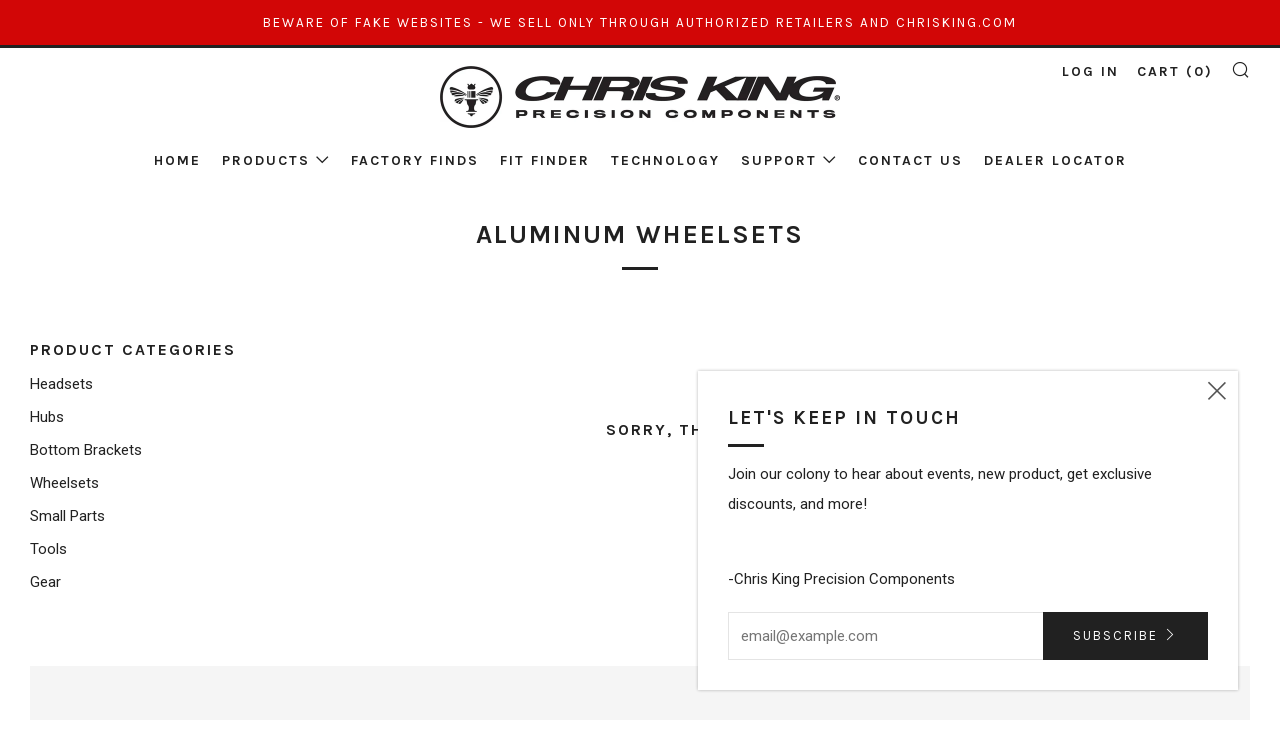

--- FILE ---
content_type: text/html; charset=utf-8
request_url: https://chrisking.com/collections/aluminum-wheelsets/mountain
body_size: 88025
content:
<!doctype html>
<!--[if IE 8]><html class="no-js lt-ie9" lang="en"> <![endif]-->
<!--[if IE 9 ]><html class="ie9 no-js"> <![endif]-->
<!--[if (gt IE 9)|!(IE)]><!--> <html class="no-js"> <!--<![endif]-->
<head>
  <script type="application/vnd.locksmith+json" data-locksmith>{"version":"v246","locked":false,"initialized":true,"scope":"collection","access_granted":true,"access_denied":false,"requires_customer":false,"manual_lock":false,"remote_lock":false,"has_timeout":false,"remote_rendered":null,"hide_resource":false,"hide_links_to_resource":false,"transparent":true,"locks":{"all":[],"opened":[]},"keys":[],"keys_signature":"dff5376ce9d9655ecf8c104e7f05decfa475318c3820d0d494e9e1e82780fa92","state":{"template":"collection","theme":32366395437,"product":null,"collection":"aluminum-wheelsets","page":null,"blog":null,"article":null,"app":null},"now":1766690911,"path":"\/collections\/aluminum-wheelsets","locale_root_url":"\/","canonical_url":"https:\/\/chrisking.com\/collections\/aluminum-wheelsets\/mountain","customer_id":null,"customer_id_signature":"dff5376ce9d9655ecf8c104e7f05decfa475318c3820d0d494e9e1e82780fa92","cart":null}</script><script data-locksmith>!function(){var require=undefined,reqwest=function(){function succeed(e){var t=protocolRe.exec(e.url);return t=t&&t[1]||context.location.protocol,httpsRe.test(t)?twoHundo.test(e.request.status):!!e.request.response}function handleReadyState(e,t,n){return function(){return e._aborted?n(e.request):e._timedOut?n(e.request,"Request is aborted: timeout"):void(e.request&&4==e.request[readyState]&&(e.request.onreadystatechange=noop,succeed(e)?t(e.request):n(e.request)))}}function setHeaders(e,t){var n,s=t.headers||{};s.Accept=s.Accept||defaultHeaders.accept[t.type]||defaultHeaders.accept["*"];var r="undefined"!=typeof FormData&&t.data instanceof FormData;for(n in!t.crossOrigin&&!s[requestedWith]&&(s[requestedWith]=defaultHeaders.requestedWith),!s[contentType]&&!r&&(s[contentType]=t.contentType||defaultHeaders.contentType),s)s.hasOwnProperty(n)&&"setRequestHeader"in e&&e.setRequestHeader(n,s[n])}function setCredentials(e,t){"undefined"!=typeof t.withCredentials&&"undefined"!=typeof e.withCredentials&&(e.withCredentials=!!t.withCredentials)}function generalCallback(e){lastValue=e}function urlappend(e,t){return e+(/[?]/.test(e)?"&":"?")+t}function handleJsonp(e,t,n,s){var r=uniqid++,o=e.jsonpCallback||"callback",a=e.jsonpCallbackName||reqwest.getcallbackPrefix(r),i=new RegExp("((^|[?]|&)"+o+")=([^&]+)"),l=s.match(i),c=doc.createElement("script"),u=0,d=-1!==navigator.userAgent.indexOf("MSIE 10.0");return l?"?"===l[3]?s=s.replace(i,"$1="+a):a=l[3]:s=urlappend(s,o+"="+a),context[a]=generalCallback,c.type="text/javascript",c.src=s,c.async=!0,"undefined"!=typeof c.onreadystatechange&&!d&&(c.htmlFor=c.id="_reqwest_"+r),c.onload=c.onreadystatechange=function(){if(c[readyState]&&"complete"!==c[readyState]&&"loaded"!==c[readyState]||u)return!1;c.onload=c.onreadystatechange=null,c.onclick&&c.onclick(),t(lastValue),lastValue=undefined,head.removeChild(c),u=1},head.appendChild(c),{abort:function(){c.onload=c.onreadystatechange=null,n({},"Request is aborted: timeout",{}),lastValue=undefined,head.removeChild(c),u=1}}}function getRequest(e,t){var n,s=this.o,r=(s.method||"GET").toUpperCase(),o="string"==typeof s?s:s.url,a=!1!==s.processData&&s.data&&"string"!=typeof s.data?reqwest.toQueryString(s.data):s.data||null,i=!1;return("jsonp"==s.type||"GET"==r)&&a&&(o=urlappend(o,a),a=null),"jsonp"==s.type?handleJsonp(s,e,t,o):((n=s.xhr&&s.xhr(s)||xhr(s)).open(r,o,!1!==s.async),setHeaders(n,s),setCredentials(n,s),context[xDomainRequest]&&n instanceof context[xDomainRequest]?(n.onload=e,n.onerror=t,n.onprogress=function(){},i=!0):n.onreadystatechange=handleReadyState(this,e,t),s.before&&s.before(n),i?setTimeout(function(){n.send(a)},200):n.send(a),n)}function Reqwest(e,t){this.o=e,this.fn=t,init.apply(this,arguments)}function setType(e){return null===e?undefined:e.match("json")?"json":e.match("javascript")?"js":e.match("text")?"html":e.match("xml")?"xml":void 0}function init(o,fn){function complete(e){for(o.timeout&&clearTimeout(self.timeout),self.timeout=null;0<self._completeHandlers.length;)self._completeHandlers.shift()(e)}function success(resp){var type=o.type||resp&&setType(resp.getResponseHeader("Content-Type"));resp="jsonp"!==type?self.request:resp;var filteredResponse=globalSetupOptions.dataFilter(resp.responseText,type),r=filteredResponse;try{resp.responseText=r}catch(e){}if(r)switch(type){case"json":try{resp=context.JSON?context.JSON.parse(r):eval("("+r+")")}catch(err){return error(resp,"Could not parse JSON in response",err)}break;case"js":resp=eval(r);break;case"html":resp=r;break;case"xml":resp=resp.responseXML&&resp.responseXML.parseError&&resp.responseXML.parseError.errorCode&&resp.responseXML.parseError.reason?null:resp.responseXML}for(self._responseArgs.resp=resp,self._fulfilled=!0,fn(resp),self._successHandler(resp);0<self._fulfillmentHandlers.length;)resp=self._fulfillmentHandlers.shift()(resp);complete(resp)}function timedOut(){self._timedOut=!0,self.request.abort()}function error(e,t,n){for(e=self.request,self._responseArgs.resp=e,self._responseArgs.msg=t,self._responseArgs.t=n,self._erred=!0;0<self._errorHandlers.length;)self._errorHandlers.shift()(e,t,n);complete(e)}this.url="string"==typeof o?o:o.url,this.timeout=null,this._fulfilled=!1,this._successHandler=function(){},this._fulfillmentHandlers=[],this._errorHandlers=[],this._completeHandlers=[],this._erred=!1,this._responseArgs={};var self=this;fn=fn||function(){},o.timeout&&(this.timeout=setTimeout(function(){timedOut()},o.timeout)),o.success&&(this._successHandler=function(){o.success.apply(o,arguments)}),o.error&&this._errorHandlers.push(function(){o.error.apply(o,arguments)}),o.complete&&this._completeHandlers.push(function(){o.complete.apply(o,arguments)}),this.request=getRequest.call(this,success,error)}function reqwest(e,t){return new Reqwest(e,t)}function normalize(e){return e?e.replace(/\r?\n/g,"\r\n"):""}function serial(e,t){var n,s,r,o,a=e.name,i=e.tagName.toLowerCase(),l=function(e){e&&!e.disabled&&t(a,normalize(e.attributes.value&&e.attributes.value.specified?e.value:e.text))};if(!e.disabled&&a)switch(i){case"input":/reset|button|image|file/i.test(e.type)||(n=/checkbox/i.test(e.type),s=/radio/i.test(e.type),r=e.value,(!n&&!s||e.checked)&&t(a,normalize(n&&""===r?"on":r)));break;case"textarea":t(a,normalize(e.value));break;case"select":if("select-one"===e.type.toLowerCase())l(0<=e.selectedIndex?e.options[e.selectedIndex]:null);else for(o=0;e.length&&o<e.length;o++)e.options[o].selected&&l(e.options[o])}}function eachFormElement(){var e,t,o=this,n=function(e,t){var n,s,r;for(n=0;n<t.length;n++)for(r=e[byTag](t[n]),s=0;s<r.length;s++)serial(r[s],o)};for(t=0;t<arguments.length;t++)e=arguments[t],/input|select|textarea/i.test(e.tagName)&&serial(e,o),n(e,["input","select","textarea"])}function serializeQueryString(){return reqwest.toQueryString(reqwest.serializeArray.apply(null,arguments))}function serializeHash(){var n={};return eachFormElement.apply(function(e,t){e in n?(n[e]&&!isArray(n[e])&&(n[e]=[n[e]]),n[e].push(t)):n[e]=t},arguments),n}function buildParams(e,t,n,s){var r,o,a,i=/\[\]$/;if(isArray(t))for(o=0;t&&o<t.length;o++)a=t[o],n||i.test(e)?s(e,a):buildParams(e+"["+("object"==typeof a?o:"")+"]",a,n,s);else if(t&&"[object Object]"===t.toString())for(r in t)buildParams(e+"["+r+"]",t[r],n,s);else s(e,t)}var context=this,XHR2;if("window"in context)var doc=document,byTag="getElementsByTagName",head=doc[byTag]("head")[0];else try{XHR2=require("xhr2")}catch(ex){throw new Error("Peer dependency `xhr2` required! Please npm install xhr2")}var httpsRe=/^http/,protocolRe=/(^\w+):\/\//,twoHundo=/^(20\d|1223)$/,readyState="readyState",contentType="Content-Type",requestedWith="X-Requested-With",uniqid=0,callbackPrefix="reqwest_"+ +new Date,lastValue,xmlHttpRequest="XMLHttpRequest",xDomainRequest="XDomainRequest",noop=function(){},isArray="function"==typeof Array.isArray?Array.isArray:function(e){return e instanceof Array},defaultHeaders={contentType:"application/x-www-form-urlencoded",requestedWith:xmlHttpRequest,accept:{"*":"text/javascript, text/html, application/xml, text/xml, */*",xml:"application/xml, text/xml",html:"text/html",text:"text/plain",json:"application/json, text/javascript",js:"application/javascript, text/javascript"}},xhr=function(e){if(!0!==e.crossOrigin)return context[xmlHttpRequest]?new XMLHttpRequest:XHR2?new XHR2:new ActiveXObject("Microsoft.XMLHTTP");var t=context[xmlHttpRequest]?new XMLHttpRequest:null;if(t&&"withCredentials"in t)return t;if(context[xDomainRequest])return new XDomainRequest;throw new Error("Browser does not support cross-origin requests")},globalSetupOptions={dataFilter:function(e){return e}};return Reqwest.prototype={abort:function(){this._aborted=!0,this.request.abort()},retry:function(){init.call(this,this.o,this.fn)},then:function(e,t){return e=e||function(){},t=t||function(){},this._fulfilled?this._responseArgs.resp=e(this._responseArgs.resp):this._erred?t(this._responseArgs.resp,this._responseArgs.msg,this._responseArgs.t):(this._fulfillmentHandlers.push(e),this._errorHandlers.push(t)),this},always:function(e){return this._fulfilled||this._erred?e(this._responseArgs.resp):this._completeHandlers.push(e),this},fail:function(e){return this._erred?e(this._responseArgs.resp,this._responseArgs.msg,this._responseArgs.t):this._errorHandlers.push(e),this},"catch":function(e){return this.fail(e)}},reqwest.serializeArray=function(){var n=[];return eachFormElement.apply(function(e,t){n.push({name:e,value:t})},arguments),n},reqwest.serialize=function(){if(0===arguments.length)return"";var e,t=Array.prototype.slice.call(arguments,0);return(e=t.pop())&&e.nodeType&&t.push(e)&&(e=null),e&&(e=e.type),("map"==e?serializeHash:"array"==e?reqwest.serializeArray:serializeQueryString).apply(null,t)},reqwest.toQueryString=function(e,t){var n,s,r=t||!1,o=[],a=encodeURIComponent,i=function(e,t){t="function"==typeof t?t():null==t?"":t,o[o.length]=a(e)+"="+a(t)};if(isArray(e))for(s=0;e&&s<e.length;s++)i(e[s].name,e[s].value);else for(n in e)e.hasOwnProperty(n)&&buildParams(n,e[n],r,i);return o.join("&").replace(/%20/g,"+")},reqwest.getcallbackPrefix=function(){return callbackPrefix},reqwest.compat=function(e,t){return e&&(e.type&&(e.method=e.type)&&delete e.type,e.dataType&&(e.type=e.dataType),e.jsonpCallback&&(e.jsonpCallbackName=e.jsonpCallback)&&delete e.jsonpCallback,e.jsonp&&(e.jsonpCallback=e.jsonp)),new Reqwest(e,t)},reqwest.ajaxSetup=function(e){for(var t in e=e||{})globalSetupOptions[t]=e[t]},reqwest}();
/*!
  * Reqwest! A general purpose XHR connection manager
  * license MIT (c) Dustin Diaz 2015
  * https://github.com/ded/reqwest
  */!function(){var a=window.Locksmith={},e=document.querySelector('script[type="application/vnd.locksmith+json"]'),n=e&&e.innerHTML;if(a.state={},a.util={},a.loading=!1,n)try{a.state=JSON.parse(n)}catch(u){}if(document.addEventListener&&document.querySelector){var s,r,o,t=[76,79,67,75,83,77,73,84,72,49,49],i=function(){r=t.slice(0)},l="style",c=function(e){e&&27!==e.keyCode&&"click"!==e.type||(document.removeEventListener("keydown",c),document.removeEventListener("click",c),s&&document.body.removeChild(s),s=null)};i(),document.addEventListener("keyup",function(e){if(e.keyCode===r[0]){if(clearTimeout(o),r.shift(),0<r.length)return void(o=setTimeout(i,1e3));i(),c(),(s=document.createElement("div"))[l].width="50%",s[l].maxWidth="1000px",s[l].height="85%",s[l].border="1px rgba(0, 0, 0, 0.2) solid",s[l].background="rgba(255, 255, 255, 0.99)",s[l].borderRadius="4px",s[l].position="fixed",s[l].top="50%",s[l].left="50%",s[l].transform="translateY(-50%) translateX(-50%)",s[l].boxShadow="0 2px 5px rgba(0, 0, 0, 0.3), 0 0 100vh 100vw rgba(0, 0, 0, 0.5)",s[l].zIndex="2147483645";var t=document.createElement("textarea");t.value=JSON.stringify(JSON.parse(n),null,2),t[l].border="none",t[l].display="block",t[l].boxSizing="border-box",t[l].width="100%",t[l].height="100%",t[l].background="transparent",t[l].padding="22px",t[l].fontFamily="monospace",t[l].fontSize="14px",t[l].color="#333",t[l].resize="none",t[l].outline="none",t.readOnly=!0,s.appendChild(t),document.body.appendChild(s),t.addEventListener("click",function(e){e.stopImmediatePropagation()}),t.select(),document.addEventListener("keydown",c),document.addEventListener("click",c)}})}a.isEmbedded=-1!==window.location.search.indexOf("_ab=0&_fd=0&_sc=1"),a.path=a.state.path||window.location.pathname,a.basePath=a.state.locale_root_url.concat("/apps/locksmith").replace(/^\/\//,"/"),a.reloading=!1,a.util.console=window.console||{log:function(){},error:function(){}},a.util.makeUrl=function(e,t){var n,s=a.basePath+e,r=[],o=a.cache();for(n in o)r.push(n+"="+encodeURIComponent(o[n]));for(n in t)r.push(n+"="+encodeURIComponent(t[n]));return a.state.customer_id&&(r.push("customer_id="+encodeURIComponent(a.state.customer_id)),r.push("customer_id_signature="+encodeURIComponent(a.state.customer_id_signature))),s+=(-1===s.indexOf("?")?"?":"&")+r.join("&")},a._initializeCallbacks=[],a.on=function(e,t){if("initialize"!==e)throw'Locksmith.on() currently only supports the "initialize" event';a._initializeCallbacks.push(t)},a.initializeSession=function(e){if(!a.isEmbedded){var t=!1,n=!0,s=!0;(e=e||{}).silent&&(s=n=!(t=!0)),a.ping({silent:t,spinner:n,reload:s,callback:function(){a._initializeCallbacks.forEach(function(e){e()})}})}},a.cache=function(e){var t={};try{var n=function r(e){return(document.cookie.match("(^|; )"+e+"=([^;]*)")||0)[2]};t=JSON.parse(decodeURIComponent(n("locksmith-params")||"{}"))}catch(u){}if(e){for(var s in e)t[s]=e[s];document.cookie="locksmith-params=; expires=Thu, 01 Jan 1970 00:00:00 GMT; path=/",document.cookie="locksmith-params="+encodeURIComponent(JSON.stringify(t))+"; path=/"}return t},a.cache.cart=a.state.cart,a.cache.cartLastSaved=null,a.params=a.cache(),a.util.reload=function(){a.reloading=!0;try{window.location.href=window.location.href.replace(/#.*/,"")}catch(u){a.util.console.error("Preferred reload method failed",u),window.location.reload()}},a.cache.saveCart=function(e){if(!a.cache.cart||a.cache.cart===a.cache.cartLastSaved)return e?e():null;var t=a.cache.cartLastSaved;a.cache.cartLastSaved=a.cache.cart,reqwest({url:"/cart/update.json",method:"post",type:"json",data:{attributes:{locksmith:a.cache.cart}},complete:e,error:function(e){if(a.cache.cartLastSaved=t,!a.reloading)throw e}})},a.util.spinnerHTML='<style>body{background:#FFF}@keyframes spin{from{transform:rotate(0deg)}to{transform:rotate(360deg)}}#loading{display:flex;width:100%;height:50vh;color:#777;align-items:center;justify-content:center}#loading .spinner{display:block;animation:spin 600ms linear infinite;position:relative;width:50px;height:50px}#loading .spinner-ring{stroke:currentColor;stroke-dasharray:100%;stroke-width:2px;stroke-linecap:round;fill:none}</style><div id="loading"><div class="spinner"><svg width="100%" height="100%"><svg preserveAspectRatio="xMinYMin"><circle class="spinner-ring" cx="50%" cy="50%" r="45%"></circle></svg></svg></div></div>',a.util.clobberBody=function(e){document.body.innerHTML=e},a.util.clobberDocument=function(e){e.responseText&&(e=e.responseText),document.documentElement&&document.removeChild(document.documentElement);var t=document.open("text/html","replace");t.writeln(e),t.close(),setTimeout(function(){var e=t.querySelector("[autofocus]");e&&e.focus()},100)},a.util.serializeForm=function(e){if(e&&"FORM"===e.nodeName){var t,n,s={};for(t=e.elements.length-1;0<=t;t-=1)if(""!==e.elements[t].name)switch(e.elements[t].nodeName){case"INPUT":switch(e.elements[t].type){default:case"text":case"hidden":case"password":case"button":case"reset":case"submit":s[e.elements[t].name]=e.elements[t].value;break;case"checkbox":case"radio":e.elements[t].checked&&(s[e.elements[t].name]=e.elements[t].value);break;case"file":}break;case"TEXTAREA":s[e.elements[t].name]=e.elements[t].value;break;case"SELECT":switch(e.elements[t].type){case"select-one":s[e.elements[t].name]=e.elements[t].value;break;case"select-multiple":for(n=e.elements[t].options.length-1;0<=n;n-=1)e.elements[t].options[n].selected&&(s[e.elements[t].name]=e.elements[t].options[n].value)}break;case"BUTTON":switch(e.elements[t].type){case"reset":case"submit":case"button":s[e.elements[t].name]=e.elements[t].value}}return s}},a.util.on=function(e,o,a,t){t=t||document;var i="locksmith-"+e+o,n=function(e){var t=e.target,n=e.target.parentElement,s=t.className.baseVal||t.className||"",r=n.className.baseVal||n.className||"";("string"==typeof s&&-1!==s.split(/\s+/).indexOf(o)||"string"==typeof r&&-1!==r.split(/\s+/).indexOf(o))&&!e[i]&&(e[i]=!0,a(e))};t.attachEvent?t.attachEvent(e,n):t.addEventListener(e,n,!1)},a.util.enableActions=function(e){a.util.on("click","locksmith-action",function(e){e.preventDefault();var t=e.target;t.dataset.confirmWith&&!confirm(t.dataset.confirmWith)||(t.disabled=!0,t.innerText=t.dataset.disableWith,a.post("/action",t.dataset.locksmithParams,{spinner:!1,type:"text",success:function(e){(e=JSON.parse(e.responseText)).message&&alert(e.message),a.util.reload()}}))},e)},a.util.inject=function(e,t){var n=["data","locksmith","append"];if(-1!==t.indexOf(n.join("-"))){var s=document.createElement("div");s.innerHTML=t,e.appendChild(s)}else e.innerHTML=t;var r,o,a=e.querySelectorAll("script");for(o=0;o<a.length;++o){r=a[o];var i=document.createElement("script");if(r.type&&(i.type=r.type),r.src)i.src=r.src;else{var l=document.createTextNode(r.innerHTML);i.appendChild(l)}e.appendChild(i)}var c=e.querySelector("[autofocus]");c&&c.focus()},a.post=function(e,t,n){!1!==(n=n||{}).spinner&&a.util.clobberBody(a.util.spinnerHTML);var s={};n.container===document?(s.layout=1,n.success=function(e){document.getElementById(n.container);a.util.clobberDocument(e)}):n.container&&(s.layout=0,n.success=function(e){var t=document.getElementById(n.container);a.util.inject(t,e),t.id===t.firstChild.id&&t.parentElement.replaceChild(t.firstChild,t)}),n.form_type&&(t.form_type=n.form_type),n.include_layout_classes!==undefined&&(t.include_layout_classes=n.include_layout_classes),n.lock_id!==undefined&&(t.lock_id=n.lock_id),a.loading=!0;var r=a.util.makeUrl(e,s);reqwest({url:r,method:"post",type:n.type||"html",data:t,complete:function(){a.loading=!1},error:function(e){if(!a.reloading)if("dashboard.weglot.com"!==window.location.host){if(!n.silent)throw alert("Something went wrong! Please refresh and try again."),e;console.error(e)}else console.error(e)},success:n.success||a.util.clobberDocument})},a.postResource=function(e,t){e.path=a.path,e.search=window.location.search,e.state=a.state,e.passcode&&(e.passcode=e.passcode.trim()),e.email&&(e.email=e.email.trim()),e.state.cart=a.cache.cart,e.locksmith_json=a.jsonTag,e.locksmith_json_signature=a.jsonTagSignature,a.post("/resource",e,t)},a.ping=function(e){if(!a.isEmbedded){e=e||{};a.post("/ping",{path:a.path,search:window.location.search,state:a.state},{spinner:!!e.spinner,silent:"undefined"==typeof e.silent||e.silent,type:"text",success:function(e){(e=JSON.parse(e.responseText)).messages&&0<e.messages.length&&a.showMessages(e.messages)}})}},a.timeoutMonitor=function(){var e=a.cache.cart;a.ping({callback:function(){e!==a.cache.cart||setTimeout(function(){a.timeoutMonitor()},6e4)}})},a.showMessages=function(e){var t=document.createElement("div");t.style.position="fixed",t.style.left=0,t.style.right=0,t.style.bottom="-50px",t.style.opacity=0,t.style.background="#191919",t.style.color="#ddd",t.style.transition="bottom 0.2s, opacity 0.2s",t.style.zIndex=999999,t.innerHTML="        <style>          .locksmith-ab .locksmith-b { display: none; }          .locksmith-ab.toggled .locksmith-b { display: flex; }          .locksmith-ab.toggled .locksmith-a { display: none; }          .locksmith-flex { display: flex; flex-wrap: wrap; justify-content: space-between; align-items: center; padding: 10px 20px; }          .locksmith-message + .locksmith-message { border-top: 1px #555 solid; }          .locksmith-message a { color: inherit; font-weight: bold; }          .locksmith-message a:hover { color: inherit; opacity: 0.8; }          a.locksmith-ab-toggle { font-weight: inherit; text-decoration: underline; }          .locksmith-text { flex-grow: 1; }          .locksmith-cta { flex-grow: 0; text-align: right; }          .locksmith-cta button { transform: scale(0.8); transform-origin: left; }          .locksmith-cta > * { display: block; }          .locksmith-cta > * + * { margin-top: 10px; }          .locksmith-message a.locksmith-close { flex-grow: 0; text-decoration: none; margin-left: 15px; font-size: 30px; font-family: monospace; display: block; padding: 2px 10px; }                    @media screen and (max-width: 600px) {            .locksmith-wide-only { display: none !important; }            .locksmith-flex { padding: 0 15px; }            .locksmith-flex > * { margin-top: 5px; margin-bottom: 5px; }            .locksmith-cta { text-align: left; }          }                    @media screen and (min-width: 601px) {            .locksmith-narrow-only { display: none !important; }          }        </style>      "+e.map(function(e){return'<div class="locksmith-message">'+e+"</div>"}).join(""),document.body.appendChild(t),document.body.style.position="relative",document.body.parentElement.style.paddingBottom=t.offsetHeight+"px",setTimeout(function(){t.style.bottom=0,t.style.opacity=1},50),a.util.on("click","locksmith-ab-toggle",function(e){e.preventDefault();for(var t=e.target.parentElement;-1===t.className.split(" ").indexOf("locksmith-ab");)t=t.parentElement;-1!==t.className.split(" ").indexOf("toggled")?t.className=t.className.replace("toggled",""):t.className=t.className+" toggled"}),a.util.enableActions(t)}}()}();</script>
      <script data-locksmith>Locksmith.cache.cart=null</script>

  <script data-locksmith>Locksmith.jsonTag="{\"version\":\"v246\",\"locked\":false,\"initialized\":true,\"scope\":\"collection\",\"access_granted\":true,\"access_denied\":false,\"requires_customer\":false,\"manual_lock\":false,\"remote_lock\":false,\"has_timeout\":false,\"remote_rendered\":null,\"hide_resource\":false,\"hide_links_to_resource\":false,\"transparent\":true,\"locks\":{\"all\":[],\"opened\":[]},\"keys\":[],\"keys_signature\":\"dff5376ce9d9655ecf8c104e7f05decfa475318c3820d0d494e9e1e82780fa92\",\"state\":{\"template\":\"collection\",\"theme\":32366395437,\"product\":null,\"collection\":\"aluminum-wheelsets\",\"page\":null,\"blog\":null,\"article\":null,\"app\":null},\"now\":1766690911,\"path\":\"\\\/collections\\\/aluminum-wheelsets\",\"locale_root_url\":\"\\\/\",\"canonical_url\":\"https:\\\/\\\/chrisking.com\\\/collections\\\/aluminum-wheelsets\\\/mountain\",\"customer_id\":null,\"customer_id_signature\":\"dff5376ce9d9655ecf8c104e7f05decfa475318c3820d0d494e9e1e82780fa92\",\"cart\":null}";Locksmith.jsonTagSignature="a6e4214411b9d3e0df28349835fd898c763177e7f4d3e89a51d2aaed340c5096"</script>
  <meta name="google-site-verification" content="0eiGgOAG8VSYWmtmDXcXjB2Lu8Yjos0b87D8-vp9iWM" />
  	<meta charset="utf-8">
  	<meta http-equiv="X-UA-Compatible" content="IE=edge,chrome=1">
  	<meta name="viewport" content="width=device-width, initial-scale=1.0, height=device-height, minimum-scale=1.0, user-scalable=0">
  	<meta name="theme-color" content="#212121">
  	 <meta name="robots" content="noindex" /> <link rel="canonical" href="https://chrisking.com/collections/aluminum-wheelsets" /> 

  	
	    <link rel="shortcut icon" href="//chrisking.com/cdn/shop/files/ck-bee-badge-black-w_32x32.png?v=1613716713" type="image/png">
	

  	<!-- Title and description ================================================== -->
  	<title>
  	Aluminum Wheelsets &ndash; Tagged &quot;Mountain&quot; &ndash; Chris King Precision Components
  	</title>
  	

  	<!-- /snippets/social-meta-tags.liquid -->


<meta property="og:type" content="website">
<meta property="og:title" content="Aluminum Wheelsets">

<meta property="og:url" content="https://chrisking.com/collections/aluminum-wheelsets/mountain">
<meta property="og:site_name" content="Chris King Precision Components">




  <meta name="twitter:card" content="summary">




  	<!-- Google fonts ========================================== -->
	

	  	<link href="//fonts.googleapis.com/css?family=Roboto:400,700" rel="stylesheet" type="text/css" media="all" />
	
	

	  	<link href="//fonts.googleapis.com/css?family=Karla:700" rel="stylesheet" type="text/css" media="all" />
	
	

	  	<link href="//fonts.googleapis.com/css?family=Karla:400" rel="stylesheet" type="text/css" media="all" />
	

  	<!-- CSS ================================================== -->
	<link href="//chrisking.com/cdn/shop/t/8/assets/main.scss.css?v=170685663530143853041696611894" rel="stylesheet" type="text/css" media="all" />

  	<!-- JS ================================================== -->
  	<script src="//ajax.googleapis.com/ajax/libs/jquery/1.12.4/jquery.min.js" type="text/javascript"></script>
  	<script src="//chrisking.com/cdn/shop/t/8/assets/plugins-top.js?v=101086442807273091391541264645" type="text/javascript"></script>

  	
  	<script type="text/javascript">
		theme = {};
		theme.t = {};
		theme.map = {};
		theme.cart_ajax = true;
	</script>

	<!-- Header hook for plugins ================================================== -->
  	<script>window.performance && window.performance.mark && window.performance.mark('shopify.content_for_header.start');</script><meta name="google-site-verification" content="moz46KUgz38iDipL2OvUNvIeeApjHE4dPBKDaYbc6yU">
<meta id="shopify-digital-wallet" name="shopify-digital-wallet" content="/29202114/digital_wallets/dialog">
<meta name="shopify-checkout-api-token" content="1f5cd1557e6f92a69e33d97d5c5a6b36">
<meta id="in-context-paypal-metadata" data-shop-id="29202114" data-venmo-supported="false" data-environment="production" data-locale="en_US" data-paypal-v4="true" data-currency="USD">
<link rel="alternate" type="application/atom+xml" title="Feed" href="/collections/aluminum-wheelsets/mountain.atom" />
<link rel="alternate" type="application/json+oembed" href="https://chrisking.com/collections/aluminum-wheelsets/mountain.oembed">
<script async="async" src="/checkouts/internal/preloads.js?locale=en-US"></script>
<link rel="preconnect" href="https://shop.app" crossorigin="anonymous">
<script async="async" src="https://shop.app/checkouts/internal/preloads.js?locale=en-US&shop_id=29202114" crossorigin="anonymous"></script>
<script id="apple-pay-shop-capabilities" type="application/json">{"shopId":29202114,"countryCode":"US","currencyCode":"USD","merchantCapabilities":["supports3DS"],"merchantId":"gid:\/\/shopify\/Shop\/29202114","merchantName":"Chris King Precision Components","requiredBillingContactFields":["postalAddress","email","phone"],"requiredShippingContactFields":["postalAddress","email","phone"],"shippingType":"shipping","supportedNetworks":["visa","masterCard","amex","discover","elo","jcb"],"total":{"type":"pending","label":"Chris King Precision Components","amount":"1.00"},"shopifyPaymentsEnabled":true,"supportsSubscriptions":true}</script>
<script id="shopify-features" type="application/json">{"accessToken":"1f5cd1557e6f92a69e33d97d5c5a6b36","betas":["rich-media-storefront-analytics"],"domain":"chrisking.com","predictiveSearch":true,"shopId":29202114,"locale":"en"}</script>
<script>var Shopify = Shopify || {};
Shopify.shop = "chris-king-precision-components.myshopify.com";
Shopify.locale = "en";
Shopify.currency = {"active":"USD","rate":"1.0"};
Shopify.country = "US";
Shopify.theme = {"name":"Venue with Opacity - Wholesale All In One","id":32366395437,"schema_name":"Venue","schema_version":"3.3.0","theme_store_id":836,"role":"main"};
Shopify.theme.handle = "null";
Shopify.theme.style = {"id":null,"handle":null};
Shopify.cdnHost = "chrisking.com/cdn";
Shopify.routes = Shopify.routes || {};
Shopify.routes.root = "/";</script>
<script type="module">!function(o){(o.Shopify=o.Shopify||{}).modules=!0}(window);</script>
<script>!function(o){function n(){var o=[];function n(){o.push(Array.prototype.slice.apply(arguments))}return n.q=o,n}var t=o.Shopify=o.Shopify||{};t.loadFeatures=n(),t.autoloadFeatures=n()}(window);</script>
<script>
  window.ShopifyPay = window.ShopifyPay || {};
  window.ShopifyPay.apiHost = "shop.app\/pay";
  window.ShopifyPay.redirectState = null;
</script>
<script id="shop-js-analytics" type="application/json">{"pageType":"collection"}</script>
<script defer="defer" async type="module" src="//chrisking.com/cdn/shopifycloud/shop-js/modules/v2/client.init-shop-cart-sync_DtuiiIyl.en.esm.js"></script>
<script defer="defer" async type="module" src="//chrisking.com/cdn/shopifycloud/shop-js/modules/v2/chunk.common_CUHEfi5Q.esm.js"></script>
<script type="module">
  await import("//chrisking.com/cdn/shopifycloud/shop-js/modules/v2/client.init-shop-cart-sync_DtuiiIyl.en.esm.js");
await import("//chrisking.com/cdn/shopifycloud/shop-js/modules/v2/chunk.common_CUHEfi5Q.esm.js");

  window.Shopify.SignInWithShop?.initShopCartSync?.({"fedCMEnabled":true,"windoidEnabled":true});

</script>
<script>
  window.Shopify = window.Shopify || {};
  if (!window.Shopify.featureAssets) window.Shopify.featureAssets = {};
  window.Shopify.featureAssets['shop-js'] = {"shop-cart-sync":["modules/v2/client.shop-cart-sync_DFoTY42P.en.esm.js","modules/v2/chunk.common_CUHEfi5Q.esm.js"],"init-fed-cm":["modules/v2/client.init-fed-cm_D2UNy1i2.en.esm.js","modules/v2/chunk.common_CUHEfi5Q.esm.js"],"init-shop-email-lookup-coordinator":["modules/v2/client.init-shop-email-lookup-coordinator_BQEe2rDt.en.esm.js","modules/v2/chunk.common_CUHEfi5Q.esm.js"],"shop-cash-offers":["modules/v2/client.shop-cash-offers_3CTtReFF.en.esm.js","modules/v2/chunk.common_CUHEfi5Q.esm.js","modules/v2/chunk.modal_BewljZkx.esm.js"],"shop-button":["modules/v2/client.shop-button_C6oxCjDL.en.esm.js","modules/v2/chunk.common_CUHEfi5Q.esm.js"],"init-windoid":["modules/v2/client.init-windoid_5pix8xhK.en.esm.js","modules/v2/chunk.common_CUHEfi5Q.esm.js"],"avatar":["modules/v2/client.avatar_BTnouDA3.en.esm.js"],"init-shop-cart-sync":["modules/v2/client.init-shop-cart-sync_DtuiiIyl.en.esm.js","modules/v2/chunk.common_CUHEfi5Q.esm.js"],"shop-toast-manager":["modules/v2/client.shop-toast-manager_BYv_8cH1.en.esm.js","modules/v2/chunk.common_CUHEfi5Q.esm.js"],"pay-button":["modules/v2/client.pay-button_FnF9EIkY.en.esm.js","modules/v2/chunk.common_CUHEfi5Q.esm.js"],"shop-login-button":["modules/v2/client.shop-login-button_CH1KUpOf.en.esm.js","modules/v2/chunk.common_CUHEfi5Q.esm.js","modules/v2/chunk.modal_BewljZkx.esm.js"],"init-customer-accounts-sign-up":["modules/v2/client.init-customer-accounts-sign-up_aj7QGgYS.en.esm.js","modules/v2/client.shop-login-button_CH1KUpOf.en.esm.js","modules/v2/chunk.common_CUHEfi5Q.esm.js","modules/v2/chunk.modal_BewljZkx.esm.js"],"init-shop-for-new-customer-accounts":["modules/v2/client.init-shop-for-new-customer-accounts_NbnYRf_7.en.esm.js","modules/v2/client.shop-login-button_CH1KUpOf.en.esm.js","modules/v2/chunk.common_CUHEfi5Q.esm.js","modules/v2/chunk.modal_BewljZkx.esm.js"],"init-customer-accounts":["modules/v2/client.init-customer-accounts_ppedhqCH.en.esm.js","modules/v2/client.shop-login-button_CH1KUpOf.en.esm.js","modules/v2/chunk.common_CUHEfi5Q.esm.js","modules/v2/chunk.modal_BewljZkx.esm.js"],"shop-follow-button":["modules/v2/client.shop-follow-button_CMIBBa6u.en.esm.js","modules/v2/chunk.common_CUHEfi5Q.esm.js","modules/v2/chunk.modal_BewljZkx.esm.js"],"lead-capture":["modules/v2/client.lead-capture_But0hIyf.en.esm.js","modules/v2/chunk.common_CUHEfi5Q.esm.js","modules/v2/chunk.modal_BewljZkx.esm.js"],"checkout-modal":["modules/v2/client.checkout-modal_BBxc70dQ.en.esm.js","modules/v2/chunk.common_CUHEfi5Q.esm.js","modules/v2/chunk.modal_BewljZkx.esm.js"],"shop-login":["modules/v2/client.shop-login_hM3Q17Kl.en.esm.js","modules/v2/chunk.common_CUHEfi5Q.esm.js","modules/v2/chunk.modal_BewljZkx.esm.js"],"payment-terms":["modules/v2/client.payment-terms_CAtGlQYS.en.esm.js","modules/v2/chunk.common_CUHEfi5Q.esm.js","modules/v2/chunk.modal_BewljZkx.esm.js"]};
</script>
<script>(function() {
  var isLoaded = false;
  function asyncLoad() {
    if (isLoaded) return;
    isLoaded = true;
    var urls = ["https:\/\/formbuilder.hulkapps.com\/skeletopapp.js?shop=chris-king-precision-components.myshopify.com","https:\/\/chimpstatic.com\/mcjs-connected\/js\/users\/95bc31034db6fb6c827561301\/2703ccd784b92ee54b660a632.js?shop=chris-king-precision-components.myshopify.com","\/\/code.tidio.co\/8nlp62oeu05yfhlo2gmhq80vywqwyqyd.js?shop=chris-king-precision-components.myshopify.com","https:\/\/swymv3starter-01.azureedge.net\/code\/swym-shopify.js?shop=chris-king-precision-components.myshopify.com","https:\/\/chimpstatic.com\/mcjs-connected\/js\/users\/95bc31034db6fb6c827561301\/c331ae22edc7553764e3c0f4a.js?shop=chris-king-precision-components.myshopify.com","https:\/\/services.nofraud.com\/js\/device.js?shop=chris-king-precision-components.myshopify.com"];
    for (var i = 0; i < urls.length; i++) {
      var s = document.createElement('script');
      s.type = 'text/javascript';
      s.async = true;
      s.src = urls[i];
      var x = document.getElementsByTagName('script')[0];
      x.parentNode.insertBefore(s, x);
    }
  };
  if(window.attachEvent) {
    window.attachEvent('onload', asyncLoad);
  } else {
    window.addEventListener('load', asyncLoad, false);
  }
})();</script>
<script id="__st">var __st={"a":29202114,"offset":-28800,"reqid":"4ba88340-cc2f-49cc-96f9-9da2e3ff35d0-1766690910","pageurl":"chrisking.com\/collections\/aluminum-wheelsets\/mountain","u":"86f7de1a836b","p":"collection","rtyp":"collection","rid":78781939757};</script>
<script>window.ShopifyPaypalV4VisibilityTracking = true;</script>
<script id="captcha-bootstrap">!function(){'use strict';const t='contact',e='account',n='new_comment',o=[[t,t],['blogs',n],['comments',n],[t,'customer']],c=[[e,'customer_login'],[e,'guest_login'],[e,'recover_customer_password'],[e,'create_customer']],r=t=>t.map((([t,e])=>`form[action*='/${t}']:not([data-nocaptcha='true']) input[name='form_type'][value='${e}']`)).join(','),a=t=>()=>t?[...document.querySelectorAll(t)].map((t=>t.form)):[];function s(){const t=[...o],e=r(t);return a(e)}const i='password',u='form_key',d=['recaptcha-v3-token','g-recaptcha-response','h-captcha-response',i],f=()=>{try{return window.sessionStorage}catch{return}},m='__shopify_v',_=t=>t.elements[u];function p(t,e,n=!1){try{const o=window.sessionStorage,c=JSON.parse(o.getItem(e)),{data:r}=function(t){const{data:e,action:n}=t;return t[m]||n?{data:e,action:n}:{data:t,action:n}}(c);for(const[e,n]of Object.entries(r))t.elements[e]&&(t.elements[e].value=n);n&&o.removeItem(e)}catch(o){console.error('form repopulation failed',{error:o})}}const l='form_type',E='cptcha';function T(t){t.dataset[E]=!0}const w=window,h=w.document,L='Shopify',v='ce_forms',y='captcha';let A=!1;((t,e)=>{const n=(g='f06e6c50-85a8-45c8-87d0-21a2b65856fe',I='https://cdn.shopify.com/shopifycloud/storefront-forms-hcaptcha/ce_storefront_forms_captcha_hcaptcha.v1.5.2.iife.js',D={infoText:'Protected by hCaptcha',privacyText:'Privacy',termsText:'Terms'},(t,e,n)=>{const o=w[L][v],c=o.bindForm;if(c)return c(t,g,e,D).then(n);var r;o.q.push([[t,g,e,D],n]),r=I,A||(h.body.append(Object.assign(h.createElement('script'),{id:'captcha-provider',async:!0,src:r})),A=!0)});var g,I,D;w[L]=w[L]||{},w[L][v]=w[L][v]||{},w[L][v].q=[],w[L][y]=w[L][y]||{},w[L][y].protect=function(t,e){n(t,void 0,e),T(t)},Object.freeze(w[L][y]),function(t,e,n,w,h,L){const[v,y,A,g]=function(t,e,n){const i=e?o:[],u=t?c:[],d=[...i,...u],f=r(d),m=r(i),_=r(d.filter((([t,e])=>n.includes(e))));return[a(f),a(m),a(_),s()]}(w,h,L),I=t=>{const e=t.target;return e instanceof HTMLFormElement?e:e&&e.form},D=t=>v().includes(t);t.addEventListener('submit',(t=>{const e=I(t);if(!e)return;const n=D(e)&&!e.dataset.hcaptchaBound&&!e.dataset.recaptchaBound,o=_(e),c=g().includes(e)&&(!o||!o.value);(n||c)&&t.preventDefault(),c&&!n&&(function(t){try{if(!f())return;!function(t){const e=f();if(!e)return;const n=_(t);if(!n)return;const o=n.value;o&&e.removeItem(o)}(t);const e=Array.from(Array(32),(()=>Math.random().toString(36)[2])).join('');!function(t,e){_(t)||t.append(Object.assign(document.createElement('input'),{type:'hidden',name:u})),t.elements[u].value=e}(t,e),function(t,e){const n=f();if(!n)return;const o=[...t.querySelectorAll(`input[type='${i}']`)].map((({name:t})=>t)),c=[...d,...o],r={};for(const[a,s]of new FormData(t).entries())c.includes(a)||(r[a]=s);n.setItem(e,JSON.stringify({[m]:1,action:t.action,data:r}))}(t,e)}catch(e){console.error('failed to persist form',e)}}(e),e.submit())}));const S=(t,e)=>{t&&!t.dataset[E]&&(n(t,e.some((e=>e===t))),T(t))};for(const o of['focusin','change'])t.addEventListener(o,(t=>{const e=I(t);D(e)&&S(e,y())}));const B=e.get('form_key'),M=e.get(l),P=B&&M;t.addEventListener('DOMContentLoaded',(()=>{const t=y();if(P)for(const e of t)e.elements[l].value===M&&p(e,B);[...new Set([...A(),...v().filter((t=>'true'===t.dataset.shopifyCaptcha))])].forEach((e=>S(e,t)))}))}(h,new URLSearchParams(w.location.search),n,t,e,['guest_login'])})(!0,!0)}();</script>
<script integrity="sha256-4kQ18oKyAcykRKYeNunJcIwy7WH5gtpwJnB7kiuLZ1E=" data-source-attribution="shopify.loadfeatures" defer="defer" src="//chrisking.com/cdn/shopifycloud/storefront/assets/storefront/load_feature-a0a9edcb.js" crossorigin="anonymous"></script>
<script crossorigin="anonymous" defer="defer" src="//chrisking.com/cdn/shopifycloud/storefront/assets/shopify_pay/storefront-65b4c6d7.js?v=20250812"></script>
<script data-source-attribution="shopify.dynamic_checkout.dynamic.init">var Shopify=Shopify||{};Shopify.PaymentButton=Shopify.PaymentButton||{isStorefrontPortableWallets:!0,init:function(){window.Shopify.PaymentButton.init=function(){};var t=document.createElement("script");t.src="https://chrisking.com/cdn/shopifycloud/portable-wallets/latest/portable-wallets.en.js",t.type="module",document.head.appendChild(t)}};
</script>
<script data-source-attribution="shopify.dynamic_checkout.buyer_consent">
  function portableWalletsHideBuyerConsent(e){var t=document.getElementById("shopify-buyer-consent"),n=document.getElementById("shopify-subscription-policy-button");t&&n&&(t.classList.add("hidden"),t.setAttribute("aria-hidden","true"),n.removeEventListener("click",e))}function portableWalletsShowBuyerConsent(e){var t=document.getElementById("shopify-buyer-consent"),n=document.getElementById("shopify-subscription-policy-button");t&&n&&(t.classList.remove("hidden"),t.removeAttribute("aria-hidden"),n.addEventListener("click",e))}window.Shopify?.PaymentButton&&(window.Shopify.PaymentButton.hideBuyerConsent=portableWalletsHideBuyerConsent,window.Shopify.PaymentButton.showBuyerConsent=portableWalletsShowBuyerConsent);
</script>
<script data-source-attribution="shopify.dynamic_checkout.cart.bootstrap">document.addEventListener("DOMContentLoaded",(function(){function t(){return document.querySelector("shopify-accelerated-checkout-cart, shopify-accelerated-checkout")}if(t())Shopify.PaymentButton.init();else{new MutationObserver((function(e,n){t()&&(Shopify.PaymentButton.init(),n.disconnect())})).observe(document.body,{childList:!0,subtree:!0})}}));
</script>
<link id="shopify-accelerated-checkout-styles" rel="stylesheet" media="screen" href="https://chrisking.com/cdn/shopifycloud/portable-wallets/latest/accelerated-checkout-backwards-compat.css" crossorigin="anonymous">
<style id="shopify-accelerated-checkout-cart">
        #shopify-buyer-consent {
  margin-top: 1em;
  display: inline-block;
  width: 100%;
}

#shopify-buyer-consent.hidden {
  display: none;
}

#shopify-subscription-policy-button {
  background: none;
  border: none;
  padding: 0;
  text-decoration: underline;
  font-size: inherit;
  cursor: pointer;
}

#shopify-subscription-policy-button::before {
  box-shadow: none;
}

      </style>

<script>window.performance && window.performance.mark && window.performance.mark('shopify.content_for_header.end');</script>
<script>window.BOLD = window.BOLD || {};
    window.BOLD.common = window.BOLD.common || {};
    window.BOLD.common.Shopify = window.BOLD.common.Shopify || {};
    window.BOLD.common.Shopify.shop = {
      domain: 'chrisking.com',
      permanent_domain: 'chris-king-precision-components.myshopify.com',
      url: 'https://chrisking.com',
      secure_url: 'https://chrisking.com',
      money_format: "${{amount}}",
      currency: "USD"
    };
    window.BOLD.common.Shopify.customer = {
      id: null,
      tags: null,
    };
    window.BOLD.common.Shopify.cart = {"note":null,"attributes":{},"original_total_price":0,"total_price":0,"total_discount":0,"total_weight":0.0,"item_count":0,"items":[],"requires_shipping":false,"currency":"USD","items_subtotal_price":0,"cart_level_discount_applications":[],"checkout_charge_amount":0};
    window.BOLD.common.template = 'collection';window.BOLD.common.Shopify.formatMoney = function(money, format) {
        function n(t, e) {
            return "undefined" == typeof t ? e : t
        }
        function r(t, e, r, i) {
            if (e = n(e, 2),
                r = n(r, ","),
                i = n(i, "."),
            isNaN(t) || null == t)
                return 0;
            t = (t / 100).toFixed(e);
            var o = t.split(".")
                , a = o[0].replace(/(\d)(?=(\d\d\d)+(?!\d))/g, "$1" + r)
                , s = o[1] ? i + o[1] : "";
            return a + s
        }
        "string" == typeof money && (money = money.replace(".", ""));
        var i = ""
            , o = /\{\{\s*(\w+)\s*\}\}/
            , a = format || window.BOLD.common.Shopify.shop.money_format || window.Shopify.money_format || "$ {{ amount }}";
        switch (a.match(o)[1]) {
            case "amount":
                i = r(money, 2, ",", ".");
                break;
            case "amount_no_decimals":
                i = r(money, 0, ",", ".");
                break;
            case "amount_with_comma_separator":
                i = r(money, 2, ".", ",");
                break;
            case "amount_no_decimals_with_comma_separator":
                i = r(money, 0, ".", ",");
                break;
            case "amount_with_space_separator":
                i = r(money, 2, " ", ",");
                break;
            case "amount_no_decimals_with_space_separator":
                i = r(money, 0, " ", ",");
                break;
            case "amount_with_apostrophe_separator":
                i = r(money, 2, "'", ".");
                break;
        }
        return a.replace(o, i);
    };
    window.BOLD.common.Shopify.saveProduct = function (handle, product) {
      if (typeof handle === 'string' && typeof window.BOLD.common.Shopify.products[handle] === 'undefined') {
        if (typeof product === 'number') {
          window.BOLD.common.Shopify.handles[product] = handle;
          product = { id: product };
        }
        window.BOLD.common.Shopify.products[handle] = product;
      }
    };
    window.BOLD.common.Shopify.saveVariant = function (variant_id, variant) {
      if (typeof variant_id === 'number' && typeof window.BOLD.common.Shopify.variants[variant_id] === 'undefined') {
        window.BOLD.common.Shopify.variants[variant_id] = variant;
      }
    };window.BOLD.common.Shopify.products = window.BOLD.common.Shopify.products || {};
    window.BOLD.common.Shopify.variants = window.BOLD.common.Shopify.variants || {};
    window.BOLD.common.Shopify.handles = window.BOLD.common.Shopify.handles || {};window.BOLD.common.Shopify.saveProduct(null, null);window.BOLD.apps_installed = {"Customer Pricing":3,"Product Options":2,"Store Locator":1} || {};window.BOLD.common.Shopify.metafields = window.BOLD.common.Shopify.metafields || {};window.BOLD.common.Shopify.metafields["bold_rp"] = {};window.BOLD.common.Shopify.metafields["bold_csp_defaults"] = {};window.BOLD.common.cacheParams = window.BOLD.common.cacheParams || {};
    window.BOLD.common.cacheParams.options = 1667969093;
</script>

<script>
    window.BOLD.common.cacheParams.options = 1766478679;
</script>
<link href="//chrisking.com/cdn/shop/t/8/assets/bold-options.css?v=153360254161410373221541264637" rel="stylesheet" type="text/css" media="all" />
<script defer src="https://options.shopapps.site/js/options.js"></script><script src="//chrisking.com/cdn/shop/t/8/assets/bold-helper-functions.js?v=40389997976143969541541264645" type="text/javascript"></script>
  
<body id="aluminum-wheelsets" class="template-collection" >
	<script type="text/javascript">
		//loading class for animations
		document.body.className += ' ' + 'theme-loading';
	</script>

	<div id="shopify-section-mobile-drawer" class="shopify-section js-section__mobile-draw"><div class="mobile-draw mobile-draw--light u-bg-black js-menu-draw mfp-hide">
    <nav class="mobile-draw__nav mobile-nav">
        <ul class="mobile-nav__items o-list-bare">

                <li class="mobile-nav__item">
                    <a href="/" class="mobile-nav__link">Home</a>

                    
                </li>
            

                <li class="mobile-nav__item mobile-nav__item--sub" aria-has-popup="true" aria-expanded="false" aria-controls="mobile-sub-2">
                    <a href="#mobile-sub-2" class="mobile-nav__link mobile-nav__link--sub js-toggle-trigger">Products</a>

                    
                        <div class="mobile-nav__sub js-toggle-target" id="mobile-sub-2">
                            <ul class="mobile-nav__sub__items o-list-bare">
<li class="mobile-nav__sub__item mobile-nav__sub__item--sub" aria-has-popup="true" aria-expanded="false" aria-controls="mobile-sub-t-2-1">
                                        <a href="#mobile-sub-t-2-1" class="mobile-nav__sub__link mobile-nav__sub__link--t js-toggle-trigger">Headsets</a>

                                        
                                            <div class="mobile-nav__sub-t js-toggle-target" id="mobile-sub-t-2-1">
                                                <ul class="mobile-nav__sub-t__items o-list-bare">
                                                    
                                                    
<li class="mobile-nav__sub-t__item">
                                                            <a href="/collections/chris-king-headsets" class="mobile-nav__sub-t__link">All Headsets</a>
                                                        </li>
                                                    
<li class="mobile-nav__sub-t__item">
                                                            <a href="/collections/aeroset%E2%84%A2" class="mobile-nav__sub-t__link">AeroSet™</a>
                                                        </li>
                                                    
<li class="mobile-nav__sub-t__item">
                                                            <a href="/collections/nothreadset" class="mobile-nav__sub-t__link">NoThreadSet™</a>
                                                        </li>
                                                    
<li class="mobile-nav__sub-t__item">
                                                            <a href="/collections/dropset" class="mobile-nav__sub-t__link">DropSet™</a>
                                                        </li>
                                                    
<li class="mobile-nav__sub-t__item">
                                                            <a href="/collections/inset" class="mobile-nav__sub-t__link">InSet™</a>
                                                        </li>
                                                    
<li class="mobile-nav__sub-t__item">
                                                            <a href="/collections/gripnut" class="mobile-nav__sub-t__link">GripNut™</a>
                                                        </li>
                                                    

                                                </ul>
                                            </div>
                                        

                                    </li>
                                
<li class="mobile-nav__sub__item mobile-nav__sub__item--sub" aria-has-popup="true" aria-expanded="false" aria-controls="mobile-sub-t-2-2">
                                        <a href="#mobile-sub-t-2-2" class="mobile-nav__sub__link mobile-nav__sub__link--t js-toggle-trigger">Hubs</a>

                                        
                                            <div class="mobile-nav__sub-t js-toggle-target" id="mobile-sub-t-2-2">
                                                <ul class="mobile-nav__sub-t__items o-list-bare">
                                                    
                                                    
<li class="mobile-nav__sub-t__item">
                                                            <a href="/collections/hubs-all" class="mobile-nav__sub-t__link">All Hubs</a>
                                                        </li>
                                                    
<li class="mobile-nav__sub-t__item">
                                                            <a href="/collections/r45" class="mobile-nav__sub-t__link">R45</a>
                                                        </li>
                                                    
<li class="mobile-nav__sub-t__item">
                                                            <a href="/collections/r45d-centerlock" class="mobile-nav__sub-t__link">R45D Centerlock</a>
                                                        </li>
                                                    
<li class="mobile-nav__sub-t__item">
                                                            <a href="/collections/mtb" class="mobile-nav__sub-t__link">Mountain</a>
                                                        </li>
                                                    

                                                </ul>
                                            </div>
                                        

                                    </li>
                                
<li class="mobile-nav__sub__item mobile-nav__sub__item--sub" aria-has-popup="true" aria-expanded="false" aria-controls="mobile-sub-t-2-3">
                                        <a href="#mobile-sub-t-2-3" class="mobile-nav__sub__link mobile-nav__sub__link--t js-toggle-trigger">Bottom Brackets</a>

                                        
                                            <div class="mobile-nav__sub-t js-toggle-target" id="mobile-sub-t-2-3">
                                                <ul class="mobile-nav__sub-t__items o-list-bare">
                                                    
                                                    
<li class="mobile-nav__sub-t__item">
                                                            <a href="/collections/all-bottom-brackets" class="mobile-nav__sub-t__link">All Bottom Brackets</a>
                                                        </li>
                                                    
<li class="mobile-nav__sub-t__item">
                                                            <a href="/products/bottom-bracket-threadfit-24" class="mobile-nav__sub-t__link">ThreadFit™ 24</a>
                                                        </li>
                                                    
<li class="mobile-nav__sub-t__item">
                                                            <a href="/products/bottom-bracket-threadfit-30" class="mobile-nav__sub-t__link">ThreadFit™ 30</a>
                                                        </li>
                                                    
<li class="mobile-nav__sub-t__item">
                                                            <a href="/collections/threadfit-t47" class="mobile-nav__sub-t__link">ThreadFit™ T47</a>
                                                        </li>
                                                    

                                                </ul>
                                            </div>
                                        

                                    </li>
                                
<li class="mobile-nav__sub__item mobile-nav__sub__item--sub" aria-has-popup="true" aria-expanded="false" aria-controls="mobile-sub-t-2-4">
                                        <a href="#mobile-sub-t-2-4" class="mobile-nav__sub__link mobile-nav__sub__link--t js-toggle-trigger">Wheelsets</a>

                                        
                                            <div class="mobile-nav__sub-t js-toggle-target" id="mobile-sub-t-2-4">
                                                <ul class="mobile-nav__sub-t__items o-list-bare">
                                                    
                                                    
<li class="mobile-nav__sub-t__item">
                                                            <a href="/collections/wheels-built-by-chris-king" class="mobile-nav__sub-t__link">All Wheelsets</a>
                                                        </li>
                                                    
<li class="mobile-nav__sub-t__item">
                                                            <a href="/collections/chris-king-wheels" class="mobile-nav__sub-t__link">Chris King Wheels</a>
                                                        </li>
                                                    
<li class="mobile-nav__sub-t__item">
                                                            <a href="/collections/reserve" class="mobile-nav__sub-t__link">Reserve</a>
                                                        </li>
                                                    
<li class="mobile-nav__sub-t__item">
                                                            <a href="/collections/enve" class="mobile-nav__sub-t__link">ENVE</a>
                                                        </li>
                                                    
<li class="mobile-nav__sub-t__item">
                                                            <a href="/collections/hed" class="mobile-nav__sub-t__link">HED</a>
                                                        </li>
                                                    
<li class="mobile-nav__sub-t__item">
                                                            <a href="/collections/mountain" class="mobile-nav__sub-t__link">Mountain</a>
                                                        </li>
                                                    
<li class="mobile-nav__sub-t__item">
                                                            <a href="/collections/road-gravel" class="mobile-nav__sub-t__link">Road/Gravel</a>
                                                        </li>
                                                    

                                                </ul>
                                            </div>
                                        

                                    </li>
                                
<li class="mobile-nav__sub__item mobile-nav__sub__item--sub" aria-has-popup="true" aria-expanded="false" aria-controls="mobile-sub-t-2-5">
                                        <a href="#mobile-sub-t-2-5" class="mobile-nav__sub__link mobile-nav__sub__link--t js-toggle-trigger">Small Parts</a>

                                        
                                            <div class="mobile-nav__sub-t js-toggle-target" id="mobile-sub-t-2-5">
                                                <ul class="mobile-nav__sub-t__items o-list-bare">
                                                    
                                                    
<li class="mobile-nav__sub-t__item">
                                                            <a href="/collections/all-small-parts" class="mobile-nav__sub-t__link">All Small Parts</a>
                                                        </li>
                                                    
<li class="mobile-nav__sub-t__item">
                                                            <a href="/collections/headset-small-parts" class="mobile-nav__sub-t__link">Headset Small Parts</a>
                                                        </li>
                                                    
<li class="mobile-nav__sub-t__item">
                                                            <a href="/collections/bottom-bracket-small-parts" class="mobile-nav__sub-t__link">Bottom Bracket Small Parts</a>
                                                        </li>
                                                    
<li class="mobile-nav__sub-t__item">
                                                            <a href="/collections/r45-and-r45d-small-parts" class="mobile-nav__sub-t__link">R45 Small Parts</a>
                                                        </li>
                                                    
<li class="mobile-nav__sub-t__item">
                                                            <a href="/collections/r45d-small-parts" class="mobile-nav__sub-t__link">R45D Small Parts</a>
                                                        </li>
                                                    
<li class="mobile-nav__sub-t__item">
                                                            <a href="/collections/iso-small-parts" class="mobile-nav__sub-t__link">Mountain and Classic Small Parts</a>
                                                        </li>
                                                    

                                                </ul>
                                            </div>
                                        

                                    </li>
                                
<li class="mobile-nav__sub__item mobile-nav__sub__item--sub" aria-has-popup="true" aria-expanded="false" aria-controls="mobile-sub-t-2-6">
                                        <a href="#mobile-sub-t-2-6" class="mobile-nav__sub__link mobile-nav__sub__link--t js-toggle-trigger">Tools</a>

                                        
                                            <div class="mobile-nav__sub-t js-toggle-target" id="mobile-sub-t-2-6">
                                                <ul class="mobile-nav__sub-t__items o-list-bare">
                                                    
                                                    
<li class="mobile-nav__sub-t__item">
                                                            <a href="/collections/all-tools" class="mobile-nav__sub-t__link">All Tools</a>
                                                        </li>
                                                    
<li class="mobile-nav__sub-t__item">
                                                            <a href="/collections/headset-tools" class="mobile-nav__sub-t__link">Headset Tools</a>
                                                        </li>
                                                    
<li class="mobile-nav__sub-t__item">
                                                            <a href="/collections/bottom-bracket-tools" class="mobile-nav__sub-t__link">Bottom Bracket Tools</a>
                                                        </li>
                                                    
<li class="mobile-nav__sub-t__item">
                                                            <a href="/collections/hub-tools" class="mobile-nav__sub-t__link">Hub Tools</a>
                                                        </li>
                                                    
<li class="mobile-nav__sub-t__item">
                                                            <a href="/collections/lubricants" class="mobile-nav__sub-t__link">Lubricants</a>
                                                        </li>
                                                    

                                                </ul>
                                            </div>
                                        

                                    </li>
                                
<li class="mobile-nav__sub__item mobile-nav__sub__item--sub" aria-has-popup="true" aria-expanded="false" aria-controls="mobile-sub-t-2-7">
                                        <a href="#mobile-sub-t-2-7" class="mobile-nav__sub__link mobile-nav__sub__link--t js-toggle-trigger">Gear</a>

                                        
                                            <div class="mobile-nav__sub-t js-toggle-target" id="mobile-sub-t-2-7">
                                                <ul class="mobile-nav__sub-t__items o-list-bare">
                                                    
                                                    
<li class="mobile-nav__sub-t__item">
                                                            <a href="/collections/gear" class="mobile-nav__sub-t__link">All Gear and Accessories</a>
                                                        </li>
                                                    
<li class="mobile-nav__sub-t__item">
                                                            <a href="/collections/t-shirts-and-sweatshirts" class="mobile-nav__sub-t__link">T-Shirts and Sweatshirts</a>
                                                        </li>
                                                    
<li class="mobile-nav__sub-t__item">
                                                            <a href="/collections/socks-gloves-and-hats" class="mobile-nav__sub-t__link">Socks, Gloves, and Hats</a>
                                                        </li>
                                                    
<li class="mobile-nav__sub-t__item">
                                                            <a href="/collections/water-bottles-and-pints" class="mobile-nav__sub-t__link">Water Bottles and Pints</a>
                                                        </li>
                                                    
<li class="mobile-nav__sub-t__item">
                                                            <a href="/collections/other-gear" class="mobile-nav__sub-t__link">All of The Other Gear</a>
                                                        </li>
                                                    

                                                </ul>
                                            </div>
                                        

                                    </li>
                                
<li class="mobile-nav__sub__item mobile-nav__sub__item--sub" aria-has-popup="true" aria-expanded="false" aria-controls="mobile-sub-t-2-8">
                                        <a href="#mobile-sub-t-2-8" class="mobile-nav__sub__link mobile-nav__sub__link--t js-toggle-trigger">Product Archive</a>

                                        
                                            <div class="mobile-nav__sub-t js-toggle-target" id="mobile-sub-t-2-8">
                                                <ul class="mobile-nav__sub-t__items o-list-bare">
                                                    
                                                    
<li class="mobile-nav__sub-t__item">
                                                            <a href="/collections/all-archive-products" class="mobile-nav__sub-t__link">All Archive Products</a>
                                                        </li>
                                                    
<li class="mobile-nav__sub-t__item">
                                                            <a href="/collections/archive-hubs" class="mobile-nav__sub-t__link">Hubs</a>
                                                        </li>
                                                    
<li class="mobile-nav__sub-t__item">
                                                            <a href="/collections/archive-headsets" class="mobile-nav__sub-t__link">Headsets</a>
                                                        </li>
                                                    
<li class="mobile-nav__sub-t__item">
                                                            <a href="/collections/archive-bottom-brackets" class="mobile-nav__sub-t__link">Bottom Brackets</a>
                                                        </li>
                                                    

                                                </ul>
                                            </div>
                                        

                                    </li>
                                
                            </ul>
                        </div>
                    
                </li>
            

                <li class="mobile-nav__item">
                    <a href="/collections/factory-finds" class="mobile-nav__link">Factory Finds</a>

                    
                </li>
            

                <li class="mobile-nav__item">
                    <a href="/pages/fit-finder" class="mobile-nav__link">Fit Finder</a>

                    
                </li>
            

                <li class="mobile-nav__item">
                    <a href="/pages/technology" class="mobile-nav__link">Technology</a>

                    
                </li>
            

                <li class="mobile-nav__item mobile-nav__item--sub" aria-has-popup="true" aria-expanded="false" aria-controls="mobile-sub-6">
                    <a href="#mobile-sub-6" class="mobile-nav__link mobile-nav__link--sub js-toggle-trigger">Support</a>

                    
                        <div class="mobile-nav__sub js-toggle-target" id="mobile-sub-6">
                            <ul class="mobile-nav__sub__items o-list-bare">
<li class="mobile-nav__sub__item" aria-has-popup="true" aria-expanded="false" aria-controls="mobile-sub-t-6-1">
                                        <a href="/pages/support" class="mobile-nav__sub__link">Manuals &amp; Specs</a>

                                        

                                    </li>
                                
<li class="mobile-nav__sub__item" aria-has-popup="true" aria-expanded="false" aria-controls="mobile-sub-t-6-2">
                                        <a href="/pages/service-videos" class="mobile-nav__sub__link">Service Videos</a>

                                        

                                    </li>
                                
<li class="mobile-nav__sub__item" aria-has-popup="true" aria-expanded="false" aria-controls="mobile-sub-t-6-3">
                                        <a href="/pages/faqs" class="mobile-nav__sub__link">FAQ&#39;s</a>

                                        

                                    </li>
                                
                            </ul>
                        </div>
                    
                </li>
            

                <li class="mobile-nav__item">
                    <a href="/pages/contact" class="mobile-nav__link">Contact Us</a>

                    
                </li>
            

                <li class="mobile-nav__item">
                    <a href="https://chris-king-precision-components.myshopify.com/apps/store-locator" class="mobile-nav__link">Dealer Locator</a>

                    
                </li>
            

            
                
                    <li class="mobile-nav__item">
                        <a href="/account/login" class="mobile-nav__link">Log in</a>
                    </li>
                
            
        </ul>
    </nav>

    
        <div class="mobile-draw__search mobile-search">
            <form action="/search" method="get" class="mobile-search__form" role="search">
                <input type="hidden" name="type" value="product,article,page">
                <input type="search" name="q" class="mobile-search__input" value="" aria-label="Search our store..." placeholder="Search our store...">
                <button type="submit" class="mobile-search__submit">
                    <i class="icon icon--search" aria-hidden="true"></i>
                    <span class="icon-fallback__text">Search</span>
                </button>
            </form>
        </div>
    

    <div class="mobile-draw__footer mobile-footer">
        
            <div class="mobile-footer__contact">
                
                    <h4 class="mobile-footer__title">Contact</h4>
                
                
                    <p class="mobile-footer__text"><a href="tel:503-972-4050" class="mobile-footer__text-link">503-972-4050</a></p>
                    
                
                    <p class="mobile-footer__text"><a href="mailto:info@chrisking.com" class="mobile-footer__text-link">info@chrisking.com</a></p>
                
            </div>
        
        
            <ul class="mobile-footer__social-items o-list-bare">
                
                    <li class="mobile-footer__social-item">
                        <a href="https://facebook.com/chriskingbuzz" class="mobile-footer__social-link icon-fallback" target="_blank">
                            <i class="icon icon--facebook" aria-hidden="true"></i>
                            <span class="icon-fallback__text">Facebook</span>
                        </a>
                    </li>
                
                
                
                
                    <li class="mobile-footer__social-item">
                        <a href="http://instagram.com/chriskingbuzz" class="mobile-footer__social-link icon-fallback" target="_blank">
                            <i class="icon icon--instagram" aria-hidden="true"></i>
                            <span class="icon-fallback__text">Instagram</span>
                        </a>
                    </li>
                
                
                
                
                
                    <li class="mobile-footer__social-item">
                        <a href="https://www.youtube.com/channel/UCIwREf0QudbfP1q__d4E5ow" class="mobile-footer__social-link icon-fallback" target="_blank">
                            <i class="icon icon--youtube" aria-hidden="true"></i>
                            <span class="icon-fallback__text">YouTube</span>
                        </a>
                    </li>
                
                
                
                
            </ul>
        
    </div>

    
</div>

</div>
	<div id="shopify-section-header" class="shopify-section js-section__header"><style type="text/css">
    
    .header__logo {width: 400px}
    
    .announcement {
        background-color: #d20606;
    }
    .announcement__text,
    .announcement__text.rte a {
        color: #ffffff;
    }
    .announcement__text.rte a {
        border-color: #ffffff;
    }
    
</style>


    
        
            <div class="announcement">
                <p class="announcement__text">Beware of fake websites - we sell only through authorized retailers and chrisking.com</p>
            </div>
        
    

<header role="banner" id="top" class="header js-header header--center header--stripe header--mega" data-section-id="header" data-section-type="header-section">
    
    
        <div class="header-stripe"></div>
    

    <div class="header__logo u-flex u-flex--middle u-flex--center">
        
            <div class="header__logo-wrapper js-main-logo" itemscope itemtype="http://schema.org/Organization">
        
            
                <a href="/" itemprop="url" class="header__logo-link">
                    
                    <img src="//chrisking.com/cdn/shop/files/Primary_Logo_2023_Blk_800x.jpg?v=1684194848" class="header__logo-img" alt="Chris King Precision Components" itemprop="logo">
                </a>
            
        
            </div>
        
    </div>

    <div class="header-trigger header-trigger--left mobile-draw-trigger-icon u-flex u-flex--middle js-mobile-draw-icon">
        <a href="#" class="header-trigger__link js-mobile-draw-trigger icon-fallback">
            <i class="icon icon--menu" aria-hidden="true"></i>
            <span class="icon-fallback__text">Menu</span>
        </a>
    </div>
    <div class="header-trigger header-trigger--right cart-draw-trigger-icon u-flex u-flex--middle js-cart-draw-icon">
        <a href="/cart" class="header-trigger__link js-cart-trigger icon-fallback">
            <i class="icon icon--cart" aria-hidden="true"></i>
            <span class="icon-fallback__text">Cart</span>
        </a>
    </div>

    <div class="header-navs js-heaver-navs u-clearfix u-hidden@tab-down">
        
        <nav class="primary-nav header-navs__items js-primary-nav" role="navigation">
            <ul class="primary-nav__items">

                    <li class="primary-nav__item">
                        <a href="/" class="primary-nav__link">Home</a>

                        

                    </li>
                

                    <li class="primary-nav__item primary-nav__item--sub js-header-sub-link" aria-has-popup="true" aria-expanded="false" aria-controls="sub-2">
                        <a href="/collections/all" class="primary-nav__link nav__link--sub js-header-sub-link-a">Products</a>

                        
                            <div class="nav__sub" id="sub-2">
                                <div class="nav__sub-wrap">
                                    <ul class="nav__sub__items o-list-bare">
<li class="nav__sub__item nav__sub__item--sub js-header-sub-t-link" aria-has-popup="true" aria-expanded="false" aria-controls="sub-t-2-1">
                                                <a href="/collections/headsets" class="nav__sub__link js-header-sub-t-a">Headsets</a>

                                                 
                                                    <div class="nav__sub-t js-nav-sub-t" id="sub-t-2-1">
                                                        <div class="nav__sub-t-wrap"> 
                                                            <ul class="nav__sub-t__items o-list-bare">

                                                                
<li class="nav__sub-t__item">
                                                                        <a href="/collections/chris-king-headsets" class="nav__sub-t__link">All Headsets</a>
                                                                    </li>
                                                                
<li class="nav__sub-t__item">
                                                                        <a href="/collections/aeroset%E2%84%A2" class="nav__sub-t__link">AeroSet™</a>
                                                                    </li>
                                                                
<li class="nav__sub-t__item">
                                                                        <a href="/collections/nothreadset" class="nav__sub-t__link">NoThreadSet™</a>
                                                                    </li>
                                                                
<li class="nav__sub-t__item">
                                                                        <a href="/collections/dropset" class="nav__sub-t__link">DropSet™</a>
                                                                    </li>
                                                                
<li class="nav__sub-t__item">
                                                                        <a href="/collections/inset" class="nav__sub-t__link">InSet™</a>
                                                                    </li>
                                                                
<li class="nav__sub-t__item">
                                                                        <a href="/collections/gripnut" class="nav__sub-t__link">GripNut™</a>
                                                                    </li>
                                                                

                                                            </ul>
                                                        </div>
                                                    </div>
                                                

                                            </li>
                                        
<li class="nav__sub__item nav__sub__item--sub js-header-sub-t-link" aria-has-popup="true" aria-expanded="false" aria-controls="sub-t-2-2">
                                                <a href="/collections/hubs" class="nav__sub__link js-header-sub-t-a">Hubs</a>

                                                 
                                                    <div class="nav__sub-t js-nav-sub-t" id="sub-t-2-2">
                                                        <div class="nav__sub-t-wrap"> 
                                                            <ul class="nav__sub-t__items o-list-bare">

                                                                
<li class="nav__sub-t__item">
                                                                        <a href="/collections/hubs-all" class="nav__sub-t__link">All Hubs</a>
                                                                    </li>
                                                                
<li class="nav__sub-t__item">
                                                                        <a href="/collections/r45" class="nav__sub-t__link">R45</a>
                                                                    </li>
                                                                
<li class="nav__sub-t__item">
                                                                        <a href="/collections/r45d-centerlock" class="nav__sub-t__link">R45D Centerlock</a>
                                                                    </li>
                                                                
<li class="nav__sub-t__item">
                                                                        <a href="/collections/mtb" class="nav__sub-t__link">Mountain</a>
                                                                    </li>
                                                                

                                                            </ul>
                                                        </div>
                                                    </div>
                                                

                                            </li>
                                        
<li class="nav__sub__item nav__sub__item--sub js-header-sub-t-link" aria-has-popup="true" aria-expanded="false" aria-controls="sub-t-2-3">
                                                <a href="/collections/bottom-brackets" class="nav__sub__link js-header-sub-t-a">Bottom Brackets</a>

                                                 
                                                    <div class="nav__sub-t js-nav-sub-t" id="sub-t-2-3">
                                                        <div class="nav__sub-t-wrap"> 
                                                            <ul class="nav__sub-t__items o-list-bare">

                                                                
<li class="nav__sub-t__item">
                                                                        <a href="/collections/all-bottom-brackets" class="nav__sub-t__link">All Bottom Brackets</a>
                                                                    </li>
                                                                
<li class="nav__sub-t__item">
                                                                        <a href="/products/bottom-bracket-threadfit-24" class="nav__sub-t__link">ThreadFit™ 24</a>
                                                                    </li>
                                                                
<li class="nav__sub-t__item">
                                                                        <a href="/products/bottom-bracket-threadfit-30" class="nav__sub-t__link">ThreadFit™ 30</a>
                                                                    </li>
                                                                
<li class="nav__sub-t__item">
                                                                        <a href="/collections/threadfit-t47" class="nav__sub-t__link">ThreadFit™ T47</a>
                                                                    </li>
                                                                

                                                            </ul>
                                                        </div>
                                                    </div>
                                                

                                            </li>
                                        
<li class="nav__sub__item nav__sub__item--sub js-header-sub-t-link" aria-has-popup="true" aria-expanded="false" aria-controls="sub-t-2-4">
                                                <a href="/collections/wheels" class="nav__sub__link js-header-sub-t-a">Wheelsets</a>

                                                 
                                                    <div class="nav__sub-t js-nav-sub-t" id="sub-t-2-4">
                                                        <div class="nav__sub-t-wrap"> 
                                                            <ul class="nav__sub-t__items o-list-bare">

                                                                
<li class="nav__sub-t__item">
                                                                        <a href="/collections/wheels-built-by-chris-king" class="nav__sub-t__link">All Wheelsets</a>
                                                                    </li>
                                                                
<li class="nav__sub-t__item">
                                                                        <a href="/collections/chris-king-wheels" class="nav__sub-t__link">Chris King Wheels</a>
                                                                    </li>
                                                                
<li class="nav__sub-t__item">
                                                                        <a href="/collections/reserve" class="nav__sub-t__link">Reserve</a>
                                                                    </li>
                                                                
<li class="nav__sub-t__item">
                                                                        <a href="/collections/enve" class="nav__sub-t__link">ENVE</a>
                                                                    </li>
                                                                
<li class="nav__sub-t__item">
                                                                        <a href="/collections/hed" class="nav__sub-t__link">HED</a>
                                                                    </li>
                                                                
<li class="nav__sub-t__item">
                                                                        <a href="/collections/mountain" class="nav__sub-t__link">Mountain</a>
                                                                    </li>
                                                                
<li class="nav__sub-t__item">
                                                                        <a href="/collections/road-gravel" class="nav__sub-t__link">Road/Gravel</a>
                                                                    </li>
                                                                

                                                            </ul>
                                                        </div>
                                                    </div>
                                                

                                            </li>
                                        
<li class="nav__sub__item nav__sub__item--sub js-header-sub-t-link" aria-has-popup="true" aria-expanded="false" aria-controls="sub-t-2-5">
                                                <a href="/collections/small-parts/headset-small-parts+" class="nav__sub__link js-header-sub-t-a">Small Parts</a>

                                                 
                                                    <div class="nav__sub-t js-nav-sub-t" id="sub-t-2-5">
                                                        <div class="nav__sub-t-wrap"> 
                                                            <ul class="nav__sub-t__items o-list-bare">

                                                                
<li class="nav__sub-t__item">
                                                                        <a href="/collections/all-small-parts" class="nav__sub-t__link">All Small Parts</a>
                                                                    </li>
                                                                
<li class="nav__sub-t__item">
                                                                        <a href="/collections/headset-small-parts" class="nav__sub-t__link">Headset Small Parts</a>
                                                                    </li>
                                                                
<li class="nav__sub-t__item">
                                                                        <a href="/collections/bottom-bracket-small-parts" class="nav__sub-t__link">Bottom Bracket Small Parts</a>
                                                                    </li>
                                                                
<li class="nav__sub-t__item">
                                                                        <a href="/collections/r45-and-r45d-small-parts" class="nav__sub-t__link">R45 Small Parts</a>
                                                                    </li>
                                                                
<li class="nav__sub-t__item">
                                                                        <a href="/collections/r45d-small-parts" class="nav__sub-t__link">R45D Small Parts</a>
                                                                    </li>
                                                                
<li class="nav__sub-t__item">
                                                                        <a href="/collections/iso-small-parts" class="nav__sub-t__link">Mountain and Classic Small Parts</a>
                                                                    </li>
                                                                

                                                            </ul>
                                                        </div>
                                                    </div>
                                                

                                            </li>
                                        
<li class="nav__sub__item nav__sub__item--sub js-header-sub-t-link" aria-has-popup="true" aria-expanded="false" aria-controls="sub-t-2-6">
                                                <a href="/collections/all-tools" class="nav__sub__link js-header-sub-t-a">Tools</a>

                                                 
                                                    <div class="nav__sub-t js-nav-sub-t" id="sub-t-2-6">
                                                        <div class="nav__sub-t-wrap"> 
                                                            <ul class="nav__sub-t__items o-list-bare">

                                                                
<li class="nav__sub-t__item">
                                                                        <a href="/collections/all-tools" class="nav__sub-t__link">All Tools</a>
                                                                    </li>
                                                                
<li class="nav__sub-t__item">
                                                                        <a href="/collections/headset-tools" class="nav__sub-t__link">Headset Tools</a>
                                                                    </li>
                                                                
<li class="nav__sub-t__item">
                                                                        <a href="/collections/bottom-bracket-tools" class="nav__sub-t__link">Bottom Bracket Tools</a>
                                                                    </li>
                                                                
<li class="nav__sub-t__item">
                                                                        <a href="/collections/hub-tools" class="nav__sub-t__link">Hub Tools</a>
                                                                    </li>
                                                                
<li class="nav__sub-t__item">
                                                                        <a href="/collections/lubricants" class="nav__sub-t__link">Lubricants</a>
                                                                    </li>
                                                                

                                                            </ul>
                                                        </div>
                                                    </div>
                                                

                                            </li>
                                        
<li class="nav__sub__item nav__sub__item--sub js-header-sub-t-link" aria-has-popup="true" aria-expanded="false" aria-controls="sub-t-2-7">
                                                <a href="/collections/gear" class="nav__sub__link js-header-sub-t-a">Gear</a>

                                                 
                                                    <div class="nav__sub-t js-nav-sub-t" id="sub-t-2-7">
                                                        <div class="nav__sub-t-wrap"> 
                                                            <ul class="nav__sub-t__items o-list-bare">

                                                                
<li class="nav__sub-t__item">
                                                                        <a href="/collections/gear" class="nav__sub-t__link">All Gear and Accessories</a>
                                                                    </li>
                                                                
<li class="nav__sub-t__item">
                                                                        <a href="/collections/t-shirts-and-sweatshirts" class="nav__sub-t__link">T-Shirts and Sweatshirts</a>
                                                                    </li>
                                                                
<li class="nav__sub-t__item">
                                                                        <a href="/collections/socks-gloves-and-hats" class="nav__sub-t__link">Socks, Gloves, and Hats</a>
                                                                    </li>
                                                                
<li class="nav__sub-t__item">
                                                                        <a href="/collections/water-bottles-and-pints" class="nav__sub-t__link">Water Bottles and Pints</a>
                                                                    </li>
                                                                
<li class="nav__sub-t__item">
                                                                        <a href="/collections/other-gear" class="nav__sub-t__link">All of The Other Gear</a>
                                                                    </li>
                                                                

                                                            </ul>
                                                        </div>
                                                    </div>
                                                

                                            </li>
                                        
<li class="nav__sub__item nav__sub__item--sub js-header-sub-t-link" aria-has-popup="true" aria-expanded="false" aria-controls="sub-t-2-8">
                                                <a href="/collections/all" class="nav__sub__link js-header-sub-t-a">Product Archive</a>

                                                 
                                                    <div class="nav__sub-t js-nav-sub-t" id="sub-t-2-8">
                                                        <div class="nav__sub-t-wrap"> 
                                                            <ul class="nav__sub-t__items o-list-bare">

                                                                
<li class="nav__sub-t__item">
                                                                        <a href="/collections/all-archive-products" class="nav__sub-t__link">All Archive Products</a>
                                                                    </li>
                                                                
<li class="nav__sub-t__item">
                                                                        <a href="/collections/archive-hubs" class="nav__sub-t__link">Hubs</a>
                                                                    </li>
                                                                
<li class="nav__sub-t__item">
                                                                        <a href="/collections/archive-headsets" class="nav__sub-t__link">Headsets</a>
                                                                    </li>
                                                                
<li class="nav__sub-t__item">
                                                                        <a href="/collections/archive-bottom-brackets" class="nav__sub-t__link">Bottom Brackets</a>
                                                                    </li>
                                                                

                                                            </ul>
                                                        </div>
                                                    </div>
                                                

                                            </li>
                                        

                                    </ul>

                                    
                                        
                                    

                                </div>
                            </div>
                        

                    </li>
                

                    <li class="primary-nav__item">
                        <a href="/collections/factory-finds" class="primary-nav__link">Factory Finds</a>

                        

                    </li>
                

                    <li class="primary-nav__item">
                        <a href="/pages/fit-finder" class="primary-nav__link">Fit Finder</a>

                        

                    </li>
                

                    <li class="primary-nav__item">
                        <a href="/pages/technology" class="primary-nav__link">Technology</a>

                        

                    </li>
                

                    <li class="primary-nav__item primary-nav__item--sub js-header-sub-link" aria-has-popup="true" aria-expanded="false" aria-controls="sub-6">
                        <a href="/pages/support" class="primary-nav__link nav__link--sub js-header-sub-link-a">Support</a>

                        
                            <div class="nav__sub" id="sub-6">
                                <div class="nav__sub-wrap">
                                    <ul class="nav__sub__items o-list-bare">
<li class="nav__sub__item" aria-has-popup="true" aria-expanded="false" aria-controls="sub-t-6-1">
                                                <a href="/pages/support" class="nav__sub__link">Manuals &amp; Specs</a>

                                                

                                            </li>
                                        
<li class="nav__sub__item" aria-has-popup="true" aria-expanded="false" aria-controls="sub-t-6-2">
                                                <a href="/pages/service-videos" class="nav__sub__link">Service Videos</a>

                                                

                                            </li>
                                        
<li class="nav__sub__item" aria-has-popup="true" aria-expanded="false" aria-controls="sub-t-6-3">
                                                <a href="/pages/faqs" class="nav__sub__link">FAQ&#39;s</a>

                                                

                                            </li>
                                        

                                    </ul>

                                    
                                        
                                    

                                </div>
                            </div>
                        

                    </li>
                

                    <li class="primary-nav__item">
                        <a href="/pages/contact" class="primary-nav__link">Contact Us</a>

                        

                    </li>
                

                    <li class="primary-nav__item">
                        <a href="https://chris-king-precision-components.myshopify.com/apps/store-locator" class="primary-nav__link">Dealer Locator</a>

                        

                    </li>
                
            </ul>
        </nav>

        <nav class="secondary-nav header-navs__items js-secondary-nav">
            <ul class="secondary-nav__items">

                
                    
                        <li class="secondary-nav__item">
                            <a href="/account/login" class="secondary-nav__link">Log in</a>
                        </li>
                    
                

                <li class="secondary-nav__item"> 
                    <a href="/cart" class="secondary-nav__link js-cart-trigger">Cart (<span id="CartCount">0</span>)</a>
                </li>
                
                
                    <li class="secondary-nav__item secondary-nav__item--search">
                        <a href="/search" class="secondary-nav__link secondary-nav__link--search icon-fallback js-search-trigger">
                            <i class="icon icon--search" aria-hidden="true"></i>
                            <span class="icon-fallback__text">Search</span>
                        </a>
                    </li>
                

            </ul>
        </nav>

    </div>
</header>

</div>

	<div class="main">
		











<div id="shopify-section-collection-template" class="shopify-section js-section__collection">
<section class="section" data-section-id="collection-template" data-section-type="collection-template">

    <div class="collection collection--center">

        <div class="container">
            <div class="collection__header">
                
                <div class="collection__header-info">
                    <div class="section__title collection__header-info__title section__title--center">
                        <h1 class="section__title-text collection__header-info__title-text">Aluminum Wheelsets</h1>
                    </div>
                    
                </div>
            </div>

            

            <div class="collection-main" id="collection-main">

                <div class="collection-main__sort js-collection-sort" data-default-sort="best-selling">
                    
                    
                    <div class="o-layout o-layout--right">
                        <div class="o-layout__item u-1/1 u-3/4@desk">
                      
                    
                            <div class="o-layout">

                                
                                
                                    <div class="o-layout__item u-1/1 u-1/2@tab">
                                        <div class="collection-main__filter">
                                            <a href="#" class="collection-main__filter-btn c-btn c-btn--primary c-btn--full js-collection-draw-trigger">Filter (1)</a>
                                        </div>
                                    </div>
                                
                                
                                
                                
                            </div>
                    
                    
                        </div>
                    </div>
                    
                    
                </div>
                
                <div class="collection-products">

                    
                    
                    <div class="o-layout">

                        <div class="o-layout__item u-1/1 u-1/4@desk">
                            <aside class="collection-sidebar collection-sidebar--light u-bg-black js-collection-draw">
                                
                                    
                                        
                                            <div class="collection-sidebar__section">
                                                <h4 class="collection-sidebar__title h5">Product Categories</h4>
                                                <ul class="collection-sidebar__items o-list-bare">
                                                    
<li class="collection-sidebar__item">
                                                            <a href="/collections/headsets" class="collection-sidebar__link">Headsets</a>
                                                        </li>
                                                    
<li class="collection-sidebar__item">
                                                            <a href="/collections/hubs" class="collection-sidebar__link">Hubs</a>
                                                        </li>
                                                    
<li class="collection-sidebar__item">
                                                            <a href="/collections/bottom-brackets" class="collection-sidebar__link">Bottom Brackets</a>
                                                        </li>
                                                    
<li class="collection-sidebar__item">
                                                            <a href="/collections/wheels" class="collection-sidebar__link">Wheelsets</a>
                                                        </li>
                                                    
<li class="collection-sidebar__item">
                                                            <a href="/collections/all-small-parts" class="collection-sidebar__link">Small Parts</a>
                                                        </li>
                                                    
<li class="collection-sidebar__item">
                                                            <a href="/collections/all-tools" class="collection-sidebar__link">Tools</a>
                                                        </li>
                                                    
<li class="collection-sidebar__item">
                                                            <a href="/collections/gear" class="collection-sidebar__link">Gear</a>
                                                        </li>
                                                    
                                                </ul>
                                            </div>
                                        
                                    
                                    
                                
                                    
                                    
                                        
                                    
                                
                            </aside>
                        </div>

                        <div class="o-layout__item u-1/1 u-3/4@desk">

                    
                    

                            <div class="o-layout">
                                
                                    
                                        <div class="o-layout__item 1/1">
                                            <div class="collection-empty">
                                                <h5 class="collection-empty__title">Sorry, there are no products in this collection</h5>
                                                <span class="emoji collection-empty__emoji">
                                                    <i class="icon icon--confused"></i>
                                                </span>
                                            </div>
                                        </div>
                                    
                                
                            </div>

                    
                    
                        </div>                        
                    </div>
                    
                    
                </div>

            </div>

            

        </div>

    </div>    
</section>



</div><script data-locksmith>
    var load = function () {

          if (document.querySelectorAll('.locksmith-manual-trigger').length > 0) {
            Locksmith.ping();
          }


      Locksmith.util.on('submit', 'locksmith-resource-form', function (event) {
        event.preventDefault();
        var data = Locksmith.util.serializeForm(event.target);
        Locksmith.postResource(data, { spinner: false, container: 'locksmith-content' });
      });

      Locksmith.util.on('click', 'locksmith-manual-trigger', function (event) {
        event.preventDefault();
        Locksmith.postResource({}, { spinner: true, container: document });
      });

      Locksmith.submitPasscode = function (passcode) {
        Locksmith.postResource(
          { passcode: passcode },
          { spinner: false, container: 'locksmith-content' }
        );
      };
    };

    if (typeof Locksmith !== 'undefined') {
      load();
    } else {
      window.addEventListener('load', load);
    }
  </script>

	</div>

	<div id="shopify-section-footer" class="shopify-section js-section__footer">
    
        <section class="section">
            <div class="container">
                
                <div class="newsletter u-content--dark newsletter--grey">
                    <div class="newsletter__content">
                        
                        <div class="newsletter__title section__title section__title--center section__title--desc">
                            
                                <h2 class="section__title-text">The Buzz Newsletter</h2>
                            
                             
                                <p class="section__title-desc">Join our colony to hear about events, new product, get exclusive discounts, and more!</p>
                            
                        </div>

                        <div class="newsletter__form-wrapper">
                            <form method="post" action="/contact#contact_form" id="contact_form" accept-charset="UTF-8" class="contact-form"><input type="hidden" name="form_type" value="customer" /><input type="hidden" name="utf8" value="✓" />
                                
                                
                                    <div class="o-layout o-layout--flush">
                                        <div class="o-layout__item u-1/1 u-2/3@tab">
                                            <input type="hidden" name="contact[tags]" value="newsletter">
                                            <input type="email"
                                                    name="contact[email]"
                                                    id="Email"
                                                    class="newsletter__input"
                                                    value=""
                                                    placeholder="email@example.com"
                                                    autocorrect="off"
                                                    autocapitalize="off">
                                        </div>
                                        <div class="o-layout__item u-1/1 u-1/3@tab">
                                            <button type="submit" class="c-btn c-btn--full c-btn--primary c-btn--arrow newsletter__btn" name="commit" id="Subscribe">Subscribe</button>
                                        </div>
                                    </div>
                                
                            </form>
                        </div>  
                    </div>
                </div>
            </div>
        </section>
    


<footer role="contentinfo" id="footer" class="footer footer--dark">
    <div class="container">
        <div class="footer__content">
            <div class="o-layout">
                

                
                    
                        
                            <div class="o-layout__item u-1/1 u-1/2@tab u-1/4@desk">
                                <div class="footer-nav">
                                    <h4 class="footer-nav__title h5">MORE INFO:</h4>
                                    <ul class="footer-nav__items o-list-bare">
                                        
<li class="footer-nav__item"><a href="/search" class="footer-nav__link">Search</a></li>
                                        
<li class="footer-nav__item"><a href="/pages/support" class="footer-nav__link">Support</a></li>
                                        
<li class="footer-nav__item"><a href="/pages/about" class="footer-nav__link">About</a></li>
                                        
<li class="footer-nav__item"><a href="/pages/technology" class="footer-nav__link">Technology</a></li>
                                        
<li class="footer-nav__item"><a href="/blogs/news" class="footer-nav__link">The Colony - Blog</a></li>
                                        
<li class="footer-nav__item"><a href="/pages/careers" class="footer-nav__link">Careers</a></li>
                                        
<li class="footer-nav__item"><a href="/pages/returns-exchanges" class="footer-nav__link">Returns and Exchanges</a></li>
                                        
<li class="footer-nav__item"><a href="/policies/terms-of-service" class="footer-nav__link">Terms and Conditions</a></li>
                                        
<li class="footer-nav__item"><a href="/pages/who-we-do-business-with" class="footer-nav__link">Who We Do Business With</a></li>
                                        
<li class="footer-nav__item"><a href="https://b2b.chrisking.com/zgvhbgvy/" class="footer-nav__link">Dealer Signup</a></li>
                                        
                                    </ul>
                                </div>
                            </div>
                        
                    
                    
                    
                    
                    
                    
                
                    
                    
                        <div class="o-layout__item u-1/1 u-1/2@tab u-1/4@desk">
                            <div class="footer-nav">
                                
                                    <h4 class="footer-nav__title h5">Contact</h4>
                                
                                
                                
                                    <p class="footer-nav__text"><a href="tel:503-972-4050" class="footer-nav__text-link">503-972-4050</a></p>
                                
                                
                                    <p class="footer-nav__text footer-nav__text--address">
                                        2801 NW Nela St<br/>
                                        Portland Oregon<br/>
                                        97210 United States
                                    </p>
                                
                                
                                    <div class="footer-nav__social-wrapper">
                                        <ul class="footer-nav__social-items o-list-bare">
                                            
                                                <li class="footer-nav__social-item">
                                                    <a href="https://facebook.com/chriskingbuzz" class="footer-nav__social-link icon-fallback" target="_blank">
                                                        <i class="icon icon--facebook" aria-hidden="true"></i>
                                                        <span class="icon-fallback__text">Facebook</span>
                                                    </a>
                                                </li>
                                            
                                            
                                            
                                            
                                                <li class="footer-nav__social-item">
                                                    <a href="http://instagram.com/chriskingbuzz" class="footer-nav__social-link icon-fallback" target="_blank">
                                                        <i class="icon icon--instagram" aria-hidden="true"></i>
                                                        <span class="icon-fallback__text">Instagram</span>
                                                    </a>
                                                </li>
                                            
                                            
                                            
                                            
                                            
                                                <li class="footer-nav__social-item">
                                                    <a href="https://www.youtube.com/channel/UCIwREf0QudbfP1q__d4E5ow" class="footer-nav__social-link icon-fallback" target="_blank">
                                                        <i class="icon icon--youtube" aria-hidden="true"></i>
                                                        <span class="icon-fallback__text">YouTube</span>
                                                    </a>
                                                </li>
                                            
                                            
                                            
                                            
                                        </ul>
                                    </div>
                                

                            </div>
                        </div>
                    
                    
                    
                    
                    
                
                    
                    
                    
                        <div class="o-layout__item u-1/1 u-1/2@tab u-1/4@desk">
                            <div class="footer-nav">
                                
                                    <h4 class="footer-nav__title h5">Made in the USA</h4>
                                
                                
                                    <div class="footer-nav__text rte">
                                        <p>Chris King Precision Components has been domestically producing bicycle components of the highest quality since 1976.  We are the manufacturer, not just a design house, holistically locating all operations under one roof here in Portland, OR.  Maintaining complete control over every aspect, we take pride in our disciplined approach to manufacturing, including:  proactive social / environmental responsibility, rigorous quality control, and highly developed design and production protocols that create each and every component that leaves our facility. </p>
                                    </div>
                                
                            </div>
                        </div>
                    
                    
                    
                    
                
                    
                    
                    
                    
                    
                        <div class="o-layout__item u-1/1 u-1/2@tab u-1/4@desk">
                            <div class="footer-nav footer-nav--image">
                                
                                
<img class="footer-nav__image-img lazyload js"
                                        src="//chrisking.com/cdn/shop/files/ck-bee-badge-white_100x.svg?v=1682988470" 
                                        data-src="//chrisking.com/cdn/shop/files/ck-bee-badge-white_{width}x.svg?v=1682988470"
                                        data-widths="[180, 360, 540, 720]"
                                        data-sizes="auto"
                                        alt=""
                                        style="max-width: 160px">
                                    <noscript>
                                        <img class="footer-nav__image-img"
                                            src="//chrisking.com/cdn/shop/files/ck-bee-badge-white_460x.svg?v=1682988470" 
                                            alt=""
                                            style="max-width: 160px">
                                    </noscript>
                                
                                
                            </div>
                        </div>
                    
                    
                
            </div>

            <div class="footer-copyright">
                <p class="footer-copyright__text">
                    <span class="footer-copyright__span footer-copyright__span--shop">&copy; 2025, Chris King Precision Components</span>
                    <span class="footer-copyright__span footer-copyright__span--powered"><a href="http://safeasmilk.co/" target="_blank">Theme by Safe As Milk</a>. <a target="_blank" rel="nofollow" href="https://www.shopify.com?utm_campaign=poweredby&amp;utm_medium=shopify&amp;utm_source=onlinestore">Powered by Shopify</a></span>
                </p>
            </div>

        </div>
    </div>

    
        <div class="footer__bottom">
            <div class="container">
                

                
                    <div class="footer__icons footer__bottom-item">
                        
<ul class="footer__icons-items o-list-bare">
                                
                                    
                                        <li class="footer__icons-item">
                                            <i class="icon icon--american_express" aria-hidden="true"></i>
                                        </li>
                                    
                                
                                    
                                        <li class="footer__icons-item">
                                            <i class="icon icon--apple_pay" aria-hidden="true"></i>
                                        </li>
                                    
                                
                                    
                                        <li class="footer__icons-item">
                                            <i class="icon icon--diners_club" aria-hidden="true"></i>
                                        </li>
                                    
                                
                                    
                                        <li class="footer__icons-item">
                                            <i class="icon icon--discover" aria-hidden="true"></i>
                                        </li>
                                    
                                
                                    
                                        <li class="footer__icons-item">
                                            <i class="icon icon--master" aria-hidden="true"></i>
                                        </li>
                                    
                                
                                    
                                        <li class="footer__icons-item">
                                            <i class="icon icon--paypal" aria-hidden="true"></i>
                                        </li>
                                    
                                
                                    
                                
                                    
                                        <li class="footer__icons-item">
                                            <i class="icon icon--visa" aria-hidden="true"></i>
                                        </li>
                                    
                                
                            </ul>                  
                        
                    </div>
                
            </div>
        </div>
    
</footer>

</div>
	<div id="shopify-section-promo-pop" class="shopify-section js-section__promo-pop">
<div class="promo-pop js-promo-pop" data-promo-enabled="true" data-promo-delay="1000" data-promo-expiry="3">    
    <a href="#" class="promo-pop__close js-promo-pop-close icon-fallback">
        <i class="icon icon--close" aria-hidden="true"></i>
        <span class="icon-fallback__text">Close (esc)</span>
    </a>

    <div class="promo-pop__wrapper">    
        <div class="promo-pop__content">

            
                <div class="section__title promo-pop__title">
                    <h4 class="section__title-text">Let&#39;s keep in touch</h4>
                </div>
            

            
                <div class="promo-pop__desc rte"><p>Join our colony to hear about events, new product, get exclusive discounts, and more!</p><p><br/>-Chris King Precision Components</p></div>              
            

            
                <div class="promo-pop__form">
                    <form method="post" action="/contact#contact_form" id="contact_form" accept-charset="UTF-8" class="contact-form"><input type="hidden" name="form_type" value="customer" /><input type="hidden" name="utf8" value="✓" />
                        
                        
                            <div class="promo-pop__fieldset">
                                <input type="hidden" name="contact[tags]" value="newsletter">
                                <input type="email"
                                        name="contact[email]"
                                        id="Email"
                                        class="promo-pop__fieldset-item promo-pop__input"
                                        value=""
                                        placeholder="email@example.com"
                                        autocorrect="off"
                                        autocapitalize="off">
                            
                                <button type="submit" class="c-btn c-btn--primary c-btn--arrow promo-pop__fieldset-item promo-pop__btn" name="commit" id="Subscribe">Subscribe</button>
                            </div>
                        
                    </form>
                </div> 
            

            
        </div>
    </div>
</div>

</div>
	<div id="shopify-section-age-checker" class="shopify-section js-section__age-checker"><div class="age-checker js-age-draw mfp-hide" data-age-check-enabled="false">
    <div class="age-checker__wrapper">

                    

        <div class="age-checker__content">
            <div class="section__title section__title--center age-checker__title">
                <h3 class="section__title-text">Age verification</h3>
            </div>

            <div class="age-checker__desc"><p>By clicking enter you are verifying that you are old enough to consume alcohol.</p></div>

            <div class="age-checker__actions">
                <a href="#" class="age-checker__btn c-btn c-btn--primary c-btn--full js-age-close">Enter</a>
                
            </div>
        </div>
    </div>
</div>

</div>
	
	
		<div class="search-draw js-search-draw mfp-hide">
		    <div class="search-draw__wrapper">  
		        <div class="search__head">
		            <div class="search__label">
		                <h3 class="search__label-title">Search</h3>
		            </div>
		        </div>  
		        <div class="search__inner">
		            <form action="/search" method="get" class="search__form" role="search">
		                <input type="hidden" name="type" value="product,article,page">
		                <input type="search" name="q" class="search__form-input js-search-input" value="" placeholder="Search our store..." aria-label="Search our store...">
		                <button type="submit" class="search__form-submit">
		                    <i class="icon icon--search" aria-hidden="true"></i>
		                    <span class="icon-fallback__text">Search</span>
		                </button>
		            </form>
		            
		            
		                <div class="search__nav">
		                    <h4 class="search__nav-title h5">Main menu</h4>
		                    <ul class="search__nav-items o-list-bare">
		                        
<li class="search__nav-item">
		                                <a href="/" class="search__nav-link">Home</a>
		                            </li>
		                        
<li class="search__nav-item">
		                                <a href="/collections/all" class="search__nav-link">Products</a>
		                            </li>
		                        
<li class="search__nav-item">
		                                <a href="/collections/factory-finds" class="search__nav-link">Factory Finds</a>
		                            </li>
		                        
<li class="search__nav-item">
		                                <a href="/pages/fit-finder" class="search__nav-link">Fit Finder</a>
		                            </li>
		                        
<li class="search__nav-item">
		                                <a href="/pages/technology" class="search__nav-link">Technology</a>
		                            </li>
		                        
<li class="search__nav-item">
		                                <a href="/pages/support" class="search__nav-link">Support</a>
		                            </li>
		                        
<li class="search__nav-item">
		                                <a href="/pages/contact" class="search__nav-link">Contact Us</a>
		                            </li>
		                        
<li class="search__nav-item">
		                                <a href="https://chris-king-precision-components.myshopify.com/apps/store-locator" class="search__nav-link">Dealer Locator</a>
		                            </li>
		                        
		                    </ul>
		                </div>
		            
		        </div>
		    </div>
		</div>
	
	
	<div class="ajaxcart-draw js-cart-draw mfp-hide">
		<div class="ajaxcart-draw__wrapper js-cart-draw-inner">	
			<div class="ajaxcart-draw__scroll">
				<div class="ajaxcart__head">
		            <div class="ajaxcart__label">
		                <h3 class="ajaxcart__label-title">Shopping Cart</h3>
		            </div>
		        </div>	
	       		<div id="CartContainer"></div>
	       		<div id="EmptyCart">
	       			<div class="ajaxcart-empty">
	       				<h5 class="ajaxcart-empty__title">Your cart is currently empty.</h5>
	       				<span class="emoji ajaxcart-empty__emoji">
	       					<i class="icon icon--sad"></i>
	       				</span>
	       				<a href="/collections/all" class="c-btn c-btn--primary c-btn--full">Shop now</a>
	       			</div>
	       		</div>
	       	</div>
		</div>
	</div>

	

	<script id="CartTemplate" type="text/template">

    <form action="/cart" method="post" novalidate class="cart ajaxcart__form">
        <div class="ajaxcart__inner">
            <div class="ajaxcart__products">
                {{#items}}
                <div class="ajaxcart__product">
                    <div class="ajaxcart__row" data-line="{{line}}">

                        <div class="o-layout o-layout--tiny u-flex u-flex--middle">

                            <div class="o-layout__item u-1/1 u-6/10@tab">
                                <div class="o-layout o-layout--tiny u-flex u-flex--middle">
                                    <div class="o-layout__item u-1/3 u-1/4@tab">
                                        <a href="{{url}}" class="ajaxcart__product-image">
                                            <div class="o-ratio o-ratio--bg-grey">
                                                <img src="{{img}}" class="o-ratio__content" alt="{{name}}">
                                            </div>
                                        </a>
                                    </div>
                                    <div class="o-layout__item u-2/3 u-3/4@tab">
                                        <a href="{{url}}"><h3 class="ajaxcart__product-name">{{name}}</h3></a>
                                        {{#if variation}}
                                            <p class="ajaxcart__product-meta">{{variation}}</p>
                                        {{/if}}
                                        {{#properties}}
                                            {{#each this}}
                                                {{#if this}}
                                                    <p class="ajaxcart__product-meta">{{@key}}: {{this}}</p>
                                                {{/if}}
                                            {{/each}}
                                        {{/properties}}
                                        
                                    </div>
                                </div>
                            </div>

                            <div class="o-layout__item u-2/3 u-2/10@tab">
                                <div class="ajaxcart__qty">
                                    <button type="button" class="ajaxcart__qty-adjust ajaxcart__qty--minus" data-id="{{key}}" data-qty="{{itemMinus}}" data-line="{{line}}">
                                        <span aria-hidden="true">&minus;</span>
                                        <span class="u-hidden-visually">Reduce item quantity by one</span>
                                    </button>
                                    <input type="text" name="updates[]" class="ajaxcart__qty-num" value="{{itemQty}}" min="0" data-id="{{key}}" data-line="{{line}}" aria-label="quantity" pattern="[0-9]*">
                                    <button type="button" class="ajaxcart__qty-adjust ajaxcart__qty--plus" data-id="{{key}}" data-line="{{line}}" data-qty="{{itemAdd}}">
                                        <span aria-hidden="true">+</span>
                                        <span class="u-hidden-visually">Increase item quantity by one</span>
                                    </button>
                                </div>
                            </div>

                            <div class="o-layout__item u-1/3 u-2/10@tab">
                                {{#if discountsApplied}}
                                    <small class="ajaxcart-item__price-strikethrough"><s><span class="money">{{{originalLinePrice}}}</span></s></small>
                                    <br><span><span class="money">{{{linePrice}}}</span></span>
                                {{else}}
                                    <div class="ajaxcart-item__price"><span class="money">{{{linePrice}}}</span></div>
                                {{/if}}
                                
                                {{#if discountsApplied}}
                                    <div class="grid--full display-table">
                                        <div class="grid__item text-right">
                                            {{#each discounts}}
                                                <small class="ajaxcart-item__discount">{{ this.title }}</small><br>
                                            {{/each}}
                                        </div>
                                    </div>
                                {{/if}}
                            </div>

                        </div>

                    </div>
                </div>
                {{/items}}
            </div>

            
            <div class="ajaxcart__message">
                <label for="CartSpecialInstructions" class="ajaxcart__message-label">Special instructions for seller</label>
                <textarea name="note" class="input-full" id="CartSpecialInstructions">{{ note }}</textarea>
            </div>
            

        </div>
      
        <div class="ajaxcart__footer">
            <div class="o-layout o-layout--tiny o-layout--reverse"> 
                <div class="o-layout__item u-1/1 u-1/3@tab">
                    <p class="ajaxcart__footer-total">Subtotal <span class="money">{{{totalPrice}}}</span></p>
                    {{#if totalCartDiscount}}
                        <p class="ajaxcart__savings"><em><span class="money">{{{totalCartDiscount}}}</span></em></p>
                    {{/if}}
                </div>
                <div class="o-layout__item u-1/1 u-2/3@tab">
                    <p class="ajaxcart__footer-message">Shipping &amp; taxes calculated at checkout</p>
                </div>
            </div>
        </div>

        <div class="ajaxcart__button">
            
            <div class="o-layout o-layout--tiny o-layout--reverse"> 
                <div class="o-layout__item u-1/1 u-1/2@tab">
            
                    <button type="submit" class="c-btn c-btn--full c-btn--primary c-btn--arrow ajaxcart__checkout" name="checkout">Check Out</button>  
            
                </div>
                <div class="o-layout__item u-1/1 u-1/2@tab">
                    <a href="#" class="c-btn c-btn--full c-btn--light js-close-mfp ajaxcart__continue">Continue shopping</a>
                </div>
            </div>
            
        </div>
    </form>

</script>

<script id="AjaxQty" type="text/template">
    
    <div class="ajaxcart__qty">
        <button type="button" class="ajaxcart__qty-adjust ajaxcart__qty--minus" data-id="{{key}}" data-qty="{{itemMinus}}">
            <span aria-hidden="true">&minus;</span>
            <span class="u-hidden-visually">Reduce item quantity by one</span>
        </button>
        <input type="text" class="ajaxcart__qty-num" value="{{itemQty}}" min="0" data-id="{{key}}" aria-label="quantity" pattern="[0-9]*">
        <button type="button" class="ajaxcart__qty-adjust ajaxcart__qty--plus" data-id="{{key}}" data-qty="{{itemAdd}}">
            <span aria-hidden="true">+</span>
            <span class="u-hidden-visually">Increase item quantity by one</span>
        </button>
    </div>

</script>

<script id="JsQty" type="text/template">

    <div class="js-qty">
        <button type="button" class="js-qty__adjust js-qty__adjust--minus icon-fallback-text" data-id="{{key}}" data-qty="{{itemMinus}}">
            <span aria-hidden="true">&minus;</span>
            <span class="u-hidden-visually">Reduce item quantity by one</span>
        </button>
        <input type="text" class="js-qty__num" value="{{itemQty}}" min="1" data-id="{{key}}" aria-label="quantity" pattern="[0-9]*" name="{{inputName}}" id="{{inputId}}">
        <button type="button" class="js-qty__adjust js-qty__adjust--plus" data-id="{{key}}" data-qty="{{itemAdd}}">
            <span aria-hidden="true">+</span>
            <span class="u-hidden-visually">Increase item quantity by one</span>
        </button>
    </div>

</script>
	<script src="//chrisking.com/cdn/shop/t/8/assets/ajax-cart.js?v=182041813290185111091585238932" type="text/javascript"></script>
	
	<script src="//chrisking.com/cdn/shopifycloud/storefront/assets/themes_support/option_selection-b017cd28.js" type="text/javascript"></script>
  	<script src="//chrisking.com/cdn/shop/t/8/assets/plugins.js?v=10244945603315900971541264645" type="text/javascript"></script>
  	<script src="//chrisking.com/cdn/shop/t/8/assets/main.js?v=20698167432435533891585233093" type="text/javascript"></script>

	<script>
	
  	</script>
	<script>
		theme.ajaxCartInit = function() {
			ajaxCart.init({
				cartContainer: '#CartContainer',
				cartCountSelector: '#CartCount',
				cartCostSelector: '#CartCost',
				emptySelector: '#EmptyCart',
				
				triggerSelector: '.js-cart-trigger',
				formSelector: '.js-product-form',
				addToCartSelector: '.js-product-add',
				
				moneyFormat: "${{amount}}"
			});
		};
		//open cart after item is new added
		$('body').on('completeAddItem.ajaxCart', function() {
            setTimeout(function(){
                theme.mfpOpen('cart');
            }, 100);
		});
	</script>

  
		
	<!-- Venue theme by Safe As Milk - http://safeasmilk.co/ -->
	<!-- Theme version 3.3.0 -->
<!-- "snippets/mw_PO_objects.liquid" was not rendered, the associated app was uninstalled -->
  
  
  
  

<script id="subscribe-it-helper">
    var _SIConfig = _SIConfig || {};

    _SIConfig = {
        "app_hostname": "79mm2lx5pl.execute-api.us-west-1.amazonaws.com",
        "instock_qty_level": 1,
        "preorder_enabled": false,
        "require_inventory_management": true,
        "ignore_duplicate_skus": false,
        "generic_trigger_handler": true,
        "quantity_field_enabled": false,
        "labels": {
            "headline": "NOTIFY WHEN AVAILABLE",
            "email_address_label": "Email address",
            "product_field_label": "Select product",
            "button_label": "Notify Me",
            "body_copy": "We will send you a notification as soon as this product is available again.",
            "footer_copy": "We respect your privacy and don't share your email with anybody.",
            "registration_complete": "Your notification has been registered.",
            "email_invalid": "Invalid email address",
            "uniqueness_of_email": "You have already registered for a notification for that item.",
            "close_label": "Close",
            "quantity_required_label": "Quantity required",
            "email_tab_text": "Email",
            "sms_tab_text": "SMS"
        },
        "madeby_link_visible": false,
        "hide_for_product_tag": "notify-it-hidden",
        "recaptcha_enabled": null,
        "content_for_head": null,
        "show_phone_number_field": true,
        "popup_theme": {
            "background_color": "#ffffff",
            "text_color": "#333333",
            "button_background_color": "#000000",
            "button_text_color": "#ffffff",
            "success_background_color": "#dff0d8",
            "success_text_color": "#3c763d",
            "failure_background_color": "#f2dede",
            "failure_text_color": "#a94442",
            "close_button_color": "#cccccc",
            "fade_color": "#000000",
            "fade_color_rgb": "0,0,0"
        },
        "button": {
            "use_image": false,
            "caption": "NOTIFY WHEN AVAILABLE",
            "font_size": 16,
            "bold": true,
            "position": "right-top",
            "corner_offset": 100,
            "background_color": "#000000",
            "text_color": "#ffffff",
            "border_color": "#000000",
            "border_width": 1,
            "border_radius": 3,
            "image": "//static.back-in-stock.appikon.com/assets/widget/notify-btn-vertical-f46bd7ac1b51e7d3c6a766d843fe60b46f8628e13e717124d83ffe65be466f4d.png",
            "visible": true
        },
        "partials": {},
        "multivariant_dropdown_container": "document",
        "shop": "chris-king-precision-components.myshopify.com",
    };

    _SIConfig.multivariantDropdownContainer = document;
    _SIConfig.shop = 'chris-king-precision-components.myshopify.com';


    

    
</script>


<link rel="dns-prefetch" href="https://swymstore-v3starter-01.swymrelay.com" crossorigin>
<link rel="dns-prefetch" href="//swymv3starter-01.azureedge.net/code/swym-shopify.js">
<link rel="preconnect" href="//swymv3starter-01.azureedge.net/code/swym-shopify.js">
<script id="swym-snippet">
  window.swymLandingURL = document.URL;
  window.swymCart = {"note":null,"attributes":{},"original_total_price":0,"total_price":0,"total_discount":0,"total_weight":0.0,"item_count":0,"items":[],"requires_shipping":false,"currency":"USD","items_subtotal_price":0,"cart_level_discount_applications":[],"checkout_charge_amount":0};
  window.swymPageLoad = function(){
    window.SwymProductVariants = window.SwymProductVariants || {};
    window.SwymHasCartItems = 0 > 0;
    window.SwymPageData = {}, window.SwymProductInfo = {};
    var collection = {"id":78781939757,"handle":"aluminum-wheelsets","updated_at":"2025-08-13T15:57:57-07:00","published_at":"2019-04-16T11:41:54-07:00","sort_order":"best-selling","template_suffix":"","published_scope":"global","title":"Aluminum Wheelsets","body_html":""};
    if (typeof collection === "undefined" || collection == null || collection.toString().trim() == ""){
      var unknown = {et: 0};
      window.SwymPageData = unknown;
    }else{
      var image = "";
      if (typeof collection.image === "undefined" || collection.image == null || collection.image.toString().trim() == ""){}
      else{image = collection.image.src;}
      var collection_data = {
        et: 2, dt: "Aluminum Wheelsets",
        du: "https://chrisking.com/collections/aluminum-wheelsets", iu: image
      }
      window.SwymPageData = collection_data;
    }
    
    window.SwymPageData.uri = window.swymLandingURL;
  };

  if(window.selectCallback){
    (function(){
      // Variant select override
      var originalSelectCallback = window.selectCallback;
      window.selectCallback = function(variant){
        originalSelectCallback.apply(this, arguments);
        try{
          if(window.triggerSwymVariantEvent){
            window.triggerSwymVariantEvent(variant.id);
          }
        }catch(err){
          console.warn("Swym selectCallback", err);
        }
      };
    })();
  }
  window.swymCustomerId = null;
  window.swymCustomerExtraCheck = null;

  var swappName = ("Watchlist" || "Watchlist");
  var swymJSObject = {
    pid: "2RG1V8k9FJjGDFbGJleENDgSt16oDWbrdRB8CGFrNxA=" || "2RG1V8k9FJjGDFbGJleENDgSt16oDWbrdRB8CGFrNxA=",
    interface: "/apps/swym" + swappName + "/interfaces/interfaceStore.php?appname=" + swappName
  };
  window.swymJSShopifyLoad = function(){
    if(window.swymPageLoad) swymPageLoad();
    if(!window._swat) {
      (function (s, w, r, e, l, a, y) {
        r['SwymRetailerConfig'] = s;
        r[s] = r[s] || function (k, v) {
          r[s][k] = v;
        };
      })('_swrc', '', window);
      _swrc('RetailerId', swymJSObject.pid);
      _swrc('Callback', function(){initSwymShopify();});
    }else if(window._swat.postLoader){
      _swrc = window._swat.postLoader;
      _swrc('RetailerId', swymJSObject.pid);
      _swrc('Callback', function(){initSwymShopify();});
    }else{
      initSwymShopify();
    }
  }
  if(!window._SwymPreventAutoLoad) {
    swymJSShopifyLoad();
  }
  window.swymGetCartCookies = function(){
    var RequiredCookies = ["cart", "swym-session-id", "swym-swymRegid", "swym-email"];
    var reqdCookies = {};
    RequiredCookies.forEach(function(k){
      reqdCookies[k] = _swat.storage.getRaw(k);
    });
    var cart_token = window.swymCart.token;
    var data = {
        action:'cart',
        token:cart_token,
        cookies:reqdCookies
    };
    return data;
  }

  window.swymGetCustomerData = function(){
    
    return {status:1};
    
  }
</script>

<style id="safari-flasher-pre"></style>
<script>
  if (navigator.userAgent.indexOf('Safari') != -1 && navigator.userAgent.indexOf('Chrome') == -1) {
    document.getElementById("safari-flasher-pre").innerHTML = ''
      + '#swym-plugin,#swym-hosted-plugin{display: none;}'
      + '.swym-button.swym-add-to-wishlist{display: none;}'
      + '.swym-button.swym-add-to-watchlist{display: none;}'
      + '#swym-plugin  #swym-notepad, #swym-hosted-plugin  #swym-notepad{opacity: 0; visibility: hidden;}'
      + '#swym-plugin  #swym-notepad, #swym-plugin  #swym-overlay, #swym-plugin  #swym-notification,'
      + '#swym-hosted-plugin  #swym-notepad, #swym-hosted-plugin  #swym-overlay, #swym-hosted-plugin  #swym-notification'
      + '{-webkit-transition: none; transition: none;}'
      + '';
    window.SwymCallbacks = window.SwymCallbacks || [];
    window.SwymCallbacks.push(function(tracker){
      tracker.evtLayer.addEventListener(tracker.JSEvents.configLoaded, function(){
        // flash-preventer
        var x = function(){
          SwymUtils.onDOMReady(function() {
            var d = document.createElement("div");
            d.innerHTML = "<style id='safari-flasher-post'>"
              + "#swym-plugin:not(.swym-ready),#swym-hosted-plugin:not(.swym-ready){display: none;}"
              + ".swym-button.swym-add-to-wishlist:not(.swym-loaded){display: none;}"
              + ".swym-button.swym-add-to-watchlist:not(.swym-loaded){display: none;}"
              + "#swym-plugin.swym-ready  #swym-notepad, #swym-plugin.swym-ready  #swym-overlay, #swym-plugin.swym-ready  #swym-notification,"
              + "#swym-hosted-plugin.swym-ready  #swym-notepad, #swym-hosted-plugin.swym-ready  #swym-overlay, #swym-hosted-plugin.swym-ready  #swym-notification"
              + "{-webkit-transition: opacity 0.3s, visibility 0.3ms, -webkit-transform 0.3ms !important;-moz-transition: opacity 0.3s, visibility 0.3ms, -moz-transform 0.3ms !important;-ms-transition: opacity 0.3s, visibility 0.3ms, -ms-transform 0.3ms !important;-o-transition: opacity 0.3s, visibility 0.3ms, -o-transform 0.3ms !important;transition: opacity 0.3s, visibility 0.3ms, transform 0.3ms !important;}"
              + "</style>";
            document.head.appendChild(d);
          });
        };
        setTimeout(x, 10);
      });
    });
  }
</script>
<style id="swym-product-view-defaults">
  /* Hide when not loaded */
  .swym-button.swym-add-to-wishlist-view-product:not(.swym-loaded){
    display: none;
  }
</style>

<script>
 function swymCallbackFn(){
   var productUrlsForISA = [
     "https://chrisking.com/collections/gear/products/king-thru-axle-mountain",
     "https://chrisking.com/collections/gear/products/king-thru-axle-road-and-gravel"
   ];
   var someOtherProductPage = true;
   productUrlsForISA.forEach(function(productUrl) {
     if (window.location.href.includes(productUrl)) {
       someOtherProductPage = false;
     }
   });
   
   if (someOtherProductPage) {
     var ISAButtonElem = document.querySelector(".swym-add-to-watchlist");
     if (ISAButtonElem) {
       ISAButtonElem.style.display = "none";
     }
     
     var ISAInlineForm = document.querySelector(".swym-isa-inline-form");
     if (ISAInlineForm) {
       ISAInlineForm.style.display = "none";
     }
   }
 }
 if(!window.SwymCallbacks){
  window.SwymCallbacks = [];
 }
 window.SwymCallbacks.push(swymCallbackFn);
</script> 
      

<script>
/****
INSTRUCTIONS FOR DEVELOPERS
    *
    * Modify only waioSelectors and waioTranslations, if required, don't modify other code.
    * If you are writing any line of code about this application, you must write it in any other file.
    * Don't put any line of code in this file.
    * This file can be modified automatically by the wholesale application with updates (if any), so your work will lost.
    * IE Support added for latest version 11.xx
    * Stable version for automatic discount, waio discounts and coupon code. We are combining these discounts.
****/

// wholesale all in one's waioSelectors
var waioSelectors = {

    "wholesalePriceClass": ".waio-collection-grid",

    "waioProductPriceClass": ".waio-product-template",

    "waioProductDataPriceAttr": "waio-product-price",

    "waioProductDataIdAttr": "waio-product-id",

    "dataItemPriceAttr": "data-price",

    "dataItemIdAttr": "data-item-id",

    "quickViewDataAttr": "quick-view-data-id",

    "wholesaleDataKeyAttr": "waio-item-total-id",

    "waioSingleDataKeyAttr": "waio-item-single-id",

    "cartSubtotalPriceAttr": "waio-subtotal",

    "checkout": "[name*=checkout], a[href*=checkout]",

    "addToCart": "form[action='/cart/add']",

    "savedAmount": ".waio-saved-amount-msg",

    "couponInputField": ".waio-coupon-input-field",

    "couponCodeForm": ".waio-coupon-code-form",

    "additionalDiscountMsgClass": ".waio-additional-discount-msg",

    "qtyPlusMinusClass": ".ajaxcart__qty-adjust",

    "qtyInputFieldClass": ".ajaxcart__qty-num",

    "variantsChangeSelectorClass": ".single-option-selector",

    "qtyMultipler": "[data-quantity-select], [name='quantity']",

    "qtyIncPlus": ".btn-plus span.up-qty",

    "qtyIncMinus": ".btn-plus span.down-qty",

    "qtyWrapper": "[data-product-form]",

    "shopifyPaymentButton": ".shopify-payment-button",

    "buyNowClass": ".shopify-payment-button__waio"
};

// Translate from default waioTranslations to your own.
var waioTranslations = {
    "variant_title": "Variant Name",
    "discount": "Discount",
    "buy": "Buy",
    "price": "Price per item",
    "quantity": "Quantity",
    "off": " Off",
    "from": "From ",
    "min_quantity": "Minimum Qty",
    "max_quantity": "Maximum Qty",
    "range_seperator": " to ",
    "percent_symbol": "%",
    "currency_symbol": "$",
    "range_so_on": " + ",
    "qualifies_full_message": "This product qualifies for [[discount]] discount!",
    "coupon_code_btn": "Apply",
    "buy_now_button": "Buy it now"
};

var waio_saved_amount_text = "You saved [[saved_amount]] amount.";

if ((typeof WholesaleAIO) === 'undefined') {
    window.WholesaleAIO = {};
}
if ((typeof WholesaleAllInOne) === 'undefined') {
    window.WholesaleAllInOne = {};
}
if ((typeof waioMOC) === 'undefined') {
    window.waioMOC = {};
}

</script>








 



<script>
    WholesaleAIO.debug = false;
    WholesaleAIO.version = "2.3.5";
    WholesaleAIO.last_updated = "Feb 15 2020";
    WholesaleAIO.template = "collection";
    window.product_qb_applied = false;
    window.collection_id = 78781939757;
    WholesaleAIO.signupForm = {"shop":"chris-king-precision-components.myshopify.com","enable_account_signup":true,"auto_approve_all_req":false,"account_signup_instructions":"","additional_info_fields_json":[{"label":"Customer information","position":0,"required":false,"read_only":false,"type":"heading","options":[],"name":"","default_value":"","style_width":"ws--whole"},{"label":"First Name","position":1,"required":true,"read_only":true,"type":"text","options":[],"name":"First Name","style_width":"ws--half","default_value":""},{"label":"Last Name","position":2,"required":true,"read_only":true,"type":"text","options":[],"name":"Last Name","style_width":"ws--half","default_value":""},{"label":"Email","position":3,"required":true,"read_only":true,"type":"email","options":[],"name":"Email","style_width":"ws--half","default_value":""},{"label":"Company name","position":4,"required":true,"read_only":false,"type":"text","options":[],"name":"","default_value":"","style_width":"ws--half"},{"label":"Phone Number","position":5,"required":true,"read_only":false,"type":"text","options":[],"name":"","default_value":"","style_width":"ws--half"},{"label":"Alternative Phone Number (optional)","position":6,"required":false,"read_only":false,"type":"text","options":[],"name":"","default_value":"","style_width":"ws--half"},{"label":"Tax ID\/ABN\/VAT Number","position":7,"required":true,"read_only":false,"type":"text","options":[],"name":"","default_value":"","style_width":"ws--half"},{"label":"Website","position":8,"required":true,"read_only":false,"type":"text","options":[],"name":"","default_value":"","style_width":"ws--half"},{"label":"Shipping address","position":10,"required":false,"read_only":false,"type":"heading","options":[],"name":"","default_value":"","style_width":"ws--whole"},{"label":"Address1","position":11,"required":true,"read_only":false,"type":"address","options":[],"name":"address1","style_width":"ws--whole","default_value":""},{"label":"Address2","position":12,"required":false,"read_only":false,"type":"address","options":[],"name":"address2","style_width":"ws--whole","default_value":""},{"label":"City","position":13,"required":true,"read_only":false,"type":"address","options":[],"name":"city","style_width":"ws--half","default_value":""},{"label":"Country","position":14,"required":true,"read_only":false,"type":"address","options":[],"name":"country","style_width":"ws--half","default_value":""},{"label":"State\/Province","position":15,"required":true,"read_only":false,"type":"address","options":[],"name":"province","style_width":"ws--half","default_value":""},{"label":"Zip\/Postal Code","position":16,"required":true,"read_only":false,"type":"address","options":[],"name":"zip","style_width":"ws--half","default_value":""}],"form_html":"\u003cdiv class=\"ws-registration-form \"\u003e\u003cdiv class=\"ws-registration-form--wrapper\"\u003e\u003cdiv class=\"ws-registration-form--title\"\u003e\u003c\/div\u003e\u003cdiv class=\"ws-registration-form--signin-link\"\u003eAlready have an account? \u003ca href=\"\/account\/login\"\u003eLogin here\u003c\/a\u003e\u003c\/div\u003e\u003chr\/\u003e\u003cform method=\"post\" class=\"ws-registration-form--form\" accept-charset=\"UTF-8\"\u003e\u003cinput type=\"hidden\" name=\"auto_approve\" value=\"false\"\u003e\u003cinput type=\"hidden\" name=\"customer[tax_exempt]\" value=\"false\"\u003e\u003cinput type=\"hidden\" name=\"shop\" value=\"chris-king-precision-components.myshopify.com\"\u003e\u003cdiv class=\"ws--whole type--heading  ws-registration-form--hide-placeholder\" \u003e\u003cdiv class=\"ws-registration-form--heading\"\u003eCustomer information\u003c\/div\u003e\u003c\/div\u003e\u003cdiv class=\"ws--half type--text  ws-registration-form--hide-placeholder\" \u003e\u003clabel for=\"first_name\"\u003eFirst Name \u003cspan class=\"ws--required-asterisk\"\u003e*\u003c\/span\u003e\u003c\/label\u003e\u003cinput type=\"text\"  name=\"customer[first_name]\" placeholder=\"First Name\" required=\"required\" aria-required=\"true\"\u003e\u003c\/div\u003e\u003cdiv class=\"ws--half type--text  ws-registration-form--hide-placeholder\" \u003e\u003clabel for=\"last_name\"\u003eLast Name \u003cspan class=\"ws--required-asterisk\"\u003e*\u003c\/span\u003e\u003c\/label\u003e\u003cinput type=\"text\"  name=\"customer[last_name]\" placeholder=\"Last Name\" required=\"required\" aria-required=\"true\"\u003e\u003c\/div\u003e\u003cdiv class=\"ws--half type--email  ws-registration-form--hide-placeholder\" \u003e\u003clabel for=\"email\"\u003eEmail \u003cspan class=\"ws--required-asterisk\"\u003e*\u003c\/span\u003e\u003c\/label\u003e\u003cinput type=\"email\"  name=\"customer[email]\" placeholder=\"Email\" required=\"required\" aria-required=\"true\"\u003e\u003c\/div\u003e\u003cdiv class=\"ws--half type--text  ws-registration-form--hide-placeholder\" \u003e\u003clabel for=\"company_name\"\u003eCompany name \u003cspan class=\"ws--required-asterisk\"\u003e*\u003c\/span\u003e\u003c\/label\u003e\u003cinput type=\"text\"  name=\"customer[company_name]\" placeholder=\"Company name\" required=\"required\" aria-required=\"true\"\u003e\u003c\/div\u003e\u003cdiv class=\"ws--half type--text  ws-registration-form--hide-placeholder\" \u003e\u003clabel for=\"phone_number\"\u003ePhone Number \u003cspan class=\"ws--required-asterisk\"\u003e*\u003c\/span\u003e\u003c\/label\u003e\u003cinput type=\"text\" name=\"address[phone]\" placeholder=\"Phone Number\" required=\"required\" aria-required=\"true\"\u003e\u003c\/div\u003e\u003cdiv class=\"ws--half type--text  ws-registration-form--hide-placeholder\" \u003e\u003clabel for=\"alternative_phone_number_(optional)\"\u003eAlternative Phone Number (optional) \u003c\/label\u003e\u003cinput type=\"text\"  name=\"customer[alternative_phone_number_optional]\" placeholder=\"Alternative Phone Number (optional)\"  aria-required=\"false\"\u003e\u003c\/div\u003e\u003cdiv class=\"ws--half type--text  ws-registration-form--hide-placeholder\" \u003e\u003clabel for=\"tax_id\/abn\/vat_number\"\u003eTax ID\/ABN\/VAT Number \u003cspan class=\"ws--required-asterisk\"\u003e*\u003c\/span\u003e\u003c\/label\u003e\u003cinput type=\"text\"  name=\"customer[tax_idabnvat_number]\" placeholder=\"Tax ID\/ABN\/VAT Number\" required=\"required\" aria-required=\"true\"\u003e\u003c\/div\u003e\u003cdiv class=\"ws--half type--text  ws-registration-form--hide-placeholder\" \u003e\u003clabel for=\"website\"\u003eWebsite \u003cspan class=\"ws--required-asterisk\"\u003e*\u003c\/span\u003e\u003c\/label\u003e\u003cinput type=\"text\"  name=\"customer[website]\" placeholder=\"Website\" required=\"required\" aria-required=\"true\"\u003e\u003c\/div\u003e\u003cdiv class=\"ws--whole type--heading  ws-registration-form--hide-placeholder\" \u003e\u003cdiv class=\"ws-registration-form--heading\"\u003eShipping address\u003c\/div\u003e\u003c\/div\u003e\u003cdiv class=\"ws--whole type--address  ws-registration-form--hide-placeholder\" \u003e\u003clabel for=\"address1\"\u003eAddress1 \u003cspan class=\"ws--required-asterisk\"\u003e*\u003c\/span\u003e\u003c\/label\u003e\u003cinput type=\"address\" name=\"address[address1]\" placeholder=\"Address1\" required=\"required\" aria-required=\"true\"\u003e\u003c\/div\u003e\u003cdiv class=\"ws--whole type--address  ws-registration-form--hide-placeholder\" \u003e\u003clabel for=\"address2\"\u003eAddress2 \u003c\/label\u003e\u003cinput type=\"address\" name=\"address[address2]\" placeholder=\"Address2\"  aria-required=\"false\"\u003e\u003c\/div\u003e\u003cdiv class=\"ws--half type--address  ws-registration-form--hide-placeholder\" \u003e\u003clabel for=\"city\"\u003eCity \u003cspan class=\"ws--required-asterisk\"\u003e*\u003c\/span\u003e\u003c\/label\u003e\u003cinput type=\"address\" name=\"address[city]\" placeholder=\"City\" required=\"required\" aria-required=\"true\"\u003e\u003c\/div\u003e\u003cdiv class=\"ws--half type--address  ws-registration-form--hide-placeholder\" \u003e\u003clabel for=\"country\"\u003eCountry \u003cspan class=\"ws--required-asterisk\"\u003e*\u003c\/span\u003e\u003c\/label\u003e\u003cselect id=\"waio--address_country\" name=\"address[country]\" required=\"required\" style=\"width:100%;\"\u003e\n                    \u003coption disabled selected value\u003eSelect a country\u003c\/option\u003e\n                    \u003coption value=\"Afghanistan\" data-provinces=\"[]\"\u003eAfghanistan\u003c\/option\u003e\n                    \u003coption value=\"Aland Islands\" data-provinces=\"[]\"\u003eÅland Islands\u003c\/option\u003e\n                    \u003coption value=\"Albania\" data-provinces=\"[]\"\u003eAlbania\u003c\/option\u003e\n                    \u003coption value=\"Algeria\" data-provinces=\"[]\"\u003eAlgeria\u003c\/option\u003e\n                    \u003coption value=\"Andorra\" data-provinces=\"[]\"\u003eAndorra\u003c\/option\u003e\n                    \u003coption value=\"Angola\" data-provinces=\"[]\"\u003eAngola\u003c\/option\u003e\n                    \u003coption value=\"Anguilla\" data-provinces=\"[]\"\u003eAnguilla\u003c\/option\u003e\n                    \u003coption value=\"Antigua And Barbuda\" data-provinces=\"[]\"\u003eAntigua \u0026amp; Barbuda\u003c\/option\u003e\n                    \u003coption value=\"Argentina\" data-provinces=\"[[\u0026quot;Buenos Aires\u0026quot;,\u0026quot;Buenos Aires\u0026quot;],[\u0026quot;Catamarca\u0026quot;,\u0026quot;Catamarca\u0026quot;],[\u0026quot;Chaco\u0026quot;,\u0026quot;Chaco\u0026quot;],[\u0026quot;Chubut\u0026quot;,\u0026quot;Chubut\u0026quot;],[\u0026quot;Ciudad Autónoma de Buenos Aires\u0026quot;,\u0026quot;Ciudad Autónoma de Buenos Aires\u0026quot;],[\u0026quot;Córdoba\u0026quot;,\u0026quot;Córdoba\u0026quot;],[\u0026quot;Corrientes\u0026quot;,\u0026quot;Corrientes\u0026quot;],[\u0026quot;Entre Ríos\u0026quot;,\u0026quot;Entre Ríos\u0026quot;],[\u0026quot;Formosa\u0026quot;,\u0026quot;Formosa\u0026quot;],[\u0026quot;Jujuy\u0026quot;,\u0026quot;Jujuy\u0026quot;],[\u0026quot;La Pampa\u0026quot;,\u0026quot;La Pampa\u0026quot;],[\u0026quot;La Rioja\u0026quot;,\u0026quot;La Rioja\u0026quot;],[\u0026quot;Mendoza\u0026quot;,\u0026quot;Mendoza\u0026quot;],[\u0026quot;Misiones\u0026quot;,\u0026quot;Misiones\u0026quot;],[\u0026quot;Neuquén\u0026quot;,\u0026quot;Neuquén\u0026quot;],[\u0026quot;Río Negro\u0026quot;,\u0026quot;Río Negro\u0026quot;],[\u0026quot;Salta\u0026quot;,\u0026quot;Salta\u0026quot;],[\u0026quot;San Juan\u0026quot;,\u0026quot;San Juan\u0026quot;],[\u0026quot;San Luis\u0026quot;,\u0026quot;San Luis\u0026quot;],[\u0026quot;Santa Cruz\u0026quot;,\u0026quot;Santa Cruz\u0026quot;],[\u0026quot;Santa Fe\u0026quot;,\u0026quot;Santa Fe\u0026quot;],[\u0026quot;Santiago Del Estero\u0026quot;,\u0026quot;Santiago Del Estero\u0026quot;],[\u0026quot;Tierra Del Fuego\u0026quot;,\u0026quot;Tierra Del Fuego\u0026quot;],[\u0026quot;Tucumán\u0026quot;,\u0026quot;Tucumán\u0026quot;]]\"\u003eArgentina\u003c\/option\u003e\n                    \u003coption value=\"Armenia\" data-provinces=\"[]\"\u003eArmenia\u003c\/option\u003e\n                    \u003coption value=\"Aruba\" data-provinces=\"[]\"\u003eAruba\u003c\/option\u003e\n                    \u003coption value=\"Australia\" data-label=\"State\/territory\" data-provinces=\"[[\u0026quot;Australian Capital Territory\u0026quot;,\u0026quot;Australian Capital Territory\u0026quot;],[\u0026quot;New South Wales\u0026quot;,\u0026quot;New South Wales\u0026quot;],[\u0026quot;Northern Territory\u0026quot;,\u0026quot;Northern Territory\u0026quot;],[\u0026quot;Queensland\u0026quot;,\u0026quot;Queensland\u0026quot;],[\u0026quot;South Australia\u0026quot;,\u0026quot;South Australia\u0026quot;],[\u0026quot;Tasmania\u0026quot;,\u0026quot;Tasmania\u0026quot;],[\u0026quot;Victoria\u0026quot;,\u0026quot;Victoria\u0026quot;],[\u0026quot;Western Australia\u0026quot;,\u0026quot;Western Australia\u0026quot;]]\"\u003eAustralia\u003c\/option\u003e\n                    \u003coption value=\"Austria\" data-provinces=\"[]\"\u003eAustria\u003c\/option\u003e\n                    \u003coption value=\"Azerbaijan\" data-provinces=\"[]\"\u003eAzerbaijan\u003c\/option\u003e\n                    \u003coption value=\"Bahamas\" data-provinces=\"[]\"\u003eBahamas\u003c\/option\u003e\n                    \u003coption value=\"Bahrain\" data-provinces=\"[]\"\u003eBahrain\u003c\/option\u003e\n                    \u003coption value=\"Bangladesh\" data-provinces=\"[]\"\u003eBangladesh\u003c\/option\u003e\n                    \u003coption value=\"Barbados\" data-provinces=\"[]\"\u003eBarbados\u003c\/option\u003e\n                    \u003coption value=\"Belarus\" data-provinces=\"[]\"\u003eBelarus\u003c\/option\u003e\n                    \u003coption value=\"Belgium\" data-provinces=\"[]\"\u003eBelgium\u003c\/option\u003e\n                    \u003coption value=\"Belize\" data-provinces=\"[]\"\u003eBelize\u003c\/option\u003e\n                    \u003coption value=\"Benin\" data-provinces=\"[]\"\u003eBenin\u003c\/option\u003e\n                    \u003coption value=\"Bermuda\" data-provinces=\"[]\"\u003eBermuda\u003c\/option\u003e\n                    \u003coption value=\"Bhutan\" data-provinces=\"[]\"\u003eBhutan\u003c\/option\u003e\n                    \u003coption value=\"Bolivia\" data-provinces=\"[]\"\u003eBolivia\u003c\/option\u003e\n                    \u003coption value=\"Bosnia And Herzegovina\" data-provinces=\"[]\"\u003eBosnia \u0026amp; Herzegovina\u003c\/option\u003e\n                    \u003coption value=\"Botswana\" data-provinces=\"[]\"\u003eBotswana\u003c\/option\u003e\n                    \u003coption value=\"Bouvet Island\" data-provinces=\"[]\"\u003eBouvet Island\u003c\/option\u003e\n                    \u003coption value=\"Brazil\" data-label=\"State\" data-provinces=\"[[\u0026quot;Acre\u0026quot;,\u0026quot;Acre\u0026quot;],[\u0026quot;Alagoas\u0026quot;,\u0026quot;Alagoas\u0026quot;],[\u0026quot;Amapá\u0026quot;,\u0026quot;Amapá\u0026quot;],[\u0026quot;Amazonas\u0026quot;,\u0026quot;Amazonas\u0026quot;],[\u0026quot;Bahia\u0026quot;,\u0026quot;Bahia\u0026quot;],[\u0026quot;Ceará\u0026quot;,\u0026quot;Ceará\u0026quot;],[\u0026quot;Distrito Federal\u0026quot;,\u0026quot;Distrito Federal\u0026quot;],[\u0026quot;Espírito Santo\u0026quot;,\u0026quot;Espírito Santo\u0026quot;],[\u0026quot;Goiás\u0026quot;,\u0026quot;Goiás\u0026quot;],[\u0026quot;Maranhão\u0026quot;,\u0026quot;Maranhão\u0026quot;],[\u0026quot;Mato Grosso\u0026quot;,\u0026quot;Mato Grosso\u0026quot;],[\u0026quot;Mato Grosso do Sul\u0026quot;,\u0026quot;Mato Grosso do Sul\u0026quot;],[\u0026quot;Minas Gerais\u0026quot;,\u0026quot;Minas Gerais\u0026quot;],[\u0026quot;Pará\u0026quot;,\u0026quot;Pará\u0026quot;],[\u0026quot;Paraíba\u0026quot;,\u0026quot;Paraíba\u0026quot;],[\u0026quot;Paraná\u0026quot;,\u0026quot;Paraná\u0026quot;],[\u0026quot;Pernambuco\u0026quot;,\u0026quot;Pernambuco\u0026quot;],[\u0026quot;Piauí\u0026quot;,\u0026quot;Piauí\u0026quot;],[\u0026quot;Rio Grande do Norte\u0026quot;,\u0026quot;Rio Grande do Norte\u0026quot;],[\u0026quot;Rio Grande do Sul\u0026quot;,\u0026quot;Rio Grande do Sul\u0026quot;],[\u0026quot;Rio de Janeiro\u0026quot;,\u0026quot;Rio de Janeiro\u0026quot;],[\u0026quot;Rondônia\u0026quot;,\u0026quot;Rondônia\u0026quot;],[\u0026quot;Roraima\u0026quot;,\u0026quot;Roraima\u0026quot;],[\u0026quot;Santa Catarina\u0026quot;,\u0026quot;Santa Catarina\u0026quot;],[\u0026quot;São Paulo\u0026quot;,\u0026quot;São Paulo\u0026quot;],[\u0026quot;Sergipe\u0026quot;,\u0026quot;Sergipe\u0026quot;],[\u0026quot;Tocantins\u0026quot;,\u0026quot;Tocantins\u0026quot;]]\"\u003eBrazil\u003c\/option\u003e\n                    \u003coption value=\"British Indian Ocean Territory\" data-provinces=\"[]\"\u003eBritish Indian Ocean Territory\u003c\/option\u003e\n                    \u003coption value=\"Virgin Islands, British\" data-provinces=\"[]\"\u003eBritish Virgin Islands\u003c\/option\u003e\n                    \u003coption value=\"Brunei\" data-provinces=\"[]\"\u003eBrunei\u003c\/option\u003e\n                    \u003coption value=\"Bulgaria\" data-provinces=\"[]\"\u003eBulgaria\u003c\/option\u003e\n                    \u003coption value=\"Burkina Faso\" data-provinces=\"[]\"\u003eBurkina Faso\u003c\/option\u003e\n                    \u003coption value=\"Burundi\" data-provinces=\"[]\"\u003eBurundi\u003c\/option\u003e\n                    \u003coption value=\"Cambodia\" data-provinces=\"[]\"\u003eCambodia\u003c\/option\u003e\n                    \u003coption value=\"Republic of Cameroon\" data-provinces=\"[]\"\u003eCameroon\u003c\/option\u003e\n                    \u003coption value=\"Canada\" data-label=\"Provinces\" data-provinces=\"[[\u0026quot;Alberta\u0026quot;,\u0026quot;Alberta\u0026quot;],[\u0026quot;British Columbia\u0026quot;,\u0026quot;British Columbia\u0026quot;],[\u0026quot;Manitoba\u0026quot;,\u0026quot;Manitoba\u0026quot;],[\u0026quot;New Brunswick\u0026quot;,\u0026quot;New Brunswick\u0026quot;],[\u0026quot;Newfoundland\u0026quot;,\u0026quot;Newfoundland and Labrador\u0026quot;],[\u0026quot;Northwest Territories\u0026quot;,\u0026quot;Northwest Territories\u0026quot;],[\u0026quot;Nova Scotia\u0026quot;,\u0026quot;Nova Scotia\u0026quot;],[\u0026quot;Nunavut\u0026quot;,\u0026quot;Nunavut\u0026quot;],[\u0026quot;Ontario\u0026quot;,\u0026quot;Ontario\u0026quot;],[\u0026quot;Prince Edward Island\u0026quot;,\u0026quot;Prince Edward Island\u0026quot;],[\u0026quot;Quebec\u0026quot;,\u0026quot;Quebec\u0026quot;],[\u0026quot;Saskatchewan\u0026quot;,\u0026quot;Saskatchewan\u0026quot;],[\u0026quot;Yukon\u0026quot;,\u0026quot;Yukon\u0026quot;]]\"\u003eCanada\u003c\/option\u003e\n                    \u003coption value=\"Cape Verde\" data-provinces=\"[]\"\u003eCape Verde\u003c\/option\u003e\n                    \u003coption value=\"Caribbean Netherlands\" data-provinces=\"[]\"\u003eCaribbean Netherlands\u003c\/option\u003e\n                    \u003coption value=\"Cayman Islands\" data-provinces=\"[]\"\u003eCayman Islands\u003c\/option\u003e\n                    \u003coption value=\"Central African Republic\" data-provinces=\"[]\"\u003eCentral African Republic\u003c\/option\u003e\n                    \u003coption value=\"Chad\" data-provinces=\"[]\"\u003eChad\u003c\/option\u003e\n                    \u003coption value=\"Chile\" data-label=\"Region\" data-provinces=\"[[\u0026quot;Antofagasta\u0026quot;,\u0026quot;Antofagasta\u0026quot;],[\u0026quot;Araucanía\u0026quot;,\u0026quot;Araucanía\u0026quot;],[\u0026quot;Arica and Parinacota\u0026quot;,\u0026quot;Arica and Parinacota\u0026quot;],[\u0026quot;Atacama\u0026quot;,\u0026quot;Atacama\u0026quot;],[\u0026quot;Aysén\u0026quot;,\u0026quot;Aysén\u0026quot;],[\u0026quot;Biobío\u0026quot;,\u0026quot;Biobío\u0026quot;],[\u0026quot;Coquimbo\u0026quot;,\u0026quot;Coquimbo\u0026quot;],[\u0026quot;Los Lagos\u0026quot;,\u0026quot;Los Lagos\u0026quot;],[\u0026quot;Los Ríos\u0026quot;,\u0026quot;Los Ríos\u0026quot;],[\u0026quot;Magallanes\u0026quot;,\u0026quot;Magallanes\u0026quot;],[\u0026quot;Maule\u0026quot;,\u0026quot;Maule\u0026quot;],[\u0026quot;Ñuble\u0026quot;,\u0026quot;Ñuble\u0026quot;],[\u0026quot;O'Higgins\u0026quot;,\u0026quot;O'Higgins\u0026quot;],[\u0026quot;Santiago\u0026quot;,\u0026quot;Santiago\u0026quot;],[\u0026quot;Tarapacá\u0026quot;,\u0026quot;Tarapacá\u0026quot;],[\u0026quot;Valparaíso\u0026quot;,\u0026quot;Valparaíso\u0026quot;]]\"\u003eChile\u003c\/option\u003e\n                    \u003coption value=\"China\" data-provinces=\"[[\u0026quot;Anhui\u0026quot;,\u0026quot;Anhui\u0026quot;],[\u0026quot;Beijing\u0026quot;,\u0026quot;Beijing\u0026quot;],[\u0026quot;Chongqing\u0026quot;,\u0026quot;Chongqing\u0026quot;],[\u0026quot;Fujian\u0026quot;,\u0026quot;Fujian\u0026quot;],[\u0026quot;Gansu\u0026quot;,\u0026quot;Gansu\u0026quot;],[\u0026quot;Guangdong\u0026quot;,\u0026quot;Guangdong\u0026quot;],[\u0026quot;Guangxi\u0026quot;,\u0026quot;Guangxi\u0026quot;],[\u0026quot;Guizhou\u0026quot;,\u0026quot;Guizhou\u0026quot;],[\u0026quot;Hainan\u0026quot;,\u0026quot;Hainan\u0026quot;],[\u0026quot;Hebei\u0026quot;,\u0026quot;Hebei\u0026quot;],[\u0026quot;Heilongjiang\u0026quot;,\u0026quot;Heilongjiang\u0026quot;],[\u0026quot;Henan\u0026quot;,\u0026quot;Henan\u0026quot;],[\u0026quot;Hubei\u0026quot;,\u0026quot;Hubei\u0026quot;],[\u0026quot;Hunan\u0026quot;,\u0026quot;Hunan\u0026quot;],[\u0026quot;Inner Mongolia\u0026quot;,\u0026quot;Inner Mongolia\u0026quot;],[\u0026quot;Jiangsu\u0026quot;,\u0026quot;Jiangsu\u0026quot;],[\u0026quot;Jiangxi\u0026quot;,\u0026quot;Jiangxi\u0026quot;],[\u0026quot;Jilin\u0026quot;,\u0026quot;Jilin\u0026quot;],[\u0026quot;Liaoning\u0026quot;,\u0026quot;Liaoning\u0026quot;],[\u0026quot;Ningxia\u0026quot;,\u0026quot;Ningxia\u0026quot;],[\u0026quot;Qinghai\u0026quot;,\u0026quot;Qinghai\u0026quot;],[\u0026quot;Shaanxi\u0026quot;,\u0026quot;Shaanxi\u0026quot;],[\u0026quot;Shandong\u0026quot;,\u0026quot;Shandong\u0026quot;],[\u0026quot;Shanghai\u0026quot;,\u0026quot;Shanghai\u0026quot;],[\u0026quot;Shanxi\u0026quot;,\u0026quot;Shanxi\u0026quot;],[\u0026quot;Sichuan\u0026quot;,\u0026quot;Sichuan\u0026quot;],[\u0026quot;Tianjin\u0026quot;,\u0026quot;Tianjin\u0026quot;],[\u0026quot;Xinjiang\u0026quot;,\u0026quot;Xinjiang\u0026quot;],[\u0026quot;Xizang\u0026quot;,\u0026quot;Xizang\u0026quot;],[\u0026quot;Yunnan\u0026quot;,\u0026quot;Yunnan\u0026quot;],[\u0026quot;Zhejiang\u0026quot;,\u0026quot;Zhejiang\u0026quot;]]\"\u003eChina\u003c\/option\u003e\n                    \u003coption value=\"Christmas Island\" data-provinces=\"[]\"\u003eChristmas Island\u003c\/option\u003e\n                    \u003coption value=\"Cocos (Keeling) Islands\" data-provinces=\"[]\"\u003eCocos (Keeling) Islands\u003c\/option\u003e\n                    \u003coption value=\"Colombia\" data-provinces=\"[[\u0026quot;Bogotá, D.C.\u0026quot;,\u0026quot;Bogotá, D.C.\u0026quot;],[\u0026quot;Amazonas\u0026quot;,\u0026quot;Amazonas\u0026quot;],[\u0026quot;Antioquia\u0026quot;,\u0026quot;Antioquia\u0026quot;],[\u0026quot;Arauca\u0026quot;,\u0026quot;Arauca\u0026quot;],[\u0026quot;Atlántico\u0026quot;,\u0026quot;Atlántico\u0026quot;],[\u0026quot;Bolívar\u0026quot;,\u0026quot;Bolívar\u0026quot;],[\u0026quot;Boyacá\u0026quot;,\u0026quot;Boyacá\u0026quot;],[\u0026quot;Caldas\u0026quot;,\u0026quot;Caldas\u0026quot;],[\u0026quot;Caquetá\u0026quot;,\u0026quot;Caquetá\u0026quot;],[\u0026quot;Casanare\u0026quot;,\u0026quot;Casanare\u0026quot;],[\u0026quot;Cauca\u0026quot;,\u0026quot;Cauca\u0026quot;],[\u0026quot;Cesar\u0026quot;,\u0026quot;Cesar\u0026quot;],[\u0026quot;Chocó\u0026quot;,\u0026quot;Chocó\u0026quot;],[\u0026quot;Córdoba\u0026quot;,\u0026quot;Córdoba\u0026quot;],[\u0026quot;Cundinamarca\u0026quot;,\u0026quot;Cundinamarca\u0026quot;],[\u0026quot;Guainía\u0026quot;,\u0026quot;Guainía\u0026quot;],[\u0026quot;Guaviare\u0026quot;,\u0026quot;Guaviare\u0026quot;],[\u0026quot;Huila\u0026quot;,\u0026quot;Huila\u0026quot;],[\u0026quot;La Guajira\u0026quot;,\u0026quot;La Guajira\u0026quot;],[\u0026quot;Magdalena\u0026quot;,\u0026quot;Magdalena\u0026quot;],[\u0026quot;Meta\u0026quot;,\u0026quot;Meta\u0026quot;],[\u0026quot;Nariño\u0026quot;,\u0026quot;Nariño\u0026quot;],[\u0026quot;Norte de Santander\u0026quot;,\u0026quot;Norte de Santander\u0026quot;],[\u0026quot;Putumayo\u0026quot;,\u0026quot;Putumayo\u0026quot;],[\u0026quot;Quindío\u0026quot;,\u0026quot;Quindío\u0026quot;],[\u0026quot;Risaralda\u0026quot;,\u0026quot;Risaralda\u0026quot;],[\u0026quot;San Andrés, Providencia y Santa Catalina\u0026quot;,\u0026quot;San Andrés, Providencia y Santa Catalina\u0026quot;],[\u0026quot;Santander\u0026quot;,\u0026quot;Santander\u0026quot;],[\u0026quot;Sucre\u0026quot;,\u0026quot;Sucre\u0026quot;],[\u0026quot;Tolima\u0026quot;,\u0026quot;Tolima\u0026quot;],[\u0026quot;Valle del Cauca\u0026quot;,\u0026quot;Valle del Cauca\u0026quot;],[\u0026quot;Vaupés\u0026quot;,\u0026quot;Vaupés\u0026quot;],[\u0026quot;Vichada\u0026quot;,\u0026quot;Vichada\u0026quot;]]\"\u003eColombia\u003c\/option\u003e\n                    \u003coption value=\"Comoros\" data-provinces=\"[]\"\u003eComoros\u003c\/option\u003e\n                    \u003coption value=\"Congo\" data-provinces=\"[]\"\u003eCongo - Brazzaville\u003c\/option\u003e\n                    \u003coption value=\"Congo, The Democratic Republic Of The\" data-provinces=\"[]\"\u003eCongo - Kinshasa\u003c\/option\u003e\n                    \u003coption value=\"Cook Islands\" data-provinces=\"[]\"\u003eCook Islands\u003c\/option\u003e\n                    \u003coption value=\"Costa Rica\" data-provinces=\"[]\"\u003eCosta Rica\u003c\/option\u003e\n                    \u003coption value=\"Croatia\" data-provinces=\"[]\"\u003eCroatia\u003c\/option\u003e\n                    \u003coption value=\"Cuba\" data-provinces=\"[]\"\u003eCuba\u003c\/option\u003e\n                    \u003coption value=\"Curaçao\" data-provinces=\"[]\"\u003eCuraçao\u003c\/option\u003e\n                    \u003coption value=\"Cyprus\" data-provinces=\"[]\"\u003eCyprus\u003c\/option\u003e\n                    \u003coption value=\"Czech Republic\" data-provinces=\"[]\"\u003eCzechia\u003c\/option\u003e\n                    \u003coption value=\"Côte d'Ivoire\" data-provinces=\"[]\"\u003eCôte d’Ivoire\u003c\/option\u003e\n                    \u003coption value=\"Denmark\" data-provinces=\"[]\"\u003eDenmark\u003c\/option\u003e\n                    \u003coption value=\"Djibouti\" data-provinces=\"[]\"\u003eDjibouti\u003c\/option\u003e\n                    \u003coption value=\"Dominica\" data-provinces=\"[]\"\u003eDominica\u003c\/option\u003e\n                    \u003coption value=\"Dominican Republic\" data-provinces=\"[]\"\u003eDominican Republic\u003c\/option\u003e\n                    \u003coption value=\"Ecuador\" data-provinces=\"[]\"\u003eEcuador\u003c\/option\u003e\n                    \u003coption value=\"Egypt\" data-label=\"Governorate\" data-provinces=\"[[\u0026quot;6th of October\u0026quot;,\u0026quot;6th of October\u0026quot;],[\u0026quot;Al Sharqia\u0026quot;,\u0026quot;Al Sharqia\u0026quot;],[\u0026quot;Alexandria\u0026quot;,\u0026quot;Alexandria\u0026quot;],[\u0026quot;Aswan\u0026quot;,\u0026quot;Aswan\u0026quot;],[\u0026quot;Asyut\u0026quot;,\u0026quot;Asyut\u0026quot;],[\u0026quot;Beheira\u0026quot;,\u0026quot;Beheira\u0026quot;],[\u0026quot;Beni Suef\u0026quot;,\u0026quot;Beni Suef\u0026quot;],[\u0026quot;Cairo\u0026quot;,\u0026quot;Cairo\u0026quot;],[\u0026quot;Dakahlia\u0026quot;,\u0026quot;Dakahlia\u0026quot;],[\u0026quot;Damietta\u0026quot;,\u0026quot;Damietta\u0026quot;],[\u0026quot;Faiyum\u0026quot;,\u0026quot;Faiyum\u0026quot;],[\u0026quot;Gharbia\u0026quot;,\u0026quot;Gharbia\u0026quot;],[\u0026quot;Giza\u0026quot;,\u0026quot;Giza\u0026quot;],[\u0026quot;Helwan\u0026quot;,\u0026quot;Helwan\u0026quot;],[\u0026quot;Ismailia\u0026quot;,\u0026quot;Ismailia\u0026quot;],[\u0026quot;Kafr el-Sheikh\u0026quot;,\u0026quot;Kafr el-Sheikh\u0026quot;],[\u0026quot;Luxor\u0026quot;,\u0026quot;Luxor\u0026quot;],[\u0026quot;Matrouh\u0026quot;,\u0026quot;Matrouh\u0026quot;],[\u0026quot;Minya\u0026quot;,\u0026quot;Minya\u0026quot;],[\u0026quot;Monufia\u0026quot;,\u0026quot;Monufia\u0026quot;],[\u0026quot;New Valley\u0026quot;,\u0026quot;New Valley\u0026quot;],[\u0026quot;North Sinai\u0026quot;,\u0026quot;North Sinai\u0026quot;],[\u0026quot;Port Said\u0026quot;,\u0026quot;Port Said\u0026quot;],[\u0026quot;Qalyubia\u0026quot;,\u0026quot;Qalyubia\u0026quot;],[\u0026quot;Qena\u0026quot;,\u0026quot;Qena\u0026quot;],[\u0026quot;Red Sea\u0026quot;,\u0026quot;Red Sea\u0026quot;],[\u0026quot;Sohag\u0026quot;,\u0026quot;Sohag\u0026quot;],[\u0026quot;South Sinai\u0026quot;,\u0026quot;South Sinai\u0026quot;],[\u0026quot;Suez\u0026quot;,\u0026quot;Suez\u0026quot;]]\"\u003eEgypt\u003c\/option\u003e\n                    \u003coption value=\"El Salvador\" data-provinces=\"[]\"\u003eEl Salvador\u003c\/option\u003e\n                    \u003coption value=\"Equatorial Guinea\" data-provinces=\"[]\"\u003eEquatorial Guinea\u003c\/option\u003e\n                    \u003coption value=\"Eritrea\" data-provinces=\"[]\"\u003eEritrea\u003c\/option\u003e\n                    \u003coption value=\"Estonia\" data-provinces=\"[]\"\u003eEstonia\u003c\/option\u003e\n                    \u003coption value=\"Eswatini\" data-provinces=\"[]\"\u003eEswatini\u003c\/option\u003e\n                    \u003coption value=\"Ethiopia\" data-provinces=\"[]\"\u003eEthiopia\u003c\/option\u003e\n                    \u003coption value=\"Falkland Islands (Malvinas)\" data-provinces=\"[]\"\u003eFalkland Islands\u003c\/option\u003e\n                    \u003coption value=\"Faroe Islands\" data-provinces=\"[]\"\u003eFaroe Islands\u003c\/option\u003e\n                    \u003coption value=\"Fiji\" data-provinces=\"[]\"\u003eFiji\u003c\/option\u003e\n                    \u003coption value=\"Finland\" data-provinces=\"[]\"\u003eFinland\u003c\/option\u003e\n                    \u003coption value=\"France\" data-provinces=\"[]\"\u003eFrance\u003c\/option\u003e\n                    \u003coption value=\"French Guiana\" data-provinces=\"[]\"\u003eFrench Guiana\u003c\/option\u003e\n                    \u003coption value=\"French Polynesia\" data-provinces=\"[]\"\u003eFrench Polynesia\u003c\/option\u003e\n                    \u003coption value=\"French Southern Territories\" data-provinces=\"[]\"\u003eFrench Southern Territories\u003c\/option\u003e\n                    \u003coption value=\"Gabon\" data-provinces=\"[]\"\u003eGabon\u003c\/option\u003e\n                    \u003coption value=\"Gambia\" data-provinces=\"[]\"\u003eGambia\u003c\/option\u003e\n                    \u003coption value=\"Georgia\" data-provinces=\"[]\"\u003eGeorgia\u003c\/option\u003e\n                    \u003coption value=\"Germany\" data-provinces=\"[]\"\u003eGermany\u003c\/option\u003e\n                    \u003coption value=\"Ghana\" data-provinces=\"[]\"\u003eGhana\u003c\/option\u003e\n                    \u003coption value=\"Gibraltar\" data-provinces=\"[]\"\u003eGibraltar\u003c\/option\u003e\n                    \u003coption value=\"Greece\" data-provinces=\"[]\"\u003eGreece\u003c\/option\u003e\n                    \u003coption value=\"Greenland\" data-provinces=\"[]\"\u003eGreenland\u003c\/option\u003e\n                    \u003coption value=\"Grenada\" data-provinces=\"[]\"\u003eGrenada\u003c\/option\u003e\n                    \u003coption value=\"Guadeloupe\" data-provinces=\"[]\"\u003eGuadeloupe\u003c\/option\u003e\n                    \u003coption value=\"Guatemala\" data-label=\"Region\" data-provinces=\"[[\u0026quot;Alta Verapaz\u0026quot;,\u0026quot;Alta Verapaz\u0026quot;],[\u0026quot;Baja Verapaz\u0026quot;,\u0026quot;Baja Verapaz\u0026quot;],[\u0026quot;Chimaltenango\u0026quot;,\u0026quot;Chimaltenango\u0026quot;],[\u0026quot;Chiquimula\u0026quot;,\u0026quot;Chiquimula\u0026quot;],[\u0026quot;El Progreso\u0026quot;,\u0026quot;El Progreso\u0026quot;],[\u0026quot;Escuintla\u0026quot;,\u0026quot;Escuintla\u0026quot;],[\u0026quot;Guatemala\u0026quot;,\u0026quot;Guatemala\u0026quot;],[\u0026quot;Huehuetenango\u0026quot;,\u0026quot;Huehuetenango\u0026quot;],[\u0026quot;Izabal\u0026quot;,\u0026quot;Izabal\u0026quot;],[\u0026quot;Jalapa\u0026quot;,\u0026quot;Jalapa\u0026quot;],[\u0026quot;Jutiapa\u0026quot;,\u0026quot;Jutiapa\u0026quot;],[\u0026quot;Petén\u0026quot;,\u0026quot;Petén\u0026quot;],[\u0026quot;Quetzaltenango\u0026quot;,\u0026quot;Quetzaltenango\u0026quot;],[\u0026quot;Quiché\u0026quot;,\u0026quot;Quiché\u0026quot;],[\u0026quot;Retalhuleu\u0026quot;,\u0026quot;Retalhuleu\u0026quot;],[\u0026quot;Sacatepéquez\u0026quot;,\u0026quot;Sacatepéquez\u0026quot;],[\u0026quot;San Marcos\u0026quot;,\u0026quot;San Marcos\u0026quot;],[\u0026quot;Santa Rosa\u0026quot;,\u0026quot;Santa Rosa\u0026quot;],[\u0026quot;Sololá\u0026quot;,\u0026quot;Sololá\u0026quot;],[\u0026quot;Suchitepéquez\u0026quot;,\u0026quot;Suchitepéquez\u0026quot;],[\u0026quot;Totonicapán\u0026quot;,\u0026quot;Totonicapán\u0026quot;],[\u0026quot;Zacapa\u0026quot;,\u0026quot;Zacapa\u0026quot;]]\"\u003eGuatemala\u003c\/option\u003e\n                    \u003coption value=\"Guernsey\" data-provinces=\"[]\"\u003eGuernsey\u003c\/option\u003e\n                    \u003coption value=\"Guinea\" data-provinces=\"[]\"\u003eGuinea\u003c\/option\u003e\n                    \u003coption value=\"Guinea Bissau\" data-provinces=\"[]\"\u003eGuinea-Bissau\u003c\/option\u003e\n                    \u003coption value=\"Guyana\" data-provinces=\"[]\"\u003eGuyana\u003c\/option\u003e\n                    \u003coption value=\"Haiti\" data-provinces=\"[]\"\u003eHaiti\u003c\/option\u003e\n                    \u003coption value=\"Heard Island And Mcdonald Islands\" data-provinces=\"[]\"\u003eHeard \u0026amp; McDonald Islands\u003c\/option\u003e\n                    \u003coption value=\"Honduras\" data-provinces=\"[]\"\u003eHonduras\u003c\/option\u003e\n                    \u003coption value=\"Hong Kong\" data-label=\"State\" data-provinces=\"[[\u0026quot;Hong Kong Island\u0026quot;,\u0026quot;Hong Kong Island\u0026quot;],[\u0026quot;Kowloon\u0026quot;,\u0026quot;Kowloon\u0026quot;],[\u0026quot;New Territories\u0026quot;,\u0026quot;New Territories\u0026quot;]]\"\u003eHong Kong SAR China\u003c\/option\u003e\n                    \u003coption value=\"Hungary\" data-provinces=\"[]\"\u003eHungary\u003c\/option\u003e\n                    \u003coption value=\"Iceland\" data-provinces=\"[]\"\u003eIceland\u003c\/option\u003e\n                    \u003coption value=\"India\" data-label=\"State\" data-provinces=\"[[\u0026quot;Andaman and Nicobar\u0026quot;,\u0026quot;Andaman and Nicobar\u0026quot;],[\u0026quot;Andhra Pradesh\u0026quot;,\u0026quot;Andhra Pradesh\u0026quot;],[\u0026quot;Arunachal Pradesh\u0026quot;,\u0026quot;Arunachal Pradesh\u0026quot;],[\u0026quot;Assam\u0026quot;,\u0026quot;Assam\u0026quot;],[\u0026quot;Bihar\u0026quot;,\u0026quot;Bihar\u0026quot;],[\u0026quot;Chandigarh\u0026quot;,\u0026quot;Chandigarh\u0026quot;],[\u0026quot;Chattisgarh\u0026quot;,\u0026quot;Chattisgarh\u0026quot;],[\u0026quot;Dadra and Nagar Haveli\u0026quot;,\u0026quot;Dadra and Nagar Haveli\u0026quot;],[\u0026quot;Daman and Diu\u0026quot;,\u0026quot;Daman and Diu\u0026quot;],[\u0026quot;Delhi\u0026quot;,\u0026quot;Delhi\u0026quot;],[\u0026quot;Goa\u0026quot;,\u0026quot;Goa\u0026quot;],[\u0026quot;Gujarat\u0026quot;,\u0026quot;Gujarat\u0026quot;],[\u0026quot;Haryana\u0026quot;,\u0026quot;Haryana\u0026quot;],[\u0026quot;Himachal Pradesh\u0026quot;,\u0026quot;Himachal Pradesh\u0026quot;],[\u0026quot;Jammu and Kashmir\u0026quot;,\u0026quot;Jammu and Kashmir\u0026quot;],[\u0026quot;Jharkhand\u0026quot;,\u0026quot;Jharkhand\u0026quot;],[\u0026quot;Karnataka\u0026quot;,\u0026quot;Karnataka\u0026quot;],[\u0026quot;Kerala\u0026quot;,\u0026quot;Kerala\u0026quot;],[\u0026quot;Lakshadweep\u0026quot;,\u0026quot;Lakshadweep\u0026quot;],[\u0026quot;Madhya Pradesh\u0026quot;,\u0026quot;Madhya Pradesh\u0026quot;],[\u0026quot;Maharashtra\u0026quot;,\u0026quot;Maharashtra\u0026quot;],[\u0026quot;Manipur\u0026quot;,\u0026quot;Manipur\u0026quot;],[\u0026quot;Meghalaya\u0026quot;,\u0026quot;Meghalaya\u0026quot;],[\u0026quot;Mizoram\u0026quot;,\u0026quot;Mizoram\u0026quot;],[\u0026quot;Nagaland\u0026quot;,\u0026quot;Nagaland\u0026quot;],[\u0026quot;Orissa\u0026quot;,\u0026quot;Odisha\u0026quot;],[\u0026quot;Puducherry\u0026quot;,\u0026quot;Puducherry\u0026quot;],[\u0026quot;Punjab\u0026quot;,\u0026quot;Punjab\u0026quot;],[\u0026quot;Rajasthan\u0026quot;,\u0026quot;Rajasthan\u0026quot;],[\u0026quot;Sikkim\u0026quot;,\u0026quot;Sikkim\u0026quot;],[\u0026quot;Tamil Nadu\u0026quot;,\u0026quot;Tamil Nadu\u0026quot;],[\u0026quot;Telangana\u0026quot;,\u0026quot;Telangana\u0026quot;],[\u0026quot;Tripura\u0026quot;,\u0026quot;Tripura\u0026quot;],[\u0026quot;Uttar Pradesh\u0026quot;,\u0026quot;Uttar Pradesh\u0026quot;],[\u0026quot;Uttarakhand\u0026quot;,\u0026quot;Uttarakhand\u0026quot;],[\u0026quot;West Bengal\u0026quot;,\u0026quot;West Bengal\u0026quot;]]\"\u003eIndia\u003c\/option\u003e\n                    \u003coption value=\"Indonesia\" data-provinces=\"[[\u0026quot;Aceh\u0026quot;,\u0026quot;Aceh\u0026quot;],[\u0026quot;Bali\u0026quot;,\u0026quot;Bali\u0026quot;],[\u0026quot;Bangka Belitung\u0026quot;,\u0026quot;Bangka Belitung\u0026quot;],[\u0026quot;Banten\u0026quot;,\u0026quot;Banten\u0026quot;],[\u0026quot;Bengkulu\u0026quot;,\u0026quot;Bengkulu\u0026quot;],[\u0026quot;Gorontalo\u0026quot;,\u0026quot;Gorontalo\u0026quot;],[\u0026quot;Jakarta\u0026quot;,\u0026quot;Jakarta\u0026quot;],[\u0026quot;Jambi\u0026quot;,\u0026quot;Jambi\u0026quot;],[\u0026quot;Jawa Barat\u0026quot;,\u0026quot;Jawa Barat\u0026quot;],[\u0026quot;Jawa Tengah\u0026quot;,\u0026quot;Jawa Tengah\u0026quot;],[\u0026quot;Jawa Timur\u0026quot;,\u0026quot;Jawa Timur\u0026quot;],[\u0026quot;Kalimantan Barat\u0026quot;,\u0026quot;Kalimantan Barat\u0026quot;],[\u0026quot;Kalimantan Selatan\u0026quot;,\u0026quot;Kalimantan Selatan\u0026quot;],[\u0026quot;Kalimantan Tengah\u0026quot;,\u0026quot;Kalimantan Tengah\u0026quot;],[\u0026quot;Kalimantan Timur\u0026quot;,\u0026quot;Kalimantan Timur\u0026quot;],[\u0026quot;Kalimantan Utara\u0026quot;,\u0026quot;Kalimantan Utara\u0026quot;],[\u0026quot;Kepulauan Riau\u0026quot;,\u0026quot;Kepulauan Riau\u0026quot;],[\u0026quot;Lampung\u0026quot;,\u0026quot;Lampung\u0026quot;],[\u0026quot;Maluku\u0026quot;,\u0026quot;Maluku\u0026quot;],[\u0026quot;Maluku Utara\u0026quot;,\u0026quot;Maluku Utara\u0026quot;],[\u0026quot;Nusa Tenggara Barat\u0026quot;,\u0026quot;Nusa Tenggara Barat\u0026quot;],[\u0026quot;Nusa Tenggara Timur\u0026quot;,\u0026quot;Nusa Tenggara Timur\u0026quot;],[\u0026quot;Papua\u0026quot;,\u0026quot;Papua\u0026quot;],[\u0026quot;Papua Barat\u0026quot;,\u0026quot;Papua Barat\u0026quot;],[\u0026quot;Riau\u0026quot;,\u0026quot;Riau\u0026quot;],[\u0026quot;Sulawesi Barat\u0026quot;,\u0026quot;Sulawesi Barat\u0026quot;],[\u0026quot;Sulawesi Selatan\u0026quot;,\u0026quot;Sulawesi Selatan\u0026quot;],[\u0026quot;Sulawesi Tengah\u0026quot;,\u0026quot;Sulawesi Tengah\u0026quot;],[\u0026quot;Sulawesi Tenggara\u0026quot;,\u0026quot;Sulawesi Tenggara\u0026quot;],[\u0026quot;Sulawesi Utara\u0026quot;,\u0026quot;Sulawesi Utara\u0026quot;],[\u0026quot;Sumatra Barat\u0026quot;,\u0026quot;Sumatra Barat\u0026quot;],[\u0026quot;Sumatra Selatan\u0026quot;,\u0026quot;Sumatra Selatan\u0026quot;],[\u0026quot;Sumatra Utara\u0026quot;,\u0026quot;Sumatra Utara\u0026quot;],[\u0026quot;Yogyakarta\u0026quot;,\u0026quot;Yogyakarta\u0026quot;]]\"\u003eIndonesia\u003c\/option\u003e\n                    \u003coption value=\"Iran, Islamic Republic Of\" data-provinces=\"[]\"\u003eIran\u003c\/option\u003e\n                    \u003coption value=\"Iraq\" data-provinces=\"[]\"\u003eIraq\u003c\/option\u003e\n                    \u003coption value=\"Ireland\" data-label=\"Country\" data-provinces=\"[[\u0026quot;Carlow\u0026quot;,\u0026quot;Carlow\u0026quot;],[\u0026quot;Cavan\u0026quot;,\u0026quot;Cavan\u0026quot;],[\u0026quot;Clare\u0026quot;,\u0026quot;Clare\u0026quot;],[\u0026quot;Cork\u0026quot;,\u0026quot;Cork\u0026quot;],[\u0026quot;Donegal\u0026quot;,\u0026quot;Donegal\u0026quot;],[\u0026quot;Dublin\u0026quot;,\u0026quot;Dublin\u0026quot;],[\u0026quot;Galway\u0026quot;,\u0026quot;Galway\u0026quot;],[\u0026quot;Kerry\u0026quot;,\u0026quot;Kerry\u0026quot;],[\u0026quot;Kildare\u0026quot;,\u0026quot;Kildare\u0026quot;],[\u0026quot;Kilkenny\u0026quot;,\u0026quot;Kilkenny\u0026quot;],[\u0026quot;Laois\u0026quot;,\u0026quot;Laois\u0026quot;],[\u0026quot;Leitrim\u0026quot;,\u0026quot;Leitrim\u0026quot;],[\u0026quot;Limerick\u0026quot;,\u0026quot;Limerick\u0026quot;],[\u0026quot;Longford\u0026quot;,\u0026quot;Longford\u0026quot;],[\u0026quot;Louth\u0026quot;,\u0026quot;Louth\u0026quot;],[\u0026quot;Mayo\u0026quot;,\u0026quot;Mayo\u0026quot;],[\u0026quot;Meath\u0026quot;,\u0026quot;Meath\u0026quot;],[\u0026quot;Monaghan\u0026quot;,\u0026quot;Monaghan\u0026quot;],[\u0026quot;Offaly\u0026quot;,\u0026quot;Offaly\u0026quot;],[\u0026quot;Roscommon\u0026quot;,\u0026quot;Roscommon\u0026quot;],[\u0026quot;Sligo\u0026quot;,\u0026quot;Sligo\u0026quot;],[\u0026quot;Tipperary\u0026quot;,\u0026quot;Tipperary\u0026quot;],[\u0026quot;Waterford\u0026quot;,\u0026quot;Waterford\u0026quot;],[\u0026quot;Westmeath\u0026quot;,\u0026quot;Westmeath\u0026quot;],[\u0026quot;Wexford\u0026quot;,\u0026quot;Wexford\u0026quot;],[\u0026quot;Wicklow\u0026quot;,\u0026quot;Wicklow\u0026quot;]]\"\u003eIreland\u003c\/option\u003e\n                    \u003coption value=\"Isle Of Man\" data-provinces=\"[]\"\u003eIsle of Man\u003c\/option\u003e\n                    \u003coption value=\"Israel\" data-provinces=\"[]\"\u003eIsrael\u003c\/option\u003e\n                    \u003coption value=\"Italy\" data-provinces=\"[[\u0026quot;Agrigento\u0026quot;,\u0026quot;Agrigento\u0026quot;],[\u0026quot;Alessandria\u0026quot;,\u0026quot;Alessandria\u0026quot;],[\u0026quot;Ancona\u0026quot;,\u0026quot;Ancona\u0026quot;],[\u0026quot;Aosta\u0026quot;,\u0026quot;Aosta\u0026quot;],[\u0026quot;Arezzo\u0026quot;,\u0026quot;Arezzo\u0026quot;],[\u0026quot;Ascoli Piceno\u0026quot;,\u0026quot;Ascoli Piceno\u0026quot;],[\u0026quot;Asti\u0026quot;,\u0026quot;Asti\u0026quot;],[\u0026quot;Avellino\u0026quot;,\u0026quot;Avellino\u0026quot;],[\u0026quot;Bari\u0026quot;,\u0026quot;Bari\u0026quot;],[\u0026quot;Barletta-Andria-Trani\u0026quot;,\u0026quot;Barletta-Andria-Trani\u0026quot;],[\u0026quot;Belluno\u0026quot;,\u0026quot;Belluno\u0026quot;],[\u0026quot;Benevento\u0026quot;,\u0026quot;Benevento\u0026quot;],[\u0026quot;Bergamo\u0026quot;,\u0026quot;Bergamo\u0026quot;],[\u0026quot;Biella\u0026quot;,\u0026quot;Biella\u0026quot;],[\u0026quot;Bologna\u0026quot;,\u0026quot;Bologna\u0026quot;],[\u0026quot;Bolzano\u0026quot;,\u0026quot;Bolzano\u0026quot;],[\u0026quot;Brescia\u0026quot;,\u0026quot;Brescia\u0026quot;],[\u0026quot;Brindisi\u0026quot;,\u0026quot;Brindisi\u0026quot;],[\u0026quot;Cagliari\u0026quot;,\u0026quot;Cagliari\u0026quot;],[\u0026quot;Caltanissetta\u0026quot;,\u0026quot;Caltanissetta\u0026quot;],[\u0026quot;Campobasso\u0026quot;,\u0026quot;Campobasso\u0026quot;],[\u0026quot;Carbonia-Iglesias\u0026quot;,\u0026quot;Carbonia-Iglesias\u0026quot;],[\u0026quot;Caserta\u0026quot;,\u0026quot;Caserta\u0026quot;],[\u0026quot;Catania\u0026quot;,\u0026quot;Catania\u0026quot;],[\u0026quot;Catanzaro\u0026quot;,\u0026quot;Catanzaro\u0026quot;],[\u0026quot;Chieti\u0026quot;,\u0026quot;Chieti\u0026quot;],[\u0026quot;Como\u0026quot;,\u0026quot;Como\u0026quot;],[\u0026quot;Cosenza\u0026quot;,\u0026quot;Cosenza\u0026quot;],[\u0026quot;Cremona\u0026quot;,\u0026quot;Cremona\u0026quot;],[\u0026quot;Crotone\u0026quot;,\u0026quot;Crotone\u0026quot;],[\u0026quot;Cuneo\u0026quot;,\u0026quot;Cuneo\u0026quot;],[\u0026quot;Enna\u0026quot;,\u0026quot;Enna\u0026quot;],[\u0026quot;Fermo\u0026quot;,\u0026quot;Fermo\u0026quot;],[\u0026quot;Ferrara\u0026quot;,\u0026quot;Ferrara\u0026quot;],[\u0026quot;Firenze\u0026quot;,\u0026quot;Firenze\u0026quot;],[\u0026quot;Foggia\u0026quot;,\u0026quot;Foggia\u0026quot;],[\u0026quot;Forlì-Cesena\u0026quot;,\u0026quot;Forlì-Cesena\u0026quot;],[\u0026quot;Frosinone\u0026quot;,\u0026quot;Frosinone\u0026quot;],[\u0026quot;Genova\u0026quot;,\u0026quot;Genova\u0026quot;],[\u0026quot;Gorizia\u0026quot;,\u0026quot;Gorizia\u0026quot;],[\u0026quot;Grosseto\u0026quot;,\u0026quot;Grosseto\u0026quot;],[\u0026quot;Imperia\u0026quot;,\u0026quot;Imperia\u0026quot;],[\u0026quot;Isernia\u0026quot;,\u0026quot;Isernia\u0026quot;],[\u0026quot;L'Aquila\u0026quot;,\u0026quot;L'Aquila\u0026quot;],[\u0026quot;La Spezia\u0026quot;,\u0026quot;La Spezia\u0026quot;],[\u0026quot;Latina\u0026quot;,\u0026quot;Latina\u0026quot;],[\u0026quot;Lecce\u0026quot;,\u0026quot;Lecce\u0026quot;],[\u0026quot;Lecco\u0026quot;,\u0026quot;Lecco\u0026quot;],[\u0026quot;Livorno\u0026quot;,\u0026quot;Livorno\u0026quot;],[\u0026quot;Lodi\u0026quot;,\u0026quot;Lodi\u0026quot;],[\u0026quot;Lucca\u0026quot;,\u0026quot;Lucca\u0026quot;],[\u0026quot;Macerata\u0026quot;,\u0026quot;Macerata\u0026quot;],[\u0026quot;Mantova\u0026quot;,\u0026quot;Mantova\u0026quot;],[\u0026quot;Massa-Carrara\u0026quot;,\u0026quot;Massa-Carrara\u0026quot;],[\u0026quot;Matera\u0026quot;,\u0026quot;Matera\u0026quot;],[\u0026quot;Medio Campidano\u0026quot;,\u0026quot;Medio Campidano\u0026quot;],[\u0026quot;Messina\u0026quot;,\u0026quot;Messina\u0026quot;],[\u0026quot;Milano\u0026quot;,\u0026quot;Milano\u0026quot;],[\u0026quot;Modena\u0026quot;,\u0026quot;Modena\u0026quot;],[\u0026quot;Monza e Brianza\u0026quot;,\u0026quot;Monza e Brianza\u0026quot;],[\u0026quot;Napoli\u0026quot;,\u0026quot;Napoli\u0026quot;],[\u0026quot;Novara\u0026quot;,\u0026quot;Novara\u0026quot;],[\u0026quot;Nuoro\u0026quot;,\u0026quot;Nuoro\u0026quot;],[\u0026quot;Ogliastra\u0026quot;,\u0026quot;Ogliastra\u0026quot;],[\u0026quot;Olbia-Tempio\u0026quot;,\u0026quot;Olbia-Tempio\u0026quot;],[\u0026quot;Oristano\u0026quot;,\u0026quot;Oristano\u0026quot;],[\u0026quot;Padova\u0026quot;,\u0026quot;Padova\u0026quot;],[\u0026quot;Palermo\u0026quot;,\u0026quot;Palermo\u0026quot;],[\u0026quot;Parma\u0026quot;,\u0026quot;Parma\u0026quot;],[\u0026quot;Pavia\u0026quot;,\u0026quot;Pavia\u0026quot;],[\u0026quot;Perugia\u0026quot;,\u0026quot;Perugia\u0026quot;],[\u0026quot;Pesaro e Urbino\u0026quot;,\u0026quot;Pesaro e Urbino\u0026quot;],[\u0026quot;Pescara\u0026quot;,\u0026quot;Pescara\u0026quot;],[\u0026quot;Piacenza\u0026quot;,\u0026quot;Piacenza\u0026quot;],[\u0026quot;Pisa\u0026quot;,\u0026quot;Pisa\u0026quot;],[\u0026quot;Pistoia\u0026quot;,\u0026quot;Pistoia\u0026quot;],[\u0026quot;Pordenone\u0026quot;,\u0026quot;Pordenone\u0026quot;],[\u0026quot;Potenza\u0026quot;,\u0026quot;Potenza\u0026quot;],[\u0026quot;Prato\u0026quot;,\u0026quot;Prato\u0026quot;],[\u0026quot;Ragusa\u0026quot;,\u0026quot;Ragusa\u0026quot;],[\u0026quot;Ravenna\u0026quot;,\u0026quot;Ravenna\u0026quot;],[\u0026quot;Reggio Calabria\u0026quot;,\u0026quot;Reggio Calabria\u0026quot;],[\u0026quot;Reggio Emilia\u0026quot;,\u0026quot;Reggio Emilia\u0026quot;],[\u0026quot;Rieti\u0026quot;,\u0026quot;Rieti\u0026quot;],[\u0026quot;Rimini\u0026quot;,\u0026quot;Rimini\u0026quot;],[\u0026quot;Roma\u0026quot;,\u0026quot;Roma\u0026quot;],[\u0026quot;Rovigo\u0026quot;,\u0026quot;Rovigo\u0026quot;],[\u0026quot;Salerno\u0026quot;,\u0026quot;Salerno\u0026quot;],[\u0026quot;Sassari\u0026quot;,\u0026quot;Sassari\u0026quot;],[\u0026quot;Savona\u0026quot;,\u0026quot;Savona\u0026quot;],[\u0026quot;Siena\u0026quot;,\u0026quot;Siena\u0026quot;],[\u0026quot;Siracusa\u0026quot;,\u0026quot;Siracusa\u0026quot;],[\u0026quot;Sondrio\u0026quot;,\u0026quot;Sondrio\u0026quot;],[\u0026quot;Taranto\u0026quot;,\u0026quot;Taranto\u0026quot;],[\u0026quot;Teramo\u0026quot;,\u0026quot;Teramo\u0026quot;],[\u0026quot;Terni\u0026quot;,\u0026quot;Terni\u0026quot;],[\u0026quot;Torino\u0026quot;,\u0026quot;Torino\u0026quot;],[\u0026quot;Trapani\u0026quot;,\u0026quot;Trapani\u0026quot;],[\u0026quot;Trento\u0026quot;,\u0026quot;Trento\u0026quot;],[\u0026quot;Treviso\u0026quot;,\u0026quot;Treviso\u0026quot;],[\u0026quot;Trieste\u0026quot;,\u0026quot;Trieste\u0026quot;],[\u0026quot;Udine\u0026quot;,\u0026quot;Udine\u0026quot;],[\u0026quot;Varese\u0026quot;,\u0026quot;Varese\u0026quot;],[\u0026quot;Venezia\u0026quot;,\u0026quot;Venezia\u0026quot;],[\u0026quot;Verbano-Cusio-Ossola\u0026quot;,\u0026quot;Verbano-Cusio-Ossola\u0026quot;],[\u0026quot;Vercelli\u0026quot;,\u0026quot;Vercelli\u0026quot;],[\u0026quot;Verona\u0026quot;,\u0026quot;Verona\u0026quot;],[\u0026quot;Vibo Valentia\u0026quot;,\u0026quot;Vibo Valentia\u0026quot;],[\u0026quot;Vicenza\u0026quot;,\u0026quot;Vicenza\u0026quot;],[\u0026quot;Viterbo\u0026quot;,\u0026quot;Viterbo\u0026quot;]]\"\u003eItaly\u003c\/option\u003e\n                    \u003coption value=\"Jamaica\" data-provinces=\"[]\"\u003eJamaica\u003c\/option\u003e\n                    \u003coption value=\"Japan\" data-label=\"Prefecture\" data-provinces=\"[[\u0026quot;Hokkaidō\u0026quot;,\u0026quot;Hokkaidō\u0026quot;],[\u0026quot;Aomori\u0026quot;,\u0026quot;Aomori\u0026quot;],[\u0026quot;Iwate\u0026quot;,\u0026quot;Iwate\u0026quot;],[\u0026quot;Miyagi\u0026quot;,\u0026quot;Miyagi\u0026quot;],[\u0026quot;Akita\u0026quot;,\u0026quot;Akita\u0026quot;],[\u0026quot;Yamagata\u0026quot;,\u0026quot;Yamagata\u0026quot;],[\u0026quot;Fukushima\u0026quot;,\u0026quot;Fukushima\u0026quot;],[\u0026quot;Ibaraki\u0026quot;,\u0026quot;Ibaraki\u0026quot;],[\u0026quot;Tochigi\u0026quot;,\u0026quot;Tochigi\u0026quot;],[\u0026quot;Gunma\u0026quot;,\u0026quot;Gunma\u0026quot;],[\u0026quot;Saitama\u0026quot;,\u0026quot;Saitama\u0026quot;],[\u0026quot;Chiba\u0026quot;,\u0026quot;Chiba\u0026quot;],[\u0026quot;Tōkyō\u0026quot;,\u0026quot;Tōkyō\u0026quot;],[\u0026quot;Kanagawa\u0026quot;,\u0026quot;Kanagawa\u0026quot;],[\u0026quot;Niigata\u0026quot;,\u0026quot;Niigata\u0026quot;],[\u0026quot;Toyama\u0026quot;,\u0026quot;Toyama\u0026quot;],[\u0026quot;Ishikawa\u0026quot;,\u0026quot;Ishikawa\u0026quot;],[\u0026quot;Fukui\u0026quot;,\u0026quot;Fukui\u0026quot;],[\u0026quot;Yamanashi\u0026quot;,\u0026quot;Yamanashi\u0026quot;],[\u0026quot;Nagano\u0026quot;,\u0026quot;Nagano\u0026quot;],[\u0026quot;Gifu\u0026quot;,\u0026quot;Gifu\u0026quot;],[\u0026quot;Shizuoka\u0026quot;,\u0026quot;Shizuoka\u0026quot;],[\u0026quot;Aichi\u0026quot;,\u0026quot;Aichi\u0026quot;],[\u0026quot;Mie\u0026quot;,\u0026quot;Mie\u0026quot;],[\u0026quot;Shiga\u0026quot;,\u0026quot;Shiga\u0026quot;],[\u0026quot;Kyōto\u0026quot;,\u0026quot;Kyōto\u0026quot;],[\u0026quot;Ōsaka\u0026quot;,\u0026quot;Ōsaka\u0026quot;],[\u0026quot;Hyōgo\u0026quot;,\u0026quot;Hyōgo\u0026quot;],[\u0026quot;Nara\u0026quot;,\u0026quot;Nara\u0026quot;],[\u0026quot;Wakayama\u0026quot;,\u0026quot;Wakayama\u0026quot;],[\u0026quot;Tottori\u0026quot;,\u0026quot;Tottori\u0026quot;],[\u0026quot;Shimane\u0026quot;,\u0026quot;Shimane\u0026quot;],[\u0026quot;Okayama\u0026quot;,\u0026quot;Okayama\u0026quot;],[\u0026quot;Hiroshima\u0026quot;,\u0026quot;Hiroshima\u0026quot;],[\u0026quot;Yamaguchi\u0026quot;,\u0026quot;Yamaguchi\u0026quot;],[\u0026quot;Tokushima\u0026quot;,\u0026quot;Tokushima\u0026quot;],[\u0026quot;Kagawa\u0026quot;,\u0026quot;Kagawa\u0026quot;],[\u0026quot;Ehime\u0026quot;,\u0026quot;Ehime\u0026quot;],[\u0026quot;Kōchi\u0026quot;,\u0026quot;Kōchi\u0026quot;],[\u0026quot;Fukuoka\u0026quot;,\u0026quot;Fukuoka\u0026quot;],[\u0026quot;Saga\u0026quot;,\u0026quot;Saga\u0026quot;],[\u0026quot;Nagasaki\u0026quot;,\u0026quot;Nagasaki\u0026quot;],[\u0026quot;Kumamoto\u0026quot;,\u0026quot;Kumamoto\u0026quot;],[\u0026quot;Ōita\u0026quot;,\u0026quot;Ōita\u0026quot;],[\u0026quot;Miyazaki\u0026quot;,\u0026quot;Miyazaki\u0026quot;],[\u0026quot;Kagoshima\u0026quot;,\u0026quot;Kagoshima\u0026quot;],[\u0026quot;Okinawa\u0026quot;,\u0026quot;Okinawa\u0026quot;]]\"\u003eJapan\u003c\/option\u003e\n                    \u003coption value=\"Jersey\" data-provinces=\"[]\"\u003eJersey\u003c\/option\u003e\n                    \u003coption value=\"Jordan\" data-provinces=\"[]\"\u003eJordan\u003c\/option\u003e\n                    \u003coption value=\"Kazakhstan\" data-provinces=\"[]\"\u003eKazakhstan\u003c\/option\u003e\n                    \u003coption value=\"Kenya\" data-provinces=\"[]\"\u003eKenya\u003c\/option\u003e\n                    \u003coption value=\"Kiribati\" data-provinces=\"[]\"\u003eKiribati\u003c\/option\u003e\n                    \u003coption value=\"Kosovo\" data-provinces=\"[]\"\u003eKosovo\u003c\/option\u003e\n                    \u003coption value=\"Kuwait\" data-provinces=\"[]\"\u003eKuwait\u003c\/option\u003e\n                    \u003coption value=\"Kyrgyzstan\" data-provinces=\"[]\"\u003eKyrgyzstan\u003c\/option\u003e\n                    \u003coption value=\"Lao People's Democratic Republic\" data-provinces=\"[]\"\u003eLaos\u003c\/option\u003e\n                    \u003coption value=\"Latvia\" data-provinces=\"[]\"\u003eLatvia\u003c\/option\u003e\n                    \u003coption value=\"Lebanon\" data-provinces=\"[]\"\u003eLebanon\u003c\/option\u003e\n                    \u003coption value=\"Lesotho\" data-provinces=\"[]\"\u003eLesotho\u003c\/option\u003e\n                    \u003coption value=\"Liberia\" data-provinces=\"[]\"\u003eLiberia\u003c\/option\u003e\n                    \u003coption value=\"Libyan Arab Jamahiriya\" data-provinces=\"[]\"\u003eLibya\u003c\/option\u003e\n                    \u003coption value=\"Liechtenstein\" data-provinces=\"[]\"\u003eLiechtenstein\u003c\/option\u003e\n                    \u003coption value=\"Lithuania\" data-provinces=\"[]\"\u003eLithuania\u003c\/option\u003e\n                    \u003coption value=\"Luxembourg\" data-provinces=\"[]\"\u003eLuxembourg\u003c\/option\u003e\n                    \u003coption value=\"Macao\" data-provinces=\"[]\"\u003eMacao SAR China\u003c\/option\u003e\n                    \u003coption value=\"Madagascar\" data-provinces=\"[]\"\u003eMadagascar\u003c\/option\u003e\n                    \u003coption value=\"Malawi\" data-provinces=\"[]\"\u003eMalawi\u003c\/option\u003e\n                    \u003coption value=\"Malaysia\" data-label=\"State\/territory\" data-provinces=\"[[\u0026quot;Johor\u0026quot;,\u0026quot;Johor\u0026quot;],[\u0026quot;Kedah\u0026quot;,\u0026quot;Kedah\u0026quot;],[\u0026quot;Kelantan\u0026quot;,\u0026quot;Kelantan\u0026quot;],[\u0026quot;Kuala Lumpur\u0026quot;,\u0026quot;Kuala Lumpur\u0026quot;],[\u0026quot;Labuan\u0026quot;,\u0026quot;Labuan\u0026quot;],[\u0026quot;Melaka\u0026quot;,\u0026quot;Melaka\u0026quot;],[\u0026quot;Negeri Sembilan\u0026quot;,\u0026quot;Negeri Sembilan\u0026quot;],[\u0026quot;Pahang\u0026quot;,\u0026quot;Pahang\u0026quot;],[\u0026quot;Perak\u0026quot;,\u0026quot;Perak\u0026quot;],[\u0026quot;Perlis\u0026quot;,\u0026quot;Perlis\u0026quot;],[\u0026quot;Pulau Pinang\u0026quot;,\u0026quot;Pulau Pinang\u0026quot;],[\u0026quot;Putrajaya\u0026quot;,\u0026quot;Putrajaya\u0026quot;],[\u0026quot;Sabah\u0026quot;,\u0026quot;Sabah\u0026quot;],[\u0026quot;Sarawak\u0026quot;,\u0026quot;Sarawak\u0026quot;],[\u0026quot;Selangor\u0026quot;,\u0026quot;Selangor\u0026quot;],[\u0026quot;Terengganu\u0026quot;,\u0026quot;Terengganu\u0026quot;]]\"\u003eMalaysia\u003c\/option\u003e\n                    \u003coption value=\"Maldives\" data-provinces=\"[]\"\u003eMaldives\u003c\/option\u003e\n                    \u003coption value=\"Mali\" data-provinces=\"[]\"\u003eMali\u003c\/option\u003e\n                    \u003coption value=\"Malta\" data-provinces=\"[]\"\u003eMalta\u003c\/option\u003e\n                    \u003coption value=\"Martinique\" data-provinces=\"[]\"\u003eMartinique\u003c\/option\u003e\n                    \u003coption value=\"Mauritania\" data-provinces=\"[]\"\u003eMauritania\u003c\/option\u003e\n                    \u003coption value=\"Mauritius\" data-provinces=\"[]\"\u003eMauritius\u003c\/option\u003e\n                    \u003coption value=\"Mayotte\" data-provinces=\"[]\"\u003eMayotte\u003c\/option\u003e\n                    \u003coption value=\"Mexico\" data-label=\"State\" data-provinces=\"[[\u0026quot;Aguascalientes\u0026quot;,\u0026quot;Aguascalientes\u0026quot;],[\u0026quot;Baja California\u0026quot;,\u0026quot;Baja California\u0026quot;],[\u0026quot;Baja California Sur\u0026quot;,\u0026quot;Baja California Sur\u0026quot;],[\u0026quot;Campeche\u0026quot;,\u0026quot;Campeche\u0026quot;],[\u0026quot;Chiapas\u0026quot;,\u0026quot;Chiapas\u0026quot;],[\u0026quot;Chihuahua\u0026quot;,\u0026quot;Chihuahua\u0026quot;],[\u0026quot;Ciudad de México\u0026quot;,\u0026quot;Ciudad de México\u0026quot;],[\u0026quot;Coahuila\u0026quot;,\u0026quot;Coahuila\u0026quot;],[\u0026quot;Colima\u0026quot;,\u0026quot;Colima\u0026quot;],[\u0026quot;Durango\u0026quot;,\u0026quot;Durango\u0026quot;],[\u0026quot;Guanajuato\u0026quot;,\u0026quot;Guanajuato\u0026quot;],[\u0026quot;Guerrero\u0026quot;,\u0026quot;Guerrero\u0026quot;],[\u0026quot;Hidalgo\u0026quot;,\u0026quot;Hidalgo\u0026quot;],[\u0026quot;Jalisco\u0026quot;,\u0026quot;Jalisco\u0026quot;],[\u0026quot;México\u0026quot;,\u0026quot;México\u0026quot;],[\u0026quot;Michoacán\u0026quot;,\u0026quot;Michoacán\u0026quot;],[\u0026quot;Morelos\u0026quot;,\u0026quot;Morelos\u0026quot;],[\u0026quot;Nayarit\u0026quot;,\u0026quot;Nayarit\u0026quot;],[\u0026quot;Nuevo León\u0026quot;,\u0026quot;Nuevo León\u0026quot;],[\u0026quot;Oaxaca\u0026quot;,\u0026quot;Oaxaca\u0026quot;],[\u0026quot;Puebla\u0026quot;,\u0026quot;Puebla\u0026quot;],[\u0026quot;Querétaro\u0026quot;,\u0026quot;Querétaro\u0026quot;],[\u0026quot;Quintana Roo\u0026quot;,\u0026quot;Quintana Roo\u0026quot;],[\u0026quot;San Luis Potosí\u0026quot;,\u0026quot;San Luis Potosí\u0026quot;],[\u0026quot;Sinaloa\u0026quot;,\u0026quot;Sinaloa\u0026quot;],[\u0026quot;Sonora\u0026quot;,\u0026quot;Sonora\u0026quot;],[\u0026quot;Tabasco\u0026quot;,\u0026quot;Tabasco\u0026quot;],[\u0026quot;Tamaulipas\u0026quot;,\u0026quot;Tamaulipas\u0026quot;],[\u0026quot;Tlaxcala\u0026quot;,\u0026quot;Tlaxcala\u0026quot;],[\u0026quot;Veracruz\u0026quot;,\u0026quot;Veracruz\u0026quot;],[\u0026quot;Yucatán\u0026quot;,\u0026quot;Yucatán\u0026quot;],[\u0026quot;Zacatecas\u0026quot;,\u0026quot;Zacatecas\u0026quot;]]\"\u003eMexico\u003c\/option\u003e\n                    \u003coption value=\"Moldova, Republic of\" data-provinces=\"[]\"\u003eMoldova\u003c\/option\u003e\n                    \u003coption value=\"Monaco\" data-provinces=\"[]\"\u003eMonaco\u003c\/option\u003e\n                    \u003coption value=\"Mongolia\" data-provinces=\"[]\"\u003eMongolia\u003c\/option\u003e\n                    \u003coption value=\"Montenegro\" data-provinces=\"[]\"\u003eMontenegro\u003c\/option\u003e\n                    \u003coption value=\"Montserrat\" data-provinces=\"[]\"\u003eMontserrat\u003c\/option\u003e\n                    \u003coption value=\"Morocco\" data-provinces=\"[]\"\u003eMorocco\u003c\/option\u003e\n                    \u003coption value=\"Mozambique\" data-provinces=\"[]\"\u003eMozambique\u003c\/option\u003e\n                    \u003coption value=\"Myanmar\" data-provinces=\"[]\"\u003eMyanmar (Burma)\u003c\/option\u003e\n                    \u003coption value=\"Namibia\" data-provinces=\"[]\"\u003eNamibia\u003c\/option\u003e\n                    \u003coption value=\"Nauru\" data-provinces=\"[]\"\u003eNauru\u003c\/option\u003e\n                    \u003coption value=\"Nepal\" data-provinces=\"[]\"\u003eNepal\u003c\/option\u003e\n                    \u003coption value=\"Netherlands\" data-provinces=\"[]\"\u003eNetherlands\u003c\/option\u003e\n                    \u003coption value=\"Netherlands Antilles\" data-provinces=\"[]\"\u003eNetherlands Antilles\u003c\/option\u003e\n                    \u003coption value=\"New Caledonia\" data-provinces=\"[]\"\u003eNew Caledonia\u003c\/option\u003e\n                    \u003coption value=\"New Zealand\" data-label=\"Region\" data-provinces=\"[[\u0026quot;Auckland\u0026quot;,\u0026quot;Auckland\u0026quot;],[\u0026quot;Bay of Plenty\u0026quot;,\u0026quot;Bay of Plenty\u0026quot;],[\u0026quot;Canterbury\u0026quot;,\u0026quot;Canterbury\u0026quot;],[\u0026quot;Gisborne\u0026quot;,\u0026quot;Gisborne\u0026quot;],[\u0026quot;Hawke's Bay\u0026quot;,\u0026quot;Hawke's Bay\u0026quot;],[\u0026quot;Manawatu-Wanganui\u0026quot;,\u0026quot;Manawatu-Wanganui\u0026quot;],[\u0026quot;Marlborough\u0026quot;,\u0026quot;Marlborough\u0026quot;],[\u0026quot;Nelson\u0026quot;,\u0026quot;Nelson\u0026quot;],[\u0026quot;Northland\u0026quot;,\u0026quot;Northland\u0026quot;],[\u0026quot;Otago\u0026quot;,\u0026quot;Otago\u0026quot;],[\u0026quot;Southland\u0026quot;,\u0026quot;Southland\u0026quot;],[\u0026quot;Taranaki\u0026quot;,\u0026quot;Taranaki\u0026quot;],[\u0026quot;Tasman\u0026quot;,\u0026quot;Tasman\u0026quot;],[\u0026quot;Waikato\u0026quot;,\u0026quot;Waikato\u0026quot;],[\u0026quot;Wellington\u0026quot;,\u0026quot;Wellington\u0026quot;],[\u0026quot;West Coast\u0026quot;,\u0026quot;West Coast\u0026quot;]]\"\u003eNew Zealand\u003c\/option\u003e\n                    \u003coption value=\"Nicaragua\" data-provinces=\"[]\"\u003eNicaragua\u003c\/option\u003e\n                    \u003coption value=\"Niger\" data-provinces=\"[]\"\u003eNiger\u003c\/option\u003e\n                    \u003coption value=\"Nigeria\" data-label=\"State\" data-provinces=\"[[\u0026quot;Abia\u0026quot;,\u0026quot;Abia\u0026quot;],[\u0026quot;Abuja Federal Capital Territory\u0026quot;,\u0026quot;Abuja Federal Capital Territory\u0026quot;],[\u0026quot;Adamawa\u0026quot;,\u0026quot;Adamawa\u0026quot;],[\u0026quot;Akwa Ibom\u0026quot;,\u0026quot;Akwa Ibom\u0026quot;],[\u0026quot;Anambra\u0026quot;,\u0026quot;Anambra\u0026quot;],[\u0026quot;Bauchi\u0026quot;,\u0026quot;Bauchi\u0026quot;],[\u0026quot;Bayelsa\u0026quot;,\u0026quot;Bayelsa\u0026quot;],[\u0026quot;Benue\u0026quot;,\u0026quot;Benue\u0026quot;],[\u0026quot;Borno\u0026quot;,\u0026quot;Borno\u0026quot;],[\u0026quot;Cross River\u0026quot;,\u0026quot;Cross River\u0026quot;],[\u0026quot;Delta\u0026quot;,\u0026quot;Delta\u0026quot;],[\u0026quot;Ebonyi\u0026quot;,\u0026quot;Ebonyi\u0026quot;],[\u0026quot;Edo\u0026quot;,\u0026quot;Edo\u0026quot;],[\u0026quot;Ekiti\u0026quot;,\u0026quot;Ekiti\u0026quot;],[\u0026quot;Enugu\u0026quot;,\u0026quot;Enugu\u0026quot;],[\u0026quot;Gombe\u0026quot;,\u0026quot;Gombe\u0026quot;],[\u0026quot;Imo\u0026quot;,\u0026quot;Imo\u0026quot;],[\u0026quot;Jigawa\u0026quot;,\u0026quot;Jigawa\u0026quot;],[\u0026quot;Kaduna\u0026quot;,\u0026quot;Kaduna\u0026quot;],[\u0026quot;Kano\u0026quot;,\u0026quot;Kano\u0026quot;],[\u0026quot;Katsina\u0026quot;,\u0026quot;Katsina\u0026quot;],[\u0026quot;Kebbi\u0026quot;,\u0026quot;Kebbi\u0026quot;],[\u0026quot;Kogi\u0026quot;,\u0026quot;Kogi\u0026quot;],[\u0026quot;Kwara\u0026quot;,\u0026quot;Kwara\u0026quot;],[\u0026quot;Lagos\u0026quot;,\u0026quot;Lagos\u0026quot;],[\u0026quot;Nasarawa\u0026quot;,\u0026quot;Nasarawa\u0026quot;],[\u0026quot;Niger\u0026quot;,\u0026quot;Niger\u0026quot;],[\u0026quot;Ogun\u0026quot;,\u0026quot;Ogun\u0026quot;],[\u0026quot;Ondo\u0026quot;,\u0026quot;Ondo\u0026quot;],[\u0026quot;Osun\u0026quot;,\u0026quot;Osun\u0026quot;],[\u0026quot;Oyo\u0026quot;,\u0026quot;Oyo\u0026quot;],[\u0026quot;Plateau\u0026quot;,\u0026quot;Plateau\u0026quot;],[\u0026quot;Rivers\u0026quot;,\u0026quot;Rivers\u0026quot;],[\u0026quot;Sokoto\u0026quot;,\u0026quot;Sokoto\u0026quot;],[\u0026quot;Taraba\u0026quot;,\u0026quot;Taraba\u0026quot;],[\u0026quot;Yobe\u0026quot;,\u0026quot;Yobe\u0026quot;],[\u0026quot;Zamfara\u0026quot;,\u0026quot;Zamfara\u0026quot;]]\"\u003eNigeria\u003c\/option\u003e\n                    \u003coption value=\"Niue\" data-provinces=\"[]\"\u003eNiue\u003c\/option\u003e\n                    \u003coption value=\"Norfolk Island\" data-provinces=\"[]\"\u003eNorfolk Island\u003c\/option\u003e\n                    \u003coption value=\"Korea, Democratic People's Republic Of\" data-provinces=\"[]\"\u003eNorth Korea\u003c\/option\u003e\n                    \u003coption value=\"North Macedonia\" data-provinces=\"[]\"\u003eNorth Macedonia\u003c\/option\u003e\n                    \u003coption value=\"Norway\" data-provinces=\"[]\"\u003eNorway\u003c\/option\u003e\n                    \u003coption value=\"Oman\" data-provinces=\"[]\"\u003eOman\u003c\/option\u003e\n                    \u003coption value=\"Pakistan\" data-provinces=\"[]\"\u003ePakistan\u003c\/option\u003e\n                    \u003coption value=\"Palestinian Territory, Occupied\" data-provinces=\"[]\"\u003ePalestinian Territories\u003c\/option\u003e\n                    \u003coption value=\"Panama\" data-label=\"Region\" data-provinces=\"[[\u0026quot;Bocas del Toro\u0026quot;,\u0026quot;Bocas del Toro\u0026quot;],[\u0026quot;Chiriquí\u0026quot;,\u0026quot;Chiriquí\u0026quot;],[\u0026quot;Coclé\u0026quot;,\u0026quot;Coclé\u0026quot;],[\u0026quot;Colón\u0026quot;,\u0026quot;Colón\u0026quot;],[\u0026quot;Darién\u0026quot;,\u0026quot;Darién\u0026quot;],[\u0026quot;Emberá\u0026quot;,\u0026quot;Emberá\u0026quot;],[\u0026quot;Herrera\u0026quot;,\u0026quot;Herrera\u0026quot;],[\u0026quot;Kuna Yala\u0026quot;,\u0026quot;Kuna Yala\u0026quot;],[\u0026quot;Los Santos\u0026quot;,\u0026quot;Los Santos\u0026quot;],[\u0026quot;Ngöbe-Buglé\u0026quot;,\u0026quot;Ngöbe-Buglé\u0026quot;],[\u0026quot;Panamá\u0026quot;,\u0026quot;Panamá\u0026quot;],[\u0026quot;Panamá Oeste\u0026quot;,\u0026quot;Panamá Oeste\u0026quot;],[\u0026quot;Veraguas\u0026quot;,\u0026quot;Veraguas\u0026quot;]]\"\u003ePanama\u003c\/option\u003e\n                    \u003coption value=\"Papua New Guinea\" data-provinces=\"[]\"\u003ePapua New Guinea\u003c\/option\u003e\n                    \u003coption value=\"Paraguay\" data-provinces=\"[]\"\u003eParaguay\u003c\/option\u003e\n                    \u003coption value=\"Peru\" data-label=\"Region\" data-provinces=\"[[\u0026quot;Amazonas\u0026quot;,\u0026quot;Amazonas\u0026quot;],[\u0026quot;Áncash\u0026quot;,\u0026quot;Áncash\u0026quot;],[\u0026quot;Apurímac\u0026quot;,\u0026quot;Apurímac\u0026quot;],[\u0026quot;Arequipa\u0026quot;,\u0026quot;Arequipa\u0026quot;],[\u0026quot;Ayacucho\u0026quot;,\u0026quot;Ayacucho\u0026quot;],[\u0026quot;Cajamarca\u0026quot;,\u0026quot;Cajamarca\u0026quot;],[\u0026quot;Callao\u0026quot;,\u0026quot;Callao\u0026quot;],[\u0026quot;Cuzco\u0026quot;,\u0026quot;Cuzco\u0026quot;],[\u0026quot;Huancavelica\u0026quot;,\u0026quot;Huancavelica\u0026quot;],[\u0026quot;Huánuco\u0026quot;,\u0026quot;Huánuco\u0026quot;],[\u0026quot;Ica\u0026quot;,\u0026quot;Ica\u0026quot;],[\u0026quot;Junín\u0026quot;,\u0026quot;Junín\u0026quot;],[\u0026quot;La Libertad\u0026quot;,\u0026quot;La Libertad\u0026quot;],[\u0026quot;Lambayeque\u0026quot;,\u0026quot;Lambayeque\u0026quot;],[\u0026quot;Lima (departamento)\u0026quot;,\u0026quot;Lima (departamento)\u0026quot;],[\u0026quot;Lima (provincia)\u0026quot;,\u0026quot;Lima (provincia)\u0026quot;],[\u0026quot;Loreto\u0026quot;,\u0026quot;Loreto\u0026quot;],[\u0026quot;Madre de Dios\u0026quot;,\u0026quot;Madre de Dios\u0026quot;],[\u0026quot;Moquegua\u0026quot;,\u0026quot;Moquegua\u0026quot;],[\u0026quot;Pasco\u0026quot;,\u0026quot;Pasco\u0026quot;],[\u0026quot;Piura\u0026quot;,\u0026quot;Piura\u0026quot;],[\u0026quot;Puno\u0026quot;,\u0026quot;Puno\u0026quot;],[\u0026quot;San Martín\u0026quot;,\u0026quot;San Martín\u0026quot;],[\u0026quot;Tacna\u0026quot;,\u0026quot;Tacna\u0026quot;],[\u0026quot;Tumbes\u0026quot;,\u0026quot;Tumbes\u0026quot;],[\u0026quot;Ucayali\u0026quot;,\u0026quot;Ucayali\u0026quot;]]\"\u003ePeru\u003c\/option\u003e\n                    \u003coption value=\"Philippines\" data-provinces=\"[]\"\u003ePhilippines\u003c\/option\u003e\n                    \u003coption value=\"Pitcairn\" data-provinces=\"[]\"\u003ePitcairn Islands\u003c\/option\u003e\n                    \u003coption value=\"Poland\" data-provinces=\"[]\"\u003ePoland\u003c\/option\u003e\n                    \u003coption value=\"Portugal\" data-label=\"Region\" data-provinces=\"[[\u0026quot;Açores\u0026quot;,\u0026quot;Açores\u0026quot;],[\u0026quot;Aveiro\u0026quot;,\u0026quot;Aveiro\u0026quot;],[\u0026quot;Beja\u0026quot;,\u0026quot;Beja\u0026quot;],[\u0026quot;Braga\u0026quot;,\u0026quot;Braga\u0026quot;],[\u0026quot;Bragança\u0026quot;,\u0026quot;Bragança\u0026quot;],[\u0026quot;Castelo Branco\u0026quot;,\u0026quot;Castelo Branco\u0026quot;],[\u0026quot;Coimbra\u0026quot;,\u0026quot;Coimbra\u0026quot;],[\u0026quot;Évora\u0026quot;,\u0026quot;Évora\u0026quot;],[\u0026quot;Faro\u0026quot;,\u0026quot;Faro\u0026quot;],[\u0026quot;Guarda\u0026quot;,\u0026quot;Guarda\u0026quot;],[\u0026quot;Leiria\u0026quot;,\u0026quot;Leiria\u0026quot;],[\u0026quot;Lisboa\u0026quot;,\u0026quot;Lisboa\u0026quot;],[\u0026quot;Madeira\u0026quot;,\u0026quot;Madeira\u0026quot;],[\u0026quot;Portalegre\u0026quot;,\u0026quot;Portalegre\u0026quot;],[\u0026quot;Porto\u0026quot;,\u0026quot;Porto\u0026quot;],[\u0026quot;Santarém\u0026quot;,\u0026quot;Santarém\u0026quot;],[\u0026quot;Setúbal\u0026quot;,\u0026quot;Setúbal\u0026quot;],[\u0026quot;Viana do Castelo\u0026quot;,\u0026quot;Viana do Castelo\u0026quot;],[\u0026quot;Vila Real\u0026quot;,\u0026quot;Vila Real\u0026quot;],[\u0026quot;Viseu\u0026quot;,\u0026quot;Viseu\u0026quot;]]\"\u003ePortugal\u003c\/option\u003e\n                    \u003coption value=\"Qatar\" data-provinces=\"[]\"\u003eQatar\u003c\/option\u003e\n                    \u003coption value=\"Reunion\" data-provinces=\"[]\"\u003eRéunion\u003c\/option\u003e\n                    \u003coption value=\"Romania\" data-label=\"Country\" data-provinces=\"[[\u0026quot;Alba\u0026quot;,\u0026quot;Alba\u0026quot;],[\u0026quot;Arad\u0026quot;,\u0026quot;Arad\u0026quot;],[\u0026quot;Argeș\u0026quot;,\u0026quot;Argeș\u0026quot;],[\u0026quot;Bacău\u0026quot;,\u0026quot;Bacău\u0026quot;],[\u0026quot;Bihor\u0026quot;,\u0026quot;Bihor\u0026quot;],[\u0026quot;Bistrița-Năsăud\u0026quot;,\u0026quot;Bistrița-Năsăud\u0026quot;],[\u0026quot;Botoșani\u0026quot;,\u0026quot;Botoșani\u0026quot;],[\u0026quot;Brăila\u0026quot;,\u0026quot;Brăila\u0026quot;],[\u0026quot;Brașov\u0026quot;,\u0026quot;Brașov\u0026quot;],[\u0026quot;București\u0026quot;,\u0026quot;București\u0026quot;],[\u0026quot;Buzău\u0026quot;,\u0026quot;Buzău\u0026quot;],[\u0026quot;Caraș-Severin\u0026quot;,\u0026quot;Caraș-Severin\u0026quot;],[\u0026quot;Cluj\u0026quot;,\u0026quot;Cluj\u0026quot;],[\u0026quot;Constanța\u0026quot;,\u0026quot;Constanța\u0026quot;],[\u0026quot;Covasna\u0026quot;,\u0026quot;Covasna\u0026quot;],[\u0026quot;Călărași\u0026quot;,\u0026quot;Călărași\u0026quot;],[\u0026quot;Dolj\u0026quot;,\u0026quot;Dolj\u0026quot;],[\u0026quot;Dâmbovița\u0026quot;,\u0026quot;Dâmbovița\u0026quot;],[\u0026quot;Galați\u0026quot;,\u0026quot;Galați\u0026quot;],[\u0026quot;Giurgiu\u0026quot;,\u0026quot;Giurgiu\u0026quot;],[\u0026quot;Gorj\u0026quot;,\u0026quot;Gorj\u0026quot;],[\u0026quot;Harghita\u0026quot;,\u0026quot;Harghita\u0026quot;],[\u0026quot;Hunedoara\u0026quot;,\u0026quot;Hunedoara\u0026quot;],[\u0026quot;Ialomița\u0026quot;,\u0026quot;Ialomița\u0026quot;],[\u0026quot;Iași\u0026quot;,\u0026quot;Iași\u0026quot;],[\u0026quot;Ilfov\u0026quot;,\u0026quot;Ilfov\u0026quot;],[\u0026quot;Maramureș\u0026quot;,\u0026quot;Maramureș\u0026quot;],[\u0026quot;Mehedinți\u0026quot;,\u0026quot;Mehedinți\u0026quot;],[\u0026quot;Mureș\u0026quot;,\u0026quot;Mureș\u0026quot;],[\u0026quot;Neamț\u0026quot;,\u0026quot;Neamț\u0026quot;],[\u0026quot;Olt\u0026quot;,\u0026quot;Olt\u0026quot;],[\u0026quot;Prahova\u0026quot;,\u0026quot;Prahova\u0026quot;],[\u0026quot;Sălaj\u0026quot;,\u0026quot;Sălaj\u0026quot;],[\u0026quot;Satu Mare\u0026quot;,\u0026quot;Satu Mare\u0026quot;],[\u0026quot;Sibiu\u0026quot;,\u0026quot;Sibiu\u0026quot;],[\u0026quot;Suceava\u0026quot;,\u0026quot;Suceava\u0026quot;],[\u0026quot;Teleorman\u0026quot;,\u0026quot;Teleorman\u0026quot;],[\u0026quot;Timiș\u0026quot;,\u0026quot;Timiș\u0026quot;],[\u0026quot;Tulcea\u0026quot;,\u0026quot;Tulcea\u0026quot;],[\u0026quot;Vâlcea\u0026quot;,\u0026quot;Vâlcea\u0026quot;],[\u0026quot;Vaslui\u0026quot;,\u0026quot;Vaslui\u0026quot;],[\u0026quot;Vrancea\u0026quot;,\u0026quot;Vrancea\u0026quot;]]\"\u003eRomania\u003c\/option\u003e\n                    \u003coption value=\"Russia\" data-label=\"Region\" data-provinces=\"[[\u0026quot;Altai Krai\u0026quot;,\u0026quot;Altai Krai\u0026quot;],[\u0026quot;Altai Republic\u0026quot;,\u0026quot;Altai Republic\u0026quot;],[\u0026quot;Amur Oblast\u0026quot;,\u0026quot;Amur Oblast\u0026quot;],[\u0026quot;Arkhangelsk Oblast\u0026quot;,\u0026quot;Arkhangelsk Oblast\u0026quot;],[\u0026quot;Astrakhan Oblast\u0026quot;,\u0026quot;Astrakhan Oblast\u0026quot;],[\u0026quot;Belgorod Oblast\u0026quot;,\u0026quot;Belgorod Oblast\u0026quot;],[\u0026quot;Bryansk Oblast\u0026quot;,\u0026quot;Bryansk Oblast\u0026quot;],[\u0026quot;Chechen Republic\u0026quot;,\u0026quot;Chechen Republic\u0026quot;],[\u0026quot;Chelyabinsk Oblast\u0026quot;,\u0026quot;Chelyabinsk Oblast\u0026quot;],[\u0026quot;Chukotka Autonomous Okrug\u0026quot;,\u0026quot;Chukotka Autonomous Okrug\u0026quot;],[\u0026quot;Chuvash Republic\u0026quot;,\u0026quot;Chuvash Republic\u0026quot;],[\u0026quot;Irkutsk Oblast\u0026quot;,\u0026quot;Irkutsk Oblast\u0026quot;],[\u0026quot;Ivanovo Oblast\u0026quot;,\u0026quot;Ivanovo Oblast\u0026quot;],[\u0026quot;Jewish Autonomous Oblast\u0026quot;,\u0026quot;Jewish Autonomous Oblast\u0026quot;],[\u0026quot;Kabardino-Balkarian Republic\u0026quot;,\u0026quot;Kabardino-Balkarian Republic\u0026quot;],[\u0026quot;Kaliningrad Oblast\u0026quot;,\u0026quot;Kaliningrad Oblast\u0026quot;],[\u0026quot;Kaluga Oblast\u0026quot;,\u0026quot;Kaluga Oblast\u0026quot;],[\u0026quot;Kamchatka Krai\u0026quot;,\u0026quot;Kamchatka Krai\u0026quot;],[\u0026quot;Karachay–Cherkess Republic\u0026quot;,\u0026quot;Karachay–Cherkess Republic\u0026quot;],[\u0026quot;Kemerovo Oblast\u0026quot;,\u0026quot;Kemerovo Oblast\u0026quot;],[\u0026quot;Khabarovsk Krai\u0026quot;,\u0026quot;Khabarovsk Krai\u0026quot;],[\u0026quot;Khanty-Mansi Autonomous Okrug\u0026quot;,\u0026quot;Khanty-Mansi Autonomous Okrug\u0026quot;],[\u0026quot;Kirov Oblast\u0026quot;,\u0026quot;Kirov Oblast\u0026quot;],[\u0026quot;Komi Republic\u0026quot;,\u0026quot;Komi Republic\u0026quot;],[\u0026quot;Kostroma Oblast\u0026quot;,\u0026quot;Kostroma Oblast\u0026quot;],[\u0026quot;Krasnodar Krai\u0026quot;,\u0026quot;Krasnodar Krai\u0026quot;],[\u0026quot;Krasnoyarsk Krai\u0026quot;,\u0026quot;Krasnoyarsk Krai\u0026quot;],[\u0026quot;Kurgan Oblast\u0026quot;,\u0026quot;Kurgan Oblast\u0026quot;],[\u0026quot;Kursk Oblast\u0026quot;,\u0026quot;Kursk Oblast\u0026quot;],[\u0026quot;Leningrad Oblast\u0026quot;,\u0026quot;Leningrad Oblast\u0026quot;],[\u0026quot;Lipetsk Oblast\u0026quot;,\u0026quot;Lipetsk Oblast\u0026quot;],[\u0026quot;Magadan Oblast\u0026quot;,\u0026quot;Magadan Oblast\u0026quot;],[\u0026quot;Mari El Republic\u0026quot;,\u0026quot;Mari El Republic\u0026quot;],[\u0026quot;Moscow\u0026quot;,\u0026quot;Moscow\u0026quot;],[\u0026quot;Moscow Oblast\u0026quot;,\u0026quot;Moscow Oblast\u0026quot;],[\u0026quot;Murmansk Oblast\u0026quot;,\u0026quot;Murmansk Oblast\u0026quot;],[\u0026quot;Nizhny Novgorod Oblast\u0026quot;,\u0026quot;Nizhny Novgorod Oblast\u0026quot;],[\u0026quot;Novgorod Oblast\u0026quot;,\u0026quot;Novgorod Oblast\u0026quot;],[\u0026quot;Novosibirsk Oblast\u0026quot;,\u0026quot;Novosibirsk Oblast\u0026quot;],[\u0026quot;Omsk Oblast\u0026quot;,\u0026quot;Omsk Oblast\u0026quot;],[\u0026quot;Orenburg Oblast\u0026quot;,\u0026quot;Orenburg Oblast\u0026quot;],[\u0026quot;Oryol Oblast\u0026quot;,\u0026quot;Oryol Oblast\u0026quot;],[\u0026quot;Penza Oblast\u0026quot;,\u0026quot;Penza Oblast\u0026quot;],[\u0026quot;Perm Krai\u0026quot;,\u0026quot;Perm Krai\u0026quot;],[\u0026quot;Primorsky Krai\u0026quot;,\u0026quot;Primorsky Krai\u0026quot;],[\u0026quot;Pskov Oblast\u0026quot;,\u0026quot;Pskov Oblast\u0026quot;],[\u0026quot;Republic of Adygeya\u0026quot;,\u0026quot;Republic of Adygeya\u0026quot;],[\u0026quot;Republic of Bashkortostan\u0026quot;,\u0026quot;Republic of Bashkortostan\u0026quot;],[\u0026quot;Republic of Buryatia\u0026quot;,\u0026quot;Republic of Buryatia\u0026quot;],[\u0026quot;Republic of Dagestan\u0026quot;,\u0026quot;Republic of Dagestan\u0026quot;],[\u0026quot;Republic of Ingushetia\u0026quot;,\u0026quot;Republic of Ingushetia\u0026quot;],[\u0026quot;Republic of Kalmykia\u0026quot;,\u0026quot;Republic of Kalmykia\u0026quot;],[\u0026quot;Republic of Karelia\u0026quot;,\u0026quot;Republic of Karelia\u0026quot;],[\u0026quot;Republic of Khakassia\u0026quot;,\u0026quot;Republic of Khakassia\u0026quot;],[\u0026quot;Republic of Mordovia\u0026quot;,\u0026quot;Republic of Mordovia\u0026quot;],[\u0026quot;Republic of North Ossetia–Alania\u0026quot;,\u0026quot;Republic of North Ossetia–Alania\u0026quot;],[\u0026quot;Republic of Tatarstan\u0026quot;,\u0026quot;Republic of Tatarstan\u0026quot;],[\u0026quot;Rostov Oblast\u0026quot;,\u0026quot;Rostov Oblast\u0026quot;],[\u0026quot;Ryazan Oblast\u0026quot;,\u0026quot;Ryazan Oblast\u0026quot;],[\u0026quot;Saint Petersburg\u0026quot;,\u0026quot;Saint Petersburg\u0026quot;],[\u0026quot;Sakha Republic (Yakutia)\u0026quot;,\u0026quot;Sakha Republic (Yakutia)\u0026quot;],[\u0026quot;Sakhalin Oblast\u0026quot;,\u0026quot;Sakhalin Oblast\u0026quot;],[\u0026quot;Samara Oblast\u0026quot;,\u0026quot;Samara Oblast\u0026quot;],[\u0026quot;Saratov Oblast\u0026quot;,\u0026quot;Saratov Oblast\u0026quot;],[\u0026quot;Smolensk Oblast\u0026quot;,\u0026quot;Smolensk Oblast\u0026quot;],[\u0026quot;Stavropol Krai\u0026quot;,\u0026quot;Stavropol Krai\u0026quot;],[\u0026quot;Sverdlovsk Oblast\u0026quot;,\u0026quot;Sverdlovsk Oblast\u0026quot;],[\u0026quot;Tambov Oblast\u0026quot;,\u0026quot;Tambov Oblast\u0026quot;],[\u0026quot;Tomsk Oblast\u0026quot;,\u0026quot;Tomsk Oblast\u0026quot;],[\u0026quot;Tula Oblast\u0026quot;,\u0026quot;Tula Oblast\u0026quot;],[\u0026quot;Tver Oblast\u0026quot;,\u0026quot;Tver Oblast\u0026quot;],[\u0026quot;Tyumen Oblast\u0026quot;,\u0026quot;Tyumen Oblast\u0026quot;],[\u0026quot;Tyva Republic\u0026quot;,\u0026quot;Tyva Republic\u0026quot;],[\u0026quot;Udmurtia\u0026quot;,\u0026quot;Udmurtia\u0026quot;],[\u0026quot;Ulyanovsk Oblast\u0026quot;,\u0026quot;Ulyanovsk Oblast\u0026quot;],[\u0026quot;Vladimir Oblast\u0026quot;,\u0026quot;Vladimir Oblast\u0026quot;],[\u0026quot;Volgograd Oblast\u0026quot;,\u0026quot;Volgograd Oblast\u0026quot;],[\u0026quot;Vologda Oblast\u0026quot;,\u0026quot;Vologda Oblast\u0026quot;],[\u0026quot;Voronezh Oblast\u0026quot;,\u0026quot;Voronezh Oblast\u0026quot;],[\u0026quot;Yamalo-Nenets Autonomous Okrug\u0026quot;,\u0026quot;Yamalo-Nenets Autonomous Okrug\u0026quot;],[\u0026quot;Yaroslavl Oblast\u0026quot;,\u0026quot;Yaroslavl Oblast\u0026quot;],[\u0026quot;Zabaykalsky Krai\u0026quot;,\u0026quot;Zabaykalsky Krai\u0026quot;]]\"\u003eRussia\u003c\/option\u003e\n                    \u003coption value=\"Rwanda\" data-provinces=\"[]\"\u003eRwanda\u003c\/option\u003e\n                    \u003coption value=\"Samoa\" data-provinces=\"[]\"\u003eSamoa\u003c\/option\u003e\n                    \u003coption value=\"San Marino\" data-provinces=\"[]\"\u003eSan Marino\u003c\/option\u003e\n                    \u003coption value=\"Sao Tome And Principe\" data-provinces=\"[]\"\u003eSão Tomé \u0026amp; Príncipe\u003c\/option\u003e\n                    \u003coption value=\"Saudi Arabia\" data-provinces=\"[]\"\u003eSaudi Arabia\u003c\/option\u003e\n                    \u003coption value=\"Senegal\" data-provinces=\"[]\"\u003eSenegal\u003c\/option\u003e\n                    \u003coption value=\"Serbia\" data-provinces=\"[]\"\u003eSerbia\u003c\/option\u003e\n                    \u003coption value=\"Seychelles\" data-provinces=\"[]\"\u003eSeychelles\u003c\/option\u003e\n                    \u003coption value=\"Sierra Leone\" data-provinces=\"[]\"\u003eSierra Leone\u003c\/option\u003e\n                    \u003coption value=\"Singapore\" data-provinces=\"[]\"\u003eSingapore\u003c\/option\u003e\n                    \u003coption value=\"Sint Maarten\" data-provinces=\"[]\"\u003eSint Maarten\u003c\/option\u003e\n                    \u003coption value=\"Slovakia\" data-provinces=\"[]\"\u003eSlovakia\u003c\/option\u003e\n                    \u003coption value=\"Slovenia\" data-provinces=\"[]\"\u003eSlovenia\u003c\/option\u003e\n                    \u003coption value=\"Solomon Islands\" data-provinces=\"[]\"\u003eSolomon Islands\u003c\/option\u003e\n                    \u003coption value=\"Somalia\" data-provinces=\"[]\"\u003eSomalia\u003c\/option\u003e\n                    \u003coption value=\"South Africa\" data-provinces=\"[[\u0026quot;Eastern Cape\u0026quot;,\u0026quot;Eastern Cape\u0026quot;],[\u0026quot;Free State\u0026quot;,\u0026quot;Free State\u0026quot;],[\u0026quot;Gauteng\u0026quot;,\u0026quot;Gauteng\u0026quot;],[\u0026quot;KwaZulu-Natal\u0026quot;,\u0026quot;KwaZulu-Natal\u0026quot;],[\u0026quot;Limpopo\u0026quot;,\u0026quot;Limpopo\u0026quot;],[\u0026quot;Mpumalanga\u0026quot;,\u0026quot;Mpumalanga\u0026quot;],[\u0026quot;North West\u0026quot;,\u0026quot;North West\u0026quot;],[\u0026quot;Northern Cape\u0026quot;,\u0026quot;Northern Cape\u0026quot;],[\u0026quot;Western Cape\u0026quot;,\u0026quot;Western Cape\u0026quot;]]\"\u003eSouth Africa\u003c\/option\u003e\n                    \u003coption value=\"South Georgia And The South Sandwich Islands\" data-provinces=\"[]\"\u003eSouth Georgia \u0026amp; South Sandwich Islands\u003c\/option\u003e\n                    \u003coption value=\"South Korea\" data-provinces=\"[[\u0026quot;Busan\u0026quot;,\u0026quot;Busan\u0026quot;],[\u0026quot;Chungbuk\u0026quot;,\u0026quot;Chungbuk\u0026quot;],[\u0026quot;Chungnam\u0026quot;,\u0026quot;Chungnam\u0026quot;],[\u0026quot;Daegu\u0026quot;,\u0026quot;Daegu\u0026quot;],[\u0026quot;Daejeon\u0026quot;,\u0026quot;Daejeon\u0026quot;],[\u0026quot;Gangwon\u0026quot;,\u0026quot;Gangwon\u0026quot;],[\u0026quot;Gwangju\u0026quot;,\u0026quot;Gwangju\u0026quot;],[\u0026quot;Gyeongbuk\u0026quot;,\u0026quot;Gyeongbuk\u0026quot;],[\u0026quot;Gyeonggi\u0026quot;,\u0026quot;Gyeonggi\u0026quot;],[\u0026quot;Gyeongnam\u0026quot;,\u0026quot;Gyeongnam\u0026quot;],[\u0026quot;Incheon\u0026quot;,\u0026quot;Incheon\u0026quot;],[\u0026quot;Jeju\u0026quot;,\u0026quot;Jeju\u0026quot;],[\u0026quot;Jeonbuk\u0026quot;,\u0026quot;Jeonbuk\u0026quot;],[\u0026quot;Jeonnam\u0026quot;,\u0026quot;Jeonnam\u0026quot;],[\u0026quot;Sejong\u0026quot;,\u0026quot;Sejong\u0026quot;],[\u0026quot;Seoul\u0026quot;,\u0026quot;Seoul\u0026quot;],[\u0026quot;Ulsan\u0026quot;,\u0026quot;Ulsan\u0026quot;]]\"\u003eSouth Korea\u003c\/option\u003e\n                    \u003coption value=\"South Sudan\" data-provinces=\"[]\"\u003eSouth Sudan\u003c\/option\u003e\n                    \u003coption value=\"Spain\" data-provinces=\"[[\u0026quot;A Coruña\u0026quot;,\u0026quot;A Coruña\u0026quot;],[\u0026quot;Álava\u0026quot;,\u0026quot;Álava\u0026quot;],[\u0026quot;Albacete\u0026quot;,\u0026quot;Albacete\u0026quot;],[\u0026quot;Alicante\u0026quot;,\u0026quot;Alicante\u0026quot;],[\u0026quot;Almería\u0026quot;,\u0026quot;Almería\u0026quot;],[\u0026quot;Asturias\u0026quot;,\u0026quot;Asturias\u0026quot;],[\u0026quot;Ávila\u0026quot;,\u0026quot;Ávila\u0026quot;],[\u0026quot;Badajoz\u0026quot;,\u0026quot;Badajoz\u0026quot;],[\u0026quot;Balears\u0026quot;,\u0026quot;Balears\u0026quot;],[\u0026quot;Barcelona\u0026quot;,\u0026quot;Barcelona\u0026quot;],[\u0026quot;Burgos\u0026quot;,\u0026quot;Burgos\u0026quot;],[\u0026quot;Cáceres\u0026quot;,\u0026quot;Cáceres\u0026quot;],[\u0026quot;Cádiz\u0026quot;,\u0026quot;Cádiz\u0026quot;],[\u0026quot;Cantabria\u0026quot;,\u0026quot;Cantabria\u0026quot;],[\u0026quot;Castellón\u0026quot;,\u0026quot;Castellón\u0026quot;],[\u0026quot;Ceuta\u0026quot;,\u0026quot;Ceuta\u0026quot;],[\u0026quot;Ciudad Real\u0026quot;,\u0026quot;Ciudad Real\u0026quot;],[\u0026quot;Córdoba\u0026quot;,\u0026quot;Córdoba\u0026quot;],[\u0026quot;Cuenca\u0026quot;,\u0026quot;Cuenca\u0026quot;],[\u0026quot;Girona\u0026quot;,\u0026quot;Girona\u0026quot;],[\u0026quot;Granada\u0026quot;,\u0026quot;Granada\u0026quot;],[\u0026quot;Guadalajara\u0026quot;,\u0026quot;Guadalajara\u0026quot;],[\u0026quot;Guipúzcoa\u0026quot;,\u0026quot;Guipúzcoa\u0026quot;],[\u0026quot;Huelva\u0026quot;,\u0026quot;Huelva\u0026quot;],[\u0026quot;Huesca\u0026quot;,\u0026quot;Huesca\u0026quot;],[\u0026quot;Jaén\u0026quot;,\u0026quot;Jaén\u0026quot;],[\u0026quot;La Rioja\u0026quot;,\u0026quot;La Rioja\u0026quot;],[\u0026quot;Las Palmas\u0026quot;,\u0026quot;Las Palmas\u0026quot;],[\u0026quot;León\u0026quot;,\u0026quot;León\u0026quot;],[\u0026quot;Lleida\u0026quot;,\u0026quot;Lleida\u0026quot;],[\u0026quot;Lugo\u0026quot;,\u0026quot;Lugo\u0026quot;],[\u0026quot;Madrid\u0026quot;,\u0026quot;Madrid\u0026quot;],[\u0026quot;Málaga\u0026quot;,\u0026quot;Málaga\u0026quot;],[\u0026quot;Melilla\u0026quot;,\u0026quot;Melilla\u0026quot;],[\u0026quot;Murcia\u0026quot;,\u0026quot;Murcia\u0026quot;],[\u0026quot;Navarra\u0026quot;,\u0026quot;Navarra\u0026quot;],[\u0026quot;Ourense\u0026quot;,\u0026quot;Ourense\u0026quot;],[\u0026quot;Palencia\u0026quot;,\u0026quot;Palencia\u0026quot;],[\u0026quot;Pontevedra\u0026quot;,\u0026quot;Pontevedra\u0026quot;],[\u0026quot;Salamanca\u0026quot;,\u0026quot;Salamanca\u0026quot;],[\u0026quot;Santa Cruz de Tenerife\u0026quot;,\u0026quot;Santa Cruz de Tenerife\u0026quot;],[\u0026quot;Segovia\u0026quot;,\u0026quot;Segovia\u0026quot;],[\u0026quot;Sevilla\u0026quot;,\u0026quot;Sevilla\u0026quot;],[\u0026quot;Soria\u0026quot;,\u0026quot;Soria\u0026quot;],[\u0026quot;Tarragona\u0026quot;,\u0026quot;Tarragona\u0026quot;],[\u0026quot;Teruel\u0026quot;,\u0026quot;Teruel\u0026quot;],[\u0026quot;Toledo\u0026quot;,\u0026quot;Toledo\u0026quot;],[\u0026quot;Valencia\u0026quot;,\u0026quot;Valencia\u0026quot;],[\u0026quot;Valladolid\u0026quot;,\u0026quot;Valladolid\u0026quot;],[\u0026quot;Vizcaya\u0026quot;,\u0026quot;Vizcaya\u0026quot;],[\u0026quot;Zamora\u0026quot;,\u0026quot;Zamora\u0026quot;],[\u0026quot;Zaragoza\u0026quot;,\u0026quot;Zaragoza\u0026quot;]]\"\u003eSpain\u003c\/option\u003e\n                    \u003coption value=\"Sri Lanka\" data-provinces=\"[]\"\u003eSri Lanka\u003c\/option\u003e\n                    \u003coption value=\"Saint Barthélemy\" data-provinces=\"[]\"\u003eSt. Barthélemy\u003c\/option\u003e\n                    \u003coption value=\"Saint Helena\" data-provinces=\"[]\"\u003eSt. Helena\u003c\/option\u003e\n                    \u003coption value=\"Saint Kitts And Nevis\" data-provinces=\"[]\"\u003eSt. Kitts \u0026amp; Nevis\u003c\/option\u003e\n                    \u003coption value=\"Saint Lucia\" data-provinces=\"[]\"\u003eSt. Lucia\u003c\/option\u003e\n                    \u003coption value=\"Saint Martin\" data-provinces=\"[]\"\u003eSt. Martin\u003c\/option\u003e\n                    \u003coption value=\"Saint Pierre And Miquelon\" data-provinces=\"[]\"\u003eSt. Pierre \u0026amp; Miquelon\u003c\/option\u003e\n                    \u003coption value=\"St. Vincent\" data-provinces=\"[]\"\u003eSt. Vincent \u0026amp; Grenadines\u003c\/option\u003e\n                    \u003coption value=\"Sudan\" data-provinces=\"[]\"\u003eSudan\u003c\/option\u003e\n                    \u003coption value=\"Suriname\" data-provinces=\"[]\"\u003eSuriname\u003c\/option\u003e\n                    \u003coption value=\"Svalbard And Jan Mayen\" data-provinces=\"[]\"\u003eSvalbard \u0026amp; Jan Mayen\u003c\/option\u003e\n                    \u003coption value=\"Sweden\" data-provinces=\"[]\"\u003eSweden\u003c\/option\u003e\n                    \u003coption value=\"Switzerland\" data-provinces=\"[]\"\u003eSwitzerland\u003c\/option\u003e\n                    \u003coption value=\"Syria\" data-provinces=\"[]\"\u003eSyria\u003c\/option\u003e\n                    \u003coption value=\"Taiwan\" data-provinces=\"[]\"\u003eTaiwan\u003c\/option\u003e\n                    \u003coption value=\"Tajikistan\" data-provinces=\"[]\"\u003eTajikistan\u003c\/option\u003e\n                    \u003coption value=\"Tanzania, United Republic Of\" data-provinces=\"[]\"\u003eTanzania\u003c\/option\u003e\n                    \u003coption value=\"Thailand\" data-provinces=\"[[\u0026quot;Amnat Charoen\u0026quot;,\u0026quot;Amnat Charoen\u0026quot;],[\u0026quot;Ang Thong\u0026quot;,\u0026quot;Ang Thong\u0026quot;],[\u0026quot;Bangkok\u0026quot;,\u0026quot;Bangkok\u0026quot;],[\u0026quot;Bueng Kan\u0026quot;,\u0026quot;Bueng Kan\u0026quot;],[\u0026quot;Buriram\u0026quot;,\u0026quot;Buriram\u0026quot;],[\u0026quot;Chachoengsao\u0026quot;,\u0026quot;Chachoengsao\u0026quot;],[\u0026quot;Chai Nat\u0026quot;,\u0026quot;Chai Nat\u0026quot;],[\u0026quot;Chaiyaphum\u0026quot;,\u0026quot;Chaiyaphum\u0026quot;],[\u0026quot;Chanthaburi\u0026quot;,\u0026quot;Chanthaburi\u0026quot;],[\u0026quot;Chiang Mai\u0026quot;,\u0026quot;Chiang Mai\u0026quot;],[\u0026quot;Chiang Rai\u0026quot;,\u0026quot;Chiang Rai\u0026quot;],[\u0026quot;Chon Buri\u0026quot;,\u0026quot;Chon Buri\u0026quot;],[\u0026quot;Chumphon\u0026quot;,\u0026quot;Chumphon\u0026quot;],[\u0026quot;Kalasin\u0026quot;,\u0026quot;Kalasin\u0026quot;],[\u0026quot;Kamphaeng Phet\u0026quot;,\u0026quot;Kamphaeng Phet\u0026quot;],[\u0026quot;Kanchanaburi\u0026quot;,\u0026quot;Kanchanaburi\u0026quot;],[\u0026quot;Khon Kaen\u0026quot;,\u0026quot;Khon Kaen\u0026quot;],[\u0026quot;Krabi\u0026quot;,\u0026quot;Krabi\u0026quot;],[\u0026quot;Lampang\u0026quot;,\u0026quot;Lampang\u0026quot;],[\u0026quot;Lamphun\u0026quot;,\u0026quot;Lamphun\u0026quot;],[\u0026quot;Loei\u0026quot;,\u0026quot;Loei\u0026quot;],[\u0026quot;Lopburi\u0026quot;,\u0026quot;Lopburi\u0026quot;],[\u0026quot;Mae Hong Son\u0026quot;,\u0026quot;Mae Hong Son\u0026quot;],[\u0026quot;Maha Sarakham\u0026quot;,\u0026quot;Maha Sarakham\u0026quot;],[\u0026quot;Mukdahan\u0026quot;,\u0026quot;Mukdahan\u0026quot;],[\u0026quot;Nakhon Nayok\u0026quot;,\u0026quot;Nakhon Nayok\u0026quot;],[\u0026quot;Nakhon Pathom\u0026quot;,\u0026quot;Nakhon Pathom\u0026quot;],[\u0026quot;Nakhon Phanom\u0026quot;,\u0026quot;Nakhon Phanom\u0026quot;],[\u0026quot;Nakhon Ratchasima\u0026quot;,\u0026quot;Nakhon Ratchasima\u0026quot;],[\u0026quot;Nakhon Sawan\u0026quot;,\u0026quot;Nakhon Sawan\u0026quot;],[\u0026quot;Nakhon Si Thammarat\u0026quot;,\u0026quot;Nakhon Si Thammarat\u0026quot;],[\u0026quot;Nan\u0026quot;,\u0026quot;Nan\u0026quot;],[\u0026quot;Narathiwat\u0026quot;,\u0026quot;Narathiwat\u0026quot;],[\u0026quot;Nong Bua Lam Phu\u0026quot;,\u0026quot;Nong Bua Lam Phu\u0026quot;],[\u0026quot;Nong Khai\u0026quot;,\u0026quot;Nong Khai\u0026quot;],[\u0026quot;Nonthaburi\u0026quot;,\u0026quot;Nonthaburi\u0026quot;],[\u0026quot;Pathum Thani\u0026quot;,\u0026quot;Pathum Thani\u0026quot;],[\u0026quot;Pattani\u0026quot;,\u0026quot;Pattani\u0026quot;],[\u0026quot;Pattaya\u0026quot;,\u0026quot;Pattaya\u0026quot;],[\u0026quot;Phangnga\u0026quot;,\u0026quot;Phangnga\u0026quot;],[\u0026quot;Phatthalung\u0026quot;,\u0026quot;Phatthalung\u0026quot;],[\u0026quot;Phayao\u0026quot;,\u0026quot;Phayao\u0026quot;],[\u0026quot;Phetchabun\u0026quot;,\u0026quot;Phetchabun\u0026quot;],[\u0026quot;Phetchaburi\u0026quot;,\u0026quot;Phetchaburi\u0026quot;],[\u0026quot;Phichit\u0026quot;,\u0026quot;Phichit\u0026quot;],[\u0026quot;Phitsanulok\u0026quot;,\u0026quot;Phitsanulok\u0026quot;],[\u0026quot;Phra Nakhon Si Ayutthaya\u0026quot;,\u0026quot;Phra Nakhon Si Ayutthaya\u0026quot;],[\u0026quot;Phrae\u0026quot;,\u0026quot;Phrae\u0026quot;],[\u0026quot;Phuket\u0026quot;,\u0026quot;Phuket\u0026quot;],[\u0026quot;Prachin Buri\u0026quot;,\u0026quot;Prachin Buri\u0026quot;],[\u0026quot;Prachuap Khiri Khan\u0026quot;,\u0026quot;Prachuap Khiri Khan\u0026quot;],[\u0026quot;Ranong\u0026quot;,\u0026quot;Ranong\u0026quot;],[\u0026quot;Ratchaburi\u0026quot;,\u0026quot;Ratchaburi\u0026quot;],[\u0026quot;Rayong\u0026quot;,\u0026quot;Rayong\u0026quot;],[\u0026quot;Roi Et\u0026quot;,\u0026quot;Roi Et\u0026quot;],[\u0026quot;Sa Kaeo\u0026quot;,\u0026quot;Sa Kaeo\u0026quot;],[\u0026quot;Sakon Nakhon\u0026quot;,\u0026quot;Sakon Nakhon\u0026quot;],[\u0026quot;Samut Prakan\u0026quot;,\u0026quot;Samut Prakan\u0026quot;],[\u0026quot;Samut Sakhon\u0026quot;,\u0026quot;Samut Sakhon\u0026quot;],[\u0026quot;Samut Songkhram\u0026quot;,\u0026quot;Samut Songkhram\u0026quot;],[\u0026quot;Saraburi\u0026quot;,\u0026quot;Saraburi\u0026quot;],[\u0026quot;Satun\u0026quot;,\u0026quot;Satun\u0026quot;],[\u0026quot;Sing Buri\u0026quot;,\u0026quot;Sing Buri\u0026quot;],[\u0026quot;Sisaket\u0026quot;,\u0026quot;Sisaket\u0026quot;],[\u0026quot;Songkhla\u0026quot;,\u0026quot;Songkhla\u0026quot;],[\u0026quot;Sukhothai\u0026quot;,\u0026quot;Sukhothai\u0026quot;],[\u0026quot;Suphan Buri\u0026quot;,\u0026quot;Suphan Buri\u0026quot;],[\u0026quot;Surat Thani\u0026quot;,\u0026quot;Surat Thani\u0026quot;],[\u0026quot;Surin\u0026quot;,\u0026quot;Surin\u0026quot;],[\u0026quot;Tak\u0026quot;,\u0026quot;Tak\u0026quot;],[\u0026quot;Trang\u0026quot;,\u0026quot;Trang\u0026quot;],[\u0026quot;Trat\u0026quot;,\u0026quot;Trat\u0026quot;],[\u0026quot;Ubon Ratchathani\u0026quot;,\u0026quot;Ubon Ratchathani\u0026quot;],[\u0026quot;Udon Thani\u0026quot;,\u0026quot;Udon Thani\u0026quot;],[\u0026quot;Uthai Thani\u0026quot;,\u0026quot;Uthai Thani\u0026quot;],[\u0026quot;Uttaradit\u0026quot;,\u0026quot;Uttaradit\u0026quot;],[\u0026quot;Yala\u0026quot;,\u0026quot;Yala\u0026quot;],[\u0026quot;Yasothon\u0026quot;,\u0026quot;Yasothon\u0026quot;]]\"\u003eThailand\u003c\/option\u003e\n                    \u003coption value=\"Timor Leste\" data-provinces=\"[]\"\u003eTimor-Leste\u003c\/option\u003e\n                    \u003coption value=\"Togo\" data-provinces=\"[]\"\u003eTogo\u003c\/option\u003e\n                    \u003coption value=\"Tokelau\" data-provinces=\"[]\"\u003eTokelau\u003c\/option\u003e\n                    \u003coption value=\"Tonga\" data-provinces=\"[]\"\u003eTonga\u003c\/option\u003e\n                    \u003coption value=\"Trinidad and Tobago\" data-provinces=\"[]\"\u003eTrinidad \u0026amp; Tobago\u003c\/option\u003e\n                    \u003coption value=\"Tunisia\" data-provinces=\"[]\"\u003eTunisia\u003c\/option\u003e\n                    \u003coption value=\"Turkey\" data-provinces=\"[]\"\u003eTurkey\u003c\/option\u003e\n                    \u003coption value=\"Turkmenistan\" data-provinces=\"[]\"\u003eTurkmenistan\u003c\/option\u003e\n                    \u003coption value=\"Turks and Caicos Islands\" data-provinces=\"[]\"\u003eTurks \u0026amp; Caicos Islands\u003c\/option\u003e\n                    \u003coption value=\"Tuvalu\" data-provinces=\"[]\"\u003eTuvalu\u003c\/option\u003e\n                    \u003coption value=\"United States Minor Outlying Islands\" data-provinces=\"[]\"\u003eU.S. Outlying Islands\u003c\/option\u003e\n                    \u003coption value=\"Uganda\" data-provinces=\"[]\"\u003eUganda\u003c\/option\u003e\n                    \u003coption value=\"Ukraine\" data-provinces=\"[]\"\u003eUkraine\u003c\/option\u003e\n                    \u003coption value=\"United Arab Emirates\" data-label=\"Emirates\" data-provinces=\"[[\u0026quot;Abu Dhabi\u0026quot;,\u0026quot;Abu Dhabi\u0026quot;],[\u0026quot;Ajman\u0026quot;,\u0026quot;Ajman\u0026quot;],[\u0026quot;Dubai\u0026quot;,\u0026quot;Dubai\u0026quot;],[\u0026quot;Fujairah\u0026quot;,\u0026quot;Fujairah\u0026quot;],[\u0026quot;Ras al-Khaimah\u0026quot;,\u0026quot;Ras al-Khaimah\u0026quot;],[\u0026quot;Sharjah\u0026quot;,\u0026quot;Sharjah\u0026quot;],[\u0026quot;Umm al-Quwain\u0026quot;,\u0026quot;Umm al-Quwain\u0026quot;]]\"\u003eUnited Arab Emirates\u003c\/option\u003e\n                    \u003coption value=\"United Kingdom\" data-provinces=\"[]\"\u003eUnited Kingdom\u003c\/option\u003e\n                    \u003coption selected=\"selected\" value=\"United States\" data-label=\"States\" data-provinces=\"[[\u0026quot;Alabama\u0026quot;,\u0026quot;Alabama\u0026quot;],[\u0026quot;Alaska\u0026quot;,\u0026quot;Alaska\u0026quot;],[\u0026quot;American Samoa\u0026quot;,\u0026quot;American Samoa\u0026quot;],[\u0026quot;Arizona\u0026quot;,\u0026quot;Arizona\u0026quot;],[\u0026quot;Arkansas\u0026quot;,\u0026quot;Arkansas\u0026quot;],[\u0026quot;California\u0026quot;,\u0026quot;California\u0026quot;],[\u0026quot;Colorado\u0026quot;,\u0026quot;Colorado\u0026quot;],[\u0026quot;Connecticut\u0026quot;,\u0026quot;Connecticut\u0026quot;],[\u0026quot;Delaware\u0026quot;,\u0026quot;Delaware\u0026quot;],[\u0026quot;District of Columbia\u0026quot;,\u0026quot;District of Columbia\u0026quot;],[\u0026quot;Federated States of Micronesia\u0026quot;,\u0026quot;Federated States of Micronesia\u0026quot;],[\u0026quot;Florida\u0026quot;,\u0026quot;Florida\u0026quot;],[\u0026quot;Georgia\u0026quot;,\u0026quot;Georgia\u0026quot;],[\u0026quot;Guam\u0026quot;,\u0026quot;Guam\u0026quot;],[\u0026quot;Hawaii\u0026quot;,\u0026quot;Hawaii\u0026quot;],[\u0026quot;Idaho\u0026quot;,\u0026quot;Idaho\u0026quot;],[\u0026quot;Illinois\u0026quot;,\u0026quot;Illinois\u0026quot;],[\u0026quot;Indiana\u0026quot;,\u0026quot;Indiana\u0026quot;],[\u0026quot;Iowa\u0026quot;,\u0026quot;Iowa\u0026quot;],[\u0026quot;Kansas\u0026quot;,\u0026quot;Kansas\u0026quot;],[\u0026quot;Kentucky\u0026quot;,\u0026quot;Kentucky\u0026quot;],[\u0026quot;Louisiana\u0026quot;,\u0026quot;Louisiana\u0026quot;],[\u0026quot;Maine\u0026quot;,\u0026quot;Maine\u0026quot;],[\u0026quot;Marshall Islands\u0026quot;,\u0026quot;Marshall Islands\u0026quot;],[\u0026quot;Maryland\u0026quot;,\u0026quot;Maryland\u0026quot;],[\u0026quot;Massachusetts\u0026quot;,\u0026quot;Massachusetts\u0026quot;],[\u0026quot;Michigan\u0026quot;,\u0026quot;Michigan\u0026quot;],[\u0026quot;Minnesota\u0026quot;,\u0026quot;Minnesota\u0026quot;],[\u0026quot;Mississippi\u0026quot;,\u0026quot;Mississippi\u0026quot;],[\u0026quot;Missouri\u0026quot;,\u0026quot;Missouri\u0026quot;],[\u0026quot;Montana\u0026quot;,\u0026quot;Montana\u0026quot;],[\u0026quot;Nebraska\u0026quot;,\u0026quot;Nebraska\u0026quot;],[\u0026quot;Nevada\u0026quot;,\u0026quot;Nevada\u0026quot;],[\u0026quot;New Hampshire\u0026quot;,\u0026quot;New Hampshire\u0026quot;],[\u0026quot;New Jersey\u0026quot;,\u0026quot;New Jersey\u0026quot;],[\u0026quot;New Mexico\u0026quot;,\u0026quot;New Mexico\u0026quot;],[\u0026quot;New York\u0026quot;,\u0026quot;New York\u0026quot;],[\u0026quot;North Carolina\u0026quot;,\u0026quot;North Carolina\u0026quot;],[\u0026quot;North Dakota\u0026quot;,\u0026quot;North Dakota\u0026quot;],[\u0026quot;Northern Mariana Islands\u0026quot;,\u0026quot;Northern Mariana Islands\u0026quot;],[\u0026quot;Ohio\u0026quot;,\u0026quot;Ohio\u0026quot;],[\u0026quot;Oklahoma\u0026quot;,\u0026quot;Oklahoma\u0026quot;],[\u0026quot;Oregon\u0026quot;,\u0026quot;Oregon\u0026quot;],[\u0026quot;Palau\u0026quot;,\u0026quot;Palau\u0026quot;],[\u0026quot;Pennsylvania\u0026quot;,\u0026quot;Pennsylvania\u0026quot;],[\u0026quot;Puerto Rico\u0026quot;,\u0026quot;Puerto Rico\u0026quot;],[\u0026quot;Rhode Island\u0026quot;,\u0026quot;Rhode Island\u0026quot;],[\u0026quot;South Carolina\u0026quot;,\u0026quot;South Carolina\u0026quot;],[\u0026quot;South Dakota\u0026quot;,\u0026quot;South Dakota\u0026quot;],[\u0026quot;Tennessee\u0026quot;,\u0026quot;Tennessee\u0026quot;],[\u0026quot;Texas\u0026quot;,\u0026quot;Texas\u0026quot;],[\u0026quot;Utah\u0026quot;,\u0026quot;Utah\u0026quot;],[\u0026quot;Vermont\u0026quot;,\u0026quot;Vermont\u0026quot;],[\u0026quot;Virgin Islands\u0026quot;,\u0026quot;Virgin Islands\u0026quot;],[\u0026quot;Virginia\u0026quot;,\u0026quot;Virginia\u0026quot;],[\u0026quot;Washington\u0026quot;,\u0026quot;Washington\u0026quot;],[\u0026quot;West Virginia\u0026quot;,\u0026quot;West Virginia\u0026quot;],[\u0026quot;Wisconsin\u0026quot;,\u0026quot;Wisconsin\u0026quot;],[\u0026quot;Wyoming\u0026quot;,\u0026quot;Wyoming\u0026quot;],[\u0026quot;Armed Forces Americas\u0026quot;,\u0026quot;Armed Forces Americas\u0026quot;],[\u0026quot;Armed Forces Europe\u0026quot;,\u0026quot;Armed Forces Europe\u0026quot;],[\u0026quot;Armed Forces Pacific\u0026quot;,\u0026quot;Armed Forces Pacific\u0026quot;]]\"\u003eUnited States\u003c\/option\u003e\n                    \u003coption value=\"Uruguay\" data-provinces=\"[]\"\u003eUruguay\u003c\/option\u003e\n                    \u003coption value=\"Uzbekistan\" data-provinces=\"[]\"\u003eUzbekistan\u003c\/option\u003e\n                    \u003coption value=\"Vanuatu\" data-provinces=\"[]\"\u003eVanuatu\u003c\/option\u003e\n                    \u003coption value=\"Holy See (Vatican City State)\" data-provinces=\"[]\"\u003eVatican City\u003c\/option\u003e\n                    \u003coption value=\"Venezuela\" data-provinces=\"[]\"\u003eVenezuela\u003c\/option\u003e\n                    \u003coption value=\"Vietnam\" data-provinces=\"[]\"\u003eVietnam\u003c\/option\u003e\n                    \u003coption value=\"Wallis And Futuna\" data-provinces=\"[]\"\u003eWallis \u0026amp; Futuna\u003c\/option\u003e\n                    \u003coption value=\"Western Sahara\" data-provinces=\"[]\"\u003eWestern Sahara\u003c\/option\u003e\n                    \u003coption value=\"Yemen\" data-provinces=\"[]\"\u003eYemen\u003c\/option\u003e\n                    \u003coption value=\"Zambia\" data-provinces=\"[]\"\u003eZambia\u003c\/option\u003e\n                    \u003coption value=\"Zimbabwe\" data-provinces=\"[]\"\u003eZimbabwe\u003c\/option\u003e\u003c\/select\u003e\u003c\/div\u003e\u003cdiv class=\"ws--half type--address  ws-registration-form--hide-placeholder\" \u003e\u003clabel for=\"state\/province\"\u003eState\/Province \u003cspan class=\"ws--required-asterisk\"\u003e*\u003c\/span\u003e\u003c\/label\u003e\u003cselect data-title=\"State\/Province\" id=\"waio--address_province\" name=\"address[province]\"\u003e\u003c\/select\u003e\u003c\/div\u003e\u003cdiv class=\"ws--half type--address  ws-registration-form--hide-placeholder\" \u003e\u003clabel for=\"zip\/postal_code\"\u003eZip\/Postal Code \u003cspan class=\"ws--required-asterisk\"\u003e*\u003c\/span\u003e\u003c\/label\u003e\u003cinput type=\"address\" name=\"address[zip]\" placeholder=\"Zip\/Postal Code\" required=\"required\" aria-required=\"true\"\u003e\u003c\/div\u003e\u003cdiv class=\"ws--whole type--checkbox\"\u003e\u003clabel\u003e\u003cinput type=\"checkbox\" name=\"customer[accepts_marketing]\"\u003e\u003cspan\u003eAccepts email marketing\u003c\/span\u003e\u003c\/label\u003e\u003c\/div\u003e\u003cdiv class=\"ws--whole type--submit\"\u003e\u003cinput class=\"ws-btn ws-btn--decorated\" type=\"submit\" value=\"Register Your Wholesale Account\" \/\u003e\u003c\/div\u003e\u003c\/form\u003e\u003c!--end ws-registration-form--form form--\u003e\u003c\/div\u003e\u003c!--end ws-registration-form--wrapper--\u003e\u003c\/div\u003e\u003c!--end ws-registration-form--\u003e\u003cscript\u003efunction startForm(b){try{\n            if(JSON.parse($(\"#waio--address_country option:selected\").attr(\"data-provinces\")).length \u003e 0){\n                var a = $(\"#waio--address_country option:selected\").attr(\"data-provinces\");\n                var dataLabel = $(\"#waio--address_country option:selected\").attr(\"data-label\");\n                a = JSON.parse(a);\n                var d = $(\"#waio--address_province\"),\n                    e = document.getElementById(\"waio--address_province\");\n                $(\"#waio--address_province option\").each(function () {\n                    $(this).remove()\n                });\n                if (0 == a.length) d.parent().css(\"display\", \"none\");\n                else {\n                    for (var xx = 0; xx \u003c a.length; xx++) {\n                        var c;\n                        (c = document.createElement(\"option\")).value = a[xx][0];\n                        c.innerHTML = a[xx][1];\n                        e.appendChild(c)\n                    }\n                    d.parent().css(\"display\", \"\");\n                    if(dataLabel){\n                        d.prev().html(dataLabel+' \u003cspan class=\"ws--required-asterisk\"\u003e*\u003c\/span\u003e');\n                    }\n                }\n            }\n        }catch(e){}\n        $(\"#waio--address_country\").change(function(){var a=$(\"#waio--address_country option:selected\").attr(\"data-provinces\"),dataLabel=$(\"#waio--address_country option:selected\").attr(\"data-label\");a=JSON.parse(a);var d=$(\"#waio--address_province\"),e=document.getElementById(\"waio--address_province\");$(\"#waio--address_province option\").each(function(){$(this).remove()});if(0==a.length)d.parent().css(\"display\",\"none\");else{for(var b=0;b\u003ca.length;b++){var c;(c=document.createElement(\"option\")).value=a[b][0];c.innerHTML=a[b][1];e.appendChild(c)}d.parent().css(\"display\",\"\");if(dataLabel){d.prev().html(dataLabel+'\u003cspan class=\"ws--required-asterisk\"\u003e*\u003c\/span\u003e')}else{d.prev().html('Province \u003cspan class=\"ws--required-asterisk\"\u003e*\u003c\/span\u003e')}}});b(\"#accepts-marketing-checkbox\").change(function(){this.checked?b(this).attr(\"value\",\"true\"):b(this).attr(\"value\",\"false\")});\n        b(\".ws-registration-form--form\").submit(function (e) {\n            function d(a) {\n                0 \u003c b(\".waio--customer-created-msg\").length ? b(\".waio--customer-created-msg\").html(a) : b(\".ws-registration-form--form\").after('\u003cdiv class=\"waio--customer-created-msg\"\u003e' + a + \"\u003c\/div\u003e\")\n            }\n            e.preventDefault();\n            b(\".ws-registration-form--form input[type=submit]\").attr(\"disabled\", \"disabled\");\n            b.ajax({\n                url: \"https:\/\/wholesales.digitalcoo.com\/customer\/api\/335\/register\",\n                type: \"POST\",\n                data: b(this).serialize(),\n                \"headers\": {\n                    \"X-Ws-Shop-Domain\": \"chris-king-precision-components.myshopify.com\"\n                },\n                success: function (a) {\n                    var c = \"Your account has been created successfully.\";\n                    a \u0026\u0026 2 === a.status \u0026\u0026 (c = '\u003cdiv class=\"waio--error-message\"\u003e' + a.message + \"\u003c\/div\u003e\");\n                    a \u0026\u0026 1 === a.status \u0026\u0026 (c = '\u003cdiv class=\"waio--success-message\"\u003e' + a.message + \"\u003c\/div\u003e\");\n                    b(\".ws-registration-form--form input[type=submit]\").removeAttr(\"disabled\");\n                    try{\n                        if(1 === a.status){b(\".ws-registration-form--form\").trigger(\"reset\");}\n                    }catch(e){console.warn(e)}\n                    d(c)\n                },\n                error: function (a) {\n                    d('\u003cdiv class=\"waio--error-message\"\u003eAn error was occure during form submission. Refresh page and retry.\u003c\/div\u003e');\n                    b(\".ws-registration-form--form input[type=submit]\").removeAttr(\"disabled\");\n                }\n            })\n        })\n        };var waioLoadScript=function(b,c){var a=document.createElement(\"script\");a.type=\"text\/javascript\";a.readyState?a.onreadystatechange=function(){if(\"loaded\"==a.readyState||\"complete\"==a.readyState)a.onreadystatechange=null,c()}:a.onload=function(){c()};a.src=b;document.getElementsByTagName(\"head\")[0].appendChild(a)};\n        \"undefined\"===typeof jQuery||1.7\u003eparseFloat(jQuery.fn.jquery)?waioLoadScript(\"https:\/\/ajax.googleapis.com\/ajax\/libs\/jquery\/3.3.1\/jquery.min.js\",function(){startForm(jQuery.noConflict(!0))}):startForm(jQuery);\u003c\/script\u003e\u003cstyle\u003e.form-disabled{display:none;visibility:hidden;user-select:none;pointer-events:none}.ws-registration-form--wrapper hr{width:200px;text-align:center;margin:15px auto!important;height:0;overflow:visible;line-height:inherit;border-top:1px solid rgba(0,0,0,.1);border-bottom:0;border-color:#e8e8e8}.ws-registration-form--signin-link{text-align:center;text-decoration:none;padding-top:10px;letter-spacing:1px!important;font-size:inherit}.ws-registration-form--signin-link a{border:none!important;margin:0;padding:0;display:unset;text-decoration:underline}.ws-registration-form--heading{padding:0 0!important;font-size:24px;margin:14px 0!important}.wholesale-all-in-one-registration-form input[type=email],.wholesale-all-in-one-registration-form input[type=file],.wholesale-all-in-one-registration-form input[type=number],.wholesale-all-in-one-registration-form input[type=password],.wholesale-all-in-one-registration-form input[type=tel],.wholesale-all-in-one-registration-form input[type=text],.wholesale-all-in-one-registration-form input[type=url],.wholesale-all-in-one-registration-form select,.wholesale-all-in-one-registration-form textarea{background:0 0;padding:none}label,legend{display:unset;margin:unset;font-size:unset}.ws-registration-form--wrapper{margin:0;padding:0}.ws-registration-form--title{text-align:center}.ws-registration-form--form input,.ws-registration-form--form select,.ws-registration-form--form textarea{width:100%;padding:10px 10px 9px 14px;border:1px solid #e8e8e8;background-color:unset;margin:0}form.ws-registration-form--form{margin:0}.ws-registration-form--hide-label\u003elabel{display:none!important}.ws-registration-form--hide-placeholder input::placeholder,.ws-registration-form--hide-placeholder textarea::placeholder{visibility:hidden!important}.ws-registration-form--form div{margin:3px 0;padding:0 5px}.ws-registration-form--form label{margin:4px 0!important;display:block;letter-spacing:1px!important;font-size:small!important;padding-bottom:0!important;line-height:inherit!important;font-weight:initial!important;text-align:left}.ws-registration-form--form input[type=checkbox],.ws-registration-form--form input[type=radio]{width:auto}.ws-registration-form--form .radio-button-option{display:inline-flex;align-items:center;margin:0;padding:0;position:relative}.ws-registration-form--form .radio-button-option:first-of-type{margin-right:10px}.ws-registration-form--form .radio-button-option label{margin-left:17px}.ws-registration-form--form .radio-button-option input{position:absolute;margin:0;padding:0;left:0;top:50%;transform:translateY(-50%)}.ws-registration-form--form .type--checkbox input,.ws-registration-form--form .type--checkbox label{display:flex;align-items:center;margin-right:5px!important}.ws-registration-form--form .type--checkbox{margin:0}.ws-registration-form--form .ws-btn--decorated{background-color:#000;color:#fff;border:1px solid #000}.ws-registration-form--form .ws--whole{clear:both;display:inline-block;width:100%;float:unset!important;margin:5px 0!important}.ws-registration-form--form .ws--half{display:inline-block;width:50%;margin:5px 0!important;float:unset!important}.ws-registration-form--form .ws--third{display:inline-block;width:33.333%;margin:5px 0!important;float:unset!important}.ws-registration-form--form .ws--quarter{display:inline-block;width:25%;margin:5px 0!important;float:unset!important}.ws--registration-form--title{font-size:20px;color:#858585}.ws-registration-form--form .ws-btn--decorated:hover{background-color:#000;color:#fff}.waio--customer-created-msg{margin:12px 0;padding:0 5px}.waio--error-message{color:#d8000c;background-color:#ffd2d2;padding:.5rem .5rem}.waio--warning-message{color:#9f6000;background-color:#feefb3;padding:.5rem .5rem}.waio--success - message{color:#4f8a10;background-color:#dff2bf;padding:.5rem .5rem}.ws-registration-form--form .type--radio .radio-option-label{margin-right:12px}.ws-registration-form{max-width:750px;margin:auto;padding:20px 0}.ws-registration-form--form select{background-image:url(\/\/cdn.shopify.com\/s\/files\/1\/0077\/2980\/7407\/t\/153\/assets\/ico-select.svg?v=1460386�)!important;background-repeat:no-repeat!important;background-position:right 10px center!important;line-height:1.2;cursor:pointer}@media only screen and (max-width:640px){.ws--half{width:100%!important}.ws--quarter{width:100%!important}.ws--third{width:100%!important}.ws-registration-form{padding:0 10px}.ws-registration-form--form input,.ws-registration-form--form select,.ws-registration-form--form textarea{padding:10px 6px 9px 6px}.ws-registration-form--form label{font-size:smaller!important}.ws-registration-form--form div{padding:0 0!important}}.ws-registration-form--form .type--radio .radio-option-label{display:inline-flex;align-items:center;text-transform:capitalize!important;width:auto}.ws-registration-form--form .type--radio .radio-option-label:hover{cursor:pointer}.ws-registration-form--form .type--checkbox label:hover{cursor:pointer}.ws--required-asterisk{color:red}.ws-registration-form--form .type--checkbox,.ws-registration-form--form .type--radio{user-select:none;margin:6px 0!important}.waio--success-message{color:#4f8a10;background-color:#dff2bf;padding:.5rem .5rem}.waio--error-message{color:#d8000c;background-color:#ffd2d2;padding:.5rem .5rem}.waio--warning-message{color:#9f6000;background-color:#feefb3;padding:.5rem .5rem}input[type=file]{font-size:11.7px}._ufile svg{width:10px;margin-left:15px;cursor:pointer}._ufile{display:table;background:#f5f5f5;margin:5px 5px 0 0!important;font-size:small}.ws-btn--decorated,.ws-registration-form--form input,.ws-registration-form--form input:not([type=checkbox]),.ws-registration-form--form input[type=email],.ws-registration-form--form input[type=file],.ws-registration-form--form input[type=number],.ws-registration-form--form input[type=tel],.ws-registration-form--form input[type=text],.ws-registration-form--form input[type=time],.ws-registration-form--form input[type=url],.ws-registration-form--form input[type=week],.ws-registration-form--form select{height:40px;border-radius:0;border:1px solid #e8e8e8}.ws-registration-form input[type=file]{padding-top:8px!important;font-size:small!important;line-height:initial!important}.ws-registration-form--form input,.ws-registration-form--form select,.ws-registration-form--form textarea{font-size:small!important;font-weight:initial!important;letter-spacing:.8px;border-radius:0}.ws-registration-form--form select{-webkit-appearance:none}.ws-registration-form--form .ws-btn--decorated{margin:10px 0!important}.ws-registration-form--form .type--radio div{padding:0}.ws-registration-form--form textarea{min-height:100px!important;max-width:100%!important}.ws-registration-form--form input:focus,.ws-registration-form--form select:focus,.ws-registration-form--form textarea:focus{outline:0;box-shadow:none}.ws-registration-form--form label:hover{cursor:inherit}.waio--customer-created-msg{clear:both}.clearBoth{clear:both}.ws-registration-form--form input[type=submit]{margin:0!important;height:40px!important;overflow:hidden;padding:0 0!important;line-height:0!important;border-radius:0!important;font-size:small!important;letter-spacing:1px;cursor:pointer;border:1px solid #000}.ws-registration-form--form input[type=submit]:hover{height:40px!important}.ws-registration-form--form input[type=checkbox]{height:unset;width:auto!important;max-width:none!important}.ws-registration-form--form .type--heading{text-align:left}.ws-registration-form--form .ws--whole input,.ws-registration-form--form .ws--whole select,.ws-registration-form--form .ws--whole textarea{width:100%;max-width:100%}.ws-registration-form--form *{box-sizing:border-box}.ws-registration-form--form .type--radio .radio-option-label:first-child{margin-right:8px!important}.ws-registration-form--form .type--radio .radio-option-label input[type=radio]{height:auto;margin-right:5px;margin-top:2px;width:auto;-webkit-appearance:radio}\u003c\/style\u003e","submit_button_text":"Register Your Wholesale Account","customer_tags":[],"customer_accepts_email_marketing":true,"form_submited_message":"Thank you for submitting your Dealer account registration. You will be notified if we have any questions or once your account is approved.","approval_pending_message":"You have already submitted a Dealer account registration. We are processing your request for approval. We'll get back to you as soon as possible","already_account_message":"A Dealer account with this email address or phone number already exists.","auto_approved_message":"Congratulations! Your account has been approved, Please check your email to activate your account.","owner_accept_email_notification":true,"permission_granted":true,"send_denied_email_notification":true,"enable_address":true,"enable_password":false,"tax_exempt":false,"show_labels":true,"show_placeholder":false,"default_country":"United States"} || {};
    WholesaleAIO.netTerms = null || {};
    window.wsaioPreviewMode = true;
    WholesaleAIO.init = function($){
        if (!Array.prototype.findIndex) {
            Object.defineProperty(Array.prototype, 'findIndex', {
                value: function(predicate) {
                // 1. Let O be ? ToObject(this value).
                if (this == null) {
                    throw new TypeError('"this" is null or not defined');
                }
                var o = Object(this);
                // 2. Let len be ? ToLength(? Get(O, "length")).
                var len = o.length >>> 0;
                // 3. If IsCallable(predicate) is false, throw a TypeError exception.
                if (typeof predicate !== 'function') {
                    throw new TypeError('predicate must be a function');
                }
                // 4. If thisArg was supplied, let T be thisArg; else let T be undefined.
                var thisArg = arguments[1];
                // 5. Let k be 0.
                var k = 0;
                // 6. Repeat, while k < len
                while (k < len) {
                    // a. Let Pk be ! ToString(k).
                    // b. Let kValue be ? Get(O, Pk).
                    // c. Let testResult be ToBoolean(? Call(predicate, T, « kValue, k, O »)).
                    // d. If testResult is true, return k.
                    var kValue = o[k];
                    if (predicate.call(thisArg, kValue, k, o)) {
                    return k;
                    }
                    // e. Increase k by 1.
                    k++;
                }
                // 7. Return -1.
                return -1;
                },
                configurable: true,
                writable: true
            });
        }
        if (!Array.prototype.indexOf) {
            Array.prototype.indexOf = function(searchElement, fromIndex) {
                "use strict";
                var k;

                // 1. Let o be the result of calling ToObject passing
                //    the this value as the argument.
                if (this == null) {
                throw new TypeError('"this" is null or not defined');
                }

                var o = Object(this);

                // 2. Let lenValue be the result of calling the Get
                //    internal method of o with the argument "length".
                // 3. Let len be ToUint32(lenValue).
                var len = o.length >>> 0;

                // 4. If len is 0, return -1.
                if (len === 0) {
                return -1;
                }

                // 5. If argument fromIndex was passed let n be
                //    ToInteger(fromIndex); else let n be 0.
                var n = fromIndex | 0;

                // 6. If n >= len, return -1.
                if (n >= len) {
                return -1;
                }

                // 7. If n >= 0, then Let k be n.
                // 8. Else, n<0, Let k be len - abs(n).
                //    If k is less than 0, then let k be 0.
                k = Math.max(n >= 0 ? n : len - Math.abs(n), 0);

                // 9. Repeat, while k < len
                for (; k < len; k++) {
                // a. Let Pk be ToString(k).
                //   This is implicit for LHS operands of the in operator
                // b. Let kPresent be the result of calling the
                //    HasProperty internal method of o with argument Pk.
                //   This step can be combined with c
                // c. If kPresent is true, then
                //    i.  Let elementK be the result of calling the Get
                //        internal method of o with the argument ToString(k).
                //   ii.  Let same be the result of applying the
                //        Strict Equality Comparison Algorithm to
                //        searchElement and elementK.
                //  iii.  If same is true, return k.
                if (k in o && o[k] === searchElement)
                    return k;
                }
                return -1;
            };
        }

        if (!Array.prototype.find) {
            Object.defineProperty(Array.prototype, 'find', {
                value: function(predicate) {
                // 1. Let O be ? ToObject(this value).
                if (this == null) {
                    throw TypeError('"this" is null or not defined');
                }
                var o = Object(this);
                // 2. Let len be ? ToLength(? Get(O, "length")).
                var len = o.length >>> 0;
                // 3. If IsCallable(predicate) is false, throw a TypeError exception.
                if (typeof predicate !== 'function') {
                    throw TypeError('predicate must be a function');
                }
                // 4. If thisArg was supplied, let T be thisArg; else let T be undefined.
                var thisArg = arguments[1];
                // 5. Let k be 0.
                var k = 0;
                // 6. Repeat, while k < len
                while (k < len) {
                    // a. Let Pk be ! ToString(k).
                    // b. Let kValue be ? Get(O, Pk).
                    // c. Let testResult be ToBoolean(? Call(predicate, T, « kValue, k, O »)).
                    // d. If testResult is true, return kValue.
                    var kValue = o[k];
                    if (predicate.call(thisArg, kValue, k, o)) {
                    return kValue;
                    }
                    // e. Increase k by 1.
                    k++;
                }
                // 7. Return undefined.
                return undefined;
                },
                configurable: true,
                writable: true
            });
        }

        function setCookie(a,c,b){var d=new Date;d.setTime(d.getTime()+6E4*b);b="expires="+d.toUTCString();document.cookie=a+"="+c+";"+b+";path=/"}function getCookie(a){a+="=";for(var c=document.cookie.split(";"),b=0;b<c.length;b++){for(var d=c[b];" "==d.charAt(0);)d=d.substring(1);if(0==d.indexOf(a))return d.substring(a.length,d.length)}return""}function deleteCookie(a){document.cookie=a+"=; expires=Thu, 01 Jan 1970 00:00:00 UTC; path=/;";return null}function checkCookie(){return""!=getCookie("draftpreview")?!0:!1}function getPByName(a,c){c||(c=window.location.href);a=a.replace(/[\[\]]/g,"\$&");var b=(new RegExp("[?&]"+a+"(=([^&#]*)|&|#|$)")).exec(c);return b?b[2]?decodeURIComponent(b[2].replace(/\+/g," ")):"":null}(function(){var a=getPByName("draftpreview");null!==a&&""!==a&&setCookie("draftpreview","1",15)})();WholesaleAIO.previewMode=function(a,c){a&&setCookie("draftpreview","1",15);c&&deleteCookie("draftpreview");var b=checkCookie();b?log("Preview mode is ON"):log("Live mode is ON");return b};
        // Some important variables
        window.wsaioClosePreview = function(){
            removeQueryString("draftpreview", getParameterByName("draftpreview")[0])
            WholesaleAIO.previewMode(false, true);
            window.location.reload(true);
        }
        if(WholesaleAIO.previewMode()){
            var previewBar = '<div class="wholesaleAllInOnePreview" style="background-color: white;display: inline-block;width: 100%;padding: 17px 0px;box-shadow: rgba(0, 0, 0, 0.2) 0px -1px 3px;overflow: hidden;position: fixed;bottom: 0;left: 0;right: 0;z-index: 3147483648;opacity: 0.9;"><div style="float:left;display:inline-block;padding-left:20px"><p style="margin: 0px;color:black"><span>Wholesale All In One Preview:</span><b> Draft rules are visible in this preview but not visible to live customers.</b></p></div><div style="float:right;display:inline-block;padding-right: 23px;"><span style="background-color: transparent;border: 0px;color:#007ace;cursor: pointer;" onclick="wsaioClosePreview();">Close Preview</span></div></div>'
            if($(".wholesaleAllInOnePreview").length==0){
                $("body").append(previewBar)
            }
        }
        var app_url = "https://wholesales.digitalcoo.com";
        var tem_moc = {};
        var w_original_total_price = 0;
        var w_total_weight = 0.0;
        var w_item_count = 0;
        var w_weight_with_unit = "0.0 lb";
        var currency = "USD";
        var shopCurrency = "USD";
        var is_loggedIn = false;
        var currency_format = "${{amount}}";
        var currency_format_without_demical = currency_format.replace('amount', 'amount_no_decimals');
        window.current_product = null || window.current_product || {};
        var current_product_in_collections = null || [];
        var global_counter = 0;//for schedule clock
        var products_with_collections = [];
        var shop = "chrisking.com";
        var shop_domain = "chris-king-precision-components.myshopify.com";
        var shopDomain = "chrisking.com";
        var customer_id  = null;
        var customerId = null;
        var customerTags = null || [];
        var customer_tags = null || [];
        var homePageCollection = {"error":"json not allowed for this object"};
        var coupon_code_id = "ca54e877f83b5bf5882aeb63f2ceb5b16c"; //pre defined id
        var coupon_code_entitled_ids = {variants:[],products:[]};
        var coupon_code_applied = "";
        var cart = {"note":null,"attributes":{},"original_total_price":0,"total_price":0,"total_discount":0,"total_weight":0.0,"item_count":0,"items":[],"requires_shipping":false,"currency":"USD","items_subtotal_price":0,"cart_level_discount_applications":[],"checkout_charge_amount":0};
        var waio_discount_applied = [];
        var collection_handle = 'aluminum-wheelsets';
        var discountRuleTracking = [];
        var qb_rules = [], dg_rules = [], ws_settings = [];
        try{
            qb_rules = JSON.parse('[{\"schedule\":{\"start_date\":null,\"end_date\":null,\"start_time_est\":null,\"end_time_est\":null},\"qty_ctrl\":{\"enabled\":false,\"default_qty\":1,\"min_qty\":1,\"max_qty\":1,\"inc_qty\":1},\"customers_group\":\"all\",\"qb_internal_name\":\"Demo\",\"customer_tag\":\"demo\",\"qb_calculation_type\":\"percent_discount\",\"qb_type\":\"per_item\",\"volume_discount\":[{\"qty\":5,\"value\":20},{\"qty\":10,\"value\":25},{\"qty\":15,\"value\":30}],\"qb_applies_to\":\"entire_store\",\"products\":[{\"id\":654462746669,\"title\":\"1\\" Baseplate\",\"variants\":[{\"barcode\":null,\"compare_at_price\":null,\"created_at\":\"2018-07-03T00:43:40Z\",\"fulfillment_service\":\"Manual\",\"grams\":null,\"id\":8150757605421,\"image_id\":null,\"inventory_item_id\":8268516229165,\"inventory_management\":\"shopify\",\"inventory_policy\":\"continue\",\"inventory_quantity\":4,\"old_inventory_quantity\":null,\"option1\":\"Standard\",\"option2\":null,\"option3\":null,\"position\":1,\"price\":\"22.00\",\"product_id\":654462746669,\"requires_shipping\":true,\"sku\":\"PHS430\",\"taxable\":true,\"title\":\"Standard\",\"updated_at\":\"2020-03-08T05:16:10Z\",\"weight\":0.0992,\"weight_unit\":\"POUNDS\"},{\"barcode\":null,\"compare_at_price\":null,\"created_at\":\"2018-07-06T20:56:35Z\",\"fulfillment_service\":\"Manual\",\"grams\":null,\"id\":8161713356845,\"image_id\":null,\"inventory_item_id\":8286958977069,\"inventory_management\":\"shopify\",\"inventory_policy\":\"continue\",\"inventory_quantity\":null,\"old_inventory_quantity\":null,\"option1\":\"Tall +5mm\",\"option2\":null,\"option3\":null,\"position\":2,\"price\":\"29.00\",\"product_id\":654462746669,\"requires_shipping\":true,\"sku\":\"PHS519\",\"taxable\":true,\"title\":\"Tall +5mm\",\"updated_at\":\"2020-01-03T18:28:28Z\",\"weight\":0.0992,\"weight_unit\":\"POUNDS\"}],\"handle\":\"part-headset-1-baseplate-stainless\",\"tags\":\"1\\",Baseplate,Headset Small Parts,Stainless Steel\",\"vendor\":\"Chris King Precision Components\"}],\"variants\":[{\"id\":\"15130787610669\",\"title\":\"Medium\",\"product_id\":\"1777104912429\",\"product\":[{\"id\":1777104912429,\"title\":\"Bluebird Socks\",\"handle\":\"bluebird-socks\",\"image\":{\"alt\":null,\"created_at\":null,\"height\":null,\"src\":\"https://cdn.shopify.com/s/files/1/2920/2114/products/Bluebird-Socks.jpg?v=1557434898\",\"width\":null,\"id\":5429188263981,\"position\":0,\"product_id\":1777104912429,\"updated_at\":null,\"variant_ids\":[]}}]},{\"id\":\"15130787643437\",\"title\":\"Large\",\"product_id\":\"1777104912429\",\"product\":[{\"id\":1777104912429,\"title\":\"Bluebird Socks\",\"handle\":\"bluebird-socks\",\"image\":{\"alt\":null,\"created_at\":null,\"height\":null,\"src\":\"https://cdn.shopify.com/s/files/1/2920/2114/products/Bluebird-Socks.jpg?v=1557434898\",\"width\":null,\"id\":5429188263981,\"position\":0,\"product_id\":1777104912429,\"updated_at\":null,\"variant_ids\":[]}}]}],\"collections\":[],\"display_option\":\"detailed_grid\",\"custom_css\":\"\",\"status\":\"unpublished\",\"created_at\":\"2020-03-19T17:21:14.269Z\",\"usage\":0,\"except_logged_in\":false,\"except_tags\":false,\"excepted_tags\":[],\"_id\":\"5e7492a2b281ac0d220b8df9\",\"shop_id\":\"736c5849436f416a306b6574\",\"shop\":\"chris-king-precision-components.myshopify.com\",\"schedule_active\":false,\"__v\":0}]');
            dg_rules = JSON.parse('[{\"qty_ctrl\":{\"enabled\":false,\"default_qty\":1,\"min_qty\":1,\"max_qty\":1,\"inc_qty\":1},\"customers_group\":{\"customers\":\"only_logged_in_customers\",\"tag_base_customers\":true},\"schedule\":{\"start_date\":null,\"end_date\":null,\"start_time_est\":null,\"end_time_est\":null},\"internal_name\":\"Demo\",\"customers\":null,\"min_quantity_requirment\":false,\"created_at\":\"2020-03-19T17:21:14.240Z\",\"schedule_active\":false,\"excluded_products\":[],\"excluded_collections\":[],\"usage\":0,\"except_logged_in\":false,\"except_tags\":false,\"excepted_tags\":[],\"_id\":\"5e7492b0b281ac0d220b8dfa\",\"tags\":\"demo\",\"type\":\"percentage\",\"value\":10,\"entire_store\":true,\"status\":\"draft\",\"shop_id\":\"736c5849436f416a306b6574\",\"shop\":\"chris-king-precision-components.myshopify.com\",\"applies_to\":\"entire_store\",\"products\":[],\"collections\":[{\"handle\":\"all-bottom-brackets\",\"image\":null,\"_id\":\"5e74a0bbd331530d0ed5c989\",\"id\":\"35665510445\",\"title\":\"All Bottom Brackets\"}],\"variants\":[{\"product_id\":\"1777104912429\",\"product\":[{\"id\":1777104912429,\"title\":\"Bluebird Socks\",\"handle\":\"bluebird-socks\",\"image\":{\"alt\":null,\"created_at\":null,\"height\":null,\"src\":\"https://cdn.shopify.com/s/files/1/2920/2114/products/Bluebird-Socks.jpg?v=1557434898\",\"width\":null,\"id\":5429188263981,\"position\":0,\"product_id\":1777104912429,\"updated_at\":null,\"variant_ids\":[]}}],\"_id\":\"5e74b70bd331530d0ed5c9f2\",\"id\":\"15130787610669\",\"title\":\"Medium\"},{\"product_id\":\"1777104912429\",\"product\":[{\"id\":1777104912429,\"title\":\"Bluebird Socks\",\"handle\":\"bluebird-socks\",\"image\":{\"alt\":null,\"created_at\":null,\"height\":null,\"src\":\"https://cdn.shopify.com/s/files/1/2920/2114/products/Bluebird-Socks.jpg?v=1557434898\",\"width\":null,\"id\":5429188263981,\"position\":0,\"product_id\":1777104912429,\"updated_at\":null,\"variant_ids\":[]}}],\"_id\":\"5e74b70bd331530d0ed5c9f1\",\"id\":\"15130787643437\",\"title\":\"Large\"}],\"minimum_quantities\":[],\"__v\":0},{\"tags\":\"distributor\",\"customers_group\":{\"customers\":\"only_logged_in_customers\",\"tag_base_customers\":true},\"type\":\"percentage\",\"value\":50,\"entire_store\":true,\"qty_ctrl\":{\"enabled\":false,\"default_qty\":1,\"min_qty\":1,\"max_qty\":1,\"inc_qty\":1},\"products\":[],\"internal_name\":\"Distributor\",\"collections\":[],\"variants\":[],\"status\":\"published\",\"shop\":\"chris-king-precision-components.myshopify.com\",\"applies_to\":\"entire_store\",\"is_volume_discount\":false,\"volume_discount\":[],\"schedule_active\":false,\"schedule\":{\"start_date\":null,\"end_date\":null,\"start_time_est\":null,\"end_time_est\":null},\"excluded_products\":[{\"id\":654332919853,\"title\":\"40th Anniversary Hubshakers\",\"variants\":[{\"barcode\":null,\"compare_at_price\":null,\"created_at\":\"2018-07-02T21:21:21Z\",\"fulfillment_service\":\"Manual\",\"grams\":null,\"id\":8150252552237,\"image_id\":null,\"inventory_item_id\":8267739463725,\"inventory_management\":\"shopify\",\"inventory_policy\":\"deny\",\"inventory_quantity\":null,\"old_inventory_quantity\":null,\"option1\":\"Default Title\",\"option2\":null,\"option3\":null,\"position\":1,\"price\":\"149.00\",\"product_id\":654332919853,\"requires_shipping\":true,\"sku\":\"ASNP-40TH\",\"taxable\":true,\"title\":\"Default Title\",\"updated_at\":\"2019-10-09T15:29:57Z\",\"weight\":0.3,\"weight_unit\":\"POUNDS\"}],\"handle\":\"40th-anniversary-hubshakers\",\"tags\":\"40th Anniversary,Gear\",\"vendor\":\"Chris King Precision Components\",\"image\":{\"alt\":null,\"created_at\":null,\"height\":null,\"src\":\"https://cdn.shopify.com/s/files/1/2920/2114/products/40th_salt_and_pepper.jpg?v=1538697163\",\"width\":null,\"id\":4114502090797,\"position\":0,\"product_id\":654332919853,\"updated_at\":null,\"variant_ids\":[]}},{\"id\":654442496045,\"title\":\"40th Anniversary NoThreadSet™ w/Stand\",\"variants\":[{\"barcode\":null,\"compare_at_price\":null,\"created_at\":\"2018-07-03T00:34:56Z\",\"fulfillment_service\":\"Manual\",\"grams\":null,\"id\":8150729556013,\"image_id\":null,\"inventory_item_id\":8268476809261,\"inventory_management\":\"shopify\",\"inventory_policy\":\"continue\",\"inventory_quantity\":null,\"old_inventory_quantity\":null,\"option1\":\"Default Title\",\"option2\":null,\"option3\":null,\"position\":1,\"price\":\"276.00\",\"product_id\":654442496045,\"requires_shipping\":true,\"sku\":\"FV0044\",\"taxable\":true,\"title\":\"Default Title\",\"updated_at\":\"2019-10-02T19:31:12Z\",\"weight\":0.1,\"weight_unit\":\"POUNDS\"}],\"handle\":\"headset-nothreadset-1-1-8-olive-w-stand\",\"tags\":\"1-1/8\\",40th Anniversary,EC,Headset,NoThreadSet,Threadless\",\"vendor\":\"Chris King Precision Components\"},{\"id\":1454880325677,\"title\":\"40th Kit ISO Wheel Options\",\"variants\":[{\"barcode\":null,\"compare_at_price\":null,\"created_at\":\"2018-11-20T18:10:01Z\",\"fulfillment_service\":\"Manual\",\"grams\":null,\"id\":13774747828269,\"image_id\":null,\"inventory_item_id\":13961780985901,\"inventory_management\":\"not_managed\",\"inventory_policy\":\"deny\",\"inventory_quantity\":null,\"old_inventory_quantity\":null,\"option1\":\"ENVE M630 29\\"\",\"option2\":null,\"option3\":null,\"position\":1,\"price\":\"1550.00\",\"product_id\":1454880325677,\"requires_shipping\":true,\"sku\":\"\",\"taxable\":true,\"title\":\"ENVE M630 29\\"\",\"updated_at\":\"2019-09-18T19:18:45Z\",\"weight\":0.1,\"weight_unit\":\"POUNDS\"},{\"barcode\":null,\"compare_at_price\":null,\"created_at\":\"2018-11-20T18:10:02Z\",\"fulfillment_service\":\"Manual\",\"grams\":null,\"id\":13774747893805,\"image_id\":null,\"inventory_item_id\":13961781051437,\"inventory_management\":\"not_managed\",\"inventory_policy\":\"deny\",\"inventory_quantity\":-1,\"old_inventory_quantity\":null,\"option1\":\"ENVE M630 27.5\\"\",\"option2\":null,\"option3\":null,\"position\":2,\"price\":\"1550.00\",\"product_id\":1454880325677,\"requires_shipping\":true,\"sku\":\"\",\"taxable\":true,\"title\":\"ENVE M630 27.5\\"\",\"updated_at\":\"2019-09-18T19:18:53Z\",\"weight\":0.1,\"weight_unit\":\"POUNDS\"},{\"barcode\":null,\"compare_at_price\":null,\"created_at\":\"2018-11-20T18:10:03Z\",\"fulfillment_service\":\"Manual\",\"grams\":null,\"id\":13774747926573,\"image_id\":null,\"inventory_item_id\":13961781084205,\"inventory_management\":\"not_managed\",\"inventory_policy\":\"deny\",\"inventory_quantity\":null,\"old_inventory_quantity\":null,\"option1\":\"Stan\'s Flow MK3 29\\"\",\"option2\":null,\"option3\":null,\"position\":3,\"price\":\"325.00\",\"product_id\":1454880325677,\"requires_shipping\":true,\"sku\":\"\",\"taxable\":true,\"title\":\"Stan\'s Flow MK3 29\\"\",\"updated_at\":\"2019-09-18T19:19:01Z\",\"weight\":0.1,\"weight_unit\":\"POUNDS\"},{\"barcode\":null,\"compare_at_price\":null,\"created_at\":\"2018-11-20T18:10:05Z\",\"fulfillment_service\":\"Manual\",\"grams\":null,\"id\":13774747959341,\"image_id\":null,\"inventory_item_id\":13961781116973,\"inventory_management\":\"not_managed\",\"inventory_policy\":\"deny\",\"inventory_quantity\":null,\"old_inventory_quantity\":null,\"option1\":\"Stan\'s Flow MK3 27.5\\"\",\"option2\":null,\"option3\":null,\"position\":4,\"price\":\"325.00\",\"product_id\":1454880325677,\"requires_shipping\":true,\"sku\":\"\",\"taxable\":true,\"title\":\"Stan\'s Flow MK3 27.5\\"\",\"updated_at\":\"2019-09-18T19:19:08Z\",\"weight\":0.1,\"weight_unit\":\"POUNDS\"}],\"handle\":\"40th-kit-iso-wheel-options\",\"tags\":\"OPTIONS_HIDDEN_PRODUCT\",\"vendor\":\"Chris King Precision Components\"},{\"id\":1454872264749,\"title\":\"40th Kit R45 Wheel Options\",\"variants\":[{\"barcode\":null,\"compare_at_price\":null,\"created_at\":\"2018-11-20T18:02:12Z\",\"fulfillment_service\":\"Manual\",\"grams\":null,\"id\":13774726987821,\"image_id\":null,\"inventory_item_id\":13961749037101,\"inventory_management\":\"not_managed\",\"inventory_policy\":\"deny\",\"inventory_quantity\":null,\"old_inventory_quantity\":null,\"option1\":\"ENVE SES 3.4 Clincher\",\"option2\":null,\"option3\":null,\"position\":1,\"price\":\"1750.00\",\"product_id\":1454872264749,\"requires_shipping\":true,\"sku\":\"\",\"taxable\":true,\"title\":\"ENVE SES 3.4 Clincher\",\"updated_at\":\"2019-09-18T19:19:24Z\",\"weight\":0.1,\"weight_unit\":\"POUNDS\"},{\"barcode\":null,\"compare_at_price\":null,\"created_at\":\"2018-11-20T18:02:13Z\",\"fulfillment_service\":\"Manual\",\"grams\":null,\"id\":13774727020589,\"image_id\":null,\"inventory_item_id\":13961749069869,\"inventory_management\":\"not_managed\",\"inventory_policy\":\"deny\",\"inventory_quantity\":null,\"old_inventory_quantity\":null,\"option1\":\"ENVE SES 4.5 Clincher\",\"option2\":null,\"option3\":null,\"position\":2,\"price\":\"1750.00\",\"product_id\":1454872264749,\"requires_shipping\":true,\"sku\":\"\",\"taxable\":true,\"title\":\"ENVE SES 4.5 Clincher\",\"updated_at\":\"2019-09-18T19:19:32Z\",\"weight\":0.1,\"weight_unit\":\"POUNDS\"},{\"barcode\":null,\"compare_at_price\":null,\"created_at\":\"2018-11-20T18:02:14Z\",\"fulfillment_service\":\"Manual\",\"grams\":null,\"id\":13774727053357,\"image_id\":null,\"inventory_item_id\":13961749102637,\"inventory_management\":\"not_managed\",\"inventory_policy\":\"deny\",\"inventory_quantity\":null,\"old_inventory_quantity\":null,\"option1\":\"ENVE SES 6.7 Clincher\",\"option2\":null,\"option3\":null,\"position\":3,\"price\":\"1750.00\",\"product_id\":1454872264749,\"requires_shipping\":true,\"sku\":\"\",\"taxable\":true,\"title\":\"ENVE SES 6.7 Clincher\",\"updated_at\":\"2019-09-18T19:19:39Z\",\"weight\":0.1,\"weight_unit\":\"POUNDS\"},{\"barcode\":null,\"compare_at_price\":null,\"created_at\":\"2018-11-20T18:02:16Z\",\"fulfillment_service\":\"Manual\",\"grams\":null,\"id\":13774727086125,\"image_id\":null,\"inventory_item_id\":13961749135405,\"inventory_management\":\"not_managed\",\"inventory_policy\":\"deny\",\"inventory_quantity\":null,\"old_inventory_quantity\":null,\"option1\":\"HED Belgium Clincher\",\"option2\":null,\"option3\":null,\"position\":4,\"price\":\"450.00\",\"product_id\":1454872264749,\"requires_shipping\":true,\"sku\":\"\",\"taxable\":true,\"title\":\"HED Belgium Clincher\",\"updated_at\":\"2019-09-18T19:19:46Z\",\"weight\":0.1,\"weight_unit\":\"POUNDS\"}],\"handle\":\"40th-kit-r45-wheel-options\",\"tags\":\"OPTIONS_HIDDEN_PRODUCT\",\"vendor\":\"Chris King Precision Components\"},{\"id\":1454874296365,\"title\":\"40th Kit R45D Wheel Options\",\"variants\":[{\"barcode\":null,\"compare_at_price\":null,\"created_at\":\"2018-11-20T18:05:14Z\",\"fulfillment_service\":\"Manual\",\"grams\":null,\"id\":13774734622765,\"image_id\":null,\"inventory_item_id\":13961760833581,\"inventory_management\":\"not_managed\",\"inventory_policy\":\"deny\",\"inventory_quantity\":null,\"old_inventory_quantity\":null,\"option1\":\"ENVE SES 3.4 Disc Clincher\",\"option2\":null,\"option3\":null,\"position\":1,\"price\":\"1750.00\",\"product_id\":1454874296365,\"requires_shipping\":true,\"sku\":\"\",\"taxable\":true,\"title\":\"ENVE SES 3.4 Disc Clincher\",\"updated_at\":\"2019-09-18T19:19:57Z\",\"weight\":0.1,\"weight_unit\":\"POUNDS\"},{\"barcode\":null,\"compare_at_price\":null,\"created_at\":\"2018-11-20T18:05:15Z\",\"fulfillment_service\":\"Manual\",\"grams\":null,\"id\":13774734688301,\"image_id\":null,\"inventory_item_id\":13961760899117,\"inventory_management\":\"not_managed\",\"inventory_policy\":\"deny\",\"inventory_quantity\":null,\"old_inventory_quantity\":null,\"option1\":\"ENVE SES 4.5 Disc Clincher\",\"option2\":null,\"option3\":null,\"position\":2,\"price\":\"1750.00\",\"product_id\":1454874296365,\"requires_shipping\":true,\"sku\":\"\",\"taxable\":true,\"title\":\"ENVE SES 4.5 Disc Clincher\",\"updated_at\":\"2019-09-18T19:20:04Z\",\"weight\":0.1,\"weight_unit\":\"POUNDS\"}],\"handle\":\"40th-kit-r45d-wheel-options\",\"tags\":\"OPTIONS_HIDDEN_PRODUCT\",\"vendor\":\"Chris King Precision Components\"},{\"id\":1454861156397,\"title\":\"Chris King 40th Anniversary Kit\",\"variants\":[{\"barcode\":null,\"compare_at_price\":null,\"created_at\":\"2018-11-20T17:44:39Z\",\"fulfillment_service\":\"Manual\",\"grams\":null,\"id\":13774685929517,\"image_id\":null,\"inventory_item_id\":13961685532717,\"inventory_management\":\"not_managed\",\"inventory_policy\":\"deny\",\"inventory_quantity\":-8,\"old_inventory_quantity\":null,\"option1\":\"Default Title\",\"option2\":null,\"option3\":null,\"position\":1,\"price\":\"1976.00\",\"product_id\":1454861156397,\"requires_shipping\":true,\"sku\":\"\",\"taxable\":true,\"title\":\"Default Title\",\"updated_at\":\"2019-12-20T10:54:21Z\",\"weight\":0.2,\"weight_unit\":\"POUNDS\"}],\"handle\":\"chris-king-40th-anniversary-kit\",\"tags\":\"40th Anniversary,Gear\",\"vendor\":\"Chris King Precision Components\",\"image\":{\"alt\":null,\"created_at\":null,\"height\":null,\"src\":\"https://cdn.shopify.com/s/files/1/2920/2114/products/website_promo.jpg?v=1542735882\",\"width\":null,\"id\":4254097899565,\"position\":0,\"product_id\":1454861156397,\"updated_at\":null,\"variant_ids\":[]}}],\"excluded_collections\":[{\"id\":35621961773,\"title\":\"ENVE\",\"handle\":\"enve\",\"image\":null},{\"id\":35622191149,\"title\":\"Santa Cruz Reserve\",\"handle\":\"santa-cruz\",\"image\":null}],\"except_logged_in\":false,\"except_tags\":false,\"excepted_tags\":[]},{\"qty_ctrl\":{\"enabled\":false,\"default_qty\":1,\"min_qty\":1,\"max_qty\":1,\"inc_qty\":1},\"customers_group\":{\"customers\":\"only_logged_in_customers\",\"tag_base_customers\":true},\"schedule\":{\"start_date\":null,\"end_date\":null,\"start_time_est\":null,\"end_time_est\":null},\"internal_name\":\"Dealer Tier 1\",\"customers\":null,\"min_quantity_requirment\":false,\"created_at\":\"2020-03-19T17:21:14.258Z\",\"schedule_active\":false,\"excluded_products\":[{\"id\":654332919853,\"title\":\"40th Anniversary Hubshakers\",\"variants\":[{\"barcode\":null,\"compare_at_price\":null,\"created_at\":\"2018-07-02T21:21:21Z\",\"fulfillment_service\":\"Manual\",\"grams\":null,\"id\":8150252552237,\"image_id\":null,\"inventory_item_id\":8267739463725,\"inventory_management\":\"shopify\",\"inventory_policy\":\"deny\",\"inventory_quantity\":null,\"old_inventory_quantity\":null,\"option1\":\"Default Title\",\"option2\":null,\"option3\":null,\"position\":1,\"price\":\"149.00\",\"product_id\":654332919853,\"requires_shipping\":true,\"sku\":\"ASNP-40TH\",\"taxable\":true,\"title\":\"Default Title\",\"updated_at\":\"2019-10-09T15:29:57Z\",\"weight\":0.3,\"weight_unit\":\"POUNDS\"}],\"handle\":\"40th-anniversary-hubshakers\",\"tags\":\"40th Anniversary,Gear\",\"vendor\":\"Chris King Precision Components\",\"image\":{\"alt\":null,\"created_at\":null,\"height\":null,\"src\":\"https://cdn.shopify.com/s/files/1/2920/2114/products/40th_salt_and_pepper.jpg?v=1538697163\",\"width\":null,\"id\":4114502090797,\"position\":0,\"product_id\":654332919853,\"updated_at\":null,\"variant_ids\":[]}},{\"id\":654442496045,\"title\":\"40th Anniversary NoThreadSet™ w/Stand\",\"variants\":[{\"barcode\":null,\"compare_at_price\":null,\"created_at\":\"2018-07-03T00:34:56Z\",\"fulfillment_service\":\"Manual\",\"grams\":null,\"id\":8150729556013,\"image_id\":null,\"inventory_item_id\":8268476809261,\"inventory_management\":\"shopify\",\"inventory_policy\":\"continue\",\"inventory_quantity\":null,\"old_inventory_quantity\":null,\"option1\":\"Default Title\",\"option2\":null,\"option3\":null,\"position\":1,\"price\":\"276.00\",\"product_id\":654442496045,\"requires_shipping\":true,\"sku\":\"FV0044\",\"taxable\":true,\"title\":\"Default Title\",\"updated_at\":\"2019-10-02T19:31:12Z\",\"weight\":0.1,\"weight_unit\":\"POUNDS\"}],\"handle\":\"headset-nothreadset-1-1-8-olive-w-stand\",\"tags\":\"1-1/8\\",40th Anniversary,EC,Headset,NoThreadSet,Threadless\",\"vendor\":\"Chris King Precision Components\"},{\"id\":1454861156397,\"title\":\"Chris King 40th Anniversary Kit\",\"variants\":[{\"barcode\":null,\"compare_at_price\":null,\"created_at\":\"2018-11-20T17:44:39Z\",\"fulfillment_service\":\"Manual\",\"grams\":null,\"id\":13774685929517,\"image_id\":null,\"inventory_item_id\":13961685532717,\"inventory_management\":\"not_managed\",\"inventory_policy\":\"deny\",\"inventory_quantity\":-8,\"old_inventory_quantity\":null,\"option1\":\"Default Title\",\"option2\":null,\"option3\":null,\"position\":1,\"price\":\"1976.00\",\"product_id\":1454861156397,\"requires_shipping\":true,\"sku\":\"\",\"taxable\":true,\"title\":\"Default Title\",\"updated_at\":\"2019-12-20T10:54:21Z\",\"weight\":0.2,\"weight_unit\":\"POUNDS\"}],\"handle\":\"chris-king-40th-anniversary-kit\",\"tags\":\"40th Anniversary,Gear\",\"vendor\":\"Chris King Precision Components\",\"image\":{\"alt\":null,\"created_at\":null,\"height\":null,\"src\":\"https://cdn.shopify.com/s/files/1/2920/2114/products/website_promo.jpg?v=1542735882\",\"width\":null,\"id\":4254097899565,\"position\":0,\"product_id\":1454861156397,\"updated_at\":null,\"variant_ids\":[]}}],\"excluded_collections\":[],\"usage\":0,\"except_logged_in\":false,\"except_tags\":false,\"excepted_tags\":[],\"_id\":\"5e7a3195571f190d18d36595\",\"tags\":\"dealer tier 1\",\"type\":\"percentage\",\"value\":44,\"entire_store\":true,\"status\":\"published\",\"shop_id\":\"736c5849436f416a306b6574\",\"shop\":\"chris-king-precision-components.myshopify.com\",\"applies_to\":\"entire_store\",\"products\":[],\"collections\":[],\"variants\":[],\"minimum_quantities\":[],\"__v\":0},{\"tags\":\"dealer tier 2\",\"customers_group\":{\"customers\":\"only_logged_in_customers\",\"tag_base_customers\":true},\"type\":\"percentage\",\"value\":\"40\",\"qty_ctrl\":{\"enabled\":false,\"default_qty\":\"1\",\"min_qty\":\"1\",\"max_qty\":\"1\",\"inc_qty\":\"1\"},\"entire_store\":true,\"internal_name\":\"Dealer Tier 2\",\"products\":[],\"collections\":[],\"variants\":[],\"status\":\"draft\",\"shop\":\"chris-king-precision-components.myshopify.com\",\"applies_to\":\"entire_store\",\"is_volume_discount\":false,\"volume_discount\":[],\"schedule_active\":false,\"schedule\":{\"start_date\":null,\"end_date\":null,\"start_time_est\":null,\"end_time_est\":null},\"excluded_products\":[{\"id\":654332919853,\"title\":\"40th Anniversary Hubshakers\",\"variants\":[{\"barcode\":null,\"compare_at_price\":null,\"created_at\":\"2018-07-02T21:21:21Z\",\"fulfillment_service\":\"Manual\",\"grams\":null,\"id\":8150252552237,\"image_id\":null,\"inventory_item_id\":8267739463725,\"inventory_management\":\"shopify\",\"inventory_policy\":\"deny\",\"inventory_quantity\":null,\"old_inventory_quantity\":null,\"option1\":\"Default Title\",\"option2\":null,\"option3\":null,\"position\":1,\"price\":\"149.00\",\"product_id\":654332919853,\"requires_shipping\":true,\"sku\":\"ASNP-40TH\",\"taxable\":true,\"title\":\"Default Title\",\"updated_at\":\"2019-10-09T15:29:57Z\",\"weight\":0.3,\"weight_unit\":\"POUNDS\"}],\"handle\":\"40th-anniversary-hubshakers\",\"tags\":\"40th Anniversary,Gear\",\"vendor\":\"Chris King Precision Components\",\"image\":{\"alt\":null,\"created_at\":null,\"height\":null,\"src\":\"https://cdn.shopify.com/s/files/1/2920/2114/products/40th_salt_and_pepper.jpg?v=1538697163\",\"width\":null,\"id\":4114502090797,\"position\":0,\"product_id\":654332919853,\"updated_at\":null,\"variant_ids\":[]}},{\"id\":654442496045,\"title\":\"40th Anniversary NoThreadSet™ w/Stand\",\"variants\":[{\"barcode\":null,\"compare_at_price\":null,\"created_at\":\"2018-07-03T00:34:56Z\",\"fulfillment_service\":\"Manual\",\"grams\":null,\"id\":8150729556013,\"image_id\":null,\"inventory_item_id\":8268476809261,\"inventory_management\":\"shopify\",\"inventory_policy\":\"continue\",\"inventory_quantity\":null,\"old_inventory_quantity\":null,\"option1\":\"Default Title\",\"option2\":null,\"option3\":null,\"position\":1,\"price\":\"276.00\",\"product_id\":654442496045,\"requires_shipping\":true,\"sku\":\"FV0044\",\"taxable\":true,\"title\":\"Default Title\",\"updated_at\":\"2019-10-02T19:31:12Z\",\"weight\":0.1,\"weight_unit\":\"POUNDS\"}],\"handle\":\"headset-nothreadset-1-1-8-olive-w-stand\",\"tags\":\"1-1/8\\",40th Anniversary,EC,Headset,NoThreadSet,Threadless\",\"vendor\":\"Chris King Precision Components\"},{\"id\":1454861156397,\"title\":\"Chris King 40th Anniversary Kit\",\"variants\":[{\"barcode\":null,\"compare_at_price\":null,\"created_at\":\"2018-11-20T17:44:39Z\",\"fulfillment_service\":\"Manual\",\"grams\":null,\"id\":13774685929517,\"image_id\":null,\"inventory_item_id\":13961685532717,\"inventory_management\":\"not_managed\",\"inventory_policy\":\"deny\",\"inventory_quantity\":-8,\"old_inventory_quantity\":null,\"option1\":\"Default Title\",\"option2\":null,\"option3\":null,\"position\":1,\"price\":\"1976.00\",\"product_id\":1454861156397,\"requires_shipping\":true,\"sku\":\"\",\"taxable\":true,\"title\":\"Default Title\",\"updated_at\":\"2019-12-20T10:54:21Z\",\"weight\":0.2,\"weight_unit\":\"POUNDS\"}],\"handle\":\"chris-king-40th-anniversary-kit\",\"tags\":\"40th Anniversary,Gear\",\"vendor\":\"Chris King Precision Components\",\"image\":{\"alt\":null,\"created_at\":null,\"height\":null,\"src\":\"https://cdn.shopify.com/s/files/1/2920/2114/products/website_promo.jpg?v=1542735882\",\"width\":null,\"id\":4254097899565,\"position\":0,\"product_id\":1454861156397,\"updated_at\":null,\"variant_ids\":[]}}],\"excluded_collections\":[]},{\"tags\":\"dealer tier 3\",\"customers_group\":{\"customers\":\"only_logged_in_customers\",\"tag_base_customers\":true},\"type\":\"percentage\",\"value\":\"36\",\"qty_ctrl\":{\"enabled\":false,\"default_qty\":\"1\",\"min_qty\":\"1\",\"max_qty\":\"1\",\"inc_qty\":\"1\"},\"entire_store\":true,\"internal_name\":\"Dealer Tier 3\",\"products\":[],\"collections\":[],\"variants\":[],\"status\":\"draft\",\"shop\":\"chris-king-precision-components.myshopify.com\",\"applies_to\":\"entire_store\",\"is_volume_discount\":false,\"volume_discount\":[],\"schedule_active\":false,\"schedule\":{\"start_date\":null,\"end_date\":null,\"start_time_est\":null,\"end_time_est\":null},\"excluded_products\":[{\"id\":654332919853,\"title\":\"40th Anniversary Hubshakers\",\"variants\":[{\"barcode\":null,\"compare_at_price\":null,\"created_at\":\"2018-07-02T21:21:21Z\",\"fulfillment_service\":\"Manual\",\"grams\":null,\"id\":8150252552237,\"image_id\":null,\"inventory_item_id\":8267739463725,\"inventory_management\":\"shopify\",\"inventory_policy\":\"deny\",\"inventory_quantity\":null,\"old_inventory_quantity\":null,\"option1\":\"Default Title\",\"option2\":null,\"option3\":null,\"position\":1,\"price\":\"149.00\",\"product_id\":654332919853,\"requires_shipping\":true,\"sku\":\"ASNP-40TH\",\"taxable\":true,\"title\":\"Default Title\",\"updated_at\":\"2019-10-09T15:29:57Z\",\"weight\":0.3,\"weight_unit\":\"POUNDS\"}],\"handle\":\"40th-anniversary-hubshakers\",\"tags\":\"40th Anniversary,Gear\",\"vendor\":\"Chris King Precision Components\",\"image\":{\"alt\":null,\"created_at\":null,\"height\":null,\"src\":\"https://cdn.shopify.com/s/files/1/2920/2114/products/40th_salt_and_pepper.jpg?v=1538697163\",\"width\":null,\"id\":4114502090797,\"position\":0,\"product_id\":654332919853,\"updated_at\":null,\"variant_ids\":[]}},{\"id\":654442496045,\"title\":\"40th Anniversary NoThreadSet™ w/Stand\",\"variants\":[{\"barcode\":null,\"compare_at_price\":null,\"created_at\":\"2018-07-03T00:34:56Z\",\"fulfillment_service\":\"Manual\",\"grams\":null,\"id\":8150729556013,\"image_id\":null,\"inventory_item_id\":8268476809261,\"inventory_management\":\"shopify\",\"inventory_policy\":\"continue\",\"inventory_quantity\":null,\"old_inventory_quantity\":null,\"option1\":\"Default Title\",\"option2\":null,\"option3\":null,\"position\":1,\"price\":\"276.00\",\"product_id\":654442496045,\"requires_shipping\":true,\"sku\":\"FV0044\",\"taxable\":true,\"title\":\"Default Title\",\"updated_at\":\"2019-10-02T19:31:12Z\",\"weight\":0.1,\"weight_unit\":\"POUNDS\"}],\"handle\":\"headset-nothreadset-1-1-8-olive-w-stand\",\"tags\":\"1-1/8\\",40th Anniversary,EC,Headset,NoThreadSet,Threadless\",\"vendor\":\"Chris King Precision Components\"},{\"id\":1454861156397,\"title\":\"Chris King 40th Anniversary Kit\",\"variants\":[{\"barcode\":null,\"compare_at_price\":null,\"created_at\":\"2018-11-20T17:44:39Z\",\"fulfillment_service\":\"Manual\",\"grams\":null,\"id\":13774685929517,\"image_id\":null,\"inventory_item_id\":13961685532717,\"inventory_management\":\"not_managed\",\"inventory_policy\":\"deny\",\"inventory_quantity\":-8,\"old_inventory_quantity\":null,\"option1\":\"Default Title\",\"option2\":null,\"option3\":null,\"position\":1,\"price\":\"1976.00\",\"product_id\":1454861156397,\"requires_shipping\":true,\"sku\":\"\",\"taxable\":true,\"title\":\"Default Title\",\"updated_at\":\"2019-12-20T10:54:21Z\",\"weight\":0.2,\"weight_unit\":\"POUNDS\"}],\"handle\":\"chris-king-40th-anniversary-kit\",\"tags\":\"40th Anniversary,Gear\",\"vendor\":\"Chris King Precision Components\",\"image\":{\"alt\":null,\"created_at\":null,\"height\":null,\"src\":\"https://cdn.shopify.com/s/files/1/2920/2114/products/website_promo.jpg?v=1542735882\",\"width\":null,\"id\":4254097899565,\"position\":0,\"product_id\":1454861156397,\"updated_at\":null,\"variant_ids\":[]}}],\"excluded_collections\":[]},{\"tags\":\"prodeal tier 1\",\"customers_group\":{\"customers\":\"only_logged_in_customers\",\"tag_base_customers\":true},\"type\":\"percentage\",\"value\":\"50\",\"qty_ctrl\":{\"enabled\":false,\"default_qty\":\"1\",\"min_qty\":\"1\",\"max_qty\":\"1\",\"inc_qty\":\"1\"},\"entire_store\":true,\"internal_name\":\"Prodeal Tier 1\",\"products\":[],\"collections\":[],\"variants\":[],\"status\":\"draft\",\"shop\":\"chris-king-precision-components.myshopify.com\",\"applies_to\":\"entire_store\",\"is_volume_discount\":false,\"volume_discount\":[],\"schedule_active\":false,\"schedule\":{\"start_date\":null,\"end_date\":null,\"start_time_est\":null,\"end_time_est\":null},\"excluded_products\":[{\"id\":654332919853,\"title\":\"40th Anniversary Hubshakers\",\"variants\":[{\"barcode\":null,\"compare_at_price\":null,\"created_at\":\"2018-07-02T21:21:21Z\",\"fulfillment_service\":\"Manual\",\"grams\":null,\"id\":8150252552237,\"image_id\":null,\"inventory_item_id\":8267739463725,\"inventory_management\":\"shopify\",\"inventory_policy\":\"deny\",\"inventory_quantity\":null,\"old_inventory_quantity\":null,\"option1\":\"Default Title\",\"option2\":null,\"option3\":null,\"position\":1,\"price\":\"149.00\",\"product_id\":654332919853,\"requires_shipping\":true,\"sku\":\"ASNP-40TH\",\"taxable\":true,\"title\":\"Default Title\",\"updated_at\":\"2019-10-09T15:29:57Z\",\"weight\":0.3,\"weight_unit\":\"POUNDS\"}],\"handle\":\"40th-anniversary-hubshakers\",\"tags\":\"40th Anniversary,Gear\",\"vendor\":\"Chris King Precision Components\",\"image\":{\"alt\":null,\"created_at\":null,\"height\":null,\"src\":\"https://cdn.shopify.com/s/files/1/2920/2114/products/40th_salt_and_pepper.jpg?v=1538697163\",\"width\":null,\"id\":4114502090797,\"position\":0,\"product_id\":654332919853,\"updated_at\":null,\"variant_ids\":[]}},{\"id\":654442496045,\"title\":\"40th Anniversary NoThreadSet™ w/Stand\",\"variants\":[{\"barcode\":null,\"compare_at_price\":null,\"created_at\":\"2018-07-03T00:34:56Z\",\"fulfillment_service\":\"Manual\",\"grams\":null,\"id\":8150729556013,\"image_id\":null,\"inventory_item_id\":8268476809261,\"inventory_management\":\"shopify\",\"inventory_policy\":\"continue\",\"inventory_quantity\":null,\"old_inventory_quantity\":null,\"option1\":\"Default Title\",\"option2\":null,\"option3\":null,\"position\":1,\"price\":\"276.00\",\"product_id\":654442496045,\"requires_shipping\":true,\"sku\":\"FV0044\",\"taxable\":true,\"title\":\"Default Title\",\"updated_at\":\"2019-10-02T19:31:12Z\",\"weight\":0.1,\"weight_unit\":\"POUNDS\"}],\"handle\":\"headset-nothreadset-1-1-8-olive-w-stand\",\"tags\":\"1-1/8\\",40th Anniversary,EC,Headset,NoThreadSet,Threadless\",\"vendor\":\"Chris King Precision Components\"},{\"id\":1454861156397,\"title\":\"Chris King 40th Anniversary Kit\",\"variants\":[{\"barcode\":null,\"compare_at_price\":null,\"created_at\":\"2018-11-20T17:44:39Z\",\"fulfillment_service\":\"Manual\",\"grams\":null,\"id\":13774685929517,\"image_id\":null,\"inventory_item_id\":13961685532717,\"inventory_management\":\"not_managed\",\"inventory_policy\":\"deny\",\"inventory_quantity\":-8,\"old_inventory_quantity\":null,\"option1\":\"Default Title\",\"option2\":null,\"option3\":null,\"position\":1,\"price\":\"1976.00\",\"product_id\":1454861156397,\"requires_shipping\":true,\"sku\":\"\",\"taxable\":true,\"title\":\"Default Title\",\"updated_at\":\"2019-12-20T10:54:21Z\",\"weight\":0.2,\"weight_unit\":\"POUNDS\"}],\"handle\":\"chris-king-40th-anniversary-kit\",\"tags\":\"40th Anniversary,Gear\",\"vendor\":\"Chris King Precision Components\",\"image\":{\"alt\":null,\"created_at\":null,\"height\":null,\"src\":\"https://cdn.shopify.com/s/files/1/2920/2114/products/website_promo.jpg?v=1542735882\",\"width\":null,\"id\":4254097899565,\"position\":0,\"product_id\":1454861156397,\"updated_at\":null,\"variant_ids\":[]}}],\"excluded_collections\":[]},{\"tags\":\"prodeal tier 2\",\"customers_group\":{\"customers\":\"only_logged_in_customers\",\"tag_base_customers\":true},\"type\":\"percentage\",\"value\":\"45\",\"qty_ctrl\":{\"enabled\":false,\"default_qty\":\"1\",\"min_qty\":\"1\",\"max_qty\":\"1\",\"inc_qty\":\"1\"},\"entire_store\":true,\"internal_name\":\"Prodeal Tier 2\",\"products\":[],\"collections\":[],\"variants\":[],\"status\":\"draft\",\"shop\":\"chris-king-precision-components.myshopify.com\",\"applies_to\":\"entire_store\",\"is_volume_discount\":false,\"volume_discount\":[],\"schedule_active\":false,\"schedule\":{\"start_date\":null,\"end_date\":null,\"start_time_est\":null,\"end_time_est\":null},\"excluded_products\":[{\"id\":654332919853,\"title\":\"40th Anniversary Hubshakers\",\"variants\":[{\"barcode\":null,\"compare_at_price\":null,\"created_at\":\"2018-07-02T21:21:21Z\",\"fulfillment_service\":\"Manual\",\"grams\":null,\"id\":8150252552237,\"image_id\":null,\"inventory_item_id\":8267739463725,\"inventory_management\":\"shopify\",\"inventory_policy\":\"deny\",\"inventory_quantity\":null,\"old_inventory_quantity\":null,\"option1\":\"Default Title\",\"option2\":null,\"option3\":null,\"position\":1,\"price\":\"149.00\",\"product_id\":654332919853,\"requires_shipping\":true,\"sku\":\"ASNP-40TH\",\"taxable\":true,\"title\":\"Default Title\",\"updated_at\":\"2019-10-09T15:29:57Z\",\"weight\":0.3,\"weight_unit\":\"POUNDS\"}],\"handle\":\"40th-anniversary-hubshakers\",\"tags\":\"40th Anniversary,Gear\",\"vendor\":\"Chris King Precision Components\",\"image\":{\"alt\":null,\"created_at\":null,\"height\":null,\"src\":\"https://cdn.shopify.com/s/files/1/2920/2114/products/40th_salt_and_pepper.jpg?v=1538697163\",\"width\":null,\"id\":4114502090797,\"position\":0,\"product_id\":654332919853,\"updated_at\":null,\"variant_ids\":[]}},{\"id\":654442496045,\"title\":\"40th Anniversary NoThreadSet™ w/Stand\",\"variants\":[{\"barcode\":null,\"compare_at_price\":null,\"created_at\":\"2018-07-03T00:34:56Z\",\"fulfillment_service\":\"Manual\",\"grams\":null,\"id\":8150729556013,\"image_id\":null,\"inventory_item_id\":8268476809261,\"inventory_management\":\"shopify\",\"inventory_policy\":\"continue\",\"inventory_quantity\":null,\"old_inventory_quantity\":null,\"option1\":\"Default Title\",\"option2\":null,\"option3\":null,\"position\":1,\"price\":\"276.00\",\"product_id\":654442496045,\"requires_shipping\":true,\"sku\":\"FV0044\",\"taxable\":true,\"title\":\"Default Title\",\"updated_at\":\"2019-10-02T19:31:12Z\",\"weight\":0.1,\"weight_unit\":\"POUNDS\"}],\"handle\":\"headset-nothreadset-1-1-8-olive-w-stand\",\"tags\":\"1-1/8\\",40th Anniversary,EC,Headset,NoThreadSet,Threadless\",\"vendor\":\"Chris King Precision Components\"},{\"id\":1454861156397,\"title\":\"Chris King 40th Anniversary Kit\",\"variants\":[{\"barcode\":null,\"compare_at_price\":null,\"created_at\":\"2018-11-20T17:44:39Z\",\"fulfillment_service\":\"Manual\",\"grams\":null,\"id\":13774685929517,\"image_id\":null,\"inventory_item_id\":13961685532717,\"inventory_management\":\"not_managed\",\"inventory_policy\":\"deny\",\"inventory_quantity\":-8,\"old_inventory_quantity\":null,\"option1\":\"Default Title\",\"option2\":null,\"option3\":null,\"position\":1,\"price\":\"1976.00\",\"product_id\":1454861156397,\"requires_shipping\":true,\"sku\":\"\",\"taxable\":true,\"title\":\"Default Title\",\"updated_at\":\"2019-12-20T10:54:21Z\",\"weight\":0.2,\"weight_unit\":\"POUNDS\"}],\"handle\":\"chris-king-40th-anniversary-kit\",\"tags\":\"40th Anniversary,Gear\",\"vendor\":\"Chris King Precision Components\",\"image\":{\"alt\":null,\"created_at\":null,\"height\":null,\"src\":\"https://cdn.shopify.com/s/files/1/2920/2114/products/website_promo.jpg?v=1542735882\",\"width\":null,\"id\":4254097899565,\"position\":0,\"product_id\":1454861156397,\"updated_at\":null,\"variant_ids\":[]}}],\"excluded_collections\":[]},{\"tags\":\"prodeal tier 3\",\"customers_group\":{\"customers\":\"only_logged_in_customers\",\"tag_base_customers\":true},\"type\":\"percentage\",\"value\":40,\"entire_store\":true,\"qty_ctrl\":{\"enabled\":false,\"default_qty\":1,\"min_qty\":1,\"max_qty\":1,\"inc_qty\":1},\"products\":[],\"internal_name\":\"Prodeal Tier 3\",\"collections\":[],\"variants\":[],\"status\":\"draft\",\"shop\":\"chris-king-precision-components.myshopify.com\",\"applies_to\":\"entire_store\",\"is_volume_discount\":false,\"volume_discount\":[],\"schedule_active\":false,\"schedule\":{\"start_date\":null,\"end_date\":null,\"start_time_est\":null,\"end_time_est\":null},\"excluded_products\":[{\"id\":654332919853,\"title\":\"40th Anniversary Hubshakers\",\"variants\":[{\"barcode\":null,\"compare_at_price\":null,\"created_at\":\"2018-07-02T21:21:21Z\",\"fulfillment_service\":\"Manual\",\"grams\":null,\"id\":8150252552237,\"image_id\":null,\"inventory_item_id\":8267739463725,\"inventory_management\":\"shopify\",\"inventory_policy\":\"deny\",\"inventory_quantity\":null,\"old_inventory_quantity\":null,\"option1\":\"Default Title\",\"option2\":null,\"option3\":null,\"position\":1,\"price\":\"149.00\",\"product_id\":654332919853,\"requires_shipping\":true,\"sku\":\"ASNP-40TH\",\"taxable\":true,\"title\":\"Default Title\",\"updated_at\":\"2019-10-09T15:29:57Z\",\"weight\":0.3,\"weight_unit\":\"POUNDS\"}],\"handle\":\"40th-anniversary-hubshakers\",\"tags\":\"40th Anniversary,Gear\",\"vendor\":\"Chris King Precision Components\",\"image\":{\"alt\":null,\"created_at\":null,\"height\":null,\"src\":\"https://cdn.shopify.com/s/files/1/2920/2114/products/40th_salt_and_pepper.jpg?v=1538697163\",\"width\":null,\"id\":4114502090797,\"position\":0,\"product_id\":654332919853,\"updated_at\":null,\"variant_ids\":[]}},{\"id\":654442496045,\"title\":\"40th Anniversary NoThreadSet™ w/Stand\",\"variants\":[{\"barcode\":null,\"compare_at_price\":null,\"created_at\":\"2018-07-03T00:34:56Z\",\"fulfillment_service\":\"Manual\",\"grams\":null,\"id\":8150729556013,\"image_id\":null,\"inventory_item_id\":8268476809261,\"inventory_management\":\"shopify\",\"inventory_policy\":\"continue\",\"inventory_quantity\":null,\"old_inventory_quantity\":null,\"option1\":\"Default Title\",\"option2\":null,\"option3\":null,\"position\":1,\"price\":\"276.00\",\"product_id\":654442496045,\"requires_shipping\":true,\"sku\":\"FV0044\",\"taxable\":true,\"title\":\"Default Title\",\"updated_at\":\"2019-10-02T19:31:12Z\",\"weight\":0.1,\"weight_unit\":\"POUNDS\"}],\"handle\":\"headset-nothreadset-1-1-8-olive-w-stand\",\"tags\":\"1-1/8\\",40th Anniversary,EC,Headset,NoThreadSet,Threadless\",\"vendor\":\"Chris King Precision Components\"},{\"id\":1454861156397,\"title\":\"Chris King 40th Anniversary Kit\",\"variants\":[{\"barcode\":null,\"compare_at_price\":null,\"created_at\":\"2018-11-20T17:44:39Z\",\"fulfillment_service\":\"Manual\",\"grams\":null,\"id\":13774685929517,\"image_id\":null,\"inventory_item_id\":13961685532717,\"inventory_management\":\"not_managed\",\"inventory_policy\":\"deny\",\"inventory_quantity\":-8,\"old_inventory_quantity\":null,\"option1\":\"Default Title\",\"option2\":null,\"option3\":null,\"position\":1,\"price\":\"1976.00\",\"product_id\":1454861156397,\"requires_shipping\":true,\"sku\":\"\",\"taxable\":true,\"title\":\"Default Title\",\"updated_at\":\"2019-12-20T10:54:21Z\",\"weight\":0.2,\"weight_unit\":\"POUNDS\"}],\"handle\":\"chris-king-40th-anniversary-kit\",\"tags\":\"40th Anniversary,Gear\",\"vendor\":\"Chris King Precision Components\",\"image\":{\"alt\":null,\"created_at\":null,\"height\":null,\"src\":\"https://cdn.shopify.com/s/files/1/2920/2114/products/website_promo.jpg?v=1542735882\",\"width\":null,\"id\":4254097899565,\"position\":0,\"product_id\":1454861156397,\"updated_at\":null,\"variant_ids\":[]}}],\"excluded_collections\":[],\"except_logged_in\":false,\"except_tags\":false,\"excepted_tags\":[]},{\"tags\":\"non-king dealer prodeal\",\"customers_group\":{\"customers\":\"only_logged_in_customers\",\"tag_base_customers\":true},\"type\":\"percentage\",\"value\":\"30\",\"qty_ctrl\":{\"enabled\":false,\"default_qty\":\"1\",\"min_qty\":\"1\",\"max_qty\":\"1\",\"inc_qty\":\"1\"},\"entire_store\":true,\"internal_name\":\"Non-King Dealer Prodeal\",\"products\":[],\"collections\":[],\"variants\":[],\"status\":\"draft\",\"shop\":\"chris-king-precision-components.myshopify.com\",\"applies_to\":\"entire_store\",\"is_volume_discount\":false,\"volume_discount\":[],\"schedule_active\":false,\"schedule\":{\"start_date\":null,\"end_date\":null,\"start_time_est\":null,\"end_time_est\":null},\"excluded_products\":[{\"id\":654332919853,\"title\":\"40th Anniversary Hubshakers\",\"variants\":[{\"barcode\":null,\"compare_at_price\":null,\"created_at\":\"2018-07-02T21:21:21Z\",\"fulfillment_service\":\"Manual\",\"grams\":null,\"id\":8150252552237,\"image_id\":null,\"inventory_item_id\":8267739463725,\"inventory_management\":\"shopify\",\"inventory_policy\":\"deny\",\"inventory_quantity\":null,\"old_inventory_quantity\":null,\"option1\":\"Default Title\",\"option2\":null,\"option3\":null,\"position\":1,\"price\":\"149.00\",\"product_id\":654332919853,\"requires_shipping\":true,\"sku\":\"ASNP-40TH\",\"taxable\":true,\"title\":\"Default Title\",\"updated_at\":\"2019-10-09T15:29:57Z\",\"weight\":0.3,\"weight_unit\":\"POUNDS\"}],\"handle\":\"40th-anniversary-hubshakers\",\"tags\":\"40th Anniversary,Gear\",\"vendor\":\"Chris King Precision Components\",\"image\":{\"alt\":null,\"created_at\":null,\"height\":null,\"src\":\"https://cdn.shopify.com/s/files/1/2920/2114/products/40th_salt_and_pepper.jpg?v=1538697163\",\"width\":null,\"id\":4114502090797,\"position\":0,\"product_id\":654332919853,\"updated_at\":null,\"variant_ids\":[]}},{\"id\":654442496045,\"title\":\"40th Anniversary NoThreadSet™ w/Stand\",\"variants\":[{\"barcode\":null,\"compare_at_price\":null,\"created_at\":\"2018-07-03T00:34:56Z\",\"fulfillment_service\":\"Manual\",\"grams\":null,\"id\":8150729556013,\"image_id\":null,\"inventory_item_id\":8268476809261,\"inventory_management\":\"shopify\",\"inventory_policy\":\"continue\",\"inventory_quantity\":null,\"old_inventory_quantity\":null,\"option1\":\"Default Title\",\"option2\":null,\"option3\":null,\"position\":1,\"price\":\"276.00\",\"product_id\":654442496045,\"requires_shipping\":true,\"sku\":\"FV0044\",\"taxable\":true,\"title\":\"Default Title\",\"updated_at\":\"2019-10-02T19:31:12Z\",\"weight\":0.1,\"weight_unit\":\"POUNDS\"}],\"handle\":\"headset-nothreadset-1-1-8-olive-w-stand\",\"tags\":\"1-1/8\\",40th Anniversary,EC,Headset,NoThreadSet,Threadless\",\"vendor\":\"Chris King Precision Components\"},{\"id\":1454861156397,\"title\":\"Chris King 40th Anniversary Kit\",\"variants\":[{\"barcode\":null,\"compare_at_price\":null,\"created_at\":\"2018-11-20T17:44:39Z\",\"fulfillment_service\":\"Manual\",\"grams\":null,\"id\":13774685929517,\"image_id\":null,\"inventory_item_id\":13961685532717,\"inventory_management\":\"not_managed\",\"inventory_policy\":\"deny\",\"inventory_quantity\":-8,\"old_inventory_quantity\":null,\"option1\":\"Default Title\",\"option2\":null,\"option3\":null,\"position\":1,\"price\":\"1976.00\",\"product_id\":1454861156397,\"requires_shipping\":true,\"sku\":\"\",\"taxable\":true,\"title\":\"Default Title\",\"updated_at\":\"2019-12-20T10:54:21Z\",\"weight\":0.2,\"weight_unit\":\"POUNDS\"}],\"handle\":\"chris-king-40th-anniversary-kit\",\"tags\":\"40th Anniversary,Gear\",\"vendor\":\"Chris King Precision Components\",\"image\":{\"alt\":null,\"created_at\":null,\"height\":null,\"src\":\"https://cdn.shopify.com/s/files/1/2920/2114/products/website_promo.jpg?v=1542735882\",\"width\":null,\"id\":4254097899565,\"position\":0,\"product_id\":1454861156397,\"updated_at\":null,\"variant_ids\":[]}}],\"excluded_collections\":[]},{\"tags\":\"prodeal industry\",\"customers_group\":{\"customers\":\"only_logged_in_customers\",\"tag_base_customers\":true},\"type\":\"percentage\",\"value\":\"40\",\"qty_ctrl\":{\"enabled\":false,\"default_qty\":\"1\",\"min_qty\":\"1\",\"max_qty\":\"1\",\"inc_qty\":\"1\"},\"entire_store\":true,\"internal_name\":\"Prodeal Industry\",\"products\":[],\"collections\":[],\"variants\":[],\"status\":\"draft\",\"shop\":\"chris-king-precision-components.myshopify.com\",\"applies_to\":\"entire_store\",\"is_volume_discount\":false,\"volume_discount\":[],\"schedule_active\":false,\"schedule\":{\"start_date\":null,\"end_date\":null,\"start_time_est\":null,\"end_time_est\":null},\"excluded_products\":[{\"id\":654332919853,\"title\":\"40th Anniversary Hubshakers\",\"variants\":[{\"barcode\":null,\"compare_at_price\":null,\"created_at\":\"2018-07-02T21:21:21Z\",\"fulfillment_service\":\"Manual\",\"grams\":null,\"id\":8150252552237,\"image_id\":null,\"inventory_item_id\":8267739463725,\"inventory_management\":\"shopify\",\"inventory_policy\":\"deny\",\"inventory_quantity\":null,\"old_inventory_quantity\":null,\"option1\":\"Default Title\",\"option2\":null,\"option3\":null,\"position\":1,\"price\":\"149.00\",\"product_id\":654332919853,\"requires_shipping\":true,\"sku\":\"ASNP-40TH\",\"taxable\":true,\"title\":\"Default Title\",\"updated_at\":\"2019-10-09T15:29:57Z\",\"weight\":0.3,\"weight_unit\":\"POUNDS\"}],\"handle\":\"40th-anniversary-hubshakers\",\"tags\":\"40th Anniversary,Gear\",\"vendor\":\"Chris King Precision Components\",\"image\":{\"alt\":null,\"created_at\":null,\"height\":null,\"src\":\"https://cdn.shopify.com/s/files/1/2920/2114/products/40th_salt_and_pepper.jpg?v=1538697163\",\"width\":null,\"id\":4114502090797,\"position\":0,\"product_id\":654332919853,\"updated_at\":null,\"variant_ids\":[]}},{\"id\":654442496045,\"title\":\"40th Anniversary NoThreadSet™ w/Stand\",\"variants\":[{\"barcode\":null,\"compare_at_price\":null,\"created_at\":\"2018-07-03T00:34:56Z\",\"fulfillment_service\":\"Manual\",\"grams\":null,\"id\":8150729556013,\"image_id\":null,\"inventory_item_id\":8268476809261,\"inventory_management\":\"shopify\",\"inventory_policy\":\"continue\",\"inventory_quantity\":null,\"old_inventory_quantity\":null,\"option1\":\"Default Title\",\"option2\":null,\"option3\":null,\"position\":1,\"price\":\"276.00\",\"product_id\":654442496045,\"requires_shipping\":true,\"sku\":\"FV0044\",\"taxable\":true,\"title\":\"Default Title\",\"updated_at\":\"2019-10-02T19:31:12Z\",\"weight\":0.1,\"weight_unit\":\"POUNDS\"}],\"handle\":\"headset-nothreadset-1-1-8-olive-w-stand\",\"tags\":\"1-1/8\\",40th Anniversary,EC,Headset,NoThreadSet,Threadless\",\"vendor\":\"Chris King Precision Components\"},{\"id\":1454861156397,\"title\":\"Chris King 40th Anniversary Kit\",\"variants\":[{\"barcode\":null,\"compare_at_price\":null,\"created_at\":\"2018-11-20T17:44:39Z\",\"fulfillment_service\":\"Manual\",\"grams\":null,\"id\":13774685929517,\"image_id\":null,\"inventory_item_id\":13961685532717,\"inventory_management\":\"not_managed\",\"inventory_policy\":\"deny\",\"inventory_quantity\":-8,\"old_inventory_quantity\":null,\"option1\":\"Default Title\",\"option2\":null,\"option3\":null,\"position\":1,\"price\":\"1976.00\",\"product_id\":1454861156397,\"requires_shipping\":true,\"sku\":\"\",\"taxable\":true,\"title\":\"Default Title\",\"updated_at\":\"2019-12-20T10:54:21Z\",\"weight\":0.2,\"weight_unit\":\"POUNDS\"}],\"handle\":\"chris-king-40th-anniversary-kit\",\"tags\":\"40th Anniversary,Gear\",\"vendor\":\"Chris King Precision Components\",\"image\":{\"alt\":null,\"created_at\":null,\"height\":null,\"src\":\"https://cdn.shopify.com/s/files/1/2920/2114/products/website_promo.jpg?v=1542735882\",\"width\":null,\"id\":4254097899565,\"position\":0,\"product_id\":1454861156397,\"updated_at\":null,\"variant_ids\":[]}}],\"excluded_collections\":[]},{\"tags\":\"grassroots tier 1\",\"customers_group\":{\"customers\":\"only_logged_in_customers\",\"tag_base_customers\":true},\"type\":\"percentage\",\"value\":\"50\",\"qty_ctrl\":{\"enabled\":false,\"default_qty\":\"1\",\"min_qty\":\"1\",\"max_qty\":\"1\",\"inc_qty\":\"1\"},\"entire_store\":true,\"internal_name\":\"Grassroots Tier 1\",\"products\":[],\"collections\":[],\"variants\":[],\"status\":\"draft\",\"shop\":\"chris-king-precision-components.myshopify.com\",\"applies_to\":\"entire_store\",\"is_volume_discount\":false,\"volume_discount\":[],\"schedule_active\":false,\"schedule\":{\"start_date\":null,\"end_date\":null,\"start_time_est\":null,\"end_time_est\":null},\"excluded_products\":[{\"id\":654332919853,\"title\":\"40th Anniversary Hubshakers\",\"variants\":[{\"barcode\":null,\"compare_at_price\":null,\"created_at\":\"2018-07-02T21:21:21Z\",\"fulfillment_service\":\"Manual\",\"grams\":null,\"id\":8150252552237,\"image_id\":null,\"inventory_item_id\":8267739463725,\"inventory_management\":\"shopify\",\"inventory_policy\":\"deny\",\"inventory_quantity\":null,\"old_inventory_quantity\":null,\"option1\":\"Default Title\",\"option2\":null,\"option3\":null,\"position\":1,\"price\":\"149.00\",\"product_id\":654332919853,\"requires_shipping\":true,\"sku\":\"ASNP-40TH\",\"taxable\":true,\"title\":\"Default Title\",\"updated_at\":\"2019-10-09T15:29:57Z\",\"weight\":0.3,\"weight_unit\":\"POUNDS\"}],\"handle\":\"40th-anniversary-hubshakers\",\"tags\":\"40th Anniversary,Gear\",\"vendor\":\"Chris King Precision Components\",\"image\":{\"alt\":null,\"created_at\":null,\"height\":null,\"src\":\"https://cdn.shopify.com/s/files/1/2920/2114/products/40th_salt_and_pepper.jpg?v=1538697163\",\"width\":null,\"id\":4114502090797,\"position\":0,\"product_id\":654332919853,\"updated_at\":null,\"variant_ids\":[]}},{\"id\":654442496045,\"title\":\"40th Anniversary NoThreadSet™ w/Stand\",\"variants\":[{\"barcode\":null,\"compare_at_price\":null,\"created_at\":\"2018-07-03T00:34:56Z\",\"fulfillment_service\":\"Manual\",\"grams\":null,\"id\":8150729556013,\"image_id\":null,\"inventory_item_id\":8268476809261,\"inventory_management\":\"shopify\",\"inventory_policy\":\"continue\",\"inventory_quantity\":null,\"old_inventory_quantity\":null,\"option1\":\"Default Title\",\"option2\":null,\"option3\":null,\"position\":1,\"price\":\"276.00\",\"product_id\":654442496045,\"requires_shipping\":true,\"sku\":\"FV0044\",\"taxable\":true,\"title\":\"Default Title\",\"updated_at\":\"2019-10-02T19:31:12Z\",\"weight\":0.1,\"weight_unit\":\"POUNDS\"}],\"handle\":\"headset-nothreadset-1-1-8-olive-w-stand\",\"tags\":\"1-1/8\\",40th Anniversary,EC,Headset,NoThreadSet,Threadless\",\"vendor\":\"Chris King Precision Components\"},{\"id\":1454861156397,\"title\":\"Chris King 40th Anniversary Kit\",\"variants\":[{\"barcode\":null,\"compare_at_price\":null,\"created_at\":\"2018-11-20T17:44:39Z\",\"fulfillment_service\":\"Manual\",\"grams\":null,\"id\":13774685929517,\"image_id\":null,\"inventory_item_id\":13961685532717,\"inventory_management\":\"not_managed\",\"inventory_policy\":\"deny\",\"inventory_quantity\":-8,\"old_inventory_quantity\":null,\"option1\":\"Default Title\",\"option2\":null,\"option3\":null,\"position\":1,\"price\":\"1976.00\",\"product_id\":1454861156397,\"requires_shipping\":true,\"sku\":\"\",\"taxable\":true,\"title\":\"Default Title\",\"updated_at\":\"2019-12-20T10:54:21Z\",\"weight\":0.2,\"weight_unit\":\"POUNDS\"}],\"handle\":\"chris-king-40th-anniversary-kit\",\"tags\":\"40th Anniversary,Gear\",\"vendor\":\"Chris King Precision Components\",\"image\":{\"alt\":null,\"created_at\":null,\"height\":null,\"src\":\"https://cdn.shopify.com/s/files/1/2920/2114/products/website_promo.jpg?v=1542735882\",\"width\":null,\"id\":4254097899565,\"position\":0,\"product_id\":1454861156397,\"updated_at\":null,\"variant_ids\":[]}}],\"excluded_collections\":[]},{\"tags\":\"grassroots tier 2\",\"customers_group\":{\"customers\":\"only_logged_in_customers\",\"tag_base_customers\":true},\"type\":\"percentage\",\"value\":\"40\",\"qty_ctrl\":{\"enabled\":false,\"default_qty\":\"1\",\"min_qty\":\"1\",\"max_qty\":\"1\",\"inc_qty\":\"1\"},\"entire_store\":true,\"internal_name\":\"Grassroots Tier 2\",\"products\":[],\"collections\":[],\"variants\":[],\"status\":\"draft\",\"shop\":\"chris-king-precision-components.myshopify.com\",\"applies_to\":\"entire_store\",\"is_volume_discount\":false,\"volume_discount\":[],\"schedule_active\":false,\"schedule\":{\"start_date\":null,\"end_date\":null,\"start_time_est\":null,\"end_time_est\":null},\"excluded_products\":[{\"id\":654332919853,\"title\":\"40th Anniversary Hubshakers\",\"variants\":[{\"barcode\":null,\"compare_at_price\":null,\"created_at\":\"2018-07-02T21:21:21Z\",\"fulfillment_service\":\"Manual\",\"grams\":null,\"id\":8150252552237,\"image_id\":null,\"inventory_item_id\":8267739463725,\"inventory_management\":\"shopify\",\"inventory_policy\":\"deny\",\"inventory_quantity\":null,\"old_inventory_quantity\":null,\"option1\":\"Default Title\",\"option2\":null,\"option3\":null,\"position\":1,\"price\":\"149.00\",\"product_id\":654332919853,\"requires_shipping\":true,\"sku\":\"ASNP-40TH\",\"taxable\":true,\"title\":\"Default Title\",\"updated_at\":\"2019-10-09T15:29:57Z\",\"weight\":0.3,\"weight_unit\":\"POUNDS\"}],\"handle\":\"40th-anniversary-hubshakers\",\"tags\":\"40th Anniversary,Gear\",\"vendor\":\"Chris King Precision Components\",\"image\":{\"alt\":null,\"created_at\":null,\"height\":null,\"src\":\"https://cdn.shopify.com/s/files/1/2920/2114/products/40th_salt_and_pepper.jpg?v=1538697163\",\"width\":null,\"id\":4114502090797,\"position\":0,\"product_id\":654332919853,\"updated_at\":null,\"variant_ids\":[]}},{\"id\":654442496045,\"title\":\"40th Anniversary NoThreadSet™ w/Stand\",\"variants\":[{\"barcode\":null,\"compare_at_price\":null,\"created_at\":\"2018-07-03T00:34:56Z\",\"fulfillment_service\":\"Manual\",\"grams\":null,\"id\":8150729556013,\"image_id\":null,\"inventory_item_id\":8268476809261,\"inventory_management\":\"shopify\",\"inventory_policy\":\"continue\",\"inventory_quantity\":null,\"old_inventory_quantity\":null,\"option1\":\"Default Title\",\"option2\":null,\"option3\":null,\"position\":1,\"price\":\"276.00\",\"product_id\":654442496045,\"requires_shipping\":true,\"sku\":\"FV0044\",\"taxable\":true,\"title\":\"Default Title\",\"updated_at\":\"2019-10-02T19:31:12Z\",\"weight\":0.1,\"weight_unit\":\"POUNDS\"}],\"handle\":\"headset-nothreadset-1-1-8-olive-w-stand\",\"tags\":\"1-1/8\\",40th Anniversary,EC,Headset,NoThreadSet,Threadless\",\"vendor\":\"Chris King Precision Components\"},{\"id\":1454861156397,\"title\":\"Chris King 40th Anniversary Kit\",\"variants\":[{\"barcode\":null,\"compare_at_price\":null,\"created_at\":\"2018-11-20T17:44:39Z\",\"fulfillment_service\":\"Manual\",\"grams\":null,\"id\":13774685929517,\"image_id\":null,\"inventory_item_id\":13961685532717,\"inventory_management\":\"not_managed\",\"inventory_policy\":\"deny\",\"inventory_quantity\":-8,\"old_inventory_quantity\":null,\"option1\":\"Default Title\",\"option2\":null,\"option3\":null,\"position\":1,\"price\":\"1976.00\",\"product_id\":1454861156397,\"requires_shipping\":true,\"sku\":\"\",\"taxable\":true,\"title\":\"Default Title\",\"updated_at\":\"2019-12-20T10:54:21Z\",\"weight\":0.2,\"weight_unit\":\"POUNDS\"}],\"handle\":\"chris-king-40th-anniversary-kit\",\"tags\":\"40th Anniversary,Gear\",\"vendor\":\"Chris King Precision Components\",\"image\":{\"alt\":null,\"created_at\":null,\"height\":null,\"src\":\"https://cdn.shopify.com/s/files/1/2920/2114/products/website_promo.jpg?v=1542735882\",\"width\":null,\"id\":4254097899565,\"position\":0,\"product_id\":1454861156397,\"updated_at\":null,\"variant_ids\":[]}}],\"excluded_collections\":[]}]');
            ws_settings = JSON.parse('[{"settings":{"sale_clock":{"style":{"font_size":"26","bg_color":[{"hue":0,"saturation":0,"brightness":0}],"fg_color":[{"hue":0,"saturation":0,"brightness":1}],"text_align":"left","padding":"0.5rem 1rem","border_radius":"0","hex_fg_color":"#ffffff","hex_bg_color":"#000000"},"sale_clock_text1":"Sale ends in","sale_clock_text2":"","sale_clock_type":"1","show_sale_clock":false},"discount_method":"line_items","enable_app":true,"disable_checkout_while_loading":false,"app_mode":"test","compare_at_price":true,"show_compare_at_price":false,"hide_cents":false,"table_widget_style":[{"default_table_style":true,"table_bg_clr":{"hue":0,"saturation":0,"brightness":1},"table_fg_clr":{"hue":0,"saturation":0,"brightness":0},"table_hex_bg_clr":"#ffffff","table_hex_fg_clr":"#000000","table_template_class":"wholesale-table-bordered","thead_bg_clr":{"hue":0,"saturation":0,"brightness":1},"thead_fg_clr":{"hue":0,"saturation":0,"brightness":0},"thead_hex_bg_clr":"#ffffff","thead_hex_fg_clr":"#000000","table_text_align":"left","table_border_hex_clr":"#ddd","table_border_clr":{"hue":0,"saturation":0,"brightness":0.86}}],"pp_discount_text":[],"translations":[],"selectors":[],"created_at":"2020-03-11T12:20:40.723Z","price_design_config":[{"cart_total_price_html":"<span class=\\\"money\\\">[[wholesale_price]]</span>","cart_single_price_html":"<div class=\\\"cart-item__price\\\"><span class=\\\"money\\\"><span>[[wholesale_price]]</span></span></div>","cart_subtotal_price_html":"<span id=\\\"bk-cart-subtotal-price\\\" class=\\\" wholesale-subtotal\\\">[[wholesale_price]]</span>","product_price_html":" <span class=\\\"u-hidden-visually\\\">Regular price</span> <span class=\\\"js-product-price-number\\\"><span class=\\\"product-single__price-number product-single__price-number--sale\\\"><span class=\\\"money\\\">[[wholesale_price]]</span></span></span> <span class=\\\"u-hidden-visually\\\">Sale price</span> <span class=\\\"js-product-price-compare\\\"><s class=\\\"product-single__price-compare\\\"><span class=\\\"money\\\">[[strikethrough_price]]</span></s></span> ","product_price_coll_html":" <span class=\\\"product__price-price\\\"><span class=\\\"money\\\">[[wholesale_price]]</span></span> <strike class=\\\"product__price-cross\\\"><span class=\\\"money\\\">[[strikethrough_price]]</span></strike>","preDiscount_cart_total_price_html":"[[wholesale_price]]","preDiscount_cart_single_price_html":"[[wholesale_price]]","preDiscount_cart_subtotal_price_html":"[[wholesale_price]]","preDiscount_product_price_html":"<span class=\\\"js-product-price-number\\\"><span class=\\\"product-single__price-number\\\"><span class=\\\"money\\\"> [[wholesale_price]]</span></span></span>","preDiscount_product_price_coll_html":"[[wholesale_price]]"}],"_id":"5e6c1785b586c04d93d2ddaf","shop":"chris-king-precision-components.myshopify.com","shop_id":"736c5849436f416a306b6574","__v":0,"enable_additional_coupon_code":true}}]');
        }catch(e){log("JSON Parsing error.",e,"error")}
        var app_enabled = ws_settings[0]?ws_settings[0].settings.enable_app?true:false:false;
        window.selected_variant_id = '';
        try{
            if(typeof ws_settings[0] !== "undefined"){
                ws_settings[0].settings.app_enabled = ws_settings[0].settings.enable_app;
            }
        }catch(e){log(e)}
        var waio_settings = ws_settings[0]?ws_settings[0].settings:{};
        WholesaleAIO.ws_settings = waio_settings;
        if(typeof dg_rules !== "undefined" && dg_rules.length > 0){
            dg_rules.forEach(function(_d,_i){
                if(_d.status === "published"){
                    wsaioPreviewMode = false;
                }
                _d.customers_group = dg_rules[_i].customers_group.tag_base_customers? "tagged_customer":dg_rules[_i].customers_group.customers
            });
            // sorting array to highest priority
            var sortOrder = ["tagged_customer", "only_logged_in_customers", "all"];
            var sortOrder2 =  ["specific_variants", "specific_products", "specific_collections","entire_store"];
            var temp = [];
            for(var iter = 0; iter < sortOrder2.length; iter++){
                var _d = sortOrder2[iter];
                var temp1 = dg_rules.filter(function(x){return x.applies_to === _d});
                temp1.sort(function(a,b){
                    var compA = $.inArray(a.customers_group, sortOrder);
                    var compB = $.inArray(b.customers_group, sortOrder);
                    return (compA < compB) ? -1 : (compA > compB) ? 1 : 0;
                });
                temp1.forEach(function(_f,_j){
                    temp.push(_f);
                });
            }
            dg_rules = temp; 
        }
        if(typeof qb_rules !== "undefined" && qb_rules.length > 0){
            qb_rules.forEach(function(a,b){
                if(a.status === "published"){
                    wsaioPreviewMode = false;
                }
            });
            var sortOrder = ["tag_based", "only_logged_in", "all"];
            var sortOrder2 =  ["selected_variants", "selected_products","selected_collections","entire_store"];
            var temp = [];
            for(var iter = 0; iter < sortOrder2.length; iter++){
                var _d = sortOrder2[iter];
                var temp1 = qb_rules.filter(function(x){return x.qb_applies_to === _d});
                temp1.sort(function(a,b){
                    var compA = $.inArray(a.customers_group, sortOrder);
                    var compB = $.inArray(b.customers_group, sortOrder);
                    return (compA < compB) ? -1 : (compA > compB) ? 1 : 0;
                });
                temp1.forEach(function(_f,_j){
                    temp.push(_f);
                });
            }
            qb_rules = temp; 
        }
        var tempWaioQC = {};
        var waioQCTemp = [];
        waioQCTemp = waioQCTemp.concat(Object.keys(tempWaioQC).map(function(a){return tempWaioQC[a]}));
        WholesaleAIO.quantity_controls = [];
        if(typeof waioQCTemp !== "undefined" && waioQCTemp.length > 0){
            var sortOrder = ["tag_based", "logged_in", "all"];
            var sortOrder2 =  ["variants", "products","collections","entire_store"];
            var temp = [];
            for(var iter = 0; iter < sortOrder2.length; iter++){
                var _d = sortOrder2[iter];
                var temp1 = waioQCTemp.filter(function(x){return x.applies_to === _d});
                temp1.sort(function(a,b){
                    var compA = $.inArray(a.customer_group, sortOrder);
                    var compB = $.inArray(b.customer_group, sortOrder);
                    return (compA < compB) ? -1 : (compA > compB) ? 1 : 0;
                });
                temp1.forEach(function(_f,_j){
                    temp.push(_f);
                });
            }
            WholesaleAIO.quantity_controls = temp; 
        }
        
        // If there is preview move
        if(WholesaleAIO.previewMode()){
            WholesaleAIO.quantity_breaks = qb_rules.filter(function(x) { return (x.status === "published") || (x.status === "draft") });
            WholesaleAIO.discount_groups = dg_rules.filter(function(x) {return (x.status === "published") || (x.status === "draft") });
            WholesaleAIO.dg = dg_rules.filter(function(x) {return (x.status === "published") || (x.status === "draft") });
            WholesaleAIO.qb = qb_rules.filter(function(x) {return (x.status === "published") || (x.status === "draft") });
        }
        else{
            WholesaleAIO.quantity_breaks = qb_rules.filter(function(x) { return x.status === "published" });
            WholesaleAIO.discount_groups = dg_rules.filter(function(x) {return x.status === "published" });
            WholesaleAIO.dg = dg_rules.filter(function(x) {return x.status === "published" });
            WholesaleAIO.qb = qb_rules.filter(function(x) {return x.status === "published" });
        }
        if(0===qb_rules.length && 0===dg_rules.length) { wsaioPreviewMode = false; window.disableWSDiscount = true; }
        if(wsaioPreviewMode){
          if(WholesaleAIO.previewMode()){
            log("WS Checkout enabled.");
            window.disableWSDiscount = false;
          }
          else{
            window.disableWSDiscount = true;
            try{
                WholesaleAIO.ws_settings.enable_additional_coupon_code=false;
            }catch(e){log(e)}
          }
        }
        if(window.disableWSDiscount===false){
          log("WS Checkout enabled.");
        }
        else{
            log("WS Checkout was","disabled", "warning");
        }
        function removeQueryString(a,d){var b=document.location.href,c=location.search;""!=a?(d=encodeURIComponent(d),a=a+"="+d,"-1"!=c.indexOf("?"+a+"&")?b=b.replace("?"+a+"&","?"):"-1"!=c.indexOf("&"+a+"&")?b=b.replace("&"+a+"&","&"):"-1"!=c.indexOf("?"+a)?b=b.replace("?"+a,""):"-1"!=c.indexOf("&"+a)&&(b=b.replace("&"+a,""))):(c=location.search,b=b.replace(c,""));history.pushState({state:1,rand:Math.random()},"",b)};
        function getParameterByName(e){for(var b=[],c=window.location.search.substring(1).split("&"),a=0;a<c.length;a++){var d=c[a].split("=");d[0]==e&&b.push(decodeURIComponent(d[1]))}return b};
        var cart_total_price_html = '<span class="wholesale-cart-total"><del class="wholesale-crossout-price">[[strikethrough_price]]</del>[[wholesale_price]]</span>';
        var cart_single_price_html = '<span class="wholesale-item-price"><del class="wholesale-crossout-price">[[strikethrough_price]]</del>[[wholesale_price]]</span>';
        var cart_subtotal_price_html = '<span class="wholesale-subtotal"><del class="wholesale-crossout-price">[[strikethrough_price]]</del>[[wholesale_price]]</span>';
        var product_price_html = '<span class="wholesale-item-price"><del class="wholesale-crossout-price">[[strikethrough_price]]</del>[[wholesale_price]]</span>';
        var product_price_coll_html = '<span class="wholesale-item-price"><del class="wholesale-crossout-price">[[strikethrough_price]]</del>[[wholesale_price]]</span>';
        var preDiscount_cart_total_price_html = '[[wholesale_price]]';
        var preDiscount_cart_single_price_html = '[[wholesale_price]]';
        var preDiscount_cart_subtotal_price_html = '[[wholesale_price]]';
        var preDiscount_product_price_html = '[[wholesale_price]]';
        var preDiscount_product_price_coll_html = '[[wholesale_price]]';
        price_design_config = waio_settings.price_design_config ? waio_settings.price_design_config[0]?waio_settings.price_design_config[0]:{}:{};
        cart_total_price_html = price_design_config.cart_total_price_html || cart_total_price_html;
        cart_single_price_html = price_design_config.cart_single_price_html || cart_single_price_html;
        cart_subtotal_price_html = price_design_config.cart_subtotal_price_html || cart_subtotal_price_html;
        product_price_html = price_design_config.product_price_html || product_price_html;
        product_price_coll_html = price_design_config.product_price_coll_html || product_price_coll_html;
        preDiscount_cart_total_price_html = price_design_config.preDiscount_cart_total_price_html || preDiscount_cart_total_price_html;
        preDiscount_cart_single_price_html = price_design_config.preDiscount_cart_single_price_html || preDiscount_cart_single_price_html;
        preDiscount_cart_subtotal_price_html = price_design_config.preDiscount_cart_subtotal_price_html || preDiscount_cart_subtotal_price_html;
        preDiscount_product_price_html = price_design_config.preDiscount_product_price_html || preDiscount_product_price_html;
        preDiscount_product_price_coll_html = price_design_config.preDiscount_product_price_coll_html || preDiscount_product_price_coll_html;

        waio_settings&&waio_settings.selectors&&0<waio_settings.selectors.length&&(waioSelectors=waio_settings.selectors[0]);waio_settings&&waio_settings.translations&&0<waio_settings.translations.length&&(waioTranslations=waio_settings.translations[0]);
        var ppDiscountTEXT={text:{prefix:waioTranslations.qualifies_message_prefix,suffix:waioTranslations.qualifies_message_suffix},style:{ppdt_additionalStyle:!1}};
        var productInCollects = [];
        WholesaleAIO.productInCollects = productInCollects;
        var ws_general_settings={all:waio_settings,app_enabled:waio_settings.app_enabled,compare_at_price:waio_settings.compare_at_price,discount_method:waio_settings.discount_method,price_design_config:waio_settings.price_design_config?waio_settings.price_design_config[0]?waio_settings.price_design_config[0]:{}:{},pp_discount_text:waio_settings.pp_discount_text[0]?waio_settings.pp_discount_text[0]:ppDiscountTEXT,sale_clock:waio_settings.sale_clock,table_widget_style:waio_settings.table_widget_style[0],tableStyle:function(){return this.table_widget_style&&this.table_widget_style.default_table_style?"background:"+this.table_widget_style.table_hex_bg_clr+" !important;color:"+this.table_widget_style.table_hex_fg_clr+" !important;":""},tableBorderColor:function(){return this.table_widget_style&&this.table_widget_style.default_table_style?"border-color:"+this.table_widget_style.table_border_hex_clr+" !important;text-align:"+this.table_widget_style.table_text_align+" !important;":""},tableStyleThead:function(){return this.table_widget_style&&this.table_widget_style.default_table_style?"background:"+this.table_widget_style.thead_hex_bg_clr+" !important;color:"+this.table_widget_style.thead_hex_fg_clr+" !important;text-align:"+this.table_widget_style.table_text_align+" !important;":""},tableTemplateClass:function(){return this.table_widget_style&&this.table_widget_style.default_table_style?this.table_widget_style.table_template_class:""},ppDiscountStyle:function(){if(this.pp_discount_text&&this.pp_discount_text.style.ppdt_additionalStyle){var a=this.pp_discount_text.style;return"font-size:"+a.ppdtFontSize+"px !important;text-align:"+a.ppdtTextAlign+" !important;background-color:"+a.ppdt_hex_bg_color+" !important;color:"+a.ppdt_hex_fg_color+"!important;"}return""}};
        waioMOC.rules=[];waioMOC.rules=waioMOC.rules.concat(Object.keys(tem_moc).map(function(a){return tem_moc[a]}));waioMOC.cart={original_total_price:w_original_total_price,total_weight:w_total_weight,item_count:w_item_count,weight_with_unit:w_weight_with_unit};waioMOC.oc={};
        WholesaleAIO.disable_checkout=!1;
        function log(a,b,c){if(WholesaleAIO.debug)if("undefined"!==typeof c)switch(c){case "warning":console.warn(a,b);break;case "error":console.error(a,b);break;case "info":console.info(a,b);break;default:console.log(a,b)}else console.log(a,b)};
        WholesaleAIO.priceFormat=function(a){a=a.toString();-1<a.indexOf(".")?2<a.split(".")[1].length?a=a.substr(0,a.indexOf(".")+3):2>a.split(".")[1].length&&(a+="0"):a=Number(a).toFixed(2);a=a.replace(".","");return Number(a)};
        WholesaleAIO.formatMoney=function(a,g){function b(a,c,b,d){b=b||",";d=d||".";if(isNaN(a)||null===a)return 0;a=(a/100).toFixed(c);a=a.split(".");return a[0].replace(/(d)(?=(ddd)+(?!d))/g,"$1"+b)+(a[1]?d+a[1]:"")}"string"===typeof a&&(a=a.replace(".",""));var c="",e=/\{\{\s*(\w+)\s*\}\}/,f=g||currency_format||"${{amount}}";switch(f.match(e)[1]){case "amount":c=b(a,2);break;case "amount_no_decimals":c=b(a,0);break;case "amount_with_comma_separator":c=b(a,2,".",",");break;case "amount_no_decimals_with_comma_separator":c=b(a,0,".",",");break;case "amount_no_decimals_with_space_separator":c=b(a,0," ");break;case "amount_with_apostrophe_separator":c=b(a,2,"'")}return f.replace(e,c)};
		function mF(a){if(isNaN(a)||null==a)return 0;a=a.toString();if("string"==typeof a&&-1<a.indexOf("."))return 2>a.split(".")[1].length?Number(a).toFixed(2).toString():a.toString();a=(Number(a)/100).toFixed(2);return a.toString()};
        function pF(a){if(isNaN(a))return 0;a=a.toString();-1<a.indexOf(".")&&(2<a.split(".")[1].length?a=a.substr(0,a.indexOf(".")+3):2>a.split(".")[1].length&&(a+="0"),a=a.replace(".",""));return Number(a)}function decimal(a){try{return isNaN(a)||null==a?0:a.toFixed(2)}catch(b){return a}};
        String.prototype.replaceMeW=function(a,b){return this.split(a).join(b)};
        function get_est_time(callback) {
            $.ajax({
                type: "GET",
                url: app_url + "/est-time-now/v2",
                cache: !1,
                dataType: "json",
                success: function (a) {
                    if("function" === typeof callback){
                        callback(null,a);
                    }
                },
                error: function (a) {
                    if("function" === typeof callback){
                        callback(a,null);
                    }
                }
            })
        };
        function compareAndSortVD(a,b){return a.qty<b.qty?-1:a.qty>b.qty?1:0};
        function removeLocalStorage(a){sessionStorage.removeItem(a)}function setLocalStorage(a,b){sessionStorage.removeItem(a,b)}function getJsonLocalStorage(a){return sessionStorage.getItem(a)?JSON.parse(sessionStorage.getItem(a)):null};
        
        function fetch_cart(callback){
            $.ajax({
                type: 'GET',
                url: '/cart.js',
                cache: false,
                dataType: 'json',
                success: function(a){
                    cart = a;
                    try {
                        waioMOC.cart.original_total_price = a.total_price,
                        waioMOC.cart.total_weight = a.total_weight,
                        waioMOC.cart.item_count = a.item_count;
                    } catch (e) {
                        log(e)
                    }
                    if("function" === typeof callback){
                        callback(null,a);
                    }
                },
                error: function(err){
                    if("function" === typeof callback){
                        callback(err,null);
                    }
                }
            });
        }

        function wholesaleDiscountReq(data,url,callback){
            $.ajax({
                type: 'POST',
                url: url,
                cache: false,
                data: data,
                success: function(result){
                    $(waioSelectors.checkout).prop('disabled', false);
                    if("function" === typeof callback){
                        callback(null,result);
                    }
                },
                error: function(err){
                    if("function" === typeof callback){
                        callback(err, null);
                    }
                }
            });
        }
        function addBuyNowBtnClass(){
            buynow_recursion(10);
        }
        function addBuyNowBtnHTML(){
            if(window.disableWSDiscount) return false;
            $(waioSelectors.shopifyPaymentButton).html('');
            $(waioSelectors.shopifyPaymentButton).html('<button type="button" class="'+waioSelectors.buyNowClass.replace(".","")+' shopify-payment-button__button shopify-payment-button__button--unbranded">'+waioTranslations.buy_now_button+'</button>');
        }
        var buynow_recursion = function(limit){
            if(limit<=0)return;
            if($('.shopify-payment-button__button:not(.shopify-payment-button__button--hidden)').length>0)addBuyNowBtnHTML();
            else setTimeout(function(){buynow_recursion(--limit);},2000);
        }
        function getOptURLValue(a){return(new URL(window.location.href)).searchParams.get(a)};
        function change_poduct_price(a){return WholesaleAIO.formatMoney(Number(a),currency_format)};
        // START MINIMUM ORDER CONTROL
        var $jscomp=$jscomp||{};$jscomp.scope={};$jscomp.arrayIteratorImpl=function(a){var b=0;return function(){return b<a.length?{done:!1,value:a[b++]}:{done:!0}}};$jscomp.arrayIterator=function(a){return{next:$jscomp.arrayIteratorImpl(a)}};$jscomp.makeIterator=function(a){var b="undefined"!=typeof Symbol&&Symbol.iterator&&a[Symbol.iterator];return b?b.call(a):$jscomp.arrayIterator(a)};
        function disable_checkout(a,b,d){b=b||waioMOC.oc.message;d=d||waioSelectors.checkout;a||WholesaleAIO.disable_checkout?(a='<div class="waio-orderControl-message">'+b+"</div>",0<$(".waio-orderControl-message").length?$(".waio-orderControl-message").text(b):$(a).insertAfter(d),$(d).off(),$(d).attr("disabled","disabled"),$(d).addClass("checkout-disabled")):($(".waio-orderControl-message").html(""),$(d).removeClass("checkout-disabled"),$(d).removeAttr("disabled"),$(d).attr("name","checkout"))}
        function minOrderControl(){for(var a=[],b=0;b<waioMOC.rules.length;b++){var d=waioMOC.rules[b];"active"===d.status&&mocIsValidCustomer(d)&&a.push(d)}if(0<a.length){b={};if(1===a.length)b=a[0];else{d=a.findIndex(function(a){return"tag_based"===a.customer_group});var c=a.findIndex(function(a){return"logged_in"===a.customer_group}),e=a.findIndex(function(a){return"all"===a.customer_group});-1<d?b=a[d]:-1<c?b=a[c]:-1<e&&(b=a[e])}log(b);if("undefined"!==typeof b.rules){a=[];d=$jscomp.makeIterator(b.rules);for(c=d.next();!c.done;c=d.next())switch(c=c.value,c.column){case "cart_original_total_price":switch(c.relation){case "equal":Number(c.condition)==mF(Number(waioMOC.cart.original_total_price))?a.push("yes"):a.push("no");break;case "not_equal":Number(c.condition)!=mF(Number(waioMOC.cart.original_total_price))?a.push("yes"):a.push("no");break;case "greater_than":Number(c.condition)<mF(Number(waioMOC.cart.original_total_price))?a.push("yes"):a.push("no");break;case "less_than":Number(c.condition)>mF(Number(waioMOC.cart.original_total_price))?a.push("yes"):a.push("no");break;default:cosnole.log("invalid relation value in MOC's nested switch")}break;case "cart_item_count":switch(c.relation){case "equal":Number(c.condition)==Number(waioMOC.cart.item_count)?a.push("yes"):a.push("no");break;case "not_equal":Number(c.condition)!=Number(waioMOC.cart.item_count)?a.push("yes"):a.push("no");break;case "greater_than":Number(c.condition)<Number(waioMOC.cart.item_count)?a.push("yes"):a.push("no");break;case "less_than":Number(c.condition)>Number(waioMOC.cart.item_count)?a.push("yes"):a.push("no");break;default:cosnole.log("invalid relation value in MOC's nested switch")}break;case "cart_total_weight":switch(c.relation){case "equal":Number(c.condition)==Number(waioMOC.cart.total_weight)?a.push("yes"):a.push("no");break;case "not_equal":Number(c.condition)!=Number(waioMOC.cart.total_weight)?a.push("yes"):a.push("no");break;case "greater_than":Number(c.condition)<Number(waioMOC.cart.total_weight)?a.push("yes"):a.push("no");break;case "less_than":Number(c.condition)>Number(waioMOC.cart.total_weight)?a.push("yes"):a.push("no");break;default:cosnole.log("invalid relation value in MOC's nested switch")}break;default:cosnole.log("invalid column value in MOC's parent switch")}log(a);waioMOC.oc=b;"and"===b.rules_operator?-1<a.indexOf("no")?(WholesaleAIO.disable_checkout=!0,WholesaleAIO.checkout_message=b.message,WholesaleAllInOne.disable_checkout(!0,b.message)):(WholesaleAIO.disable_checkout=!1,WholesaleAIO.checkout_message=b.message,WholesaleAllInOne.disable_checkout(!1,b.message)):-1===a.indexOf("yes")?(WholesaleAIO.disable_checkout=!0,WholesaleAIO.checkout_message=b.message,WholesaleAllInOne.disable_checkout(!0,b.message)):(WholesaleAIO.disable_checkout=!1,WholesaleAIO.checkout_message=b.message,WholesaleAllInOne.disable_checkout(!1,b.message))}else log("Something missing in MOC")}else log("Minimum Order Control is not valid for this customer"),log("Minimum Order Control is not valid for this customer")}
        function mocIsValidCustomer(a){var b=!0;"all"!==a.customer_group?(is_loggedIn||(b=!1),"tag_based"===a.customer_group?isTagged(a.customer_tags)||(b=!1):a.except_tags&&isTagged(a.excepted_tags)&&(b=!1)):(a.except_tags&&isTagged(a.excepted_tags)&&(b=!1),a.except_logged_in&&is_loggedIn&&(b=!1));return b}
        function isTagged(a){if("undefined"===typeof a||!is_loggedIn)return!1;var b=!1,d=customer_tags.map(function(a){return a.toLowerCase()});a=a.map(function(a){return a.toLowerCase()});a=$jscomp.makeIterator(a);for(var c=a.next();!c.done;c=a.next())if(-1<d.indexOf(c.value)){b=!0;break}return b};
        function activate_order_control_from_code(a){waioMOC.cart.original_total_price=Number(a.cart_subtotal)-100*Number(a.total_discount);WholesaleAllInOne.order_control()};
        // END MINIMUM ORDER CONTROL
        // SHOPIFY BUY IT NOW BUTTON
        function shopifyBuyNow() {
            if(window.disableWSDiscount) return false;
            $(document).on("click", waioSelectors.buyNowClass, function (c) {
                c.preventDefault();
                c.stopImmediatePropagation();
                $(this).prop("disabled", !0);
                c = $(this).parents("form");
                var h = current_product.handle,
                    f = c.find('[name="id"]').val(),
                    d = c.find('[name="quantity"]').val();
                void 0 === d && (d = 1);
                $.getJSON("/products/" + h + ".js", function (b) {
                    if (b) {
                        var e = b.variants.findIndex(function (a) {
                                return a.id == f
                            }),
                            a = {}; - 1 < e && (a = b.variants[e]);
                        if (a.available) {
                            e = Number(a.price) * Number(d);
                            b = {
                                attributes: {},
                                cart_level_discount_applications: [],
                                currency: shopCurrency,
                                item_count: d,
                                items: [{
                                    discounted_price: a.price,
                                    discounts: [],
                                    featured_image: a.featured_image,
                                    final_line_price: e,
                                    final_price: a.price,
                                    gift_card: !1,
                                    grams: a.weight,
                                    handle: b.handle,
                                    id: a.id,
                                    image: a.featured_image,
                                    key: "11309472350255:a5c7b76a76a9b8da2aa5dceab2c6b7ab",
                                    line_level_discount_allocations: [],
                                    line_price: e,
                                    options_with_values: [],
                                    original_line_price: e,
                                    original_price: a.price,
                                    price: a.price,
                                    product_description: "",
                                    product_has_only_default_variant: !1,
                                    product_id: b.id,
                                    product_title: b.title,
                                    product_type: b.type,
                                    properties: null,
                                    quantity: d,
                                    requires_shipping: a.requires_shipping,
                                    sku: a.sku,
                                    taxable: a.taxable,
                                    title: b.title + " - " + a.title,
                                    total_discount: 0,
                                    url: "/products/" + b.handle + "?variant=" + a.id,
                                    variant_id: a.id,
                                    variant_options: a.options,
                                    variant_title: a.title,
                                    vendor: b.vendor
                                }],
                                items_subtotal_price: e,
                                note: null,
                                original_total_price: e,
                                requires_shipping: a.requires_shipping,
                                token: "3cbccfbccb5ed48c66e4ced34048082d",
                                total_discount: 0,
                                total_price: e,
                                total_weight: Number(a.weight) * Number(d)
                            };
                            log(b);
                            var c = [];
                            if ("cart" !== WholesaleAIO.template && "product" !== WholesaleAIO.template && WholesaleAIO.productInCollects) {
                                var g = cart.items[0] || {};
                                a = WholesaleAIO.productInCollects.find(function (a) {
                                    return a.product_id == g.product_id
                                });
                                "undefined" !== typeof a && a.collection_ids.forEach(function (a, b) {
                                    c.push({
                                        product_id: g.product_id,
                                        collection_id: a
                                    })
                                })
                            }
                            current_product_in_collections && current_product_in_collections.forEach(function (a, b) {
                                c.push({
                                    product_id: current_product.id,
                                    collection_id: a.id
                                })
                            });
                            c = products_with_collections.concat(c);
                            ws_general_settings.app_enabled ?
                            get_buynow_discount({
                                preview_mode: WholesaleAIO.previewMode(),
                                note_attributes: [],
                                shipping_address: {},
                                billing_address: {},
                                order_tags: "",
                                order_note: "",
                                cart: b,
                                shop: shop_domain,
                                shopDomain: shopDomain,
                                customer_id: customer_id,
                                coupon_code_id: coupon_code_id,
                                coupon_code_entitled_ids: coupon_code_entitled_ids,
                                customer_tags: customer_tags,
                                products_with_collections: c,
                                shopifyCurrencies: getShopifyCurrencies(),
                                prev_price_rule_info: getJSONfromLocalStorage("price_rule_info"),
                                prev_draft_order_info: getJSONfromLocalStorage("draft_order_info")
                            }, function(e,a){
                                if(a){
                                    try {
                                        1 === a.status ? ("undefined" !== typeof a.price_rule_info ? localStorage.setItem("price_rule_info", JSON.stringify(a.price_rule_info)) : "undefined" !== typeof a.draft_order_info && localStorage.setItem("draft_order_info", JSON.stringify(a.draft_order_info)), a.checkout_url ? redirectToURL(a.checkout_url) : redirectToURL("https://" + shop + "/cart/" + f + ":" + d)) : redirectToURL("https://" + shop + "/cart/" + f + ":" + d)
                                    } catch (k) {
                                        log(k), redirectToURL("https://" + shop + "/cart/" + f + ":" + d)
                                    }
                                }else if(e){
                                    log(e);
                                    redirectToURL("https://" + shop + "/cart/" + f + ":" + d)
                                }
                            }) : (log("Wholesale all in one is disabled"), redirectToURL("https://" + shop + "/cart/" + f + ":" + d))
                        } else log("This item is not available for purchase"), alert("This item is not available for purchase")
                    } else log("Product object error from shopify end!"), log(b), window.location.href = window.location.origin + "/cart/" + f + ":" + d
                })
            })
        };
        function get_buynow_discount(data, callback){
            $.ajax({
                type: 'POST', url: app_url+'/api/223/buynow',
                cache: false, data: data,
                success: function(result){
                    if("function" === typeof callback){
                        callback(null, result);
                    }
                },
                error: function(err){
                    if("function" === typeof callback){
                        callback(err,null);
                    }
                }
            });
        }
        addBuyNowBtnClass();shopifyBuyNow();
        // END SHOPIFY BUY IT NOW BUTTON
        WholesaleAIO.priceFloat=function(a){if(isNaN(a)||!a)return 0;"number"==typeof a&&(a=a.toString());if("string"==typeof a&&-1<a.indexOf(".")){a=a.substring(0,a.indexOf(".")+3);try{a=Number(a).toFixed(2)}catch(b){log(b)}}else try{a=Number(a).toFixed(2)}catch(b){log(b)}return a.toString()};
		WholesaleAIO.mF=function(a){if(isNaN(a)||!a)return 0;a=(a/100).toFixed(2);"number"==typeof a&&(a=a.toString());"string"==typeof a&&-1<a.indexOf(".")&&(2>a.split(".")[1].length?a+="00":2<a.split(".")[1].length&&(a=a.substring(0,a.indexOf(".")+3)));return a};
        WholesaleAllInOne.order_control = function(){minOrderControl();};
        WholesaleAllInOne.disable_checkout = function(c,m,el){disable_checkout(c,m,el);};
        function getJSONfromLocalStorage(a){return null!==localStorage.getItem(a)?JSON.parse(localStorage.getItem(a)):{}};
        // Cart template
        // Wholesale signup form function
        window.signup_form_try_counter=0;WholesaleAllInOne.appendSignUpForm=function(a){signup_form_try_counter++;0<$(".wholesale-all-in-one-registration-form").length?($(".wholesale-all-in-one-registration-form").html(WholesaleAIO.signupForm.form_html),log("wholesale signup form was appended!")):2E3>500*signup_form_try_counter?(log("Please wait for "+500*signup_form_try_counter+" second. We are trying to append wholesale signup form"),setTimeout(function(){WholesaleAllInOne.appendSignUpForm()},500*signup_form_try_counter)):log("Try ended. Wholesale signup form div was not found.")};WholesaleAllInOne.appendSignUpForm();
        // end wholesale signup form function

        function getShopifyCurrencies(){
            if("undefined" !== typeof window.Currency){
                return {
                    rates:window.Currency.rates,
                    selectedCurrency:$('[name="currencies"],[id="currencies"]').val(),
                    storeCurrency:"USD",
                };
            }
            else{
                log("WAIO ERROR","Currency converter not working for this store only. Error window.Currency is not defined.","error");
                return {
                    rates:{},
                    selectedCurrency:$('[name="currencies"],[id="currencies"]').val(),
                    storeCurrency:"USD",
                };
            }
        }

        WholesaleAIO.shopifyCurrencies = function(){
            return getShopifyCurrencies();
        }

        WholesaleAIO.currencyConvert = function(amount,from,to){
            return window.Currency.convert(amount,from,to);
        }

        WholesaleAIO.savedAmount = function (price, discont, type) {
            if (price === null || discont === null || type === null || isNaN(price) || isNaN(discont)) return null;
            var in_percent = 0;
            var fixed_amount = 0;
            switch (type) {
                case "percentage":
                    in_percent = Math.round(discont);
                    fixed_amount = Number(price) * Number(discont) / 100;
                break;
                case "price_discount":
                    in_percent = Math.round(100 * Number(discont) / price);
                    fixed_amount = discont;
                    if(Number(price) < Number(discont)){
                        fixed_amount = price;
                        in_percent=100;
                    }
                break;
                case "fixed_price":
                    fixed_amount = Number(price) - Number(discont);
                    in_percent = Math.round(fixed_amount / Number(price) * 100);
                    if(Number(price) < Number(discont) || Number(discont) === Number(price)){
                        fixed_amount = 0;
                        in_percent = 0;
                    }
                    else if (Number(discont) === 0){
                        fixed_amount = price;
                        in_percent = 100; 
                    }
                break;
                default:
                return {
                    error: "Discount value is not valid. Valid values are percentage,price_discount,fixed_price"
                }
            }
            if(Number(in_percent) < 0){
                in_percent = 0;
            }
            else if(Number(in_percent) > 100){
                in_percent = 100;
            }
            return {
                in_percent: in_percent+"%",
                fixed_amount: Number(Number(fixed_amount).toFixed(2))
            }
        }

        WholesaleAIO.savedAmount2 = function (original_price, discount_price) {
            if (original_price === null || discount_price === null || isNaN(original_price) || isNaN(discount_price)) return null;
            var in_percent = 0;
            var fixed_amount = 0;
            fixed_amount=original_price-discount_price;
            in_percent=100-(discount_price/original_price)*100;
            return {
                in_percent: Math.round(in_percent)+"%",
                fixed_amount: Number(Number(fixed_amount).toFixed(2))
            }
        }

        function wholesaleDiscount__cart(){
            fetch_cart(function (error, cart) {
                if(error){
                    log(error);
                    log("WAIO Warning", "Error occure at checkout button while fetching cart object","warning");
                    redirectToURL("https://"+shop+"/checkout");
                }
                var p_with_c = [];
                if(WholesaleAIO.template !== 'cart' && WholesaleAIO.template !== 'product'){
                    if(WholesaleAIO.productInCollects){
                        try{
                            var last_item = cart.items[0] || {};
                            var indexOfPC = WholesaleAIO.productInCollects.findIndex(function(x){return x.product_id==last_item.product_id});
                            var pc = -1<indexOfPC?WholesaleAIO.productInCollects[indexOfPC]:undefined;
                            if(typeof pc !== "undefined"){
                                pc.collection_ids.forEach(function(collection, i){
                                    p_with_c.push({
                                        product_id: last_item.product_id,
                                        collection_id:collection
                                    });
                                });
                            }
                        }catch(e){log(e)}
                    }
                }
                if(current_product_in_collections){
                    current_product_in_collections.forEach(function(collection, i){
                        p_with_c.push({
                            product_id: current_product.id,
                            collection_id:collection.id
                        });
                    });
                }
                p_with_c = products_with_collections.concat(p_with_c);
                if(cart.item_count > 0){
                    if(ws_general_settings.app_enabled){
                        var waioReqURL = app_url+"/api/224/checkout";
                        wholesaleDiscountReq({
                            preview_mode: WholesaleAIO.previewMode(),
                            note_attributes: [],
                            shipping_address: {},
                            billing_address: {},
                            force_draft_order: true,
                            cc_max_amount: false,
                            cart_tags: coupon_code_applied,
                            order_note: $("[name=note]").val(),
                            cart: cart,
                            shop: shop_domain,
                            shopDomain: shopDomain,
                            customer_id: customer_id,
                            coupon_code_id: coupon_code_id,
                            coupon_code_entitled_ids: coupon_code_entitled_ids,
                            customer_tags: customer_tags,
                            products_with_collections: p_with_c,
                            shopifyCurrencies: getShopifyCurrencies(),
                            prev_price_rule_info: getJSONfromLocalStorage("price_rule_info"),
                            prev_draft_order_info: getJSONfromLocalStorage("draft_order_info")
                        },waioReqURL,function(e, response){
                            if(e){
                                log(e);
                                log("WAIO Warning", "Error occure at checkout button","warning");
                                redirectToURL("https://"+shop+"/checkout");
                            }
                            else if(response){
                                if(response.status === 1){
                                    localStorage.setItem("discountRule-tracking", localStorage.getItem("discount-tracking"));
                                    if("undefined" !== typeof response.price_rule_info){
                                        localStorage.setItem("price_rule_info",JSON.stringify(response.price_rule_info));
                                    }
                                    else if("undefined" !== typeof response.draft_order_info){
                                        localStorage.setItem("draft_order_info",JSON.stringify(response.draft_order_info))
                                    }
                                    if(response.checkout_url){
                                        redirectToURL(response.checkout_url);
                                    }
                                    else{
                                        redirectToURL("https://"+shop+"/checkout");
                                    }
                                }
                                else{
                                    redirectToURL("https://"+shop+"/checkout");
                                }
                            }
                        });
                    }
                    else{
                        log("WAIO LOG!","Wholesale all in one is disabled","warning");
                        redirectToURL("https://"+shop+"/checkout");
                    }
                }
                else{
                    log("WAIO LOG!","No items found in the cart!");
                    redirectToURL("https://"+shop+"/checkout");
                }
            });
        }

        function redirectToURL(url){
            if(url){
                window.location.href = url;
            }
            else{
                log("WAIO Warning", "Redirect URL was not found!", "warning")
            }
        }

        function initCheckout(config){
            if(window.disableWSDiscount && !(WholesaleAIO.ws_settings.enable_additional_coupon_code)){ return false; }
            $(document).on('click',waioSelectors.checkout,function(e) {
              var disLngth = $('.wholesale-subtotal').length
              if(disLngth > 0){
              }else{
                window.location.href = "/checkout";
                return false;
              }
                e.preventDefault();
                e.stopImmediatePropagation();
                e.stopPropagation();
                $(this).attr("disabled");
                $(this).find('[name="discount"], [name="clear_discount"]').remove();
                $(this).parents('form').find('[name="discount"], [name="clear_discount"]').remove();
                localStorage.setItem("discountRule-tracking", localStorage.getItem("discount-tracking"));
                log("WAIO LOG!", "waio checkout is working.");
                wholesaleDiscount__cart();
            });
        }

        function executeCheckout(e){
            if(window.disableWSDiscount && !(WholesaleAIO.ws_settings.enable_additional_coupon_code)){ return true; }
            else{
              var disLngth = $('.wholesale-subtotal').length
              if(disLngth > 0){
              }else{
                window.location.href = "/checkout";
                return false;
              }
                e.preventDefault();
                e.stopImmediatePropagation();
                e.stopPropagation();
                $(this).attr("disabled");
                $(this).find('[name="discount"], [name="clear_discount"]').remove();
                $(this).parents('form').find('[name="discount"], [name="clear_discount"]').remove();
                localStorage.setItem("discountRule-tracking", localStorage.getItem("discount-tracking"));
                log("WAIO LOG!", "waio checkout is working.");
                wholesaleDiscount__cart();
            }
        }
        
        function preDiscount__cart(){
            if(window.disableWSDiscount) { return false; }
            fetch_cart(function (error, cart) {
                if(error){
                    log(error);
                }
                var p_with_c = [];
                if(WholesaleAIO.template !== 'cart' && WholesaleAIO.template !== 'product'){
                    if(WholesaleAIO.productInCollects){
                        try{
                            var last_item = cart.items[0] || {};
                            var indexOfPC = WholesaleAIO.productInCollects.findIndex(function(x){return x.product_id==last_item.product_id});
                            var pc = -1<indexOfPC?WholesaleAIO.productInCollects[indexOfPC]:undefined;
                            if(typeof pc !== "undefined"){
                                pc.collection_ids.forEach(function(collection, i){
                                    p_with_c.push({
                                        product_id: last_item.product_id,
                                        collection_id:collection
                                    });
                                });
                            }
                        }catch(e){log(e)}
                    }
                }
                if(current_product_in_collections){
                    current_product_in_collections.forEach(function(collection, i){
                        p_with_c.push({
                            product_id: current_product.id,
                            collection_id:collection.id
                        });
                    });
                }
                p_with_c = products_with_collections.concat(p_with_c);
                if(cart.item_count > 0){
                    if(ws_general_settings.app_enabled){
                        var waioPreDURL = app_url+"/api/224/pre-checkout";
                        wholesaleDiscountReq({
                            preview_mode: WholesaleAIO.previewMode(),
                            note_attributes: [],
                            shipping_address: {},
                            billing_address: {},
                            force_draft_order: true,
                            cc_max_amount: false,
                            cart: cart,
                            shop: shop_domain,
                            customer_id: customer_id,
                            customer_tags: customer_tags,
                            coupon_code_id: coupon_code_id,
                            coupon_code_entitled_ids: coupon_code_entitled_ids,
                            products_with_collections: p_with_c,
                            shopifyCurrencies: getShopifyCurrencies(),
                            prev_price_rule_info: getJSONfromLocalStorage("price_rule_info"),
                            prev_draft_order_info: getJSONfromLocalStorage("draft_order_info")
                        },waioPreDURL,function(e,response){
                            if(e){
                                log(e);
                                log("WAIO Warning", "Error occure at checkout button","warning");
                            }
                            else if(response){
                                log("WAIO LOG! Pre-Checkout Response",response);
                                manageOrderControl(response);
                                showShippingMessage(response);
                                setCartSubtotal(response);
                                setCartItemsPrice(response);
                            }
                        });
                    }
                    else{
                        log("WAIO LOG!","Wholesale all in one is disabled","warning");
                    }
                }
                else{
                    log("WAIO LOG!","No items found in the cart!");
                }
            });
        }

        function setCartItemsPrice(data){
            if(data && data.final_discounted_products && data.final_discounted_products.length > 0){
                var discountRuleTracking = [];
                if(Number(data.final_total_discount) > 0){
                    cart_saved_amount_msg(data);
                }
                else{
                    remove_saved_amount_msg();
                }
                for(var iter = 0; iter < data.final_discounted_products.length; iter++){
                    var product = data.final_discounted_products[iter], applied_discount = {};
                    if(data.line_items && data.line_items.length > 0){
                        var iIndex = data.line_items.findIndex(function(x){return x.variant_id == product.variant_id });
                        if(-1<iIndex){
                            applied_discount = data.line_items[iIndex].applied_discount;
                        }
                    }
                    discountRuleTracking.push({
                        id: product.discount_id
                    });
                    // update total line item price
                    update_cart_item_price({
                        "single_item": false,
                        "show_discount": true,
                        "product": product,
                        "applied_discount": applied_discount,
                        "item_element_attr": waioSelectors.wholesaleDataKeyAttr,
                        "html_contents": cart_total_price_html
                    });
                    // update an item price
                    update_cart_item_price({
                        "single_item": true,
                        "show_discount": true,
                        "product": product,
                        "applied_discount": applied_discount,
                        "item_element_attr": waioSelectors.waioSingleDataKeyAttr,
                        "html_contents": cart_single_price_html
                    });
                }
                localStorage.setItem("discount-tracking", JSON.stringify(discountRuleTracking));
            }
            else{
                log("WAIO LOG!", "No discounted products was found!");
            }
        }

        function update_cart_item_price(data){
            var show_discount = data.show_discount, product = data.product, applied_discount = data.applied_discount, html_contents = data.html_contents, item_element_attr = data.item_element_attr, single_item = data.single_item;
            if(product && product.variant_id && applied_discount && "undefined" !== typeof applied_discount.amount){
                if(show_discount){
                var waioItemSel = $("[" + item_element_attr + "=" + product.variant_id + "]");
                var productlinePrice =  Number(Number(mF(product.price))*Number(product.quantity)).toFixed(2);
                var disountedPrice = Number(Number(productlinePrice) - Number(applied_discount.amount)).toFixed(2);
                if(single_item){
                    productlinePrice = WholesaleAIO.priceFloat(mF(product.price));
                    disountedPrice = Number(Number(productlinePrice) - Number(applied_discount.value)).toFixed(2);
                }
                if(waio_settings.compare_at_price){
                    if(waio_settings.show_compare_at_price){
                        var compare_at_price = waioItemSel.attr("data-compare-price");
                        if(compare_at_price!==null){
                        productlinePrice = WholesaleAIO.priceFloat(mF(Number(compare_at_price)));
                        if(!single_item){
                            productlinePrice = (Number(mF(Number(compare_at_price)))*Number(product.quantity)).toFixed(2);
                            log("productlinePrice=>", productlinePrice);
                        }
                        }
                    }
                }
                log("===> productlinePrice", productlinePrice, "disountedPrice", disountedPrice);
                var html = update_product_price_html({
                        original_price: productlinePrice,
                        discounted_price: disountedPrice,
                        id: product.variant_id,
                        elem: waioItemSel,
                        html_contents: html_contents
                    });
                    waioItemSel.html(html);
                }
            }
            else{
                log("product object || variant id || waio object is missing at func: display cart item single_price")
            }
        }

        function update_product_price_html(params){
            log("params",params)
            var original_price = params.original_price,discounted_price = params.discounted_price,id = params.id,elem = params.elem,html_contents = params.html_contents;
            var cf_org = currency_format, cf_ds = currency_format;
            if(WholesaleAIO.ws_settings.hide_cents){
                if((original_price) % 1 === 0) cf_org = currency_format_without_demical;
                if((discounted_price) % 1 === 0) cf_ds = currency_format_without_demical;
            }
            if(!WholesaleAIO.ws_settings.compare_at_price){
                var hideMe = '<span style="display:none;" class="waio--noCompareAtPrice">[[strikethrough_price]]</span>';
                html_contents = html_contents.replaceMeW('[[strikethrough_price]]',hideMe);
            }
            var savedAmount = WholesaleAIO.savedAmount(original_price,discounted_price,"fixed_price");
            var saved_in_percent = ""; var saved_fixed_amount = "";
            if(savedAmount && !savedAmount.error){
                saved_in_percent = savedAmount.in_percent;
                saved_fixed_amount = savedAmount.fixed_amount;
            }
            else{
                log("WAIO Warning", "Saved amount not working as expected. Debug code to find out the bug or error." ,"warning");
            }
            if(Number(discounted_price) >= Number(original_price)){
                var hideMe = '<span style="display:none;" class="waio--noCompareAtPrice">[[strikethrough_price]]</span>';
                html_contents = html_contents.replaceMeW('[[strikethrough_price]]',hideMe);
            }
            var _discounted_price = WholesaleAIO.formatMoney(discounted_price, cf_ds);
            var _strikethrough_price = WholesaleAIO.formatMoney(original_price, cf_org);
            saved_fixed_amount = WholesaleAIO.formatMoney(WholesaleAIO.priceFormat(saved_fixed_amount), currency_format);
            var html = html_contents.replaceMeW('[[wholesale_price]]',_discounted_price)
            .replaceMeW('[[strikethrough_price]]',_strikethrough_price)
            .replaceMeW('[[saved_in_percent]]',saved_in_percent)
            .replaceMeW('[[saved_fixed_amount]]',saved_fixed_amount);
            return html;
        }

        function setCartSubtotal(data){
            log("setCartSubtotal data",data);
            var cartSub = (data.cart_subtotal).toString();
            if(-1<cartSub.indexOf(".")){
                if(1==cartSub.split(".")[1].length){
                cartSub=Number(cartSub).toFixed(2);
                }
            }
            if(WholesaleAIO.ws_settings.show_compare_at_price){
                var _total_price_Amount=0;
                if(data.line_items && typeof data.line_items !== "undefined"){
                    data.line_items.forEach(function(_itm, i){
                    var _selector = $("["+waioSelectors.waioSingleDataKeyAttr+"="+_itm.id+"]");
                    if(_selector.length == 0) _selector = $("["+waioSelectors.wholesaleDataKeyAttr+"="+_itm.id+"]");
                    var isCompareAt = _selector.attr('data-compare-price');
                    if(!WholesaleAIO.ws_settings.show_compare_at_price) isCompareAt = null;
                    if(typeof isCompareAt !== "undefined" &&isCompareAt!==null){
                        isCompareAt=(Number(mF(Number(isCompareAt))) * Number(_itm.quantity));
                    }
                    else{
                        isCompareAt=Number(mF(Number(_itm.price)))*Number(_itm.quantity);
                    }
                    _total_price_Amount+=isCompareAt;
                    log('isCompareAt', isCompareAt)
                    });
                    data.original_total_price=_total_price_Amount*100;
                }
                else if(data.cart){
                    data.cart.items.forEach(function(_itm, i){
                        var _selector = $("["+waioSelectors.waioSingleDataKeyAttr+"="+_itm.id+"]");
                        if(_selector.length == 0) _selector = $("["+waioSelectors.wholesaleDataKeyAttr+"="+_itm.id+"]");
                        var isCompareAt = _selector.attr('data-compare-price');
                        if(!WholesaleAIO.ws_settings.show_compare_at_price) isCompareAt = null;
                        if(typeof isCompareAt !== "undefined" &&isCompareAt!==null){
                            isCompareAt=(Number(mF(Number(isCompareAt))) * Number(_itm.quantity));
                        }
                        else{
                            isCompareAt=Number(mF(Number(_itm.price)))*Number(_itm.quantity);
                        }
                        _total_price_Amount+=isCompareAt;
                        log('isCompareAt', isCompareAt)
                    });
                    data.original_total_price=_total_price_Amount*100;
                }
                data.original_total_price=WholesaleAIO.priceFloat(data.original_total_price);
            }
            if(data && -1 < Number(data.original_total_price)){
                if(Number(data.original_total_price) <= Number(cartSub)){
                    log("WAIO LOG!", "We did not change subtotal's HTML.");
                    return false;
                }
                log("SUBTOTAL ==> data.cart_subtotal -- cartSub", cartSub);
                log("SUBTOTAL ==> data.cart_total_price", data.cart_total_price);
                if(Number(data.cart_total_price) > Number(cartSub) ){
                    var html = cartSubtotalHTML({
                        cart_total_price: data.original_total_price,
                        cart_subtotal: cartSub,
                        html_contents: cart_subtotal_price_html,
                        compare_at_price: true
                    });
                    if(html){
                        $("["+waioSelectors.cartSubtotalPriceAttr+"]").html(html);
                    }
                    else{
                        log("WAIO log!", "Cart subtotal price not changed. See cartSubtotalHTML();","warning");
                    }
                }
            }
        }

        function cartSubtotalHTML(data){
            if(data && "undefined" !== typeof data.cart_subtotal){
                if(!isNaN(data.cart_subtotal)){
                    log("cartSubtotalHTML data",data);
                    var cf_org = currency_format,
                    cf_ds = currency_format;
                    if(WholesaleAIO.ws_settings.hide_cents){
                        if(parseFloat(data.cart_total_price) % 1 === 0) cf_org = currency_format_without_demical;
                        if(parseFloat(data.cart_subtotal) % 1 === 0) cf_ds = currency_format_without_demical;
                    }
                    var _discounted_price = WholesaleAIO.formatMoney((data.cart_subtotal), cf_ds);
                    var _strikethrough_price = WholesaleAIO.formatMoney(data.cart_total_price, cf_org);
                    if(Number(_discounted_price) == Number(_strikethrough_price)){
                       return false; 
                    }
                    else if(Number(_discounted_price) > Number(_strikethrough_price)){
                        _strikethrough_price = '<span style="display:none;" class="waio--noCompareAtPrice">'+_strikethrough_price+'</span>';
                    }
                    if(!WholesaleAIO.ws_settings.compare_at_price || !data.compare_at_price){
                        _strikethrough_price = '<span style="display:none;" class="waio--noCompareAtPrice">'+_strikethrough_price+'</span>';
                    }
                    var html = data.html_contents.replaceMeW('[[wholesale_price]]',_discounted_price)
                    .replaceMeW('[[strikethrough_price]]',_strikethrough_price);
                    return html;
                }
                else{
                    log("WAIO Warning","Cart subtotal price is missing","warning");
                    return false;
                }
            }
            else{
                log("WAIO Warning","Cart subtotal price is missing","warning");
                return false;
            }
        }

        function reset_coupon_code_id(){
            coupon_code_id = "ca54e877f83b5bf5882aeb63f2ceb5b16c"; //pre defined id
            coupon_code_entitled_ids = {variants:[],products:[]};
            localStorage.removeItem("ws-applied-coupon");// remove applied coupon code details
            coupon_code_applied = "";
        }

        function showShippingMessage(data){
            if(typeof data === "undefined") var data = {};
            if(typeof config === "undefined") var config = {};
            var shipping_rule = data.shipping_rule;
            if(!(shipping_rule)) return false;
            var charges = shipping_rule.charges,
            message = shipping_rule.message,
            title = shipping_rule.title,
            requires_shipping = shipping_rule.requires_shipping;
            if(typeof message !== "undefined" && typeof requires_shipping !== "undefined" && requires_shipping){
                if(message){
                    if($(".waio--shipping-message").length > 0){
                        $(".waio--shipping-message").html(message);
                    }
                    else{
                        var html = '<div class="waio--shipping-message">'+message+'</div>';
                        if(config && config.shippingMessageElement){
                            findLocationAndAddHTML(config.shippingMessageElement, html);
                        }
                        else{
                            $(html).insertAfter("["+waioSelectors.cartSubtotalPriceAttr+"]");
                        }
                    }
                }
                else{
                    log("WAIO LOG!", "No shipping message found! I guess shipping message was null. You can set shipping message from the wholesale all in one application's UI.");
                }
            }
        }

        function manageOrderControl(data){
            var original_total_price = data.cart_subtotal
            if(typeof original_total_price === "string"){
                original_total_price = original_total_price.replace(".","");
            }
            waioMOC.cart.original_total_price = original_total_price;
            WholesaleAllInOne.order_control();
        }

        function saved_amount_msg(a){a=WholesaleAIO.formatMoney(a,currency_format);a=waio_saved_amount_text.replaceMeW("[[saved_amount]]",a);$(waioSelectors.savedAmount).html(a)};
        function remove_saved_amount_msg(){$(waioSelectors.savedAmount).html("");}        
        function cart_saved_amount_msg(data){
            log("data",data)
            var _total_price_Amount=0,_total_discount_Amount=0;
            if(data.line_items && typeof data.line_items !== "undefined")
            {
            data.line_items.forEach(function(_itm, i){
                var _selector = $("["+waioSelectors.waioSingleDataKeyAttr+"="+_itm.id+"]");
                if(_selector.length == 0) _selector = $("["+waioSelectors.wholesaleDataKeyAttr+"="+_itm.id+"]");
                var isCompareAt = _selector.attr('data-compare-price');
                if(!WholesaleAIO.ws_settings.show_compare_at_price) isCompareAt = null;
                if(typeof isCompareAt !== "undefined" &&isCompareAt!==null){
                isCompareAt=(Number(mF(Number(isCompareAt))) * Number(_itm.quantity));
                }
                else{
                isCompareAt=Number(mF(Number(_itm.price)))*Number(_itm.quantity);
                }
                if(_itm.applied_discount && _itm.applied_discount.amount) _total_discount_Amount+=((Number(mF(Number(_itm.price)))*Number(_itm.quantity) )-Number(_itm.applied_discount.amount));
                _total_price_Amount+=isCompareAt;
                log('isCompareAt', isCompareAt)
            });
            data.original_total_price=_total_price_Amount;
            }
            else if (data.response && data.response.cart){
            data.response.cart.items.forEach(function(_itm, i){
                var _selector = $("["+waioSelectors.waioSingleDataKeyAttr+"="+_itm.id+"]");
                if(_selector.length == 0) _selector = $("["+waioSelectors.wholesaleDataKeyAttr+"="+_itm.id+"]");
                var isCompareAt = _selector.attr('data-compare-price');
                if(!WholesaleAIO.ws_settings.show_compare_at_price) isCompareAt = null;
                if(typeof isCompareAt !== "undefined" &&isCompareAt!==null){
                isCompareAt=(Number(mF(Number(isCompareAt))) * Number(_itm.quantity));
                }
                else{
                isCompareAt=Number(mF(Number(_itm.price)))*Number(_itm.quantity);
                }
                _total_price_Amount+=isCompareAt;
                log('isCompareAt', isCompareAt)
            });
            _total_discount_Amount=data.app_final_subtotal;
            data.original_total_price=_total_price_Amount;
            }
            var savedAmount=WholesaleAIO.savedAmount2(_total_price_Amount,_total_discount_Amount),saved_in_percent="",saved_fixed_amount="";
            log("WAIO LOG! saved amount results2",savedAmount);
            savedAmount&&!savedAmount.error?(saved_in_percent=savedAmount.in_percent,saved_fixed_amount=savedAmount.fixed_amount):log("WAIO Warning","Saved amount not working as expected. Debug code to cart_saved_amount_msg() to find out the bug or error.","warning"); 
            saved_fixed_amount = WholesaleAIO.formatMoney(WholesaleAIO.priceFormat(saved_fixed_amount), currency_format);
            saved_fixed_amount=waio_saved_amount_text.replaceMeW("[[saved_amount]]",saved_fixed_amount);
            $(waioSelectors.savedAmount).html(saved_fixed_amount);
        }
        // end cart template

        //main function of product template for quantity breaks
        function quantityBreak__product(config){
            if("undefined" === typeof config) var config = {};
            var quick_view = null;
            var show_in_quick_view = false;  
            var product_id = current_product.id;
            var variant_id = selected_variant_id;
            var original_price = current_product.price;
            var priceSelector = "waio";
            var html_contents = product_price_html;
            var saleBadgeDirectParent = null;
            var SaleBadgeDirectChild = null;
            var saleLabelHTML = "Saved [[saved_amount]]";
            var saleLabelMode = "percent";
            var quickViewQBSelector = waioSelectors.addToCart;
            var qbTableSelector = waioSelectors.addToCart+":after";
            if(config){
                if(config.productId && config.productId !== "default"){
                    product_id = config.productId;
                }
                if(config.variantId && config.variantId !== "default"){
                    variant_id = config.variantId;
                }
                if(config.price && config.price !== "default"){
                    original_price = config.price;
                }
                if(config.priceDesign && config.priceDesign !== "default"){
                    html_contents = config.priceDesign;
                }
                if(config.saleBadgeDirectParent && config.saleBadgeDirectParent !== "default"){
                    saleBadgeDirectParent = config.saleBadgeDirectParent;
                }
                if(config.SaleBadgeDirectChild && config.SaleBadgeDirectChild !== "default"){
                    SaleBadgeDirectChild = config.SaleBadgeDirectChild;
                }
                if(config.saleLabelHTML && config.saleLabelHTML !== "default"){
                    saleLabelHTML = config.saleLabelHTML;
                }
                if(config.saleLabelMode && config.saleLabelMode !== "default"){
                    saleLabelMode = config.saleLabelMode;
                }
                if(typeof config.quickView !== "undefined" && config.quickView !== null && config.quickView !== "default"){
                    show_in_quick_view = config.quickView;
                }
                if(config.quickViewQBSelector && config.quickViewQBSelector !== "default"){
                    quickViewQBSelector = config.quickViewQBSelector;
                }
                if(config.priceSelector && config.priceSelector !== "default"){
                    priceSelector = config.priceSelector;
                }
                if(config.qbTableSelector && config.qbTableSelector !== "default"){
                    qbTableSelector = config.qbTableSelector;
                }
            }

            if(show_in_quick_view){
                quick_view = {
                    el: quickViewQBSelector,
                    price: original_price,
                    product_id: product_id
                };
            }
            if(variant_id){
                if(config.price === "default" || !config.price){
                    if(current_product.variants && current_product.variants.length > 0){
                        try{
                            var findIndex =  current_product.variants.findIndex(function(x){return x.id ==variant_id});
                            if(findIndex > -1){
                                if(current_product.variants[findIndex].price){
                                    original_price = current_product.variants[findIndex].price;
                                }
                            }
                        }catch(e){log(e)}
                    }
                }
            }
            if(!product_id || !variant_id || !priceSelector || $(priceSelector).length === 0){
                productTemplateGetIds(function(product_info){
                    if(!product_id && product_info.product_id){
                        product_id = product_info.product_id;
                    }
                    if(!variant_id && product_info.variant_id){
                        variant_id = product_info.variant_id;
                    }
                    if(!priceSelector || $(priceSelector).length === 0 && product_info.el){
                        priceSelector = product_info.el;
                    }
                });
            }
            if(!product_id || product_id === null){
                log("Product id","is missing on product template","warning")
            }
            if(!variant_id || variant_id === null){
                log("Variant id","is missing on product template","warning");
            }
            if(!original_price || original_price === null || isNaN(original_price)) {
                log(product_id,"Product price is missing on product template (func: quantityBreak__product at product template)","error");
            }
            if($(priceSelector).length === 0){
                log("Element not found.","info:Target element not provided or missing config on product template. ","warning");
            }
            WholesaleAIO.template === "product";
            var discount_on_specific_variants = [];
            var discount_on_specific_products = [];
            var discount_on_specific_collections = [];
            var discount_on_entire_store = [];
            for(var iter = 0; iter < WholesaleAIO.qb.length; iter++){
                var qb = WholesaleAIO.qb[iter];
                if(qb.status === "published" || (WholesaleAIO.previewMode() && qb.status === "draft")){
                if(qb.customers_group === "only_logged_in" && !is_loggedIn)continue;
                if(qb.except_logged_in && is_loggedIn) continue;
                if(qb.except_tags && isTagged(qb.excepted_tags)) continue;
                else if(qb.customers_group === "tag_based"){
                    if(!is_loggedIn)continue;
                    var cus_tags = customerTags.map(function (e) {
                    return e.toLowerCase()
                    });
                    if(!(cus_tags.indexOf(qb.customer_tag.toLowerCase())>-1))continue;
                }
                add_qb_discount__204({
                    qb:qb,
                    discount_on_specific_variants:discount_on_specific_variants,
                    discount_on_specific_products:discount_on_specific_products,
                    discount_on_specific_collections:discount_on_specific_collections,
                    discount_on_entire_store:discount_on_entire_store
                }, function(results){
                    log(results);
                    if(results.type === "selected_variants" && results.status === "approved"){
                    discount_on_specific_variants.push(qb);
                    }
                    if(results.type === "selected_products" && results.status === "approved"){
                    discount_on_specific_products.push(qb);
                    }
                    if(results.type === "selected_collections" && results.status === "approved"){
                    discount_on_specific_collections.push(qb);
                    }
                    if(results.type === "entire_store" && results.status === "approved"){
                    discount_on_entire_store.push(qb);
                    }
                });
                }
            } // end for loop
            log("Result QB: discount_on_specific_variants",discount_on_specific_variants);
            log("Result QB: discount_on_specific_products",discount_on_specific_products);
            log("Result QB: discount_on_specific_collections",discount_on_specific_collections);
            log("Result QB: discount_on_entire_store",discount_on_entire_store);
            if(discount_on_specific_products.length > 0 || discount_on_specific_collections.length > 0 || discount_on_entire_store.length > 0 || discount_on_specific_variants.length ){
                get_relivant_qb_rule_204({
                    product_id:product_id,
                    variant_id:variant_id,
                    variants_array: discount_on_specific_variants,
                    products_array: discount_on_specific_products,
                    collections_array: discount_on_specific_collections,
                    entireStore_array: discount_on_entire_store
                }, function(result){
                    log("Product id:" , product_id);
                    log(result);
                    if(result.status === 1){
                    try{
                        product_qb_applied = false;
                        create__table_grid({
                            variant_id: variant_id,
                            price: original_price,
                            el: qbTableSelector,
                            quick_view: quick_view,
                            product_discount_array: [{
                                id: product_id,
                                qb_applies_to: result.final_result.qb_applies_to,
                                qb_calculation_type: result.final_result.qb_calculation_type,
                                qb_type: result.final_result.qb_type,
                                schedule: result.final_result.schedule,
                                schedule_active: result.final_result.schedule_active,
                                variants: result.final_result.variants,
                                volume_discount: result.final_result.volume_discount,
                                display_option: result.final_result.display_option,
                                custom_css: result.final_result.custom_css
                            }]
                        });
                        $(priceSelector).addClass("WAIO--qb-applied");
                        if (typeof WholesaleAllInOne.callback === "function") {
                            WholesaleAllInOne.callback({
                                event: "quantity_break_for_product",
                                message: "Quantity break applied",
                                data: result.final_result,
                                product_id: product_id,
                                variant_id: variant_id,
                                //config: config,
                                errors: null
                            });
                        }
                    }
                    catch(e){
                        log(e);
                        if (typeof WholesaleAllInOne.callback === "function") {
                            WholesaleAllInOne.callback({
                                event: "quantity_break_for_product",
                                message: "Error",
                                data: [],
                                product_id: product_id,
                                variant_id: variant_id,
                                //config: config,
                                errors: e
                            });
                        }
                    }
                    }
                    else{
                        log("QB: No discount on this product id:" , product_id);
                        $(".wholesale-table").remove();
                        if (typeof WholesaleAllInOne.callback === "function") {
                            WholesaleAllInOne.callback({
                                event: "quantity_break_for_product",
                                message: "No qb discount on this product id",
                                data: [],
                                product_id: product_id,
                                variant_id: variant_id,
                                //config: config,
                                errors: null
                            });
                        }
                    }
                });
            }
            else{
                log("QB: No discount on this product:" + product_id);
                $(".wholesale-table").remove();
                if (typeof WholesaleAllInOne.callback === "function") {
                    WholesaleAllInOne.callback({
                        event: "quantity_break_for_product",
                        message: "No qb discount on this product id",
                        data: [],
                        product_id: product_id,
                        variant_id: variant_id,
                        //config: config,
                        errors: null
                    });
                }
            }
            addBuyNowBtnClass();
        };

        //main function for product template for discount groups
        function discountGroup__product(config){
            if ("undefined" === typeof config) var config = {};
            "undefined" === typeof current_product && (current_product = {});
            null === current_product && (current_product = {});
            var compare_at_price = current_product.compare_at_price,quick_view = null,show_in_quick_view = !1,product_id = current_product.id,variant_id = selected_variant_id,original_price = current_product.price,priceSelector = waioSelectors.waioProductPriceClass,html_contents = product_price_html,saleBadgeDirectParent = null,SaleBadgeDirectChild = null,saleLabelHTML = "Saved [[saved_amount]]",saleLabelMode = "percent",quickViewQBSelector = waioSelectors.addToCart + ":after",saleLabelPosition = "same",productPrice = current_product.price,compareAtPrice = current_product.compare_at_price;
            config && (config.productId && "default" !== config.productId && (product_id = config.productId), config.variantId && "default" !== config.variantId && (variant_id = config.variantId), config.price && "default" !== config.price && (original_price = config.price, productPrice = config.price), config.compareAtPrice && "default" !== config.compareAtPrice && (compareAtPrice = config.compareAtPrice), config.priceDesign && "default" !== config.priceDesign && (html_contents = config.priceDesign), config.saleBadgeDirectParent && "default" !== config.saleBadgeDirectParent && (saleBadgeDirectParent = config.saleBadgeDirectParent), config.SaleBadgeDirectChild && "default" !== config.SaleBadgeDirectChild && (SaleBadgeDirectChild = config.SaleBadgeDirectChild), config.saleLabelHTML && "default" !== config.saleLabelHTML && (saleLabelHTML = config.saleLabelHTML), config.saleLabelMode && "default" !== config.saleLabelMode && (saleLabelMode = config.saleLabelMode), config.saleLabelPosition && "default" !== config.saleLabelPosition && (saleLabelPosition = config.saleLabelPosition), "undefined" !== typeof config.quickView && null !== config.quickView && "default" !== config.quickView && (show_in_quick_view = config.quickView), config.quickViewQBSelector && "default" !== config.quickViewQBSelector && (quickViewQBSelector = config.quickViewQBSelector), config.priceSelector && "default" !== config.priceSelector && (priceSelector = config.priceSelector), config.qbTableSelector && "default" !== config.qbTableSelector && (qbTableSelector = config.qbTableSelector));
            show_in_quick_view && (quick_view = {
                el: quickViewQBSelector, price: original_price, product_id: product_id
            });
            if (variant_id && 0 < current_product.variants.length) {
                try{
                    var findIndex = current_product.variants.findIndex(function (a) { return a.id == variant_id });
                    - 1 < findIndex && ("default" === config.price || config.price === null) && current_product.variants[findIndex].price && (original_price = current_product.variants[findIndex].price);
                    - 1 < findIndex && (compare_at_price = current_product.variants[findIndex].compare_at_price, compareAtPrice=compare_at_price)            
                }catch(e){log(e)}
            };
            product_id && variant_id && priceSelector && !(0 >= $(priceSelector).length) || productTemplateGetIds(function (a) {
                !product_id && a.product_id && (product_id = a.product_id);
                !variant_id && a.variant_id && (variant_id = a.variant_id);
                !priceSelector && a.el && (priceSelector = a.el)
            });
            product_id && null !== product_id || log("Product id", "product_id missing", "warning");
            variant_id && null !== variant_id || log("Variant id", "variant_id missing", "warning");
            original_price && null !== original_price && !isNaN(original_price) || log(product_id, "Product price is missing (func: discountGroup__product at product template)", "error");
            WholesaleAIO.template === "product";
            if(WholesaleAIO.dg.length > 0){
                var discount_on_specific_variants = []; //skiped, not working
                var discount_on_specific_products = [];
                var discount_on_specific_collections = [];
                var discount_on_entire_store = [];
                for(var iter = 0; iter < WholesaleAIO.dg.length; iter++){
                    var dg_rule = WholesaleAIO.dg[iter];
                    if(dg_rule.status !== "published" && (WholesaleAIO.previewMode() && dg_rule.status !== "draft"))continue;
                    if(dg_rule.except_logged_in && is_loggedIn)continue;
                    if(dg_rule.except_tags && isTagged(dg_rule.excepted_tags))continue;
                    if(dg_rule.customers_group == 'tagged_customer'){
                        if(!is_loggedIn)continue;
                        else{
                            var customer_tags = customerTags.map(function (e) {
                                return e.toLowerCase()
                            });
                            if(!(customer_tags.indexOf(dg_rule.tags.toLowerCase())>-1)){
                                continue;
                            }
                        }
                    }
                    else if(dg_rule.customers_group == 'only_logged_in_customers' && !is_loggedIn){continue;}
                    add_discount__v202({
                        render_for: "product",
                        dg:dg_rule,
                        discount_on_specific_variants:discount_on_specific_variants,
                        discount_on_specific_products:discount_on_specific_products,
                        discount_on_specific_collections:discount_on_specific_collections,
                        discount_on_entire_store:discount_on_entire_store
                    }, function(results){
                        log("WAIO LOG! add_discount__v202()'s results", results);
                        "specific_variants"===results.type&&"approved"===results.status&&discount_on_specific_variants.push(dg_rule);"specific_products"===results.type&&"approved"===results.status&&discount_on_specific_products.push(dg_rule);"specific_collections"===results.type&&"approved"===results.status&&discount_on_specific_collections.push(dg_rule);"entire_store"===results.type&&"approved"===results.status&&discount_on_entire_store.push(dg_rule);
                    });
                } // end for
                log("Result DG: discount_on_specific_variants",discount_on_specific_variants);
                log("Result DG: discount_on_specific_products",discount_on_specific_products);
                log("Result DG: discount_on_specific_collections",discount_on_specific_collections);
                log("Result DG: discount_on_entire_store",discount_on_entire_store);
                if(discount_on_specific_variants.length > 0 || discount_on_specific_products.length > 0 || discount_on_specific_collections.length > 0 || discount_on_entire_store.length > 0 ){
                    get_relivant_rule_v202({
                        product_id:product_id,
                        variant_id:variant_id,
                        variants_array: discount_on_specific_variants,
                        products_array:discount_on_specific_products,
                        collections_array: discount_on_specific_collections,
                        entireStore_array: discount_on_entire_store
                    }, function(result){
                    log("Product id:", product_id);
                    log("Result from get relivant rule: ", result);
                    if(result.status === 1){
                        saleBadge({product_price:original_price,discount_type:result.final_result.type,discount_value:result.final_result.value,product_id:product_id,el:$(priceSelector).parents(saleBadgeDirectParent).find(SaleBadgeDirectChild),saleLabelMode:saleLabelMode,saleLabelHTML:saleLabelHTML,saleLabelPosition:saleLabelPosition});
                        updatePriceHTML({
                            discountType : result.final_result.type,
                            discountValue : WholesaleAIO.priceFormat(result.final_result.value), // 99 to 9900, and 10 to 1000 
                            productPrice : productPrice,
                            compareAtPrice : compareAtPrice,
                            productId : product_id,
                            priceElement : $(priceSelector),
                            html_contents : html_contents,
                            template : "product",
                            pIdAttrSelector: null,
                        });
                        if (typeof WholesaleAllInOne.callback === "function") {
                            WholesaleAllInOne.callback({
                                event: "general_discount_for_product",
                                message: "Generald discount applied",
                                data: result.final_result,
                                product_id: product_id,
                                variant_id: variant_id,
                                //config: config,
                                errors: null
                            });
                        }
                        result.final_result.schedule_active&&($("#wholesale-ends-notification").remove(),$(".wholesale-ends-notification").remove(),run_schedule_clock(result.final_result));
                    }
                    else{
                        log("No discount on this product id:", product_id);
                        if (typeof WholesaleAllInOne.callback === "function") {
                            WholesaleAllInOne.callback({
                                event: "general_discount_for_product",
                                message: "Generald discount applied",
                                data: result.final_result,
                                product_id: product_id,
                                variant_id: variant_id,
                                //config: config,
                                errors: null
                            });
                        }
                    }
                    });
                }
                else{
                    log("No discount on this variant:", variant_id);
                    $("#wholesale-ends-notification").remove();
                    compare_at_price<=original_price&&(html_contents=price_design_config.preDiscount_product_price_html||preDiscount_product_price_html);
                    var html=productOriginalPriceHTML({
                        original_price:original_price,
                        compare_at_price:compare_at_price,
                        product_id:product_id,
                        variant_id:variant_id,
                        element:$(priceSelector),
                        html_contents:html_contents,
                        show_compare_at_price:!0
                    });
                     $(priceSelector).html(html);// Uncomment it only when variant change function does not update price.
                    if (typeof WholesaleAllInOne.callback === "function") {
                        WholesaleAllInOne.callback({
                            event: "general_discount_for_product",
                            message: "No discount on this variant",
                            data: html,
                            product_id: product_id,
                            variant_id: variant_id,
                            //config: config,
                            errors: null
                        });
                    }
                }
            }
            else{
                log("No discount rule was created in wholesale all in one app!");
                if (typeof WholesaleAllInOne.callback === "function") {
                    WholesaleAllInOne.callback({
                        event: "general_discount_for_product",
                        message: "No discount rule was created in wholesale all in one app!",
                        data: [],
                        product_id: product_id,
                        variant_id: variant_id,
                        //config: config,
                        errors: null
                    });
                }
            }
            addBuyNowBtnClass();
        };

        // Home, collection, search and related products template
        function discountGroup__hcsrp(data){
            if("undefined" === typeof data) var data = {};
            var class_selector=data.elementSelector||waioSelectors.wholesalePriceClass,idAttr_selector=data.dataIdSelector||waioSelectors.dataItemIdAttr,priceAttr_selector=data.dataPriceSelector||waioSelectors.dataItemPriceAttr,variantIdAttr_selector=data.dataVariantSelector||"data-variant-id",html_contents=data.priceDesign||product_price_coll_html,saleBadgeDirectParent=data.saleBadgeDirectParent||"form",SaleBadgeDirectChild=data.SaleBadgeDirectChild||".waio-saved-amount",saleLabelMode=data.saleLabelMode||"percent",saleLabelHTML=data.saleLabelHTML||"You saved [[saved_amount]]",saleLabelPosition=data.saleLabelPosition||"same";
            WholesaleAIO.template = data.template || WholesaleAIO.template;
            "product"===WholesaleAIO.template&&(WholesaleAIO.template="collection");WholesaleAIO.template||(WholesaleAIO.template="collection");
            if(WholesaleAIO.dg.length > 0){
                var discount_on_specific_variants = []; //skiped, not working
                var discount_on_specific_products = [];
                var discount_on_specific_collections = [];
                var discount_on_entire_store = [];
                for(var iter = 0; iter < WholesaleAIO.dg.length; iter++){
                    var dg_rule = WholesaleAIO.dg[iter];
                    if(dg_rule.status !== "published" && (WholesaleAIO.previewMode() && dg_rule.status !== "draft"))continue;
                    if(dg_rule.except_logged_in && is_loggedIn)continue;
                    if(dg_rule.except_tags && isTagged(dg_rule.excepted_tags))continue;
                    if(dg_rule.customers_group == 'tagged_customer'){
                        if(!is_loggedIn)continue;
                        else{
                            var customer_tags = customerTags.map(function (e) {
                                return e.toLowerCase()
                            });
                            if(!(customer_tags.indexOf(dg_rule.tags.toLowerCase())>-1)){
                                continue;
                            }
                        }
                    }
                    else if(dg_rule.customers_group == 'only_logged_in_customers' && !is_loggedIn){continue;}
                    add_discount__v202({
                        render_for: "hcsrp",
                        dg:dg_rule,
                        discount_on_specific_variants:discount_on_specific_variants,
                        discount_on_specific_products:discount_on_specific_products,
                        discount_on_specific_collections:discount_on_specific_collections,
                        discount_on_entire_store:discount_on_entire_store
                    }, function(results){
                        log("WAIO LOG! add_discount__v202()'s results", results);
                        "specific_variants"===results.type&&"approved"===results.status&&discount_on_specific_variants.push(dg_rule);
                        "specific_products"===results.type&&"approved"===results.status&&discount_on_specific_products.push(dg_rule);
                        "specific_collections"===results.type&&"approved"===results.status&&discount_on_specific_collections.push(dg_rule);
                        "entire_store"===results.type&&"approved"===results.status&&discount_on_entire_store.push(dg_rule);
                    });
                } // end for
                log("Result from Discount Groups");
                log(discount_on_specific_variants);
                log(discount_on_specific_products);
                log(discount_on_specific_collections);
                log(discount_on_entire_store);
                addBuyNowBtnClass();
                $(class_selector).each(function(){
                    var $that=this,product_id=$($that).attr(idAttr_selector),variant_id=$($that).attr(variantIdAttr_selector),original_price=Number($($that).attr(priceAttr_selector)),productPrice=Number($($that).attr(priceAttr_selector)),compareAtPrice=Number($($that).attr("data-compare-price")),collectionsIds=$($that).attr("data-collection-ids");
                    if(discount_on_specific_products.length > 0 || discount_on_specific_collections.length > 0 || discount_on_entire_store.length > 0 ){
                        get_relivant_rule_v202({collectionsIds: collectionsIds,product_id:product_id,variant_id:variant_id,variants_array: discount_on_specific_variants,products_array:discount_on_specific_products,collections_array: discount_on_specific_collections,entireStore_array: discount_on_entire_store},function(result){
                            log("Product id:" + product_id);
                            log(result);
                            if(result.status === 1){
                                saleBadge({product_price:original_price,discount_type:result.final_result.type,discount_value:result.final_result.value,product_id:product_id,el:$($that).parents(saleBadgeDirectParent).find(SaleBadgeDirectChild),saleLabelMode:saleLabelMode,saleLabelHTML:saleLabelHTML,saleLabelPosition:saleLabelPosition});
                                updatePriceHTML({
                                    discountType : result.final_result.type,
                                    discountValue : WholesaleAIO.priceFormat(result.final_result.value), // 99 to 9900, and 10 to 1000 
                                    productPrice : productPrice,
                                    compareAtPrice : compareAtPrice,
                                    productId : product_id,
                                    priceElement : $($that),
                                    html_contents : html_contents,
                                    template : "collection",
                                    pIdAttrSelector: idAttr_selector,
                                });
                                if (typeof WholesaleAllInOne.callback === "function") {
                                    WholesaleAllInOne.callback({
                                        event: "general_discount_for_hcsrp",
                                        message: "Discount applied on this item",
                                        data: result.final_result,
                                        product_id: product_id,
                                        variant_id: variant_id,
                                        //config: config,
                                        errors: null
                                    });
                                }
                            }
                            else{
                                log("No discount on this product id:" + product_id);
                                if (typeof WholesaleAllInOne.callback === "function") {
                                    WholesaleAllInOne.callback({
                                        event: "general_discount_for_hcsrp",
                                        message: "No discount on this product id",
                                        data: [],
                                        product_id: product_id,
                                        variant_id: variant_id,
                                        //config: config,
                                        errors: null
                                    });
                                }
                            }
                        });
                    }
                    else{
                        log("No discount on this product:" + product_id);
                        if (typeof WholesaleAllInOne.callback === "function") {
                            WholesaleAllInOne.callback({
                                event: "general_discount_for_hcsrp",
                                message: "No discount on this product",
                                data: [],
                                product_id: product_id,
                                variant_id: variant_id,
                                //config: config,
                                errors: null
                            });
                        }
                    }
                });
            }
        };
        
        function quantityBreak__hcsrp(data){
            if("undefined" === typeof data) var data = {};
            var class_selector = data.elementSelector || waioSelectors.wholesalePriceClass;
            var idAttr_selector = data.dataIdSelector || waioSelectors.dataItemIdAttr;
            var priceAttr_selector = data.dataPriceSelector || waioSelectors.dataItemPriceAttr;
            var variantIdAttr_selector = data.dataVariantSelector || "variant-id";
            var html_contents = data.priceDesign || product_price_coll_html;
            WholesaleAIO.template = data.template || WholesaleAIO.template;
            if(WholesaleAIO.template === "product"){
                WholesaleAIO.template = "collection";
            }
            if(!WholesaleAIO.template){
                WholesaleAIO.template = "collection";
            }
            var discount_on_specific_variants = [];
            var discount_on_specific_products = [];
            var discount_on_specific_collections = [];
            var discount_on_entire_store = [];
            for(var iter = 0; iter < WholesaleAIO.qb.length; iter++){
                var qb = WholesaleAIO.qb[iter];
                if(qb.status === "published" || (WholesaleAIO.previewMode() && qb.status === "draft")){
                    if(qb.customers_group === "only_logged_in" && !is_loggedIn)continue;
                    if(qb.except_logged_in && is_loggedIn) continue;
                    if(qb.except_tags && isTagged(qb.excepted_tags)) continue;
                    else if(qb.customers_group === "tag_based"){
                        if(!is_loggedIn)continue;
                        var cus_tags = customerTags.map(function (e) {
                        return e.toLowerCase()
                        });
                        if(!(cus_tags.indexOf(qb.customer_tag.toLowerCase()) >-1))continue;
                    }
                    add_qb_discount__204({
                        qb:qb,
                        discount_on_specific_variants:discount_on_specific_variants,
                        discount_on_specific_products:discount_on_specific_products,
                        discount_on_specific_collections:discount_on_specific_collections,
                        discount_on_entire_store:discount_on_entire_store
                    }, function(results){
                        log(results);
                        if(results.type === "selected_variants" && results.status === "approved"){
                        discount_on_specific_variants.push(qb);
                        }
                        if(results.type === "selected_products" && results.status === "approved"){
                        discount_on_specific_products.push(qb);
                        }
                        if(results.type === "selected_collections" && results.status === "approved"){
                        discount_on_specific_collections.push(qb);
                        }
                        if(results.type === "entire_store" && results.status === "approved"){
                        discount_on_entire_store.push(qb);
                        }
                    });
                }
            } // end for loop
            log("Result from Quantity breaks")
            log(discount_on_specific_variants);
            log(discount_on_specific_products);
            log(discount_on_specific_collections);
            log(discount_on_entire_store);
            $(class_selector).each(function(){
                var $that = this;
                var product_id = $($that).attr(idAttr_selector);
                var variant_id = $($that).attr(variantIdAttr_selector);
                var original_price = Number($($that).attr(priceAttr_selector));
                if(discount_on_specific_products.length > 0 || discount_on_specific_collections.length > 0 || discount_on_entire_store.length > 0 || discount_on_specific_variants.length ){
                get_relivant_qb_rule_204({
                    product_id:product_id,
                    variant_id:variant_id,
                    variants_array: discount_on_specific_variants,
                    products_array: discount_on_specific_products,
                    collections_array: discount_on_specific_collections,
                    entireStore_array: discount_on_entire_store
                }, function(result){
                    log("Product id:" + product_id);
                    log(result);
                    if(result.status === 1){
                        var html = calc_discount(result.final_result, original_price);
                        $("["+idAttr_selector+"='"+product_id+"']").html(html);
                        $("["+idAttr_selector+"='"+product_id+"']").removeAttr(idAttr_selector);
                        if (typeof WholesaleAllInOne.callback === "function") {
                            WholesaleAllInOne.callback({
                                event: "quantity_break_for_",
                                message: "Quantity break applied on this item",
                                data: result.final_result,
                                product_id: product_id,
                                variant_id: variant_id,
                                //config: config,
                                errors: null
                            });
                        }
                        else{
                            log("QB: No discount on this product id:" + product_id);
                            if (typeof WholesaleAllInOne.callback === "function") {
                              WholesaleAllInOne.callback({
                                event: "quantity_break_for_hcsrp",
                                message: "No qb discount on this product id",
                                data: [],
                                product_id: product_id,
                                variant_id: variant_id,
                                //config: config,
                                errors: null
                              });
                            }
                        }
                    }
                });
                }
                else{
                    log("QB: No discount on this product:" + product_id);
                    if (typeof WholesaleAllInOne.callback === "function") {
                        WholesaleAllInOne.callback({
                            event: "quantity_break_for_hcsrp",
                            message: "No qb discount on this product id",
                            data: [],
                            product_id: product_id,
                            variant_id: variant_id,
                            //config: config,
                            errors: null
                        });
                    }
                }
            });
        };

        // END HCSRP template

        // Additional coupon code apply
        function additionalCouponCodeForm(config){
            if(typeof config === "undefined") var config={};
            var textFieldStyle = config.textFieldStyle || null;
            if(textFieldStyle){
                textFieldStyle = "style="+textFieldStyle;
            }
            var buttonStyle = config.buttonStyle || null;
            if(buttonStyle){
                buttonStyle = "style="+buttonStyle;
            }
            var input = '<input type="text" '+textFieldStyle+' name="waio_coupon_code" placeholder="Discount code" class="'+waioSelectors.couponInputField.replace(".","").replace("#","")+'"></input><input type="button" '+buttonStyle+' value="'+waioTranslations.coupon_code_btn+'" name="waio_apply_coupon_code"></input>';
            if(WholesaleAIO.ws_settings.enable_additional_coupon_code){
                $(waioSelectors.couponCodeForm).html(input);
            }
            $('input[name=waio_apply_coupon_code]').on("click", function(e){
                var code = $(waioSelectors.couponInputField).val().trim();
                if(code === ""){ return false;}
                var _self=$(this);
                _self.val("Apply");
                _self.prop('disabled', true);
                $(waioSelectors.additionalDiscountMsgClass).html("");
                var p_with_c = [];
                if(WholesaleAIO.template !== 'cart' && WholesaleAIO.template !== 'product'){
                    if(WholesaleAIO.productInCollects){
                        try{
                            var last_item = cart.items[0] || {};
                            var indexOfPC = WholesaleAIO.productInCollects.findIndex(function(x){return x.product_id==last_item.product_id});
                            var pc = -1<indexOfPC?WholesaleAIO.productInCollects[indexOfPC]:undefined;
                            if(typeof pc !== "undefined"){
                                pc.collection_ids.forEach(function(collection, i){
                                    p_with_c.push({
                                        product_id: last_item.product_id,
                                        collection_id:collection
                                    });
                                });
                            }
                        }catch(e){log(e)}
                    }
                }
                if(current_product_in_collections){
                    current_product_in_collections.forEach(function(collection, i){
                        p_with_c.push({
                            product_id: current_product.id,
                            collection_id:collection.id
                        });
                    });
                }
                p_with_c = products_with_collections.concat(p_with_c);
                req_apply_coupon_discount({
                    preview_mode: WholesaleAIO.previewMode(),
                    cart: cart,
                    shop: shop_domain,
                    customer_id: customer_id,
                    coupon_code_id: coupon_code_id,
                    coupon_code_entitled_ids: coupon_code_entitled_ids,
                    customer_tags: customer_tags,
                    customer: {id: customer_id, tags: customer_tags},
                    products_with_collections: p_with_c,
                    coupon_code: code,
                    products_with_collections: products_with_collections
                }, function(error, response){
                    if(response){
                        var waio = response.waio;
                        if(waio.status === 1){
                            var trackJson = [];
                            try{
                                if(localStorage.getItem("discount-tracking")){
                                    trackJson = JSON.parse(localStorage.getItem("discount-tracking")) || [];
                                }
                            }catch(e){log(e)}
                            if(code){
                                trackJson.push({
                                    "waio_ad": code,
                                    "shop": shopDomain
                                }); 
                            }
                            localStorage.setItem("discount-tracking", JSON.stringify(trackJson));
                            var codeData = {
                                code: code,
                                shop: shop_domain,
                            };
                            if(is_loggedIn){
                                codeData["customer_id"] = customer_id;
                            }
                            localStorage.setItem("ws-applied-coupon", JSON.stringify(codeData));
                            if(waio && typeof waio.app_final_subtotal !== "undefined"){
                                var afs = waio.app_final_subtotal;
                                if(typeof afs === "string"){
                                    afs = afs.replace(".","");
                                }
                                waioMOC.cart.original_total_price = afs;
                                WholesaleAllInOne.order_control();
                            }
                            if(Number(waio.coupon_discount) > 0){
                                setCartSubtotal({
                                  original_total_price: waio.app_subtotal,
                                  cart_subtotal: waio.app_final_subtotal,
                                  cart_total_price: waio.app_subtotal,
                                  cart: waio.response.cart,
                                  status: 1
                                });
                                additional_discount_applied_message({
                                    additional_discount: waio.additional_discount
                                });
                            }
                            coupon_code_id = waio.applied_coupon_id;
                            coupon_code_applied = code;
                            coupon_code_entitled_ids: waio.coupon_code_entitled_ids;
                            couponCodeAppliedAmountText(waio);
                            _self.prop('disabled', false);
                            _self.val(waioTranslations.coupon_code_btn);
                            if(Number(waio.app_discount) > 0){
                                cart_saved_amount_msg(waio);
                            }
                        }
                        else if(waio.status === 2){ // it indicated products isn't valid in cart
                            _self.prop('disabled', false);
                            _self.val(waioTranslations.coupon_code_btn);
                            invalid_coupon_code(waio.message);
                            reset_coupon_code_id();
                            setCartSubtotal({
                                original_total_price: waio.app_subtotal,
                                cart_subtotal: waio.app_final_subtotal,
                                cart_total_price: waio.app_subtotal,
                                cart: waio.response.cart,
                                status: 1
                            });
                        }
                        else{
                            _self.prop('disabled', false);
                            _self.val(waioTranslations.coupon_code_btn);
                            if(response.once_per_customer){
                                invalid_coupon_code("Coupon code limit is one use per customer, Please login.");
                            }
                            else{
                                invalid_coupon_code();
                            }
                            reset_coupon_code_id();
                            setCartSubtotal({
                                original_total_price: waio.app_subtotal,
                                cart_subtotal: waio.app_final_subtotal,
                                cart_total_price: waio.app_subtotal,
                                cart: waio.response.cart,
                                status: 1
                            });
                        }
                    }
                    else if(error){
                        _self.prop('disabled', false);
                        _self.val(waioTranslations.coupon_code_btn);
                        log(error);
                    }
                });
            });
        }

        function couponCodeAppliedAmountText(waio){
            var app_discount = WholesaleAIO.formatMoney(waio.coupon_discount,currency_format);
            var message = '<span class="coupon-discount-title">Coupon Discount:</span> -'+app_discount;
            var html = '<div class="waio-add-coupon-amount">'+message+'</div>';
            var el = $("["+waioSelectors.cartSubtotalPriceAttr+"]").parent();
            if($(".waio-add-coupon-amount").length > 0){
                $(".waio-add-coupon-amount").html(message);
            }
            else{
                $(html).insertBefore(el);
            }
        }

        function invalid_coupon_code(message){
            var inv_msg = message || "Enter a valid discount code";
            var html = '<span class="coupon_code_invalid_msg">'+inv_msg+'</span>';
            $(waioSelectors.additionalDiscountMsgClass).html(html);
        }

        function additional_discount_applied_message(data) {
            if(data.additional_discount){
                var html = '<span class="wholesale-additional-discount-applied"> Additional discount '+additional_amount(data.additional_discount)+' has been applied.</span>';
                $(waioSelectors.additionalDiscountMsgClass).html(html);
            }
        }

        function additional_amount(data){
            if(data.type === "percentage"){
                var a = (data.value).toString();
                if(a.indexOf(".") > -1){
                a = a.split(".")[0];
                }
                return a+"%";
            }
            else{
                return WholesaleAIO.formatMoney(data.value,currency_format);
            }
        }

        function req_apply_coupon_discount(data, callback){
            $.ajax({
                type: 'POST',
                url: app_url+'/discount/api/215/coupon-code',
                cache: false,
                data: data,
                success: function(result){
                    if("function" === typeof callback){
                        callback(null, result);
                    }
                },
                error: function(err){
                    if("function" === typeof callback){
                        callback(err, null);
                    }
                }
            });
        }

        function saleBadge(data){
            if("undefined"===typeof data)var data={};
            var $jscomp$destructuring$var0 = data, discount_type = $jscomp$destructuring$var0.discount_type, discount_value = $jscomp$destructuring$var0.discount_value, el = $jscomp$destructuring$var0.el, product_id = $jscomp$destructuring$var0.product_id, product_price = $jscomp$destructuring$var0.product_price, saleLabelHTML = $jscomp$destructuring$var0.saleLabelHTML, saleLabelMode = $jscomp$destructuring$var0.saleLabelMode, saleLabelPosition = $jscomp$destructuring$var0.saleLabelPosition;
            var savedAmount=WholesaleAIO.savedAmount(mF(product_price),discount_value,discount_type),saved_in_percent="",saved_fixed_amount="";
            savedAmount&&!savedAmount.error?(saved_in_percent=savedAmount.in_percent,saved_fixed_amount=savedAmount.fixed_amount):log("WAIO Warning","Saved amount not working as expected. Debug code to find out the bug or error.","warning");
            saved_fixed_amount = WholesaleAIO.priceFormat(saved_fixed_amount);
          	log("saved_in_percent",saved_in_percent);
          	log("saved_fixed_amount", WholesaleAIO.formatMoney(saved_fixed_amount));
            if(el.length <= 0){
                log("WAIO LOG:","Element not found for saved amount label");
            }
            var html = saleLabelHTML;
            if(saleLabelMode==="percent"){
                html = saleLabelHTML.replaceMeW("[[saved_amount]]", saved_in_percent);
            }
            else{
                html = saleLabelHTML.replaceMeW("[[saved_amount]]", WholesaleAIO.formatMoney(saved_fixed_amount));
            }
            switch(saleLabelPosition){
                case "append":
                    el.append(html);
                    break;
                case "prepend":
                    el.prepend(html);
                    break;
                case "before":
                    el.before(html);
                    break;
                case "after":
                    el.after(html);
                    break;
                default:
                    el.html(html);
                    break;
            }
        }

        function add_qb_discount__204(data, callback){
            var $jscomp$destructuring$var0 = data, qb = $jscomp$destructuring$var0.qb, discount_on_specific_products = $jscomp$destructuring$var0.discount_on_specific_products, discount_on_specific_collections = $jscomp$destructuring$var0.discount_on_specific_collections, discount_on_entire_store = $jscomp$destructuring$var0.discount_on_entire_store, discount_on_specific_variants = $jscomp$destructuring$var0.discount_on_specific_variants;
            var status = "rejected";
            switch(qb.qb_applies_to){
                case "selected_variants":
                if(WholesaleAIO.template === "product"){
                    try{
                        var find = qb.variants.findIndex(function(x){ return x.id == selected_variant_id });
                        if(find > -1){
                            status = "approved";
                        }
                    }catch(e){log(e)}
                }
                break;
                case "selected_products":
                if(WholesaleAIO.template === "product"){
                    try{
                        var find = qb.products.findIndex(function(x){ return x.id == current_product.id });
                        if(find > -1){
                            status = "approved";
                        }
                    }catch(e){log(e)}
                }
                else{
                    status = "approved";
                }
                break;
                case 'selected_collections':
                log("selected_collections template " + WholesaleAIO.template);
                if(WholesaleAIO.template === "product"){
                    if(current_product_in_collections.length > 0){
                        for(var iter = 0; iter < current_product_in_collections.length; iter++){
                            var col = current_product_in_collections[iter];
                            try{
                                if(qb.collections.findIndex(function(x){return x.id == col.id}) > -1){
                                    status = "approved"; break;
                                }
                                else if(qb.collections.findIndex(function(x){return x.id == col.collection_id}) > -1){
                                    status = "approved"; break;
                                }
                            }catch(e){log(e)}
                        }
                    }
                    else{
                        log("WAIO LOG!" , "Current product's collections not found!","warning")
                    }
                }
                else{
                    if(collection_id){
                        try{
                            if(qb.collections.findIndex(function(x){return x.id == collection_id }) > -1){
                                status = "approved";
                            }
                        }catch(e){log(e)}
                    }
                    else if(collection_handle == "all"){
                        if(discount_on_specific_collections.length == 0){
                            status = "approved";
                        }
                        log("WAIO message: All collections rendered!")
                    }
                    else{
                        if(discount_on_specific_collections.length == 0){
                            status = "approved";
                        }
                        log("WAIO message: Current collection's id not found!","warning")
                    }
                }
                break;
                case 'entire_store':
                if(WholesaleAIO.template !== "product"){
                    if(discount_on_specific_collections.length === 0 && discount_on_specific_products.length === 0 && discount_on_specific_variants.length === 0){
                        status = "approved";
                    }
                }
                else{
                    if(discount_on_specific_collections.length === 0){
                        status = "approved";
                    }
                    
                }
                break;
                default:
                break;
            }
            callback({type:qb.qb_applies_to,status:status})
        }

        function get_relivant_qb_rule_204(data, callback){
            var $jscomp$destructuring$var0 = data, variant_id = $jscomp$destructuring$var0.variant_id, product_id = $jscomp$destructuring$var0.product_id, variants_array = $jscomp$destructuring$var0.variants_array, products_array = $jscomp$destructuring$var0.products_array, collections_array = $jscomp$destructuring$var0.collections_array, entireStore_array = $jscomp$destructuring$var0.entireStore_array;
            var final_result = [];
            for(var iter = 0; iter < variants_array.length; iter++){ // va for variants array
                var va = variants_array[iter];
                if(va.variants.findIndex(function(x){return x.id == variant_id }) > -1){
                    if(typeof final_result.customers_group !== "undefined"){
                        switch(va.customers_group){
                        case "tagged_customer":
                            if(final_result.customers_group != "tagged_customer"){
                                final_result = va;
                            }
                            break;
                        case "only_logged_in_customers":
                            if(final_result.customers_group != "tagged_customer"){
                                final_result = va;
                            }
                            break;
                        case "all":
                            if(final_result.customers_group != "tagged_customer" && final_result.customers_group != "only_logged_in_customers"){
                                final_result = va;
                            }
                            break;
                        default:
                            break;
                        }
                    }
                    else{
                        final_result = va;
                    }
                }
            }
            for(var iter = 0; iter < products_array.length; iter++){ // pa for products array
                var pa = products_array[iter];
                if(pa.products.findIndex(function(x){return x.id == product_id }) > -1){
                if(typeof final_result.customers_group !== "undefined"){
                    if(final_result.applies_to === "selected_variants") break;
                    switch(pa.customers_group){
                    case "tagged_customer":
                        if(final_result.customers_group != "tagged_customer"){
                        final_result = pa;
                        }
                        break;
                    case "only_logged_in_customers":
                        if(final_result.customers_group != "tagged_customer"){
                        final_result = pa;
                        }
                        break;
                    case "all":
                        if(final_result.customers_group != "tagged_customer" && final_result.customers_group != "only_logged_in_customers"){
                        final_result = pa;
                        }
                        break;
                    default:
                        break;
                    }
                }
                else{
                    final_result = pa;
                }
                }
            }
            for(var iter = 0; iter < collections_array.length; iter++){
                var ca = collections_array[iter]; // ca for collection array
                // if(ca.excluded_products.findIndex(function(c){return c.id == product_id}) > -1){continue;}
                if(WholesaleAIO.template == "collection" || WholesaleAIO.template == "search" || WholesaleAIO.template == "index"){
                var find = productInCollects.findIndex(function(x){ return x.product_id == product_id });
                if(find > -1){
                    for(var iter1 = 0; iter1 < productInCollects[find].collection_ids.length; iter1++){
                        var coll_id = productInCollects[find].collection_ids[iter1];
                        if(ca.collections.findIndex(function(x){return x.id == coll_id}) > -1){
                            if(typeof final_result.customers_group !== "undefined"){
                            if(final_result.applies_to === "specific_products" || final_result.applies_to === "specific_variants") break;
                            switch(ca.customers_group){
                                case "tagged_customer":
                                if(final_result.customers_group != "tagged_customer"){
                                    final_result = ca;
                                }
                                break;
                                case "only_logged_in_customers":
                                if(final_result.customers_group != "tagged_customer"){
                                    final_result = ca;
                                }
                                break;
                                default:
                                break;
                            }
                            }
                            else{
                            final_result = ca;
                            }
                            break;
                        }
                    } // end for loop
                }
                else{
                    
                    } // end for loop
                }
                else if(WholesaleAIO.template == "product"){
                    for(var iter = 0; iter < current_product_in_collections.length; iter++){
                        var col = current_product_in_collections[iter];
                        var findOne = ca.collections.findIndex(function(x){return x.id == col.id}) > -1;
                        var findTwo = ca.collections.findIndex(function(x){return x.id == col.collection_id}) > -1;
                        if(findOne || findTwo){
                            if(typeof final_result.customers_group !== "undefined"){
                                if(final_result.applies_to === "specific_products" || final_result.applies_to === "specific_variants") break;
                                switch(ca.customers_group){
                                case "tagged_customer":
                                    if(final_result.customers_group != "tagged_customer"){
                                    final_result = ca;
                                    }
                                    break;
                                case "only_logged_in_customers":
                                    if(final_result.customers_group != "tagged_customer"){
                                    final_result = ca;
                                    }
                                    break;
                                default:
                                    break;
                                }
                            }
                            else{
                                final_result = ca;
                            }
                            break;
                        }
                    } // end for loop
                }
                else{
                if(ca.collections.findIndex(function(x){return x.id == homePageCollection.id}) > -1){
                    if(typeof final_result.customers_group !== "undefined"){
                    if(final_result.applies_to === "specific_products" || final_result.applies_to === "specific_variants") break;
                        switch(ca.customers_group){
                            case "tagged_customer":
                            if(final_result.customers_group != "tagged_customer"){
                                final_result = ca;
                            }
                            break;
                            case "only_logged_in_customers":
                            if(final_result.customers_group != "tagged_customer"){
                                final_result = ca;
                            }
                            break;
                            default:
                            break;
                        }
                    }
                    else{
                        final_result = ca;
                    }
                    break;
                }
                }
            }
            for(var iter = 0; iter < entireStore_array.length; iter++){
                var esa = entireStore_array[iter];// esa for entire store array
                if(typeof final_result.customers_group === "undefined"){
                    final_result = esa;
                }
            }
            var status = typeof final_result.customers_group !== "undefined"?1:0;
            callback({status:status,final_result:final_result});
        }

        function create__table_grid(data){
            data.product_discount_array.forEach( function(product){
            if(product_qb_applied){
                return false; // break the loop
            }
            var clockId = 'wholesale-ends-notification__es';
            var table_Id = 'wholesale-table__es';
            $(".wholesale-table").remove();
            $("#"+table_Id).remove();
            switch (product.display_option) {
            case "detailed_grid":
                detailed_grid(product,data, table_Id);
                break;
            case "basic_grid":
                basic_grid(product,data, table_Id);
                break;
            case "grid_range":
                grid_range(product,data, table_Id);
                break;
            case "detailed_grid_percent":
                detailed_grid_percent(product,data, table_Id);
                break;
            case "percent_grid":
                percent_grid(product,data, table_Id);
                break;
            case "grid_range_alternate":
                grid_range_alternate(product,data, table_Id);
                break;
            default:
                grid_range_alternate(product,data, table_Id);
                break;
            }
           	if(product.schedule_active){
                $("#wholesale-ends-notification").remove();
                $(".wholesale-ends-notification").remove();
                run_schedule_clock(product.schedule);
            }
        });
        }

        function productTemplateGetIds(callback){
            var productAttribute = $('[class^="waio"],[class*="waio"]');
            if(productAttribute.length > 0){
                var elClass = productAttribute.attr("class");
                var productHTML = productAttribute;
                if(elClass){
                    try{
                        var newClass = null;
                        elClass = elClass.split(" ");
                        if(elClass.length > 0){
                            for(var iter = 0; iter < elClass.length; iter++){
                                if(elClass[iter].indexOf("waio_") > -1){
                                    newClass = elClass[iter]; break;
                                }
                            }
                        }
                    }catch(e){log(e)}
                        log("newClass", newClass);
                }
                if(newClass!==null){
                    newClass = newClass.split("_");
                }
                if(newClass && newClass.length > 0){
                    if(newClass[0] !== "waio" ){
                        log("Class","Class attribute missing","warning")
                    }
                }
                else{
                    newClass = {};
                }
                var product_id = newClass[1];
                var variant_id = newClass[2];
                callback({
                    product_id: product_id,
                    variant_id: variant_id,
                    el: productHTML
                });
            }
            else{
                callback({
                    product_id: null,
                    variant_id: null,
                    el: null
                });
            }
        }

        function run_schedule_clock(rule){
            //Sale end notification
            if(WholesaleAIO.ws_settings.sale_clock.show_sale_clock){
                $("<div id='wholesale-ends-notification' class='wholesale-ends-notification'></div>").insertAfter(waioSelectors.addToCart);
                if(rule.schedule){
                    schedule_ends_in(rule.schedule);
                }
                else{
                    schedule_ends_in(rule);
                }
            }
            else{
                log("Wholesale Schedule Clock","was disabled","warning");
            }
        }

        function schedule_ends_in(item){
          try{
            if(item && item.end_date){
              countDown({
                sale_clock: WholesaleAIO.ws_settings.sale_clock,
                item: item,
                clockId: 'wholesale-ends-notification',
                styled: true,
                showMsg: true
              });
            }
            else{
              log("Error in item.end_date",item);
            }
          }catch(e){
            log(e);
          }
        }

        function countDown(data){
            if(data && data.item.end_date){
                var est_time = JSON.parse(sessionStorage.getItem('est_time'));
                if(est_time != null && global_counter > 0){
                countDownClock({
                    est_time: est_time,
                    sale_clock: data.sale_clock,
                    item: data.item,
                    clockId: data.clockId,
                    styled: data.styled,
                    showMsg: data.showMsg
                });
                }
                else{
                    get_est_time(function(err,time){
                        if(time){
                            sessionStorage.removeItem('est_time');
                            var set = sessionStorage.setItem('est_time', JSON.stringify(time.current_est_time));
                            countDownClock({
                                est_time: time.current_est_time,
                                sale_clock: data.sale_clock,
                                item: data.item,
                                clockId: data.clockId,
                                styled: data.styled,
                                showMsg: data.showMsg
                            });
                        }
                        else{
                            log(err);
                        }
                    });
                }
            }
            global_counter++;
        }

        function countDownClock(data){
            var sale_clock = data.sale_clock,
                item = data.item,
                clockId = data.clockId,
                styled = data.styled,
                est_time = data.est_time,
                showMsg = data.showMsg;
            var start = new Date(est_time.year,est_time.month,est_time.date,est_time.hours,est_time.minutes,est_time.seconds,est_time.milliseconds);
            var end = new Date(((item.end_date).split(' ')[0]).replace(/-/g, '/')+" "+item.end_time_est);
            if(end == 'Invalid Date'){
                if(item.end_date.indexOf('T') > -1){
                var _s = ((item.end_date).split('T')[0]).replace(/-/g, '/');
                end = new Date(_s+" "+item.end_time_est);
                }
                else{
                end = new Date(item.end_date);
                }
            }
            window.interval;
            for (var i = 1; i <= window.interval; i++) {window.clearInterval(i);}
            var result;
            var clockID = document.getElementById(clockId);
            try{
                if(typeof start !== 'object' || typeof end !== 'object'){return undefined; }
                if(start > end){
                    return undefined;
                }
            start = start.getTime();
            end = end.getTime();
            var timeSpan = end - start;
            // Time calculations for days, hours, minutes and seconds
            var days = Math.floor(timeSpan / (1000 * 60 * 60 * 24));
            var hours = Math.floor((timeSpan % (1000 * 60 * 60 * 24)) / (1000 * 60 * 60));
            var minutes = Math.floor((timeSpan % (1000 * 60 * 60)) / (1000 * 60));
            var seconds = Math.floor((timeSpan % (1000 * 60)) / 1000);
            result = {
            days: days,
            hours: hours,
            minutes: minutes,
            seconds: seconds
            };

            if(result.seconds < 0){
            result.minutes--;
            result.seconds += 60;
            }
            if(result.minutes < 0){
            result.hours--;
            result.minutes += 60;
            }
            if(result.hours < 0){
            result.days--;
            result.hours += 24;
            }
            if(result.days > 0 || result.hours > 0 || result.minutes > 0 || result.seconds > 0){
            if(sale_clock.sale_clock_type == '1' || sale_clock.sale_clock_type == '8' || sale_clock.sale_clock_type == '9'){
                interval = setInterval(startCountDown,1000); // run the countdown
            }
            else{
                setCountDownClock({
                result: result,
                sale_clock: sale_clock,
                est_time: item,
                clockId: clockId,
                styled: styled,
                showMsg: showMsg,
                item: item,
                est_time: est_time
                });
            }
            }
            function startCountDown(){
            result.seconds--;
            if(result.seconds < 0){
                result.minutes--;
                result.seconds += 60;
            }
            if(result.minutes < 0){
                result.hours--;
                result.minutes += 60;
            }
            if(result.hours < 0){
                result.days--;
                result.hours += 24;
            }
            if(result.days <= 0 && result.hours <= 0 && result.minutes <= 0 && result.seconds <= 0){
                clearInterval(interval);
                if(clockID == null){
                $("#"+clockId).html("");
                }
                else{
                clockID.innerHTML = '';//Sale expired
                }
            }
            else{
                setCountDownClock({
                result:result,
                sale_clock:sale_clock,
                est_time:item,
                clockId:clockId,
                styled:styled,
                showMsg: showMsg,
                item: item,
                est_time: est_time
                });
            }
            }
            return result;
        }
            catch(e){
                clearInterval(interval);
                clockId.innerHTML = '';
            }
        }
        function getTimezoneOffset() {
            function z(n){return (n<10? '0' : '') + n}
            var offset = new Date().getTimezoneOffset();
            var sign = offset < 0? '+' : '-';
            offset = Math.abs(offset);
            return sign + z(offset/60 | 0) + z(offset%60);
        }

        function estDateTime(date,time){
            try{
                var dateTimeValue = new Date(date);
                if(typeof dateTimeValue == 'object'){
                    dateTimeValue = dateTimeValue.toString();
                    if(typeof dateTimeValue == 'string'){
                        dateTimeValue = dateTimeValue.replace(getTimezoneOffset(), '+0000');
                    }
                }
                dateTimeValue = new Date(dateTimeValue).toISOString();
                dateTimeValue = (dateTimeValue.split('T')[0]).replace(/-/g, '/') + " " +time;
                return dateTimeValue;
            }catch(e){
                log(e);
            }
        }

        function setCountDownClock(data){
            var result = data.result,
                sale_clock = data.sale_clock,
                est_time = data.est_time,
                clockId = data.clockId,
                styled = data.styled,
                showMsg = data.showMsg,
                item = data.item;
            var ends_message = '';
            var ends_on = result;
            var CLOCKID = document.getElementById(clockId);
            //if($("#"+clockId).length <=0){$(waioSelectors.addToCart).append("<div id='"+clockId+"' class='wholesale-ends-notification'></div>");}
            switch(sale_clock.sale_clock_type){
                case '1':
                if(ends_on.days > 0){
                    ends_message += ends_on.days+(ends_on.days == 1?'day, ':'days, ');
                }
                if(ends_on.hours > 0){
                    ends_message += ends_on.hours+(ends_on.hours == 1?'hour, ':'hours, ');
                }
                if(ends_on.minutes > 0){
                    var minutes = ends_on.minutes;
                    if(minutes < 10){minutes = '0'+minutes;}
                    ends_message += minutes+(ends_on.minutes == 1?'minute, ':'minutes, ');
                }
                if(ends_on.seconds >= 0){
                    var seconds = ends_on.seconds;
                    if(seconds < 10){seconds = '0'+seconds;}
                    ends_message += '<span class="WhtSec">'+seconds+'</span>'+(ends_on.seconds <= 1?'second':'seconds');
                }
                break;
                case '2':
                if(ends_on.days > 0){
                    ends_message += ends_on.days+(ends_on.days == 1?' day':' days');
                }
                else if(ends_on.days == 0){
                    if(ends_on.hours > 0){
                    ends_message += ends_on.hours+(ends_on.hours == 1?'hour':'hours');
                    }
                }
                else{
                    ends_message += "";
                }
                break;
                case '3':
                var options = { timeZone:'America/New_York', weekday: 'long', year: 'numeric', month: 'long', day: 'numeric',hour:'numeric' ,minute:'numeric',second:'numeric' };
                ends_message += new Date(estDateTime(item.end_date,item.end_time_est)).toLocaleDateString('en-UK', options);
                break;
                case '4':
                var options = { timeZone:'America/New_York', weekday: 'long', year: 'numeric', month: 'long', day: 'numeric'};
                ends_message += new Date(estDateTime(item.end_date,item.end_time_est)).toLocaleDateString('en-UK', options);
                break;
                case '5':
                var options = { timeZone:'America/New_York', year: 'numeric', month: 'long', day: 'numeric'};
                ends_message += new Date(estDateTime(item.end_date,item.end_time_est)).toLocaleDateString('en-UK', options);
                break;
                case '6':
                var options = { timeZone:'America/New_York', year: 'numeric', month: 'short', day: 'numeric',hour:'numeric' ,minute:'numeric',second:'numeric' };
                ends_message += new Date(estDateTime(item.end_date,item.end_time_est)).toLocaleDateString('en-UK', options);
                break;
                case '7':
                var options = { timeZone:'America/New_York', year: 'numeric', month: 'short', day: 'numeric'};
                ends_message += new Date(estDateTime(item.end_date,item.end_time_est)).toLocaleDateString('en-UK', options);
                break;
                case '8':
                if(ends_on.days > 0){
                    ends_message += ends_on.days+'d:';
                }
                if(ends_on.hours > 0){
                    ends_message += ends_on.hours+'h:';
                }
                if(ends_on.minutes > 0){
                    var minutes = ends_on.minutes;
                    if(minutes < 10){minutes = '0'+minutes;}
                    ends_message += minutes+'m:';
                }
                if(ends_on.seconds >= 0){
                    var seconds = ends_on.seconds;
                    if(seconds < 10){seconds = '0'+seconds;}
                    ends_message += '<span class="WhtSec">'+seconds+'</span>'+'s';
                }
                break;
                case '9':
                if(ends_on.days > 0){
                    ends_message += ends_on.days+(ends_on.days == 1?'day ':'days ');
                }
                if(ends_on.hours > 0){
                    ends_message += ends_on.hours+(ends_on.hours == 1?'hour ':'hours ');
                }
                if(ends_on.minutes > 0){
                    var minutes = ends_on.minutes;
                    if(minutes < 10){minutes = '0'+minutes;}
                    ends_message += minutes+(ends_on.minutes == 1?'minute ':'minutes ');
                }
                if(ends_on.seconds >= 0){
                    var seconds = ends_on.seconds;
                    if(seconds < 10){seconds = '0'+seconds;}
                    ends_message += '<span class="WhtSec">'+seconds+'</span>'+(ends_on.seconds <= 1?'second':'seconds');
                }
                break;
                default:
                if(ends_on.days > 0){
                    ends_message += ends_on.days+'d';
                }
                if(ends_on.hours > 0){
                    ends_message += ends_on.hours+'h';
                }
                if(ends_on.minutes > 0){
                    var minutes = ends_on.minutes;
                    if(minutes < 10){minutes = '0'+minutes;}
                    ends_message += minutes+'m '
                }
                if(ends_on.seconds >= 0){
                    var seconds = ends_on.seconds;
                    if(seconds < 10){seconds = '0'+seconds;}
                    ends_message += '<span class="WhtSec">'+seconds+'</span>'+'s';
                }
            }
            if(ends_message !== ''){
            if(showMsg){
            ends_message = sale_clock.sale_clock_text1+' '+ends_message+''+sale_clock.sale_clock_text2;
            }
            var s = sale_clock.style;
            var style = 'background:'+(s.hex_bg_color?s.hex_bg_color:'hsla('+s.bg_color[0].hue+','+s.bg_color[0].saturation*100+'%,'+s.bg_color[0].brightness*100+'%,1)')+';color:'+(s.hex_fg_color?s.hex_fg_color:'hsla('+s.fg_color[0].hue+','+s.fg_color[0].saturation*100+'%,'+s.fg_color[0].brightness*100+'%,1)')+';font-size:'+s.font_size+'px;border-radius:'+s.border_radius+'px;text-align:'+s.text_align+';padding:'+s.padding+';line-height:initial;';
            var inte;
            if(CLOCKID == null){
            inte = setInterval(showClockImediately,1000);
            }
            else{
            if(styled){
                CLOCKID.innerHTML = "<div style='"+style+"'>"+ends_message+"<div>";
            }
            else{
                CLOCKID.innerHTML = ends_message;
            }
            }
            function showClockImediately(){
            if(styled){
                $("#"+clockId).html("<div style='"+style+"'>"+ends_message+"<div>");
            }
            else{
                $("#"+clockId).html(ends_message);
            }
            clearInterval(inte);
            }
        }
        }

        function add_discount__v202(data, callback){
            var $jscomp$destructuring$var0 = data, dg = $jscomp$destructuring$var0.dg, discount_on_specific_products = $jscomp$destructuring$var0.discount_on_specific_products, discount_on_specific_collections = $jscomp$destructuring$var0.discount_on_specific_collections, discount_on_entire_store = $jscomp$destructuring$var0.discount_on_entire_store, discount_on_specific_variants = $jscomp$destructuring$var0.discount_on_specific_variants, render_for = $jscomp$destructuring$var0.render_for, status = "rejected";
            switch(dg.applies_to){
                case "specific_variants":
                if(WholesaleAIO.template === "product"){
                    if(dg.variants.findIndex(function(x){ return x.id == selected_variant_id }) > -1){
                    status = "approved";
                    }
                }
                break;
                case "specific_products":
                if(WholesaleAIO.template === "product"){
                    if(dg.products.findIndex(function(x){ return x.id == current_product.id }) > -1){
                    status = "approved";
                    }
                }
                else{
                    status = "approved";
                }
                break;
                case 'specific_collections':
                if(render_for === "hcsrp"){
                    status = "approved";
                }
                else{
                if(WholesaleAIO.template === "index"){
                    if(typeof homePageCollection === 'object' && homePageCollection.id){
                    if(dg.collections.findIndex(function(x){return x.id == homePageCollection.id}) > -1){
                        status = "approved";
                    }
                    }
                    else{
                        log("WAIO message: Home page collection's is not found!","warning");
                    }
                }
                else if(WholesaleAIO.template === "product"){
                    if(current_product_in_collections.length > 0){
                        for(var iter = 0; iter < current_product_in_collections.length; iter++){
                            var col = current_product_in_collections[iter];
                            if(dg.collections.findIndex(function(x){return x.id == col.id}) > -1){
                                status = "approved"; break;
                            }
                            else if(dg.collections.findIndex(function(x){return x.id == col.collection_id}) > -1){
                                status = "approved"; break;
                            }
                        }
                    }
                    else{
                    log("WAIO LOG!", "Current product's collections not found!","warning")
                    }
                }
                else{
                    if(collection_id){
                    if(dg.collections.findIndex(function(x){return x.id == collection_id }) > -1){
                        status = "approved";
                    }
                    }
                    else if(collection_handle == "all"){
                    if(discount_on_specific_collections.length == 0){
                        status = "approved";
                    }
                    log("WAIO message: All collections rendered!")
                    }
                    else{
                    if(discount_on_specific_collections.length == 0){
                        status = "approved";
                    }
                    log("WAIO message: Current collection's id not found!")
                    }
                    }
                }
                break;
                case 'entire_store':
                if(WholesaleAIO.template === "product"){
                    if(discount_on_specific_collections.length == 0 && discount_on_specific_products.length == 0 && discount_on_specific_variants.length == 0){
                    status = "approved";
                    }
                }
                else{
                    if(discount_on_specific_collections.length === 0){
                    status = "approved";
                    }
                    
                }
                break;
                default:
                break;
            }
            callback({type:dg.applies_to,status:status})
        }

        function get_relivant_rule_v202(data, callback){
            var $jscomp$destructuring$var0 = data, variant_id = $jscomp$destructuring$var0.variant_id, product_id = $jscomp$destructuring$var0.product_id, variants_array = $jscomp$destructuring$var0.variants_array, products_array = $jscomp$destructuring$var0.products_array, collections_array = $jscomp$destructuring$var0.collections_array, entireStore_array = $jscomp$destructuring$var0.entireStore_array, collectionsIds = $jscomp$destructuring$var0.collectionsIds;
            var final_result = [];
            for(var iter = 0; iter < variants_array.length; iter++){
                var va = variants_array[iter]; // va for variants array
                if(va.variants.findIndex(function(x){return x.id == variant_id }) > -1){
                    if(typeof final_result.customers_group !== "undefined"){
                        switch(va.customers_group){
                        case "tagged_customer":
                            if(final_result.customers_group != "tagged_customer"){
                            final_result = va;
                            }
                            break;
                        case "only_logged_in_customers":
                            if(final_result.customers_group != "tagged_customer"){
                            final_result = va;
                            }
                            break;
                        case "all":
                            if(final_result.customers_group != "tagged_customer" && final_result.customers_group != "only_logged_in_customers"){
                            final_result = va;
                            }
                            break;
                        default:
                            break;
                        }
                    }
                    else{
                        final_result = va;
                    }
                }
            }// end for loop
            for(var iter = 0; iter < products_array.length; iter++){
                var pa = products_array[iter]; // pa for products array
                if(pa.products.findIndex(function(x){return x.id == product_id }) > -1){
                if(typeof final_result.customers_group !== "undefined"){
                    if(final_result.applies_to === "specific_variants") break;
                    switch(pa.customers_group){
                    case "tagged_customer":
                        if(final_result.customers_group != "tagged_customer"){
                        final_result = pa;
                        }
                        break;
                    case "only_logged_in_customers":
                        if(final_result.customers_group != "tagged_customer"){
                        final_result = pa;
                        }
                        break;
                    case "all":
                        if(final_result.customers_group != "tagged_customer" && final_result.customers_group != "only_logged_in_customers"){
                        final_result = pa;
                        }
                        break;
                    default:
                        break;
                    }
                }
                else{
                    final_result = pa;
                }
                }
            }
            for(var iter = 0; iter < collections_array.length; iter++){
                var ca = collections_array[iter]; // ca for collection array
                if(ca.excluded_products.findIndex(function(c){return c.id == product_id}) > -1){continue;}
                if(WholesaleAIO.template == "collection" || WholesaleAIO.template == "search" || WholesaleAIO.template == "index"){
                var find = productInCollects.findIndex(function(x){ return x.product_id == product_id });
                if(find > -1){
                    for(var iter1 = 0; iter1 < productInCollects[find].collection_ids.length; iter1++){
                        var coll_id = productInCollects[find].collection_ids[iter1];
                        if(ca.collections.findIndex(function(x){return x.id == coll_id}) > -1){
                            if(typeof final_result.customers_group !== "undefined"){
                            if(final_result.applies_to === "specific_products" || final_result.applies_to === "specific_variants") break;
                            switch(ca.customers_group){
                                case "tagged_customer":
                                if(final_result.customers_group != "tagged_customer"){
                                    final_result = ca;
                                }
                                break;
                                case "only_logged_in_customers":
                                if(final_result.customers_group != "tagged_customer"){
                                    final_result = ca;
                                }
                                break;
                                default:
                                break;
                            }
                            }
                            else{
                            final_result = ca;
                            }
                            break;
                        }
                    } // end for loop
                }
                else if(collectionsIds){
                    collectionsIds = collectionsIds.toString().split(",");
                    for(var itery = 0; itery < collectionsIds.length; itery++){
                        var collect = collectionsIds[itery];
                        if(ca.collections.findIndex(function(x){return x.id == collect}) > -1){
                            if(typeof final_result.customers_group !== "undefined"){
                                if(final_result.applies_to === "specific_products" || final_result.applies_to === "specific_variants") break;
                                switch(ca.customers_group){
                                    case "tagged_customer":
                                    if(final_result.customers_group != "tagged_customer"){
                                        final_result = ca;
                                    }
                                    break;
                                    case "only_logged_in_customers":
                                    if(final_result.customers_group != "tagged_customer"){
                                        final_result = ca;
                                    }
                                    break;
                                    default:
                                    break;
                                }
                            }
                            else{
                                final_result = ca;
                            }
                        }
                    }
                }
                else{
                    
                    }
                }
                else if(WholesaleAIO.template == "product"){
                for(var iter = 0; iter < current_product_in_collections.length; iter++){
                    var col = current_product_in_collections[iter];
                    var findOne = ca.collections.findIndex(function(x){return x.id == col.id}) > -1;
                    var findTwo = ca.collections.findIndex(function(x){return x.id == col.collection_id}) > -1;
                    if(findOne || findTwo){
                        if(typeof final_result.customers_group !== "undefined"){
                            if(final_result.applies_to === "specific_products" || final_result.applies_to === "specific_variants") break;
                            switch(ca.customers_group){
                            case "tagged_customer":
                                if(final_result.customers_group != "tagged_customer"){
                                final_result = ca;
                                }
                                break;
                            case "only_logged_in_customers":
                                if(final_result.customers_group != "tagged_customer"){
                                final_result = ca;
                                }
                                break;
                            default:
                                break;
                            }
                        }
                        else{
                            final_result = ca;
                        }
                        break;
                    }
                } // end for loop
                }
                else{
                if(ca.collections.findIndex(function(x){return x.id == homePageCollection.id}) > -1){
                    if(typeof final_result.customers_group !== "undefined"){
                    if(final_result.applies_to === "specific_products" || final_result.applies_to === "specific_variants") break;
                    switch(ca.customers_group){
                        case "tagged_customer":
                        if(final_result.customers_group != "tagged_customer"){
                            final_result = ca;
                        }
                        break;
                        case "only_logged_in_customers":
                        if(final_result.customers_group != "tagged_customer"){
                            final_result = ca;
                        }
                        break;
                        default:
                        break;
                    }
                    }
                    else{
                    final_result = ca;
                    }
                    break;
                }
                }
            }
            for(var iter = 0; iter < entireStore_array.length; iter++){
                var esa = entireStore_array[iter];// esa for entire store array
                if(esa.excluded_products.findIndex(function(c){return c.id == product_id}) > -1){continue;}
                var find = productInCollects.findIndex(function(x){ return x.product_id == product_id });
                var excluded = false;
                if(find > -1){
                    for(var iter1 = 0; iter1 < esa.excluded_collections.length; iter1++){
                        var ex = esa.excluded_collections[iter1];
                        var findColl = productInCollects[find].collection_ids.findIndex(function(x){return x == ex.id});
                        if(findColl > -1){
                            excluded = true;
                        }
                    }
                }
                if(collectionsIds){
                    collectionsIds = collectionsIds.toString().split(",");
                    for(var iter2 = 0; iter2 < collectionsIds.length; iter2++){
                        var collect = collectionsIds[iter2];
                        if(esa.excluded_collections.findIndex(function(x){return x.id == collect}) > -1){
                            excluded = true;
                        }
                    }
                }
                if(excluded){break;}
                if(typeof final_result.customers_group === "undefined"){
                    final_result = esa;
                }
            }
            var status = typeof final_result.customers_group !== "undefined"?1:0;
            callback({status:status,final_result:final_result});
        }

        function cart_subtotal__price(discount){
            return mF(Number(discount.cart_subtotal)) - Number(discount.total_discount);
        }

        function product_total__price(product){
            return mF(Number(product.line_price));
        }

        function product_discounted__price(product){
            return decimal(mF(Number(product.line_price)) - product.total_discount);
        }

        function updatePriceHTML(params){
            var $jscomp$destructuring$var0 = params, template = $jscomp$destructuring$var0.template, discountType = $jscomp$destructuring$var0.discountType, discountValue = $jscomp$destructuring$var0.discountValue, productPrice = $jscomp$destructuring$var0.productPrice, compareAtPrice = $jscomp$destructuring$var0.compareAtPrice, productId = $jscomp$destructuring$var0.productId, priceElement = $jscomp$destructuring$var0.priceElement, html_contents = $jscomp$destructuring$var0.html_contents, pIdAttrSelector = $jscomp$destructuring$var0.pIdAttrSelector;
            var discount = 0;
            var wholesalePrice = productPrice;
            var productPriceCurrencyFormat=currency_format,wholesalePriceCurrencyFormat=currency_format,savedPriceCurrencyFormat=currency_format;
            switch(discountType){
                case "percentage":
                    discount = WholesaleAIO.priceFloat(( Number(mF(Number(productPrice)) * Number(mF(Number(discountValue))))/100).toString());
                	wholesalePrice = (Number(productPrice)) - WholesaleAIO.priceFormat(Number(discount));
                    log("Discount ",discount);
                    log("Wholesale Price ",wholesalePrice);
                    log("Product Price ",productPrice);
                    break;
                case "fixed_price":
                    if(Number(productPrice) > Number(discountValue)){
                        wholesalePrice = discountValue;
                    }
                    else{
                        wholesalePrice = productPrice;
                    }
                    break;
                case "price_discount":
                    if(Number(productPrice) < Number(discountValue)){
                        wholesalePrice = 0;
                    }
                    else{
                        wholesalePrice = Number(productPrice) - Number(discountValue);
                    }
                    break;
                default:
                    log("WAIO Warning!","Discount type is not recognized.", "warning");
                    break;
            }
            if(WholesaleAIO.ws_settings.show_compare_at_price){
                if(compareAtPrice && !isNaN(compareAtPrice)){
                    productPrice=compareAtPrice;
                }
            }
            var savedAmount=WholesaleAIO.savedAmount2(mF(productPrice),mF(wholesalePrice)),saved_in_percent="",saved_fixed_amount="";
            log("WAIO LOG! saved amount results",savedAmount);
            savedAmount&&!savedAmount.error?(saved_in_percent=savedAmount.in_percent,saved_fixed_amount=savedAmount.fixed_amount):log("WAIO Warning","Saved amount not working as expected. Debug code to find out the bug or error.","warning");
            if(WholesaleAIO.ws_settings.hide_cents){
                if(parseFloat(productPrice) % 1 === 0) productPriceCurrencyFormat = currency_format_without_demical;
                if(parseFloat(wholesalePrice) % 1 === 0) wholesalePriceCurrencyFormat = currency_format_without_demical;
                if(parseFloat(saved_fixed_amount) % 1 === 0) savedPriceCurrencyFormat = currency_format_without_demical;
            }
            if(!WholesaleAIO.ws_settings.compare_at_price || Number(wholesalePrice) >= Number(productPrice)){
                var hideMe = '<span style="display:none;" class="waio--noCompareAtPrice">[[strikethrough_price]]</span>';
                html_contents = html_contents.replaceMeW('[[strikethrough_price]]',hideMe);
            }
            var _discounted_price = WholesaleAIO.formatMoney(wholesalePrice, wholesalePriceCurrencyFormat);
            var _strikethrough_price = WholesaleAIO.formatMoney(productPrice, wholesalePriceCurrencyFormat);
            saved_fixed_amount = WholesaleAIO.formatMoney(WholesaleAIO.priceFormat(saved_fixed_amount), savedPriceCurrencyFormat);
            !saved_in_percent&&(saved_in_percent="");
            !saved_fixed_amount&&(saved_fixed_amount="");
            var html = html_contents.replaceMeW('[[wholesale_price]]',_discounted_price)
            .replaceMeW('[[strikethrough_price]]',_strikethrough_price)
            .replaceMeW('[[saved_in_percent]]',saved_in_percent)
            .replaceMeW('[[saved_fixed_amount]]',saved_fixed_amount);
            if(template === "product"){
                $(priceElement).html(html);
                $(priceElement).addClass("WAIO--"+mF(discountValue)+"-"+discountType+"-applied");
            }
            else{
                $("["+pIdAttrSelector+"='"+productId+"']").html(html);
                $("["+pIdAttrSelector+"='"+productId+"']").addClass("WAIO--"+mF(discountValue)+"-"+discountType+"-applied");
            }
        }

        function productOriginalPriceHTML(config){
            var $jscomp$destructuring$var0 = config, original_price = $jscomp$destructuring$var0.original_price, compare_at_price = $jscomp$destructuring$var0.compare_at_price, product_id = $jscomp$destructuring$var0.product_id, variant_id = $jscomp$destructuring$var0.variant_id, element = $jscomp$destructuring$var0.element, html_contents = $jscomp$destructuring$var0.html_contents, show_compare_at_price = $jscomp$destructuring$var0.show_compare_at_price;
            var disVal = Number(compare_at_price) - Number(original_price);
            var savedAmount=WholesaleAIO.savedAmount(mF(original_price),mF(disVal),"price_discount"),saved_in_percent="",saved_fixed_amount="";
            savedAmount&&!savedAmount.error?(saved_in_percent=savedAmount.in_percent,saved_fixed_amount=savedAmount.fixed_amount):log("WAIO Warning","Saved amount not working as expected. Debug code to find out the bug or error.","warning");
            if(Number(original_price) >= Number(compare_at_price)){
                var hideMe = '<span style="display:none;" class="waio--noCompareAtPrice">[[strikethrough_price]]</span>';
                html_contents = html_contents.replaceMeW('[[strikethrough_price]]',hideMe);
            }
            else if(!WholesaleAIO.ws_settings.compare_at_price){
                var hideMe = '<span style="display:none;" class="waio--noCompareAtPrice">[[strikethrough_price]]</span>';
                html_contents = html_contents.replaceMeW('[[strikethrough_price]]',hideMe);
            }
            !saved_in_percent&&(saved_in_percent="");
            !saved_fixed_amount&&(saved_fixed_amount="");
            var normalPrice = WholesaleAIO.formatMoney(mF(original_price), currency_format);
            var compareAtPrice = WholesaleAIO.formatMoney(mF(compare_at_price), currency_format);
            var html = html_contents.replaceMeW('[[wholesale_price]]',normalPrice)
            .replaceMeW('[[strikethrough_price]]',compareAtPrice)
            .replaceMeW('[[saved_in_percent]]',saved_in_percent)
            .replaceMeW('[[saved_fixed_amount]]',saved_fixed_amount);
            return html;
        }

        function calc_discount(item,product_price){
            var value_range = [];
            item.volume_discount.forEach( function(v){
                value_range.push(v.value);
            });
            var min = Math.min.apply(null, value_range);
            var max = Math.max.apply(null, value_range);
            if(item.qb_calculation_type === "fixed_price"){
                return waioTranslations.from + WholesaleAIO.formatMoney(decimal(min), currency_format);
            }
            else if(item.qb_calculation_type === "price_discount"){
                if(product_price){
                product_price = product_price - (max*100);
                return waioTranslations.from + WholesaleAIO.formatMoney(product_price, currency_format);
                }
                else{
                return waioTranslations.from + WholesaleAIO.formatMoney(decimal(min), currency_format);
                }
            }
            else if(item.qb_calculation_type === "percent_discount"){
                if(product_price){
                product_price = product_price - ( ( product_price * max ) / 100);
                return waioTranslations.from + WholesaleAIO.formatMoney(product_price, currency_format);
                }
                else{
                return "Upto "+max+"% "+ waioTranslations.off;
                }
            }
        }

        // quantity breaks grid tables
        // calculate prices
        function calc_price(product,vd,data){
            var discount = 0;
            var product_price = 0;
            if(data.price){
                product_price = data.price;
            }
            var variant_id = data.variant_id || selected_variant_id;
            var z = current_product.variants.findIndex(function(x){return x.id == variant_id });
            if(z>-1 && !product_price){
                if(current_product.variants[z].price){
                    product_price = current_product.variants[z].price;
                }
            }
            if(!product_price){
                product_price = current_product.price;
            }
            if(data.quick_view){
                if(data.quick_view.price){
                    product_price = data.quick_view.price;
                }
            }
            product_price = mF(Number(product_price));
            if(!product_price){
                log("waio price warning:","Updated price not found in qb", "warning");
            }
            if(product.qb_calculation_type === "fixed_price"){
                if(product_price <= vd.value){
                    discount = 0;
                }
                else{
                    discount = product_price - vd.value;
                }
            }
            else if(product.qb_calculation_type === "price_discount"){
                if(product_price < vd.value){
                    discount = product_price;
                }
                else{
                discount = vd.value;
                }
            }
            else if(product.qb_calculation_type === "percent_discount"){
                discount = ( product_price * vd.value ) / 100;
            }
            product_price = product_price - discount;
            return WholesaleAIO.formatMoney(decimal(product_price), currency_format);
        }

        function calc_percent__price(product,vd,data){
            var discount = 0;
            var product_price = 0;
            if(data.price){
                product_price = data.price;
            }
            var variant_id = data.variant_id || selected_variant_id;
            var z = current_product.variants.findIndex(function(x){return x.id == variant_id });
            if(z>-1 && !product_price){
                if(current_product.variants[z].price){
                    product_price = current_product.variants[z].price;
                }
            }
            if(!product_price){
                product_price = current_product.price;
            }
            if(data.quick_view){
                if(data.quick_view.price){
                    product_price = data.quick_view.price;
                }
            }
            product_price = mF(Number(product_price));
            if(!product_price){
                log("waio price warning:","Updated price not found in qb", "warning");
            }
            if(product.qb_calculation_type === "fixed_price"){
                if(product_price <= vd.value){
                    discount = 0;
                }
                else{
                    discount = product_price - vd.value;
                }
            }
            else if(product.qb_calculation_type === "price_discount"){
                if(product_price < vd.value){
                    discount = product_price;
                }
                else{
                    discount = vd.value;
                }
            }
            else if(product.qb_calculation_type === "percent_discount"){
                discount = ( product_price * vd.value ) / 100;
            }
            var percentage = 100 - ((product_price - discount)/product_price)*100;
            percentage = decimal(percentage).toString().replace(/(.[0-9]*[1-9])0+$|.0*$/,'$1');
            return percentage+waioTranslations.percent_symbol;
        }

        function addQBTableAtPosition(element,table){
            var whereTo = null;
            if(element.indexOf(":") > -1){
                whereTo = element.split(":")[1];
                var newEl = element.split(":")[0];
                switch(whereTo){
                    case "append":
                        $(newEl).append(table);
                        break;
                    case "prepend":
                        $(newEl).prepend(table);
                        break;
                    case "before":
                        $(table).insertBefore(newEl);
                        break;
                    case "after":
                        $(table).insertAfter(newEl);
                        break;
                    default:
                    $(newEl).html(table);
                        break;
                }
            }
            else{
                $(element).html(table);
            }
        }

        function findLocationAndAddHTML(element, html){
            var whereTo = null;
            if(element.indexOf(":") > -1){
                whereTo = element.split(":")[1];
                var newEl = element.split(":")[0];
                switch(whereTo){
                    case "append":
                        $(newEl).append(html);
                        break;
                    case "prepend":
                        $(newEl).prepend(html);
                        break;
                    case "before":
                        $(html).insertBefore(newEl);
                        break;
                    case "after":
                        $(html).insertAfter(newEl);
                        break;
                    default:
                        $(newEl).html(html);
                        break;
                }
            }
            else{
                $(element).html(html);
            }
        }

        // tables grid
        function basic_grid(product,data, table_Id){
            if(product.volume_discount.length > 0){
                var table_data = "";
                var currency_symbol = "";
                var percent_symbol = "";
                product.volume_discount.sort(compareAndSortVD);
                product.volume_discount.forEach( function(vd,i){
                var next_qty = waioTranslations.range_so_on;
                if(product.volume_discount[i+1]){
                    next_qty = Number(product.volume_discount[i+1].qty) - 1;
                }
                if(product.qb_calculation_type === "percent_discount"){
                    percent_symbol = waioTranslations.percent_symbol;
                }
                else{
                    currency_symbol = waioTranslations.currency_symbol;
                }
                table_data += '<tr class="wholesale-grid-table custom-table">'
                +'<td style="'+ws_general_settings.tableBorderColor()+'">'+vd.qty+'</td>'
                +'<td style="'+ws_general_settings.tableBorderColor()+'">'+calc_price(product,vd,data)+'</td>'
                +'</tr>';
                });
                var table = '<table class="wholesale-table '+table_Id+' '+ws_general_settings.tableTemplateClass()+'" style="'+ws_general_settings.tableStyle()+'">'
                +'<thead style="'+ws_general_settings.tableStyleThead()+'"><tr>'
                +'<th style="'+ws_general_settings.tableBorderColor()+'">'+waioTranslations.quantity+'</th>'
                +'<th style="'+ws_general_settings.tableBorderColor()+'">'+waioTranslations.price+'</th>'
                +'</tr></thead>'
                +'<tbody>'+table_data+'</tbody>'
                +'</table>';
                if(data.quick_view){
                    addQBTableAtPosition(data.quick_view.el,table);
                }
                else{
                    addQBTableAtPosition(data.el,table);
                }
            }
        }

        function detailed_grid(product,data, table_Id){
            if(product.volume_discount.length > 0){
                var table_data = "";
                var currency_symbol = "";
                var percent_symbol = "";
                product.volume_discount.sort(compareAndSortVD);
                product.volume_discount.forEach( function(vd,i){
                var next_qty = waioTranslations.range_so_on;
                if(product.volume_discount[i+1]){
                    next_qty = Number(product.volume_discount[i+1].qty) - 1;
                }
                if(product.qb_calculation_type === "percent_discount"){
                    percent_symbol = waioTranslations.percent_symbol;
                }
                else{
                    currency_symbol = waioTranslations.currency_symbol;
                }
                table_data += '<tr class="wholesale-grid-table custom-table">'
                +'<td style="'+ws_general_settings.tableBorderColor()+'">'+waioTranslations.buy+ ' ' +vd.qty+'</td>'
                +'<td style="'+ws_general_settings.tableBorderColor()+'">'+calc_price(product,vd,data)+'</td>'
                +'</tr>';
                });
                var table = '<table class="wholesale-table '+table_Id+' '+ws_general_settings.tableTemplateClass()+'" style="'+ws_general_settings.tableStyle()+'">'
                +'<thead style="'+ws_general_settings.tableStyleThead()+'"><tr><th style="'+ws_general_settings.tableBorderColor()+'">'+waioTranslations.quantity+'</th><th style="'+ws_general_settings.tableBorderColor()+'">'+waioTranslations.price+'</th></tr></thead>'
                +'<tbody>'+table_data+'</tbody>'
                +'</table>';
                if(data.quick_view){
                    addQBTableAtPosition(data.quick_view.el,table);
                }
                else{
                    addQBTableAtPosition(data.el,table);
                }
            }
        }

        function grid_range(product,data, table_Id){
            if(product.volume_discount.length > 0){
                var table_data = "";
                var currency_symbol = "";
                var percent_symbol = "";
                product.volume_discount.sort(compareAndSortVD);
                product.volume_discount.forEach( function(vd,i){
                var next_qty = waioTranslations.range_so_on;
                if(product.volume_discount[i+1]){
                    next_qty = Number(product.volume_discount[i+1].qty) - 1;
                }
                if(product.qb_calculation_type === "percent_discount"){
                    percent_symbol = waioTranslations.percent_symbol;
                }
                else{
                    currency_symbol = waioTranslations.currency_symbol;
                }
                table_data += '<tr class="wholesale-grid-table custom-table">'
                +'<td style="'+ws_general_settings.tableBorderColor()+'">'+vd.qty+'</td>'
                +'<td style="'+ws_general_settings.tableBorderColor()+'">'+next_qty+'</td>'
                +'<td style="'+ws_general_settings.tableBorderColor()+'">'+calc_price(product,vd,data)+'</td>'
                +'</tr>';
                });
                var table = '<table class="wholesale-table '+table_Id+' '+ws_general_settings.tableTemplateClass()+'" style="'+ws_general_settings.tableStyle()+'">'
                +'<thead style="'+ws_general_settings.tableStyleThead()+'"><tr><th style="'+ws_general_settings.tableBorderColor()+'">'+waioTranslations.min_quantity+'</th><th style="'+ws_general_settings.tableBorderColor()+'">'+waioTranslations.max_quantity+'</th><th style="'+ws_general_settings.tableBorderColor()+'">'+waioTranslations.price+'</th></tr></thead>'
                +'<tbody>'+table_data+'</tbody>'
                +'</table>';
                if(data.quick_view){
                    addQBTableAtPosition(data.quick_view.el,table);
                }
                else{
                    addQBTableAtPosition(data.el,table);
                }
            }
        }

        function detailed_grid_percent(product,data, table_Id){
            if(product.volume_discount.length > 0){
                var table_data = "";
                var currency_symbol = "";
                var percent_symbol = "";
                product.volume_discount.sort(compareAndSortVD);
                product.volume_discount.forEach( function(vd,i){
                if(product.qb_calculation_type === "percent_discount"){
                    percent_symbol = waioTranslations.percent_symbol;
                }
                else{
                    currency_symbol = waioTranslations.currency_symbol;
                }
                table_data += '<tr class="wholesale-grid-table custom-table">'
                +'<td style="'+ws_general_settings.tableBorderColor()+'">'+waioTranslations.buy+ ' ' +vd.qty+'</td>'
                +'<td style="'+ws_general_settings.tableBorderColor()+'">'+calc_price(product,vd,data)+'</td>'
                +'<td style="'+ws_general_settings.tableBorderColor()+'">'+calc_percent__price(product,vd,data)+''+waioTranslations.off+'</td>'
                +'</tr>';
                });
                var table = '<table class="wholesale-table '+table_Id+' '+ws_general_settings.tableTemplateClass()+'" style="'+ws_general_settings.tableStyle()+'">'
                +'<thead style="'+ws_general_settings.tableStyleThead()+'"><tr><th style="'+ws_general_settings.tableBorderColor()+'">'+waioTranslations.quantity+'</th>'
                +'<th style="'+ws_general_settings.tableBorderColor()+'">'+waioTranslations.price+'</th>'
                +'<th style="'+ws_general_settings.tableBorderColor()+'">'+waioTranslations.discount+'</th>'
                +'</tr></thead>'
                +'<tbody>'+table_data+'</tbody>'
                +'</table>';
                if(data.quick_view){
                    addQBTableAtPosition(data.quick_view.el,table);
                }
                else{
                    addQBTableAtPosition(data.el,table);
                }
            }
        }

        function percent_grid(product,data, table_Id){
            if(product.volume_discount.length > 0){
                var table_data = "";
                var currency_symbol = "";
                var percent_symbol = "";
                product.volume_discount.sort(compareAndSortVD);
                product.volume_discount.forEach( function(vd,i){
                var next_qty = waioTranslations.range_so_on;
                if(product.volume_discount[i+1]){
                    next_qty = Number(product.volume_discount[i+1].qty) - 1;
                }
                if(product.qb_calculation_type === "percent_discount"){
                    percent_symbol = waioTranslations.percent_symbol;
                }
                else{
                    currency_symbol = waioTranslations.currency_symbol;
                }
                table_data += '<tr class="wholesale-grid-table custom-table">'
                +'<td style="'+ws_general_settings.tableBorderColor()+'">'+waioTranslations.buy+ ' ' +vd.qty+'</td>'
                +'<td style="'+ws_general_settings.tableBorderColor()+'">'+calc_percent__price(product,vd,data)+''+waioTranslations.off+'</td>'
                +'</tr>';
                });
                var table = '<table class="wholesale-table '+table_Id+' '+ws_general_settings.tableTemplateClass()+'" style="'+ws_general_settings.tableStyle()+'">'
                +'<thead style="'+ws_general_settings.tableStyleThead()+'"><tr><th style="'+ws_general_settings.tableBorderColor()+'">'+waioTranslations.quantity+'</th><th style="'+ws_general_settings.tableBorderColor()+'">'+waioTranslations.discount+'</th></tr></thead>'
                +'<tbody>'+table_data+'</tbody>'
                +'</table>';
                if(data.quick_view){
                    addQBTableAtPosition(data.quick_view.el,table);
                }
                else{
                    addQBTableAtPosition(data.el,table);
                }
            }
        }

        function grid_range_alternate(product,data, table_Id){
            if(product.volume_discount.length > 0){
                var qty = 0;
                var table_data = "";
                var currency_symbol = "";
                var percent_symbol = "";
                product.volume_discount.sort(compareAndSortVD);
                product.volume_discount.forEach( function(vd,i){
                var next_qty = waioTranslations.range_so_on;
                if(product.volume_discount[i+1]){
                    next_qty = Number(product.volume_discount[i+1].qty) - 1;
                }
                if(product.qb_calculation_type === "percent_discount"){
                    percent_symbol = waioTranslations.percent_symbol;
                }
                else{
                    currency_symbol = waioTranslations.currency_symbol;
                }
                table_data += '<tr class="wholesale-grid-table custom-table">'
                +'<td style="'+ws_general_settings.tableBorderColor()+'">'+vd.qty+''+waioTranslations.range_seperator+''+next_qty + '</td>'
                +'<td style="'+ws_general_settings.tableBorderColor()+'">'+calc_price(product,vd,data)+'</td>'
                +'</tr>';
                });
                var table = '<table class="wholesale-table '+table_Id+' '+ws_general_settings.tableTemplateClass()+'" style="'+ws_general_settings.tableStyle()+'">'
                +'<thead style="'+ws_general_settings.tableStyleThead()+'"><tr><th style="'+ws_general_settings.tableBorderColor()+'">'+waioTranslations.quantity+'</th><th style="'+ws_general_settings.tableBorderColor()+'">'+waioTranslations.price+'</th></tr></thead>'
                +'<tbody>'+table_data+'</tbody>'
                +'</table>';
                if(data.quick_view){
                    addQBTableAtPosition(data.quick_view.el,table);
                }
                else{
                    addQBTableAtPosition(data.el,table);
                }
            }
        }

        function detectBrowserURLChange(config,callback){
            var changeDetector = waioSelectors.variantsChangeSelectorClass;
            var triggerMethod = "change";
            if("undefined" !== typeof config){
                if(config.changeSelector){
                    changeDetector = config.changeSelector;
                }
                if(config.triggerMethod){
                    triggerMethod = config.triggerMethod;
                }
            }
            var oldURL = "";
            $(document).on(triggerMethod, changeDetector ,function(e){
                var currentURL = window.location.href;
                if(currentURL != oldURL){
                    oldURL = currentURL;
                    callback({
                        urlChanged: true,
                        time: new Date().getTime()
                    },config);
                }
                else{
                    oldURL = currentURL;
                    callback({
                        urlChanged: false,
                        time: new Date().getTime()
                    },config);
                }
            });
        }

        // Quantity Controls functions
        function quantity_controller(config, callback){
            if("undefined"===typeof config)var config={};
            null===config&&(config={});
            var productId = config.productId || current_product.id;
            var variantId = config.variantId || selected_variant_id;
            var collectionId = config.collectionId || collection_id;
            var custom_message = config.message || null;
            var qc_variants = [];
            var qc_products = [];
            var qc_collections = [];
            var qc_entireStore = [];
            for(var iter = 0; iter < WholesaleAIO.quantity_controls.length; iter++){
                var rule = WholesaleAIO.quantity_controls[iter];
                if(rule.status !== "enabled") continue;
                if(rule.customer_group === "logged_in" && !is_loggedIn) continue;
                else if(rule.customer_group === "tag_based"){
                    if(!is_loggedIn) continue;
                    var cus_tags = customerTags.map(function (e) {
                    return e.toLowerCase()
                    });
                    var tagFound = false;
                    for(var iter1 = 0; iter1 < rule.customer_tags.length; iter1++){
                        var tag = rule.customer_tags[iter1];
                        if(cus_tags.indexOf(tag.toLowerCase())>-1){
                            tagFound = true; break;
                        }
                    }
                    if(!tagFound) continue;
                }



              getAllRelevantQC({
                rule: rule,
                variantId: variantId,
                productId: productId,
                collectionId: collectionId,
                qc_variants: qc_variants,
                qc_products: qc_products,
                qc_collections: qc_collections,
                qc_entireStore: qc_entireStore
              }, function(results){
                log("results",results);
                var pushData = {
                  variantId: variantId,
                  productId: productId,
                  collectionId: collectionId,
                  customer_group: rule.customer_group,
                  internal_name: rule.internal_name,
                  default_quantity: rule.default_quantity,
                  maximum_quantity: rule.maximum_quantity,
                  minimum_quantity: rule.minimum_quantity,
                  quantity_increment: rule.quantity_increment,
                  applies_to: rule.applies_to,
                  message: custom_message || rule.message,
                  selector_for_individual_variant: rule.selector_for_individual_variant,
                  minimum_quantity_method: rule.minimum_quantity_method
                };
                if(results.type === "variants" && results.status === "approved"){
                  pushData.variants = rule.variants;
                  qc_variants.push(pushData);
                }
                if(results.type === "products" && results.status === "approved"){
                  pushData.products = rule.products;
                  qc_products.push(pushData);
                }
                if(results.type === "collections" && results.status === "approved"){
                  pushData.collections = rule.collections;
                  qc_collections.push(pushData);
                }
                if(results.type === "entire_store" && results.status === "approved"){
                  pushData.entire_store = true;
                  qc_entireStore.push(pushData);
                }
              });
            }//end forloop
            log("qc_variants", qc_variants);
            log("qc_products", qc_products);
            log("qc_collections", qc_collections);
            log("qc_entireStore", qc_entireStore);
            var variants_final = [];
            var products_final = {};
            var collections_final = {};
            var entireStore_final = {};
            for(var iter = 0; iter < qc_variants.length; iter++){
              var v = qc_variants[iter];
              var vcg = variants_final.find(function(x){return x.customer_group});
              if( "undefined" !== typeof vcg ){

                switch(vcg){
                    case "tag_based":
                      if(vcg != "tag_based"){
                        variants_final.push(v);
                      }
                      break;
                    case "logged_in":
                      if(vcg != "tag_based"){
                        variants_final.push(v);
                      }
                      break;
                    case "all":
                      if(vcg != "tag_based" && variants_final.customer_group != "logged_in"){
                        variants_final.push(v);
                      }
                      break;
                  default:
                      break;
                  }



              }

              else{
                variants_final.push(v);
              }
            }
            for(var iter = 0; iter < qc_products.length; iter++){
              var v = qc_products[iter];
              if( "undefined" !== typeof products_final.customer_group ){
                switch(v.customer_group){
                  case "tag_based":
                      if(products_final.customer_group != "tag_based"){
                        products_final = v;
                      }
                      break;
                  case "logged_in":
                      if(products_final.customer_group != "tag_based"){
                        products_final = v;
                      }
                      break;
                  case "all":
                      if(products_final.customer_group != "tag_based" && products_final.customer_group != "logged_in"){
                        products_final = v;
                      }
                      break;
                  default:
                      break;
                  }
              }
              else{
                products_final = v;
              }
            }
            for(var iter = 0; iter < qc_collections.length; iter++){
              var v = qc_collections[iter];
              if( "undefined" !== typeof collections_final.customer_group ){
                switch(v.customer_group){
                  case "tag_based":
                      if(collections_final.customer_group != "tag_based"){
                        collections_final = v;
                      }
                      break;
                  case "logged_in":
                      if(collections_final.customer_group != "tag_based"){
                        collections_final = v;
                      }
                      break;
                  case "all":
                      if(collections_final.customer_group != "tag_based" && collections_final.customer_group != "logged_in"){
                        collections_final = v;
                      }
                      break;
                  default:
                      break;
                  }
              }
              else{
                collections_final = v;
              }
            }
              for(var iter = 0; iter < qc_entireStore.length; iter++){
              var v = qc_entireStore[iter];
              if( "undefined" !== typeof entireStore_final.customer_group ){
                switch(v.customer_group){
                  case "tag_based":
                      if(entireStore_final.customer_group != "tag_based"){
                        entireStore_final = v;
                      }
                      break;
                  case "logged_in":
                      if(entireStore_final.customer_group != "tag_based"){
                        entireStore_final = v;
                      }
                      break;
                  case "all":
                      if(entireStore_final.customer_group != "tag_based" && entireStore_final.customer_group != "logged_in"){
                        entireStore_final = v;
                      }
                      break;
                  default:
                      break;
                  }
              }
              else{
                entireStore_final = v;
              }
            }
            log("variants_final", variants_final);
            log("products_final", products_final);
            log("collections_final", collections_final);
            log("entireStore_final", entireStore_final);
            var quantity_controls = [];
            if("undefined" !== typeof variants_final.find(function(x){return x.applies_to})){
                variants_final.forEach(function(_d,i){quantity_controls.push(_d);});
                if("undefined" !== typeof products_final.applies_to){
                    quantity_controls.push(products_final);
                }
            }
            else if("undefined" !== typeof products_final.applies_to){
              quantity_controls.push(products_final);
            }
            else if("undefined" !== typeof collections_final.applies_to){
              quantity_controls.push(collections_final); 
            }
            else if("undefined" !== typeof entireStore_final.applies_to){
              quantity_controls.push(entireStore_final);
            }
            callback(null,{quantity_controls:quantity_controls})
          }
        
          
        function getAllRelevantQC(data, callback){
            var $jscomp$destructuring$var0 = data, rule = $jscomp$destructuring$var0.rule, qc_variants = $jscomp$destructuring$var0.qc_variants, qc_products = $jscomp$destructuring$var0.qc_products, qc_collections = $jscomp$destructuring$var0.qc_collections, qc_entireStore = $jscomp$destructuring$var0.qc_entireStore, variantId = $jscomp$destructuring$var0.variantId, productId = $jscomp$destructuring$var0.productId, collectionId = $jscomp$destructuring$var0.collectionId;
            var status = "rejected";
            switch (rule.applies_to) {
                case "variants":
                    if(variantId){
                        var find = rule.variants.findIndex(function(x){ return x.id == variantId });
                        if(find > -1){
                            status = "approved";
                        }
                    }
                    else{
                        log("WAIO Warning!","Variant id not found for Quantity controller applies to variants","warning");
                    }
                    if(productId){
                        var find = rule.variants.findIndex(function(x){ return x.product_id == productId });
                        if(find > -1){
                            status = "approved";
                        }
                    }
                break;
                case "products":
                    if(productId){
                        var find = rule.products.findIndex(function(x){ return x.id == productId });
                        if(find > -1){
                            status = "approved";
                        }
                    }
                    else{
                        log("WAIO Warning!","Product id not found for Quantity controller applies to products","warning");
                    }
                    if(variantId){
                        try{
                            for(var iter = 0; iter < rule.products.length; iter++){
                                var product =  rule.products[iter];
                                var find = product.variants.findIndex(function(x){ return x.id == variantId });
                                if(find > -1){
                                    status = "approved"; break;
                                }
                            }
                        }catch(e){log(e);}
                    }
                    break;
                case "collections":
                    if(collectionId){
                        if(rule.collections.findIndex(function(x){return x.id == collectionId }) > -1){
                            status = "approved";
                        }
                    }
                    else if(productId){
                        WholesaleAIO.collectionsOfProduct(productId, function(collectionIds){
                        log("collectionIds",collectionIds);
                            for(var iter = 0; iter < collectionIds.length; iter++){
                                var collId = collectionIds[iter];
                                if(rule.collections.findIndex(function(x){return x.id == collId }) > -1){
                                    status = "approved"; break;
                                }
                            }
                        });
                    }
                    else if(collection_handle == "all"){
                        if(qc_collections.length == 0){
                            status = "approved";
                        }
                        log("WAIO message: All collections rendered!")
                    }
                    else{
                        log("WAIO message: Current collection's id not found!","warning")
                    }
                    break;
                case "entire_store":
                    if(WholesaleAIO.template !== "product"){
                        if(qc_collections.length === 0 && qc_products.length === 0 && qc_variants.length === 0){
                            status = "approved";
                        }
                    }
                    else{
                        if(qc_variants.length === 0){
                            status = "approved";
                        }
                        
                    }
                    break;
                default:
                    break;
            }
            callback({type:rule.applies_to,status:status});
        }
        
        function quantityControls__cart(config, callback){
            if("undefined"===typeof config)var config={};
            null===config&&(config={});
            var elementSelector = config.elementSelector || "[data-variant-id]";
            var variantIdAttribute = config.variantIdAttribute || "data-variant-id";
            var productIdAttribute = config.productIdAttribute || "data-product-id";
            if($(elementSelector).length > 0){
                $(elementSelector).each(function(e,a){
                    var $variantId = $(this).attr(variantIdAttribute);
                    var $productId = $(this).attr(productIdAttribute);
                    config.variantId = $variantId;
                    if($productId){
                        config.productId = $productId;
                    }
                    WholesaleAllInOne.quantityController(config, function(e,quantity_controls){
                        if(e){
                            log(e);
                            callback(e, null);
                        }
                        else{
                            callback(null, {
                                quantity_controls: quantity_controls,
                                elementSelector: "["+variantIdAttribute+"='"+$variantId+"']"
                            });
                        };
                    });
                });
            }
            else{
                callback("elementSelector could not found any nodeElement. Config elementSelector for Quantity controller to work on cart template.", null);
            }
        }

        // End Quantity Controls functions

        WholesaleAllInOne.productTemplate = function(config){
            if(config.productId){
                WholesaleAIO.productInCollections(config.productId);
            }
            if(!WholesaleAIO.template){
                WholesaleAIO.template = "product";
            }
            if(WholesaleAIO.template !== "product"){
                WholesaleAIO.template = "product";
            }
            discountGroup__product(config);
            quantityBreak__product(config);
        }

        WholesaleAllInOne.cartDiscount = function(config){
            preDiscount__cart(config);
            initCheckout(config);
        }

        WholesaleAllInOne.cartDrawer = function(config){
            preDiscount__cart(config);
            initCheckout(config);
        }

        WholesaleAllInOne.HCSRPTemplate = function(config){
            if(!WholesaleAIO.template){
                WholesaleAIO.template = "collection";
            }
            if(WholesaleAIO.template.indexOf(".") > -1){
                log("WAIO LOG!", "Your current template is "+WholesaleAIO.template);
                WholesaleAIO.template = WholesaleAIO.template.split(".")[0];
                log("WAIO Warning!", "This is "+WholesaleAIO.template+" template. If it is not, please provide template parameter when initializing the function. Example: WholesaleAllInOne.HCSRPTemplate({template:'collection'})","warning")
            }
            discountGroup__hcsrp(config);
            //quantityBreak__hcsrp(config);
        }

        WholesaleAllInOne.relatedProducts = function(config){
            WholesaleAIO.template = "collection";
            discountGroup__hcsrp(config);
            //quantityBreak__hcsrp(config);
        }

        WholesaleAllInOne.couponCodeForm = function(config){
            additionalCouponCodeForm(config);
        }

        WholesaleAllInOne.variantChanged = function(config){
            detectBrowserURLChange(config, function(result,config){
                if("undefined"===typeof config)var config={};
                null===config&&(config={});
                setTimeout(function(config){
                    if(result){
                        if(result.urlChanged){
                            var oldV = selected_variant_id;
                            selected_variant_id = getOptURLValue("variant");
                            if(!selected_variant_id || selected_variant_id === null){
                                selected_variant_id = $(this).closest('form').find('[name="id"]').val();
                            }
                            if(!selected_variant_id){
                                log("WAIO Error:","Variant changed, but variant id not found.","warning");
                            }
                            else{
                                log("selected_variant_id was changed to from "+oldV,"to "+selected_variant_id);
                            }
                            if("undefined" === typeof config) var config = {};
                            config.variantId = selected_variant_id;
                            WholesaleAllInOne.productTemplate(config);
                        }
                    }
                }, config.timeOut || 500, config);
            });
        }

        WholesaleAllInOne.quickView = function(config){
            WholesaleAIO.template = "product";
            if(config.productHandle){
                WholesaleAIO.getProductByHandle(config.productHandle, function(error,product){
                    if(product){
                        current_product = product;
                        // selected_variant_id = product.variants[0].id;
                        WholesaleAIO.productInCollections(product.id);//prepare for collection discount
                        WholesaleAllInOne.productTemplate(config);
                    }
                    if(error){
                        log("WAIO Warning! ",error,"warning");
                    }
                });
            }
            else{
                if(config.quickViewButton){
                    var findHandle = $(config.quickViewButton).closest("a").attr("href");
                    if(config.quickViewHandleAttr){
                        findHandle = $(config.quickViewButton).closest("a").attr(config.quickViewHandleAttr);
                    }
                    if(findHandle && findHandle.lenth > 0){
                        var handle = findHandle;
                        if(findHandle.indexOf("/") > -1){
                            var handleArray = findHandle.split("/");
                            handle = handleArray[handleArray.length-1];
                            if(handle || handle.trim() !== ""){
                                handle = handle;
                            }
                            else{
                                handle = handleArray[handleArray.length-2];
                            }
                        }
                        log("WAIO LOG!", "Handle found for product is "+handle);
                        WholesaleAIO.getProductByHandle(handle, function(error,product){
                            if(product){
                                current_product = product;
                                // selected_variant_id = product.variants[0].id;
                                WholesaleAIO.productInCollections(product.id);//prepare for collection discount
                                WholesaleAllInOne.productTemplate(config);
                            }
                            if(error){
                                log("WAIO Warning! ",error,"warning");
                            }
                        });
                    }
                    else{
                        log("WAIO warning! ","Product handle was not found!", "warning");
                        WholesaleAllInOne.productTemplate(config);
                    }
                }
                else{
                    log("WAIO log! ","Quick view button's class or id not provided, we cannot get the handle of the product on quick view.","warning");
                    WholesaleAllInOne.productTemplate(config);
                }
            }
        }

        WholesaleAIO.getProductByHandle = function(handle, callback){
            if(!handle) callback(null);
            $.ajax({
                type: 'GET',
                url: '/products/'+handle+'.js',
                dataType: 'json',
                success: function(product){
                    callback(null,product);
                },
                error: function(error){
                    log("WAIO Warning! ","AJAX Error for get product by handle","warning");
                    callback(error,null);
                }
            });
        }

        WholesaleAIO.productInCollections = function(product_id){
            if(!product_id) { 
                return "Product id is missing";
            }
            var inCollects = [];
            if(WholesaleAIO.productInCollects){
                try{
                    var indexOfPC = WholesaleAIO.productInCollects.findIndex(function(x){return x.product_id==product_id});
                    var pc = -1<indexOfPC?WholesaleAIO.productInCollects[indexOfPC]:undefined;
                    if(typeof pc !== "undefined"){
                        pc.collection_ids.forEach(function(collection, i){
                            current_product_in_collections.push({
                            product_id: product_id,
                            collection_id: collection
                            });
                            inCollects.push(collection);
                        });
                    }
                }catch(e){log(e)}
                return inCollects;
            }
            else{
                return inCollects;
            }
        }

        WholesaleAIO.collectionsOfProduct = function(product_id, callback){
            if(!product_id) { 
                callback([]);
                return;
            }
            var inCollects = [];
            if(WholesaleAIO.productInCollects && WholesaleAIO.productInCollects.length > 0){
                try{
                    var indexOfPC = WholesaleAIO.productInCollects.findIndex(function(x){return x.product_id==product_id});
                    var pc = -1<indexOfPC?WholesaleAIO.productInCollects[indexOfPC]:undefined;
                    if(typeof pc !== "undefined"){
                        pc.collection_ids.forEach(function(collection, i){
                            inCollects.push(collection);
                        });
                    }
                }catch(e){log(e)}
                callback(inCollects);
            }
            else if(products_with_collections && products_with_collections.length > 0){
                for(var iter = 0; iter < products_with_collections.length; iter++){
                    var el = products_with_collections[iter];
                    if(el.collection_id && product_id == el.product_id){
                        inCollects.push(el.collection_id);
                    }
                    else if(el.id && product_id == el.product_id){
                        inCollects.push(el.id);
                    }
                }
                callback(inCollects);
            }
            else{
                callback(inCollects);
            }
        }

        WholesaleAllInOne.quantityController = function(config, callback){
            if("undefined"===typeof config)var config={};
            null===config&&(config={});
            if(config.productHandle){
                WholesaleAIO.getProductByHandle(config.productHandle, function(e,product){
                    if(product){
                        config.productId = product.id;
                        if(!config.variantId){
                            try{
                                config.variantId = product.variants[0].id;
                            }catch(e){log(e)}
                        }
                    }
                    quantity_controller(config, callback);
                });
            }
            else{
                quantity_controller(config, callback);
            }
        }

        WholesaleAllInOne.cartQuantityController = function(config,callback){
            quantityControls__cart(config,callback)
        }

        WholesaleAllInOne.checkout = function(){
            wholesaleDiscount__cart();
        }

        WholesaleAIO.removeAllEvents = function(el) {
            try{
                for(var iter = 0; iter < document.querySelectorAll(el).length; iter++){
                    var a = document.querySelectorAll(el)[iter];
                    a.parentNode.replaceChild(a.cloneNode(true), a);
                }
            }catch(e){log(e)}
        }

        WholesaleAIO.registerEvent = function(el, type, callback) {
            try{
                for(var iter = 0; iter < document.querySelectorAll(el).length; iter++){
                    var a = document.querySelectorAll(el)[iter];
                    a.addEventListener(type, callback);
                }
            }catch(e){log(e)}
        }

        

//console.log("file wholesale-all-in-one-custom.liquid is working");
if(WholesaleAIO.ws_settings.enable_app){
   
    WholesaleAllInOne.HCSRPTemplate({
      elementSelector : ".waio-collection-grid", // If null, it will get value from app's developer tool
      dataIdSelector : "data-item-id", // If null, it will get value from app's developer tool
      dataPriceSelector : "data-price", // If null, it will get value from app's developer tool
      dataVariantSelector : "data-variant-id", // variant id attribute data-variant-id
      priceDesign : null, // default null
      saleBadgeDirectParent : '.o-layout__item', // default null
      SaleBadgeDirectChild : '.product__img-wrapper', // default null
      saleLabelMode : null, // default null
      saleLabelHTML : '<div class="product__label label"> <p class="product__label-text label__text">On Sale</p> </div>', // default null
      saleLabelPosition : "after", // default value is same, valid values are after,before,append,prepend
    });
  
}
else{
  console.warn("ALERT! 'Wholesale All In One' was disabled");
}

// Method One - Quick view 
/**     
  window.selected_variant_id  =	PRODUCT_OBJECT_VARIABLE.selected_variant_id;
  window.current_product      =	PRODUCT_OBJECT_VARIABLE.product;
  WholesaleAllInOne.quickView({
    productId : window.current_product, //provide current product id
    variantId : window.selected_variant_id, //provide selected variant id
    price : "default", //provide selected variant's price or product price
    priceDesign : "default", //price design can override existing style of price shown
    saleBadgeDirectParent : "default", //find value
    SaleBadgeDirectChild : "default", //find value
    saleLabelHTML : "default", //default value is 'Saved [[saved_amount]]'. This string must include [[saved_amount]]
    saleLabelMode : "default", //default value 'percent', others 'fixed_amount'
    saleLabelPosition : "same", // default value is same, valid values are after,before,append,prepend
    quickView : true, //boolean, default false. Can be true or false
    quickViewQBSelector : "default", //where quantity break table will shown, Default value????
    priceSelector : "default", //default value is 'waio'
    qbTableSelector : "default", //default value is '.add-to-cart' button;
    quickViewHandleAttr: "data-handle",
    quickViewButton: ".quick-view-button",
    // productHandle: productHandle, // Product handle is required only when product price or id is not found or undefined.
  });
**/

// Method TWO - Quick view 
	/**
    $(document).ready(function(){
      var quickviewSelector = ".productitem--action-trigger.button-secondary";
      var gridSelector = ".productitem";
      var modalSelector = ".modal-content";
      $(document).on("click",  quickviewSelector , function() {
        var productHandle = $(this).parents(gridSelector).find("a").attr("href");
        var check = 0;
        var _inverval = setInterval(function(){
          check = check + 1;
          if($(modalSelector).find("form[action='/cart/add']").length){              
            WholesaleAllInOne.quickView({
              productId : "default", //provide current product id
              variantId : "default", //provide selected variant id
              price : "default", //provide selected variant's price or product price
              priceDesign : "default", //price design can override existing style of price shown
              saleBadgeDirectParent : "default", //find value
              SaleBadgeDirectChild : "default", //find value
              saleLabelHTML : "default", //default value is 'Saved [[saved_amount]]'. This string must include [[saved_amount]]
              saleLabelMode : "default", //default value 'percent', others 'fixed_amount'
              saleLabelPosition : "same", // default value is same, valid values are after,before,append,prepend
              quickView : true, //boolean, default false. Can be true or false
              quickViewQBSelector : "default", //where quantity break table will shown, Default value????
              priceSelector : "default", //default value is 'waio'
              qbTableSelector : "default", //default value is '.add-to-cart' button;
              quickViewHandleAttr: "data-handle",
              quickViewButton: ".quick-view-button",
              // productHandle: productHandle, // Product handle is required only when product price or id is not found.
            });
            clearInterval(_inverval);
          }
          if(check == 10){
            clearInterval(_inverval);
          }
        }, 500);
      });
    });
  **/



/**
WholesaleAllInOne.callback = function(data){
  console.log("-------------------");
  console.log(data);
  console.log("-------------------");
}
**/

// Write down your additional scripts


function _discont_cart(_rec){
  if(_rec<=0)return false;
  var chek_dis_cart = $('.cart__footer .wholesale-subtotal').length
      console.warn(chek_dis_cart)
  if(chek_dis_cart > 0){
    var ln_coupon_cart = $('.cart__footer .cartCopon').length
    //         console.warn(ln_coupon_cart)
    if(ln_coupon_cart < 1){
      $('.cart__footer .cart__footer-total').before('<div class="cartCopon"> <div class="waio-coupon-code-form"> </div><div class="waio-additional-discount-msg"></div></div>')
    }
    WholesaleAllInOne.couponCodeForm();
  }
  setTimeout(function(){
            console.warn('rec')
    _discont_cart(--_rec)
  },1000)
}
setTimeout(function(){
  _discont_cart(5);
},800)
        //Basic functions, and autocall when page reload.
        
        WholesaleAllInOne.couponCodeForm();
        WholesaleAIO.removeAllEvents(waioSelectors.checkout);
        WholesaleAIO.registerEvent(waioSelectors.checkout,"click", executeCheckout);
        WholesaleAllInOne.disable_checkout();
        WholesaleAllInOne.order_control();
        // waioSelectors.checkout

        // onChange functions
            $(document).on('change', waioSelectors.qtyInputFieldClass, function() {
                $("button[name*=update],input[name*=update]").click();
                $(waioSelectors.checkout).attr("disabled","disabled");
                setTimeout(function(){
                    WholesaleAllInOne.cartDiscount();
                },500);
            });
            $(document).on('click', waioSelectors.qtyPlusMinusClass, function() {
                setTimeout(function(){
                    WholesaleAllInOne.cartDiscount();
                },1000);
            });
        // END onChange functions
    };

var waioLoadScript=function(c,b){var a=document.createElement("script");a.type="text/javascript";a.readyState?a.onreadystatechange=function(){if("loaded"==a.readyState||"complete"==a.readyState)a.onreadystatechange=null,b()}:a.onload=function(){b()};a.src=c;document.getElementsByTagName("head")[0].appendChild(a)};
"undefined"===typeof jQuery||1.7>parseFloat(jQuery.fn.jquery)?waioLoadScript("//ajax.googleapis.com/ajax/libs/jquery/3.3.1/jquery.min.js",function(){WholesaleAIO.init(jQuery.noConflict(!0))}):WholesaleAIO.init(jQuery);

</script>
<style>.parent ~ .cchild{display:none}.open_rows .parent ~ .cchild{display:table-row}.parent_row ~ .child_row{display:none}.open_rows .parent_row ~ .child_row{display:table-row}.open_rows{display:table-row!important}tr#view_more_items{cursor:pointer}tr#view_more_item{cursor:pointer}.wholesale-table{border-collapse:collapse;width:100%;margin:.5rem 0}.wholesale-table td,.wholesale-table th{padding:8px}.wholesale-table th{padding-top:12px;padding-bottom:12px}.wholesale-table thead{text-align:left}.wholesale-table-simple tr{border-bottom:1px solid #ddd}.wholesale-table-simple tr:last-child{border-bottom:0 solid #ddd}.wholesale-table-simple th{border-bottom:2px solid #ddd}.wholesale-table-striped tr:nth-child(even){background-color:#f2f2f2}.wholesale-table-striped tr{border-bottom:1px solid #ddd}.wholesale-table-no-border tr{border:0 solid #ddd!important}.wholesale-table-striped th{border-bottom:2px solid #ddd}.wholesale-table-striped tr:last-child{border-bottom:0 solid #ddd}.wholesale-table-hover tbody tr:hover{background-color:#ddd}.wholesale-table-bordered td,.wholesale-table-bordered th,.wholesale-table-bordered tr{border:1px solid #ddd!important}.wholesale-table-bordered.th{border-bottom:2px solid #ddd!important}.product-is-on-wholesale{background:#eee;padding:.7rem;margin:.5rem 0}.coupon_code_invalid_msg{color:red;margin:.5rem 0}.waio-coupon-code-form{margin:1rem 0}.waio-coupon-code-form input[type=text]{border:1px solid #eee;background:0 0}.waio-saved-amount--msg{background-color:#eee;padding:4px 8px}.wholesale-ends-notification{margin-top:25px;margin-bottom:-5px}.checkout-disabled{pointer-events:none;cursor:not-allowed}.waio-coupon-code-form input[type=button]:hover{background-color:#9d9d9d!important;border:1px solid #9d9d9d!important}.waio-coupon-code-form{width:100%;display:flex;justify-content:flex-end}.waio-coupon-code-form input[type=button]{background-color:#9d9d9d;color:#fff;border:1px solid #9d9d9d;cursor:pointer;padding:0 1.4rem;letter-spacing:1px}.waio-coupon-code-form input[type=text]{width:100%;max-width:250px}.border-square input{border-radius:0}.border-round input{border-radius:3px!important}.border-round input[type=text]{border-top-right-radius:0!important;border-bottom-right-radius:0!important}.border-round input[type=button]{border-top-left-radius:0!important;border-bottom-left-radius:0!important;margin-left:0}.field-space input[type=text]{max-width:295px!important;margin-right:7px}.hundard-percent input{max-width:100%}.hundard-percent .waio-coupon-code-form{display:block}.hundard-percent input[type=text]{margin-bottom:10px}</style>


<div id="shopify-block-AY0VhdC9WTVhBNG50M__124348908681409149" class="shopify-block shopify-app-block"><script>
  window.SimpleBundles = {
    productVariants: {},
    settings: {
      selectPlaceholder: 'Please select an option',
      showPriceVariance: true,
      rankOptionsByPriceDiff: true
    },
    currencyFormatter: new Intl.NumberFormat(window.Shopify.locale, {
      style: 'currency',
      currency: "USD",
      roundingMode: "halfCeil",
    })
  };

  
</script>

<style type="text/css">
  [data-simple-bundles-options] {
    display: flex;
    flex-direction: column;
    padding-bottom: 10px;
  }

  [data-simple-bundles-options] label {
    margin-bottom: 8px;
    font-weight: normal;
    font-family: inherit;
    text-align: left;
  }

  [data-simple-bundles-options] select {
    padding: 8px;
    font-size: 16px;
    border-radius: 0px;
    border: 1px solid #333;
    width: 100%;
    margin-bottom: 8px;
    appearance: none;
    -webkit-appearance: none;
    -moz-appearance: none;
    background-image: url('data:image/svg+xml;utf8,<svg fill="%23444" height="24" viewBox="0 0 24 24" width="24" xmlns="http://www.w3.org/2000/svg"><path d="M7 10l5 5 5-5z"/><path d="M0 0h24v24H0z" fill="none"/></svg>');
    background-repeat: no-repeat;
    background-position: right 8px center;
    font-family: inherit;
    font-weight: normal;
    color: #000;
  }
</style>

<style type="text/css">
  
</style>

<script type="text/javascript">
  
</script>


</div></body>
</html>
 
<!-- "snippets/pagefly-header.liquid" was not rendered, the associated app was uninstalled -->
  <!-- Meta Pixel Code -->
<script>
!function(f,b,e,v,n,t,s)
{if(f.fbq)return;n=f.fbq=function(){n.callMethod?
n.callMethod.apply(n,arguments):n.queue.push(arguments)};
if(!f._fbq)f._fbq=n;n.push=n;n.loaded=!0;n.version='2.0';
n.queue=[];t=b.createElement(e);t.async=!0;
t.src=v;s=b.getElementsByTagName(e)[0];
s.parentNode.insertBefore(t,s)}(window, document,'script',
'https://connect.facebook.net/en_US/fbevents.js');
fbq('init', '1926978091393966');
fbq('track', 'PageView');
</script>
<noscript><img height="1" width="1" style="display:none"
src="https://www.facebook.com/tr?id=1926978091393966&ev=PageView&noscript=1"
/></noscript>
<!-- End Meta Pixel Code -->
 <!-- BEGIN app block: shopify://apps/preorderly/blocks/app-embed/78f4ad8e-4f2e-4238-808a-21c6ab9dfbdc -->
  <script>
    var allSettingsCDN={"collection":{"73169272877":{"EnablePreorder":true,"PreordersMode":"zero","ButtonName":"ADD TO CART","ButtonDescription":"This item is on backorder, and will ship in 2-7 business days. ","ButtonDescriptionMode":"always","ButtonDescriptionPosition":"below","NotAvailableMessage":"OUT OF STOCK","PreOrderLimitQuantity":0,"PreOrderLimitReachedAlertMessage":"Only {{qty}} item(s) left in stock.","ProductOutOfStockMessage":"Only {{qty}} item(s) in stock. The complete order will ship in 2-7 business days.","PlanName":"This item is on backorder, and will ship in 2-7 business days. Backordered ","ShowPlanName":true,"Discount":0,"DepositPercentage":100,"DaysToChargeAfterCheckout":7,"MaxQtyLimit":0,"MinQtyLimitPerOrder":0,"MaxQtyLimitPerOrder":0,"OutOfStockButtonLabel":"Out of Stock","remainingChargeMode":"TIME_AFTER_CHECKOUT","fulfillmentMode":"ASAP","colorSettings":{},"SellingPlan":{"groupId":"708182134","name":"This item is on backorder, and will ship in 2-7 business days. Backordered ","id":"1518469238","showInProductPage":true},"id":"73169272877","title":"All Small Parts"},"35665641517":{"id":"35665641517","title":"All Wheels","EnablePreorder":false,"PreordersMode":"zero","ButtonName":"ADD TO CART","ButtonDescription":"This wheelset is built to order, and will ship within 1-2 weeks.","ButtonDescriptionMode":"always","ButtonDescriptionPosition":"below","NotAvailableMessage":"OUT OF STOCK","PreOrderLimitQuantity":0,"PreOrderLimitReachedAlertMessage":"Only {{qty}} item(s) left in stock.","ProductOutOfStockMessage":"Only {{qty}} item(s) in stock. The complete order will ship in 2-7 business days.","PreOrderItemLabel":"This wheelset is built to order, and will ship within 1-2 weeks.","PlanName":"This wheelset is built to order, and will ship within 1-2 weeks.","ShowPlanName":true,"Discount":0,"DepositPercentage":100,"DaysToChargeAfterCheckout":7,"MaxQtyLimit":0,"MinQtyLimitPerOrder":0,"MaxQtyLimitPerOrder":0,"OutOfStockButtonLabel":"Out of Stock","remainingChargeMode":"TIME_AFTER_CHECKOUT","fulfillmentMode":"ASAP","SellingPlan":{"groupId":"514949238","name":"This wheelset is built to order, and will ship within 1-2 weeks.","id":"1224966262","showInProductPage":true},"colorSettings":{}},"35798941741":{"EnablePreorder":true,"PreordersMode":"zero","ButtonName":"ADD TO CART","ButtonDescription":"This product is on backorder, and will ship within 2-4 weeks.","ButtonDescriptionMode":"always","ButtonDescriptionPosition":"below","NotAvailableMessage":"OUT OF STOCK","PreOrderLimitQuantity":0,"PreOrderLimitReachedAlertMessage":"Only {{qty}} item(s) left in stock.","ProductOutOfStockMessage":"Only {{qty}} item(s) in stock. The complete order will ship in 2-7 business days.","PreOrderItemLabel":"This product is on backorder, and will ship within 2-4 weeks.","PlanName":"This product is on backorder, and will ship within 2-4 weeks.","ShowPlanName":true,"Discount":0,"DepositPercentage":100,"DaysToChargeAfterCheckout":7,"MaxQtyLimit":0,"MinQtyLimitPerOrder":0,"MaxQtyLimitPerOrder":0,"OutOfStockButtonLabel":"Out of Stock","remainingChargeMode":"TIME_AFTER_CHECKOUT","fulfillmentMode":"ASAP","colorSettings":{},"SellingPlan":{"groupId":"514982006","name":"This product is on backorder, and will ship within 2-4 weeks.","id":"1224999030","showInProductPage":true},"id":"35798941741","title":"All Tools"}},"global":{"AppEnabled":false,"EnablePreorder":false,"PreordersMode":"zero","StartPreOrders":null,"FinishPreOrders":null,"ButtonName":"ADD TO CART","ButtonDescription":"This product is on backorder, and will ship in 2-7 business days. Seatpost Collars will ship in 2-6 weeks.","ButtonDescriptionMode":"hover","ButtonDescriptionPosition":"below","NotAvailableMessage":"OUT OF STOCK","PreOrderLimitQuantity":0,"PreOrderLimitReachedAlertMessage":"Only {{qty}} item(s) left in stock.","ProductOutOfStockMessage":"Only {{qty}} item(s) in stock. The complete order will ship in 2-7 business days. Seatpost Collars will ship in 2-6 weeks.","PreOrderItemLabel":"This product is on backorder, and will ship in 2-7 business days.","PreOrdersTag":"Backorder","CustomCSS":null,"CustomJS":null,"PlanName":"This product is on backorder, and will ship in 2-7 business days.","extensionEnabled":false,"metaFieldSaved":true,"notifyme":{"enabled":false,"weeklyEmail":false,"delAfterMonths":"10","header":"Notify me when available","description":"","popupButtonText":"Submit","formEmailChecked":true,"replaceSoldout":true},"manageContinueSelling":false,"colorSettings":{},"onboardingDone":true},"product":{"654409531437":{"EnablePreorder":true,"PreordersMode":"zero","ButtonName":"ADD TO CART","ButtonDescription":"This item is on backorder, and will ship in 2-7 business days. ","ButtonDescriptionMode":"always","ButtonDescriptionPosition":"below","NotAvailableMessage":"OUT OF STOCK","PreOrderLimitQuantity":0,"PreOrderLimitReachedAlertMessage":"Only {{qty}} item(s) left in stock.","ProductOutOfStockMessage":"Only {{qty}} item(s) in stock. The complete order will ship in 2-7 business days.","PlanName":"This item is on backorder, and will ship in 2-7 business days. Backordered ","ShowPlanName":true,"Discount":0,"DepositPercentage":100,"DaysToChargeAfterCheckout":7,"MaxQtyLimit":0,"MinQtyLimitPerOrder":0,"MaxQtyLimitPerOrder":0,"OutOfStockButtonLabel":"Out of Stock","remainingChargeMode":"TIME_AFTER_CHECKOUT","fulfillmentMode":"ASAP","colorSettings":{},"SellingPlan":{"groupId":"708182134","name":"This item is on backorder, and will ship in 2-7 business days. Backordered ","id":"1518469238","showInProductPage":true},"Variants":{},"CollectionBasedSetting":"73169272877","id":"654409531437","title":"1\" BMX Baseplate"},"654462746669":{"EnablePreorder":true,"PreordersMode":"zero","ButtonName":"ADD TO CART","ButtonDescription":"This item is on backorder, and will ship in 2-7 business days. ","ButtonDescriptionMode":"always","ButtonDescriptionPosition":"below","NotAvailableMessage":"OUT OF STOCK","PreOrderLimitQuantity":0,"PreOrderLimitReachedAlertMessage":"Only {{qty}} item(s) left in stock.","ProductOutOfStockMessage":"Only {{qty}} item(s) in stock. The complete order will ship in 2-7 business days.","PlanName":"This item is on backorder, and will ship in 2-7 business days. Backordered ","ShowPlanName":true,"Discount":0,"DepositPercentage":100,"DaysToChargeAfterCheckout":7,"MaxQtyLimit":0,"MinQtyLimitPerOrder":0,"MaxQtyLimitPerOrder":0,"OutOfStockButtonLabel":"Out of Stock","remainingChargeMode":"TIME_AFTER_CHECKOUT","fulfillmentMode":"ASAP","colorSettings":{},"SellingPlan":{"groupId":"708182134","name":"This item is on backorder, and will ship in 2-7 business days. Backordered ","id":"1518469238","showInProductPage":true},"Variants":{},"CollectionBasedSetting":"73169272877","id":"654462746669","title":"1\" Baseplate"},"4609955201142":{"EnablePreorder":true,"PreordersMode":"zero","ButtonName":"ADD TO CART","ButtonDescription":"This item is on backorder, and will ship in 2-7 business days. ","ButtonDescriptionMode":"always","ButtonDescriptionPosition":"below","NotAvailableMessage":"OUT OF STOCK","PreOrderLimitQuantity":0,"PreOrderLimitReachedAlertMessage":"Only {{qty}} item(s) left in stock.","ProductOutOfStockMessage":"Only {{qty}} item(s) in stock. The complete order will ship in 2-7 business days.","PlanName":"This item is on backorder, and will ship in 2-7 business days. Backordered ","ShowPlanName":true,"Discount":0,"DepositPercentage":100,"DaysToChargeAfterCheckout":7,"MaxQtyLimit":0,"MinQtyLimitPerOrder":0,"MaxQtyLimitPerOrder":0,"OutOfStockButtonLabel":"Out of Stock","remainingChargeMode":"TIME_AFTER_CHECKOUT","fulfillmentMode":"ASAP","colorSettings":{},"SellingPlan":{"groupId":"708182134","name":"This item is on backorder, and will ship in 2-7 business days. Backordered ","id":"1518469238","showInProductPage":true},"Variants":{},"CollectionBasedSetting":"73169272877","id":"4609955201142","title":"1\" NoThreadSet BMX Bearing Cap"},"654462910509":{"EnablePreorder":true,"PreordersMode":"zero","ButtonName":"ADD TO CART","ButtonDescription":"This item is on backorder, and will ship in 2-7 business days. ","ButtonDescriptionMode":"always","ButtonDescriptionPosition":"below","NotAvailableMessage":"OUT OF STOCK","PreOrderLimitQuantity":0,"PreOrderLimitReachedAlertMessage":"Only {{qty}} item(s) left in stock.","ProductOutOfStockMessage":"Only {{qty}} item(s) in stock. The complete order will ship in 2-7 business days.","PlanName":"This item is on backorder, and will ship in 2-7 business days. Backordered ","ShowPlanName":true,"Discount":0,"DepositPercentage":100,"DaysToChargeAfterCheckout":7,"MaxQtyLimit":0,"MinQtyLimitPerOrder":0,"MaxQtyLimitPerOrder":0,"OutOfStockButtonLabel":"Out of Stock","remainingChargeMode":"TIME_AFTER_CHECKOUT","fulfillmentMode":"ASAP","colorSettings":{},"SellingPlan":{"groupId":"708182134","name":"This item is on backorder, and will ship in 2-7 business days. Backordered ","id":"1518469238","showInProductPage":true},"Variants":{},"CollectionBasedSetting":"73169272877","id":"654462910509","title":"1-1\/2\" Baseplate"},"654409629741":{"EnablePreorder":true,"PreordersMode":"zero","ButtonName":"ADD TO CART","ButtonDescription":"This item is on backorder, and will ship in 2-7 business days. ","ButtonDescriptionMode":"always","ButtonDescriptionPosition":"below","NotAvailableMessage":"OUT OF STOCK","PreOrderLimitQuantity":0,"PreOrderLimitReachedAlertMessage":"Only {{qty}} item(s) left in stock.","ProductOutOfStockMessage":"Only {{qty}} item(s) in stock. The complete order will ship in 2-7 business days.","PlanName":"This item is on backorder, and will ship in 2-7 business days. Backordered ","ShowPlanName":true,"Discount":0,"DepositPercentage":100,"DaysToChargeAfterCheckout":7,"MaxQtyLimit":0,"MinQtyLimitPerOrder":0,"MaxQtyLimitPerOrder":0,"OutOfStockButtonLabel":"Out of Stock","remainingChargeMode":"TIME_AFTER_CHECKOUT","fulfillmentMode":"ASAP","colorSettings":{},"SellingPlan":{"groupId":"708182134","name":"This item is on backorder, and will ship in 2-7 business days. Backordered ","id":"1518469238","showInProductPage":true},"Variants":{},"CollectionBasedSetting":"73169272877","id":"654409629741","title":"1-1\/4\" Baseplate"},"654463041581":{"EnablePreorder":true,"PreordersMode":"zero","ButtonName":"ADD TO CART","ButtonDescription":"This item is on backorder, and will ship in 2-7 business days. ","ButtonDescriptionMode":"always","ButtonDescriptionPosition":"below","NotAvailableMessage":"OUT OF STOCK","PreOrderLimitQuantity":0,"PreOrderLimitReachedAlertMessage":"Only {{qty}} item(s) left in stock.","ProductOutOfStockMessage":"Only {{qty}} item(s) in stock. The complete order will ship in 2-7 business days.","PlanName":"This item is on backorder, and will ship in 2-7 business days. Backordered ","ShowPlanName":true,"Discount":0,"DepositPercentage":100,"DaysToChargeAfterCheckout":7,"MaxQtyLimit":0,"MinQtyLimitPerOrder":0,"MaxQtyLimitPerOrder":0,"OutOfStockButtonLabel":"Out of Stock","remainingChargeMode":"TIME_AFTER_CHECKOUT","fulfillmentMode":"ASAP","colorSettings":{},"SellingPlan":{"groupId":"708182134","name":"This item is on backorder, and will ship in 2-7 business days. Backordered ","id":"1518469238","showInProductPage":true},"Variants":{},"CollectionBasedSetting":"73169272877","id":"654463041581","title":"1-1\/8\" Baseplate"},"654483554349":{"EnablePreorder":true,"PreordersMode":"zero","ButtonName":"ADD TO CART","ButtonDescription":"This item is on backorder, and will ship in 2-7 business days. ","ButtonDescriptionMode":"always","ButtonDescriptionPosition":"below","NotAvailableMessage":"OUT OF STOCK","PreOrderLimitQuantity":0,"PreOrderLimitReachedAlertMessage":"Only {{qty}} item(s) left in stock.","ProductOutOfStockMessage":"Only {{qty}} item(s) in stock. The complete order will ship in 2-7 business days.","PlanName":"This item is on backorder, and will ship in 2-7 business days. Backordered ","ShowPlanName":true,"Discount":0,"DepositPercentage":100,"DaysToChargeAfterCheckout":7,"MaxQtyLimit":0,"MinQtyLimitPerOrder":0,"MaxQtyLimitPerOrder":0,"OutOfStockButtonLabel":"Out of Stock","remainingChargeMode":"TIME_AFTER_CHECKOUT","fulfillmentMode":"ASAP","colorSettings":{},"SellingPlan":{"groupId":"708182134","name":"This item is on backorder, and will ship in 2-7 business days. Backordered ","id":"1518469238","showInProductPage":true},"Variants":{},"CollectionBasedSetting":"73169272877","id":"654483554349","title":"12mm Axle End Caps - Steel"},"654485127213":{"EnablePreorder":true,"PreordersMode":"zero","ButtonName":"ADD TO CART","ButtonDescription":"This item is on backorder, and will ship in 2-7 business days. ","ButtonDescriptionMode":"always","ButtonDescriptionPosition":"below","NotAvailableMessage":"OUT OF STOCK","PreOrderLimitQuantity":0,"PreOrderLimitReachedAlertMessage":"Only {{qty}} item(s) left in stock.","ProductOutOfStockMessage":"Only {{qty}} item(s) in stock. The complete order will ship in 2-7 business days.","PlanName":"This item is on backorder, and will ship in 2-7 business days. Backordered ","ShowPlanName":true,"Discount":0,"DepositPercentage":100,"DaysToChargeAfterCheckout":7,"MaxQtyLimit":0,"MinQtyLimitPerOrder":0,"MaxQtyLimitPerOrder":0,"OutOfStockButtonLabel":"Out of Stock","remainingChargeMode":"TIME_AFTER_CHECKOUT","fulfillmentMode":"ASAP","colorSettings":{},"SellingPlan":{"groupId":"708182134","name":"This item is on backorder, and will ship in 2-7 business days. Backordered ","id":"1518469238","showInProductPage":true},"Variants":{},"CollectionBasedSetting":"73169272877","id":"654485127213","title":"142mm x 12mm ISO Rear Axle"},"1651465945133":{"EnablePreorder":true,"PreordersMode":"zero","ButtonName":"ADD TO CART","ButtonDescription":"This item is on backorder, and will ship in 2-7 business days. ","ButtonDescriptionMode":"always","ButtonDescriptionPosition":"below","NotAvailableMessage":"OUT OF STOCK","PreOrderLimitQuantity":0,"PreOrderLimitReachedAlertMessage":"Only {{qty}} item(s) left in stock.","ProductOutOfStockMessage":"Only {{qty}} item(s) in stock. The complete order will ship in 2-7 business days.","PlanName":"This item is on backorder, and will ship in 2-7 business days. Backordered ","ShowPlanName":true,"Discount":0,"DepositPercentage":100,"DaysToChargeAfterCheckout":7,"MaxQtyLimit":0,"MinQtyLimitPerOrder":0,"MaxQtyLimitPerOrder":0,"OutOfStockButtonLabel":"Out of Stock","remainingChargeMode":"TIME_AFTER_CHECKOUT","fulfillmentMode":"ASAP","colorSettings":{},"SellingPlan":{"groupId":"708182134","name":"This item is on backorder, and will ship in 2-7 business days. Backordered ","id":"1518469238","showInProductPage":true},"Variants":{},"CollectionBasedSetting":"73169272877","id":"1651465945133","title":"142mm x 12mm ISO SINGLE SPEED REAR AXLE"},"707396567085":{"EnablePreorder":false,"PreordersMode":"zero","ButtonName":"ADD TO CART","ButtonDescription":"This wheelset is built to order, and will ship within 1-2 weeks.","ButtonDescriptionMode":"always","ButtonDescriptionPosition":"below","NotAvailableMessage":"OUT OF STOCK","PreOrderLimitQuantity":0,"PreOrderLimitReachedAlertMessage":"Only {{qty}} item(s) left in stock.","ProductOutOfStockMessage":"Only {{qty}} item(s) in stock. The complete order will ship in 2-7 business days.","PreOrderItemLabel":"This wheelset is built to order, and will ship within 1-2 weeks.","PlanName":"This wheelset is built to order, and will ship within 1-2 weeks.","ShowPlanName":true,"Discount":0,"DepositPercentage":100,"DaysToChargeAfterCheckout":7,"MaxQtyLimit":0,"MinQtyLimitPerOrder":0,"MaxQtyLimitPerOrder":0,"OutOfStockButtonLabel":"Out of Stock","remainingChargeMode":"TIME_AFTER_CHECKOUT","fulfillmentMode":"ASAP","SellingPlan":{"groupId":"514949238","name":"This wheelset is built to order, and will ship within 1-2 weeks.","id":"1224966262","showInProductPage":true},"colorSettings":{},"Variants":{},"CollectionBasedSetting":"35665641517","id":"707396567085","title":"2021 ENVE 3.4 Disc Clincher R45D 24\/24"},"706532212781":{"EnablePreorder":false,"PreordersMode":"zero","ButtonName":"ADD TO CART","ButtonDescription":"This wheelset is built to order, and will ship within 1-2 weeks.","ButtonDescriptionMode":"always","ButtonDescriptionPosition":"below","NotAvailableMessage":"OUT OF STOCK","PreOrderLimitQuantity":0,"PreOrderLimitReachedAlertMessage":"Only {{qty}} item(s) left in stock.","ProductOutOfStockMessage":"Only {{qty}} item(s) in stock. The complete order will ship in 2-7 business days.","PreOrderItemLabel":"This wheelset is built to order, and will ship within 1-2 weeks.","PlanName":"This wheelset is built to order, and will ship within 1-2 weeks.","ShowPlanName":true,"Discount":0,"DepositPercentage":100,"DaysToChargeAfterCheckout":7,"MaxQtyLimit":0,"MinQtyLimitPerOrder":0,"MaxQtyLimitPerOrder":0,"OutOfStockButtonLabel":"Out of Stock","remainingChargeMode":"TIME_AFTER_CHECKOUT","fulfillmentMode":"ASAP","SellingPlan":{"groupId":"514949238","name":"This wheelset is built to order, and will ship within 1-2 weeks.","id":"1224966262","showInProductPage":true},"colorSettings":{},"Variants":{},"CollectionBasedSetting":"35665641517","id":"706532212781","title":"2021 ENVE 4.5AR Disc R45D 24\/24"},"6869768208502":{"EnablePreorder":true,"PreordersMode":"zero","ButtonName":"ADD TO CART","ButtonDescription":"This item is on backorder, and will ship in 2-7 business days. ","ButtonDescriptionMode":"always","ButtonDescriptionPosition":"below","NotAvailableMessage":"OUT OF STOCK","PreOrderLimitQuantity":0,"PreOrderLimitReachedAlertMessage":"Only {{qty}} item(s) left in stock.","ProductOutOfStockMessage":"Only {{qty}} item(s) in stock. The complete order will ship in 2-7 business days.","PlanName":"This item is on backorder, and will ship in 2-7 business days. Backordered ","ShowPlanName":true,"Discount":0,"DepositPercentage":100,"DaysToChargeAfterCheckout":7,"MaxQtyLimit":0,"MinQtyLimitPerOrder":0,"MaxQtyLimitPerOrder":0,"OutOfStockButtonLabel":"Out of Stock","remainingChargeMode":"TIME_AFTER_CHECKOUT","fulfillmentMode":"ASAP","colorSettings":{},"SellingPlan":{"groupId":"708182134","name":"This item is on backorder, and will ship in 2-7 business days. Backordered ","id":"1518469238","showInProductPage":true},"Variants":{},"CollectionBasedSetting":"73169272877","id":"6869768208502","title":"25mm Headset Spacers"},"654415593517":{"EnablePreorder":true,"PreordersMode":"zero","ButtonName":"ADD TO CART","ButtonDescription":"This item is on backorder, and will ship in 2-7 business days. ","ButtonDescriptionMode":"always","ButtonDescriptionPosition":"below","NotAvailableMessage":"OUT OF STOCK","PreOrderLimitQuantity":0,"PreOrderLimitReachedAlertMessage":"Only {{qty}} item(s) left in stock.","ProductOutOfStockMessage":"Only {{qty}} item(s) in stock. The complete order will ship in 2-7 business days.","PlanName":"This item is on backorder, and will ship in 2-7 business days. Backordered ","ShowPlanName":true,"Discount":0,"DepositPercentage":100,"DaysToChargeAfterCheckout":7,"MaxQtyLimit":0,"MinQtyLimitPerOrder":0,"MaxQtyLimitPerOrder":0,"OutOfStockButtonLabel":"Out of Stock","remainingChargeMode":"TIME_AFTER_CHECKOUT","fulfillmentMode":"ASAP","colorSettings":{},"SellingPlan":{"groupId":"708182134","name":"This item is on backorder, and will ship in 2-7 business days. Backordered ","id":"1518469238","showInProductPage":true},"Variants":{},"CollectionBasedSetting":"73169272877","id":"654415593517","title":"2Nut Conversion Kit 1-1\/4\""},"654415724589":{"EnablePreorder":true,"PreordersMode":"zero","ButtonName":"ADD TO CART","ButtonDescription":"This item is on backorder, and will ship in 2-7 business days. ","ButtonDescriptionMode":"always","ButtonDescriptionPosition":"below","NotAvailableMessage":"OUT OF STOCK","PreOrderLimitQuantity":0,"PreOrderLimitReachedAlertMessage":"Only {{qty}} item(s) left in stock.","ProductOutOfStockMessage":"Only {{qty}} item(s) in stock. The complete order will ship in 2-7 business days.","PlanName":"This item is on backorder, and will ship in 2-7 business days. Backordered ","ShowPlanName":true,"Discount":0,"DepositPercentage":100,"DaysToChargeAfterCheckout":7,"MaxQtyLimit":0,"MinQtyLimitPerOrder":0,"MaxQtyLimitPerOrder":0,"OutOfStockButtonLabel":"Out of Stock","remainingChargeMode":"TIME_AFTER_CHECKOUT","fulfillmentMode":"ASAP","colorSettings":{},"SellingPlan":{"groupId":"708182134","name":"This item is on backorder, and will ship in 2-7 business days. Backordered ","id":"1518469238","showInProductPage":true},"Variants":{},"CollectionBasedSetting":"73169272877","id":"654415724589","title":"2Nut Conversion Kit 1-1\/8\""},"654481817645":{"EnablePreorder":true,"PreordersMode":"zero","ButtonName":"ADD TO CART","ButtonDescription":"This item is on backorder, and will ship in 2-7 business days. ","ButtonDescriptionMode":"always","ButtonDescriptionPosition":"below","NotAvailableMessage":"OUT OF STOCK","PreOrderLimitQuantity":0,"PreOrderLimitReachedAlertMessage":"Only {{qty}} item(s) left in stock.","ProductOutOfStockMessage":"Only {{qty}} item(s) in stock. The complete order will ship in 2-7 business days.","PlanName":"This item is on backorder, and will ship in 2-7 business days. Backordered ","ShowPlanName":true,"Discount":0,"DepositPercentage":100,"DaysToChargeAfterCheckout":7,"MaxQtyLimit":0,"MinQtyLimitPerOrder":0,"MaxQtyLimitPerOrder":0,"OutOfStockButtonLabel":"Out of Stock","remainingChargeMode":"TIME_AFTER_CHECKOUT","fulfillmentMode":"ASAP","colorSettings":{},"SellingPlan":{"groupId":"708182134","name":"This item is on backorder, and will ship in 2-7 business days. Backordered ","id":"1518469238","showInProductPage":true},"Variants":{},"CollectionBasedSetting":"73169272877","id":"654481817645","title":"Adjusting Clamp - R45\/R45D"},"654481883181":{"EnablePreorder":true,"PreordersMode":"zero","ButtonName":"ADD TO CART","ButtonDescription":"This item is on backorder, and will ship in 2-7 business days. ","ButtonDescriptionMode":"always","ButtonDescriptionPosition":"below","NotAvailableMessage":"OUT OF STOCK","PreOrderLimitQuantity":0,"PreOrderLimitReachedAlertMessage":"Only {{qty}} item(s) left in stock.","ProductOutOfStockMessage":"Only {{qty}} item(s) in stock. The complete order will ship in 2-7 business days.","PlanName":"This item is on backorder, and will ship in 2-7 business days. Backordered ","ShowPlanName":true,"Discount":0,"DepositPercentage":100,"DaysToChargeAfterCheckout":7,"MaxQtyLimit":0,"MinQtyLimitPerOrder":0,"MaxQtyLimitPerOrder":0,"OutOfStockButtonLabel":"Out of Stock","remainingChargeMode":"TIME_AFTER_CHECKOUT","fulfillmentMode":"ASAP","colorSettings":{},"SellingPlan":{"groupId":"708182134","name":"This item is on backorder, and will ship in 2-7 business days. Backordered ","id":"1518469238","showInProductPage":true},"Variants":{},"CollectionBasedSetting":"73169272877","id":"654481883181","title":"BMX Axle Bolts"},"654484078637":{"EnablePreorder":true,"PreordersMode":"zero","ButtonName":"ADD TO CART","ButtonDescription":"This item is on backorder, and will ship in 2-7 business days. ","ButtonDescriptionMode":"always","ButtonDescriptionPosition":"below","NotAvailableMessage":"OUT OF STOCK","PreOrderLimitQuantity":0,"PreOrderLimitReachedAlertMessage":"Only {{qty}} item(s) left in stock.","ProductOutOfStockMessage":"Only {{qty}} item(s) in stock. The complete order will ship in 2-7 business days.","PlanName":"This item is on backorder, and will ship in 2-7 business days. Backordered ","ShowPlanName":true,"Discount":0,"DepositPercentage":100,"DaysToChargeAfterCheckout":7,"MaxQtyLimit":0,"MinQtyLimitPerOrder":0,"MaxQtyLimitPerOrder":0,"OutOfStockButtonLabel":"Out of Stock","remainingChargeMode":"TIME_AFTER_CHECKOUT","fulfillmentMode":"ASAP","colorSettings":{},"SellingPlan":{"groupId":"708182134","name":"This item is on backorder, and will ship in 2-7 business days. Backordered ","id":"1518469238","showInProductPage":true},"Variants":{},"CollectionBasedSetting":"73169272877","id":"654484078637","title":"BMX\/SS Cog Lockring"},"7074293055606":{"EnablePreorder":true,"PreordersMode":"zero","ButtonName":"ADD TO CART","ButtonDescription":"This item is on backorder, and will ship in 2-7 business days. ","ButtonDescriptionMode":"always","ButtonDescriptionPosition":"below","NotAvailableMessage":"OUT OF STOCK","PreOrderLimitQuantity":0,"PreOrderLimitReachedAlertMessage":"Only {{qty}} item(s) left in stock.","ProductOutOfStockMessage":"Only {{qty}} item(s) in stock. The complete order will ship in 2-7 business days.","PlanName":"This item is on backorder, and will ship in 2-7 business days. Backordered ","ShowPlanName":true,"Discount":0,"DepositPercentage":100,"DaysToChargeAfterCheckout":7,"MaxQtyLimit":0,"MinQtyLimitPerOrder":0,"MaxQtyLimitPerOrder":0,"OutOfStockButtonLabel":"Out of Stock","remainingChargeMode":"TIME_AFTER_CHECKOUT","fulfillmentMode":"ASAP","colorSettings":{},"SellingPlan":{"groupId":"708182134","name":"This item is on backorder, and will ship in 2-7 business days. Backordered ","id":"1518469238","showInProductPage":true},"Variants":{},"CollectionBasedSetting":"73169272877","id":"7074293055606","title":"Boost 6 Bolt and ISO B Conversion Kits"},"6606945779830":{"EnablePreorder":true,"PreordersMode":"zero","ButtonName":"ADD TO CART","ButtonDescription":"This item is on backorder, and will ship in 2-7 business days. ","ButtonDescriptionMode":"always","ButtonDescriptionPosition":"below","NotAvailableMessage":"OUT OF STOCK","PreOrderLimitQuantity":0,"PreOrderLimitReachedAlertMessage":"Only {{qty}} item(s) left in stock.","ProductOutOfStockMessage":"Only {{qty}} item(s) in stock. The complete order will ship in 2-7 business days.","PlanName":"This item is on backorder, and will ship in 2-7 business days. Backordered ","ShowPlanName":true,"Discount":0,"DepositPercentage":100,"DaysToChargeAfterCheckout":7,"MaxQtyLimit":0,"MinQtyLimitPerOrder":0,"MaxQtyLimitPerOrder":0,"OutOfStockButtonLabel":"Out of Stock","remainingChargeMode":"TIME_AFTER_CHECKOUT","fulfillmentMode":"ASAP","colorSettings":{},"SellingPlan":{"groupId":"708182134","name":"This item is on backorder, and will ship in 2-7 business days. Backordered ","id":"1518469238","showInProductPage":true},"Variants":{},"CollectionBasedSetting":"73169272877","id":"6606945779830","title":"Boost Centerlock Adjusting Clamps"},"7074303443062":{"EnablePreorder":true,"PreordersMode":"zero","ButtonName":"ADD TO CART","ButtonDescription":"This item is on backorder, and will ship in 2-7 business days. ","ButtonDescriptionMode":"always","ButtonDescriptionPosition":"below","NotAvailableMessage":"OUT OF STOCK","PreOrderLimitQuantity":0,"PreOrderLimitReachedAlertMessage":"Only {{qty}} item(s) left in stock.","ProductOutOfStockMessage":"Only {{qty}} item(s) in stock. The complete order will ship in 2-7 business days.","PlanName":"This item is on backorder, and will ship in 2-7 business days. Backordered ","ShowPlanName":true,"Discount":0,"DepositPercentage":100,"DaysToChargeAfterCheckout":7,"MaxQtyLimit":0,"MinQtyLimitPerOrder":0,"MaxQtyLimitPerOrder":0,"OutOfStockButtonLabel":"Out of Stock","remainingChargeMode":"TIME_AFTER_CHECKOUT","fulfillmentMode":"ASAP","colorSettings":{},"SellingPlan":{"groupId":"708182134","name":"This item is on backorder, and will ship in 2-7 business days. Backordered ","id":"1518469238","showInProductPage":true},"Variants":{},"CollectionBasedSetting":"73169272877","id":"7074303443062","title":"Boost Centerlock Conversion Kits"},"6763174854774":{"EnablePreorder":true,"PreordersMode":"zero","ButtonName":"ADD TO CART","ButtonDescription":"This item is on backorder, and will ship in 2-7 business days. ","ButtonDescriptionMode":"always","ButtonDescriptionPosition":"below","NotAvailableMessage":"OUT OF STOCK","PreOrderLimitQuantity":0,"PreOrderLimitReachedAlertMessage":"Only {{qty}} item(s) left in stock.","ProductOutOfStockMessage":"Only {{qty}} item(s) in stock. The complete order will ship in 2-7 business days.","PlanName":"This item is on backorder, and will ship in 2-7 business days. Backordered ","ShowPlanName":true,"Discount":0,"DepositPercentage":100,"DaysToChargeAfterCheckout":7,"MaxQtyLimit":0,"MinQtyLimitPerOrder":0,"MaxQtyLimitPerOrder":0,"OutOfStockButtonLabel":"Out of Stock","remainingChargeMode":"TIME_AFTER_CHECKOUT","fulfillmentMode":"ASAP","colorSettings":{},"SellingPlan":{"groupId":"708182134","name":"This item is on backorder, and will ship in 2-7 business days. Backordered ","id":"1518469238","showInProductPage":true},"Variants":{},"CollectionBasedSetting":"73169272877","id":"6763174854774","title":"Boost Centerlock O-Ring Kit"},"6606944206966":{"EnablePreorder":true,"PreordersMode":"zero","ButtonName":"ADD TO CART","ButtonDescription":"This item is on backorder, and will ship in 2-7 business days. ","ButtonDescriptionMode":"always","ButtonDescriptionPosition":"below","NotAvailableMessage":"OUT OF STOCK","PreOrderLimitQuantity":0,"PreOrderLimitReachedAlertMessage":"Only {{qty}} item(s) left in stock.","ProductOutOfStockMessage":"Only {{qty}} item(s) in stock. The complete order will ship in 2-7 business days.","PlanName":"This item is on backorder, and will ship in 2-7 business days. Backordered ","ShowPlanName":true,"Discount":0,"DepositPercentage":100,"DaysToChargeAfterCheckout":7,"MaxQtyLimit":0,"MinQtyLimitPerOrder":0,"MaxQtyLimitPerOrder":0,"OutOfStockButtonLabel":"Out of Stock","remainingChargeMode":"TIME_AFTER_CHECKOUT","fulfillmentMode":"ASAP","colorSettings":{},"SellingPlan":{"groupId":"708182134","name":"This item is on backorder, and will ship in 2-7 business days. Backordered ","id":"1518469238","showInProductPage":true},"Variants":{},"CollectionBasedSetting":"73169272877","id":"6606944206966","title":"Boost Centerlock Rear Adjusting Clamp"},"6860570263670":{"EnablePreorder":true,"PreordersMode":"zero","ButtonName":"ADD TO CART","ButtonDescription":"This item is on backorder, and will ship in 2-7 business days. ","ButtonDescriptionMode":"always","ButtonDescriptionPosition":"below","NotAvailableMessage":"OUT OF STOCK","PreOrderLimitQuantity":0,"PreOrderLimitReachedAlertMessage":"Only {{qty}} item(s) left in stock.","ProductOutOfStockMessage":"Only {{qty}} item(s) in stock. The complete order will ship in 2-7 business days.","PlanName":"This item is on backorder, and will ship in 2-7 business days. Backordered ","ShowPlanName":true,"Discount":0,"DepositPercentage":100,"DaysToChargeAfterCheckout":7,"MaxQtyLimit":0,"MinQtyLimitPerOrder":0,"MaxQtyLimitPerOrder":0,"OutOfStockButtonLabel":"Out of Stock","remainingChargeMode":"TIME_AFTER_CHECKOUT","fulfillmentMode":"ASAP","colorSettings":{},"SellingPlan":{"groupId":"708182134","name":"This item is on backorder, and will ship in 2-7 business days. Backordered ","id":"1518469238","showInProductPage":true},"Variants":{},"CollectionBasedSetting":"73169272877","id":"6860570263670","title":"Boost Centerlock Rear Axle"},"6763173216374":{"EnablePreorder":true,"PreordersMode":"zero","ButtonName":"ADD TO CART","ButtonDescription":"This item is on backorder, and will ship in 2-7 business days. ","ButtonDescriptionMode":"always","ButtonDescriptionPosition":"below","NotAvailableMessage":"OUT OF STOCK","PreOrderLimitQuantity":0,"PreOrderLimitReachedAlertMessage":"Only {{qty}} item(s) left in stock.","ProductOutOfStockMessage":"Only {{qty}} item(s) in stock. The complete order will ship in 2-7 business days.","PlanName":"This item is on backorder, and will ship in 2-7 business days. Backordered ","ShowPlanName":true,"Discount":0,"DepositPercentage":100,"DaysToChargeAfterCheckout":7,"MaxQtyLimit":0,"MinQtyLimitPerOrder":0,"MaxQtyLimitPerOrder":0,"OutOfStockButtonLabel":"Out of Stock","remainingChargeMode":"TIME_AFTER_CHECKOUT","fulfillmentMode":"ASAP","colorSettings":{},"SellingPlan":{"groupId":"708182134","name":"This item is on backorder, and will ship in 2-7 business days. Backordered ","id":"1518469238","showInProductPage":true},"Variants":{},"CollectionBasedSetting":"73169272877","id":"6763173216374","title":"Boost Centerlock Seal and Snap Ring Kit - Rear"},"6759527350390":{"EnablePreorder":true,"PreordersMode":"zero","ButtonName":"ADD TO CART","ButtonDescription":"This item is on backorder, and will ship in 2-7 business days. ","ButtonDescriptionMode":"always","ButtonDescriptionPosition":"below","NotAvailableMessage":"OUT OF STOCK","PreOrderLimitQuantity":0,"PreOrderLimitReachedAlertMessage":"Only {{qty}} item(s) left in stock.","ProductOutOfStockMessage":"Only {{qty}} item(s) in stock. The complete order will ship in 2-7 business days.","PlanName":"This item is on backorder, and will ship in 2-7 business days. Backordered ","ShowPlanName":true,"Discount":0,"DepositPercentage":100,"DaysToChargeAfterCheckout":7,"MaxQtyLimit":0,"MinQtyLimitPerOrder":0,"MaxQtyLimitPerOrder":0,"OutOfStockButtonLabel":"Out of Stock","remainingChargeMode":"TIME_AFTER_CHECKOUT","fulfillmentMode":"ASAP","colorSettings":{},"SellingPlan":{"groupId":"708182134","name":"This item is on backorder, and will ship in 2-7 business days. Backordered ","id":"1518469238","showInProductPage":true},"Variants":{},"CollectionBasedSetting":"73169272877","id":"6759527350390","title":"Boost Centerlock Torque Caps"},"654409695277":{"EnablePreorder":true,"PreordersMode":"zero","ButtonName":"ADD TO CART","ButtonDescription":"This item is on backorder, and will ship in 2-7 business days. ","ButtonDescriptionMode":"always","ButtonDescriptionPosition":"below","NotAvailableMessage":"OUT OF STOCK","PreOrderLimitQuantity":0,"PreOrderLimitReachedAlertMessage":"Only {{qty}} item(s) left in stock.","ProductOutOfStockMessage":"Only {{qty}} item(s) in stock. The complete order will ship in 2-7 business days.","PlanName":"This item is on backorder, and will ship in 2-7 business days. Backordered ","ShowPlanName":true,"Discount":0,"DepositPercentage":100,"DaysToChargeAfterCheckout":7,"MaxQtyLimit":0,"MinQtyLimitPerOrder":0,"MaxQtyLimitPerOrder":0,"OutOfStockButtonLabel":"Out of Stock","remainingChargeMode":"TIME_AFTER_CHECKOUT","fulfillmentMode":"ASAP","colorSettings":{},"SellingPlan":{"groupId":"708182134","name":"This item is on backorder, and will ship in 2-7 business days. Backordered ","id":"1518469238","showInProductPage":true},"Variants":{},"CollectionBasedSetting":"73169272877","id":"654409695277","title":"Bottom Bracket Center Sleeve"},"654409760813":{"EnablePreorder":true,"PreordersMode":"zero","ButtonName":"ADD TO CART","ButtonDescription":"This product is on backorder, and will ship within 2-4 weeks.","ButtonDescriptionMode":"always","ButtonDescriptionPosition":"below","NotAvailableMessage":"OUT OF STOCK","PreOrderLimitQuantity":0,"PreOrderLimitReachedAlertMessage":"Only {{qty}} item(s) left in stock.","ProductOutOfStockMessage":"Only {{qty}} item(s) in stock. The complete order will ship in 2-7 business days.","PreOrderItemLabel":"This product is on backorder, and will ship within 2-4 weeks.","PlanName":"This product is on backorder, and will ship within 2-4 weeks.","ShowPlanName":true,"Discount":0,"DepositPercentage":100,"DaysToChargeAfterCheckout":7,"MaxQtyLimit":0,"MinQtyLimitPerOrder":0,"MaxQtyLimitPerOrder":0,"OutOfStockButtonLabel":"Out of Stock","remainingChargeMode":"TIME_AFTER_CHECKOUT","fulfillmentMode":"ASAP","colorSettings":{},"SellingPlan":{"groupId":"514982006","name":"This product is on backorder, and will ship within 2-4 weeks.","id":"1224999030","showInProductPage":true},"Variants":{},"CollectionBasedSetting":"35798941741","id":"654409760813","title":"Bottom Bracket Injection Tool"},"654459469869":{"EnablePreorder":true,"PreordersMode":"zero","ButtonName":"ADD TO CART","ButtonDescription":"This item is on backorder, and will ship in 2-7 business days. ","ButtonDescriptionMode":"always","ButtonDescriptionPosition":"below","NotAvailableMessage":"OUT OF STOCK","PreOrderLimitQuantity":0,"PreOrderLimitReachedAlertMessage":"Only {{qty}} item(s) left in stock.","ProductOutOfStockMessage":"Only {{qty}} item(s) in stock. The complete order will ship in 2-7 business days.","PlanName":"This item is on backorder, and will ship in 2-7 business days. Backordered ","ShowPlanName":true,"Discount":0,"DepositPercentage":100,"DaysToChargeAfterCheckout":7,"MaxQtyLimit":0,"MinQtyLimitPerOrder":0,"MaxQtyLimitPerOrder":0,"OutOfStockButtonLabel":"Out of Stock","remainingChargeMode":"TIME_AFTER_CHECKOUT","fulfillmentMode":"ASAP","colorSettings":{},"SellingPlan":{"groupId":"708182134","name":"This item is on backorder, and will ship in 2-7 business days. Backordered ","id":"1518469238","showInProductPage":true},"Variants":{},"CollectionBasedSetting":"73169272877","id":"654459469869","title":"Bottom Bracket Spindle Sleeves"},"654459666477":{"EnablePreorder":true,"PreordersMode":"zero","ButtonName":"ADD TO CART","ButtonDescription":"This item is on backorder, and will ship in 2-7 business days. ","ButtonDescriptionMode":"always","ButtonDescriptionPosition":"below","NotAvailableMessage":"OUT OF STOCK","PreOrderLimitQuantity":0,"PreOrderLimitReachedAlertMessage":"Only {{qty}} item(s) left in stock.","ProductOutOfStockMessage":"Only {{qty}} item(s) in stock. The complete order will ship in 2-7 business days.","PlanName":"This item is on backorder, and will ship in 2-7 business days. Backordered ","ShowPlanName":true,"Discount":0,"DepositPercentage":100,"DaysToChargeAfterCheckout":7,"MaxQtyLimit":0,"MinQtyLimitPerOrder":0,"MaxQtyLimitPerOrder":0,"OutOfStockButtonLabel":"Out of Stock","remainingChargeMode":"TIME_AFTER_CHECKOUT","fulfillmentMode":"ASAP","colorSettings":{},"SellingPlan":{"groupId":"708182134","name":"This item is on backorder, and will ship in 2-7 business days. Backordered ","id":"1518469238","showInProductPage":true},"Variants":{},"CollectionBasedSetting":"73169272877","id":"654459666477","title":"Bottom Bracket Spindle Spacers"},"654486700077":{"EnablePreorder":true,"PreordersMode":"zero","ButtonName":"ADD TO CART","ButtonDescription":"This item is on backorder, and will ship in 2-7 business days. ","ButtonDescriptionMode":"always","ButtonDescriptionPosition":"below","NotAvailableMessage":"OUT OF STOCK","PreOrderLimitQuantity":0,"PreOrderLimitReachedAlertMessage":"Only {{qty}} item(s) left in stock.","ProductOutOfStockMessage":"Only {{qty}} item(s) in stock. The complete order will ship in 2-7 business days.","PlanName":"This item is on backorder, and will ship in 2-7 business days. Backordered ","ShowPlanName":true,"Discount":0,"DepositPercentage":100,"DaysToChargeAfterCheckout":7,"MaxQtyLimit":0,"MinQtyLimitPerOrder":0,"MaxQtyLimitPerOrder":0,"OutOfStockButtonLabel":"Out of Stock","remainingChargeMode":"TIME_AFTER_CHECKOUT","fulfillmentMode":"ASAP","colorSettings":{},"SellingPlan":{"groupId":"708182134","name":"This item is on backorder, and will ship in 2-7 business days. Backordered ","id":"1518469238","showInProductPage":true},"Variants":{},"CollectionBasedSetting":"73169272877","id":"654486700077","title":"Campagnolo Cassette Lockring"},"654485422125":{"EnablePreorder":true,"PreordersMode":"zero","ButtonName":"ADD TO CART","ButtonDescription":"This item is on backorder, and will ship in 2-7 business days. ","ButtonDescriptionMode":"always","ButtonDescriptionPosition":"below","NotAvailableMessage":"OUT OF STOCK","PreOrderLimitQuantity":0,"PreOrderLimitReachedAlertMessage":"Only {{qty}} item(s) left in stock.","ProductOutOfStockMessage":"Only {{qty}} item(s) in stock. The complete order will ship in 2-7 business days.","PlanName":"This item is on backorder, and will ship in 2-7 business days. Backordered ","ShowPlanName":true,"Discount":0,"DepositPercentage":100,"DaysToChargeAfterCheckout":7,"MaxQtyLimit":0,"MinQtyLimitPerOrder":0,"MaxQtyLimitPerOrder":0,"OutOfStockButtonLabel":"Out of Stock","remainingChargeMode":"TIME_AFTER_CHECKOUT","fulfillmentMode":"ASAP","colorSettings":{},"SellingPlan":{"groupId":"708182134","name":"This item is on backorder, and will ship in 2-7 business days. Backordered ","id":"1518469238","showInProductPage":true},"Variants":{},"CollectionBasedSetting":"73169272877","id":"654485422125","title":"Capture Seal for ISO XD Driveshell"},"6861531349110":{"EnablePreorder":false,"PreordersMode":"zero","ButtonName":"ADD TO CART","ButtonDescription":"This wheelset is built to order, and will ship within 1-2 weeks.","ButtonDescriptionMode":"always","ButtonDescriptionPosition":"below","NotAvailableMessage":"OUT OF STOCK","PreOrderLimitQuantity":0,"PreOrderLimitReachedAlertMessage":"Only {{qty}} item(s) left in stock.","ProductOutOfStockMessage":"Only {{qty}} item(s) in stock. The complete order will ship in 2-7 business days.","PreOrderItemLabel":"This wheelset is built to order, and will ship within 1-2 weeks.","PlanName":"This wheelset is built to order, and will ship within 1-2 weeks.","ShowPlanName":true,"Discount":0,"DepositPercentage":100,"DaysToChargeAfterCheckout":7,"MaxQtyLimit":0,"MinQtyLimitPerOrder":0,"MaxQtyLimitPerOrder":0,"OutOfStockButtonLabel":"Out of Stock","remainingChargeMode":"TIME_AFTER_CHECKOUT","fulfillmentMode":"ASAP","SellingPlan":{"groupId":"514949238","name":"This wheelset is built to order, and will ship within 1-2 weeks.","id":"1224966262","showInProductPage":true},"colorSettings":{},"Variants":{},"CollectionBasedSetting":"35665641517","id":"6861531349110","title":"Chris King ARD44 R45D 24\/24"},"4051102171181":{"EnablePreorder":true,"PreordersMode":"zero","ButtonName":"ADD TO CART","ButtonDescription":"This product is on backorder, and will ship within 2-4 weeks.","ButtonDescriptionMode":"always","ButtonDescriptionPosition":"below","NotAvailableMessage":"OUT OF STOCK","PreOrderLimitQuantity":0,"PreOrderLimitReachedAlertMessage":"Only {{qty}} item(s) left in stock.","ProductOutOfStockMessage":"Only {{qty}} item(s) in stock. The complete order will ship in 2-7 business days.","PreOrderItemLabel":"This product is on backorder, and will ship within 2-4 weeks.","PlanName":"This product is on backorder, and will ship within 2-4 weeks.","ShowPlanName":true,"Discount":0,"DepositPercentage":100,"DaysToChargeAfterCheckout":7,"MaxQtyLimit":0,"MinQtyLimitPerOrder":0,"MaxQtyLimitPerOrder":0,"OutOfStockButtonLabel":"Out of Stock","remainingChargeMode":"TIME_AFTER_CHECKOUT","fulfillmentMode":"ASAP","colorSettings":{},"SellingPlan":{"groupId":"514982006","name":"This product is on backorder, and will ship within 2-4 weeks.","id":"1224999030","showInProductPage":true},"Variants":{},"CollectionBasedSetting":"35798941741","id":"4051102171181","title":"Chris King Blue Grease"},"6617417318518":{"EnablePreorder":false,"PreordersMode":"zero","ButtonName":"ADD TO CART","ButtonDescription":"This wheelset is built to order, and will ship within 1-2 weeks.","ButtonDescriptionMode":"always","ButtonDescriptionPosition":"below","NotAvailableMessage":"OUT OF STOCK","PreOrderLimitQuantity":0,"PreOrderLimitReachedAlertMessage":"Only {{qty}} item(s) left in stock.","ProductOutOfStockMessage":"Only {{qty}} item(s) in stock. The complete order will ship in 2-7 business days.","PreOrderItemLabel":"This wheelset is built to order, and will ship within 1-2 weeks.","PlanName":"This wheelset is built to order, and will ship within 1-2 weeks.","ShowPlanName":true,"Discount":0,"DepositPercentage":100,"DaysToChargeAfterCheckout":7,"MaxQtyLimit":0,"MinQtyLimitPerOrder":0,"MaxQtyLimitPerOrder":0,"OutOfStockButtonLabel":"Out of Stock","remainingChargeMode":"TIME_AFTER_CHECKOUT","fulfillmentMode":"ASAP","SellingPlan":{"groupId":"514949238","name":"This wheelset is built to order, and will ship within 1-2 weeks.","id":"1224966262","showInProductPage":true},"colorSettings":{},"Variants":{},"CollectionBasedSetting":"35665641517","id":"6617417318518","title":"Chris King GRD23 R45D 24\/24"},"6624646725750":{"EnablePreorder":false,"PreordersMode":"zero","ButtonName":"ADD TO CART","ButtonDescription":"This wheelset is built to order, and will ship within 1-2 weeks.","ButtonDescriptionMode":"always","ButtonDescriptionPosition":"below","NotAvailableMessage":"OUT OF STOCK","PreOrderLimitQuantity":0,"PreOrderLimitReachedAlertMessage":"Only {{qty}} item(s) left in stock.","ProductOutOfStockMessage":"Only {{qty}} item(s) in stock. The complete order will ship in 2-7 business days.","PreOrderItemLabel":"This wheelset is built to order, and will ship within 1-2 weeks.","PlanName":"This wheelset is built to order, and will ship within 1-2 weeks.","ShowPlanName":true,"Discount":0,"DepositPercentage":100,"DaysToChargeAfterCheckout":7,"MaxQtyLimit":0,"MinQtyLimitPerOrder":0,"MaxQtyLimitPerOrder":0,"OutOfStockButtonLabel":"Out of Stock","remainingChargeMode":"TIME_AFTER_CHECKOUT","fulfillmentMode":"ASAP","SellingPlan":{"groupId":"514949238","name":"This wheelset is built to order, and will ship within 1-2 weeks.","id":"1224966262","showInProductPage":true},"colorSettings":{},"Variants":{},"CollectionBasedSetting":"35665641517","id":"6624646725750","title":"Chris King MTN30 27.5\" 28\/28"},"6624677068918":{"EnablePreorder":false,"PreordersMode":"zero","ButtonName":"ADD TO CART","ButtonDescription":"This wheelset is built to order, and will ship within 1-2 weeks.","ButtonDescriptionMode":"always","ButtonDescriptionPosition":"below","NotAvailableMessage":"OUT OF STOCK","PreOrderLimitQuantity":0,"PreOrderLimitReachedAlertMessage":"Only {{qty}} item(s) left in stock.","ProductOutOfStockMessage":"Only {{qty}} item(s) in stock. The complete order will ship in 2-7 business days.","PreOrderItemLabel":"This wheelset is built to order, and will ship within 1-2 weeks.","PlanName":"This wheelset is built to order, and will ship within 1-2 weeks.","ShowPlanName":true,"Discount":0,"DepositPercentage":100,"DaysToChargeAfterCheckout":7,"MaxQtyLimit":0,"MinQtyLimitPerOrder":0,"MaxQtyLimitPerOrder":0,"OutOfStockButtonLabel":"Out of Stock","remainingChargeMode":"TIME_AFTER_CHECKOUT","fulfillmentMode":"ASAP","SellingPlan":{"groupId":"514949238","name":"This wheelset is built to order, and will ship within 1-2 weeks.","id":"1224966262","showInProductPage":true},"colorSettings":{},"Variants":{},"CollectionBasedSetting":"35665641517","id":"6624677068918","title":"Chris King MTN30 29\" 28\/28"},"6625005338742":{"EnablePreorder":false,"PreordersMode":"zero","ButtonName":"ADD TO CART","ButtonDescription":"This wheelset is built to order, and will ship within 1-2 weeks.","ButtonDescriptionMode":"always","ButtonDescriptionPosition":"below","NotAvailableMessage":"OUT OF STOCK","PreOrderLimitQuantity":0,"PreOrderLimitReachedAlertMessage":"Only {{qty}} item(s) left in stock.","ProductOutOfStockMessage":"Only {{qty}} item(s) in stock. The complete order will ship in 2-7 business days.","PreOrderItemLabel":"This wheelset is built to order, and will ship within 1-2 weeks.","PlanName":"This wheelset is built to order, and will ship within 1-2 weeks.","ShowPlanName":true,"Discount":0,"DepositPercentage":100,"DaysToChargeAfterCheckout":7,"MaxQtyLimit":0,"MinQtyLimitPerOrder":0,"MaxQtyLimitPerOrder":0,"OutOfStockButtonLabel":"Out of Stock","remainingChargeMode":"TIME_AFTER_CHECKOUT","fulfillmentMode":"ASAP","SellingPlan":{"groupId":"514949238","name":"This wheelset is built to order, and will ship within 1-2 weeks.","id":"1224966262","showInProductPage":true},"colorSettings":{},"Variants":{},"CollectionBasedSetting":"35665641517","id":"6625005338742","title":"Chris King MTN30 Mixed 29\"\/27.5\" 28\/28"},"4051101581357":{"EnablePreorder":true,"PreordersMode":"zero","ButtonName":"ADD TO CART","ButtonDescription":"This product is on backorder, and will ship within 2-4 weeks.","ButtonDescriptionMode":"always","ButtonDescriptionPosition":"below","NotAvailableMessage":"OUT OF STOCK","PreOrderLimitQuantity":0,"PreOrderLimitReachedAlertMessage":"Only {{qty}} item(s) left in stock.","ProductOutOfStockMessage":"Only {{qty}} item(s) in stock. The complete order will ship in 2-7 business days.","PreOrderItemLabel":"This product is on backorder, and will ship within 2-4 weeks.","PlanName":"This product is on backorder, and will ship within 2-4 weeks.","ShowPlanName":true,"Discount":0,"DepositPercentage":100,"DaysToChargeAfterCheckout":7,"MaxQtyLimit":0,"MinQtyLimitPerOrder":0,"MaxQtyLimitPerOrder":0,"OutOfStockButtonLabel":"Out of Stock","remainingChargeMode":"TIME_AFTER_CHECKOUT","fulfillmentMode":"ASAP","colorSettings":{},"SellingPlan":{"groupId":"514982006","name":"This product is on backorder, and will ship within 2-4 weeks.","id":"1224999030","showInProductPage":true},"Variants":{},"CollectionBasedSetting":"35798941741","id":"4051101581357","title":"Chris King Silver Grease"},"654482112557":{"EnablePreorder":true,"PreordersMode":"zero","ButtonName":"ADD TO CART","ButtonDescription":"This item is on backorder, and will ship in 2-7 business days. ","ButtonDescriptionMode":"always","ButtonDescriptionPosition":"below","NotAvailableMessage":"OUT OF STOCK","PreOrderLimitQuantity":0,"PreOrderLimitReachedAlertMessage":"Only {{qty}} item(s) left in stock.","ProductOutOfStockMessage":"Only {{qty}} item(s) in stock. The complete order will ship in 2-7 business days.","PlanName":"This item is on backorder, and will ship in 2-7 business days. Backordered ","ShowPlanName":true,"Discount":0,"DepositPercentage":100,"DaysToChargeAfterCheckout":7,"MaxQtyLimit":0,"MinQtyLimitPerOrder":0,"MaxQtyLimitPerOrder":0,"OutOfStockButtonLabel":"Out of Stock","remainingChargeMode":"TIME_AFTER_CHECKOUT","fulfillmentMode":"ASAP","colorSettings":{},"SellingPlan":{"groupId":"708182134","name":"This item is on backorder, and will ship in 2-7 business days. Backordered ","id":"1518469238","showInProductPage":true},"Variants":{},"CollectionBasedSetting":"73169272877","id":"654482112557","title":"Classic Front Axle End"},"654482145325":{"EnablePreorder":true,"PreordersMode":"zero","ButtonName":"ADD TO CART","ButtonDescription":"This item is on backorder, and will ship in 2-7 business days. ","ButtonDescriptionMode":"always","ButtonDescriptionPosition":"below","NotAvailableMessage":"OUT OF STOCK","PreOrderLimitQuantity":0,"PreOrderLimitReachedAlertMessage":"Only {{qty}} item(s) left in stock.","ProductOutOfStockMessage":"Only {{qty}} item(s) in stock. The complete order will ship in 2-7 business days.","PlanName":"This item is on backorder, and will ship in 2-7 business days. Backordered ","ShowPlanName":true,"Discount":0,"DepositPercentage":100,"DaysToChargeAfterCheckout":7,"MaxQtyLimit":0,"MinQtyLimitPerOrder":0,"MaxQtyLimitPerOrder":0,"OutOfStockButtonLabel":"Out of Stock","remainingChargeMode":"TIME_AFTER_CHECKOUT","fulfillmentMode":"ASAP","colorSettings":{},"SellingPlan":{"groupId":"708182134","name":"This item is on backorder, and will ship in 2-7 business days. Backordered ","id":"1518469238","showInProductPage":true},"Variants":{},"CollectionBasedSetting":"73169272877","id":"654482145325","title":"Classic QR Front Axle"},"654484275245":{"EnablePreorder":true,"PreordersMode":"zero","ButtonName":"ADD TO CART","ButtonDescription":"This item is on backorder, and will ship in 2-7 business days. ","ButtonDescriptionMode":"always","ButtonDescriptionPosition":"below","NotAvailableMessage":"OUT OF STOCK","PreOrderLimitQuantity":0,"PreOrderLimitReachedAlertMessage":"Only {{qty}} item(s) left in stock.","ProductOutOfStockMessage":"Only {{qty}} item(s) in stock. The complete order will ship in 2-7 business days.","PlanName":"This item is on backorder, and will ship in 2-7 business days. Backordered ","ShowPlanName":true,"Discount":0,"DepositPercentage":100,"DaysToChargeAfterCheckout":7,"MaxQtyLimit":0,"MinQtyLimitPerOrder":0,"MaxQtyLimitPerOrder":0,"OutOfStockButtonLabel":"Out of Stock","remainingChargeMode":"TIME_AFTER_CHECKOUT","fulfillmentMode":"ASAP","colorSettings":{},"SellingPlan":{"groupId":"708182134","name":"This item is on backorder, and will ship in 2-7 business days. Backordered ","id":"1518469238","showInProductPage":true},"Variants":{},"CollectionBasedSetting":"73169272877","id":"654484275245","title":"Classic Rear Axle Ends"},"654494826541":{"EnablePreorder":true,"PreordersMode":"zero","ButtonName":"ADD TO CART","ButtonDescription":"This product is on backorder, and will ship within 2-4 weeks.","ButtonDescriptionMode":"always","ButtonDescriptionPosition":"below","NotAvailableMessage":"OUT OF STOCK","PreOrderLimitQuantity":0,"PreOrderLimitReachedAlertMessage":"Only {{qty}} item(s) left in stock.","ProductOutOfStockMessage":"Only {{qty}} item(s) in stock. The complete order will ship in 2-7 business days.","PreOrderItemLabel":"This product is on backorder, and will ship within 2-4 weeks.","PlanName":"This product is on backorder, and will ship within 2-4 weeks.","ShowPlanName":true,"Discount":0,"DepositPercentage":100,"DaysToChargeAfterCheckout":7,"MaxQtyLimit":0,"MinQtyLimitPerOrder":0,"MaxQtyLimitPerOrder":0,"OutOfStockButtonLabel":"Out of Stock","remainingChargeMode":"TIME_AFTER_CHECKOUT","fulfillmentMode":"ASAP","colorSettings":{},"SellingPlan":{"groupId":"514982006","name":"This product is on backorder, and will ship within 2-4 weeks.","id":"1224999030","showInProductPage":true},"Variants":{},"CollectionBasedSetting":"35798941741","id":"654494826541","title":"Cone Adjusting Tool"},"6698935746678":{"EnablePreorder":false,"PreordersMode":"zero","ButtonName":"ADD TO CART","ButtonDescription":"This wheelset is built to order, and will ship within 1-2 weeks.","ButtonDescriptionMode":"always","ButtonDescriptionPosition":"below","NotAvailableMessage":"OUT OF STOCK","PreOrderLimitQuantity":0,"PreOrderLimitReachedAlertMessage":"Only {{qty}} item(s) left in stock.","ProductOutOfStockMessage":"Only {{qty}} item(s) in stock. The complete order will ship in 2-7 business days.","PreOrderItemLabel":"This wheelset is built to order, and will ship within 1-2 weeks.","PlanName":"This wheelset is built to order, and will ship within 1-2 weeks.","ShowPlanName":true,"Discount":0,"DepositPercentage":100,"DaysToChargeAfterCheckout":7,"MaxQtyLimit":0,"MinQtyLimitPerOrder":0,"MaxQtyLimitPerOrder":0,"OutOfStockButtonLabel":"Out of Stock","remainingChargeMode":"TIME_AFTER_CHECKOUT","fulfillmentMode":"ASAP","SellingPlan":{"groupId":"514949238","name":"This wheelset is built to order, and will ship within 1-2 weeks.","id":"1224966262","showInProductPage":true},"colorSettings":{},"Variants":{},"CollectionBasedSetting":"35665641517","id":"6698935746678","title":"Copy of Chris King GRD23 R45D 24\/24"},"654466318381":{"EnablePreorder":true,"PreordersMode":"zero","ButtonName":"ADD TO CART","ButtonDescription":"This item is on backorder, and will ship in 2-7 business days. ","ButtonDescriptionMode":"always","ButtonDescriptionPosition":"below","NotAvailableMessage":"OUT OF STOCK","PreOrderLimitQuantity":0,"PreOrderLimitReachedAlertMessage":"Only {{qty}} item(s) left in stock.","ProductOutOfStockMessage":"Only {{qty}} item(s) in stock. The complete order will ship in 2-7 business days.","PlanName":"This item is on backorder, and will ship in 2-7 business days. Backordered ","ShowPlanName":true,"Discount":0,"DepositPercentage":100,"DaysToChargeAfterCheckout":7,"MaxQtyLimit":0,"MinQtyLimitPerOrder":0,"MaxQtyLimitPerOrder":0,"OutOfStockButtonLabel":"Out of Stock","remainingChargeMode":"TIME_AFTER_CHECKOUT","fulfillmentMode":"ASAP","colorSettings":{},"SellingPlan":{"groupId":"708182134","name":"This item is on backorder, and will ship in 2-7 business days. Backordered ","id":"1518469238","showInProductPage":true},"Variants":{},"CollectionBasedSetting":"73169272877","id":"654466318381","title":"Devolution Baseplates"},"1818854752301":{"EnablePreorder":true,"PreordersMode":"zero","ButtonName":"ADD TO CART","ButtonDescription":"This item is on backorder, and will ship in 2-7 business days. ","ButtonDescriptionMode":"always","ButtonDescriptionPosition":"below","NotAvailableMessage":"OUT OF STOCK","PreOrderLimitQuantity":0,"PreOrderLimitReachedAlertMessage":"Only {{qty}} item(s) left in stock.","ProductOutOfStockMessage":"Only {{qty}} item(s) in stock. The complete order will ship in 2-7 business days.","PlanName":"This item is on backorder, and will ship in 2-7 business days. Backordered ","ShowPlanName":true,"Discount":0,"DepositPercentage":100,"DaysToChargeAfterCheckout":7,"MaxQtyLimit":0,"MinQtyLimitPerOrder":0,"MaxQtyLimitPerOrder":0,"OutOfStockButtonLabel":"Out of Stock","remainingChargeMode":"TIME_AFTER_CHECKOUT","fulfillmentMode":"ASAP","colorSettings":{},"SellingPlan":{"groupId":"708182134","name":"This item is on backorder, and will ship in 2-7 business days. Backordered ","id":"1518469238","showInProductPage":true},"Variants":{},"CollectionBasedSetting":"73169272877","id":"1818854752301","title":"DropSet Baseplates"},"4578157985910":{"EnablePreorder":true,"PreordersMode":"zero","ButtonName":"ADD TO CART","ButtonDescription":"This item is on backorder, and will ship in 2-7 business days. ","ButtonDescriptionMode":"always","ButtonDescriptionPosition":"below","NotAvailableMessage":"OUT OF STOCK","PreOrderLimitQuantity":0,"PreOrderLimitReachedAlertMessage":"Only {{qty}} item(s) left in stock.","ProductOutOfStockMessage":"Only {{qty}} item(s) in stock. The complete order will ship in 2-7 business days.","PlanName":"This item is on backorder, and will ship in 2-7 business days. Backordered ","ShowPlanName":true,"Discount":0,"DepositPercentage":100,"DaysToChargeAfterCheckout":7,"MaxQtyLimit":0,"MinQtyLimitPerOrder":0,"MaxQtyLimitPerOrder":0,"OutOfStockButtonLabel":"Out of Stock","remainingChargeMode":"TIME_AFTER_CHECKOUT","fulfillmentMode":"ASAP","colorSettings":{},"SellingPlan":{"groupId":"708182134","name":"This item is on backorder, and will ship in 2-7 business days. Backordered ","id":"1518469238","showInProductPage":true},"Variants":{},"CollectionBasedSetting":"73169272877","id":"4578157985910","title":"DropSet Bearings"},"4435500204150":{"EnablePreorder":true,"PreordersMode":"zero","ButtonName":"ADD TO CART","ButtonDescription":"This item is on backorder, and will ship in 2-7 business days. ","ButtonDescriptionMode":"always","ButtonDescriptionPosition":"below","NotAvailableMessage":"OUT OF STOCK","PreOrderLimitQuantity":0,"PreOrderLimitReachedAlertMessage":"Only {{qty}} item(s) left in stock.","ProductOutOfStockMessage":"Only {{qty}} item(s) in stock. The complete order will ship in 2-7 business days.","PlanName":"This item is on backorder, and will ship in 2-7 business days. Backordered ","ShowPlanName":true,"Discount":0,"DepositPercentage":100,"DaysToChargeAfterCheckout":7,"MaxQtyLimit":0,"MinQtyLimitPerOrder":0,"MaxQtyLimitPerOrder":0,"OutOfStockButtonLabel":"Out of Stock","remainingChargeMode":"TIME_AFTER_CHECKOUT","fulfillmentMode":"ASAP","colorSettings":{},"SellingPlan":{"groupId":"708182134","name":"This item is on backorder, and will ship in 2-7 business days. Backordered ","id":"1518469238","showInProductPage":true},"Variants":{},"CollectionBasedSetting":"73169272877","id":"4435500204150","title":"DropSet™ 2, 3, 4, 6 Bearing Cap"},"4637796630646":{"EnablePreorder":true,"PreordersMode":"zero","ButtonName":"ADD TO CART","ButtonDescription":"This item is on backorder, and will ship in 2-7 business days. ","ButtonDescriptionMode":"always","ButtonDescriptionPosition":"below","NotAvailableMessage":"OUT OF STOCK","PreOrderLimitQuantity":0,"PreOrderLimitReachedAlertMessage":"Only {{qty}} item(s) left in stock.","ProductOutOfStockMessage":"Only {{qty}} item(s) in stock. The complete order will ship in 2-7 business days.","PlanName":"This item is on backorder, and will ship in 2-7 business days. Backordered ","ShowPlanName":true,"Discount":0,"DepositPercentage":100,"DaysToChargeAfterCheckout":7,"MaxQtyLimit":0,"MinQtyLimitPerOrder":0,"MaxQtyLimitPerOrder":0,"OutOfStockButtonLabel":"Out of Stock","remainingChargeMode":"TIME_AFTER_CHECKOUT","fulfillmentMode":"ASAP","colorSettings":{},"SellingPlan":{"groupId":"708182134","name":"This item is on backorder, and will ship in 2-7 business days. Backordered ","id":"1518469238","showInProductPage":true},"Variants":{},"CollectionBasedSetting":"73169272877","id":"4637796630646","title":"DropSet™ 5 Bearing Cap"},"707412820013":{"EnablePreorder":false,"PreordersMode":"zero","ButtonName":"ADD TO CART","ButtonDescription":"This wheelset is built to order, and will ship within 1-2 weeks.","ButtonDescriptionMode":"always","ButtonDescriptionPosition":"below","NotAvailableMessage":"OUT OF STOCK","PreOrderLimitQuantity":0,"PreOrderLimitReachedAlertMessage":"Only {{qty}} item(s) left in stock.","ProductOutOfStockMessage":"Only {{qty}} item(s) in stock. The complete order will ship in 2-7 business days.","PreOrderItemLabel":"This wheelset is built to order, and will ship within 1-2 weeks.","PlanName":"This wheelset is built to order, and will ship within 1-2 weeks.","ShowPlanName":true,"Discount":0,"DepositPercentage":100,"DaysToChargeAfterCheckout":7,"MaxQtyLimit":0,"MinQtyLimitPerOrder":0,"MaxQtyLimitPerOrder":0,"OutOfStockButtonLabel":"Out of Stock","remainingChargeMode":"TIME_AFTER_CHECKOUT","fulfillmentMode":"ASAP","SellingPlan":{"groupId":"514949238","name":"This wheelset is built to order, and will ship within 1-2 weeks.","id":"1224966262","showInProductPage":true},"colorSettings":{},"Variants":{},"CollectionBasedSetting":"35665641517","id":"707412820013","title":"ENVE 3.4 Clincher R45 20\/24"},"1822106320941":{"EnablePreorder":false,"PreordersMode":"zero","ButtonName":"ADD TO CART","ButtonDescription":"This wheelset is built to order, and will ship within 1-2 weeks.","ButtonDescriptionMode":"always","ButtonDescriptionPosition":"below","NotAvailableMessage":"OUT OF STOCK","PreOrderLimitQuantity":0,"PreOrderLimitReachedAlertMessage":"Only {{qty}} item(s) left in stock.","ProductOutOfStockMessage":"Only {{qty}} item(s) in stock. The complete order will ship in 2-7 business days.","PreOrderItemLabel":"This wheelset is built to order, and will ship within 1-2 weeks.","PlanName":"This wheelset is built to order, and will ship within 1-2 weeks.","ShowPlanName":true,"Discount":0,"DepositPercentage":100,"DaysToChargeAfterCheckout":7,"MaxQtyLimit":0,"MinQtyLimitPerOrder":0,"MaxQtyLimitPerOrder":0,"OutOfStockButtonLabel":"Out of Stock","remainingChargeMode":"TIME_AFTER_CHECKOUT","fulfillmentMode":"ASAP","SellingPlan":{"groupId":"514949238","name":"This wheelset is built to order, and will ship within 1-2 weeks.","id":"1224966262","showInProductPage":true},"colorSettings":{},"Variants":{},"CollectionBasedSetting":"35665641517","id":"1822106320941","title":"ENVE 3.4AR Disc R45D 24\/24"},"706544828461":{"EnablePreorder":false,"PreordersMode":"zero","ButtonName":"ADD TO CART","ButtonDescription":"This wheelset is built to order, and will ship within 1-2 weeks.","ButtonDescriptionMode":"always","ButtonDescriptionPosition":"below","NotAvailableMessage":"OUT OF STOCK","PreOrderLimitQuantity":0,"PreOrderLimitReachedAlertMessage":"Only {{qty}} item(s) left in stock.","ProductOutOfStockMessage":"Only {{qty}} item(s) in stock. The complete order will ship in 2-7 business days.","PreOrderItemLabel":"This wheelset is built to order, and will ship within 1-2 weeks.","PlanName":"This wheelset is built to order, and will ship within 1-2 weeks.","ShowPlanName":true,"Discount":0,"DepositPercentage":100,"DaysToChargeAfterCheckout":7,"MaxQtyLimit":0,"MinQtyLimitPerOrder":0,"MaxQtyLimitPerOrder":0,"OutOfStockButtonLabel":"Out of Stock","remainingChargeMode":"TIME_AFTER_CHECKOUT","fulfillmentMode":"ASAP","SellingPlan":{"groupId":"514949238","name":"This wheelset is built to order, and will ship within 1-2 weeks.","id":"1224966262","showInProductPage":true},"colorSettings":{},"Variants":{},"CollectionBasedSetting":"35665641517","id":"706544828461","title":"ENVE 4.5 Clincher R45 20\/24"},"6538304684150":{"EnablePreorder":false,"PreordersMode":"zero","ButtonName":"ADD TO CART","ButtonDescription":"This wheelset is built to order, and will ship within 1-2 weeks.","ButtonDescriptionMode":"always","ButtonDescriptionPosition":"below","NotAvailableMessage":"OUT OF STOCK","PreOrderLimitQuantity":0,"PreOrderLimitReachedAlertMessage":"Only {{qty}} item(s) left in stock.","ProductOutOfStockMessage":"Only {{qty}} item(s) in stock. The complete order will ship in 2-7 business days.","PreOrderItemLabel":"This wheelset is built to order, and will ship within 1-2 weeks.","PlanName":"This wheelset is built to order, and will ship within 1-2 weeks.","ShowPlanName":true,"Discount":0,"DepositPercentage":100,"DaysToChargeAfterCheckout":7,"MaxQtyLimit":0,"MinQtyLimitPerOrder":0,"MaxQtyLimitPerOrder":0,"OutOfStockButtonLabel":"Out of Stock","remainingChargeMode":"TIME_AFTER_CHECKOUT","fulfillmentMode":"ASAP","SellingPlan":{"groupId":"514949238","name":"This wheelset is built to order, and will ship within 1-2 weeks.","id":"1224966262","showInProductPage":true},"colorSettings":{},"Variants":{},"CollectionBasedSetting":"35665641517","id":"6538304684150","title":"ENVE AM30 27.5\" 28\/28"},"4598403137654":{"EnablePreorder":false,"PreordersMode":"zero","ButtonName":"ADD TO CART","ButtonDescription":"This wheelset is built to order, and will ship within 1-2 weeks.","ButtonDescriptionMode":"always","ButtonDescriptionPosition":"below","NotAvailableMessage":"OUT OF STOCK","PreOrderLimitQuantity":0,"PreOrderLimitReachedAlertMessage":"Only {{qty}} item(s) left in stock.","ProductOutOfStockMessage":"Only {{qty}} item(s) in stock. The complete order will ship in 2-7 business days.","PreOrderItemLabel":"This wheelset is built to order, and will ship within 1-2 weeks.","PlanName":"This wheelset is built to order, and will ship within 1-2 weeks.","ShowPlanName":true,"Discount":0,"DepositPercentage":100,"DaysToChargeAfterCheckout":7,"MaxQtyLimit":0,"MinQtyLimitPerOrder":0,"MaxQtyLimitPerOrder":0,"OutOfStockButtonLabel":"Out of Stock","remainingChargeMode":"TIME_AFTER_CHECKOUT","fulfillmentMode":"ASAP","SellingPlan":{"groupId":"514949238","name":"This wheelset is built to order, and will ship within 1-2 weeks.","id":"1224966262","showInProductPage":true},"colorSettings":{},"Variants":{},"CollectionBasedSetting":"35665641517","id":"4598403137654","title":"ENVE AM30 29\" 28\/28"},"706223079469":{"EnablePreorder":false,"PreordersMode":"zero","ButtonName":"ADD TO CART","ButtonDescription":"This wheelset is built to order, and will ship within 1-2 weeks.","ButtonDescriptionMode":"always","ButtonDescriptionPosition":"below","NotAvailableMessage":"OUT OF STOCK","PreOrderLimitQuantity":0,"PreOrderLimitReachedAlertMessage":"Only {{qty}} item(s) left in stock.","ProductOutOfStockMessage":"Only {{qty}} item(s) in stock. The complete order will ship in 2-7 business days.","PreOrderItemLabel":"This wheelset is built to order, and will ship within 1-2 weeks.","PlanName":"This wheelset is built to order, and will ship within 1-2 weeks.","ShowPlanName":true,"Discount":0,"DepositPercentage":100,"DaysToChargeAfterCheckout":7,"MaxQtyLimit":0,"MinQtyLimitPerOrder":0,"MaxQtyLimitPerOrder":0,"OutOfStockButtonLabel":"Out of Stock","remainingChargeMode":"TIME_AFTER_CHECKOUT","fulfillmentMode":"ASAP","SellingPlan":{"groupId":"514949238","name":"This wheelset is built to order, and will ship within 1-2 weeks.","id":"1224966262","showInProductPage":true},"colorSettings":{},"Variants":{},"CollectionBasedSetting":"35665641517","id":"706223079469","title":"ENVE G23 R45D 24\/24"},"701662691373":{"EnablePreorder":false,"PreordersMode":"zero","ButtonName":"ADD TO CART","ButtonDescription":"This wheelset is built to order, and will ship within 1-2 weeks.","ButtonDescriptionMode":"always","ButtonDescriptionPosition":"below","NotAvailableMessage":"OUT OF STOCK","PreOrderLimitQuantity":0,"PreOrderLimitReachedAlertMessage":"Only {{qty}} item(s) left in stock.","ProductOutOfStockMessage":"Only {{qty}} item(s) in stock. The complete order will ship in 2-7 business days.","PreOrderItemLabel":"This wheelset is built to order, and will ship within 1-2 weeks.","PlanName":"This wheelset is built to order, and will ship within 1-2 weeks.","ShowPlanName":true,"Discount":0,"DepositPercentage":100,"DaysToChargeAfterCheckout":7,"MaxQtyLimit":0,"MinQtyLimitPerOrder":0,"MaxQtyLimitPerOrder":0,"OutOfStockButtonLabel":"Out of Stock","remainingChargeMode":"TIME_AFTER_CHECKOUT","fulfillmentMode":"ASAP","SellingPlan":{"groupId":"514949238","name":"This wheelset is built to order, and will ship within 1-2 weeks.","id":"1224966262","showInProductPage":true},"colorSettings":{},"Variants":{},"CollectionBasedSetting":"35665641517","id":"701662691373","title":"ENVE G27 R45D 24\/24"},"706264268845":{"EnablePreorder":false,"PreordersMode":"zero","ButtonName":"ADD TO CART","ButtonDescription":"This wheelset is built to order, and will ship within 1-2 weeks.","ButtonDescriptionMode":"always","ButtonDescriptionPosition":"below","NotAvailableMessage":"OUT OF STOCK","PreOrderLimitQuantity":0,"PreOrderLimitReachedAlertMessage":"Only {{qty}} item(s) left in stock.","ProductOutOfStockMessage":"Only {{qty}} item(s) in stock. The complete order will ship in 2-7 business days.","PreOrderItemLabel":"This wheelset is built to order, and will ship within 1-2 weeks.","PlanName":"This wheelset is built to order, and will ship within 1-2 weeks.","ShowPlanName":true,"Discount":0,"DepositPercentage":100,"DaysToChargeAfterCheckout":7,"MaxQtyLimit":0,"MinQtyLimitPerOrder":0,"MaxQtyLimitPerOrder":0,"OutOfStockButtonLabel":"Out of Stock","remainingChargeMode":"TIME_AFTER_CHECKOUT","fulfillmentMode":"ASAP","SellingPlan":{"groupId":"514949238","name":"This wheelset is built to order, and will ship within 1-2 weeks.","id":"1224966262","showInProductPage":true},"colorSettings":{},"Variants":{},"CollectionBasedSetting":"35665641517","id":"706264268845","title":"ENVE M525 29\" 24\/24"},"706253946925":{"EnablePreorder":false,"PreordersMode":"zero","ButtonName":"ADD TO CART","ButtonDescription":"This wheelset is built to order, and will ship within 1-2 weeks.","ButtonDescriptionMode":"always","ButtonDescriptionPosition":"below","NotAvailableMessage":"OUT OF STOCK","PreOrderLimitQuantity":0,"PreOrderLimitReachedAlertMessage":"Only {{qty}} item(s) left in stock.","ProductOutOfStockMessage":"Only {{qty}} item(s) in stock. The complete order will ship in 2-7 business days.","PreOrderItemLabel":"This wheelset is built to order, and will ship within 1-2 weeks.","PlanName":"This wheelset is built to order, and will ship within 1-2 weeks.","ShowPlanName":true,"Discount":0,"DepositPercentage":100,"DaysToChargeAfterCheckout":7,"MaxQtyLimit":0,"MinQtyLimitPerOrder":0,"MaxQtyLimitPerOrder":0,"OutOfStockButtonLabel":"Out of Stock","remainingChargeMode":"TIME_AFTER_CHECKOUT","fulfillmentMode":"ASAP","SellingPlan":{"groupId":"514949238","name":"This wheelset is built to order, and will ship within 1-2 weeks.","id":"1224966262","showInProductPage":true},"colorSettings":{},"Variants":{},"CollectionBasedSetting":"35665641517","id":"706253946925","title":"ENVE M630 27.5\" 28\/28"},"706236088365":{"EnablePreorder":false,"PreordersMode":"zero","ButtonName":"ADD TO CART","ButtonDescription":"This wheelset is built to order, and will ship within 1-2 weeks.","ButtonDescriptionMode":"always","ButtonDescriptionPosition":"below","NotAvailableMessage":"OUT OF STOCK","PreOrderLimitQuantity":0,"PreOrderLimitReachedAlertMessage":"Only {{qty}} item(s) left in stock.","ProductOutOfStockMessage":"Only {{qty}} item(s) in stock. The complete order will ship in 2-7 business days.","PreOrderItemLabel":"This wheelset is built to order, and will ship within 1-2 weeks.","PlanName":"This wheelset is built to order, and will ship within 1-2 weeks.","ShowPlanName":true,"Discount":0,"DepositPercentage":100,"DaysToChargeAfterCheckout":7,"MaxQtyLimit":0,"MinQtyLimitPerOrder":0,"MaxQtyLimitPerOrder":0,"OutOfStockButtonLabel":"Out of Stock","remainingChargeMode":"TIME_AFTER_CHECKOUT","fulfillmentMode":"ASAP","SellingPlan":{"groupId":"514949238","name":"This wheelset is built to order, and will ship within 1-2 weeks.","id":"1224966262","showInProductPage":true},"colorSettings":{},"Variants":{},"CollectionBasedSetting":"35665641517","id":"706236088365","title":"ENVE M630 29\" 28\/28"},"6747390050422":{"EnablePreorder":false,"PreordersMode":"zero","ButtonName":"ADD TO CART","ButtonDescription":"This wheelset is built to order, and will ship within 1-2 weeks.","ButtonDescriptionMode":"always","ButtonDescriptionPosition":"below","NotAvailableMessage":"OUT OF STOCK","PreOrderLimitQuantity":0,"PreOrderLimitReachedAlertMessage":"Only {{qty}} item(s) left in stock.","ProductOutOfStockMessage":"Only {{qty}} item(s) in stock. The complete order will ship in 2-7 business days.","PreOrderItemLabel":"This wheelset is built to order, and will ship within 1-2 weeks.","PlanName":"This wheelset is built to order, and will ship within 1-2 weeks.","ShowPlanName":true,"Discount":0,"DepositPercentage":100,"DaysToChargeAfterCheckout":7,"MaxQtyLimit":0,"MinQtyLimitPerOrder":0,"MaxQtyLimitPerOrder":0,"OutOfStockButtonLabel":"Out of Stock","remainingChargeMode":"TIME_AFTER_CHECKOUT","fulfillmentMode":"ASAP","SellingPlan":{"groupId":"514949238","name":"This wheelset is built to order, and will ship within 1-2 weeks.","id":"1224966262","showInProductPage":true},"colorSettings":{},"Variants":{},"CollectionBasedSetting":"35665641517","id":"6747390050422","title":"ENVE SES 3.4 R45D 24\/24"},"6739302350966":{"EnablePreorder":false,"PreordersMode":"zero","ButtonName":"ADD TO CART","ButtonDescription":"This wheelset is built to order, and will ship within 1-2 weeks.","ButtonDescriptionMode":"always","ButtonDescriptionPosition":"below","NotAvailableMessage":"OUT OF STOCK","PreOrderLimitQuantity":0,"PreOrderLimitReachedAlertMessage":"Only {{qty}} item(s) left in stock.","ProductOutOfStockMessage":"Only {{qty}} item(s) in stock. The complete order will ship in 2-7 business days.","PreOrderItemLabel":"This wheelset is built to order, and will ship within 1-2 weeks.","PlanName":"This wheelset is built to order, and will ship within 1-2 weeks.","ShowPlanName":true,"Discount":0,"DepositPercentage":100,"DaysToChargeAfterCheckout":7,"MaxQtyLimit":0,"MinQtyLimitPerOrder":0,"MaxQtyLimitPerOrder":0,"OutOfStockButtonLabel":"Out of Stock","remainingChargeMode":"TIME_AFTER_CHECKOUT","fulfillmentMode":"ASAP","SellingPlan":{"groupId":"514949238","name":"This wheelset is built to order, and will ship within 1-2 weeks.","id":"1224966262","showInProductPage":true},"colorSettings":{},"Variants":{},"CollectionBasedSetting":"35665641517","id":"6739302350966","title":"ENVE SES 4.5 R45D 24\/24"},"7235458498678":{"EnablePreorder":true,"PreordersMode":"zero","ButtonName":"ADD TO CART","ButtonDescription":"This item is on backorder, and will ship in 2-7 business days. ","ButtonDescriptionMode":"always","ButtonDescriptionPosition":"below","NotAvailableMessage":"OUT OF STOCK","PreOrderLimitQuantity":0,"PreOrderLimitReachedAlertMessage":"Only {{qty}} item(s) left in stock.","ProductOutOfStockMessage":"Only {{qty}} item(s) in stock. The complete order will ship in 2-7 business days.","PlanName":"This item is on backorder, and will ship in 2-7 business days. Backordered ","ShowPlanName":true,"Discount":0,"DepositPercentage":100,"DaysToChargeAfterCheckout":7,"MaxQtyLimit":0,"MinQtyLimitPerOrder":0,"MaxQtyLimitPerOrder":0,"OutOfStockButtonLabel":"Out of Stock","remainingChargeMode":"TIME_AFTER_CHECKOUT","fulfillmentMode":"ASAP","colorSettings":{},"SellingPlan":{"groupId":"708182134","name":"This item is on backorder, and will ship in 2-7 business days. Backordered ","id":"1518469238","showInProductPage":true},"Variants":{},"CollectionBasedSetting":"73169272877","id":"7235458498678","title":"Factory Finds - 1\" Titanium Stem Caps"},"7039126044790":{"EnablePreorder":false,"PreordersMode":"zero","ButtonName":"ADD TO CART","ButtonDescription":"This wheelset is built to order, and will ship within 1-2 weeks.","ButtonDescriptionMode":"always","ButtonDescriptionPosition":"below","NotAvailableMessage":"OUT OF STOCK","PreOrderLimitQuantity":0,"PreOrderLimitReachedAlertMessage":"Only {{qty}} item(s) left in stock.","ProductOutOfStockMessage":"Only {{qty}} item(s) in stock. The complete order will ship in 2-7 business days.","PreOrderItemLabel":"This wheelset is built to order, and will ship within 1-2 weeks.","PlanName":"This wheelset is built to order, and will ship within 1-2 weeks.","ShowPlanName":true,"Discount":0,"DepositPercentage":100,"DaysToChargeAfterCheckout":7,"MaxQtyLimit":0,"MinQtyLimitPerOrder":0,"MaxQtyLimitPerOrder":0,"OutOfStockButtonLabel":"Out of Stock","remainingChargeMode":"TIME_AFTER_CHECKOUT","fulfillmentMode":"ASAP","SellingPlan":{"groupId":"514949238","name":"This wheelset is built to order, and will ship within 1-2 weeks.","id":"1224966262","showInProductPage":true},"colorSettings":{},"Variants":{},"CollectionBasedSetting":"35665641517","id":"7039126044790","title":"Factory Finds - Astral Wanderlust Gen 1 Disc Wheelset - Matte Mango R45D 28\/28"},"6876256927862":{"EnablePreorder":false,"PreordersMode":"zero","ButtonName":"ADD TO CART","ButtonDescription":"This wheelset is built to order, and will ship within 1-2 weeks.","ButtonDescriptionMode":"always","ButtonDescriptionPosition":"below","NotAvailableMessage":"OUT OF STOCK","PreOrderLimitQuantity":0,"PreOrderLimitReachedAlertMessage":"Only {{qty}} item(s) left in stock.","ProductOutOfStockMessage":"Only {{qty}} item(s) in stock. The complete order will ship in 2-7 business days.","PreOrderItemLabel":"This wheelset is built to order, and will ship within 1-2 weeks.","PlanName":"This wheelset is built to order, and will ship within 1-2 weeks.","ShowPlanName":true,"Discount":0,"DepositPercentage":100,"DaysToChargeAfterCheckout":7,"MaxQtyLimit":0,"MinQtyLimitPerOrder":0,"MaxQtyLimitPerOrder":0,"OutOfStockButtonLabel":"Out of Stock","remainingChargeMode":"TIME_AFTER_CHECKOUT","fulfillmentMode":"ASAP","SellingPlan":{"groupId":"514949238","name":"This wheelset is built to order, and will ship within 1-2 weeks.","id":"1224966262","showInProductPage":true},"colorSettings":{},"Variants":{},"CollectionBasedSetting":"35665641517","id":"6876256927862","title":"Factory Finds - Astral Wanderlust Gen 1 Disc Wheelset - R45D 28\/28"},"7283911819382":{"EnablePreorder":true,"PreordersMode":"zero","ButtonName":"ADD TO CART","ButtonDescription":"This item is on backorder, and will ship in 2-7 business days. ","ButtonDescriptionMode":"always","ButtonDescriptionPosition":"below","NotAvailableMessage":"OUT OF STOCK","PreOrderLimitQuantity":0,"PreOrderLimitReachedAlertMessage":"Only {{qty}} item(s) left in stock.","ProductOutOfStockMessage":"Only {{qty}} item(s) in stock. The complete order will ship in 2-7 business days.","PlanName":"This item is on backorder, and will ship in 2-7 business days. Backordered ","ShowPlanName":true,"Discount":0,"DepositPercentage":100,"DaysToChargeAfterCheckout":7,"MaxQtyLimit":0,"MinQtyLimitPerOrder":0,"MaxQtyLimitPerOrder":0,"OutOfStockButtonLabel":"Out of Stock","remainingChargeMode":"TIME_AFTER_CHECKOUT","fulfillmentMode":"ASAP","colorSettings":{},"SellingPlan":{"groupId":"708182134","name":"This item is on backorder, and will ship in 2-7 business days. Backordered ","id":"1518469238","showInProductPage":true},"Variants":{},"CollectionBasedSetting":"73169272877","id":"7283911819382","title":"Factory Finds - Cassette Lockrings"},"7043158409334":{"EnablePreorder":false,"PreordersMode":"zero","ButtonName":"ADD TO CART","ButtonDescription":"This wheelset is built to order, and will ship within 1-2 weeks.","ButtonDescriptionMode":"always","ButtonDescriptionPosition":"below","NotAvailableMessage":"OUT OF STOCK","PreOrderLimitQuantity":0,"PreOrderLimitReachedAlertMessage":"Only {{qty}} item(s) left in stock.","ProductOutOfStockMessage":"Only {{qty}} item(s) in stock. The complete order will ship in 2-7 business days.","PreOrderItemLabel":"This wheelset is built to order, and will ship within 1-2 weeks.","PlanName":"This wheelset is built to order, and will ship within 1-2 weeks.","ShowPlanName":true,"Discount":0,"DepositPercentage":100,"DaysToChargeAfterCheckout":7,"MaxQtyLimit":0,"MinQtyLimitPerOrder":0,"MaxQtyLimitPerOrder":0,"OutOfStockButtonLabel":"Out of Stock","remainingChargeMode":"TIME_AFTER_CHECKOUT","fulfillmentMode":"ASAP","SellingPlan":{"groupId":"514949238","name":"This wheelset is built to order, and will ship within 1-2 weeks.","id":"1224966262","showInProductPage":true},"colorSettings":{},"Variants":{},"CollectionBasedSetting":"35665641517","id":"7043158409334","title":"Factory Finds - ENVE M630 27.5 - Matte Black Boost 6 Bolt 28 - Rear Only"},"7039188074614":{"EnablePreorder":false,"PreordersMode":"zero","ButtonName":"ADD TO CART","ButtonDescription":"This wheelset is built to order, and will ship within 1-2 weeks.","ButtonDescriptionMode":"always","ButtonDescriptionPosition":"below","NotAvailableMessage":"OUT OF STOCK","PreOrderLimitQuantity":0,"PreOrderLimitReachedAlertMessage":"Only {{qty}} item(s) left in stock.","ProductOutOfStockMessage":"Only {{qty}} item(s) in stock. The complete order will ship in 2-7 business days.","PreOrderItemLabel":"This wheelset is built to order, and will ship within 1-2 weeks.","PlanName":"This wheelset is built to order, and will ship within 1-2 weeks.","ShowPlanName":true,"Discount":0,"DepositPercentage":100,"DaysToChargeAfterCheckout":7,"MaxQtyLimit":0,"MinQtyLimitPerOrder":0,"MaxQtyLimitPerOrder":0,"OutOfStockButtonLabel":"Out of Stock","remainingChargeMode":"TIME_AFTER_CHECKOUT","fulfillmentMode":"ASAP","SellingPlan":{"groupId":"514949238","name":"This wheelset is built to order, and will ship within 1-2 weeks.","id":"1224966262","showInProductPage":true},"colorSettings":{},"Variants":{},"CollectionBasedSetting":"35665641517","id":"7039188074614","title":"Factory Finds - ENVE M630 27.5 - Matte Black Boost 6 Bolt 28\/28"},"6876255846518":{"EnablePreorder":false,"PreordersMode":"zero","ButtonName":"ADD TO CART","ButtonDescription":"This wheelset is built to order, and will ship within 1-2 weeks.","ButtonDescriptionMode":"always","ButtonDescriptionPosition":"below","NotAvailableMessage":"OUT OF STOCK","PreOrderLimitQuantity":0,"PreOrderLimitReachedAlertMessage":"Only {{qty}} item(s) left in stock.","ProductOutOfStockMessage":"Only {{qty}} item(s) in stock. The complete order will ship in 2-7 business days.","PreOrderItemLabel":"This wheelset is built to order, and will ship within 1-2 weeks.","PlanName":"This wheelset is built to order, and will ship within 1-2 weeks.","ShowPlanName":true,"Discount":0,"DepositPercentage":100,"DaysToChargeAfterCheckout":7,"MaxQtyLimit":0,"MinQtyLimitPerOrder":0,"MaxQtyLimitPerOrder":0,"OutOfStockButtonLabel":"Out of Stock","remainingChargeMode":"TIME_AFTER_CHECKOUT","fulfillmentMode":"ASAP","SellingPlan":{"groupId":"514949238","name":"This wheelset is built to order, and will ship within 1-2 weeks.","id":"1224966262","showInProductPage":true},"colorSettings":{},"Variants":{},"CollectionBasedSetting":"35665641517","id":"6876255846518","title":"Factory Finds - Mavic Open Pro Disc Wheelset - R45D 24\/24"},"7035635138678":{"EnablePreorder":false,"PreordersMode":"zero","ButtonName":"ADD TO CART","ButtonDescription":"This wheelset is built to order, and will ship within 1-2 weeks.","ButtonDescriptionMode":"always","ButtonDescriptionPosition":"below","NotAvailableMessage":"OUT OF STOCK","PreOrderLimitQuantity":0,"PreOrderLimitReachedAlertMessage":"Only {{qty}} item(s) left in stock.","ProductOutOfStockMessage":"Only {{qty}} item(s) in stock. The complete order will ship in 2-7 business days.","PreOrderItemLabel":"This wheelset is built to order, and will ship within 1-2 weeks.","PlanName":"This wheelset is built to order, and will ship within 1-2 weeks.","ShowPlanName":true,"Discount":0,"DepositPercentage":100,"DaysToChargeAfterCheckout":7,"MaxQtyLimit":0,"MinQtyLimitPerOrder":0,"MaxQtyLimitPerOrder":0,"OutOfStockButtonLabel":"Out of Stock","remainingChargeMode":"TIME_AFTER_CHECKOUT","fulfillmentMode":"ASAP","SellingPlan":{"groupId":"514949238","name":"This wheelset is built to order, and will ship within 1-2 weeks.","id":"1224966262","showInProductPage":true},"colorSettings":{},"Variants":{},"CollectionBasedSetting":"35665641517","id":"7035635138678","title":"Factory Finds - Reserve 30 29\" - Matte Black Boost Centerlock 28\/28"},"4648753299574":{"EnablePreorder":true,"PreordersMode":"zero","ButtonName":"ADD TO CART","ButtonDescription":"This item is on backorder, and will ship in 2-7 business days. ","ButtonDescriptionMode":"always","ButtonDescriptionPosition":"below","NotAvailableMessage":"OUT OF STOCK","PreOrderLimitQuantity":0,"PreOrderLimitReachedAlertMessage":"Only {{qty}} item(s) left in stock.","ProductOutOfStockMessage":"Only {{qty}} item(s) in stock. The complete order will ship in 2-7 business days.","PlanName":"This item is on backorder, and will ship in 2-7 business days. Backordered ","ShowPlanName":true,"Discount":0,"DepositPercentage":100,"DaysToChargeAfterCheckout":7,"MaxQtyLimit":0,"MinQtyLimitPerOrder":0,"MaxQtyLimitPerOrder":0,"OutOfStockButtonLabel":"Out of Stock","remainingChargeMode":"TIME_AFTER_CHECKOUT","fulfillmentMode":"ASAP","colorSettings":{},"SellingPlan":{"groupId":"708182134","name":"This item is on backorder, and will ship in 2-7 business days. Backordered ","id":"1518469238","showInProductPage":true},"Variants":{},"CollectionBasedSetting":"73169272877","id":"4648753299574","title":"Fit Kit #1 DUB A MTN"},"4648753496182":{"EnablePreorder":true,"PreordersMode":"zero","ButtonName":"ADD TO CART","ButtonDescription":"This item is on backorder, and will ship in 2-7 business days. ","ButtonDescriptionMode":"always","ButtonDescriptionPosition":"below","NotAvailableMessage":"OUT OF STOCK","PreOrderLimitQuantity":0,"PreOrderLimitReachedAlertMessage":"Only {{qty}} item(s) left in stock.","ProductOutOfStockMessage":"Only {{qty}} item(s) in stock. The complete order will ship in 2-7 business days.","PlanName":"This item is on backorder, and will ship in 2-7 business days. Backordered ","ShowPlanName":true,"Discount":0,"DepositPercentage":100,"DaysToChargeAfterCheckout":7,"MaxQtyLimit":0,"MinQtyLimitPerOrder":0,"MaxQtyLimitPerOrder":0,"OutOfStockButtonLabel":"Out of Stock","remainingChargeMode":"TIME_AFTER_CHECKOUT","fulfillmentMode":"ASAP","colorSettings":{},"SellingPlan":{"groupId":"708182134","name":"This item is on backorder, and will ship in 2-7 business days. Backordered ","id":"1518469238","showInProductPage":true},"Variants":{},"CollectionBasedSetting":"73169272877","id":"4648753496182","title":"Fit Kit #2 DUB B Road"},"4648751726710":{"EnablePreorder":true,"PreordersMode":"zero","ButtonName":"ADD TO CART","ButtonDescription":"This item is on backorder, and will ship in 2-7 business days. ","ButtonDescriptionMode":"always","ButtonDescriptionPosition":"below","NotAvailableMessage":"OUT OF STOCK","PreOrderLimitQuantity":0,"PreOrderLimitReachedAlertMessage":"Only {{qty}} item(s) left in stock.","ProductOutOfStockMessage":"Only {{qty}} item(s) in stock. The complete order will ship in 2-7 business days.","PlanName":"This item is on backorder, and will ship in 2-7 business days. Backordered ","ShowPlanName":true,"Discount":0,"DepositPercentage":100,"DaysToChargeAfterCheckout":7,"MaxQtyLimit":0,"MinQtyLimitPerOrder":0,"MaxQtyLimitPerOrder":0,"OutOfStockButtonLabel":"Out of Stock","remainingChargeMode":"TIME_AFTER_CHECKOUT","fulfillmentMode":"ASAP","colorSettings":{},"SellingPlan":{"groupId":"708182134","name":"This item is on backorder, and will ship in 2-7 business days. Backordered ","id":"1518469238","showInProductPage":true},"Variants":{},"CollectionBasedSetting":"73169272877","id":"4648751726710","title":"Fit Kit #4 24mm Cranks"},"4648753102966":{"EnablePreorder":true,"PreordersMode":"zero","ButtonName":"ADD TO CART","ButtonDescription":"This item is on backorder, and will ship in 2-7 business days. ","ButtonDescriptionMode":"always","ButtonDescriptionPosition":"below","NotAvailableMessage":"OUT OF STOCK","PreOrderLimitQuantity":0,"PreOrderLimitReachedAlertMessage":"Only {{qty}} item(s) left in stock.","ProductOutOfStockMessage":"Only {{qty}} item(s) in stock. The complete order will ship in 2-7 business days.","PlanName":"This item is on backorder, and will ship in 2-7 business days. Backordered ","ShowPlanName":true,"Discount":0,"DepositPercentage":100,"DaysToChargeAfterCheckout":7,"MaxQtyLimit":0,"MinQtyLimitPerOrder":0,"MaxQtyLimitPerOrder":0,"OutOfStockButtonLabel":"Out of Stock","remainingChargeMode":"TIME_AFTER_CHECKOUT","fulfillmentMode":"ASAP","colorSettings":{},"SellingPlan":{"groupId":"708182134","name":"This item is on backorder, and will ship in 2-7 business days. Backordered ","id":"1518469238","showInProductPage":true},"Variants":{},"CollectionBasedSetting":"73169272877","id":"4648753102966","title":"Fit Kit #5 T47 with 30mm cranks"},"4648752676982":{"EnablePreorder":true,"PreordersMode":"zero","ButtonName":"ADD TO CART","ButtonDescription":"This item is on backorder, and will ship in 2-7 business days. ","ButtonDescriptionMode":"always","ButtonDescriptionPosition":"below","NotAvailableMessage":"OUT OF STOCK","PreOrderLimitQuantity":0,"PreOrderLimitReachedAlertMessage":"Only {{qty}} item(s) left in stock.","ProductOutOfStockMessage":"Only {{qty}} item(s) in stock. The complete order will ship in 2-7 business days.","PlanName":"This item is on backorder, and will ship in 2-7 business days. Backordered ","ShowPlanName":true,"Discount":0,"DepositPercentage":100,"DaysToChargeAfterCheckout":7,"MaxQtyLimit":0,"MinQtyLimitPerOrder":0,"MaxQtyLimitPerOrder":0,"OutOfStockButtonLabel":"Out of Stock","remainingChargeMode":"TIME_AFTER_CHECKOUT","fulfillmentMode":"ASAP","colorSettings":{},"SellingPlan":{"groupId":"708182134","name":"This item is on backorder, and will ship in 2-7 business days. Backordered ","id":"1518469238","showInProductPage":true},"Variants":{},"CollectionBasedSetting":"73169272877","id":"4648752676982","title":"Fit Kit #6 GXP Cranks"},"4376587075702":{"EnablePreorder":true,"PreordersMode":"zero","ButtonName":"ADD TO CART","ButtonDescription":"This item is on backorder, and will ship in 2-7 business days. ","ButtonDescriptionMode":"always","ButtonDescriptionPosition":"below","NotAvailableMessage":"OUT OF STOCK","PreOrderLimitQuantity":0,"PreOrderLimitReachedAlertMessage":"Only {{qty}} item(s) left in stock.","ProductOutOfStockMessage":"Only {{qty}} item(s) in stock. The complete order will ship in 2-7 business days.","PlanName":"This item is on backorder, and will ship in 2-7 business days. Backordered ","ShowPlanName":true,"Discount":0,"DepositPercentage":100,"DaysToChargeAfterCheckout":7,"MaxQtyLimit":0,"MinQtyLimitPerOrder":0,"MaxQtyLimitPerOrder":0,"OutOfStockButtonLabel":"Out of Stock","remainingChargeMode":"TIME_AFTER_CHECKOUT","fulfillmentMode":"ASAP","colorSettings":{},"SellingPlan":{"groupId":"708182134","name":"This item is on backorder, and will ship in 2-7 business days. Backordered ","id":"1518469238","showInProductPage":true},"Variants":{},"CollectionBasedSetting":"73169272877","id":"4376587075702","title":"Fit Kits for 24mm Cranks"},"4376600772726":{"EnablePreorder":true,"PreordersMode":"zero","ButtonName":"ADD TO CART","ButtonDescription":"This item is on backorder, and will ship in 2-7 business days. ","ButtonDescriptionMode":"always","ButtonDescriptionPosition":"below","NotAvailableMessage":"OUT OF STOCK","PreOrderLimitQuantity":0,"PreOrderLimitReachedAlertMessage":"Only {{qty}} item(s) left in stock.","ProductOutOfStockMessage":"Only {{qty}} item(s) in stock. The complete order will ship in 2-7 business days.","PlanName":"This item is on backorder, and will ship in 2-7 business days. Backordered ","ShowPlanName":true,"Discount":0,"DepositPercentage":100,"DaysToChargeAfterCheckout":7,"MaxQtyLimit":0,"MinQtyLimitPerOrder":0,"MaxQtyLimitPerOrder":0,"OutOfStockButtonLabel":"Out of Stock","remainingChargeMode":"TIME_AFTER_CHECKOUT","fulfillmentMode":"ASAP","colorSettings":{},"SellingPlan":{"groupId":"708182134","name":"This item is on backorder, and will ship in 2-7 business days. Backordered ","id":"1518469238","showInProductPage":true},"Variants":{},"CollectionBasedSetting":"73169272877","id":"4376600772726","title":"Fit Kits for 30mm Cranks"},"3978708680749":{"EnablePreorder":true,"PreordersMode":"zero","ButtonName":"ADD TO CART","ButtonDescription":"This item is on backorder, and will ship in 2-7 business days. ","ButtonDescriptionMode":"always","ButtonDescriptionPosition":"below","NotAvailableMessage":"OUT OF STOCK","PreOrderLimitQuantity":0,"PreOrderLimitReachedAlertMessage":"Only {{qty}} item(s) left in stock.","ProductOutOfStockMessage":"Only {{qty}} item(s) in stock. The complete order will ship in 2-7 business days.","PlanName":"This item is on backorder, and will ship in 2-7 business days. Backordered ","ShowPlanName":true,"Discount":0,"DepositPercentage":100,"DaysToChargeAfterCheckout":7,"MaxQtyLimit":0,"MinQtyLimitPerOrder":0,"MaxQtyLimitPerOrder":0,"OutOfStockButtonLabel":"Out of Stock","remainingChargeMode":"TIME_AFTER_CHECKOUT","fulfillmentMode":"ASAP","colorSettings":{},"SellingPlan":{"groupId":"708182134","name":"This item is on backorder, and will ship in 2-7 business days. Backordered ","id":"1518469238","showInProductPage":true},"Variants":{},"CollectionBasedSetting":"73169272877","id":"3978708680749","title":"Fit Kits for DUB Cranks"},"654486143021":{"EnablePreorder":true,"PreordersMode":"zero","ButtonName":"ADD TO CART","ButtonDescription":"This item is on backorder, and will ship in 2-7 business days. ","ButtonDescriptionMode":"always","ButtonDescriptionPosition":"below","NotAvailableMessage":"OUT OF STOCK","PreOrderLimitQuantity":0,"PreOrderLimitReachedAlertMessage":"Only {{qty}} item(s) left in stock.","ProductOutOfStockMessage":"Only {{qty}} item(s) in stock. The complete order will ship in 2-7 business days.","PlanName":"This item is on backorder, and will ship in 2-7 business days. Backordered ","ShowPlanName":true,"Discount":0,"DepositPercentage":100,"DaysToChargeAfterCheckout":7,"MaxQtyLimit":0,"MinQtyLimitPerOrder":0,"MaxQtyLimitPerOrder":0,"OutOfStockButtonLabel":"Out of Stock","remainingChargeMode":"TIME_AFTER_CHECKOUT","fulfillmentMode":"ASAP","colorSettings":{},"SellingPlan":{"groupId":"708182134","name":"This item is on backorder, and will ship in 2-7 business days. Backordered ","id":"1518469238","showInProductPage":true},"Variants":{},"CollectionBasedSetting":"73169272877","id":"654486143021","title":"FunBolts™"},"7074325332086":{"EnablePreorder":true,"PreordersMode":"zero","ButtonName":"ADD TO CART","ButtonDescription":"This item is on backorder, and will ship in 2-7 business days. ","ButtonDescriptionMode":"always","ButtonDescriptionPosition":"below","NotAvailableMessage":"OUT OF STOCK","PreOrderLimitQuantity":0,"PreOrderLimitReachedAlertMessage":"Only {{qty}} item(s) left in stock.","ProductOutOfStockMessage":"Only {{qty}} item(s) in stock. The complete order will ship in 2-7 business days.","PlanName":"This item is on backorder, and will ship in 2-7 business days. Backordered ","ShowPlanName":true,"Discount":0,"DepositPercentage":100,"DaysToChargeAfterCheckout":7,"MaxQtyLimit":0,"MinQtyLimitPerOrder":0,"MaxQtyLimitPerOrder":0,"OutOfStockButtonLabel":"Out of Stock","remainingChargeMode":"TIME_AFTER_CHECKOUT","fulfillmentMode":"ASAP","colorSettings":{},"SellingPlan":{"groupId":"708182134","name":"This item is on backorder, and will ship in 2-7 business days. Backordered ","id":"1518469238","showInProductPage":true},"Variants":{},"CollectionBasedSetting":"73169272877","id":"7074325332086","title":"Gen 4 Rear Axles"},"654408712237":{"EnablePreorder":true,"PreordersMode":"zero","ButtonName":"ADD TO CART","ButtonDescription":"This item is on backorder, and will ship in 2-7 business days. ","ButtonDescriptionMode":"always","ButtonDescriptionPosition":"below","NotAvailableMessage":"OUT OF STOCK","PreOrderLimitQuantity":0,"PreOrderLimitReachedAlertMessage":"Only {{qty}} item(s) left in stock.","ProductOutOfStockMessage":"Only {{qty}} item(s) in stock. The complete order will ship in 2-7 business days.","PlanName":"This item is on backorder, and will ship in 2-7 business days. Backordered ","ShowPlanName":true,"Discount":0,"DepositPercentage":100,"DaysToChargeAfterCheckout":7,"MaxQtyLimit":0,"MinQtyLimitPerOrder":0,"MaxQtyLimitPerOrder":0,"OutOfStockButtonLabel":"Out of Stock","remainingChargeMode":"TIME_AFTER_CHECKOUT","fulfillmentMode":"ASAP","colorSettings":{},"SellingPlan":{"groupId":"708182134","name":"This item is on backorder, and will ship in 2-7 business days. Backordered ","id":"1518469238","showInProductPage":true},"Variants":{},"CollectionBasedSetting":"73169272877","id":"654408712237","title":"GripLock® O-Ring"},"4428593856630":{"EnablePreorder":true,"PreordersMode":"zero","ButtonName":"ADD TO CART","ButtonDescription":"This item is on backorder, and will ship in 2-7 business days. ","ButtonDescriptionMode":"always","ButtonDescriptionPosition":"below","NotAvailableMessage":"OUT OF STOCK","PreOrderLimitQuantity":0,"PreOrderLimitReachedAlertMessage":"Only {{qty}} item(s) left in stock.","ProductOutOfStockMessage":"Only {{qty}} item(s) in stock. The complete order will ship in 2-7 business days.","PlanName":"This item is on backorder, and will ship in 2-7 business days. Backordered ","ShowPlanName":true,"Discount":0,"DepositPercentage":100,"DaysToChargeAfterCheckout":7,"MaxQtyLimit":0,"MinQtyLimitPerOrder":0,"MaxQtyLimitPerOrder":0,"OutOfStockButtonLabel":"Out of Stock","remainingChargeMode":"TIME_AFTER_CHECKOUT","fulfillmentMode":"ASAP","colorSettings":{},"SellingPlan":{"groupId":"708182134","name":"This item is on backorder, and will ship in 2-7 business days. Backordered ","id":"1518469238","showInProductPage":true},"Variants":{},"CollectionBasedSetting":"73169272877","id":"4428593856630","title":"GripNut Conversion Kit 1\""},"654415888429":{"EnablePreorder":true,"PreordersMode":"zero","ButtonName":"ADD TO CART","ButtonDescription":"This item is on backorder, and will ship in 2-7 business days. ","ButtonDescriptionMode":"always","ButtonDescriptionPosition":"below","NotAvailableMessage":"OUT OF STOCK","PreOrderLimitQuantity":0,"PreOrderLimitReachedAlertMessage":"Only {{qty}} item(s) left in stock.","ProductOutOfStockMessage":"Only {{qty}} item(s) in stock. The complete order will ship in 2-7 business days.","PlanName":"This item is on backorder, and will ship in 2-7 business days. Backordered ","ShowPlanName":true,"Discount":0,"DepositPercentage":100,"DaysToChargeAfterCheckout":7,"MaxQtyLimit":0,"MinQtyLimitPerOrder":0,"MaxQtyLimitPerOrder":0,"OutOfStockButtonLabel":"Out of Stock","remainingChargeMode":"TIME_AFTER_CHECKOUT","fulfillmentMode":"ASAP","colorSettings":{},"SellingPlan":{"groupId":"708182134","name":"This item is on backorder, and will ship in 2-7 business days. Backordered ","id":"1518469238","showInProductPage":true},"Variants":{},"CollectionBasedSetting":"73169272877","id":"654415888429","title":"GripNut Conversion Kit 1-1\/4"},"654416019501":{"EnablePreorder":true,"PreordersMode":"zero","ButtonName":"ADD TO CART","ButtonDescription":"This item is on backorder, and will ship in 2-7 business days. ","ButtonDescriptionMode":"always","ButtonDescriptionPosition":"below","NotAvailableMessage":"OUT OF STOCK","PreOrderLimitQuantity":0,"PreOrderLimitReachedAlertMessage":"Only {{qty}} item(s) left in stock.","ProductOutOfStockMessage":"Only {{qty}} item(s) in stock. The complete order will ship in 2-7 business days.","PlanName":"This item is on backorder, and will ship in 2-7 business days. Backordered ","ShowPlanName":true,"Discount":0,"DepositPercentage":100,"DaysToChargeAfterCheckout":7,"MaxQtyLimit":0,"MinQtyLimitPerOrder":0,"MaxQtyLimitPerOrder":0,"OutOfStockButtonLabel":"Out of Stock","remainingChargeMode":"TIME_AFTER_CHECKOUT","fulfillmentMode":"ASAP","colorSettings":{},"SellingPlan":{"groupId":"708182134","name":"This item is on backorder, and will ship in 2-7 business days. Backordered ","id":"1518469238","showInProductPage":true},"Variants":{},"CollectionBasedSetting":"73169272877","id":"654416019501","title":"GripNut Conversion Kit 1-1\/8\""},"4579627335798":{"EnablePreorder":false,"PreordersMode":"zero","ButtonName":"ADD TO CART","ButtonDescription":"This wheelset is built to order, and will ship within 1-2 weeks.","ButtonDescriptionMode":"always","ButtonDescriptionPosition":"below","NotAvailableMessage":"OUT OF STOCK","PreOrderLimitQuantity":0,"PreOrderLimitReachedAlertMessage":"Only {{qty}} item(s) left in stock.","ProductOutOfStockMessage":"Only {{qty}} item(s) in stock. The complete order will ship in 2-7 business days.","PreOrderItemLabel":"This wheelset is built to order, and will ship within 1-2 weeks.","PlanName":"This wheelset is built to order, and will ship within 1-2 weeks.","ShowPlanName":true,"Discount":0,"DepositPercentage":100,"DaysToChargeAfterCheckout":7,"MaxQtyLimit":0,"MinQtyLimitPerOrder":0,"MaxQtyLimitPerOrder":0,"OutOfStockButtonLabel":"Out of Stock","remainingChargeMode":"TIME_AFTER_CHECKOUT","fulfillmentMode":"ASAP","SellingPlan":{"groupId":"514949238","name":"This wheelset is built to order, and will ship within 1-2 weeks.","id":"1224966262","showInProductPage":true},"colorSettings":{},"Variants":{},"CollectionBasedSetting":"35665641517","id":"4579627335798","title":"HED Belgium G Disc 650b R45D 28\/28"},"4440394432630":{"EnablePreorder":false,"PreordersMode":"zero","ButtonName":"ADD TO CART","ButtonDescription":"This wheelset is built to order, and will ship within 1-2 weeks.","ButtonDescriptionMode":"always","ButtonDescriptionPosition":"below","NotAvailableMessage":"OUT OF STOCK","PreOrderLimitQuantity":0,"PreOrderLimitReachedAlertMessage":"Only {{qty}} item(s) left in stock.","ProductOutOfStockMessage":"Only {{qty}} item(s) in stock. The complete order will ship in 2-7 business days.","PreOrderItemLabel":"This wheelset is built to order, and will ship within 1-2 weeks.","PlanName":"This wheelset is built to order, and will ship within 1-2 weeks.","ShowPlanName":true,"Discount":0,"DepositPercentage":100,"DaysToChargeAfterCheckout":7,"MaxQtyLimit":0,"MinQtyLimitPerOrder":0,"MaxQtyLimitPerOrder":0,"OutOfStockButtonLabel":"Out of Stock","remainingChargeMode":"TIME_AFTER_CHECKOUT","fulfillmentMode":"ASAP","SellingPlan":{"groupId":"514949238","name":"This wheelset is built to order, and will ship within 1-2 weeks.","id":"1224966262","showInProductPage":true},"colorSettings":{},"Variants":{},"CollectionBasedSetting":"35665641517","id":"4440394432630","title":"HED Belgium G Disc R45D 700c 28\/28"},"707469606957":{"EnablePreorder":false,"PreordersMode":"zero","ButtonName":"ADD TO CART","ButtonDescription":"This wheelset is built to order, and will ship within 1-2 weeks.","ButtonDescriptionMode":"always","ButtonDescriptionPosition":"below","NotAvailableMessage":"OUT OF STOCK","PreOrderLimitQuantity":0,"PreOrderLimitReachedAlertMessage":"Only {{qty}} item(s) left in stock.","ProductOutOfStockMessage":"Only {{qty}} item(s) in stock. The complete order will ship in 2-7 business days.","PreOrderItemLabel":"This wheelset is built to order, and will ship within 1-2 weeks.","PlanName":"This wheelset is built to order, and will ship within 1-2 weeks.","ShowPlanName":true,"Discount":0,"DepositPercentage":100,"DaysToChargeAfterCheckout":7,"MaxQtyLimit":0,"MinQtyLimitPerOrder":0,"MaxQtyLimitPerOrder":0,"OutOfStockButtonLabel":"Out of Stock","remainingChargeMode":"TIME_AFTER_CHECKOUT","fulfillmentMode":"ASAP","SellingPlan":{"groupId":"514949238","name":"This wheelset is built to order, and will ship within 1-2 weeks.","id":"1224966262","showInProductPage":true},"colorSettings":{},"Variants":{},"CollectionBasedSetting":"35665641517","id":"707469606957","title":"HED Belgium Plus Disc 650b R45D 28\/28"},"707433463853":{"EnablePreorder":false,"PreordersMode":"zero","ButtonName":"ADD TO CART","ButtonDescription":"This wheelset is built to order, and will ship within 1-2 weeks.","ButtonDescriptionMode":"always","ButtonDescriptionPosition":"below","NotAvailableMessage":"OUT OF STOCK","PreOrderLimitQuantity":0,"PreOrderLimitReachedAlertMessage":"Only {{qty}} item(s) left in stock.","ProductOutOfStockMessage":"Only {{qty}} item(s) in stock. The complete order will ship in 2-7 business days.","PreOrderItemLabel":"This wheelset is built to order, and will ship within 1-2 weeks.","PlanName":"This wheelset is built to order, and will ship within 1-2 weeks.","ShowPlanName":true,"Discount":0,"DepositPercentage":100,"DaysToChargeAfterCheckout":7,"MaxQtyLimit":0,"MinQtyLimitPerOrder":0,"MaxQtyLimitPerOrder":0,"OutOfStockButtonLabel":"Out of Stock","remainingChargeMode":"TIME_AFTER_CHECKOUT","fulfillmentMode":"ASAP","SellingPlan":{"groupId":"514949238","name":"This wheelset is built to order, and will ship within 1-2 weeks.","id":"1224966262","showInProductPage":true},"colorSettings":{},"Variants":{},"CollectionBasedSetting":"35665641517","id":"707433463853","title":"HED Belgium Plus R45 20\/24"},"707430744109":{"EnablePreorder":false,"PreordersMode":"zero","ButtonName":"ADD TO CART","ButtonDescription":"This wheelset is built to order, and will ship within 1-2 weeks.","ButtonDescriptionMode":"always","ButtonDescriptionPosition":"below","NotAvailableMessage":"OUT OF STOCK","PreOrderLimitQuantity":0,"PreOrderLimitReachedAlertMessage":"Only {{qty}} item(s) left in stock.","ProductOutOfStockMessage":"Only {{qty}} item(s) in stock. The complete order will ship in 2-7 business days.","PreOrderItemLabel":"This wheelset is built to order, and will ship within 1-2 weeks.","PlanName":"This wheelset is built to order, and will ship within 1-2 weeks.","ShowPlanName":true,"Discount":0,"DepositPercentage":100,"DaysToChargeAfterCheckout":7,"MaxQtyLimit":0,"MinQtyLimitPerOrder":0,"MaxQtyLimitPerOrder":0,"OutOfStockButtonLabel":"Out of Stock","remainingChargeMode":"TIME_AFTER_CHECKOUT","fulfillmentMode":"ASAP","SellingPlan":{"groupId":"514949238","name":"This wheelset is built to order, and will ship within 1-2 weeks.","id":"1224966262","showInProductPage":true},"colorSettings":{},"Variants":{},"CollectionBasedSetting":"35665641517","id":"707430744109","title":"HED Belgium Plus R45 24\/28"},"707422289965":{"EnablePreorder":false,"PreordersMode":"zero","ButtonName":"ADD TO CART","ButtonDescription":"This wheelset is built to order, and will ship within 1-2 weeks.","ButtonDescriptionMode":"always","ButtonDescriptionPosition":"below","NotAvailableMessage":"OUT OF STOCK","PreOrderLimitQuantity":0,"PreOrderLimitReachedAlertMessage":"Only {{qty}} item(s) left in stock.","ProductOutOfStockMessage":"Only {{qty}} item(s) in stock. The complete order will ship in 2-7 business days.","PreOrderItemLabel":"This wheelset is built to order, and will ship within 1-2 weeks.","PlanName":"This wheelset is built to order, and will ship within 1-2 weeks.","ShowPlanName":true,"Discount":0,"DepositPercentage":100,"DaysToChargeAfterCheckout":7,"MaxQtyLimit":0,"MinQtyLimitPerOrder":0,"MaxQtyLimitPerOrder":0,"OutOfStockButtonLabel":"Out of Stock","remainingChargeMode":"TIME_AFTER_CHECKOUT","fulfillmentMode":"ASAP","SellingPlan":{"groupId":"514949238","name":"This wheelset is built to order, and will ship within 1-2 weeks.","id":"1224966262","showInProductPage":true},"colorSettings":{},"Variants":{},"CollectionBasedSetting":"35665641517","id":"707422289965","title":"HED Belgium Plus R45 28\/28"},"707439231021":{"EnablePreorder":false,"PreordersMode":"zero","ButtonName":"ADD TO CART","ButtonDescription":"This wheelset is built to order, and will ship within 1-2 weeks.","ButtonDescriptionMode":"always","ButtonDescriptionPosition":"below","NotAvailableMessage":"OUT OF STOCK","PreOrderLimitQuantity":0,"PreOrderLimitReachedAlertMessage":"Only {{qty}} item(s) left in stock.","ProductOutOfStockMessage":"Only {{qty}} item(s) in stock. The complete order will ship in 2-7 business days.","PreOrderItemLabel":"This wheelset is built to order, and will ship within 1-2 weeks.","PlanName":"This wheelset is built to order, and will ship within 1-2 weeks.","ShowPlanName":true,"Discount":0,"DepositPercentage":100,"DaysToChargeAfterCheckout":7,"MaxQtyLimit":0,"MinQtyLimitPerOrder":0,"MaxQtyLimitPerOrder":0,"OutOfStockButtonLabel":"Out of Stock","remainingChargeMode":"TIME_AFTER_CHECKOUT","fulfillmentMode":"ASAP","SellingPlan":{"groupId":"514949238","name":"This wheelset is built to order, and will ship within 1-2 weeks.","id":"1224966262","showInProductPage":true},"colorSettings":{},"Variants":{},"CollectionBasedSetting":"35665641517","id":"707439231021","title":"HED Belgium R Disc R45D 28\/28"},"654476279853":{"EnablePreorder":true,"PreordersMode":"zero","ButtonName":"ADD TO CART","ButtonDescription":"This item is on backorder, and will ship in 2-7 business days. ","ButtonDescriptionMode":"always","ButtonDescriptionPosition":"below","NotAvailableMessage":"OUT OF STOCK","PreOrderLimitQuantity":0,"PreOrderLimitReachedAlertMessage":"Only {{qty}} item(s) left in stock.","ProductOutOfStockMessage":"Only {{qty}} item(s) in stock. The complete order will ship in 2-7 business days.","PlanName":"This item is on backorder, and will ship in 2-7 business days. Backordered ","ShowPlanName":true,"Discount":0,"DepositPercentage":100,"DaysToChargeAfterCheckout":7,"MaxQtyLimit":0,"MinQtyLimitPerOrder":0,"MaxQtyLimitPerOrder":0,"OutOfStockButtonLabel":"Out of Stock","remainingChargeMode":"TIME_AFTER_CHECKOUT","fulfillmentMode":"ASAP","colorSettings":{},"SellingPlan":{"groupId":"708182134","name":"This item is on backorder, and will ship in 2-7 business days. Backordered ","id":"1518469238","showInProductPage":true},"Variants":{},"CollectionBasedSetting":"73169272877","id":"654476279853","title":"Headset Scuff Washer"},"6842132332662":{"EnablePreorder":true,"PreordersMode":"zero","ButtonName":"ADD TO CART","ButtonDescription":"This item is on backorder, and will ship in 2-7 business days. ","ButtonDescriptionMode":"always","ButtonDescriptionPosition":"below","NotAvailableMessage":"OUT OF STOCK","PreOrderLimitQuantity":0,"PreOrderLimitReachedAlertMessage":"Only {{qty}} item(s) left in stock.","ProductOutOfStockMessage":"Only {{qty}} item(s) in stock. The complete order will ship in 2-7 business days.","PlanName":"This item is on backorder, and will ship in 2-7 business days. Backordered ","ShowPlanName":true,"Discount":0,"DepositPercentage":100,"DaysToChargeAfterCheckout":7,"MaxQtyLimit":0,"MinQtyLimitPerOrder":0,"MaxQtyLimitPerOrder":0,"OutOfStockButtonLabel":"Out of Stock","remainingChargeMode":"TIME_AFTER_CHECKOUT","fulfillmentMode":"ASAP","colorSettings":{},"SellingPlan":{"groupId":"708182134","name":"This item is on backorder, and will ship in 2-7 business days. Backordered ","id":"1518469238","showInProductPage":true},"Variants":{},"CollectionBasedSetting":"73169272877","id":"6842132332662","title":"Headset Spacer Kits - Archive"},"654476673069":{"EnablePreorder":true,"PreordersMode":"zero","ButtonName":"ADD TO CART","ButtonDescription":"This item is on backorder, and will ship in 2-7 business days. ","ButtonDescriptionMode":"always","ButtonDescriptionPosition":"below","NotAvailableMessage":"OUT OF STOCK","PreOrderLimitQuantity":0,"PreOrderLimitReachedAlertMessage":"Only {{qty}} item(s) left in stock.","ProductOutOfStockMessage":"Only {{qty}} item(s) in stock. The complete order will ship in 2-7 business days.","PlanName":"This item is on backorder, and will ship in 2-7 business days. Backordered ","ShowPlanName":true,"Discount":0,"DepositPercentage":100,"DaysToChargeAfterCheckout":7,"MaxQtyLimit":0,"MinQtyLimitPerOrder":0,"MaxQtyLimitPerOrder":0,"OutOfStockButtonLabel":"Out of Stock","remainingChargeMode":"TIME_AFTER_CHECKOUT","fulfillmentMode":"ASAP","colorSettings":{},"SellingPlan":{"groupId":"708182134","name":"This item is on backorder, and will ship in 2-7 business days. Backordered ","id":"1518469238","showInProductPage":true},"Variants":{},"CollectionBasedSetting":"73169272877","id":"654476673069","title":"Headset Spacer Kits"},"654483783725":{"EnablePreorder":true,"PreordersMode":"zero","ButtonName":"ADD TO CART","ButtonDescription":"This item is on backorder, and will ship in 2-7 business days. ","ButtonDescriptionMode":"always","ButtonDescriptionPosition":"below","NotAvailableMessage":"OUT OF STOCK","PreOrderLimitQuantity":0,"PreOrderLimitReachedAlertMessage":"Only {{qty}} item(s) left in stock.","ProductOutOfStockMessage":"Only {{qty}} item(s) in stock. The complete order will ship in 2-7 business days.","PlanName":"This item is on backorder, and will ship in 2-7 business days. Backordered ","ShowPlanName":true,"Discount":0,"DepositPercentage":100,"DaysToChargeAfterCheckout":7,"MaxQtyLimit":0,"MinQtyLimitPerOrder":0,"MaxQtyLimitPerOrder":0,"OutOfStockButtonLabel":"Out of Stock","remainingChargeMode":"TIME_AFTER_CHECKOUT","fulfillmentMode":"ASAP","colorSettings":{},"SellingPlan":{"groupId":"708182134","name":"This item is on backorder, and will ship in 2-7 business days. Backordered ","id":"1518469238","showInProductPage":true},"Variants":{},"CollectionBasedSetting":"73169272877","id":"654483783725","title":"High Profile Adjusting Clamp"},"654481981485":{"EnablePreorder":true,"PreordersMode":"zero","ButtonName":"ADD TO CART","ButtonDescription":"This item is on backorder, and will ship in 2-7 business days. ","ButtonDescriptionMode":"always","ButtonDescriptionPosition":"below","NotAvailableMessage":"OUT OF STOCK","PreOrderLimitQuantity":0,"PreOrderLimitReachedAlertMessage":"Only {{qty}} item(s) left in stock.","ProductOutOfStockMessage":"Only {{qty}} item(s) in stock. The complete order will ship in 2-7 business days.","PlanName":"This item is on backorder, and will ship in 2-7 business days. Backordered ","ShowPlanName":true,"Discount":0,"DepositPercentage":100,"DaysToChargeAfterCheckout":7,"MaxQtyLimit":0,"MinQtyLimitPerOrder":0,"MaxQtyLimitPerOrder":0,"OutOfStockButtonLabel":"Out of Stock","remainingChargeMode":"TIME_AFTER_CHECKOUT","fulfillmentMode":"ASAP","colorSettings":{},"SellingPlan":{"groupId":"708182134","name":"This item is on backorder, and will ship in 2-7 business days. Backordered ","id":"1518469238","showInProductPage":true},"Variants":{},"CollectionBasedSetting":"73169272877","id":"654481981485","title":"Hub Adjusting Cone"},"654484963373":{"EnablePreorder":true,"PreordersMode":"zero","ButtonName":"ADD TO CART","ButtonDescription":"This item is on backorder, and will ship in 2-7 business days. ","ButtonDescriptionMode":"always","ButtonDescriptionPosition":"below","NotAvailableMessage":"OUT OF STOCK","PreOrderLimitQuantity":0,"PreOrderLimitReachedAlertMessage":"Only {{qty}} item(s) left in stock.","ProductOutOfStockMessage":"Only {{qty}} item(s) in stock. The complete order will ship in 2-7 business days.","PlanName":"This item is on backorder, and will ship in 2-7 business days. Backordered ","ShowPlanName":true,"Discount":0,"DepositPercentage":100,"DaysToChargeAfterCheckout":7,"MaxQtyLimit":0,"MinQtyLimitPerOrder":0,"MaxQtyLimitPerOrder":0,"OutOfStockButtonLabel":"Out of Stock","remainingChargeMode":"TIME_AFTER_CHECKOUT","fulfillmentMode":"ASAP","colorSettings":{},"SellingPlan":{"groupId":"708182134","name":"This item is on backorder, and will ship in 2-7 business days. Backordered ","id":"1518469238","showInProductPage":true},"Variants":{},"CollectionBasedSetting":"73169272877","id":"654484963373","title":"ISO 142mm x 12mm Axle End Cap"},"1440366264365":{"EnablePreorder":true,"PreordersMode":"zero","ButtonName":"ADD TO CART","ButtonDescription":"This item is on backorder, and will ship in 2-7 business days. ","ButtonDescriptionMode":"always","ButtonDescriptionPosition":"below","NotAvailableMessage":"OUT OF STOCK","PreOrderLimitQuantity":0,"PreOrderLimitReachedAlertMessage":"Only {{qty}} item(s) left in stock.","ProductOutOfStockMessage":"Only {{qty}} item(s) in stock. The complete order will ship in 2-7 business days.","PlanName":"This item is on backorder, and will ship in 2-7 business days. Backordered ","ShowPlanName":true,"Discount":0,"DepositPercentage":100,"DaysToChargeAfterCheckout":7,"MaxQtyLimit":0,"MinQtyLimitPerOrder":0,"MaxQtyLimitPerOrder":0,"OutOfStockButtonLabel":"Out of Stock","remainingChargeMode":"TIME_AFTER_CHECKOUT","fulfillmentMode":"ASAP","colorSettings":{},"SellingPlan":{"groupId":"708182134","name":"This item is on backorder, and will ship in 2-7 business days. Backordered ","id":"1518469238","showInProductPage":true},"Variants":{},"CollectionBasedSetting":"73169272877","id":"1440366264365","title":"Boost 6-Bolt\/ISO AB Axles and Ends"},"654483030061":{"EnablePreorder":true,"PreordersMode":"zero","ButtonName":"ADD TO CART","ButtonDescription":"This item is on backorder, and will ship in 2-7 business days. ","ButtonDescriptionMode":"always","ButtonDescriptionPosition":"below","NotAvailableMessage":"OUT OF STOCK","PreOrderLimitQuantity":0,"PreOrderLimitReachedAlertMessage":"Only {{qty}} item(s) left in stock.","ProductOutOfStockMessage":"Only {{qty}} item(s) in stock. The complete order will ship in 2-7 business days.","PlanName":"This item is on backorder, and will ship in 2-7 business days. Backordered ","ShowPlanName":true,"Discount":0,"DepositPercentage":100,"DaysToChargeAfterCheckout":7,"MaxQtyLimit":0,"MinQtyLimitPerOrder":0,"MaxQtyLimitPerOrder":0,"OutOfStockButtonLabel":"Out of Stock","remainingChargeMode":"TIME_AFTER_CHECKOUT","fulfillmentMode":"ASAP","colorSettings":{},"SellingPlan":{"groupId":"708182134","name":"This item is on backorder, and will ship in 2-7 business days. Backordered ","id":"1518469238","showInProductPage":true},"Variants":{},"CollectionBasedSetting":"73169272877","id":"654483030061","title":"ISO AB\/Boost 6-Bolt\/LD Adjusting Clamp"},"654485356589":{"EnablePreorder":true,"PreordersMode":"zero","ButtonName":"ADD TO CART","ButtonDescription":"This item is on backorder, and will ship in 2-7 business days. ","ButtonDescriptionMode":"always","ButtonDescriptionPosition":"below","NotAvailableMessage":"OUT OF STOCK","PreOrderLimitQuantity":0,"PreOrderLimitReachedAlertMessage":"Only {{qty}} item(s) left in stock.","ProductOutOfStockMessage":"Only {{qty}} item(s) in stock. The complete order will ship in 2-7 business days.","PlanName":"This item is on backorder, and will ship in 2-7 business days. Backordered ","ShowPlanName":true,"Discount":0,"DepositPercentage":100,"DaysToChargeAfterCheckout":7,"MaxQtyLimit":0,"MinQtyLimitPerOrder":0,"MaxQtyLimitPerOrder":0,"OutOfStockButtonLabel":"Out of Stock","remainingChargeMode":"TIME_AFTER_CHECKOUT","fulfillmentMode":"ASAP","colorSettings":{},"SellingPlan":{"groupId":"708182134","name":"This item is on backorder, and will ship in 2-7 business days. Backordered ","id":"1518469238","showInProductPage":true},"Variants":{},"CollectionBasedSetting":"73169272877","id":"654485356589","title":"ISO B 148mm x 12mm Rear Axle"},"654482571309":{"EnablePreorder":true,"PreordersMode":"zero","ButtonName":"ADD TO CART","ButtonDescription":"This item is on backorder, and will ship in 2-7 business days. ","ButtonDescriptionMode":"always","ButtonDescriptionPosition":"below","NotAvailableMessage":"OUT OF STOCK","PreOrderLimitQuantity":0,"PreOrderLimitReachedAlertMessage":"Only {{qty}} item(s) left in stock.","ProductOutOfStockMessage":"Only {{qty}} item(s) in stock. The complete order will ship in 2-7 business days.","PlanName":"This item is on backorder, and will ship in 2-7 business days. Backordered ","ShowPlanName":true,"Discount":0,"DepositPercentage":100,"DaysToChargeAfterCheckout":7,"MaxQtyLimit":0,"MinQtyLimitPerOrder":0,"MaxQtyLimitPerOrder":0,"OutOfStockButtonLabel":"Out of Stock","remainingChargeMode":"TIME_AFTER_CHECKOUT","fulfillmentMode":"ASAP","colorSettings":{},"SellingPlan":{"groupId":"708182134","name":"This item is on backorder, and will ship in 2-7 business days. Backordered ","id":"1518469238","showInProductPage":true},"Variants":{},"CollectionBasedSetting":"73169272877","id":"654482571309","title":"ISO B And SD Front Axles"},"6587133788278":{"EnablePreorder":true,"PreordersMode":"zero","ButtonName":"ADD TO CART","ButtonDescription":"This item is on backorder, and will ship in 2-7 business days. ","ButtonDescriptionMode":"always","ButtonDescriptionPosition":"below","NotAvailableMessage":"OUT OF STOCK","PreOrderLimitQuantity":0,"PreOrderLimitReachedAlertMessage":"Only {{qty}} item(s) left in stock.","ProductOutOfStockMessage":"Only {{qty}} item(s) in stock. The complete order will ship in 2-7 business days.","PlanName":"This item is on backorder, and will ship in 2-7 business days. Backordered ","ShowPlanName":true,"Discount":0,"DepositPercentage":100,"DaysToChargeAfterCheckout":7,"MaxQtyLimit":0,"MinQtyLimitPerOrder":0,"MaxQtyLimitPerOrder":0,"OutOfStockButtonLabel":"Out of Stock","remainingChargeMode":"TIME_AFTER_CHECKOUT","fulfillmentMode":"ASAP","colorSettings":{},"SellingPlan":{"groupId":"708182134","name":"This item is on backorder, and will ship in 2-7 business days. Backordered ","id":"1518469238","showInProductPage":true},"Variants":{},"CollectionBasedSetting":"73169272877","id":"6587133788278","title":"ISO B Micro Spline Adjusting Clamp"},"6693897011318":{"EnablePreorder":true,"PreordersMode":"zero","ButtonName":"ADD TO CART","ButtonDescription":"This item is on backorder, and will ship in 2-7 business days. ","ButtonDescriptionMode":"always","ButtonDescriptionPosition":"below","NotAvailableMessage":"OUT OF STOCK","PreOrderLimitQuantity":0,"PreOrderLimitReachedAlertMessage":"Only {{qty}} item(s) left in stock.","ProductOutOfStockMessage":"Only {{qty}} item(s) in stock. The complete order will ship in 2-7 business days.","PlanName":"This item is on backorder, and will ship in 2-7 business days. Backordered ","ShowPlanName":true,"Discount":0,"DepositPercentage":100,"DaysToChargeAfterCheckout":7,"MaxQtyLimit":0,"MinQtyLimitPerOrder":0,"MaxQtyLimitPerOrder":0,"OutOfStockButtonLabel":"Out of Stock","remainingChargeMode":"TIME_AFTER_CHECKOUT","fulfillmentMode":"ASAP","colorSettings":{},"SellingPlan":{"groupId":"708182134","name":"This item is on backorder, and will ship in 2-7 business days. Backordered ","id":"1518469238","showInProductPage":true},"Variants":{},"CollectionBasedSetting":"73169272877","id":"6693897011318","title":"ISO B Twin-Bearing Conversion Kit"},"7074292367478":{"EnablePreorder":true,"PreordersMode":"zero","ButtonName":"ADD TO CART","ButtonDescription":"This item is on backorder, and will ship in 2-7 business days. ","ButtonDescriptionMode":"always","ButtonDescriptionPosition":"below","NotAvailableMessage":"OUT OF STOCK","PreOrderLimitQuantity":0,"PreOrderLimitReachedAlertMessage":"Only {{qty}} item(s) left in stock.","ProductOutOfStockMessage":"Only {{qty}} item(s) in stock. The complete order will ship in 2-7 business days.","PlanName":"This item is on backorder, and will ship in 2-7 business days. Backordered ","ShowPlanName":true,"Discount":0,"DepositPercentage":100,"DaysToChargeAfterCheckout":7,"MaxQtyLimit":0,"MinQtyLimitPerOrder":0,"MaxQtyLimitPerOrder":0,"OutOfStockButtonLabel":"Out of Stock","remainingChargeMode":"TIME_AFTER_CHECKOUT","fulfillmentMode":"ASAP","colorSettings":{},"SellingPlan":{"groupId":"708182134","name":"This item is on backorder, and will ship in 2-7 business days. Backordered ","id":"1518469238","showInProductPage":true},"Variants":{},"CollectionBasedSetting":"73169272877","id":"7074292367478","title":"ISO Conversion Kits"},"654485291053":{"EnablePreorder":true,"PreordersMode":"zero","ButtonName":"ADD TO CART","ButtonDescription":"This item is on backorder, and will ship in 2-7 business days. ","ButtonDescriptionMode":"always","ButtonDescriptionPosition":"below","NotAvailableMessage":"OUT OF STOCK","PreOrderLimitQuantity":0,"PreOrderLimitReachedAlertMessage":"Only {{qty}} item(s) left in stock.","ProductOutOfStockMessage":"Only {{qty}} item(s) in stock. The complete order will ship in 2-7 business days.","PlanName":"This item is on backorder, and will ship in 2-7 business days. Backordered ","ShowPlanName":true,"Discount":0,"DepositPercentage":100,"DaysToChargeAfterCheckout":7,"MaxQtyLimit":0,"MinQtyLimitPerOrder":0,"MaxQtyLimitPerOrder":0,"OutOfStockButtonLabel":"Out of Stock","remainingChargeMode":"TIME_AFTER_CHECKOUT","fulfillmentMode":"ASAP","colorSettings":{},"SellingPlan":{"groupId":"708182134","name":"This item is on backorder, and will ship in 2-7 business days. Backordered ","id":"1518469238","showInProductPage":true},"Variants":{},"CollectionBasedSetting":"73169272877","id":"654485291053","title":"ISO DH Gen 2 Axles"},"4394762371190":{"EnablePreorder":true,"PreordersMode":"zero","ButtonName":"ADD TO CART","ButtonDescription":"This item is on backorder, and will ship in 2-7 business days. ","ButtonDescriptionMode":"always","ButtonDescriptionPosition":"below","NotAvailableMessage":"OUT OF STOCK","PreOrderLimitQuantity":0,"PreOrderLimitReachedAlertMessage":"Only {{qty}} item(s) left in stock.","ProductOutOfStockMessage":"Only {{qty}} item(s) in stock. The complete order will ship in 2-7 business days.","PlanName":"This item is on backorder, and will ship in 2-7 business days. Backordered ","ShowPlanName":true,"Discount":0,"DepositPercentage":100,"DaysToChargeAfterCheckout":7,"MaxQtyLimit":0,"MinQtyLimitPerOrder":0,"MaxQtyLimitPerOrder":0,"OutOfStockButtonLabel":"Out of Stock","remainingChargeMode":"TIME_AFTER_CHECKOUT","fulfillmentMode":"ASAP","colorSettings":{},"SellingPlan":{"groupId":"708182134","name":"This item is on backorder, and will ship in 2-7 business days. Backordered ","id":"1518469238","showInProductPage":true},"Variants":{},"CollectionBasedSetting":"73169272877","id":"4394762371190","title":"ISO DH Micro Spline Conversion Kit"},"654423916589":{"EnablePreorder":true,"PreordersMode":"zero","ButtonName":"ADD TO CART","ButtonDescription":"This item is on backorder, and will ship in 2-7 business days. ","ButtonDescriptionMode":"always","ButtonDescriptionPosition":"below","NotAvailableMessage":"OUT OF STOCK","PreOrderLimitQuantity":0,"PreOrderLimitReachedAlertMessage":"Only {{qty}} item(s) left in stock.","ProductOutOfStockMessage":"Only {{qty}} item(s) in stock. The complete order will ship in 2-7 business days.","PlanName":"This item is on backorder, and will ship in 2-7 business days. Backordered ","ShowPlanName":true,"Discount":0,"DepositPercentage":100,"DaysToChargeAfterCheckout":7,"MaxQtyLimit":0,"MinQtyLimitPerOrder":0,"MaxQtyLimitPerOrder":0,"OutOfStockButtonLabel":"Out of Stock","remainingChargeMode":"TIME_AFTER_CHECKOUT","fulfillmentMode":"ASAP","colorSettings":{},"SellingPlan":{"groupId":"708182134","name":"This item is on backorder, and will ship in 2-7 business days. Backordered ","id":"1518469238","showInProductPage":true},"Variants":{},"CollectionBasedSetting":"73169272877","id":"654423916589","title":"ISO DH Rear Hubshell"},"654485815341":{"EnablePreorder":true,"PreordersMode":"zero","ButtonName":"ADD TO CART","ButtonDescription":"This item is on backorder, and will ship in 2-7 business days. ","ButtonDescriptionMode":"always","ButtonDescriptionPosition":"below","NotAvailableMessage":"OUT OF STOCK","PreOrderLimitQuantity":0,"PreOrderLimitReachedAlertMessage":"Only {{qty}} item(s) left in stock.","ProductOutOfStockMessage":"Only {{qty}} item(s) in stock. The complete order will ship in 2-7 business days.","PlanName":"This item is on backorder, and will ship in 2-7 business days. Backordered ","ShowPlanName":true,"Discount":0,"DepositPercentage":100,"DaysToChargeAfterCheckout":7,"MaxQtyLimit":0,"MinQtyLimitPerOrder":0,"MaxQtyLimitPerOrder":0,"OutOfStockButtonLabel":"Out of Stock","remainingChargeMode":"TIME_AFTER_CHECKOUT","fulfillmentMode":"ASAP","colorSettings":{},"SellingPlan":{"groupId":"708182134","name":"This item is on backorder, and will ship in 2-7 business days. Backordered ","id":"1518469238","showInProductPage":true},"Variants":{},"CollectionBasedSetting":"73169272877","id":"654485815341","title":"ISO Drive and Driven Ring Parts"},"654485913645":{"EnablePreorder":true,"PreordersMode":"zero","ButtonName":"ADD TO CART","ButtonDescription":"This item is on backorder, and will ship in 2-7 business days. ","ButtonDescriptionMode":"always","ButtonDescriptionPosition":"below","NotAvailableMessage":"OUT OF STOCK","PreOrderLimitQuantity":0,"PreOrderLimitReachedAlertMessage":"Only {{qty}} item(s) left in stock.","ProductOutOfStockMessage":"Only {{qty}} item(s) in stock. The complete order will ship in 2-7 business days.","PlanName":"This item is on backorder, and will ship in 2-7 business days. Backordered ","ShowPlanName":true,"Discount":0,"DepositPercentage":100,"DaysToChargeAfterCheckout":7,"MaxQtyLimit":0,"MinQtyLimitPerOrder":0,"MaxQtyLimitPerOrder":0,"OutOfStockButtonLabel":"Out of Stock","remainingChargeMode":"TIME_AFTER_CHECKOUT","fulfillmentMode":"ASAP","colorSettings":{},"SellingPlan":{"groupId":"708182134","name":"This item is on backorder, and will ship in 2-7 business days. Backordered ","id":"1518469238","showInProductPage":true},"Variants":{},"CollectionBasedSetting":"73169272877","id":"654485913645","title":"ISO Driveshell Bearings"},"654482309165":{"EnablePreorder":true,"PreordersMode":"zero","ButtonName":"ADD TO CART","ButtonDescription":"This item is on backorder, and will ship in 2-7 business days. ","ButtonDescriptionMode":"always","ButtonDescriptionPosition":"below","NotAvailableMessage":"OUT OF STOCK","PreOrderLimitQuantity":0,"PreOrderLimitReachedAlertMessage":"Only {{qty}} item(s) left in stock.","ProductOutOfStockMessage":"Only {{qty}} item(s) in stock. The complete order will ship in 2-7 business days.","PlanName":"This item is on backorder, and will ship in 2-7 business days. Backordered ","ShowPlanName":true,"Discount":0,"DepositPercentage":100,"DaysToChargeAfterCheckout":7,"MaxQtyLimit":0,"MinQtyLimitPerOrder":0,"MaxQtyLimitPerOrder":0,"OutOfStockButtonLabel":"Out of Stock","remainingChargeMode":"TIME_AFTER_CHECKOUT","fulfillmentMode":"ASAP","colorSettings":{},"SellingPlan":{"groupId":"708182134","name":"This item is on backorder, and will ship in 2-7 business days. Backordered ","id":"1518469238","showInProductPage":true},"Variants":{},"CollectionBasedSetting":"73169272877","id":"654482309165","title":"ISO LD Axles"},"654482276397":{"EnablePreorder":true,"PreordersMode":"zero","ButtonName":"ADD TO CART","ButtonDescription":"This item is on backorder, and will ship in 2-7 business days. ","ButtonDescriptionMode":"always","ButtonDescriptionPosition":"below","NotAvailableMessage":"OUT OF STOCK","PreOrderLimitQuantity":0,"PreOrderLimitReachedAlertMessage":"Only {{qty}} item(s) left in stock.","ProductOutOfStockMessage":"Only {{qty}} item(s) in stock. The complete order will ship in 2-7 business days.","PlanName":"This item is on backorder, and will ship in 2-7 business days. Backordered ","ShowPlanName":true,"Discount":0,"DepositPercentage":100,"DaysToChargeAfterCheckout":7,"MaxQtyLimit":0,"MinQtyLimitPerOrder":0,"MaxQtyLimitPerOrder":0,"OutOfStockButtonLabel":"Out of Stock","remainingChargeMode":"TIME_AFTER_CHECKOUT","fulfillmentMode":"ASAP","colorSettings":{},"SellingPlan":{"groupId":"708182134","name":"This item is on backorder, and will ship in 2-7 business days. Backordered ","id":"1518469238","showInProductPage":true},"Variants":{},"CollectionBasedSetting":"73169272877","id":"654482276397","title":"ISO SD QR Front Axle End"},"654482210861":{"EnablePreorder":true,"PreordersMode":"zero","ButtonName":"ADD TO CART","ButtonDescription":"This item is on backorder, and will ship in 2-7 business days. ","ButtonDescriptionMode":"always","ButtonDescriptionPosition":"below","NotAvailableMessage":"OUT OF STOCK","PreOrderLimitQuantity":0,"PreOrderLimitReachedAlertMessage":"Only {{qty}} item(s) left in stock.","ProductOutOfStockMessage":"Only {{qty}} item(s) in stock. The complete order will ship in 2-7 business days.","PlanName":"This item is on backorder, and will ship in 2-7 business days. Backordered ","ShowPlanName":true,"Discount":0,"DepositPercentage":100,"DaysToChargeAfterCheckout":7,"MaxQtyLimit":0,"MinQtyLimitPerOrder":0,"MaxQtyLimitPerOrder":0,"OutOfStockButtonLabel":"Out of Stock","remainingChargeMode":"TIME_AFTER_CHECKOUT","fulfillmentMode":"ASAP","colorSettings":{},"SellingPlan":{"groupId":"708182134","name":"This item is on backorder, and will ship in 2-7 business days. Backordered ","id":"1518469238","showInProductPage":true},"Variants":{},"CollectionBasedSetting":"73169272877","id":"654482210861","title":"ISO SD\/B Axle End Cap - Steel"},"654485880877":{"EnablePreorder":true,"PreordersMode":"zero","ButtonName":"ADD TO CART","ButtonDescription":"This item is on backorder, and will ship in 2-7 business days. ","ButtonDescriptionMode":"always","ButtonDescriptionPosition":"below","NotAvailableMessage":"OUT OF STOCK","PreOrderLimitQuantity":0,"PreOrderLimitReachedAlertMessage":"Only {{qty}} item(s) left in stock.","ProductOutOfStockMessage":"Only {{qty}} item(s) in stock. The complete order will ship in 2-7 business days.","PlanName":"This item is on backorder, and will ship in 2-7 business days. Backordered ","ShowPlanName":true,"Discount":0,"DepositPercentage":100,"DaysToChargeAfterCheckout":7,"MaxQtyLimit":0,"MinQtyLimitPerOrder":0,"MaxQtyLimitPerOrder":0,"OutOfStockButtonLabel":"Out of Stock","remainingChargeMode":"TIME_AFTER_CHECKOUT","fulfillmentMode":"ASAP","colorSettings":{},"SellingPlan":{"groupId":"708182134","name":"This item is on backorder, and will ship in 2-7 business days. Backordered ","id":"1518469238","showInProductPage":true},"Variants":{},"CollectionBasedSetting":"73169272877","id":"654485880877","title":"ISO Shimano\/Sram Driveshells"},"6660584996982":{"EnablePreorder":true,"PreordersMode":"zero","ButtonName":"ADD TO CART","ButtonDescription":"This item is on backorder, and will ship in 2-7 business days. ","ButtonDescriptionMode":"always","ButtonDescriptionPosition":"below","NotAvailableMessage":"OUT OF STOCK","PreOrderLimitQuantity":0,"PreOrderLimitReachedAlertMessage":"Only {{qty}} item(s) left in stock.","ProductOutOfStockMessage":"Only {{qty}} item(s) in stock. The complete order will ship in 2-7 business days.","PlanName":"This item is on backorder, and will ship in 2-7 business days. Backordered ","ShowPlanName":true,"Discount":0,"DepositPercentage":100,"DaysToChargeAfterCheckout":7,"MaxQtyLimit":0,"MinQtyLimitPerOrder":0,"MaxQtyLimitPerOrder":0,"OutOfStockButtonLabel":"Out of Stock","remainingChargeMode":"TIME_AFTER_CHECKOUT","fulfillmentMode":"ASAP","colorSettings":{},"SellingPlan":{"groupId":"708182134","name":"This item is on backorder, and will ship in 2-7 business days. Backordered ","id":"1518469238","showInProductPage":true},"Variants":{},"CollectionBasedSetting":"73169272877","id":"6660584996982","title":"ISO Twin-Bearing Conversion Kit"},"654485520429":{"EnablePreorder":true,"PreordersMode":"zero","ButtonName":"ADD TO CART","ButtonDescription":"This item is on backorder, and will ship in 2-7 business days. ","ButtonDescriptionMode":"always","ButtonDescriptionPosition":"below","NotAvailableMessage":"OUT OF STOCK","PreOrderLimitQuantity":0,"PreOrderLimitReachedAlertMessage":"Only {{qty}} item(s) left in stock.","ProductOutOfStockMessage":"Only {{qty}} item(s) in stock. The complete order will ship in 2-7 business days.","PlanName":"This item is on backorder, and will ship in 2-7 business days. Backordered ","ShowPlanName":true,"Discount":0,"DepositPercentage":100,"DaysToChargeAfterCheckout":7,"MaxQtyLimit":0,"MinQtyLimitPerOrder":0,"MaxQtyLimitPerOrder":0,"OutOfStockButtonLabel":"Out of Stock","remainingChargeMode":"TIME_AFTER_CHECKOUT","fulfillmentMode":"ASAP","colorSettings":{},"SellingPlan":{"groupId":"708182134","name":"This item is on backorder, and will ship in 2-7 business days. Backordered ","id":"1518469238","showInProductPage":true},"Variants":{},"CollectionBasedSetting":"73169272877","id":"654485520429","title":"ISO XD Driveshells"},"654486274093":{"EnablePreorder":true,"PreordersMode":"zero","ButtonName":"ADD TO CART","ButtonDescription":"This item is on backorder, and will ship in 2-7 business days. ","ButtonDescriptionMode":"always","ButtonDescriptionPosition":"below","NotAvailableMessage":"OUT OF STOCK","PreOrderLimitQuantity":0,"PreOrderLimitReachedAlertMessage":"Only {{qty}} item(s) left in stock.","ProductOutOfStockMessage":"Only {{qty}} item(s) in stock. The complete order will ship in 2-7 business days.","PlanName":"This item is on backorder, and will ship in 2-7 business days. Backordered ","ShowPlanName":true,"Discount":0,"DepositPercentage":100,"DaysToChargeAfterCheckout":7,"MaxQtyLimit":0,"MinQtyLimitPerOrder":0,"MaxQtyLimitPerOrder":0,"OutOfStockButtonLabel":"Out of Stock","remainingChargeMode":"TIME_AFTER_CHECKOUT","fulfillmentMode":"ASAP","colorSettings":{},"SellingPlan":{"groupId":"708182134","name":"This item is on backorder, and will ship in 2-7 business days. Backordered ","id":"1518469238","showInProductPage":true},"Variants":{},"CollectionBasedSetting":"73169272877","id":"654486274093","title":"ISO\/Classic Hubshell Bearings"},"6839306453110":{"EnablePreorder":true,"PreordersMode":"zero","ButtonName":"ADD TO CART","ButtonDescription":"This item is on backorder, and will ship in 2-7 business days. ","ButtonDescriptionMode":"always","ButtonDescriptionPosition":"below","NotAvailableMessage":"OUT OF STOCK","PreOrderLimitQuantity":0,"PreOrderLimitReachedAlertMessage":"Only {{qty}} item(s) left in stock.","ProductOutOfStockMessage":"Only {{qty}} item(s) in stock. The complete order will ship in 2-7 business days.","PlanName":"This item is on backorder, and will ship in 2-7 business days. Backordered ","ShowPlanName":true,"Discount":0,"DepositPercentage":100,"DaysToChargeAfterCheckout":7,"MaxQtyLimit":0,"MinQtyLimitPerOrder":0,"MaxQtyLimitPerOrder":0,"OutOfStockButtonLabel":"Out of Stock","remainingChargeMode":"TIME_AFTER_CHECKOUT","fulfillmentMode":"ASAP","colorSettings":{},"SellingPlan":{"groupId":"708182134","name":"This item is on backorder, and will ship in 2-7 business days. Backordered ","id":"1518469238","showInProductPage":true},"Variants":{},"CollectionBasedSetting":"73169272877","id":"6839306453110","title":"ISO\/Classic O-Ring Kits"},"654482997293":{"EnablePreorder":true,"PreordersMode":"zero","ButtonName":"ADD TO CART","ButtonDescription":"This item is on backorder, and will ship in 2-7 business days. ","ButtonDescriptionMode":"always","ButtonDescriptionPosition":"below","NotAvailableMessage":"OUT OF STOCK","PreOrderLimitQuantity":0,"PreOrderLimitReachedAlertMessage":"Only {{qty}} item(s) left in stock.","ProductOutOfStockMessage":"Only {{qty}} item(s) in stock. The complete order will ship in 2-7 business days.","PlanName":"This item is on backorder, and will ship in 2-7 business days. Backordered ","ShowPlanName":true,"Discount":0,"DepositPercentage":100,"DaysToChargeAfterCheckout":7,"MaxQtyLimit":0,"MinQtyLimitPerOrder":0,"MaxQtyLimitPerOrder":0,"OutOfStockButtonLabel":"Out of Stock","remainingChargeMode":"TIME_AFTER_CHECKOUT","fulfillmentMode":"ASAP","colorSettings":{},"SellingPlan":{"groupId":"708182134","name":"This item is on backorder, and will ship in 2-7 business days. Backordered ","id":"1518469238","showInProductPage":true},"Variants":{},"CollectionBasedSetting":"73169272877","id":"654482997293","title":"ISO\/Classic Seal and Snap Ring Kit - Front"},"654486503469":{"EnablePreorder":true,"PreordersMode":"zero","ButtonName":"ADD TO CART","ButtonDescription":"This item is on backorder, and will ship in 2-7 business days. ","ButtonDescriptionMode":"always","ButtonDescriptionPosition":"below","NotAvailableMessage":"OUT OF STOCK","PreOrderLimitQuantity":0,"PreOrderLimitReachedAlertMessage":"Only {{qty}} item(s) left in stock.","ProductOutOfStockMessage":"Only {{qty}} item(s) in stock. The complete order will ship in 2-7 business days.","PlanName":"This item is on backorder, and will ship in 2-7 business days. Backordered ","ShowPlanName":true,"Discount":0,"DepositPercentage":100,"DaysToChargeAfterCheckout":7,"MaxQtyLimit":0,"MinQtyLimitPerOrder":0,"MaxQtyLimitPerOrder":0,"OutOfStockButtonLabel":"Out of Stock","remainingChargeMode":"TIME_AFTER_CHECKOUT","fulfillmentMode":"ASAP","colorSettings":{},"SellingPlan":{"groupId":"708182134","name":"This item is on backorder, and will ship in 2-7 business days. Backordered ","id":"1518469238","showInProductPage":true},"Variants":{},"CollectionBasedSetting":"73169272877","id":"654486503469","title":"ISO\/Classic Seal and Snap Ring Kit - Rear"},"4575451381878":{"EnablePreorder":true,"PreordersMode":"zero","ButtonName":"ADD TO CART","ButtonDescription":"This item is on backorder, and will ship in 2-7 business days. ","ButtonDescriptionMode":"always","ButtonDescriptionPosition":"below","NotAvailableMessage":"OUT OF STOCK","PreOrderLimitQuantity":0,"PreOrderLimitReachedAlertMessage":"Only {{qty}} item(s) left in stock.","ProductOutOfStockMessage":"Only {{qty}} item(s) in stock. The complete order will ship in 2-7 business days.","PlanName":"This item is on backorder, and will ship in 2-7 business days. Backordered ","ShowPlanName":true,"Discount":0,"DepositPercentage":100,"DaysToChargeAfterCheckout":7,"MaxQtyLimit":0,"MinQtyLimitPerOrder":0,"MaxQtyLimitPerOrder":0,"OutOfStockButtonLabel":"Out of Stock","remainingChargeMode":"TIME_AFTER_CHECKOUT","fulfillmentMode":"ASAP","colorSettings":{},"SellingPlan":{"groupId":"708182134","name":"This item is on backorder, and will ship in 2-7 business days. Backordered ","id":"1518469238","showInProductPage":true},"Variants":{},"CollectionBasedSetting":"73169272877","id":"4575451381878","title":"InSet 1,2,3,7,8 Bearing Cap"},"654469791789":{"EnablePreorder":true,"PreordersMode":"zero","ButtonName":"ADD TO CART","ButtonDescription":"This item is on backorder, and will ship in 2-7 business days. ","ButtonDescriptionMode":"always","ButtonDescriptionPosition":"below","NotAvailableMessage":"OUT OF STOCK","PreOrderLimitQuantity":0,"PreOrderLimitReachedAlertMessage":"Only {{qty}} item(s) left in stock.","ProductOutOfStockMessage":"Only {{qty}} item(s) in stock. The complete order will ship in 2-7 business days.","PlanName":"This item is on backorder, and will ship in 2-7 business days. Backordered ","ShowPlanName":true,"Discount":0,"DepositPercentage":100,"DaysToChargeAfterCheckout":7,"MaxQtyLimit":0,"MinQtyLimitPerOrder":0,"MaxQtyLimitPerOrder":0,"OutOfStockButtonLabel":"Out of Stock","remainingChargeMode":"TIME_AFTER_CHECKOUT","fulfillmentMode":"ASAP","colorSettings":{},"SellingPlan":{"groupId":"708182134","name":"This item is on backorder, and will ship in 2-7 business days. Backordered ","id":"1518469238","showInProductPage":true},"Variants":{},"CollectionBasedSetting":"73169272877","id":"654469791789","title":"InSet 4 Baseplate"},"4637815767158":{"EnablePreorder":true,"PreordersMode":"zero","ButtonName":"ADD TO CART","ButtonDescription":"This item is on backorder, and will ship in 2-7 business days. ","ButtonDescriptionMode":"always","ButtonDescriptionPosition":"below","NotAvailableMessage":"OUT OF STOCK","PreOrderLimitQuantity":0,"PreOrderLimitReachedAlertMessage":"Only {{qty}} item(s) left in stock.","ProductOutOfStockMessage":"Only {{qty}} item(s) in stock. The complete order will ship in 2-7 business days.","PlanName":"This item is on backorder, and will ship in 2-7 business days. Backordered ","ShowPlanName":true,"Discount":0,"DepositPercentage":100,"DaysToChargeAfterCheckout":7,"MaxQtyLimit":0,"MinQtyLimitPerOrder":0,"MaxQtyLimitPerOrder":0,"OutOfStockButtonLabel":"Out of Stock","remainingChargeMode":"TIME_AFTER_CHECKOUT","fulfillmentMode":"ASAP","colorSettings":{},"SellingPlan":{"groupId":"708182134","name":"This item is on backorder, and will ship in 2-7 business days. Backordered ","id":"1518469238","showInProductPage":true},"Variants":{},"CollectionBasedSetting":"73169272877","id":"4637815767158","title":"InSet 4,5 Bearing Cap"},"7181828620406":{"EnablePreorder":true,"PreordersMode":"zero","ButtonName":"BACKORDER","ButtonDescription":"This Seatpost Collar is on backorder and will ship in 2-6 weeks.","ButtonDescriptionMode":"always","ButtonDescriptionPosition":"below","NotAvailableMessage":"OUT OF STOCK","PreOrderLimitQuantity":0,"PreOrderLimitReachedAlertMessage":"Only {{qty}} item(s) left in stock.","ProductOutOfStockMessage":"Only {{qty}} item(s) in stock. The complete order will ship in 2-7 business days.","PlanName":"Backordered Seatpost Collars will ship in 2-6 weeks.","ShowPlanName":true,"Discount":0,"DepositPercentage":100,"DaysToChargeAfterCheckout":7,"MaxQtyLimit":0,"MinQtyLimitPerOrder":0,"MaxQtyLimitPerOrder":0,"OutOfStockButtonLabel":"Out of Stock","remainingChargeMode":"TIME_AFTER_CHECKOUT","fulfillmentMode":"ASAP","colorSettings":{},"SellingPlan":{"groupId":"708214902","name":"Backordered Seatpost Collars will ship in 2-6 weeks.","id":"1518502006","showInProductPage":true},"Variants":{},"id":"7181828620406","title":"King Seatpost Collar","StartPreOrders":null,"FinishPreOrders":null,"PreOrderItemLabel":null,"CustomCSS":null,"CustomJS":null,"CollectionBasedSetting":null,"fixedChargeDate":null,"fulfillmentDate":null},"4010404839469":{"EnablePreorder":true,"PreordersMode":"zero","ButtonName":"ADD TO CART","ButtonDescription":"This item is on backorder, and will ship in 2-7 business days. ","ButtonDescriptionMode":"always","ButtonDescriptionPosition":"below","NotAvailableMessage":"OUT OF STOCK","PreOrderLimitQuantity":0,"PreOrderLimitReachedAlertMessage":"Only {{qty}} item(s) left in stock.","ProductOutOfStockMessage":"Only {{qty}} item(s) in stock. The complete order will ship in 2-7 business days.","PlanName":"This item is on backorder, and will ship in 2-7 business days. Backordered ","ShowPlanName":true,"Discount":0,"DepositPercentage":100,"DaysToChargeAfterCheckout":7,"MaxQtyLimit":0,"MinQtyLimitPerOrder":0,"MaxQtyLimitPerOrder":0,"OutOfStockButtonLabel":"Out of Stock","remainingChargeMode":"TIME_AFTER_CHECKOUT","fulfillmentMode":"ASAP","colorSettings":{},"SellingPlan":{"groupId":"708182134","name":"This item is on backorder, and will ship in 2-7 business days. Backordered ","id":"1518469238","showInProductPage":true},"Variants":{},"CollectionBasedSetting":"73169272877","id":"4010404839469","title":"King Thru Axle - Mountain"},"4054356885549":{"EnablePreorder":true,"PreordersMode":"zero","ButtonName":"ADD TO CART","ButtonDescription":"This item is on backorder, and will ship in 2-7 business days. ","ButtonDescriptionMode":"always","ButtonDescriptionPosition":"below","NotAvailableMessage":"OUT OF STOCK","PreOrderLimitQuantity":0,"PreOrderLimitReachedAlertMessage":"Only {{qty}} item(s) left in stock.","ProductOutOfStockMessage":"Only {{qty}} item(s) in stock. The complete order will ship in 2-7 business days.","PlanName":"This item is on backorder, and will ship in 2-7 business days. Backordered ","ShowPlanName":true,"Discount":0,"DepositPercentage":100,"DaysToChargeAfterCheckout":7,"MaxQtyLimit":0,"MinQtyLimitPerOrder":0,"MaxQtyLimitPerOrder":0,"OutOfStockButtonLabel":"Out of Stock","remainingChargeMode":"TIME_AFTER_CHECKOUT","fulfillmentMode":"ASAP","colorSettings":{},"SellingPlan":{"groupId":"708182134","name":"This item is on backorder, and will ship in 2-7 business days. Backordered ","id":"1518469238","showInProductPage":true},"Variants":{},"CollectionBasedSetting":"73169272877","id":"4054356885549","title":"King Thru Axle - Road and Gravel"},"6910870421622":{"EnablePreorder":true,"PreordersMode":"zero","ButtonName":"ADD TO CART","ButtonDescription":"This item is on backorder, and will ship in 2-7 business days. ","ButtonDescriptionMode":"always","ButtonDescriptionPosition":"below","NotAvailableMessage":"OUT OF STOCK","PreOrderLimitQuantity":0,"PreOrderLimitReachedAlertMessage":"Only {{qty}} item(s) left in stock.","ProductOutOfStockMessage":"Only {{qty}} item(s) in stock. The complete order will ship in 2-7 business days.","PlanName":"This item is on backorder, and will ship in 2-7 business days. Backordered ","ShowPlanName":true,"Discount":0,"DepositPercentage":100,"DaysToChargeAfterCheckout":7,"MaxQtyLimit":0,"MinQtyLimitPerOrder":0,"MaxQtyLimitPerOrder":0,"OutOfStockButtonLabel":"Out of Stock","remainingChargeMode":"TIME_AFTER_CHECKOUT","fulfillmentMode":"ASAP","colorSettings":{},"SellingPlan":{"groupId":"708182134","name":"This item is on backorder, and will ship in 2-7 business days. Backordered ","id":"1518469238","showInProductPage":true},"Variants":{},"CollectionBasedSetting":"73169272877","id":"6910870421622","title":"King Thru Axles"},"6847151341686":{"EnablePreorder":true,"PreordersMode":"zero","ButtonName":"ADD TO CART","ButtonDescription":"This item is on backorder, and will ship in 2-7 business days. ","ButtonDescriptionMode":"always","ButtonDescriptionPosition":"below","NotAvailableMessage":"OUT OF STOCK","PreOrderLimitQuantity":0,"PreOrderLimitReachedAlertMessage":"Only {{qty}} item(s) left in stock.","ProductOutOfStockMessage":"Only {{qty}} item(s) in stock. The complete order will ship in 2-7 business days.","PlanName":"This item is on backorder, and will ship in 2-7 business days. Backordered ","ShowPlanName":true,"Discount":0,"DepositPercentage":100,"DaysToChargeAfterCheckout":7,"MaxQtyLimit":0,"MinQtyLimitPerOrder":0,"MaxQtyLimitPerOrder":0,"OutOfStockButtonLabel":"Out of Stock","remainingChargeMode":"TIME_AFTER_CHECKOUT","fulfillmentMode":"ASAP","colorSettings":{},"SellingPlan":{"groupId":"708182134","name":"This item is on backorder, and will ship in 2-7 business days. Backordered ","id":"1518469238","showInProductPage":true},"Variants":{},"CollectionBasedSetting":"73169272877","id":"6847151341686","title":"Large DropSet™ 2, 3, 4 Bearing Cap - Top Secret"},"654483456045":{"EnablePreorder":true,"PreordersMode":"zero","ButtonName":"ADD TO CART","ButtonDescription":"This item is on backorder, and will ship in 2-7 business days. ","ButtonDescriptionMode":"always","ButtonDescriptionPosition":"below","NotAvailableMessage":"OUT OF STOCK","PreOrderLimitQuantity":0,"PreOrderLimitReachedAlertMessage":"Only {{qty}} item(s) left in stock.","ProductOutOfStockMessage":"Only {{qty}} item(s) in stock. The complete order will ship in 2-7 business days.","PlanName":"This item is on backorder, and will ship in 2-7 business days. Backordered ","ShowPlanName":true,"Discount":0,"DepositPercentage":100,"DaysToChargeAfterCheckout":7,"MaxQtyLimit":0,"MinQtyLimitPerOrder":0,"MaxQtyLimitPerOrder":0,"OutOfStockButtonLabel":"Out of Stock","remainingChargeMode":"TIME_AFTER_CHECKOUT","fulfillmentMode":"ASAP","colorSettings":{},"SellingPlan":{"groupId":"708182134","name":"This item is on backorder, and will ship in 2-7 business days. Backordered ","id":"1518469238","showInProductPage":true},"Variants":{},"CollectionBasedSetting":"73169272877","id":"654483456045","title":"Low Profile Adjusting Clamp"},"7074321891446":{"EnablePreorder":true,"PreordersMode":"zero","ButtonName":"ADD TO CART","ButtonDescription":"This item is on backorder, and will ship in 2-7 business days. ","ButtonDescriptionMode":"always","ButtonDescriptionPosition":"below","NotAvailableMessage":"OUT OF STOCK","PreOrderLimitQuantity":0,"PreOrderLimitReachedAlertMessage":"Only {{qty}} item(s) left in stock.","ProductOutOfStockMessage":"Only {{qty}} item(s) in stock. The complete order will ship in 2-7 business days.","PlanName":"This item is on backorder, and will ship in 2-7 business days. Backordered ","ShowPlanName":true,"Discount":0,"DepositPercentage":100,"DaysToChargeAfterCheckout":7,"MaxQtyLimit":0,"MinQtyLimitPerOrder":0,"MaxQtyLimitPerOrder":0,"OutOfStockButtonLabel":"Out of Stock","remainingChargeMode":"TIME_AFTER_CHECKOUT","fulfillmentMode":"ASAP","colorSettings":{},"SellingPlan":{"groupId":"708182134","name":"This item is on backorder, and will ship in 2-7 business days. Backordered ","id":"1518469238","showInProductPage":true},"Variants":{},"CollectionBasedSetting":"73169272877","id":"7074321891446","title":"Mountain Gen 4 Driveshells"},"654408745005":{"EnablePreorder":true,"PreordersMode":"zero","ButtonName":"ADD TO CART","ButtonDescription":"This item is on backorder, and will ship in 2-7 business days. ","ButtonDescriptionMode":"always","ButtonDescriptionPosition":"below","NotAvailableMessage":"OUT OF STOCK","PreOrderLimitQuantity":0,"PreOrderLimitReachedAlertMessage":"Only {{qty}} item(s) left in stock.","ProductOutOfStockMessage":"Only {{qty}} item(s) in stock. The complete order will ship in 2-7 business days.","PlanName":"This item is on backorder, and will ship in 2-7 business days. Backordered ","ShowPlanName":true,"Discount":0,"DepositPercentage":100,"DaysToChargeAfterCheckout":7,"MaxQtyLimit":0,"MinQtyLimitPerOrder":0,"MaxQtyLimitPerOrder":0,"OutOfStockButtonLabel":"Out of Stock","remainingChargeMode":"TIME_AFTER_CHECKOUT","fulfillmentMode":"ASAP","colorSettings":{},"SellingPlan":{"groupId":"708182134","name":"This item is on backorder, and will ship in 2-7 business days. Backordered ","id":"1518469238","showInProductPage":true},"Variants":{},"CollectionBasedSetting":"73169272877","id":"654408745005","title":"NoThreadSet Bearing Cap 1-1\/8\""},"654471888941":{"EnablePreorder":true,"PreordersMode":"zero","ButtonName":"ADD TO CART","ButtonDescription":"This item is on backorder, and will ship in 2-7 business days. ","ButtonDescriptionMode":"always","ButtonDescriptionPosition":"below","NotAvailableMessage":"OUT OF STOCK","PreOrderLimitQuantity":0,"PreOrderLimitReachedAlertMessage":"Only {{qty}} item(s) left in stock.","ProductOutOfStockMessage":"Only {{qty}} item(s) in stock. The complete order will ship in 2-7 business days.","PlanName":"This item is on backorder, and will ship in 2-7 business days. Backordered ","ShowPlanName":true,"Discount":0,"DepositPercentage":100,"DaysToChargeAfterCheckout":7,"MaxQtyLimit":0,"MinQtyLimitPerOrder":0,"MaxQtyLimitPerOrder":0,"OutOfStockButtonLabel":"Out of Stock","remainingChargeMode":"TIME_AFTER_CHECKOUT","fulfillmentMode":"ASAP","colorSettings":{},"SellingPlan":{"groupId":"708182134","name":"This item is on backorder, and will ship in 2-7 business days. Backordered ","id":"1518469238","showInProductPage":true},"Variants":{},"CollectionBasedSetting":"73169272877","id":"654471888941","title":"NoThreadSet Bearing Cap O-ring"},"654471987245":{"EnablePreorder":true,"PreordersMode":"zero","ButtonName":"ADD TO CART","ButtonDescription":"This item is on backorder, and will ship in 2-7 business days. ","ButtonDescriptionMode":"always","ButtonDescriptionPosition":"below","NotAvailableMessage":"OUT OF STOCK","PreOrderLimitQuantity":0,"PreOrderLimitReachedAlertMessage":"Only {{qty}} item(s) left in stock.","ProductOutOfStockMessage":"Only {{qty}} item(s) in stock. The complete order will ship in 2-7 business days.","PlanName":"This item is on backorder, and will ship in 2-7 business days. Backordered ","ShowPlanName":true,"Discount":0,"DepositPercentage":100,"DaysToChargeAfterCheckout":7,"MaxQtyLimit":0,"MinQtyLimitPerOrder":0,"MaxQtyLimitPerOrder":0,"OutOfStockButtonLabel":"Out of Stock","remainingChargeMode":"TIME_AFTER_CHECKOUT","fulfillmentMode":"ASAP","colorSettings":{},"SellingPlan":{"groupId":"708182134","name":"This item is on backorder, and will ship in 2-7 business days. Backordered ","id":"1518469238","showInProductPage":true},"Variants":{},"CollectionBasedSetting":"73169272877","id":"654471987245","title":"NoThreadSet Conversion Kit, 1\""},"654471921709":{"EnablePreorder":true,"PreordersMode":"zero","ButtonName":"ADD TO CART","ButtonDescription":"This item is on backorder, and will ship in 2-7 business days. ","ButtonDescriptionMode":"always","ButtonDescriptionPosition":"below","NotAvailableMessage":"OUT OF STOCK","PreOrderLimitQuantity":0,"PreOrderLimitReachedAlertMessage":"Only {{qty}} item(s) left in stock.","ProductOutOfStockMessage":"Only {{qty}} item(s) in stock. The complete order will ship in 2-7 business days.","PlanName":"This item is on backorder, and will ship in 2-7 business days. Backordered ","ShowPlanName":true,"Discount":0,"DepositPercentage":100,"DaysToChargeAfterCheckout":7,"MaxQtyLimit":0,"MinQtyLimitPerOrder":0,"MaxQtyLimitPerOrder":0,"OutOfStockButtonLabel":"Out of Stock","remainingChargeMode":"TIME_AFTER_CHECKOUT","fulfillmentMode":"ASAP","colorSettings":{},"SellingPlan":{"groupId":"708182134","name":"This item is on backorder, and will ship in 2-7 business days. Backordered ","id":"1518469238","showInProductPage":true},"Variants":{},"CollectionBasedSetting":"73169272877","id":"654471921709","title":"NoThreadSet™ 1\" Bearing Cap"},"4409530974326":{"EnablePreorder":true,"PreordersMode":"zero","ButtonName":"ADD TO CART","ButtonDescription":"This product is on backorder, and will ship within 2-4 weeks.","ButtonDescriptionMode":"always","ButtonDescriptionPosition":"below","NotAvailableMessage":"OUT OF STOCK","PreOrderLimitQuantity":0,"PreOrderLimitReachedAlertMessage":"Only {{qty}} item(s) left in stock.","ProductOutOfStockMessage":"Only {{qty}} item(s) in stock. The complete order will ship in 2-7 business days.","PreOrderItemLabel":"This product is on backorder, and will ship within 2-4 weeks.","PlanName":"This product is on backorder, and will ship within 2-4 weeks.","ShowPlanName":true,"Discount":0,"DepositPercentage":100,"DaysToChargeAfterCheckout":7,"MaxQtyLimit":0,"MinQtyLimitPerOrder":0,"MaxQtyLimitPerOrder":0,"OutOfStockButtonLabel":"Out of Stock","remainingChargeMode":"TIME_AFTER_CHECKOUT","fulfillmentMode":"ASAP","colorSettings":{},"SellingPlan":{"groupId":"514982006","name":"This product is on backorder, and will ship within 2-4 weeks.","id":"1224999030","showInProductPage":true},"Variants":{},"CollectionBasedSetting":"35798941741","id":"4409530974326","title":"Park Tool FR-1.3"},"654494859309":{"EnablePreorder":true,"PreordersMode":"zero","ButtonName":"ADD TO CART","ButtonDescription":"This item is on backorder, and will ship in 2-7 business days. ","ButtonDescriptionMode":"always","ButtonDescriptionPosition":"below","NotAvailableMessage":"OUT OF STOCK","PreOrderLimitQuantity":0,"PreOrderLimitReachedAlertMessage":"Only {{qty}} item(s) left in stock.","ProductOutOfStockMessage":"Only {{qty}} item(s) in stock. The complete order will ship in 2-7 business days.","PlanName":"This item is on backorder, and will ship in 2-7 business days. Backordered ","ShowPlanName":true,"Discount":0,"DepositPercentage":100,"DaysToChargeAfterCheckout":7,"MaxQtyLimit":0,"MinQtyLimitPerOrder":0,"MaxQtyLimitPerOrder":0,"OutOfStockButtonLabel":"Out of Stock","remainingChargeMode":"TIME_AFTER_CHECKOUT","fulfillmentMode":"ASAP","colorSettings":{},"SellingPlan":{"groupId":"708182134","name":"This item is on backorder, and will ship in 2-7 business days. Backordered ","id":"1518469238","showInProductPage":true},"Variants":{},"CollectionBasedSetting":"73169272877","id":"654494859309","title":"Performance Hub Bearing Grease"},"654485651501":{"EnablePreorder":true,"PreordersMode":"zero","ButtonName":"ADD TO CART","ButtonDescription":"This item is on backorder, and will ship in 2-7 business days. ","ButtonDescriptionMode":"always","ButtonDescriptionPosition":"below","NotAvailableMessage":"OUT OF STOCK","PreOrderLimitQuantity":0,"PreOrderLimitReachedAlertMessage":"Only {{qty}} item(s) left in stock.","ProductOutOfStockMessage":"Only {{qty}} item(s) in stock. The complete order will ship in 2-7 business days.","PlanName":"This item is on backorder, and will ship in 2-7 business days. Backordered ","ShowPlanName":true,"Discount":0,"DepositPercentage":100,"DaysToChargeAfterCheckout":7,"MaxQtyLimit":0,"MinQtyLimitPerOrder":0,"MaxQtyLimitPerOrder":0,"OutOfStockButtonLabel":"Out of Stock","remainingChargeMode":"TIME_AFTER_CHECKOUT","fulfillmentMode":"ASAP","colorSettings":{},"SellingPlan":{"groupId":"708182134","name":"This item is on backorder, and will ship in 2-7 business days. Backordered ","id":"1518469238","showInProductPage":true},"Variants":{},"CollectionBasedSetting":"73169272877","id":"654485651501","title":"QR Adapters"},"654486732845":{"EnablePreorder":true,"PreordersMode":"zero","ButtonName":"ADD TO CART","ButtonDescription":"This item is on backorder, and will ship in 2-7 business days. ","ButtonDescriptionMode":"always","ButtonDescriptionPosition":"below","NotAvailableMessage":"OUT OF STOCK","PreOrderLimitQuantity":0,"PreOrderLimitReachedAlertMessage":"Only {{qty}} item(s) left in stock.","ProductOutOfStockMessage":"Only {{qty}} item(s) in stock. The complete order will ship in 2-7 business days.","PlanName":"This item is on backorder, and will ship in 2-7 business days. Backordered ","ShowPlanName":true,"Discount":0,"DepositPercentage":100,"DaysToChargeAfterCheckout":7,"MaxQtyLimit":0,"MinQtyLimitPerOrder":0,"MaxQtyLimitPerOrder":0,"OutOfStockButtonLabel":"Out of Stock","remainingChargeMode":"TIME_AFTER_CHECKOUT","fulfillmentMode":"ASAP","colorSettings":{},"SellingPlan":{"groupId":"708182134","name":"This item is on backorder, and will ship in 2-7 business days. Backordered ","id":"1518469238","showInProductPage":true},"Variants":{},"CollectionBasedSetting":"73169272877","id":"654486732845","title":"R45 11\/12-Speed HG Conversion Kit"},"654482047021":{"EnablePreorder":true,"PreordersMode":"zero","ButtonName":"ADD TO CART","ButtonDescription":"This item is on backorder, and will ship in 2-7 business days. ","ButtonDescriptionMode":"always","ButtonDescriptionPosition":"below","NotAvailableMessage":"OUT OF STOCK","PreOrderLimitQuantity":0,"PreOrderLimitReachedAlertMessage":"Only {{qty}} item(s) left in stock.","ProductOutOfStockMessage":"Only {{qty}} item(s) in stock. The complete order will ship in 2-7 business days.","PlanName":"This item is on backorder, and will ship in 2-7 business days. Backordered ","ShowPlanName":true,"Discount":0,"DepositPercentage":100,"DaysToChargeAfterCheckout":7,"MaxQtyLimit":0,"MinQtyLimitPerOrder":0,"MaxQtyLimitPerOrder":0,"OutOfStockButtonLabel":"Out of Stock","remainingChargeMode":"TIME_AFTER_CHECKOUT","fulfillmentMode":"ASAP","colorSettings":{},"SellingPlan":{"groupId":"708182134","name":"This item is on backorder, and will ship in 2-7 business days. Backordered ","id":"1518469238","showInProductPage":true},"Variants":{},"CollectionBasedSetting":"73169272877","id":"654482047021","title":"R45 Adjusting Cone"},"7074296889462":{"EnablePreorder":true,"PreordersMode":"zero","ButtonName":"ADD TO CART","ButtonDescription":"This item is on backorder, and will ship in 2-7 business days. ","ButtonDescriptionMode":"always","ButtonDescriptionPosition":"below","NotAvailableMessage":"OUT OF STOCK","PreOrderLimitQuantity":0,"PreOrderLimitReachedAlertMessage":"Only {{qty}} item(s) left in stock.","ProductOutOfStockMessage":"Only {{qty}} item(s) in stock. The complete order will ship in 2-7 business days.","PlanName":"This item is on backorder, and will ship in 2-7 business days. Backordered ","ShowPlanName":true,"Discount":0,"DepositPercentage":100,"DaysToChargeAfterCheckout":7,"MaxQtyLimit":0,"MinQtyLimitPerOrder":0,"MaxQtyLimitPerOrder":0,"OutOfStockButtonLabel":"Out of Stock","remainingChargeMode":"TIME_AFTER_CHECKOUT","fulfillmentMode":"ASAP","colorSettings":{},"SellingPlan":{"groupId":"708182134","name":"This item is on backorder, and will ship in 2-7 business days. Backordered ","id":"1518469238","showInProductPage":true},"Variants":{},"CollectionBasedSetting":"73169272877","id":"7074296889462","title":"R45 Conversion Kits"},"654486929453":{"EnablePreorder":true,"PreordersMode":"zero","ButtonName":"ADD TO CART","ButtonDescription":"This item is on backorder, and will ship in 2-7 business days. ","ButtonDescriptionMode":"always","ButtonDescriptionPosition":"below","NotAvailableMessage":"OUT OF STOCK","PreOrderLimitQuantity":0,"PreOrderLimitReachedAlertMessage":"Only {{qty}} item(s) left in stock.","ProductOutOfStockMessage":"Only {{qty}} item(s) in stock. The complete order will ship in 2-7 business days.","PlanName":"This item is on backorder, and will ship in 2-7 business days. Backordered ","ShowPlanName":true,"Discount":0,"DepositPercentage":100,"DaysToChargeAfterCheckout":7,"MaxQtyLimit":0,"MinQtyLimitPerOrder":0,"MaxQtyLimitPerOrder":0,"OutOfStockButtonLabel":"Out of Stock","remainingChargeMode":"TIME_AFTER_CHECKOUT","fulfillmentMode":"ASAP","colorSettings":{},"SellingPlan":{"groupId":"708182134","name":"This item is on backorder, and will ship in 2-7 business days. Backordered ","id":"1518469238","showInProductPage":true},"Variants":{},"CollectionBasedSetting":"73169272877","id":"654486929453","title":"R45 Driveshell Bearings"},"654487453741":{"EnablePreorder":true,"PreordersMode":"zero","ButtonName":"ADD TO CART","ButtonDescription":"This item is on backorder, and will ship in 2-7 business days. ","ButtonDescriptionMode":"always","ButtonDescriptionPosition":"below","NotAvailableMessage":"OUT OF STOCK","PreOrderLimitQuantity":0,"PreOrderLimitReachedAlertMessage":"Only {{qty}} item(s) left in stock.","ProductOutOfStockMessage":"Only {{qty}} item(s) in stock. The complete order will ship in 2-7 business days.","PlanName":"This item is on backorder, and will ship in 2-7 business days. Backordered ","ShowPlanName":true,"Discount":0,"DepositPercentage":100,"DaysToChargeAfterCheckout":7,"MaxQtyLimit":0,"MinQtyLimitPerOrder":0,"MaxQtyLimitPerOrder":0,"OutOfStockButtonLabel":"Out of Stock","remainingChargeMode":"TIME_AFTER_CHECKOUT","fulfillmentMode":"ASAP","colorSettings":{},"SellingPlan":{"groupId":"708182134","name":"This item is on backorder, and will ship in 2-7 business days. Backordered ","id":"1518469238","showInProductPage":true},"Variants":{},"CollectionBasedSetting":"73169272877","id":"654487453741","title":"R45 Driveshells - Campagnolo"},"654483062829":{"EnablePreorder":true,"PreordersMode":"zero","ButtonName":"ADD TO CART","ButtonDescription":"This item is on backorder, and will ship in 2-7 business days. ","ButtonDescriptionMode":"always","ButtonDescriptionPosition":"below","NotAvailableMessage":"OUT OF STOCK","PreOrderLimitQuantity":0,"PreOrderLimitReachedAlertMessage":"Only {{qty}} item(s) left in stock.","ProductOutOfStockMessage":"Only {{qty}} item(s) in stock. The complete order will ship in 2-7 business days.","PlanName":"This item is on backorder, and will ship in 2-7 business days. Backordered ","ShowPlanName":true,"Discount":0,"DepositPercentage":100,"DaysToChargeAfterCheckout":7,"MaxQtyLimit":0,"MinQtyLimitPerOrder":0,"MaxQtyLimitPerOrder":0,"OutOfStockButtonLabel":"Out of Stock","remainingChargeMode":"TIME_AFTER_CHECKOUT","fulfillmentMode":"ASAP","colorSettings":{},"SellingPlan":{"groupId":"708182134","name":"This item is on backorder, and will ship in 2-7 business days. Backordered ","id":"1518469238","showInProductPage":true},"Variants":{},"CollectionBasedSetting":"73169272877","id":"654483062829","title":"R45 Front Axles and Axle Ends"},"6552439128182":{"EnablePreorder":true,"PreordersMode":"zero","ButtonName":"ADD TO CART","ButtonDescription":"This item is on backorder, and will ship in 2-7 business days. ","ButtonDescriptionMode":"always","ButtonDescriptionPosition":"below","NotAvailableMessage":"OUT OF STOCK","PreOrderLimitQuantity":0,"PreOrderLimitReachedAlertMessage":"Only {{qty}} item(s) left in stock.","ProductOutOfStockMessage":"Only {{qty}} item(s) in stock. The complete order will ship in 2-7 business days.","PlanName":"This item is on backorder, and will ship in 2-7 business days. Backordered ","ShowPlanName":true,"Discount":0,"DepositPercentage":100,"DaysToChargeAfterCheckout":7,"MaxQtyLimit":0,"MinQtyLimitPerOrder":0,"MaxQtyLimitPerOrder":0,"OutOfStockButtonLabel":"Out of Stock","remainingChargeMode":"TIME_AFTER_CHECKOUT","fulfillmentMode":"ASAP","colorSettings":{},"SellingPlan":{"groupId":"708182134","name":"This item is on backorder, and will ship in 2-7 business days. Backordered ","id":"1518469238","showInProductPage":true},"Variants":{},"CollectionBasedSetting":"73169272877","id":"6552439128182","title":"R45 Hub Tool Small parts"},"6573283639414":{"EnablePreorder":true,"PreordersMode":"zero","ButtonName":"ADD TO CART","ButtonDescription":"This item is on backorder, and will ship in 2-7 business days. ","ButtonDescriptionMode":"always","ButtonDescriptionPosition":"below","NotAvailableMessage":"OUT OF STOCK","PreOrderLimitQuantity":0,"PreOrderLimitReachedAlertMessage":"Only {{qty}} item(s) left in stock.","ProductOutOfStockMessage":"Only {{qty}} item(s) in stock. The complete order will ship in 2-7 business days.","PlanName":"This item is on backorder, and will ship in 2-7 business days. Backordered ","ShowPlanName":true,"Discount":0,"DepositPercentage":100,"DaysToChargeAfterCheckout":7,"MaxQtyLimit":0,"MinQtyLimitPerOrder":0,"MaxQtyLimitPerOrder":0,"OutOfStockButtonLabel":"Out of Stock","remainingChargeMode":"TIME_AFTER_CHECKOUT","fulfillmentMode":"ASAP","colorSettings":{},"SellingPlan":{"groupId":"708182134","name":"This item is on backorder, and will ship in 2-7 business days. Backordered ","id":"1518469238","showInProductPage":true},"Variants":{},"CollectionBasedSetting":"73169272877","id":"6573283639414","title":"R45 O-Ring Kit"},"654445838381":{"EnablePreorder":true,"PreordersMode":"zero","ButtonName":"ADD TO CART","ButtonDescription":"This item is on backorder, and will ship in 2-7 business days. ","ButtonDescriptionMode":"always","ButtonDescriptionPosition":"below","NotAvailableMessage":"OUT OF STOCK","PreOrderLimitQuantity":0,"PreOrderLimitReachedAlertMessage":"Only {{qty}} item(s) left in stock.","ProductOutOfStockMessage":"Only {{qty}} item(s) in stock. The complete order will ship in 2-7 business days.","PlanName":"This item is on backorder, and will ship in 2-7 business days. Backordered ","ShowPlanName":true,"Discount":0,"DepositPercentage":100,"DaysToChargeAfterCheckout":7,"MaxQtyLimit":0,"MinQtyLimitPerOrder":0,"MaxQtyLimitPerOrder":0,"OutOfStockButtonLabel":"Out of Stock","remainingChargeMode":"TIME_AFTER_CHECKOUT","fulfillmentMode":"ASAP","colorSettings":{},"SellingPlan":{"groupId":"708182134","name":"This item is on backorder, and will ship in 2-7 business days. Backordered ","id":"1518469238","showInProductPage":true},"Variants":{},"CollectionBasedSetting":"73169272877","id":"654445838381","title":"R45 QR Rear Axles and Ends"},"654483193901":{"EnablePreorder":true,"PreordersMode":"zero","ButtonName":"ADD TO CART","ButtonDescription":"This item is on backorder, and will ship in 2-7 business days. ","ButtonDescriptionMode":"always","ButtonDescriptionPosition":"below","NotAvailableMessage":"OUT OF STOCK","PreOrderLimitQuantity":0,"PreOrderLimitReachedAlertMessage":"Only {{qty}} item(s) left in stock.","ProductOutOfStockMessage":"Only {{qty}} item(s) in stock. The complete order will ship in 2-7 business days.","PlanName":"This item is on backorder, and will ship in 2-7 business days. Backordered ","ShowPlanName":true,"Discount":0,"DepositPercentage":100,"DaysToChargeAfterCheckout":7,"MaxQtyLimit":0,"MinQtyLimitPerOrder":0,"MaxQtyLimitPerOrder":0,"OutOfStockButtonLabel":"Out of Stock","remainingChargeMode":"TIME_AFTER_CHECKOUT","fulfillmentMode":"ASAP","colorSettings":{},"SellingPlan":{"groupId":"708182134","name":"This item is on backorder, and will ship in 2-7 business days. Backordered ","id":"1518469238","showInProductPage":true},"Variants":{},"CollectionBasedSetting":"73169272877","id":"654483193901","title":"R45 Seal and Snap Ring Kit - Front"},"654488043565":{"EnablePreorder":true,"PreordersMode":"zero","ButtonName":"ADD TO CART","ButtonDescription":"This item is on backorder, and will ship in 2-7 business days. ","ButtonDescriptionMode":"always","ButtonDescriptionPosition":"below","NotAvailableMessage":"OUT OF STOCK","PreOrderLimitQuantity":0,"PreOrderLimitReachedAlertMessage":"Only {{qty}} item(s) left in stock.","ProductOutOfStockMessage":"Only {{qty}} item(s) in stock. The complete order will ship in 2-7 business days.","PlanName":"This item is on backorder, and will ship in 2-7 business days. Backordered ","ShowPlanName":true,"Discount":0,"DepositPercentage":100,"DaysToChargeAfterCheckout":7,"MaxQtyLimit":0,"MinQtyLimitPerOrder":0,"MaxQtyLimitPerOrder":0,"OutOfStockButtonLabel":"Out of Stock","remainingChargeMode":"TIME_AFTER_CHECKOUT","fulfillmentMode":"ASAP","colorSettings":{},"SellingPlan":{"groupId":"708182134","name":"This item is on backorder, and will ship in 2-7 business days. Backordered ","id":"1518469238","showInProductPage":true},"Variants":{},"CollectionBasedSetting":"73169272877","id":"654488043565","title":"R45 Seal and Snap Ring Kit - Rear"},"1574926516269":{"EnablePreorder":true,"PreordersMode":"zero","ButtonName":"ADD TO CART","ButtonDescription":"This item is on backorder, and will ship in 2-7 business days. ","ButtonDescriptionMode":"always","ButtonDescriptionPosition":"below","NotAvailableMessage":"OUT OF STOCK","PreOrderLimitQuantity":0,"PreOrderLimitReachedAlertMessage":"Only {{qty}} item(s) left in stock.","ProductOutOfStockMessage":"Only {{qty}} item(s) in stock. The complete order will ship in 2-7 business days.","PlanName":"This item is on backorder, and will ship in 2-7 business days. Backordered ","ShowPlanName":true,"Discount":0,"DepositPercentage":100,"DaysToChargeAfterCheckout":7,"MaxQtyLimit":0,"MinQtyLimitPerOrder":0,"MaxQtyLimitPerOrder":0,"OutOfStockButtonLabel":"Out of Stock","remainingChargeMode":"TIME_AFTER_CHECKOUT","fulfillmentMode":"ASAP","colorSettings":{},"SellingPlan":{"groupId":"708182134","name":"This item is on backorder, and will ship in 2-7 business days. Backordered ","id":"1518469238","showInProductPage":true},"Variants":{},"CollectionBasedSetting":"73169272877","id":"1574926516269","title":"R45 XDR Conversion Kit"},"654409891885":{"EnablePreorder":true,"PreordersMode":"zero","ButtonName":"ADD TO CART","ButtonDescription":"This item is on backorder, and will ship in 2-7 business days. ","ButtonDescriptionMode":"always","ButtonDescriptionPosition":"below","NotAvailableMessage":"OUT OF STOCK","PreOrderLimitQuantity":0,"PreOrderLimitReachedAlertMessage":"Only {{qty}} item(s) left in stock.","ProductOutOfStockMessage":"Only {{qty}} item(s) in stock. The complete order will ship in 2-7 business days.","PlanName":"This item is on backorder, and will ship in 2-7 business days. Backordered ","ShowPlanName":true,"Discount":0,"DepositPercentage":100,"DaysToChargeAfterCheckout":7,"MaxQtyLimit":0,"MinQtyLimitPerOrder":0,"MaxQtyLimitPerOrder":0,"OutOfStockButtonLabel":"Out of Stock","remainingChargeMode":"TIME_AFTER_CHECKOUT","fulfillmentMode":"ASAP","colorSettings":{},"SellingPlan":{"groupId":"708182134","name":"This item is on backorder, and will ship in 2-7 business days. Backordered ","id":"1518469238","showInProductPage":true},"Variants":{},"CollectionBasedSetting":"73169272877","id":"654409891885","title":"R45 XDR\/Campagnolo Driveshell Bearings and Internals"},"654483521581":{"EnablePreorder":true,"PreordersMode":"zero","ButtonName":"ADD TO CART","ButtonDescription":"This item is on backorder, and will ship in 2-7 business days. ","ButtonDescriptionMode":"always","ButtonDescriptionPosition":"below","NotAvailableMessage":"OUT OF STOCK","PreOrderLimitQuantity":0,"PreOrderLimitReachedAlertMessage":"Only {{qty}} item(s) left in stock.","ProductOutOfStockMessage":"Only {{qty}} item(s) in stock. The complete order will ship in 2-7 business days.","PlanName":"This item is on backorder, and will ship in 2-7 business days. Backordered ","ShowPlanName":true,"Discount":0,"DepositPercentage":100,"DaysToChargeAfterCheckout":7,"MaxQtyLimit":0,"MinQtyLimitPerOrder":0,"MaxQtyLimitPerOrder":0,"OutOfStockButtonLabel":"Out of Stock","remainingChargeMode":"TIME_AFTER_CHECKOUT","fulfillmentMode":"ASAP","colorSettings":{},"SellingPlan":{"groupId":"708182134","name":"This item is on backorder, and will ship in 2-7 business days. Backordered ","id":"1518469238","showInProductPage":true},"Variants":{},"CollectionBasedSetting":"73169272877","id":"654483521581","title":"R45, R45D, and R45D Centerlock Hubshell Bearings"},"654486831149":{"EnablePreorder":true,"PreordersMode":"zero","ButtonName":"ADD TO CART","ButtonDescription":"This item is on backorder, and will ship in 2-7 business days. ","ButtonDescriptionMode":"always","ButtonDescriptionPosition":"below","NotAvailableMessage":"OUT OF STOCK","PreOrderLimitQuantity":0,"PreOrderLimitReachedAlertMessage":"Only {{qty}} item(s) left in stock.","ProductOutOfStockMessage":"Only {{qty}} item(s) in stock. The complete order will ship in 2-7 business days.","PlanName":"This item is on backorder, and will ship in 2-7 business days. Backordered ","ShowPlanName":true,"Discount":0,"DepositPercentage":100,"DaysToChargeAfterCheckout":7,"MaxQtyLimit":0,"MinQtyLimitPerOrder":0,"MaxQtyLimitPerOrder":0,"OutOfStockButtonLabel":"Out of Stock","remainingChargeMode":"TIME_AFTER_CHECKOUT","fulfillmentMode":"ASAP","colorSettings":{},"SellingPlan":{"groupId":"708182134","name":"This item is on backorder, and will ship in 2-7 business days. Backordered ","id":"1518469238","showInProductPage":true},"Variants":{},"CollectionBasedSetting":"73169272877","id":"654486831149","title":"R45\/R45D Drive And Driven Ring Parts"},"7074315763830":{"EnablePreorder":true,"PreordersMode":"zero","ButtonName":"ADD TO CART","ButtonDescription":"This item is on backorder, and will ship in 2-7 business days. ","ButtonDescriptionMode":"always","ButtonDescriptionPosition":"below","NotAvailableMessage":"OUT OF STOCK","PreOrderLimitQuantity":0,"PreOrderLimitReachedAlertMessage":"Only {{qty}} item(s) left in stock.","ProductOutOfStockMessage":"Only {{qty}} item(s) in stock. The complete order will ship in 2-7 business days.","PlanName":"This item is on backorder, and will ship in 2-7 business days. Backordered ","ShowPlanName":true,"Discount":0,"DepositPercentage":100,"DaysToChargeAfterCheckout":7,"MaxQtyLimit":0,"MinQtyLimitPerOrder":0,"MaxQtyLimitPerOrder":0,"OutOfStockButtonLabel":"Out of Stock","remainingChargeMode":"TIME_AFTER_CHECKOUT","fulfillmentMode":"ASAP","colorSettings":{},"SellingPlan":{"groupId":"708182134","name":"This item is on backorder, and will ship in 2-7 business days. Backordered ","id":"1518469238","showInProductPage":true},"Variants":{},"CollectionBasedSetting":"73169272877","id":"7074315763830","title":"R45\/R45D Gen 4 Driveshells"},"654487420973":{"EnablePreorder":true,"PreordersMode":"zero","ButtonName":"ADD TO CART","ButtonDescription":"This item is on backorder, and will ship in 2-7 business days. ","ButtonDescriptionMode":"always","ButtonDescriptionPosition":"below","NotAvailableMessage":"OUT OF STOCK","PreOrderLimitQuantity":0,"PreOrderLimitReachedAlertMessage":"Only {{qty}} item(s) left in stock.","ProductOutOfStockMessage":"Only {{qty}} item(s) in stock. The complete order will ship in 2-7 business days.","PlanName":"This item is on backorder, and will ship in 2-7 business days. Backordered ","ShowPlanName":true,"Discount":0,"DepositPercentage":100,"DaysToChargeAfterCheckout":7,"MaxQtyLimit":0,"MinQtyLimitPerOrder":0,"MaxQtyLimitPerOrder":0,"OutOfStockButtonLabel":"Out of Stock","remainingChargeMode":"TIME_AFTER_CHECKOUT","fulfillmentMode":"ASAP","colorSettings":{},"SellingPlan":{"groupId":"708182134","name":"This item is on backorder, and will ship in 2-7 business days. Backordered ","id":"1518469238","showInProductPage":true},"Variants":{},"CollectionBasedSetting":"73169272877","id":"654487420973","title":"R45\/R45D Twin-Bearing Driveshells"},"7013105598582":{"EnablePreorder":true,"PreordersMode":"zero","ButtonName":"ADD TO CART","ButtonDescription":"This item is on backorder, and will ship in 2-7 business days. ","ButtonDescriptionMode":"always","ButtonDescriptionPosition":"below","NotAvailableMessage":"OUT OF STOCK","PreOrderLimitQuantity":0,"PreOrderLimitReachedAlertMessage":"Only {{qty}} item(s) left in stock.","ProductOutOfStockMessage":"Only {{qty}} item(s) in stock. The complete order will ship in 2-7 business days.","PlanName":"This item is on backorder, and will ship in 2-7 business days. Backordered ","ShowPlanName":true,"Discount":0,"DepositPercentage":100,"DaysToChargeAfterCheckout":7,"MaxQtyLimit":0,"MinQtyLimitPerOrder":0,"MaxQtyLimitPerOrder":0,"OutOfStockButtonLabel":"Out of Stock","remainingChargeMode":"TIME_AFTER_CHECKOUT","fulfillmentMode":"ASAP","colorSettings":{},"SellingPlan":{"groupId":"708182134","name":"This item is on backorder, and will ship in 2-7 business days. Backordered ","id":"1518469238","showInProductPage":true},"Variants":{},"CollectionBasedSetting":"73169272877","id":"7013105598582","title":"R45D Conversion Kits"},"654483324973":{"EnablePreorder":true,"PreordersMode":"zero","ButtonName":"ADD TO CART","ButtonDescription":"This item is on backorder, and will ship in 2-7 business days. ","ButtonDescriptionMode":"always","ButtonDescriptionPosition":"below","NotAvailableMessage":"OUT OF STOCK","PreOrderLimitQuantity":0,"PreOrderLimitReachedAlertMessage":"Only {{qty}} item(s) left in stock.","ProductOutOfStockMessage":"Only {{qty}} item(s) in stock. The complete order will ship in 2-7 business days.","PlanName":"This item is on backorder, and will ship in 2-7 business days. Backordered ","ShowPlanName":true,"Discount":0,"DepositPercentage":100,"DaysToChargeAfterCheckout":7,"MaxQtyLimit":0,"MinQtyLimitPerOrder":0,"MaxQtyLimitPerOrder":0,"OutOfStockButtonLabel":"Out of Stock","remainingChargeMode":"TIME_AFTER_CHECKOUT","fulfillmentMode":"ASAP","colorSettings":{},"SellingPlan":{"groupId":"708182134","name":"This item is on backorder, and will ship in 2-7 business days. Backordered ","id":"1518469238","showInProductPage":true},"Variants":{},"CollectionBasedSetting":"73169272877","id":"654483324973","title":"R45D Front Axles"},"6984942518390":{"title":"R45D Micro Spline Conversion Kit","id":"6984942518390","Variants":{"40384133660790":{"EnablePreorder":true,"PreordersMode":"zero","ButtonName":"ADD TO CART","ButtonDescription":"This product is on backorder, and will ship within 2-4 weeks.","ButtonDescriptionMode":"always","ButtonDescriptionPosition":"below","NotAvailableMessage":"OUT OF STOCK","PreOrderLimitQuantity":0,"PreOrderLimitReachedAlertMessage":"Only {{qty}} item(s) left in stock.","ProductOutOfStockMessage":"Only {{qty}} item(s) in stock. The complete order will ship in 2-7 business days.","PreOrderItemLabel":"This product is on backorder, and will ship within 2-4 weeks.","PlanName":"This product is on backorder, and will ship within 2-4 weeks.","ShowPlanName":true,"Discount":0,"DepositPercentage":100,"DaysToChargeAfterCheckout":7,"MaxQtyLimit":0,"MinQtyLimitPerOrder":0,"MaxQtyLimitPerOrder":0,"OutOfStockButtonLabel":"Out of Stock","fulfillmentMode":"ASAP","colorSettings":{},"SellingPlan":{"groupId":"512655478","name":"This product is on backorder, and will ship within 2-4 weeks.","id":"1222475894","showInProductPage":true},"title":"Stainless Steel \/ Silver","id":"40384133660790"},"40384133693558":{"EnablePreorder":true,"PreordersMode":"zero","ButtonName":"ADD TO CART","ButtonDescription":"This product is on backorder, and will ship within 2-4 weeks.","ButtonDescriptionMode":"always","ButtonDescriptionPosition":"below","NotAvailableMessage":"OUT OF STOCK","PreOrderLimitQuantity":0,"PreOrderLimitReachedAlertMessage":"Only {{qty}} item(s) left in stock.","ProductOutOfStockMessage":"Only {{qty}} item(s) in stock. The complete order will ship in 2-7 business days.","PreOrderItemLabel":"This product is on backorder, and will ship within 2-4 weeks.","PlanName":"This product is on backorder, and will ship within 2-4 weeks.","ShowPlanName":true,"Discount":0,"DepositPercentage":100,"DaysToChargeAfterCheckout":7,"MaxQtyLimit":0,"MinQtyLimitPerOrder":0,"MaxQtyLimitPerOrder":0,"OutOfStockButtonLabel":"Out of Stock","fulfillmentMode":"ASAP","colorSettings":{},"SellingPlan":{"groupId":"512655478","name":"This product is on backorder, and will ship within 2-4 weeks.","id":"1222475894","showInProductPage":true},"title":"Stainless Steel \/ Black","id":"40384133693558"},"40384133726326":{"EnablePreorder":true,"PreordersMode":"zero","ButtonName":"ADD TO CART","ButtonDescription":"This product is on backorder, and will ship within 2-4 weeks.","ButtonDescriptionMode":"always","ButtonDescriptionPosition":"below","NotAvailableMessage":"OUT OF STOCK","PreOrderLimitQuantity":0,"PreOrderLimitReachedAlertMessage":"Only {{qty}} item(s) left in stock.","ProductOutOfStockMessage":"Only {{qty}} item(s) in stock. The complete order will ship in 2-7 business days.","PreOrderItemLabel":"This product is on backorder, and will ship within 2-4 weeks.","PlanName":"This product is on backorder, and will ship within 2-4 weeks.","ShowPlanName":true,"Discount":0,"DepositPercentage":100,"DaysToChargeAfterCheckout":7,"MaxQtyLimit":0,"MinQtyLimitPerOrder":0,"MaxQtyLimitPerOrder":0,"OutOfStockButtonLabel":"Out of Stock","fulfillmentMode":"ASAP","colorSettings":{},"SellingPlan":{"groupId":"512655478","name":"This product is on backorder, and will ship within 2-4 weeks.","id":"1222475894","showInProductPage":true},"title":"Ceramic \/ Silver","id":"40384133726326"},"40384133759094":{"EnablePreorder":true,"PreordersMode":"zero","ButtonName":"ADD TO CART","ButtonDescription":"This product is on backorder, and will ship within 2-4 weeks.","ButtonDescriptionMode":"always","ButtonDescriptionPosition":"below","NotAvailableMessage":"OUT OF STOCK","PreOrderLimitQuantity":0,"PreOrderLimitReachedAlertMessage":"Only {{qty}} item(s) left in stock.","ProductOutOfStockMessage":"Only {{qty}} item(s) in stock. The complete order will ship in 2-7 business days.","PreOrderItemLabel":"This product is on backorder, and will ship within 2-4 weeks.","PlanName":"This product is on backorder, and will ship within 2-4 weeks.","ShowPlanName":true,"Discount":0,"DepositPercentage":100,"DaysToChargeAfterCheckout":7,"MaxQtyLimit":0,"MinQtyLimitPerOrder":0,"MaxQtyLimitPerOrder":0,"OutOfStockButtonLabel":"Out of Stock","fulfillmentMode":"ASAP","colorSettings":{},"SellingPlan":{"groupId":"512655478","name":"This product is on backorder, and will ship within 2-4 weeks.","id":"1222475894","showInProductPage":true},"title":"Ceramic \/ Black","id":"40384133759094"}},"EnablePreorder":true,"PreordersMode":"zero","ButtonName":"ADD TO CART","ButtonDescription":"This product is on backorder, and will ship within 2-4 weeks.","ButtonDescriptionMode":"hover","ButtonDescriptionPosition":"below","NotAvailableMessage":"OUT OF STOCK","PreOrderLimitQuantity":0,"PreOrderLimitReachedAlertMessage":"Only {{qty}} item(s) left in stock.","ProductOutOfStockMessage":"Only {{qty}} item(s) in stock. The complete order will ship in 2-7 business days.","PreOrderItemLabel":"This product is on backorder, and will ship within 2-4 weeks.","PlanName":"This product is on backorder, and will ship within 2-4 weeks.","ShowPlanName":false,"Discount":0,"DepositPercentage":100,"DaysToChargeAfterCheckout":7,"MaxQtyLimit":0,"MinQtyLimitPerOrder":0,"MaxQtyLimitPerOrder":0,"OutOfStockButtonLabel":"Out of Stock","fulfillmentMode":"ASAP","colorSettings":{},"SellingPlan":{"groupId":"512622710","name":"This product is on backorder, and will ship within 2-4 weeks.","id":"1222443126","showInProductPage":false}},"654488174637":{"EnablePreorder":true,"PreordersMode":"zero","ButtonName":"ADD TO CART","ButtonDescription":"This item is on backorder, and will ship in 2-7 business days. ","ButtonDescriptionMode":"always","ButtonDescriptionPosition":"below","NotAvailableMessage":"OUT OF STOCK","PreOrderLimitQuantity":0,"PreOrderLimitReachedAlertMessage":"Only {{qty}} item(s) left in stock.","ProductOutOfStockMessage":"Only {{qty}} item(s) in stock. The complete order will ship in 2-7 business days.","PlanName":"This item is on backorder, and will ship in 2-7 business days. Backordered ","ShowPlanName":true,"Discount":0,"DepositPercentage":100,"DaysToChargeAfterCheckout":7,"MaxQtyLimit":0,"MinQtyLimitPerOrder":0,"MaxQtyLimitPerOrder":0,"OutOfStockButtonLabel":"Out of Stock","remainingChargeMode":"TIME_AFTER_CHECKOUT","fulfillmentMode":"ASAP","colorSettings":{},"SellingPlan":{"groupId":"708182134","name":"This item is on backorder, and will ship in 2-7 business days. Backordered ","id":"1518469238","showInProductPage":true},"Variants":{},"CollectionBasedSetting":"73169272877","id":"654488174637","title":"R45D Rear Axles"},"1572340924461":{"EnablePreorder":true,"PreordersMode":"zero","ButtonName":"ADD TO CART","ButtonDescription":"This item is on backorder, and will ship in 2-7 business days. ","ButtonDescriptionMode":"always","ButtonDescriptionPosition":"below","NotAvailableMessage":"OUT OF STOCK","PreOrderLimitQuantity":0,"PreOrderLimitReachedAlertMessage":"Only {{qty}} item(s) left in stock.","ProductOutOfStockMessage":"Only {{qty}} item(s) in stock. The complete order will ship in 2-7 business days.","PlanName":"This item is on backorder, and will ship in 2-7 business days. Backordered ","ShowPlanName":true,"Discount":0,"DepositPercentage":100,"DaysToChargeAfterCheckout":7,"MaxQtyLimit":0,"MinQtyLimitPerOrder":0,"MaxQtyLimitPerOrder":0,"OutOfStockButtonLabel":"Out of Stock","remainingChargeMode":"TIME_AFTER_CHECKOUT","fulfillmentMode":"ASAP","colorSettings":{},"SellingPlan":{"groupId":"708182134","name":"This item is on backorder, and will ship in 2-7 business days. Backordered ","id":"1518469238","showInProductPage":true},"Variants":{},"CollectionBasedSetting":"73169272877","id":"1572340924461","title":"R45D XDR Conversion Kit"},"654423687213":{"EnablePreorder":true,"PreordersMode":"zero","ButtonName":"ADD TO CART","ButtonDescription":"This product is on backorder, and will ship within 2-4 weeks.","ButtonDescriptionMode":"always","ButtonDescriptionPosition":"below","NotAvailableMessage":"OUT OF STOCK","PreOrderLimitQuantity":0,"PreOrderLimitReachedAlertMessage":"Only {{qty}} item(s) left in stock.","ProductOutOfStockMessage":"Only {{qty}} item(s) in stock. The complete order will ship in 2-7 business days.","PreOrderItemLabel":"This product is on backorder, and will ship within 2-4 weeks.","PlanName":"This product is on backorder, and will ship within 2-4 weeks.","ShowPlanName":true,"Discount":0,"DepositPercentage":100,"DaysToChargeAfterCheckout":7,"MaxQtyLimit":0,"MinQtyLimitPerOrder":0,"MaxQtyLimitPerOrder":0,"OutOfStockButtonLabel":"Out of Stock","remainingChargeMode":"TIME_AFTER_CHECKOUT","fulfillmentMode":"ASAP","colorSettings":{},"SellingPlan":{"groupId":"514982006","name":"This product is on backorder, and will ship within 2-4 weeks.","id":"1224999030","showInProductPage":true},"Variants":{},"CollectionBasedSetting":"35798941741","id":"654423687213","title":"Reaming and Facing Tools"},"654489092141":{"EnablePreorder":true,"PreordersMode":"zero","ButtonName":"ADD TO CART","ButtonDescription":"This item is on backorder, and will ship in 2-7 business days. ","ButtonDescriptionMode":"always","ButtonDescriptionPosition":"below","NotAvailableMessage":"OUT OF STOCK","PreOrderLimitQuantity":0,"PreOrderLimitReachedAlertMessage":"Only {{qty}} item(s) left in stock.","ProductOutOfStockMessage":"Only {{qty}} item(s) in stock. The complete order will ship in 2-7 business days.","PlanName":"This item is on backorder, and will ship in 2-7 business days. Backordered ","ShowPlanName":true,"Discount":0,"DepositPercentage":100,"DaysToChargeAfterCheckout":7,"MaxQtyLimit":0,"MinQtyLimitPerOrder":0,"MaxQtyLimitPerOrder":0,"OutOfStockButtonLabel":"Out of Stock","remainingChargeMode":"TIME_AFTER_CHECKOUT","fulfillmentMode":"ASAP","colorSettings":{},"SellingPlan":{"groupId":"708182134","name":"This item is on backorder, and will ship in 2-7 business days. Backordered ","id":"1518469238","showInProductPage":true},"Variants":{},"CollectionBasedSetting":"73169272877","id":"654489092141","title":"RingDrive Lube 2.0"},"1779326255149":{"EnablePreorder":false,"PreordersMode":"zero","ButtonName":"ADD TO CART","ButtonDescription":"This wheelset is built to order, and will ship within 1-2 weeks.","ButtonDescriptionMode":"always","ButtonDescriptionPosition":"below","NotAvailableMessage":"OUT OF STOCK","PreOrderLimitQuantity":0,"PreOrderLimitReachedAlertMessage":"Only {{qty}} item(s) left in stock.","ProductOutOfStockMessage":"Only {{qty}} item(s) in stock. The complete order will ship in 2-7 business days.","PreOrderItemLabel":"This wheelset is built to order, and will ship within 1-2 weeks.","PlanName":"This wheelset is built to order, and will ship within 1-2 weeks.","ShowPlanName":true,"Discount":0,"DepositPercentage":100,"DaysToChargeAfterCheckout":7,"MaxQtyLimit":0,"MinQtyLimitPerOrder":0,"MaxQtyLimitPerOrder":0,"OutOfStockButtonLabel":"Out of Stock","remainingChargeMode":"TIME_AFTER_CHECKOUT","fulfillmentMode":"ASAP","SellingPlan":{"groupId":"514949238","name":"This wheelset is built to order, and will ship within 1-2 weeks.","id":"1224966262","showInProductPage":true},"colorSettings":{},"Variants":{},"CollectionBasedSetting":"35665641517","id":"1779326255149","title":"Santa Cruz Reserve 22 700c 24\/24"},"1779369738285":{"EnablePreorder":false,"PreordersMode":"zero","ButtonName":"ADD TO CART","ButtonDescription":"This wheelset is built to order, and will ship within 1-2 weeks.","ButtonDescriptionMode":"always","ButtonDescriptionPosition":"below","NotAvailableMessage":"OUT OF STOCK","PreOrderLimitQuantity":0,"PreOrderLimitReachedAlertMessage":"Only {{qty}} item(s) left in stock.","ProductOutOfStockMessage":"Only {{qty}} item(s) in stock. The complete order will ship in 2-7 business days.","PreOrderItemLabel":"This wheelset is built to order, and will ship within 1-2 weeks.","PlanName":"This wheelset is built to order, and will ship within 1-2 weeks.","ShowPlanName":true,"Discount":0,"DepositPercentage":100,"DaysToChargeAfterCheckout":7,"MaxQtyLimit":0,"MinQtyLimitPerOrder":0,"MaxQtyLimitPerOrder":0,"OutOfStockButtonLabel":"Out of Stock","remainingChargeMode":"TIME_AFTER_CHECKOUT","fulfillmentMode":"ASAP","SellingPlan":{"groupId":"514949238","name":"This wheelset is built to order, and will ship within 1-2 weeks.","id":"1224966262","showInProductPage":true},"colorSettings":{},"Variants":{},"CollectionBasedSetting":"35665641517","id":"1779369738285","title":"Santa Cruz Reserve 25 650b 24\/24"},"707622764589":{"EnablePreorder":false,"PreordersMode":"zero","ButtonName":"ADD TO CART","ButtonDescription":"This wheelset is built to order, and will ship within 1-2 weeks.","ButtonDescriptionMode":"always","ButtonDescriptionPosition":"below","NotAvailableMessage":"OUT OF STOCK","PreOrderLimitQuantity":0,"PreOrderLimitReachedAlertMessage":"Only {{qty}} item(s) left in stock.","ProductOutOfStockMessage":"Only {{qty}} item(s) in stock. The complete order will ship in 2-7 business days.","PreOrderItemLabel":"This wheelset is built to order, and will ship within 1-2 weeks.","PlanName":"This wheelset is built to order, and will ship within 1-2 weeks.","ShowPlanName":true,"Discount":0,"DepositPercentage":100,"DaysToChargeAfterCheckout":7,"MaxQtyLimit":0,"MinQtyLimitPerOrder":0,"MaxQtyLimitPerOrder":0,"OutOfStockButtonLabel":"Out of Stock","remainingChargeMode":"TIME_AFTER_CHECKOUT","fulfillmentMode":"ASAP","SellingPlan":{"groupId":"514949238","name":"This wheelset is built to order, and will ship within 1-2 weeks.","id":"1224966262","showInProductPage":true},"colorSettings":{},"Variants":{},"CollectionBasedSetting":"35665641517","id":"707622764589","title":"Santa Cruz Reserve 27 27.5\" 28\/28"},"707628105773":{"EnablePreorder":false,"PreordersMode":"zero","ButtonName":"ADD TO CART","ButtonDescription":"This wheelset is built to order, and will ship within 1-2 weeks.","ButtonDescriptionMode":"always","ButtonDescriptionPosition":"below","NotAvailableMessage":"OUT OF STOCK","PreOrderLimitQuantity":0,"PreOrderLimitReachedAlertMessage":"Only {{qty}} item(s) left in stock.","ProductOutOfStockMessage":"Only {{qty}} item(s) in stock. The complete order will ship in 2-7 business days.","PreOrderItemLabel":"This wheelset is built to order, and will ship within 1-2 weeks.","PlanName":"This wheelset is built to order, and will ship within 1-2 weeks.","ShowPlanName":true,"Discount":0,"DepositPercentage":100,"DaysToChargeAfterCheckout":7,"MaxQtyLimit":0,"MinQtyLimitPerOrder":0,"MaxQtyLimitPerOrder":0,"OutOfStockButtonLabel":"Out of Stock","remainingChargeMode":"TIME_AFTER_CHECKOUT","fulfillmentMode":"ASAP","SellingPlan":{"groupId":"514949238","name":"This wheelset is built to order, and will ship within 1-2 weeks.","id":"1224966262","showInProductPage":true},"colorSettings":{},"Variants":{},"CollectionBasedSetting":"35665641517","id":"707628105773","title":"Santa Cruz Reserve 27 29\" 28\/28"},"1779139182637":{"EnablePreorder":false,"PreordersMode":"zero","ButtonName":"ADD TO CART","ButtonDescription":"This wheelset is built to order, and will ship within 1-2 weeks.","ButtonDescriptionMode":"always","ButtonDescriptionPosition":"below","NotAvailableMessage":"OUT OF STOCK","PreOrderLimitQuantity":0,"PreOrderLimitReachedAlertMessage":"Only {{qty}} item(s) left in stock.","ProductOutOfStockMessage":"Only {{qty}} item(s) in stock. The complete order will ship in 2-7 business days.","PreOrderItemLabel":"This wheelset is built to order, and will ship within 1-2 weeks.","PlanName":"This wheelset is built to order, and will ship within 1-2 weeks.","ShowPlanName":true,"Discount":0,"DepositPercentage":100,"DaysToChargeAfterCheckout":7,"MaxQtyLimit":0,"MinQtyLimitPerOrder":0,"MaxQtyLimitPerOrder":0,"OutOfStockButtonLabel":"Out of Stock","remainingChargeMode":"TIME_AFTER_CHECKOUT","fulfillmentMode":"ASAP","SellingPlan":{"groupId":"514949238","name":"This wheelset is built to order, and will ship within 1-2 weeks.","id":"1224966262","showInProductPage":true},"colorSettings":{},"Variants":{},"CollectionBasedSetting":"35665641517","id":"1779139182637","title":"Santa Cruz Reserve 37 27.5\" 28\/28"},"4581439012982":{"EnablePreorder":true,"PreordersMode":"zero","ButtonName":"ADD TO CART","ButtonDescription":"This item is on backorder, and will ship in 2-7 business days. ","ButtonDescriptionMode":"always","ButtonDescriptionPosition":"below","NotAvailableMessage":"OUT OF STOCK","PreOrderLimitQuantity":0,"PreOrderLimitReachedAlertMessage":"Only {{qty}} item(s) left in stock.","ProductOutOfStockMessage":"Only {{qty}} item(s) in stock. The complete order will ship in 2-7 business days.","PlanName":"This item is on backorder, and will ship in 2-7 business days. Backordered ","ShowPlanName":true,"Discount":0,"DepositPercentage":100,"DaysToChargeAfterCheckout":7,"MaxQtyLimit":0,"MinQtyLimitPerOrder":0,"MaxQtyLimitPerOrder":0,"OutOfStockButtonLabel":"Out of Stock","remainingChargeMode":"TIME_AFTER_CHECKOUT","fulfillmentMode":"ASAP","colorSettings":{},"SellingPlan":{"groupId":"708182134","name":"This item is on backorder, and will ship in 2-7 business days. Backordered ","id":"1518469238","showInProductPage":true},"Variants":{},"CollectionBasedSetting":"73169272877","id":"4581439012982","title":"Seal and Snap Ring Kit - DropSet Headsets"},"654476312621":{"EnablePreorder":true,"PreordersMode":"zero","ButtonName":"ADD TO CART","ButtonDescription":"This item is on backorder, and will ship in 2-7 business days. ","ButtonDescriptionMode":"always","ButtonDescriptionPosition":"below","NotAvailableMessage":"OUT OF STOCK","PreOrderLimitQuantity":0,"PreOrderLimitReachedAlertMessage":"Only {{qty}} item(s) left in stock.","ProductOutOfStockMessage":"Only {{qty}} item(s) in stock. The complete order will ship in 2-7 business days.","PlanName":"This item is on backorder, and will ship in 2-7 business days. Backordered ","ShowPlanName":true,"Discount":0,"DepositPercentage":100,"DaysToChargeAfterCheckout":7,"MaxQtyLimit":0,"MinQtyLimitPerOrder":0,"MaxQtyLimitPerOrder":0,"OutOfStockButtonLabel":"Out of Stock","remainingChargeMode":"TIME_AFTER_CHECKOUT","fulfillmentMode":"ASAP","colorSettings":{},"SellingPlan":{"groupId":"708182134","name":"This item is on backorder, and will ship in 2-7 business days. Backordered ","id":"1518469238","showInProductPage":true},"Variants":{},"CollectionBasedSetting":"73169272877","id":"654476312621","title":"Seal and Snap Ring Kit - Headset and Bottom Bracket"},"654488600621":{"EnablePreorder":true,"PreordersMode":"zero","ButtonName":"ADD TO CART","ButtonDescription":"This item is on backorder, and will ship in 2-7 business days. ","ButtonDescriptionMode":"always","ButtonDescriptionPosition":"below","NotAvailableMessage":"OUT OF STOCK","PreOrderLimitQuantity":0,"PreOrderLimitReachedAlertMessage":"Only {{qty}} item(s) left in stock.","ProductOutOfStockMessage":"Only {{qty}} item(s) in stock. The complete order will ship in 2-7 business days.","PlanName":"This item is on backorder, and will ship in 2-7 business days. Backordered ","ShowPlanName":true,"Discount":0,"DepositPercentage":100,"DaysToChargeAfterCheckout":7,"MaxQtyLimit":0,"MinQtyLimitPerOrder":0,"MaxQtyLimitPerOrder":0,"OutOfStockButtonLabel":"Out of Stock","remainingChargeMode":"TIME_AFTER_CHECKOUT","fulfillmentMode":"ASAP","colorSettings":{},"SellingPlan":{"groupId":"708182134","name":"This item is on backorder, and will ship in 2-7 business days. Backordered ","id":"1518469238","showInProductPage":true},"Variants":{},"CollectionBasedSetting":"73169272877","id":"654488600621","title":"Shimano Disc Rotor Lockring"},"654485159981":{"EnablePreorder":true,"PreordersMode":"zero","ButtonName":"ADD TO CART","ButtonDescription":"This item is on backorder, and will ship in 2-7 business days. ","ButtonDescriptionMode":"always","ButtonDescriptionPosition":"below","NotAvailableMessage":"OUT OF STOCK","PreOrderLimitQuantity":0,"PreOrderLimitReachedAlertMessage":"Only {{qty}} item(s) left in stock.","ProductOutOfStockMessage":"Only {{qty}} item(s) in stock. The complete order will ship in 2-7 business days.","PlanName":"This item is on backorder, and will ship in 2-7 business days. Backordered ","ShowPlanName":true,"Discount":0,"DepositPercentage":100,"DaysToChargeAfterCheckout":7,"MaxQtyLimit":0,"MinQtyLimitPerOrder":0,"MaxQtyLimitPerOrder":0,"OutOfStockButtonLabel":"Out of Stock","remainingChargeMode":"TIME_AFTER_CHECKOUT","fulfillmentMode":"ASAP","colorSettings":{},"SellingPlan":{"groupId":"708182134","name":"This item is on backorder, and will ship in 2-7 business days. Backordered ","id":"1518469238","showInProductPage":true},"Variants":{},"CollectionBasedSetting":"73169272877","id":"654485159981","title":"Single Speed Axles"},"654484504621":{"EnablePreorder":true,"PreordersMode":"zero","ButtonName":"ADD TO CART","ButtonDescription":"This item is on backorder, and will ship in 2-7 business days. ","ButtonDescriptionMode":"always","ButtonDescriptionPosition":"below","NotAvailableMessage":"OUT OF STOCK","PreOrderLimitQuantity":0,"PreOrderLimitReachedAlertMessage":"Only {{qty}} item(s) left in stock.","ProductOutOfStockMessage":"Only {{qty}} item(s) in stock. The complete order will ship in 2-7 business days.","PlanName":"This item is on backorder, and will ship in 2-7 business days. Backordered ","ShowPlanName":true,"Discount":0,"DepositPercentage":100,"DaysToChargeAfterCheckout":7,"MaxQtyLimit":0,"MinQtyLimitPerOrder":0,"MaxQtyLimitPerOrder":0,"OutOfStockButtonLabel":"Out of Stock","remainingChargeMode":"TIME_AFTER_CHECKOUT","fulfillmentMode":"ASAP","colorSettings":{},"SellingPlan":{"groupId":"708182134","name":"This item is on backorder, and will ship in 2-7 business days. Backordered ","id":"1518469238","showInProductPage":true},"Variants":{},"CollectionBasedSetting":"73169272877","id":"654484504621","title":"Single Speed Cogs"},"6697870458998":{"EnablePreorder":false,"PreordersMode":"zero","ButtonName":"ADD TO CART","ButtonDescription":"This wheelset is built to order, and will ship within 1-2 weeks.","ButtonDescriptionMode":"always","ButtonDescriptionPosition":"below","NotAvailableMessage":"OUT OF STOCK","PreOrderLimitQuantity":0,"PreOrderLimitReachedAlertMessage":"Only {{qty}} item(s) left in stock.","ProductOutOfStockMessage":"Only {{qty}} item(s) in stock. The complete order will ship in 2-7 business days.","PreOrderItemLabel":"This wheelset is built to order, and will ship within 1-2 weeks.","PlanName":"This wheelset is built to order, and will ship within 1-2 weeks.","ShowPlanName":true,"Discount":0,"DepositPercentage":100,"DaysToChargeAfterCheckout":7,"MaxQtyLimit":0,"MinQtyLimitPerOrder":0,"MaxQtyLimitPerOrder":0,"OutOfStockButtonLabel":"Out of Stock","remainingChargeMode":"TIME_AFTER_CHECKOUT","fulfillmentMode":"ASAP","SellingPlan":{"groupId":"514949238","name":"This wheelset is built to order, and will ship within 1-2 weeks.","id":"1224966262","showInProductPage":true},"colorSettings":{},"Variants":{},"CollectionBasedSetting":"35665641517","id":"6697870458998","title":"Stan's Flow MK4 Mixed 29\"\/27.5\" 32\/32"},"654480113709":{"EnablePreorder":true,"PreordersMode":"zero","ButtonName":"ADD TO CART","ButtonDescription":"This item is on backorder, and will ship in 2-7 business days. ","ButtonDescriptionMode":"always","ButtonDescriptionPosition":"below","NotAvailableMessage":"OUT OF STOCK","PreOrderLimitQuantity":0,"PreOrderLimitReachedAlertMessage":"Only {{qty}} item(s) left in stock.","ProductOutOfStockMessage":"Only {{qty}} item(s) in stock. The complete order will ship in 2-7 business days.","PlanName":"This item is on backorder, and will ship in 2-7 business days. Backordered ","ShowPlanName":true,"Discount":0,"DepositPercentage":100,"DaysToChargeAfterCheckout":7,"MaxQtyLimit":0,"MinQtyLimitPerOrder":0,"MaxQtyLimitPerOrder":0,"OutOfStockButtonLabel":"Out of Stock","remainingChargeMode":"TIME_AFTER_CHECKOUT","fulfillmentMode":"ASAP","colorSettings":{},"SellingPlan":{"groupId":"708182134","name":"This item is on backorder, and will ship in 2-7 business days. Backordered ","id":"1518469238","showInProductPage":true},"Variants":{},"CollectionBasedSetting":"73169272877","id":"654480113709","title":"Star-Nut"},"654489681965":{"EnablePreorder":true,"PreordersMode":"zero","ButtonName":"ADD TO CART","ButtonDescription":"This item is on backorder, and will ship in 2-7 business days. ","ButtonDescriptionMode":"always","ButtonDescriptionPosition":"below","NotAvailableMessage":"OUT OF STOCK","PreOrderLimitQuantity":0,"PreOrderLimitReachedAlertMessage":"Only {{qty}} item(s) left in stock.","ProductOutOfStockMessage":"Only {{qty}} item(s) in stock. The complete order will ship in 2-7 business days.","PlanName":"This item is on backorder, and will ship in 2-7 business days. Backordered ","ShowPlanName":true,"Discount":0,"DepositPercentage":100,"DaysToChargeAfterCheckout":7,"MaxQtyLimit":0,"MinQtyLimitPerOrder":0,"MaxQtyLimitPerOrder":0,"OutOfStockButtonLabel":"Out of Stock","remainingChargeMode":"TIME_AFTER_CHECKOUT","fulfillmentMode":"ASAP","colorSettings":{},"SellingPlan":{"groupId":"708182134","name":"This item is on backorder, and will ship in 2-7 business days. Backordered ","id":"1518469238","showInProductPage":true},"Variants":{},"CollectionBasedSetting":"73169272877","id":"654489681965","title":"Stem Cap Bolt"},"654480146477":{"EnablePreorder":true,"PreordersMode":"zero","ButtonName":"ADD TO CART","ButtonDescription":"This item is on backorder, and will ship in 2-7 business days. ","ButtonDescriptionMode":"always","ButtonDescriptionPosition":"below","NotAvailableMessage":"OUT OF STOCK","PreOrderLimitQuantity":0,"PreOrderLimitReachedAlertMessage":"Only {{qty}} item(s) left in stock.","ProductOutOfStockMessage":"Only {{qty}} item(s) in stock. The complete order will ship in 2-7 business days.","PlanName":"This item is on backorder, and will ship in 2-7 business days. Backordered ","ShowPlanName":true,"Discount":0,"DepositPercentage":100,"DaysToChargeAfterCheckout":7,"MaxQtyLimit":0,"MinQtyLimitPerOrder":0,"MaxQtyLimitPerOrder":0,"OutOfStockButtonLabel":"Out of Stock","remainingChargeMode":"TIME_AFTER_CHECKOUT","fulfillmentMode":"ASAP","colorSettings":{},"SellingPlan":{"groupId":"708182134","name":"This item is on backorder, and will ship in 2-7 business days. Backordered ","id":"1518469238","showInProductPage":true},"Variants":{},"CollectionBasedSetting":"73169272877","id":"654480146477","title":"Stem Caps"},"7074306031734":{"EnablePreorder":true,"PreordersMode":"zero","ButtonName":"ADD TO CART","ButtonDescription":"This item is on backorder, and will ship in 2-7 business days. ","ButtonDescriptionMode":"always","ButtonDescriptionPosition":"below","NotAvailableMessage":"OUT OF STOCK","PreOrderLimitQuantity":0,"PreOrderLimitReachedAlertMessage":"Only {{qty}} item(s) left in stock.","ProductOutOfStockMessage":"Only {{qty}} item(s) in stock. The complete order will ship in 2-7 business days.","PlanName":"This item is on backorder, and will ship in 2-7 business days. Backordered ","ShowPlanName":true,"Discount":0,"DepositPercentage":100,"DaysToChargeAfterCheckout":7,"MaxQtyLimit":0,"MinQtyLimitPerOrder":0,"MaxQtyLimitPerOrder":0,"OutOfStockButtonLabel":"Out of Stock","remainingChargeMode":"TIME_AFTER_CHECKOUT","fulfillmentMode":"ASAP","colorSettings":{},"SellingPlan":{"groupId":"708182134","name":"This item is on backorder, and will ship in 2-7 business days. Backordered ","id":"1518469238","showInProductPage":true},"Variants":{},"CollectionBasedSetting":"73169272877","id":"7074306031734","title":"Superboost Conversion Kits"},"6696596635766":{"EnablePreorder":false,"PreordersMode":"zero","ButtonName":"ADD TO CART","ButtonDescription":"This wheelset is built to order, and will ship within 1-2 weeks.","ButtonDescriptionMode":"always","ButtonDescriptionPosition":"below","NotAvailableMessage":"OUT OF STOCK","PreOrderLimitQuantity":0,"PreOrderLimitReachedAlertMessage":"Only {{qty}} item(s) left in stock.","ProductOutOfStockMessage":"Only {{qty}} item(s) in stock. The complete order will ship in 2-7 business days.","PreOrderItemLabel":"This wheelset is built to order, and will ship within 1-2 weeks.","PlanName":"This wheelset is built to order, and will ship within 1-2 weeks.","ShowPlanName":true,"Discount":0,"DepositPercentage":100,"DaysToChargeAfterCheckout":7,"MaxQtyLimit":0,"MinQtyLimitPerOrder":0,"MaxQtyLimitPerOrder":0,"OutOfStockButtonLabel":"Out of Stock","remainingChargeMode":"TIME_AFTER_CHECKOUT","fulfillmentMode":"ASAP","SellingPlan":{"groupId":"514949238","name":"This wheelset is built to order, and will ship within 1-2 weeks.","id":"1224966262","showInProductPage":true},"colorSettings":{},"Variants":{},"CollectionBasedSetting":"35665641517","id":"6696596635766","title":"TEST Copy of Chris King GRD23 R45D 24\/24"},"6818359541878":{"EnablePreorder":false,"PreordersMode":"zero","ButtonName":"ADD TO CART","ButtonDescription":"This wheelset is built to order, and will ship within 1-2 weeks.","ButtonDescriptionMode":"always","ButtonDescriptionPosition":"below","NotAvailableMessage":"OUT OF STOCK","PreOrderLimitQuantity":0,"PreOrderLimitReachedAlertMessage":"Only {{qty}} item(s) left in stock.","ProductOutOfStockMessage":"Only {{qty}} item(s) in stock. The complete order will ship in 2-7 business days.","PreOrderItemLabel":"This wheelset is built to order, and will ship within 1-2 weeks.","PlanName":"This wheelset is built to order, and will ship within 1-2 weeks.","ShowPlanName":true,"Discount":0,"DepositPercentage":100,"DaysToChargeAfterCheckout":7,"MaxQtyLimit":0,"MinQtyLimitPerOrder":0,"MaxQtyLimitPerOrder":0,"OutOfStockButtonLabel":"Out of Stock","remainingChargeMode":"TIME_AFTER_CHECKOUT","fulfillmentMode":"ASAP","SellingPlan":{"groupId":"514949238","name":"This wheelset is built to order, and will ship within 1-2 weeks.","id":"1224966262","showInProductPage":true},"colorSettings":{},"Variants":{},"CollectionBasedSetting":"35665641517","id":"6818359541878","title":"Test Chris King GRD23 R45D 24\/24"},"6861236011126":{"EnablePreorder":false,"PreordersMode":"zero","ButtonName":"ADD TO CART","ButtonDescription":"This wheelset is built to order, and will ship within 1-2 weeks.","ButtonDescriptionMode":"always","ButtonDescriptionPosition":"below","NotAvailableMessage":"OUT OF STOCK","PreOrderLimitQuantity":0,"PreOrderLimitReachedAlertMessage":"Only {{qty}} item(s) left in stock.","ProductOutOfStockMessage":"Only {{qty}} item(s) in stock. The complete order will ship in 2-7 business days.","PreOrderItemLabel":"This wheelset is built to order, and will ship within 1-2 weeks.","PlanName":"This wheelset is built to order, and will ship within 1-2 weeks.","ShowPlanName":true,"Discount":0,"DepositPercentage":100,"DaysToChargeAfterCheckout":7,"MaxQtyLimit":0,"MinQtyLimitPerOrder":0,"MaxQtyLimitPerOrder":0,"OutOfStockButtonLabel":"Out of Stock","remainingChargeMode":"TIME_AFTER_CHECKOUT","fulfillmentMode":"ASAP","SellingPlan":{"groupId":"514949238","name":"This wheelset is built to order, and will ship within 1-2 weeks.","id":"1224966262","showInProductPage":true},"colorSettings":{},"Variants":{},"CollectionBasedSetting":"35665641517","id":"6861236011126","title":"Test Factory Find Hubs"},"7019010523254":{"EnablePreorder":true,"PreordersMode":"zero","ButtonName":"ADD TO CART","ButtonDescription":"This item is on backorder, and will ship in 2-7 business days. ","ButtonDescriptionMode":"always","ButtonDescriptionPosition":"below","NotAvailableMessage":"OUT OF STOCK","PreOrderLimitQuantity":0,"PreOrderLimitReachedAlertMessage":"Only {{qty}} item(s) left in stock.","ProductOutOfStockMessage":"Only {{qty}} item(s) in stock. The complete order will ship in 2-7 business days.","PlanName":"This item is on backorder, and will ship in 2-7 business days. Backordered ","ShowPlanName":true,"Discount":0,"DepositPercentage":100,"DaysToChargeAfterCheckout":7,"MaxQtyLimit":0,"MinQtyLimitPerOrder":0,"MaxQtyLimitPerOrder":0,"OutOfStockButtonLabel":"Out of Stock","remainingChargeMode":"TIME_AFTER_CHECKOUT","fulfillmentMode":"ASAP","colorSettings":{},"SellingPlan":{"groupId":"708182134","name":"This item is on backorder, and will ship in 2-7 business days. Backordered ","id":"1518469238","showInProductPage":true},"Variants":{},"CollectionBasedSetting":"73169272877","id":"7019010523254","title":"Test R45D Hub Small Parts"},"4386675687542":{"EnablePreorder":true,"PreordersMode":"zero","ButtonName":"ADD TO CART","ButtonDescription":"This product is on backorder, and will ship within 2-4 weeks.","ButtonDescriptionMode":"always","ButtonDescriptionPosition":"below","NotAvailableMessage":"OUT OF STOCK","PreOrderLimitQuantity":0,"PreOrderLimitReachedAlertMessage":"Only {{qty}} item(s) left in stock.","ProductOutOfStockMessage":"Only {{qty}} item(s) in stock. The complete order will ship in 2-7 business days.","PreOrderItemLabel":"This product is on backorder, and will ship within 2-4 weeks.","PlanName":"This product is on backorder, and will ship within 2-4 weeks.","ShowPlanName":true,"Discount":0,"DepositPercentage":100,"DaysToChargeAfterCheckout":7,"MaxQtyLimit":0,"MinQtyLimitPerOrder":0,"MaxQtyLimitPerOrder":0,"OutOfStockButtonLabel":"Out of Stock","remainingChargeMode":"TIME_AFTER_CHECKOUT","fulfillmentMode":"ASAP","colorSettings":{},"SellingPlan":{"groupId":"514982006","name":"This product is on backorder, and will ship within 2-4 weeks.","id":"1224999030","showInProductPage":true},"Variants":{},"CollectionBasedSetting":"35798941741","id":"4386675687542","title":"Threaded Bottom Bracket Installation Tools"},"6712419778678":{"EnablePreorder":true,"PreordersMode":"zero","ButtonName":"ADD TO CART","ButtonDescription":"This item is on backorder, and will ship in 2-7 business days. ","ButtonDescriptionMode":"always","ButtonDescriptionPosition":"below","NotAvailableMessage":"OUT OF STOCK","PreOrderLimitQuantity":0,"PreOrderLimitReachedAlertMessage":"Only {{qty}} item(s) left in stock.","ProductOutOfStockMessage":"Only {{qty}} item(s) in stock. The complete order will ship in 2-7 business days.","PlanName":"This item is on backorder, and will ship in 2-7 business days. Backordered ","ShowPlanName":true,"Discount":0,"DepositPercentage":100,"DaysToChargeAfterCheckout":7,"MaxQtyLimit":0,"MinQtyLimitPerOrder":0,"MaxQtyLimitPerOrder":0,"OutOfStockButtonLabel":"Out of Stock","remainingChargeMode":"TIME_AFTER_CHECKOUT","fulfillmentMode":"ASAP","colorSettings":{},"SellingPlan":{"groupId":"708182134","name":"This item is on backorder, and will ship in 2-7 business days. Backordered ","id":"1518469238","showInProductPage":true},"Variants":{},"CollectionBasedSetting":"73169272877","id":"6712419778678","title":"Twin-Bearing Mountain Driveshells"},"6800009724022":{"EnablePreorder":true,"PreordersMode":"zero","ButtonName":"ADD TO CART","ButtonDescription":"This product is on backorder, and will ship within 2-4 weeks.","ButtonDescriptionMode":"always","ButtonDescriptionPosition":"below","NotAvailableMessage":"OUT OF STOCK","PreOrderLimitQuantity":0,"PreOrderLimitReachedAlertMessage":"Only {{qty}} item(s) left in stock.","ProductOutOfStockMessage":"Only {{qty}} item(s) in stock. The complete order will ship in 2-7 business days.","PreOrderItemLabel":"This product is on backorder, and will ship within 2-4 weeks.","PlanName":"This product is on backorder, and will ship within 2-4 weeks.","ShowPlanName":true,"Discount":0,"DepositPercentage":100,"DaysToChargeAfterCheckout":7,"MaxQtyLimit":0,"MinQtyLimitPerOrder":0,"MaxQtyLimitPerOrder":0,"OutOfStockButtonLabel":"Out of Stock","remainingChargeMode":"TIME_AFTER_CHECKOUT","fulfillmentMode":"ASAP","colorSettings":{},"SellingPlan":{"groupId":"514982006","name":"This product is on backorder, and will ship within 2-4 weeks.","id":"1224999030","showInProductPage":true},"Variants":{},"CollectionBasedSetting":"35798941741","id":"6800009724022","title":"Universal Hub Tool Caddy"},"6701881229430":{"EnablePreorder":true,"PreordersMode":"zero","ButtonName":"ADD TO CART","ButtonDescription":"This product is on backorder, and will ship within 2-4 weeks.","ButtonDescriptionMode":"always","ButtonDescriptionPosition":"below","NotAvailableMessage":"OUT OF STOCK","PreOrderLimitQuantity":0,"PreOrderLimitReachedAlertMessage":"Only {{qty}} item(s) left in stock.","ProductOutOfStockMessage":"Only {{qty}} item(s) in stock. The complete order will ship in 2-7 business days.","PreOrderItemLabel":"This product is on backorder, and will ship within 2-4 weeks.","PlanName":"This product is on backorder, and will ship within 2-4 weeks.","ShowPlanName":true,"Discount":0,"DepositPercentage":100,"DaysToChargeAfterCheckout":7,"MaxQtyLimit":0,"MinQtyLimitPerOrder":0,"MaxQtyLimitPerOrder":0,"OutOfStockButtonLabel":"Out of Stock","remainingChargeMode":"TIME_AFTER_CHECKOUT","fulfillmentMode":"ASAP","colorSettings":{},"SellingPlan":{"groupId":"514982006","name":"This product is on backorder, and will ship within 2-4 weeks.","id":"1224999030","showInProductPage":true},"Variants":{},"CollectionBasedSetting":"35798941741","id":"6701881229430","title":"Universal Hub Tool"},"6564608802934":{"EnablePreorder":true,"PreordersMode":"zero","ButtonName":"ADD TO CART","ButtonDescription":"This item is on backorder, and will ship in 2-7 business days. ","ButtonDescriptionMode":"always","ButtonDescriptionPosition":"below","NotAvailableMessage":"OUT OF STOCK","PreOrderLimitQuantity":0,"PreOrderLimitReachedAlertMessage":"Only {{qty}} item(s) left in stock.","ProductOutOfStockMessage":"Only {{qty}} item(s) in stock. The complete order will ship in 2-7 business days.","PlanName":"This item is on backorder, and will ship in 2-7 business days. Backordered ","ShowPlanName":true,"Discount":0,"DepositPercentage":100,"DaysToChargeAfterCheckout":7,"MaxQtyLimit":0,"MinQtyLimitPerOrder":0,"MaxQtyLimitPerOrder":0,"OutOfStockButtonLabel":"Out of Stock","remainingChargeMode":"TIME_AFTER_CHECKOUT","fulfillmentMode":"ASAP","colorSettings":{},"SellingPlan":{"groupId":"708182134","name":"This item is on backorder, and will ship in 2-7 business days. Backordered ","id":"1518469238","showInProductPage":true},"Variants":{},"CollectionBasedSetting":"73169272877","id":"6564608802934","title":"XDR Driveshell End Cap and O-Ring"},"6544127721590":{"EnablePreorder":false,"PreordersMode":"zero","ButtonName":"ADD TO CART","ButtonDescription":"This wheelset is built to order, and will ship within 1-2 weeks.","ButtonDescriptionMode":"always","ButtonDescriptionPosition":"below","NotAvailableMessage":"OUT OF STOCK","PreOrderLimitQuantity":0,"PreOrderLimitReachedAlertMessage":"Only {{qty}} item(s) left in stock.","ProductOutOfStockMessage":"Only {{qty}} item(s) in stock. The complete order will ship in 2-7 business days.","PreOrderItemLabel":"This wheelset is built to order, and will ship within 1-2 weeks.","PlanName":"This wheelset is built to order, and will ship within 1-2 weeks.","ShowPlanName":true,"Discount":0,"DepositPercentage":100,"DaysToChargeAfterCheckout":7,"MaxQtyLimit":0,"MinQtyLimitPerOrder":0,"MaxQtyLimitPerOrder":0,"OutOfStockButtonLabel":"Out of Stock","remainingChargeMode":"TIME_AFTER_CHECKOUT","fulfillmentMode":"ASAP","SellingPlan":{"groupId":"514949238","name":"This wheelset is built to order, and will ship within 1-2 weeks.","id":"1224966262","showInProductPage":true},"colorSettings":{},"Variants":{},"CollectionBasedSetting":"35665641517","id":"6544127721590","title":"Zipp 303 Firecrest® R45D 24\/24"},"7641310232694":{"EnablePreorder":false,"PreordersMode":"zero","ButtonName":"ADD TO CART","ButtonDescription":"This wheelset is built to order, and will ship within 1-2 weeks.","ButtonDescriptionMode":"always","ButtonDescriptionPosition":"below","NotAvailableMessage":"OUT OF STOCK","PreOrderLimitQuantity":0,"PreOrderLimitReachedAlertMessage":"Only {{qty}} item(s) left in stock.","ProductOutOfStockMessage":"Only {{qty}} item(s) in stock. The complete order will ship in 2-7 business days.","PreOrderItemLabel":"This wheelset is built to order, and will ship within 1-2 weeks.","PlanName":"This wheelset is built to order, and will ship within 1-2 weeks.","ShowPlanName":true,"Discount":0,"DepositPercentage":100,"DaysToChargeAfterCheckout":7,"MaxQtyLimit":0,"MinQtyLimitPerOrder":0,"MaxQtyLimitPerOrder":0,"OutOfStockButtonLabel":"Out of Stock","remainingChargeMode":"TIME_AFTER_CHECKOUT","fulfillmentMode":"ASAP","SellingPlan":{"groupId":"514949238","name":"This wheelset is built to order, and will ship within 1-2 weeks.","id":"1224966262","showInProductPage":true},"colorSettings":{},"Variants":{},"CollectionBasedSetting":"35665641517","id":"7641310232694","title":"ENVE G23 R45D 24\/24"},"7484232532086":{"EnablePreorder":false,"PreordersMode":"zero","ButtonName":"ADD TO CART","ButtonDescription":"This wheelset is built to order, and will ship within 1-2 weeks.","ButtonDescriptionMode":"always","ButtonDescriptionPosition":"below","NotAvailableMessage":"OUT OF STOCK","PreOrderLimitQuantity":0,"PreOrderLimitReachedAlertMessage":"Only {{qty}} item(s) left in stock.","ProductOutOfStockMessage":"Only {{qty}} item(s) in stock. The complete order will ship in 2-7 business days.","PreOrderItemLabel":"This wheelset is built to order, and will ship within 1-2 weeks.","PlanName":"This wheelset is built to order, and will ship within 1-2 weeks.","ShowPlanName":true,"Discount":0,"DepositPercentage":100,"DaysToChargeAfterCheckout":7,"MaxQtyLimit":0,"MinQtyLimitPerOrder":0,"MaxQtyLimitPerOrder":0,"OutOfStockButtonLabel":"Out of Stock","remainingChargeMode":"TIME_AFTER_CHECKOUT","fulfillmentMode":"ASAP","SellingPlan":{"groupId":"514949238","name":"This wheelset is built to order, and will ship within 1-2 weeks.","id":"1224966262","showInProductPage":true},"colorSettings":{},"Variants":{},"CollectionBasedSetting":"35665641517","id":"7484232532086","title":"HED Belgium R 700c Rim Brake"},"7484220244086":{"EnablePreorder":false,"PreordersMode":"zero","ButtonName":"ADD TO CART","ButtonDescription":"This wheelset is built to order, and will ship within 1-2 weeks.","ButtonDescriptionMode":"always","ButtonDescriptionPosition":"below","NotAvailableMessage":"OUT OF STOCK","PreOrderLimitQuantity":0,"PreOrderLimitReachedAlertMessage":"Only {{qty}} item(s) left in stock.","ProductOutOfStockMessage":"Only {{qty}} item(s) in stock. The complete order will ship in 2-7 business days.","PreOrderItemLabel":"This wheelset is built to order, and will ship within 1-2 weeks.","PlanName":"This wheelset is built to order, and will ship within 1-2 weeks.","ShowPlanName":true,"Discount":0,"DepositPercentage":100,"DaysToChargeAfterCheckout":7,"MaxQtyLimit":0,"MinQtyLimitPerOrder":0,"MaxQtyLimitPerOrder":0,"OutOfStockButtonLabel":"Out of Stock","remainingChargeMode":"TIME_AFTER_CHECKOUT","fulfillmentMode":"ASAP","SellingPlan":{"groupId":"514949238","name":"This wheelset is built to order, and will ship within 1-2 weeks.","id":"1224966262","showInProductPage":true},"colorSettings":{},"Variants":{},"CollectionBasedSetting":"35665641517","id":"7484220244086","title":"Stan's Flow MK4 29\" Boost Centerlock"},"7484176531574":{"EnablePreorder":false,"PreordersMode":"zero","ButtonName":"ADD TO CART","ButtonDescription":"This wheelset is built to order, and will ship within 1-2 weeks.","ButtonDescriptionMode":"always","ButtonDescriptionPosition":"below","NotAvailableMessage":"OUT OF STOCK","PreOrderLimitQuantity":0,"PreOrderLimitReachedAlertMessage":"Only {{qty}} item(s) left in stock.","ProductOutOfStockMessage":"Only {{qty}} item(s) in stock. The complete order will ship in 2-7 business days.","PreOrderItemLabel":"This wheelset is built to order, and will ship within 1-2 weeks.","PlanName":"This wheelset is built to order, and will ship within 1-2 weeks.","ShowPlanName":true,"Discount":0,"DepositPercentage":100,"DaysToChargeAfterCheckout":7,"MaxQtyLimit":0,"MinQtyLimitPerOrder":0,"MaxQtyLimitPerOrder":0,"OutOfStockButtonLabel":"Out of Stock","remainingChargeMode":"TIME_AFTER_CHECKOUT","fulfillmentMode":"ASAP","SellingPlan":{"groupId":"514949238","name":"This wheelset is built to order, and will ship within 1-2 weeks.","id":"1224966262","showInProductPage":true},"colorSettings":{},"Variants":{},"CollectionBasedSetting":"35665641517","id":"7484176531574","title":"Stan's Flow MK4 27.5\" Boost Centerlock 32\/32"},"7484142682230":{"EnablePreorder":false,"PreordersMode":"zero","ButtonName":"ADD TO CART","ButtonDescription":"This wheelset is built to order, and will ship within 1-2 weeks.","ButtonDescriptionMode":"always","ButtonDescriptionPosition":"below","NotAvailableMessage":"OUT OF STOCK","PreOrderLimitQuantity":0,"PreOrderLimitReachedAlertMessage":"Only {{qty}} item(s) left in stock.","ProductOutOfStockMessage":"Only {{qty}} item(s) in stock. The complete order will ship in 2-7 business days.","PreOrderItemLabel":"This wheelset is built to order, and will ship within 1-2 weeks.","PlanName":"This wheelset is built to order, and will ship within 1-2 weeks.","ShowPlanName":true,"Discount":0,"DepositPercentage":100,"DaysToChargeAfterCheckout":7,"MaxQtyLimit":0,"MinQtyLimitPerOrder":0,"MaxQtyLimitPerOrder":0,"OutOfStockButtonLabel":"Out of Stock","remainingChargeMode":"TIME_AFTER_CHECKOUT","fulfillmentMode":"ASAP","SellingPlan":{"groupId":"514949238","name":"This wheelset is built to order, and will ship within 1-2 weeks.","id":"1224966262","showInProductPage":true},"colorSettings":{},"Variants":{},"CollectionBasedSetting":"35665641517","id":"7484142682230","title":"Stan's Flow MK4 MX Boost Centerlock 32\/32"},"7484131278966":{"EnablePreorder":false,"PreordersMode":"zero","ButtonName":"ADD TO CART","ButtonDescription":"This wheelset is built to order, and will ship within 1-2 weeks.","ButtonDescriptionMode":"always","ButtonDescriptionPosition":"below","NotAvailableMessage":"OUT OF STOCK","PreOrderLimitQuantity":0,"PreOrderLimitReachedAlertMessage":"Only {{qty}} item(s) left in stock.","ProductOutOfStockMessage":"Only {{qty}} item(s) in stock. The complete order will ship in 2-7 business days.","PreOrderItemLabel":"This wheelset is built to order, and will ship within 1-2 weeks.","PlanName":"This wheelset is built to order, and will ship within 1-2 weeks.","ShowPlanName":true,"Discount":0,"DepositPercentage":100,"DaysToChargeAfterCheckout":7,"MaxQtyLimit":0,"MinQtyLimitPerOrder":0,"MaxQtyLimitPerOrder":0,"OutOfStockButtonLabel":"Out of Stock","remainingChargeMode":"TIME_AFTER_CHECKOUT","fulfillmentMode":"ASAP","SellingPlan":{"groupId":"514949238","name":"This wheelset is built to order, and will ship within 1-2 weeks.","id":"1224966262","showInProductPage":true},"colorSettings":{},"Variants":{},"CollectionBasedSetting":"35665641517","id":"7484131278966","title":"Stan's Flow MK4 MX Boost 6-Bolt 32\/32"},"7484126101622":{"EnablePreorder":false,"PreordersMode":"zero","ButtonName":"ADD TO CART","ButtonDescription":"This wheelset is built to order, and will ship within 1-2 weeks.","ButtonDescriptionMode":"always","ButtonDescriptionPosition":"below","NotAvailableMessage":"OUT OF STOCK","PreOrderLimitQuantity":0,"PreOrderLimitReachedAlertMessage":"Only {{qty}} item(s) left in stock.","ProductOutOfStockMessage":"Only {{qty}} item(s) in stock. The complete order will ship in 2-7 business days.","PreOrderItemLabel":"This wheelset is built to order, and will ship within 1-2 weeks.","PlanName":"This wheelset is built to order, and will ship within 1-2 weeks.","ShowPlanName":true,"Discount":0,"DepositPercentage":100,"DaysToChargeAfterCheckout":7,"MaxQtyLimit":0,"MinQtyLimitPerOrder":0,"MaxQtyLimitPerOrder":0,"OutOfStockButtonLabel":"Out of Stock","remainingChargeMode":"TIME_AFTER_CHECKOUT","fulfillmentMode":"ASAP","SellingPlan":{"groupId":"514949238","name":"This wheelset is built to order, and will ship within 1-2 weeks.","id":"1224966262","showInProductPage":true},"colorSettings":{},"Variants":{},"CollectionBasedSetting":"35665641517","id":"7484126101622","title":"Stan's Flow MK4 27.5\" Boost 6-Bolt 32\/32"},"7484114829430":{"EnablePreorder":false,"PreordersMode":"zero","ButtonName":"ADD TO CART","ButtonDescription":"This wheelset is built to order, and will ship within 1-2 weeks.","ButtonDescriptionMode":"always","ButtonDescriptionPosition":"below","NotAvailableMessage":"OUT OF STOCK","PreOrderLimitQuantity":0,"PreOrderLimitReachedAlertMessage":"Only {{qty}} item(s) left in stock.","ProductOutOfStockMessage":"Only {{qty}} item(s) in stock. The complete order will ship in 2-7 business days.","PreOrderItemLabel":"This wheelset is built to order, and will ship within 1-2 weeks.","PlanName":"This wheelset is built to order, and will ship within 1-2 weeks.","ShowPlanName":true,"Discount":0,"DepositPercentage":100,"DaysToChargeAfterCheckout":7,"MaxQtyLimit":0,"MinQtyLimitPerOrder":0,"MaxQtyLimitPerOrder":0,"OutOfStockButtonLabel":"Out of Stock","remainingChargeMode":"TIME_AFTER_CHECKOUT","fulfillmentMode":"ASAP","SellingPlan":{"groupId":"514949238","name":"This wheelset is built to order, and will ship within 1-2 weeks.","id":"1224966262","showInProductPage":true},"colorSettings":{},"Variants":{},"CollectionBasedSetting":"35665641517","id":"7484114829430","title":"Stan's Flow MK4 29\" Boost 6-Bolt 32\/32"},"7484104179830":{"EnablePreorder":false,"PreordersMode":"zero","ButtonName":"ADD TO CART","ButtonDescription":"This wheelset is built to order, and will ship within 1-2 weeks.","ButtonDescriptionMode":"always","ButtonDescriptionPosition":"below","NotAvailableMessage":"OUT OF STOCK","PreOrderLimitQuantity":0,"PreOrderLimitReachedAlertMessage":"Only {{qty}} item(s) left in stock.","ProductOutOfStockMessage":"Only {{qty}} item(s) in stock. The complete order will ship in 2-7 business days.","PreOrderItemLabel":"This wheelset is built to order, and will ship within 1-2 weeks.","PlanName":"This wheelset is built to order, and will ship within 1-2 weeks.","ShowPlanName":true,"Discount":0,"DepositPercentage":100,"DaysToChargeAfterCheckout":7,"MaxQtyLimit":0,"MinQtyLimitPerOrder":0,"MaxQtyLimitPerOrder":0,"OutOfStockButtonLabel":"Out of Stock","remainingChargeMode":"TIME_AFTER_CHECKOUT","fulfillmentMode":"ASAP","SellingPlan":{"groupId":"514949238","name":"This wheelset is built to order, and will ship within 1-2 weeks.","id":"1224966262","showInProductPage":true},"colorSettings":{},"Variants":{},"CollectionBasedSetting":"35665641517","id":"7484104179830","title":"HED Belgium G 650B R45D 28\/28"},"7484093366390":{"EnablePreorder":false,"PreordersMode":"zero","ButtonName":"ADD TO CART","ButtonDescription":"This wheelset is built to order, and will ship within 1-2 weeks.","ButtonDescriptionMode":"always","ButtonDescriptionPosition":"below","NotAvailableMessage":"OUT OF STOCK","PreOrderLimitQuantity":0,"PreOrderLimitReachedAlertMessage":"Only {{qty}} item(s) left in stock.","ProductOutOfStockMessage":"Only {{qty}} item(s) in stock. The complete order will ship in 2-7 business days.","PreOrderItemLabel":"This wheelset is built to order, and will ship within 1-2 weeks.","PlanName":"This wheelset is built to order, and will ship within 1-2 weeks.","ShowPlanName":true,"Discount":0,"DepositPercentage":100,"DaysToChargeAfterCheckout":7,"MaxQtyLimit":0,"MinQtyLimitPerOrder":0,"MaxQtyLimitPerOrder":0,"OutOfStockButtonLabel":"Out of Stock","remainingChargeMode":"TIME_AFTER_CHECKOUT","fulfillmentMode":"ASAP","SellingPlan":{"groupId":"514949238","name":"This wheelset is built to order, and will ship within 1-2 weeks.","id":"1224966262","showInProductPage":true},"colorSettings":{},"Variants":{},"CollectionBasedSetting":"35665641517","id":"7484093366390","title":"HED Belgium G 700c R45D 28\/28"},"7484076523638":{"EnablePreorder":false,"PreordersMode":"zero","ButtonName":"ADD TO CART","ButtonDescription":"This wheelset is built to order, and will ship within 1-2 weeks.","ButtonDescriptionMode":"always","ButtonDescriptionPosition":"below","NotAvailableMessage":"OUT OF STOCK","PreOrderLimitQuantity":0,"PreOrderLimitReachedAlertMessage":"Only {{qty}} item(s) left in stock.","ProductOutOfStockMessage":"Only {{qty}} item(s) in stock. The complete order will ship in 2-7 business days.","PreOrderItemLabel":"This wheelset is built to order, and will ship within 1-2 weeks.","PlanName":"This wheelset is built to order, and will ship within 1-2 weeks.","ShowPlanName":true,"Discount":0,"DepositPercentage":100,"DaysToChargeAfterCheckout":7,"MaxQtyLimit":0,"MinQtyLimitPerOrder":0,"MaxQtyLimitPerOrder":0,"OutOfStockButtonLabel":"Out of Stock","remainingChargeMode":"TIME_AFTER_CHECKOUT","fulfillmentMode":"ASAP","SellingPlan":{"groupId":"514949238","name":"This wheelset is built to order, and will ship within 1-2 weeks.","id":"1224966262","showInProductPage":true},"colorSettings":{},"Variants":{},"CollectionBasedSetting":"35665641517","id":"7484076523638","title":"HED Belgium R 700c R45D 28\/28"},"7483929460854":{"EnablePreorder":false,"PreordersMode":"zero","ButtonName":"ADD TO CART","ButtonDescription":"This wheelset is built to order, and will ship within 1-2 weeks.","ButtonDescriptionMode":"always","ButtonDescriptionPosition":"below","NotAvailableMessage":"OUT OF STOCK","PreOrderLimitQuantity":0,"PreOrderLimitReachedAlertMessage":"Only {{qty}} item(s) left in stock.","ProductOutOfStockMessage":"Only {{qty}} item(s) in stock. The complete order will ship in 2-7 business days.","PreOrderItemLabel":"This wheelset is built to order, and will ship within 1-2 weeks.","PlanName":"This wheelset is built to order, and will ship within 1-2 weeks.","ShowPlanName":true,"Discount":0,"DepositPercentage":100,"DaysToChargeAfterCheckout":7,"MaxQtyLimit":0,"MinQtyLimitPerOrder":0,"MaxQtyLimitPerOrder":0,"OutOfStockButtonLabel":"Out of Stock","remainingChargeMode":"TIME_AFTER_CHECKOUT","fulfillmentMode":"ASAP","SellingPlan":{"groupId":"514949238","name":"This wheelset is built to order, and will ship within 1-2 weeks.","id":"1224966262","showInProductPage":true},"colorSettings":{},"Variants":{},"CollectionBasedSetting":"35665641517","id":"7483929460854","title":"ENVE G27 R45D 24\/24"},"7483717845110":{"EnablePreorder":false,"PreordersMode":"zero","ButtonName":"ADD TO CART","ButtonDescription":"This wheelset is built to order, and will ship within 1-2 weeks.","ButtonDescriptionMode":"always","ButtonDescriptionPosition":"below","NotAvailableMessage":"OUT OF STOCK","PreOrderLimitQuantity":0,"PreOrderLimitReachedAlertMessage":"Only {{qty}} item(s) left in stock.","ProductOutOfStockMessage":"Only {{qty}} item(s) in stock. The complete order will ship in 2-7 business days.","PreOrderItemLabel":"This wheelset is built to order, and will ship within 1-2 weeks.","PlanName":"This wheelset is built to order, and will ship within 1-2 weeks.","ShowPlanName":true,"Discount":0,"DepositPercentage":100,"DaysToChargeAfterCheckout":7,"MaxQtyLimit":0,"MinQtyLimitPerOrder":0,"MaxQtyLimitPerOrder":0,"OutOfStockButtonLabel":"Out of Stock","remainingChargeMode":"TIME_AFTER_CHECKOUT","fulfillmentMode":"ASAP","SellingPlan":{"groupId":"514949238","name":"This wheelset is built to order, and will ship within 1-2 weeks.","id":"1224966262","showInProductPage":true},"colorSettings":{},"Variants":{},"CollectionBasedSetting":"35665641517","id":"7483717845110","title":"ENVE SES 4.5 R45D"},"7483684618358":{"EnablePreorder":false,"PreordersMode":"zero","ButtonName":"ADD TO CART","ButtonDescription":"This wheelset is built to order, and will ship within 1-2 weeks.","ButtonDescriptionMode":"always","ButtonDescriptionPosition":"below","NotAvailableMessage":"OUT OF STOCK","PreOrderLimitQuantity":0,"PreOrderLimitReachedAlertMessage":"Only {{qty}} item(s) left in stock.","ProductOutOfStockMessage":"Only {{qty}} item(s) in stock. The complete order will ship in 2-7 business days.","PreOrderItemLabel":"This wheelset is built to order, and will ship within 1-2 weeks.","PlanName":"This wheelset is built to order, and will ship within 1-2 weeks.","ShowPlanName":true,"Discount":0,"DepositPercentage":100,"DaysToChargeAfterCheckout":7,"MaxQtyLimit":0,"MinQtyLimitPerOrder":0,"MaxQtyLimitPerOrder":0,"OutOfStockButtonLabel":"Out of Stock","remainingChargeMode":"TIME_AFTER_CHECKOUT","fulfillmentMode":"ASAP","SellingPlan":{"groupId":"514949238","name":"This wheelset is built to order, and will ship within 1-2 weeks.","id":"1224966262","showInProductPage":true},"colorSettings":{},"Variants":{},"CollectionBasedSetting":"35665641517","id":"7483684618358","title":"ENVE SES 3.4 R45D"},"7483676164214":{"EnablePreorder":false,"PreordersMode":"zero","ButtonName":"ADD TO CART","ButtonDescription":"This wheelset is built to order, and will ship within 1-2 weeks.","ButtonDescriptionMode":"always","ButtonDescriptionPosition":"below","NotAvailableMessage":"OUT OF STOCK","PreOrderLimitQuantity":0,"PreOrderLimitReachedAlertMessage":"Only {{qty}} item(s) left in stock.","ProductOutOfStockMessage":"Only {{qty}} item(s) in stock. The complete order will ship in 2-7 business days.","PreOrderItemLabel":"This wheelset is built to order, and will ship within 1-2 weeks.","PlanName":"This wheelset is built to order, and will ship within 1-2 weeks.","ShowPlanName":true,"Discount":0,"DepositPercentage":100,"DaysToChargeAfterCheckout":7,"MaxQtyLimit":0,"MinQtyLimitPerOrder":0,"MaxQtyLimitPerOrder":0,"OutOfStockButtonLabel":"Out of Stock","remainingChargeMode":"TIME_AFTER_CHECKOUT","fulfillmentMode":"ASAP","SellingPlan":{"groupId":"514949238","name":"This wheelset is built to order, and will ship within 1-2 weeks.","id":"1224966262","showInProductPage":true},"colorSettings":{},"Variants":{},"CollectionBasedSetting":"35665641517","id":"7483676164214","title":"Chris King GRD23 R45D 24\/24"},"7483653652598":{"EnablePreorder":false,"PreordersMode":"zero","ButtonName":"ADD TO CART","ButtonDescription":"This wheelset is built to order, and will ship within 1-2 weeks.","ButtonDescriptionMode":"always","ButtonDescriptionPosition":"below","NotAvailableMessage":"OUT OF STOCK","PreOrderLimitQuantity":0,"PreOrderLimitReachedAlertMessage":"Only {{qty}} item(s) left in stock.","ProductOutOfStockMessage":"Only {{qty}} item(s) in stock. The complete order will ship in 2-7 business days.","PreOrderItemLabel":"This wheelset is built to order, and will ship within 1-2 weeks.","PlanName":"This wheelset is built to order, and will ship within 1-2 weeks.","ShowPlanName":true,"Discount":0,"DepositPercentage":100,"DaysToChargeAfterCheckout":7,"MaxQtyLimit":0,"MinQtyLimitPerOrder":0,"MaxQtyLimitPerOrder":0,"OutOfStockButtonLabel":"Out of Stock","remainingChargeMode":"TIME_AFTER_CHECKOUT","fulfillmentMode":"ASAP","SellingPlan":{"groupId":"514949238","name":"This wheelset is built to order, and will ship within 1-2 weeks.","id":"1224966262","showInProductPage":true},"colorSettings":{},"Variants":{},"CollectionBasedSetting":"35665641517","id":"7483653652598","title":"Chris King ARD44 R45D 24\/24"},"7483651424374":{"EnablePreorder":false,"PreordersMode":"zero","ButtonName":"ADD TO CART","ButtonDescription":"This wheelset is built to order, and will ship within 1-2 weeks.","ButtonDescriptionMode":"always","ButtonDescriptionPosition":"below","NotAvailableMessage":"OUT OF STOCK","PreOrderLimitQuantity":0,"PreOrderLimitReachedAlertMessage":"Only {{qty}} item(s) left in stock.","ProductOutOfStockMessage":"Only {{qty}} item(s) in stock. The complete order will ship in 2-7 business days.","PreOrderItemLabel":"This wheelset is built to order, and will ship within 1-2 weeks.","PlanName":"This wheelset is built to order, and will ship within 1-2 weeks.","ShowPlanName":true,"Discount":0,"DepositPercentage":100,"DaysToChargeAfterCheckout":7,"MaxQtyLimit":0,"MinQtyLimitPerOrder":0,"MaxQtyLimitPerOrder":0,"OutOfStockButtonLabel":"Out of Stock","remainingChargeMode":"TIME_AFTER_CHECKOUT","fulfillmentMode":"ASAP","SellingPlan":{"groupId":"514949238","name":"This wheelset is built to order, and will ship within 1-2 weeks.","id":"1224966262","showInProductPage":true},"colorSettings":{},"Variants":{},"CollectionBasedSetting":"35665641517","id":"7483651424374","title":"Chris King MTN30 29\" Superboost Centerlock"},"7475681984630":{"EnablePreorder":false,"PreordersMode":"zero","ButtonName":"ADD TO CART","ButtonDescription":"This wheelset is built to order, and will ship within 1-2 weeks.","ButtonDescriptionMode":"always","ButtonDescriptionPosition":"below","NotAvailableMessage":"OUT OF STOCK","PreOrderLimitQuantity":0,"PreOrderLimitReachedAlertMessage":"Only {{qty}} item(s) left in stock.","ProductOutOfStockMessage":"Only {{qty}} item(s) in stock. The complete order will ship in 2-7 business days.","PreOrderItemLabel":"This wheelset is built to order, and will ship within 1-2 weeks.","PlanName":"This wheelset is built to order, and will ship within 1-2 weeks.","ShowPlanName":true,"Discount":0,"DepositPercentage":100,"DaysToChargeAfterCheckout":7,"MaxQtyLimit":0,"MinQtyLimitPerOrder":0,"MaxQtyLimitPerOrder":0,"OutOfStockButtonLabel":"Out of Stock","remainingChargeMode":"TIME_AFTER_CHECKOUT","fulfillmentMode":"ASAP","SellingPlan":{"groupId":"514949238","name":"This wheelset is built to order, and will ship within 1-2 weeks.","id":"1224966262","showInProductPage":true},"colorSettings":{},"Variants":{},"CollectionBasedSetting":"35665641517","id":"7475681984630","title":"Chris King MTN30 29\" Boost 6-Bolt"},"7319164616822":{"EnablePreorder":false,"PreordersMode":"zero","ButtonName":"ADD TO CART","ButtonDescription":"This wheelset is built to order, and will ship within 1-2 weeks.","ButtonDescriptionMode":"always","ButtonDescriptionPosition":"below","NotAvailableMessage":"OUT OF STOCK","PreOrderLimitQuantity":0,"PreOrderLimitReachedAlertMessage":"Only {{qty}} item(s) left in stock.","ProductOutOfStockMessage":"Only {{qty}} item(s) in stock. The complete order will ship in 2-7 business days.","PreOrderItemLabel":"This wheelset is built to order, and will ship within 1-2 weeks.","PlanName":"This wheelset is built to order, and will ship within 1-2 weeks.","ShowPlanName":true,"Discount":0,"DepositPercentage":100,"DaysToChargeAfterCheckout":7,"MaxQtyLimit":0,"MinQtyLimitPerOrder":0,"MaxQtyLimitPerOrder":0,"OutOfStockButtonLabel":"Out of Stock","remainingChargeMode":"TIME_AFTER_CHECKOUT","fulfillmentMode":"ASAP","SellingPlan":{"groupId":"514949238","name":"This wheelset is built to order, and will ship within 1-2 weeks.","id":"1224966262","showInProductPage":true},"colorSettings":{},"Variants":{},"CollectionBasedSetting":"35665641517","id":"7319164616822","title":"FACTORY FINDS - Chris King MTN30 29\" - Matte Slate (6-Bolt)"},"7318706356342":{"EnablePreorder":false,"PreordersMode":"zero","ButtonName":"ADD TO CART","ButtonDescription":"This wheelset is built to order, and will ship within 1-2 weeks.","ButtonDescriptionMode":"always","ButtonDescriptionPosition":"below","NotAvailableMessage":"OUT OF STOCK","PreOrderLimitQuantity":0,"PreOrderLimitReachedAlertMessage":"Only {{qty}} item(s) left in stock.","ProductOutOfStockMessage":"Only {{qty}} item(s) in stock. The complete order will ship in 2-7 business days.","PreOrderItemLabel":"This wheelset is built to order, and will ship within 1-2 weeks.","PlanName":"This wheelset is built to order, and will ship within 1-2 weeks.","ShowPlanName":true,"Discount":0,"DepositPercentage":100,"DaysToChargeAfterCheckout":7,"MaxQtyLimit":0,"MinQtyLimitPerOrder":0,"MaxQtyLimitPerOrder":0,"OutOfStockButtonLabel":"Out of Stock","remainingChargeMode":"TIME_AFTER_CHECKOUT","fulfillmentMode":"ASAP","SellingPlan":{"groupId":"514949238","name":"This wheelset is built to order, and will ship within 1-2 weeks.","id":"1224966262","showInProductPage":true},"colorSettings":{},"Variants":{},"CollectionBasedSetting":"35665641517","id":"7318706356342","title":"ENVE 4.5 SES - Gold"},"7318697574518":{"EnablePreorder":false,"PreordersMode":"zero","ButtonName":"ADD TO CART","ButtonDescription":"This wheelset is built to order, and will ship within 1-2 weeks.","ButtonDescriptionMode":"always","ButtonDescriptionPosition":"below","NotAvailableMessage":"OUT OF STOCK","PreOrderLimitQuantity":0,"PreOrderLimitReachedAlertMessage":"Only {{qty}} item(s) left in stock.","ProductOutOfStockMessage":"Only {{qty}} item(s) in stock. The complete order will ship in 2-7 business days.","PreOrderItemLabel":"This wheelset is built to order, and will ship within 1-2 weeks.","PlanName":"This wheelset is built to order, and will ship within 1-2 weeks.","ShowPlanName":true,"Discount":0,"DepositPercentage":100,"DaysToChargeAfterCheckout":7,"MaxQtyLimit":0,"MinQtyLimitPerOrder":0,"MaxQtyLimitPerOrder":0,"OutOfStockButtonLabel":"Out of Stock","remainingChargeMode":"TIME_AFTER_CHECKOUT","fulfillmentMode":"ASAP","SellingPlan":{"groupId":"514949238","name":"This wheelset is built to order, and will ship within 1-2 weeks.","id":"1224966262","showInProductPage":true},"colorSettings":{},"Variants":{},"CollectionBasedSetting":"35665641517","id":"7318697574518","title":"HED Belgium R - Silver"},"7318690431094":{"EnablePreorder":false,"PreordersMode":"zero","ButtonName":"ADD TO CART","ButtonDescription":"This wheelset is built to order, and will ship within 1-2 weeks.","ButtonDescriptionMode":"always","ButtonDescriptionPosition":"below","NotAvailableMessage":"OUT OF STOCK","PreOrderLimitQuantity":0,"PreOrderLimitReachedAlertMessage":"Only {{qty}} item(s) left in stock.","ProductOutOfStockMessage":"Only {{qty}} item(s) in stock. The complete order will ship in 2-7 business days.","PreOrderItemLabel":"This wheelset is built to order, and will ship within 1-2 weeks.","PlanName":"This wheelset is built to order, and will ship within 1-2 weeks.","ShowPlanName":true,"Discount":0,"DepositPercentage":100,"DaysToChargeAfterCheckout":7,"MaxQtyLimit":0,"MinQtyLimitPerOrder":0,"MaxQtyLimitPerOrder":0,"OutOfStockButtonLabel":"Out of Stock","remainingChargeMode":"TIME_AFTER_CHECKOUT","fulfillmentMode":"ASAP","SellingPlan":{"groupId":"514949238","name":"This wheelset is built to order, and will ship within 1-2 weeks.","id":"1224966262","showInProductPage":true},"colorSettings":{},"Variants":{},"CollectionBasedSetting":"35665641517","id":"7318690431094","title":"Chris King MTN30 29\" - Gold"},"7305241100406":{"EnablePreorder":false,"PreordersMode":"zero","ButtonName":"ADD TO CART","ButtonDescription":"This wheelset is built to order, and will ship within 1-2 weeks.","ButtonDescriptionMode":"always","ButtonDescriptionPosition":"below","NotAvailableMessage":"OUT OF STOCK","PreOrderLimitQuantity":0,"PreOrderLimitReachedAlertMessage":"Only {{qty}} item(s) left in stock.","ProductOutOfStockMessage":"Only {{qty}} item(s) in stock. The complete order will ship in 2-7 business days.","PreOrderItemLabel":"This wheelset is built to order, and will ship within 1-2 weeks.","PlanName":"This wheelset is built to order, and will ship within 1-2 weeks.","ShowPlanName":true,"Discount":0,"DepositPercentage":100,"DaysToChargeAfterCheckout":7,"MaxQtyLimit":0,"MinQtyLimitPerOrder":0,"MaxQtyLimitPerOrder":0,"OutOfStockButtonLabel":"Out of Stock","remainingChargeMode":"TIME_AFTER_CHECKOUT","fulfillmentMode":"ASAP","SellingPlan":{"groupId":"514949238","name":"This wheelset is built to order, and will ship within 1-2 weeks.","id":"1224966262","showInProductPage":true},"colorSettings":{},"Variants":{},"CollectionBasedSetting":"35665641517","id":"7305241100406","title":"Factory Finds - Stan's Flow Mk4 MX 29\/27.5\" - Matte Slate (32h)"},"7305236873334":{"EnablePreorder":false,"PreordersMode":"zero","ButtonName":"ADD TO CART","ButtonDescription":"This wheelset is built to order, and will ship within 1-2 weeks.","ButtonDescriptionMode":"always","ButtonDescriptionPosition":"below","NotAvailableMessage":"OUT OF STOCK","PreOrderLimitQuantity":0,"PreOrderLimitReachedAlertMessage":"Only {{qty}} item(s) left in stock.","ProductOutOfStockMessage":"Only {{qty}} item(s) in stock. The complete order will ship in 2-7 business days.","PreOrderItemLabel":"This wheelset is built to order, and will ship within 1-2 weeks.","PlanName":"This wheelset is built to order, and will ship within 1-2 weeks.","ShowPlanName":true,"Discount":0,"DepositPercentage":100,"DaysToChargeAfterCheckout":7,"MaxQtyLimit":0,"MinQtyLimitPerOrder":0,"MaxQtyLimitPerOrder":0,"OutOfStockButtonLabel":"Out of Stock","remainingChargeMode":"TIME_AFTER_CHECKOUT","fulfillmentMode":"ASAP","SellingPlan":{"groupId":"514949238","name":"This wheelset is built to order, and will ship within 1-2 weeks.","id":"1224966262","showInProductPage":true},"colorSettings":{},"Variants":{},"CollectionBasedSetting":"35665641517","id":"7305236873334","title":"FACTORY FINDS - Stan's Flow Mk4 MX 29\/27.5\" - Matte Turquoise (32h)"},"7305234940022":{"EnablePreorder":false,"PreordersMode":"zero","ButtonName":"ADD TO CART","ButtonDescription":"This wheelset is built to order, and will ship within 1-2 weeks.","ButtonDescriptionMode":"always","ButtonDescriptionPosition":"below","NotAvailableMessage":"OUT OF STOCK","PreOrderLimitQuantity":0,"PreOrderLimitReachedAlertMessage":"Only {{qty}} item(s) left in stock.","ProductOutOfStockMessage":"Only {{qty}} item(s) in stock. The complete order will ship in 2-7 business days.","PreOrderItemLabel":"This wheelset is built to order, and will ship within 1-2 weeks.","PlanName":"This wheelset is built to order, and will ship within 1-2 weeks.","ShowPlanName":true,"Discount":0,"DepositPercentage":100,"DaysToChargeAfterCheckout":7,"MaxQtyLimit":0,"MinQtyLimitPerOrder":0,"MaxQtyLimitPerOrder":0,"OutOfStockButtonLabel":"Out of Stock","remainingChargeMode":"TIME_AFTER_CHECKOUT","fulfillmentMode":"ASAP","SellingPlan":{"groupId":"514949238","name":"This wheelset is built to order, and will ship within 1-2 weeks.","id":"1224966262","showInProductPage":true},"colorSettings":{},"Variants":{},"CollectionBasedSetting":"35665641517","id":"7305234940022","title":"FACTORY FINDS - Stan's Flow Mk4 MX 29\/27.5\" - Red (32h)"},"7305230483574":{"EnablePreorder":false,"PreordersMode":"zero","ButtonName":"ADD TO CART","ButtonDescription":"This wheelset is built to order, and will ship within 1-2 weeks.","ButtonDescriptionMode":"always","ButtonDescriptionPosition":"below","NotAvailableMessage":"OUT OF STOCK","PreOrderLimitQuantity":0,"PreOrderLimitReachedAlertMessage":"Only {{qty}} item(s) left in stock.","ProductOutOfStockMessage":"Only {{qty}} item(s) in stock. The complete order will ship in 2-7 business days.","PreOrderItemLabel":"This wheelset is built to order, and will ship within 1-2 weeks.","PlanName":"This wheelset is built to order, and will ship within 1-2 weeks.","ShowPlanName":true,"Discount":0,"DepositPercentage":100,"DaysToChargeAfterCheckout":7,"MaxQtyLimit":0,"MinQtyLimitPerOrder":0,"MaxQtyLimitPerOrder":0,"OutOfStockButtonLabel":"Out of Stock","remainingChargeMode":"TIME_AFTER_CHECKOUT","fulfillmentMode":"ASAP","SellingPlan":{"groupId":"514949238","name":"This wheelset is built to order, and will ship within 1-2 weeks.","id":"1224966262","showInProductPage":true},"colorSettings":{},"Variants":{},"CollectionBasedSetting":"35665641517","id":"7305230483574","title":"FACTORY FINDS - Stan's Flow Mk4 29\" - Matte Black (32h)"},"7305220849782":{"EnablePreorder":false,"PreordersMode":"zero","ButtonName":"ADD TO CART","ButtonDescription":"This wheelset is built to order, and will ship within 1-2 weeks.","ButtonDescriptionMode":"always","ButtonDescriptionPosition":"below","NotAvailableMessage":"OUT OF STOCK","PreOrderLimitQuantity":0,"PreOrderLimitReachedAlertMessage":"Only {{qty}} item(s) left in stock.","ProductOutOfStockMessage":"Only {{qty}} item(s) in stock. The complete order will ship in 2-7 business days.","PreOrderItemLabel":"This wheelset is built to order, and will ship within 1-2 weeks.","PlanName":"This wheelset is built to order, and will ship within 1-2 weeks.","ShowPlanName":true,"Discount":0,"DepositPercentage":100,"DaysToChargeAfterCheckout":7,"MaxQtyLimit":0,"MinQtyLimitPerOrder":0,"MaxQtyLimitPerOrder":0,"OutOfStockButtonLabel":"Out of Stock","remainingChargeMode":"TIME_AFTER_CHECKOUT","fulfillmentMode":"ASAP","SellingPlan":{"groupId":"514949238","name":"This wheelset is built to order, and will ship within 1-2 weeks.","id":"1224966262","showInProductPage":true},"colorSettings":{},"Variants":{},"CollectionBasedSetting":"35665641517","id":"7305220849782","title":"Factory Finds - Stan's Flow Mk4 29\" - Silver (28h)"},"7305219866742":{"EnablePreorder":false,"PreordersMode":"zero","ButtonName":"ADD TO CART","ButtonDescription":"This wheelset is built to order, and will ship within 1-2 weeks.","ButtonDescriptionMode":"always","ButtonDescriptionPosition":"below","NotAvailableMessage":"OUT OF STOCK","PreOrderLimitQuantity":0,"PreOrderLimitReachedAlertMessage":"Only {{qty}} item(s) left in stock.","ProductOutOfStockMessage":"Only {{qty}} item(s) in stock. The complete order will ship in 2-7 business days.","PreOrderItemLabel":"This wheelset is built to order, and will ship within 1-2 weeks.","PlanName":"This wheelset is built to order, and will ship within 1-2 weeks.","ShowPlanName":true,"Discount":0,"DepositPercentage":100,"DaysToChargeAfterCheckout":7,"MaxQtyLimit":0,"MinQtyLimitPerOrder":0,"MaxQtyLimitPerOrder":0,"OutOfStockButtonLabel":"Out of Stock","remainingChargeMode":"TIME_AFTER_CHECKOUT","fulfillmentMode":"ASAP","SellingPlan":{"groupId":"514949238","name":"This wheelset is built to order, and will ship within 1-2 weeks.","id":"1224966262","showInProductPage":true},"colorSettings":{},"Variants":{},"CollectionBasedSetting":"35665641517","id":"7305219866742","title":"Factory Finds - Stan's Flow Mk4 29\" - Red (28h)"},"7305218883702":{"EnablePreorder":false,"PreordersMode":"zero","ButtonName":"ADD TO CART","ButtonDescription":"This wheelset is built to order, and will ship within 1-2 weeks.","ButtonDescriptionMode":"always","ButtonDescriptionPosition":"below","NotAvailableMessage":"OUT OF STOCK","PreOrderLimitQuantity":0,"PreOrderLimitReachedAlertMessage":"Only {{qty}} item(s) left in stock.","ProductOutOfStockMessage":"Only {{qty}} item(s) in stock. The complete order will ship in 2-7 business days.","PreOrderItemLabel":"This wheelset is built to order, and will ship within 1-2 weeks.","PlanName":"This wheelset is built to order, and will ship within 1-2 weeks.","ShowPlanName":true,"Discount":0,"DepositPercentage":100,"DaysToChargeAfterCheckout":7,"MaxQtyLimit":0,"MinQtyLimitPerOrder":0,"MaxQtyLimitPerOrder":0,"OutOfStockButtonLabel":"Out of Stock","remainingChargeMode":"TIME_AFTER_CHECKOUT","fulfillmentMode":"ASAP","SellingPlan":{"groupId":"514949238","name":"This wheelset is built to order, and will ship within 1-2 weeks.","id":"1224966262","showInProductPage":true},"colorSettings":{},"Variants":{},"CollectionBasedSetting":"35665641517","id":"7305218883702","title":"Factory Finds - Stan's Flow Mk4 29\" - Midnight (28h)"},"7305218195574":{"EnablePreorder":false,"PreordersMode":"zero","ButtonName":"ADD TO CART","ButtonDescription":"This wheelset is built to order, and will ship within 1-2 weeks.","ButtonDescriptionMode":"always","ButtonDescriptionPosition":"below","NotAvailableMessage":"OUT OF STOCK","PreOrderLimitQuantity":0,"PreOrderLimitReachedAlertMessage":"Only {{qty}} item(s) left in stock.","ProductOutOfStockMessage":"Only {{qty}} item(s) in stock. The complete order will ship in 2-7 business days.","PreOrderItemLabel":"This wheelset is built to order, and will ship within 1-2 weeks.","PlanName":"This wheelset is built to order, and will ship within 1-2 weeks.","ShowPlanName":true,"Discount":0,"DepositPercentage":100,"DaysToChargeAfterCheckout":7,"MaxQtyLimit":0,"MinQtyLimitPerOrder":0,"MaxQtyLimitPerOrder":0,"OutOfStockButtonLabel":"Out of Stock","remainingChargeMode":"TIME_AFTER_CHECKOUT","fulfillmentMode":"ASAP","SellingPlan":{"groupId":"514949238","name":"This wheelset is built to order, and will ship within 1-2 weeks.","id":"1224966262","showInProductPage":true},"colorSettings":{},"Variants":{},"CollectionBasedSetting":"35665641517","id":"7305218195574","title":"Factory Finds - Stan's Flow Mk4 29\" - Matte Mango (28h)"},"7305214984310":{"EnablePreorder":false,"PreordersMode":"zero","ButtonName":"ADD TO CART","ButtonDescription":"This wheelset is built to order, and will ship within 1-2 weeks.","ButtonDescriptionMode":"always","ButtonDescriptionPosition":"below","NotAvailableMessage":"OUT OF STOCK","PreOrderLimitQuantity":0,"PreOrderLimitReachedAlertMessage":"Only {{qty}} item(s) left in stock.","ProductOutOfStockMessage":"Only {{qty}} item(s) in stock. The complete order will ship in 2-7 business days.","PreOrderItemLabel":"This wheelset is built to order, and will ship within 1-2 weeks.","PlanName":"This wheelset is built to order, and will ship within 1-2 weeks.","ShowPlanName":true,"Discount":0,"DepositPercentage":100,"DaysToChargeAfterCheckout":7,"MaxQtyLimit":0,"MinQtyLimitPerOrder":0,"MaxQtyLimitPerOrder":0,"OutOfStockButtonLabel":"Out of Stock","remainingChargeMode":"TIME_AFTER_CHECKOUT","fulfillmentMode":"ASAP","SellingPlan":{"groupId":"514949238","name":"This wheelset is built to order, and will ship within 1-2 weeks.","id":"1224966262","showInProductPage":true},"colorSettings":{},"Variants":{},"CollectionBasedSetting":"35665641517","id":"7305214984310","title":"Factory Finds - Stan's Flow Mk4 29\" - Black (28h)"},"7305211740278":{"EnablePreorder":false,"PreordersMode":"zero","ButtonName":"ADD TO CART","ButtonDescription":"This wheelset is built to order, and will ship within 1-2 weeks.","ButtonDescriptionMode":"always","ButtonDescriptionPosition":"below","NotAvailableMessage":"OUT OF STOCK","PreOrderLimitQuantity":0,"PreOrderLimitReachedAlertMessage":"Only {{qty}} item(s) left in stock.","ProductOutOfStockMessage":"Only {{qty}} item(s) in stock. The complete order will ship in 2-7 business days.","PreOrderItemLabel":"This wheelset is built to order, and will ship within 1-2 weeks.","PlanName":"This wheelset is built to order, and will ship within 1-2 weeks.","ShowPlanName":true,"Discount":0,"DepositPercentage":100,"DaysToChargeAfterCheckout":7,"MaxQtyLimit":0,"MinQtyLimitPerOrder":0,"MaxQtyLimitPerOrder":0,"OutOfStockButtonLabel":"Out of Stock","remainingChargeMode":"TIME_AFTER_CHECKOUT","fulfillmentMode":"ASAP","SellingPlan":{"groupId":"514949238","name":"This wheelset is built to order, and will ship within 1-2 weeks.","id":"1224966262","showInProductPage":true},"colorSettings":{},"Variants":{},"CollectionBasedSetting":"35665641517","id":"7305211740278","title":"Stan's Flow Mk4 29\" - Matte Black (28h)"},"7305209249910":{"EnablePreorder":false,"PreordersMode":"zero","ButtonName":"ADD TO CART","ButtonDescription":"This wheelset is built to order, and will ship within 1-2 weeks.","ButtonDescriptionMode":"always","ButtonDescriptionPosition":"below","NotAvailableMessage":"OUT OF STOCK","PreOrderLimitQuantity":0,"PreOrderLimitReachedAlertMessage":"Only {{qty}} item(s) left in stock.","ProductOutOfStockMessage":"Only {{qty}} item(s) in stock. The complete order will ship in 2-7 business days.","PreOrderItemLabel":"This wheelset is built to order, and will ship within 1-2 weeks.","PlanName":"This wheelset is built to order, and will ship within 1-2 weeks.","ShowPlanName":true,"Discount":0,"DepositPercentage":100,"DaysToChargeAfterCheckout":7,"MaxQtyLimit":0,"MinQtyLimitPerOrder":0,"MaxQtyLimitPerOrder":0,"OutOfStockButtonLabel":"Out of Stock","remainingChargeMode":"TIME_AFTER_CHECKOUT","fulfillmentMode":"ASAP","SellingPlan":{"groupId":"514949238","name":"This wheelset is built to order, and will ship within 1-2 weeks.","id":"1224966262","showInProductPage":true},"colorSettings":{},"Variants":{},"CollectionBasedSetting":"35665641517","id":"7305209249910","title":"HED Belgium R - Matte Black"},"7305208103030":{"EnablePreorder":false,"PreordersMode":"zero","ButtonName":"ADD TO CART","ButtonDescription":"This wheelset is built to order, and will ship within 1-2 weeks.","ButtonDescriptionMode":"always","ButtonDescriptionPosition":"below","NotAvailableMessage":"OUT OF STOCK","PreOrderLimitQuantity":0,"PreOrderLimitReachedAlertMessage":"Only {{qty}} item(s) left in stock.","ProductOutOfStockMessage":"Only {{qty}} item(s) in stock. The complete order will ship in 2-7 business days.","PreOrderItemLabel":"This wheelset is built to order, and will ship within 1-2 weeks.","PlanName":"This wheelset is built to order, and will ship within 1-2 weeks.","ShowPlanName":true,"Discount":0,"DepositPercentage":100,"DaysToChargeAfterCheckout":7,"MaxQtyLimit":0,"MinQtyLimitPerOrder":0,"MaxQtyLimitPerOrder":0,"OutOfStockButtonLabel":"Out of Stock","remainingChargeMode":"TIME_AFTER_CHECKOUT","fulfillmentMode":"ASAP","SellingPlan":{"groupId":"514949238","name":"This wheelset is built to order, and will ship within 1-2 weeks.","id":"1224966262","showInProductPage":true},"colorSettings":{},"Variants":{},"CollectionBasedSetting":"35665641517","id":"7305208103030","title":"HED Belgium G - Matte Turquoise"},"7305206333558":{"EnablePreorder":false,"PreordersMode":"zero","ButtonName":"ADD TO CART","ButtonDescription":"This wheelset is built to order, and will ship within 1-2 weeks.","ButtonDescriptionMode":"always","ButtonDescriptionPosition":"below","NotAvailableMessage":"OUT OF STOCK","PreOrderLimitQuantity":0,"PreOrderLimitReachedAlertMessage":"Only {{qty}} item(s) left in stock.","ProductOutOfStockMessage":"Only {{qty}} item(s) in stock. The complete order will ship in 2-7 business days.","PreOrderItemLabel":"This wheelset is built to order, and will ship within 1-2 weeks.","PlanName":"This wheelset is built to order, and will ship within 1-2 weeks.","ShowPlanName":true,"Discount":0,"DepositPercentage":100,"DaysToChargeAfterCheckout":7,"MaxQtyLimit":0,"MinQtyLimitPerOrder":0,"MaxQtyLimitPerOrder":0,"OutOfStockButtonLabel":"Out of Stock","remainingChargeMode":"TIME_AFTER_CHECKOUT","fulfillmentMode":"ASAP","SellingPlan":{"groupId":"514949238","name":"This wheelset is built to order, and will ship within 1-2 weeks.","id":"1224966262","showInProductPage":true},"colorSettings":{},"Variants":{},"CollectionBasedSetting":"35665641517","id":"7305206333558","title":"HED Belgium G - Matte Black"},"7305204236406":{"EnablePreorder":false,"PreordersMode":"zero","ButtonName":"ADD TO CART","ButtonDescription":"This wheelset is built to order, and will ship within 1-2 weeks.","ButtonDescriptionMode":"always","ButtonDescriptionPosition":"below","NotAvailableMessage":"OUT OF STOCK","PreOrderLimitQuantity":0,"PreOrderLimitReachedAlertMessage":"Only {{qty}} item(s) left in stock.","ProductOutOfStockMessage":"Only {{qty}} item(s) in stock. The complete order will ship in 2-7 business days.","PreOrderItemLabel":"This wheelset is built to order, and will ship within 1-2 weeks.","PlanName":"This wheelset is built to order, and will ship within 1-2 weeks.","ShowPlanName":true,"Discount":0,"DepositPercentage":100,"DaysToChargeAfterCheckout":7,"MaxQtyLimit":0,"MinQtyLimitPerOrder":0,"MaxQtyLimitPerOrder":0,"OutOfStockButtonLabel":"Out of Stock","remainingChargeMode":"TIME_AFTER_CHECKOUT","fulfillmentMode":"ASAP","SellingPlan":{"groupId":"514949238","name":"This wheelset is built to order, and will ship within 1-2 weeks.","id":"1224966262","showInProductPage":true},"colorSettings":{},"Variants":{},"CollectionBasedSetting":"35665641517","id":"7305204236406","title":"ENVE 3.4 SES - 3D Violet"},"7305193422966":{"EnablePreorder":false,"PreordersMode":"zero","ButtonName":"ADD TO CART","ButtonDescription":"This wheelset is built to order, and will ship within 1-2 weeks.","ButtonDescriptionMode":"always","ButtonDescriptionPosition":"below","NotAvailableMessage":"OUT OF STOCK","PreOrderLimitQuantity":0,"PreOrderLimitReachedAlertMessage":"Only {{qty}} item(s) left in stock.","ProductOutOfStockMessage":"Only {{qty}} item(s) in stock. The complete order will ship in 2-7 business days.","PreOrderItemLabel":"This wheelset is built to order, and will ship within 1-2 weeks.","PlanName":"This wheelset is built to order, and will ship within 1-2 weeks.","ShowPlanName":true,"Discount":0,"DepositPercentage":100,"DaysToChargeAfterCheckout":7,"MaxQtyLimit":0,"MinQtyLimitPerOrder":0,"MaxQtyLimitPerOrder":0,"OutOfStockButtonLabel":"Out of Stock","remainingChargeMode":"TIME_AFTER_CHECKOUT","fulfillmentMode":"ASAP","SellingPlan":{"groupId":"514949238","name":"This wheelset is built to order, and will ship within 1-2 weeks.","id":"1224966262","showInProductPage":true},"colorSettings":{},"Variants":{},"CollectionBasedSetting":"35665641517","id":"7305193422966","title":"FACTORY FINDS - Chris King MTN30 29\" - Matte Turquoise (Superboost)"},"7305192374390":{"EnablePreorder":false,"PreordersMode":"zero","ButtonName":"ADD TO CART","ButtonDescription":"This wheelset is built to order, and will ship within 1-2 weeks.","ButtonDescriptionMode":"always","ButtonDescriptionPosition":"below","NotAvailableMessage":"OUT OF STOCK","PreOrderLimitQuantity":0,"PreOrderLimitReachedAlertMessage":"Only {{qty}} item(s) left in stock.","ProductOutOfStockMessage":"Only {{qty}} item(s) in stock. The complete order will ship in 2-7 business days.","PreOrderItemLabel":"This wheelset is built to order, and will ship within 1-2 weeks.","PlanName":"This wheelset is built to order, and will ship within 1-2 weeks.","ShowPlanName":true,"Discount":0,"DepositPercentage":100,"DaysToChargeAfterCheckout":7,"MaxQtyLimit":0,"MinQtyLimitPerOrder":0,"MaxQtyLimitPerOrder":0,"OutOfStockButtonLabel":"Out of Stock","remainingChargeMode":"TIME_AFTER_CHECKOUT","fulfillmentMode":"ASAP","SellingPlan":{"groupId":"514949238","name":"This wheelset is built to order, and will ship within 1-2 weeks.","id":"1224966262","showInProductPage":true},"colorSettings":{},"Variants":{},"CollectionBasedSetting":"35665641517","id":"7305192374390","title":"FACTORY FINDS - Chris King MTN30 29\" - Matte Black (Superboost)"},"7305169600630":{"EnablePreorder":false,"PreordersMode":"zero","ButtonName":"ADD TO CART","ButtonDescription":"This wheelset is built to order, and will ship within 1-2 weeks.","ButtonDescriptionMode":"always","ButtonDescriptionPosition":"below","NotAvailableMessage":"OUT OF STOCK","PreOrderLimitQuantity":0,"PreOrderLimitReachedAlertMessage":"Only {{qty}} item(s) left in stock.","ProductOutOfStockMessage":"Only {{qty}} item(s) in stock. The complete order will ship in 2-7 business days.","PreOrderItemLabel":"This wheelset is built to order, and will ship within 1-2 weeks.","PlanName":"This wheelset is built to order, and will ship within 1-2 weeks.","ShowPlanName":true,"Discount":0,"DepositPercentage":100,"DaysToChargeAfterCheckout":7,"MaxQtyLimit":0,"MinQtyLimitPerOrder":0,"MaxQtyLimitPerOrder":0,"OutOfStockButtonLabel":"Out of Stock","remainingChargeMode":"TIME_AFTER_CHECKOUT","fulfillmentMode":"ASAP","SellingPlan":{"groupId":"514949238","name":"This wheelset is built to order, and will ship within 1-2 weeks.","id":"1224966262","showInProductPage":true},"colorSettings":{},"Variants":{},"CollectionBasedSetting":"35665641517","id":"7305169600630","title":"FACTORY FINDS - Chris King MTN30 29\" - Gold (Superboost)"},"7305160720502":{"EnablePreorder":false,"PreordersMode":"zero","ButtonName":"ADD TO CART","ButtonDescription":"This wheelset is built to order, and will ship within 1-2 weeks.","ButtonDescriptionMode":"always","ButtonDescriptionPosition":"below","NotAvailableMessage":"OUT OF STOCK","PreOrderLimitQuantity":0,"PreOrderLimitReachedAlertMessage":"Only {{qty}} item(s) left in stock.","ProductOutOfStockMessage":"Only {{qty}} item(s) in stock. The complete order will ship in 2-7 business days.","PreOrderItemLabel":"This wheelset is built to order, and will ship within 1-2 weeks.","PlanName":"This wheelset is built to order, and will ship within 1-2 weeks.","ShowPlanName":true,"Discount":0,"DepositPercentage":100,"DaysToChargeAfterCheckout":7,"MaxQtyLimit":0,"MinQtyLimitPerOrder":0,"MaxQtyLimitPerOrder":0,"OutOfStockButtonLabel":"Out of Stock","remainingChargeMode":"TIME_AFTER_CHECKOUT","fulfillmentMode":"ASAP","SellingPlan":{"groupId":"514949238","name":"This wheelset is built to order, and will ship within 1-2 weeks.","id":"1224966262","showInProductPage":true},"colorSettings":{},"Variants":{},"CollectionBasedSetting":"35665641517","id":"7305160720502","title":"Chris King MTN30 29\" - Matte Black"},"7305157771382":{"EnablePreorder":false,"PreordersMode":"zero","ButtonName":"ADD TO CART","ButtonDescription":"This wheelset is built to order, and will ship within 1-2 weeks.","ButtonDescriptionMode":"always","ButtonDescriptionPosition":"below","NotAvailableMessage":"OUT OF STOCK","PreOrderLimitQuantity":0,"PreOrderLimitReachedAlertMessage":"Only {{qty}} item(s) left in stock.","ProductOutOfStockMessage":"Only {{qty}} item(s) in stock. The complete order will ship in 2-7 business days.","PreOrderItemLabel":"This wheelset is built to order, and will ship within 1-2 weeks.","PlanName":"This wheelset is built to order, and will ship within 1-2 weeks.","ShowPlanName":true,"Discount":0,"DepositPercentage":100,"DaysToChargeAfterCheckout":7,"MaxQtyLimit":0,"MinQtyLimitPerOrder":0,"MaxQtyLimitPerOrder":0,"OutOfStockButtonLabel":"Out of Stock","remainingChargeMode":"TIME_AFTER_CHECKOUT","fulfillmentMode":"ASAP","SellingPlan":{"groupId":"514949238","name":"This wheelset is built to order, and will ship within 1-2 weeks.","id":"1224966262","showInProductPage":true},"colorSettings":{},"Variants":{},"CollectionBasedSetting":"35665641517","id":"7305157771382","title":"Chris King ARD44 - Black"},"7305156100214":{"EnablePreorder":false,"PreordersMode":"zero","ButtonName":"ADD TO CART","ButtonDescription":"This wheelset is built to order, and will ship within 1-2 weeks.","ButtonDescriptionMode":"always","ButtonDescriptionPosition":"below","NotAvailableMessage":"OUT OF STOCK","PreOrderLimitQuantity":0,"PreOrderLimitReachedAlertMessage":"Only {{qty}} item(s) left in stock.","ProductOutOfStockMessage":"Only {{qty}} item(s) in stock. The complete order will ship in 2-7 business days.","PreOrderItemLabel":"This wheelset is built to order, and will ship within 1-2 weeks.","PlanName":"This wheelset is built to order, and will ship within 1-2 weeks.","ShowPlanName":true,"Discount":0,"DepositPercentage":100,"DaysToChargeAfterCheckout":7,"MaxQtyLimit":0,"MinQtyLimitPerOrder":0,"MaxQtyLimitPerOrder":0,"OutOfStockButtonLabel":"Out of Stock","remainingChargeMode":"TIME_AFTER_CHECKOUT","fulfillmentMode":"ASAP","SellingPlan":{"groupId":"514949238","name":"This wheelset is built to order, and will ship within 1-2 weeks.","id":"1224966262","showInProductPage":true},"colorSettings":{},"Variants":{},"CollectionBasedSetting":"35665641517","id":"7305156100214","title":"Chris King GRD23 - 3D Violet"},"7305090465910":{"EnablePreorder":false,"PreordersMode":"zero","ButtonName":"ADD TO CART","ButtonDescription":"This wheelset is built to order, and will ship within 1-2 weeks.","ButtonDescriptionMode":"always","ButtonDescriptionPosition":"below","NotAvailableMessage":"OUT OF STOCK","PreOrderLimitQuantity":0,"PreOrderLimitReachedAlertMessage":"Only {{qty}} item(s) left in stock.","ProductOutOfStockMessage":"Only {{qty}} item(s) in stock. The complete order will ship in 2-7 business days.","PreOrderItemLabel":"This wheelset is built to order, and will ship within 1-2 weeks.","PlanName":"This wheelset is built to order, and will ship within 1-2 weeks.","ShowPlanName":true,"Discount":0,"DepositPercentage":100,"DaysToChargeAfterCheckout":7,"MaxQtyLimit":0,"MinQtyLimitPerOrder":0,"MaxQtyLimitPerOrder":0,"OutOfStockButtonLabel":"Out of Stock","remainingChargeMode":"TIME_AFTER_CHECKOUT","fulfillmentMode":"ASAP","SellingPlan":{"groupId":"514949238","name":"This wheelset is built to order, and will ship within 1-2 weeks.","id":"1224966262","showInProductPage":true},"colorSettings":{},"Variants":{},"CollectionBasedSetting":"35665641517","id":"7305090465910","title":"Chris King GRD23 - Matte Black"},"7305065070710":{"EnablePreorder":false,"PreordersMode":"zero","ButtonName":"ADD TO CART","ButtonDescription":"This wheelset is built to order, and will ship within 1-2 weeks.","ButtonDescriptionMode":"always","ButtonDescriptionPosition":"below","NotAvailableMessage":"OUT OF STOCK","PreOrderLimitQuantity":0,"PreOrderLimitReachedAlertMessage":"Only {{qty}} item(s) left in stock.","ProductOutOfStockMessage":"Only {{qty}} item(s) in stock. The complete order will ship in 2-7 business days.","PreOrderItemLabel":"This wheelset is built to order, and will ship within 1-2 weeks.","PlanName":"This wheelset is built to order, and will ship within 1-2 weeks.","ShowPlanName":true,"Discount":0,"DepositPercentage":100,"DaysToChargeAfterCheckout":7,"MaxQtyLimit":0,"MinQtyLimitPerOrder":0,"MaxQtyLimitPerOrder":0,"OutOfStockButtonLabel":"Out of Stock","remainingChargeMode":"TIME_AFTER_CHECKOUT","fulfillmentMode":"ASAP","SellingPlan":{"groupId":"514949238","name":"This wheelset is built to order, and will ship within 1-2 weeks.","id":"1224966262","showInProductPage":true},"colorSettings":{},"Variants":{},"CollectionBasedSetting":"35665641517","id":"7305065070710","title":"Ready to Ride TEMPLATE - Rim Model \u0026 Size - Hub Color"},"7149929496694":{"EnablePreorder":false,"PreordersMode":"zero","ButtonName":"ADD TO CART","ButtonDescription":"This wheelset is built to order, and will ship within 1-2 weeks.","ButtonDescriptionMode":"always","ButtonDescriptionPosition":"below","NotAvailableMessage":"OUT OF STOCK","PreOrderLimitQuantity":0,"PreOrderLimitReachedAlertMessage":"Only {{qty}} item(s) left in stock.","ProductOutOfStockMessage":"Only {{qty}} item(s) in stock. The complete order will ship in 2-7 business days.","PreOrderItemLabel":"This wheelset is built to order, and will ship within 1-2 weeks.","PlanName":"This wheelset is built to order, and will ship within 1-2 weeks.","ShowPlanName":true,"Discount":0,"DepositPercentage":100,"DaysToChargeAfterCheckout":7,"MaxQtyLimit":0,"MinQtyLimitPerOrder":0,"MaxQtyLimitPerOrder":0,"OutOfStockButtonLabel":"Out of Stock","remainingChargeMode":"TIME_AFTER_CHECKOUT","fulfillmentMode":"ASAP","SellingPlan":{"groupId":"514949238","name":"This wheelset is built to order, and will ship within 1-2 weeks.","id":"1224966262","showInProductPage":true},"colorSettings":{},"Variants":{},"CollectionBasedSetting":"35665641517","id":"7149929496694","title":"Factory Finds - Reserve 22 - Matte Black R45D - Rear Only"},"7149928087670":{"EnablePreorder":false,"PreordersMode":"zero","ButtonName":"ADD TO CART","ButtonDescription":"This wheelset is built to order, and will ship within 1-2 weeks.","ButtonDescriptionMode":"always","ButtonDescriptionPosition":"below","NotAvailableMessage":"OUT OF STOCK","PreOrderLimitQuantity":0,"PreOrderLimitReachedAlertMessage":"Only {{qty}} item(s) left in stock.","ProductOutOfStockMessage":"Only {{qty}} item(s) in stock. The complete order will ship in 2-7 business days.","PreOrderItemLabel":"This wheelset is built to order, and will ship within 1-2 weeks.","PlanName":"This wheelset is built to order, and will ship within 1-2 weeks.","ShowPlanName":true,"Discount":0,"DepositPercentage":100,"DaysToChargeAfterCheckout":7,"MaxQtyLimit":0,"MinQtyLimitPerOrder":0,"MaxQtyLimitPerOrder":0,"OutOfStockButtonLabel":"Out of Stock","remainingChargeMode":"TIME_AFTER_CHECKOUT","fulfillmentMode":"ASAP","SellingPlan":{"groupId":"514949238","name":"This wheelset is built to order, and will ship within 1-2 weeks.","id":"1224966262","showInProductPage":true},"colorSettings":{},"Variants":{},"CollectionBasedSetting":"35665641517","id":"7149928087670","title":"Factory Finds - Reserve 27 MX - Matte Black Boost 6-Bolt 28\/28"},"7149927104630":{"EnablePreorder":false,"PreordersMode":"zero","ButtonName":"ADD TO CART","ButtonDescription":"This wheelset is built to order, and will ship within 1-2 weeks.","ButtonDescriptionMode":"always","ButtonDescriptionPosition":"below","NotAvailableMessage":"OUT OF STOCK","PreOrderLimitQuantity":0,"PreOrderLimitReachedAlertMessage":"Only {{qty}} item(s) left in stock.","ProductOutOfStockMessage":"Only {{qty}} item(s) in stock. The complete order will ship in 2-7 business days.","PreOrderItemLabel":"This wheelset is built to order, and will ship within 1-2 weeks.","PlanName":"This wheelset is built to order, and will ship within 1-2 weeks.","ShowPlanName":true,"Discount":0,"DepositPercentage":100,"DaysToChargeAfterCheckout":7,"MaxQtyLimit":0,"MinQtyLimitPerOrder":0,"MaxQtyLimitPerOrder":0,"OutOfStockButtonLabel":"Out of Stock","remainingChargeMode":"TIME_AFTER_CHECKOUT","fulfillmentMode":"ASAP","SellingPlan":{"groupId":"514949238","name":"This wheelset is built to order, and will ship within 1-2 weeks.","id":"1224966262","showInProductPage":true},"colorSettings":{},"Variants":{},"CollectionBasedSetting":"35665641517","id":"7149927104630","title":"Factory Finds - Reserve DH 29\" - Matte Black ISO DH 32\/32"},"7070926372982":{"EnablePreorder":false,"PreordersMode":"zero","ButtonName":"ADD TO CART","ButtonDescription":"This wheelset is built to order, and will ship within 1-2 weeks.","ButtonDescriptionMode":"always","ButtonDescriptionPosition":"below","NotAvailableMessage":"OUT OF STOCK","PreOrderLimitQuantity":0,"PreOrderLimitReachedAlertMessage":"Only {{qty}} item(s) left in stock.","ProductOutOfStockMessage":"Only {{qty}} item(s) in stock. The complete order will ship in 2-7 business days.","PreOrderItemLabel":"This wheelset is built to order, and will ship within 1-2 weeks.","PlanName":"This wheelset is built to order, and will ship within 1-2 weeks.","ShowPlanName":true,"Discount":0,"DepositPercentage":100,"DaysToChargeAfterCheckout":7,"MaxQtyLimit":0,"MinQtyLimitPerOrder":0,"MaxQtyLimitPerOrder":0,"OutOfStockButtonLabel":"Out of Stock","remainingChargeMode":"TIME_AFTER_CHECKOUT","fulfillmentMode":"ASAP","SellingPlan":{"groupId":"514949238","name":"This wheelset is built to order, and will ship within 1-2 weeks.","id":"1224966262","showInProductPage":true},"colorSettings":{},"Variants":{},"CollectionBasedSetting":"35665641517","id":"7070926372982","title":"Chris King MTN30 29\" Boost Centerlock"},"7661742456950":{"EnablePreorder":false,"PreordersMode":"zero","ButtonName":"ADD TO CART","ButtonDescription":"This wheelset is built to order, and will ship within 1-2 weeks.","ButtonDescriptionMode":"always","ButtonDescriptionPosition":"below","NotAvailableMessage":"OUT OF STOCK","PreOrderLimitQuantity":0,"PreOrderLimitReachedAlertMessage":"Only {{qty}} item(s) left in stock.","ProductOutOfStockMessage":"Only {{qty}} item(s) in stock. The complete order will ship in 2-7 business days.","PreOrderItemLabel":"This wheelset is built to order, and will ship within 1-2 weeks.","PlanName":"This wheelset is built to order, and will ship within 1-2 weeks.","ShowPlanName":true,"Discount":0,"DepositPercentage":100,"DaysToChargeAfterCheckout":7,"MaxQtyLimit":0,"MinQtyLimitPerOrder":0,"MaxQtyLimitPerOrder":0,"OutOfStockButtonLabel":"Out of Stock","remainingChargeMode":"TIME_AFTER_CHECKOUT","fulfillmentMode":"ASAP","SellingPlan":{"groupId":"514949238","name":"This wheelset is built to order, and will ship within 1-2 weeks.","id":"1224966262","showInProductPage":true},"colorSettings":{},"Variants":{},"CollectionBasedSetting":"35665641517","id":"7661742456950","title":"Chris King MTN30 AL 29\" Boost 6-Bolt"},"7663931490422":{"EnablePreorder":false,"PreordersMode":"zero","ButtonName":"ADD TO CART","ButtonDescription":"This wheelset is built to order, and will ship within 1-2 weeks.","ButtonDescriptionMode":"always","ButtonDescriptionPosition":"below","NotAvailableMessage":"OUT OF STOCK","PreOrderLimitQuantity":0,"PreOrderLimitReachedAlertMessage":"Only {{qty}} item(s) left in stock.","ProductOutOfStockMessage":"Only {{qty}} item(s) in stock. The complete order will ship in 2-7 business days.","PreOrderItemLabel":"This wheelset is built to order, and will ship within 1-2 weeks.","PlanName":"This wheelset is built to order, and will ship within 1-2 weeks.","ShowPlanName":true,"Discount":0,"DepositPercentage":100,"DaysToChargeAfterCheckout":7,"MaxQtyLimit":0,"MinQtyLimitPerOrder":0,"MaxQtyLimitPerOrder":0,"OutOfStockButtonLabel":"Out of Stock","remainingChargeMode":"TIME_AFTER_CHECKOUT","fulfillmentMode":"ASAP","SellingPlan":{"groupId":"514949238","name":"This wheelset is built to order, and will ship within 1-2 weeks.","id":"1224966262","showInProductPage":true},"colorSettings":{},"Variants":{},"CollectionBasedSetting":"35665641517","id":"7663931490422","title":"Chris King MTN30 AL 27.5\" Boost 6-Bolt"},"7663931621494":{"EnablePreorder":false,"PreordersMode":"zero","ButtonName":"ADD TO CART","ButtonDescription":"This wheelset is built to order, and will ship within 1-2 weeks.","ButtonDescriptionMode":"always","ButtonDescriptionPosition":"below","NotAvailableMessage":"OUT OF STOCK","PreOrderLimitQuantity":0,"PreOrderLimitReachedAlertMessage":"Only {{qty}} item(s) left in stock.","ProductOutOfStockMessage":"Only {{qty}} item(s) in stock. The complete order will ship in 2-7 business days.","PreOrderItemLabel":"This wheelset is built to order, and will ship within 1-2 weeks.","PlanName":"This wheelset is built to order, and will ship within 1-2 weeks.","ShowPlanName":true,"Discount":0,"DepositPercentage":100,"DaysToChargeAfterCheckout":7,"MaxQtyLimit":0,"MinQtyLimitPerOrder":0,"MaxQtyLimitPerOrder":0,"OutOfStockButtonLabel":"Out of Stock","remainingChargeMode":"TIME_AFTER_CHECKOUT","fulfillmentMode":"ASAP","SellingPlan":{"groupId":"514949238","name":"This wheelset is built to order, and will ship within 1-2 weeks.","id":"1224966262","showInProductPage":true},"colorSettings":{},"Variants":{},"CollectionBasedSetting":"35665641517","id":"7663931621494","title":"Chris King MTN30 AL 29\" Boost Centerlock"},"7663953608822":{"EnablePreorder":false,"PreordersMode":"zero","ButtonName":"ADD TO CART","ButtonDescription":"This wheelset is built to order, and will ship within 1-2 weeks.","ButtonDescriptionMode":"always","ButtonDescriptionPosition":"below","NotAvailableMessage":"OUT OF STOCK","PreOrderLimitQuantity":0,"PreOrderLimitReachedAlertMessage":"Only {{qty}} item(s) left in stock.","ProductOutOfStockMessage":"Only {{qty}} item(s) in stock. The complete order will ship in 2-7 business days.","PreOrderItemLabel":"This wheelset is built to order, and will ship within 1-2 weeks.","PlanName":"This wheelset is built to order, and will ship within 1-2 weeks.","ShowPlanName":true,"Discount":0,"DepositPercentage":100,"DaysToChargeAfterCheckout":7,"MaxQtyLimit":0,"MinQtyLimitPerOrder":0,"MaxQtyLimitPerOrder":0,"OutOfStockButtonLabel":"Out of Stock","remainingChargeMode":"TIME_AFTER_CHECKOUT","fulfillmentMode":"ASAP","SellingPlan":{"groupId":"514949238","name":"This wheelset is built to order, and will ship within 1-2 weeks.","id":"1224966262","showInProductPage":true},"colorSettings":{},"Variants":{},"CollectionBasedSetting":"35665641517","id":"7663953608822","title":"Chris King MTN30 AL 27.5\" Boost Centerlock"},"7663953969270":{"EnablePreorder":false,"PreordersMode":"zero","ButtonName":"ADD TO CART","ButtonDescription":"This wheelset is built to order, and will ship within 1-2 weeks.","ButtonDescriptionMode":"always","ButtonDescriptionPosition":"below","NotAvailableMessage":"OUT OF STOCK","PreOrderLimitQuantity":0,"PreOrderLimitReachedAlertMessage":"Only {{qty}} item(s) left in stock.","ProductOutOfStockMessage":"Only {{qty}} item(s) in stock. The complete order will ship in 2-7 business days.","PreOrderItemLabel":"This wheelset is built to order, and will ship within 1-2 weeks.","PlanName":"This wheelset is built to order, and will ship within 1-2 weeks.","ShowPlanName":true,"Discount":0,"DepositPercentage":100,"DaysToChargeAfterCheckout":7,"MaxQtyLimit":0,"MinQtyLimitPerOrder":0,"MaxQtyLimitPerOrder":0,"OutOfStockButtonLabel":"Out of Stock","remainingChargeMode":"TIME_AFTER_CHECKOUT","fulfillmentMode":"ASAP","SellingPlan":{"groupId":"514949238","name":"This wheelset is built to order, and will ship within 1-2 weeks.","id":"1224966262","showInProductPage":true},"colorSettings":{},"Variants":{},"CollectionBasedSetting":"35665641517","id":"7663953969270","title":"Chris King MTN30 AL MX Boost 6-Bolt"},"7663954002038":{"EnablePreorder":false,"PreordersMode":"zero","ButtonName":"ADD TO CART","ButtonDescription":"This wheelset is built to order, and will ship within 1-2 weeks.","ButtonDescriptionMode":"always","ButtonDescriptionPosition":"below","NotAvailableMessage":"OUT OF STOCK","PreOrderLimitQuantity":0,"PreOrderLimitReachedAlertMessage":"Only {{qty}} item(s) left in stock.","ProductOutOfStockMessage":"Only {{qty}} item(s) in stock. The complete order will ship in 2-7 business days.","PreOrderItemLabel":"This wheelset is built to order, and will ship within 1-2 weeks.","PlanName":"This wheelset is built to order, and will ship within 1-2 weeks.","ShowPlanName":true,"Discount":0,"DepositPercentage":100,"DaysToChargeAfterCheckout":7,"MaxQtyLimit":0,"MinQtyLimitPerOrder":0,"MaxQtyLimitPerOrder":0,"OutOfStockButtonLabel":"Out of Stock","remainingChargeMode":"TIME_AFTER_CHECKOUT","fulfillmentMode":"ASAP","SellingPlan":{"groupId":"514949238","name":"This wheelset is built to order, and will ship within 1-2 weeks.","id":"1224966262","showInProductPage":true},"colorSettings":{},"Variants":{},"CollectionBasedSetting":"35665641517","id":"7663954002038","title":"Chris King MTN30 AL MX Boost Centerlock"},"7674670121078":{"EnablePreorder":false,"PreordersMode":"zero","ButtonName":"ADD TO CART","ButtonDescription":"This wheelset is built to order, and will ship within 1-2 weeks.","ButtonDescriptionMode":"always","ButtonDescriptionPosition":"below","NotAvailableMessage":"OUT OF STOCK","PreOrderLimitQuantity":0,"PreOrderLimitReachedAlertMessage":"Only {{qty}} item(s) left in stock.","ProductOutOfStockMessage":"Only {{qty}} item(s) in stock. The complete order will ship in 2-7 business days.","PreOrderItemLabel":"This wheelset is built to order, and will ship within 1-2 weeks.","PlanName":"This wheelset is built to order, and will ship within 1-2 weeks.","ShowPlanName":true,"Discount":0,"DepositPercentage":100,"DaysToChargeAfterCheckout":7,"MaxQtyLimit":0,"MinQtyLimitPerOrder":0,"MaxQtyLimitPerOrder":0,"OutOfStockButtonLabel":"Out of Stock","remainingChargeMode":"TIME_AFTER_CHECKOUT","fulfillmentMode":"ASAP","SellingPlan":{"groupId":"514949238","name":"This wheelset is built to order, and will ship within 1-2 weeks.","id":"1224966262","showInProductPage":true},"colorSettings":{},"Variants":{},"CollectionBasedSetting":"35665641517","id":"7674670121078","title":"Chris King MTN30 AL 29\" SuperBoost"},"7674671202422":{"EnablePreorder":false,"PreordersMode":"zero","ButtonName":"ADD TO CART","ButtonDescription":"This wheelset is built to order, and will ship within 1-2 weeks.","ButtonDescriptionMode":"always","ButtonDescriptionPosition":"below","NotAvailableMessage":"OUT OF STOCK","PreOrderLimitQuantity":0,"PreOrderLimitReachedAlertMessage":"Only {{qty}} item(s) left in stock.","ProductOutOfStockMessage":"Only {{qty}} item(s) in stock. The complete order will ship in 2-7 business days.","PreOrderItemLabel":"This wheelset is built to order, and will ship within 1-2 weeks.","PlanName":"This wheelset is built to order, and will ship within 1-2 weeks.","ShowPlanName":true,"Discount":0,"DepositPercentage":100,"DaysToChargeAfterCheckout":7,"MaxQtyLimit":0,"MinQtyLimitPerOrder":0,"MaxQtyLimitPerOrder":0,"OutOfStockButtonLabel":"Out of Stock","remainingChargeMode":"TIME_AFTER_CHECKOUT","fulfillmentMode":"ASAP","SellingPlan":{"groupId":"514949238","name":"This wheelset is built to order, and will ship within 1-2 weeks.","id":"1224966262","showInProductPage":true},"colorSettings":{},"Variants":{},"CollectionBasedSetting":"35665641517","id":"7674671202422","title":"Chris King MTN30 AL 27.5\" SuperBoost"},"7674673496182":{"EnablePreorder":false,"PreordersMode":"zero","ButtonName":"ADD TO CART","ButtonDescription":"This wheelset is built to order, and will ship within 1-2 weeks.","ButtonDescriptionMode":"always","ButtonDescriptionPosition":"below","NotAvailableMessage":"OUT OF STOCK","PreOrderLimitQuantity":0,"PreOrderLimitReachedAlertMessage":"Only {{qty}} item(s) left in stock.","ProductOutOfStockMessage":"Only {{qty}} item(s) in stock. The complete order will ship in 2-7 business days.","PreOrderItemLabel":"This wheelset is built to order, and will ship within 1-2 weeks.","PlanName":"This wheelset is built to order, and will ship within 1-2 weeks.","ShowPlanName":true,"Discount":0,"DepositPercentage":100,"DaysToChargeAfterCheckout":7,"MaxQtyLimit":0,"MinQtyLimitPerOrder":0,"MaxQtyLimitPerOrder":0,"OutOfStockButtonLabel":"Out of Stock","remainingChargeMode":"TIME_AFTER_CHECKOUT","fulfillmentMode":"ASAP","SellingPlan":{"groupId":"514949238","name":"This wheelset is built to order, and will ship within 1-2 weeks.","id":"1224966262","showInProductPage":true},"colorSettings":{},"Variants":{},"CollectionBasedSetting":"35665641517","id":"7674673496182","title":"Chris King MTN30 AL MX SuperBoost"},"7649431617654":{"EnablePreorder":true,"PreordersMode":"zero","ButtonName":"ADD TO CART","ButtonDescription":"This item is on backorder, and will ship in 2-7 business days. ","ButtonDescriptionMode":"always","ButtonDescriptionPosition":"below","NotAvailableMessage":"OUT OF STOCK","PreOrderLimitQuantity":0,"PreOrderLimitReachedAlertMessage":"Only {{qty}} item(s) left in stock.","ProductOutOfStockMessage":"Only {{qty}} item(s) in stock. The complete order will ship in 2-7 business days.","PlanName":"This item is on backorder, and will ship in 2-7 business days. Backordered ","ShowPlanName":true,"Discount":0,"DepositPercentage":100,"DaysToChargeAfterCheckout":7,"MaxQtyLimit":0,"MinQtyLimitPerOrder":0,"MaxQtyLimitPerOrder":0,"OutOfStockButtonLabel":"Out of Stock","remainingChargeMode":"TIME_AFTER_CHECKOUT","fulfillmentMode":"ASAP","colorSettings":{},"SellingPlan":{"groupId":"708182134","name":"This item is on backorder, and will ship in 2-7 business days. Backordered ","id":"1518469238","showInProductPage":true},"Variants":{},"CollectionBasedSetting":"73169272877","id":"7649431617654","title":"King Centerlock Lockring"},"7633849745526":{"EnablePreorder":true,"PreordersMode":"zero","ButtonName":"ADD TO CART","ButtonDescription":"This item is on backorder, and will ship in 2-7 business days. ","ButtonDescriptionMode":"always","ButtonDescriptionPosition":"below","NotAvailableMessage":"OUT OF STOCK","PreOrderLimitQuantity":0,"PreOrderLimitReachedAlertMessage":"Only {{qty}} item(s) left in stock.","ProductOutOfStockMessage":"Only {{qty}} item(s) in stock. The complete order will ship in 2-7 business days.","PlanName":"This item is on backorder, and will ship in 2-7 business days. Backordered ","ShowPlanName":true,"Discount":0,"DepositPercentage":100,"DaysToChargeAfterCheckout":7,"MaxQtyLimit":0,"MinQtyLimitPerOrder":0,"MaxQtyLimitPerOrder":0,"OutOfStockButtonLabel":"Out of Stock","remainingChargeMode":"TIME_AFTER_CHECKOUT","fulfillmentMode":"ASAP","colorSettings":{},"SellingPlan":{"groupId":"708182134","name":"This item is on backorder, and will ship in 2-7 business days. Backordered ","id":"1518469238","showInProductPage":true},"Variants":{},"CollectionBasedSetting":"73169272877","id":"7633849745526","title":"Factory Finds Headset Spacers"},"7612617752694":{"EnablePreorder":true,"PreordersMode":"zero","ButtonName":"ADD TO CART","ButtonDescription":"This item is on backorder, and will ship in 2-7 business days. ","ButtonDescriptionMode":"always","ButtonDescriptionPosition":"below","NotAvailableMessage":"OUT OF STOCK","PreOrderLimitQuantity":0,"PreOrderLimitReachedAlertMessage":"Only {{qty}} item(s) left in stock.","ProductOutOfStockMessage":"Only {{qty}} item(s) in stock. The complete order will ship in 2-7 business days.","PlanName":"This item is on backorder, and will ship in 2-7 business days. Backordered ","ShowPlanName":true,"Discount":0,"DepositPercentage":100,"DaysToChargeAfterCheckout":7,"MaxQtyLimit":0,"MinQtyLimitPerOrder":0,"MaxQtyLimitPerOrder":0,"OutOfStockButtonLabel":"Out of Stock","remainingChargeMode":"TIME_AFTER_CHECKOUT","fulfillmentMode":"ASAP","colorSettings":{},"SellingPlan":{"groupId":"708182134","name":"This item is on backorder, and will ship in 2-7 business days. Backordered ","id":"1518469238","showInProductPage":true},"Variants":{},"CollectionBasedSetting":"73169272877","id":"7612617752694","title":"Headset 1-1\/8\" Bearing Cap Aluminum Wedge"},"7776524566646":{"EnablePreorder":true,"PreordersMode":"zero","ButtonName":"ADD TO CART","ButtonDescription":"This item is on backorder, and will ship in 2-7 business days. ","ButtonDescriptionMode":"always","ButtonDescriptionPosition":"below","NotAvailableMessage":"OUT OF STOCK","PreOrderLimitQuantity":0,"PreOrderLimitReachedAlertMessage":"Only {{qty}} item(s) left in stock.","ProductOutOfStockMessage":"Only {{qty}} item(s) in stock. The complete order will ship in 2-7 business days.","PlanName":"This item is on backorder, and will ship in 2-7 business days. Backordered ","ShowPlanName":true,"Discount":0,"DepositPercentage":100,"DaysToChargeAfterCheckout":7,"MaxQtyLimit":0,"MinQtyLimitPerOrder":0,"MaxQtyLimitPerOrder":0,"OutOfStockButtonLabel":"Out of Stock","remainingChargeMode":"TIME_AFTER_CHECKOUT","fulfillmentMode":"ASAP","colorSettings":{},"SellingPlan":{"groupId":"708182134","name":"This item is on backorder, and will ship in 2-7 business days. Backordered ","id":"1518469238","showInProductPage":true},"Variants":{},"CollectionBasedSetting":"73169272877","id":"7776524566646","title":"NWTU King Centerlock Lockring"},"7776525418614":{"EnablePreorder":true,"PreordersMode":"zero","ButtonName":"ADD TO CART","ButtonDescription":"This item is on backorder, and will ship in 2-7 business days. ","ButtonDescriptionMode":"always","ButtonDescriptionPosition":"below","NotAvailableMessage":"OUT OF STOCK","PreOrderLimitQuantity":0,"PreOrderLimitReachedAlertMessage":"Only {{qty}} item(s) left in stock.","ProductOutOfStockMessage":"Only {{qty}} item(s) in stock. The complete order will ship in 2-7 business days.","PlanName":"This item is on backorder, and will ship in 2-7 business days. Backordered ","ShowPlanName":true,"Discount":0,"DepositPercentage":100,"DaysToChargeAfterCheckout":7,"MaxQtyLimit":0,"MinQtyLimitPerOrder":0,"MaxQtyLimitPerOrder":0,"OutOfStockButtonLabel":"Out of Stock","remainingChargeMode":"TIME_AFTER_CHECKOUT","fulfillmentMode":"ASAP","colorSettings":{},"SellingPlan":{"groupId":"708182134","name":"This item is on backorder, and will ship in 2-7 business days. Backordered ","id":"1518469238","showInProductPage":true},"Variants":{},"CollectionBasedSetting":"73169272877","id":"7776525418614","title":"NWTU King Seatpost Collar"},"7876140990582":{"EnablePreorder":false,"PreordersMode":"zero","ButtonName":"ADD TO CART","ButtonDescription":"This wheelset is built to order, and will ship within 1-2 weeks.","ButtonDescriptionMode":"always","ButtonDescriptionPosition":"below","NotAvailableMessage":"OUT OF STOCK","PreOrderLimitQuantity":0,"PreOrderLimitReachedAlertMessage":"Only {{qty}} item(s) left in stock.","ProductOutOfStockMessage":"Only {{qty}} item(s) in stock. The complete order will ship in 2-7 business days.","PreOrderItemLabel":"This wheelset is built to order, and will ship within 1-2 weeks.","PlanName":"This wheelset is built to order, and will ship within 1-2 weeks.","ShowPlanName":true,"Discount":0,"DepositPercentage":100,"DaysToChargeAfterCheckout":7,"MaxQtyLimit":0,"MinQtyLimitPerOrder":0,"MaxQtyLimitPerOrder":0,"OutOfStockButtonLabel":"Out of Stock","remainingChargeMode":"TIME_AFTER_CHECKOUT","fulfillmentMode":"ASAP","SellingPlan":{"groupId":"514949238","name":"This wheelset is built to order, and will ship within 1-2 weeks.","id":"1224966262","showInProductPage":true},"colorSettings":{},"Variants":{},"CollectionBasedSetting":"35665641517","id":"7876140990582","title":"Reserve 42|49TA R45D"},"7876150329462":{"EnablePreorder":false,"PreordersMode":"zero","ButtonName":"ADD TO CART","ButtonDescription":"This wheelset is built to order, and will ship within 1-2 weeks.","ButtonDescriptionMode":"always","ButtonDescriptionPosition":"below","NotAvailableMessage":"OUT OF STOCK","PreOrderLimitQuantity":0,"PreOrderLimitReachedAlertMessage":"Only {{qty}} item(s) left in stock.","ProductOutOfStockMessage":"Only {{qty}} item(s) in stock. The complete order will ship in 2-7 business days.","PreOrderItemLabel":"This wheelset is built to order, and will ship within 1-2 weeks.","PlanName":"This wheelset is built to order, and will ship within 1-2 weeks.","ShowPlanName":true,"Discount":0,"DepositPercentage":100,"DaysToChargeAfterCheckout":7,"MaxQtyLimit":0,"MinQtyLimitPerOrder":0,"MaxQtyLimitPerOrder":0,"OutOfStockButtonLabel":"Out of Stock","remainingChargeMode":"TIME_AFTER_CHECKOUT","fulfillmentMode":"ASAP","SellingPlan":{"groupId":"514949238","name":"This wheelset is built to order, and will ship within 1-2 weeks.","id":"1224966262","showInProductPage":true},"colorSettings":{},"Variants":{},"CollectionBasedSetting":"35665641517","id":"7876150329462","title":"Reserve 30|HD 29\" Boost 6-Bolt"},"7876151804022":{"EnablePreorder":false,"PreordersMode":"zero","ButtonName":"ADD TO CART","ButtonDescription":"This wheelset is built to order, and will ship within 1-2 weeks.","ButtonDescriptionMode":"always","ButtonDescriptionPosition":"below","NotAvailableMessage":"OUT OF STOCK","PreOrderLimitQuantity":0,"PreOrderLimitReachedAlertMessage":"Only {{qty}} item(s) left in stock.","ProductOutOfStockMessage":"Only {{qty}} item(s) in stock. The complete order will ship in 2-7 business days.","PreOrderItemLabel":"This wheelset is built to order, and will ship within 1-2 weeks.","PlanName":"This wheelset is built to order, and will ship within 1-2 weeks.","ShowPlanName":true,"Discount":0,"DepositPercentage":100,"DaysToChargeAfterCheckout":7,"MaxQtyLimit":0,"MinQtyLimitPerOrder":0,"MaxQtyLimitPerOrder":0,"OutOfStockButtonLabel":"Out of Stock","remainingChargeMode":"TIME_AFTER_CHECKOUT","fulfillmentMode":"ASAP","SellingPlan":{"groupId":"514949238","name":"This wheelset is built to order, and will ship within 1-2 weeks.","id":"1224966262","showInProductPage":true},"colorSettings":{},"Variants":{},"CollectionBasedSetting":"35665641517","id":"7876151804022","title":"Reserve 30|HD 29\" Boost Centerlock"},"7876152754294":{"EnablePreorder":false,"PreordersMode":"zero","ButtonName":"ADD TO CART","ButtonDescription":"This wheelset is built to order, and will ship within 1-2 weeks.","ButtonDescriptionMode":"always","ButtonDescriptionPosition":"below","NotAvailableMessage":"OUT OF STOCK","PreOrderLimitQuantity":0,"PreOrderLimitReachedAlertMessage":"Only {{qty}} item(s) left in stock.","ProductOutOfStockMessage":"Only {{qty}} item(s) in stock. The complete order will ship in 2-7 business days.","PreOrderItemLabel":"This wheelset is built to order, and will ship within 1-2 weeks.","PlanName":"This wheelset is built to order, and will ship within 1-2 weeks.","ShowPlanName":true,"Discount":0,"DepositPercentage":100,"DaysToChargeAfterCheckout":7,"MaxQtyLimit":0,"MinQtyLimitPerOrder":0,"MaxQtyLimitPerOrder":0,"OutOfStockButtonLabel":"Out of Stock","remainingChargeMode":"TIME_AFTER_CHECKOUT","fulfillmentMode":"ASAP","SellingPlan":{"groupId":"514949238","name":"This wheelset is built to order, and will ship within 1-2 weeks.","id":"1224966262","showInProductPage":true},"colorSettings":{},"Variants":{},"CollectionBasedSetting":"35665641517","id":"7876152754294","title":"Reserve 40|44GR R45D"},"7876757684342":{"EnablePreorder":false,"PreordersMode":"zero","ButtonName":"ADD TO CART","ButtonDescription":"This wheelset is built to order, and will ship within 1-2 weeks.","ButtonDescriptionMode":"always","ButtonDescriptionPosition":"below","NotAvailableMessage":"OUT OF STOCK","PreOrderLimitQuantity":0,"PreOrderLimitReachedAlertMessage":"Only {{qty}} item(s) left in stock.","ProductOutOfStockMessage":"Only {{qty}} item(s) in stock. The complete order will ship in 2-7 business days.","PreOrderItemLabel":"This wheelset is built to order, and will ship within 1-2 weeks.","PlanName":"This wheelset is built to order, and will ship within 1-2 weeks.","ShowPlanName":true,"Discount":0,"DepositPercentage":100,"DaysToChargeAfterCheckout":7,"MaxQtyLimit":0,"MinQtyLimitPerOrder":0,"MaxQtyLimitPerOrder":0,"OutOfStockButtonLabel":"Out of Stock","remainingChargeMode":"TIME_AFTER_CHECKOUT","fulfillmentMode":"ASAP","SellingPlan":{"groupId":"514949238","name":"This wheelset is built to order, and will ship within 1-2 weeks.","id":"1224966262","showInProductPage":true},"colorSettings":{},"Variants":{},"CollectionBasedSetting":"35665641517","id":"7876757684342","title":"Reserve 30|HD 27.5\" Boost 6-Bolt"},"7876758241398":{"EnablePreorder":false,"PreordersMode":"zero","ButtonName":"ADD TO CART","ButtonDescription":"This wheelset is built to order, and will ship within 1-2 weeks.","ButtonDescriptionMode":"always","ButtonDescriptionPosition":"below","NotAvailableMessage":"OUT OF STOCK","PreOrderLimitQuantity":0,"PreOrderLimitReachedAlertMessage":"Only {{qty}} item(s) left in stock.","ProductOutOfStockMessage":"Only {{qty}} item(s) in stock. The complete order will ship in 2-7 business days.","PreOrderItemLabel":"This wheelset is built to order, and will ship within 1-2 weeks.","PlanName":"This wheelset is built to order, and will ship within 1-2 weeks.","ShowPlanName":true,"Discount":0,"DepositPercentage":100,"DaysToChargeAfterCheckout":7,"MaxQtyLimit":0,"MinQtyLimitPerOrder":0,"MaxQtyLimitPerOrder":0,"OutOfStockButtonLabel":"Out of Stock","remainingChargeMode":"TIME_AFTER_CHECKOUT","fulfillmentMode":"ASAP","SellingPlan":{"groupId":"514949238","name":"This wheelset is built to order, and will ship within 1-2 weeks.","id":"1224966262","showInProductPage":true},"colorSettings":{},"Variants":{},"CollectionBasedSetting":"35665641517","id":"7876758241398","title":"Reserve 30|HD MX Boost 6-Bolt"},"7876758634614":{"EnablePreorder":false,"PreordersMode":"zero","ButtonName":"ADD TO CART","ButtonDescription":"This wheelset is built to order, and will ship within 1-2 weeks.","ButtonDescriptionMode":"always","ButtonDescriptionPosition":"below","NotAvailableMessage":"OUT OF STOCK","PreOrderLimitQuantity":0,"PreOrderLimitReachedAlertMessage":"Only {{qty}} item(s) left in stock.","ProductOutOfStockMessage":"Only {{qty}} item(s) in stock. The complete order will ship in 2-7 business days.","PreOrderItemLabel":"This wheelset is built to order, and will ship within 1-2 weeks.","PlanName":"This wheelset is built to order, and will ship within 1-2 weeks.","ShowPlanName":true,"Discount":0,"DepositPercentage":100,"DaysToChargeAfterCheckout":7,"MaxQtyLimit":0,"MinQtyLimitPerOrder":0,"MaxQtyLimitPerOrder":0,"OutOfStockButtonLabel":"Out of Stock","remainingChargeMode":"TIME_AFTER_CHECKOUT","fulfillmentMode":"ASAP","SellingPlan":{"groupId":"514949238","name":"This wheelset is built to order, and will ship within 1-2 weeks.","id":"1224966262","showInProductPage":true},"colorSettings":{},"Variants":{},"CollectionBasedSetting":"35665641517","id":"7876758634614","title":"Reserve 30|HD 27.5\" Boost Centerlock"},"7876758896758":{"EnablePreorder":false,"PreordersMode":"zero","ButtonName":"ADD TO CART","ButtonDescription":"This wheelset is built to order, and will ship within 1-2 weeks.","ButtonDescriptionMode":"always","ButtonDescriptionPosition":"below","NotAvailableMessage":"OUT OF STOCK","PreOrderLimitQuantity":0,"PreOrderLimitReachedAlertMessage":"Only {{qty}} item(s) left in stock.","ProductOutOfStockMessage":"Only {{qty}} item(s) in stock. The complete order will ship in 2-7 business days.","PreOrderItemLabel":"This wheelset is built to order, and will ship within 1-2 weeks.","PlanName":"This wheelset is built to order, and will ship within 1-2 weeks.","ShowPlanName":true,"Discount":0,"DepositPercentage":100,"DaysToChargeAfterCheckout":7,"MaxQtyLimit":0,"MinQtyLimitPerOrder":0,"MaxQtyLimitPerOrder":0,"OutOfStockButtonLabel":"Out of Stock","remainingChargeMode":"TIME_AFTER_CHECKOUT","fulfillmentMode":"ASAP","SellingPlan":{"groupId":"514949238","name":"This wheelset is built to order, and will ship within 1-2 weeks.","id":"1224966262","showInProductPage":true},"colorSettings":{},"Variants":{},"CollectionBasedSetting":"35665641517","id":"7876758896758","title":"Reserve 30|HD MX Boost Centerlock"},"7884817694838":{"EnablePreorder":false,"PreordersMode":"zero","ButtonName":"ADD TO CART","ButtonDescription":"This wheelset is built to order, and will ship within 1-2 weeks.","ButtonDescriptionMode":"always","ButtonDescriptionPosition":"below","NotAvailableMessage":"OUT OF STOCK","PreOrderLimitQuantity":0,"PreOrderLimitReachedAlertMessage":"Only {{qty}} item(s) left in stock.","ProductOutOfStockMessage":"Only {{qty}} item(s) in stock. The complete order will ship in 2-7 business days.","PreOrderItemLabel":"This wheelset is built to order, and will ship within 1-2 weeks.","PlanName":"This wheelset is built to order, and will ship within 1-2 weeks.","ShowPlanName":true,"Discount":0,"DepositPercentage":100,"DaysToChargeAfterCheckout":7,"MaxQtyLimit":0,"MinQtyLimitPerOrder":0,"MaxQtyLimitPerOrder":0,"OutOfStockButtonLabel":"Out of Stock","remainingChargeMode":"TIME_AFTER_CHECKOUT","fulfillmentMode":"ASAP","SellingPlan":{"groupId":"514949238","name":"This wheelset is built to order, and will ship within 1-2 weeks.","id":"1224966262","showInProductPage":true},"colorSettings":{},"Variants":{},"CollectionBasedSetting":"35665641517","id":"7884817694838","title":"Reserve 40\/44 GR R45D"},"7884817367158":{"EnablePreorder":false,"PreordersMode":"zero","ButtonName":"ADD TO CART","ButtonDescription":"This wheelset is built to order, and will ship within 1-2 weeks.","ButtonDescriptionMode":"always","ButtonDescriptionPosition":"below","NotAvailableMessage":"OUT OF STOCK","PreOrderLimitQuantity":0,"PreOrderLimitReachedAlertMessage":"Only {{qty}} item(s) left in stock.","ProductOutOfStockMessage":"Only {{qty}} item(s) in stock. The complete order will ship in 2-7 business days.","PreOrderItemLabel":"This wheelset is built to order, and will ship within 1-2 weeks.","PlanName":"This wheelset is built to order, and will ship within 1-2 weeks.","ShowPlanName":true,"Discount":0,"DepositPercentage":100,"DaysToChargeAfterCheckout":7,"MaxQtyLimit":0,"MinQtyLimitPerOrder":0,"MaxQtyLimitPerOrder":0,"OutOfStockButtonLabel":"Out of Stock","remainingChargeMode":"TIME_AFTER_CHECKOUT","fulfillmentMode":"ASAP","SellingPlan":{"groupId":"514949238","name":"This wheelset is built to order, and will ship within 1-2 weeks.","id":"1224966262","showInProductPage":true},"colorSettings":{},"Variants":{},"CollectionBasedSetting":"35665641517","id":"7884817367158","title":"Reserve 30|HD 29\" Boost 6-Bolt"},"7884817268854":{"EnablePreorder":false,"PreordersMode":"zero","ButtonName":"ADD TO CART","ButtonDescription":"This wheelset is built to order, and will ship within 1-2 weeks.","ButtonDescriptionMode":"always","ButtonDescriptionPosition":"below","NotAvailableMessage":"OUT OF STOCK","PreOrderLimitQuantity":0,"PreOrderLimitReachedAlertMessage":"Only {{qty}} item(s) left in stock.","ProductOutOfStockMessage":"Only {{qty}} item(s) in stock. The complete order will ship in 2-7 business days.","PreOrderItemLabel":"This wheelset is built to order, and will ship within 1-2 weeks.","PlanName":"This wheelset is built to order, and will ship within 1-2 weeks.","ShowPlanName":true,"Discount":0,"DepositPercentage":100,"DaysToChargeAfterCheckout":7,"MaxQtyLimit":0,"MinQtyLimitPerOrder":0,"MaxQtyLimitPerOrder":0,"OutOfStockButtonLabel":"Out of Stock","remainingChargeMode":"TIME_AFTER_CHECKOUT","fulfillmentMode":"ASAP","SellingPlan":{"groupId":"514949238","name":"This wheelset is built to order, and will ship within 1-2 weeks.","id":"1224966262","showInProductPage":true},"colorSettings":{},"Variants":{},"CollectionBasedSetting":"35665641517","id":"7884817268854","title":"Reserve 30|HD 27.5\" Boost 6-Bolt"},"7884817399926":{"EnablePreorder":false,"PreordersMode":"zero","ButtonName":"ADD TO CART","ButtonDescription":"This wheelset is built to order, and will ship within 1-2 weeks.","ButtonDescriptionMode":"always","ButtonDescriptionPosition":"below","NotAvailableMessage":"OUT OF STOCK","PreOrderLimitQuantity":0,"PreOrderLimitReachedAlertMessage":"Only {{qty}} item(s) left in stock.","ProductOutOfStockMessage":"Only {{qty}} item(s) in stock. The complete order will ship in 2-7 business days.","PreOrderItemLabel":"This wheelset is built to order, and will ship within 1-2 weeks.","PlanName":"This wheelset is built to order, and will ship within 1-2 weeks.","ShowPlanName":true,"Discount":0,"DepositPercentage":100,"DaysToChargeAfterCheckout":7,"MaxQtyLimit":0,"MinQtyLimitPerOrder":0,"MaxQtyLimitPerOrder":0,"OutOfStockButtonLabel":"Out of Stock","remainingChargeMode":"TIME_AFTER_CHECKOUT","fulfillmentMode":"ASAP","SellingPlan":{"groupId":"514949238","name":"This wheelset is built to order, and will ship within 1-2 weeks.","id":"1224966262","showInProductPage":true},"colorSettings":{},"Variants":{},"CollectionBasedSetting":"35665641517","id":"7884817399926","title":"Reserve 30|HD 29\" Boost Centerlock"},"7884817530998":{"EnablePreorder":false,"PreordersMode":"zero","ButtonName":"ADD TO CART","ButtonDescription":"This wheelset is built to order, and will ship within 1-2 weeks.","ButtonDescriptionMode":"always","ButtonDescriptionPosition":"below","NotAvailableMessage":"OUT OF STOCK","PreOrderLimitQuantity":0,"PreOrderLimitReachedAlertMessage":"Only {{qty}} item(s) left in stock.","ProductOutOfStockMessage":"Only {{qty}} item(s) in stock. The complete order will ship in 2-7 business days.","PreOrderItemLabel":"This wheelset is built to order, and will ship within 1-2 weeks.","PlanName":"This wheelset is built to order, and will ship within 1-2 weeks.","ShowPlanName":true,"Discount":0,"DepositPercentage":100,"DaysToChargeAfterCheckout":7,"MaxQtyLimit":0,"MinQtyLimitPerOrder":0,"MaxQtyLimitPerOrder":0,"OutOfStockButtonLabel":"Out of Stock","remainingChargeMode":"TIME_AFTER_CHECKOUT","fulfillmentMode":"ASAP","SellingPlan":{"groupId":"514949238","name":"This wheelset is built to order, and will ship within 1-2 weeks.","id":"1224966262","showInProductPage":true},"colorSettings":{},"Variants":{},"CollectionBasedSetting":"35665641517","id":"7884817530998","title":"Reserve 30|HD MX 29\"\/27.5\" Boost 6-Bolt"},"7884817563766":{"EnablePreorder":false,"PreordersMode":"zero","ButtonName":"ADD TO CART","ButtonDescription":"This wheelset is built to order, and will ship within 1-2 weeks.","ButtonDescriptionMode":"always","ButtonDescriptionPosition":"below","NotAvailableMessage":"OUT OF STOCK","PreOrderLimitQuantity":0,"PreOrderLimitReachedAlertMessage":"Only {{qty}} item(s) left in stock.","ProductOutOfStockMessage":"Only {{qty}} item(s) in stock. The complete order will ship in 2-7 business days.","PreOrderItemLabel":"This wheelset is built to order, and will ship within 1-2 weeks.","PlanName":"This wheelset is built to order, and will ship within 1-2 weeks.","ShowPlanName":true,"Discount":0,"DepositPercentage":100,"DaysToChargeAfterCheckout":7,"MaxQtyLimit":0,"MinQtyLimitPerOrder":0,"MaxQtyLimitPerOrder":0,"OutOfStockButtonLabel":"Out of Stock","remainingChargeMode":"TIME_AFTER_CHECKOUT","fulfillmentMode":"ASAP","SellingPlan":{"groupId":"514949238","name":"This wheelset is built to order, and will ship within 1-2 weeks.","id":"1224966262","showInProductPage":true},"colorSettings":{},"Variants":{},"CollectionBasedSetting":"35665641517","id":"7884817563766","title":"Reserve 30|HD MX 29\"\/27.5\" Boost Centerlock"},"7884817465462":{"EnablePreorder":false,"PreordersMode":"zero","ButtonName":"ADD TO CART","ButtonDescription":"This wheelset is built to order, and will ship within 1-2 weeks.","ButtonDescriptionMode":"always","ButtonDescriptionPosition":"below","NotAvailableMessage":"OUT OF STOCK","PreOrderLimitQuantity":0,"PreOrderLimitReachedAlertMessage":"Only {{qty}} item(s) left in stock.","ProductOutOfStockMessage":"Only {{qty}} item(s) in stock. The complete order will ship in 2-7 business days.","PreOrderItemLabel":"This wheelset is built to order, and will ship within 1-2 weeks.","PlanName":"This wheelset is built to order, and will ship within 1-2 weeks.","ShowPlanName":true,"Discount":0,"DepositPercentage":100,"DaysToChargeAfterCheckout":7,"MaxQtyLimit":0,"MinQtyLimitPerOrder":0,"MaxQtyLimitPerOrder":0,"OutOfStockButtonLabel":"Out of Stock","remainingChargeMode":"TIME_AFTER_CHECKOUT","fulfillmentMode":"ASAP","SellingPlan":{"groupId":"514949238","name":"This wheelset is built to order, and will ship within 1-2 weeks.","id":"1224966262","showInProductPage":true},"colorSettings":{},"Variants":{},"CollectionBasedSetting":"35665641517","id":"7884817465462","title":"Reserve 30|HD 29\" Superboost Centerlock"},"7884817629302":{"EnablePreorder":false,"PreordersMode":"zero","ButtonName":"ADD TO CART","ButtonDescription":"This wheelset is built to order, and will ship within 1-2 weeks.","ButtonDescriptionMode":"always","ButtonDescriptionPosition":"below","NotAvailableMessage":"OUT OF STOCK","PreOrderLimitQuantity":0,"PreOrderLimitReachedAlertMessage":"Only {{qty}} item(s) left in stock.","ProductOutOfStockMessage":"Only {{qty}} item(s) in stock. The complete order will ship in 2-7 business days.","PreOrderItemLabel":"This wheelset is built to order, and will ship within 1-2 weeks.","PlanName":"This wheelset is built to order, and will ship within 1-2 weeks.","ShowPlanName":true,"Discount":0,"DepositPercentage":100,"DaysToChargeAfterCheckout":7,"MaxQtyLimit":0,"MinQtyLimitPerOrder":0,"MaxQtyLimitPerOrder":0,"OutOfStockButtonLabel":"Out of Stock","remainingChargeMode":"TIME_AFTER_CHECKOUT","fulfillmentMode":"ASAP","SellingPlan":{"groupId":"514949238","name":"This wheelset is built to order, and will ship within 1-2 weeks.","id":"1224966262","showInProductPage":true},"colorSettings":{},"Variants":{},"CollectionBasedSetting":"35665641517","id":"7884817629302","title":"Reserve 30|HD MX 29\"\/27.5\" Superboost Centerlock"},"7884900270198":{"EnablePreorder":false,"PreordersMode":"zero","ButtonName":"ADD TO CART","ButtonDescription":"This wheelset is built to order, and will ship within 1-2 weeks.","ButtonDescriptionMode":"always","ButtonDescriptionPosition":"below","NotAvailableMessage":"OUT OF STOCK","PreOrderLimitQuantity":0,"PreOrderLimitReachedAlertMessage":"Only {{qty}} item(s) left in stock.","ProductOutOfStockMessage":"Only {{qty}} item(s) in stock. The complete order will ship in 2-7 business days.","PreOrderItemLabel":"This wheelset is built to order, and will ship within 1-2 weeks.","PlanName":"This wheelset is built to order, and will ship within 1-2 weeks.","ShowPlanName":true,"Discount":0,"DepositPercentage":100,"DaysToChargeAfterCheckout":7,"MaxQtyLimit":0,"MinQtyLimitPerOrder":0,"MaxQtyLimitPerOrder":0,"OutOfStockButtonLabel":"Out of Stock","remainingChargeMode":"TIME_AFTER_CHECKOUT","fulfillmentMode":"ASAP","SellingPlan":{"groupId":"514949238","name":"This wheelset is built to order, and will ship within 1-2 weeks.","id":"1224966262","showInProductPage":true},"colorSettings":{},"Variants":{},"CollectionBasedSetting":"35665641517","id":"7884900270198","title":"Reserve 30|HD 27.5\" Boost Centerlock"}}};
  </script>
  <script src="https://cdn.shopify.com/extensions/019b057c-dff6-7d29-b9ce-a5daa31dd3aa/preorderly-249/assets/prdly.js" defer></script>

<!-- END app block --><script src="https://cdn.shopify.com/extensions/019b057c-dff6-7d29-b9ce-a5daa31dd3aa/preorderly-249/assets/preorder.min.js" type="text/javascript" defer="defer"></script>
<script src="https://cdn.shopify.com/extensions/019a9cc4-a781-7c6f-a0b8-708bf879b257/bundles-42/assets/simple-bundles-v2.min.js" type="text/javascript" defer="defer"></script>
<link href="https://monorail-edge.shopifysvc.com" rel="dns-prefetch">
<script>(function(){if ("sendBeacon" in navigator && "performance" in window) {try {var session_token_from_headers = performance.getEntriesByType('navigation')[0].serverTiming.find(x => x.name == '_s').description;} catch {var session_token_from_headers = undefined;}var session_cookie_matches = document.cookie.match(/_shopify_s=([^;]*)/);var session_token_from_cookie = session_cookie_matches && session_cookie_matches.length === 2 ? session_cookie_matches[1] : "";var session_token = session_token_from_headers || session_token_from_cookie || "";function handle_abandonment_event(e) {var entries = performance.getEntries().filter(function(entry) {return /monorail-edge.shopifysvc.com/.test(entry.name);});if (!window.abandonment_tracked && entries.length === 0) {window.abandonment_tracked = true;var currentMs = Date.now();var navigation_start = performance.timing.navigationStart;var payload = {shop_id: 29202114,url: window.location.href,navigation_start,duration: currentMs - navigation_start,session_token,page_type: "collection"};window.navigator.sendBeacon("https://monorail-edge.shopifysvc.com/v1/produce", JSON.stringify({schema_id: "online_store_buyer_site_abandonment/1.1",payload: payload,metadata: {event_created_at_ms: currentMs,event_sent_at_ms: currentMs}}));}}window.addEventListener('pagehide', handle_abandonment_event);}}());</script>
<script id="web-pixels-manager-setup">(function e(e,d,r,n,o){if(void 0===o&&(o={}),!Boolean(null===(a=null===(i=window.Shopify)||void 0===i?void 0:i.analytics)||void 0===a?void 0:a.replayQueue)){var i,a;window.Shopify=window.Shopify||{};var t=window.Shopify;t.analytics=t.analytics||{};var s=t.analytics;s.replayQueue=[],s.publish=function(e,d,r){return s.replayQueue.push([e,d,r]),!0};try{self.performance.mark("wpm:start")}catch(e){}var l=function(){var e={modern:/Edge?\/(1{2}[4-9]|1[2-9]\d|[2-9]\d{2}|\d{4,})\.\d+(\.\d+|)|Firefox\/(1{2}[4-9]|1[2-9]\d|[2-9]\d{2}|\d{4,})\.\d+(\.\d+|)|Chrom(ium|e)\/(9{2}|\d{3,})\.\d+(\.\d+|)|(Maci|X1{2}).+ Version\/(15\.\d+|(1[6-9]|[2-9]\d|\d{3,})\.\d+)([,.]\d+|)( \(\w+\)|)( Mobile\/\w+|) Safari\/|Chrome.+OPR\/(9{2}|\d{3,})\.\d+\.\d+|(CPU[ +]OS|iPhone[ +]OS|CPU[ +]iPhone|CPU IPhone OS|CPU iPad OS)[ +]+(15[._]\d+|(1[6-9]|[2-9]\d|\d{3,})[._]\d+)([._]\d+|)|Android:?[ /-](13[3-9]|1[4-9]\d|[2-9]\d{2}|\d{4,})(\.\d+|)(\.\d+|)|Android.+Firefox\/(13[5-9]|1[4-9]\d|[2-9]\d{2}|\d{4,})\.\d+(\.\d+|)|Android.+Chrom(ium|e)\/(13[3-9]|1[4-9]\d|[2-9]\d{2}|\d{4,})\.\d+(\.\d+|)|SamsungBrowser\/([2-9]\d|\d{3,})\.\d+/,legacy:/Edge?\/(1[6-9]|[2-9]\d|\d{3,})\.\d+(\.\d+|)|Firefox\/(5[4-9]|[6-9]\d|\d{3,})\.\d+(\.\d+|)|Chrom(ium|e)\/(5[1-9]|[6-9]\d|\d{3,})\.\d+(\.\d+|)([\d.]+$|.*Safari\/(?![\d.]+ Edge\/[\d.]+$))|(Maci|X1{2}).+ Version\/(10\.\d+|(1[1-9]|[2-9]\d|\d{3,})\.\d+)([,.]\d+|)( \(\w+\)|)( Mobile\/\w+|) Safari\/|Chrome.+OPR\/(3[89]|[4-9]\d|\d{3,})\.\d+\.\d+|(CPU[ +]OS|iPhone[ +]OS|CPU[ +]iPhone|CPU IPhone OS|CPU iPad OS)[ +]+(10[._]\d+|(1[1-9]|[2-9]\d|\d{3,})[._]\d+)([._]\d+|)|Android:?[ /-](13[3-9]|1[4-9]\d|[2-9]\d{2}|\d{4,})(\.\d+|)(\.\d+|)|Mobile Safari.+OPR\/([89]\d|\d{3,})\.\d+\.\d+|Android.+Firefox\/(13[5-9]|1[4-9]\d|[2-9]\d{2}|\d{4,})\.\d+(\.\d+|)|Android.+Chrom(ium|e)\/(13[3-9]|1[4-9]\d|[2-9]\d{2}|\d{4,})\.\d+(\.\d+|)|Android.+(UC? ?Browser|UCWEB|U3)[ /]?(15\.([5-9]|\d{2,})|(1[6-9]|[2-9]\d|\d{3,})\.\d+)\.\d+|SamsungBrowser\/(5\.\d+|([6-9]|\d{2,})\.\d+)|Android.+MQ{2}Browser\/(14(\.(9|\d{2,})|)|(1[5-9]|[2-9]\d|\d{3,})(\.\d+|))(\.\d+|)|K[Aa][Ii]OS\/(3\.\d+|([4-9]|\d{2,})\.\d+)(\.\d+|)/},d=e.modern,r=e.legacy,n=navigator.userAgent;return n.match(d)?"modern":n.match(r)?"legacy":"unknown"}(),u="modern"===l?"modern":"legacy",c=(null!=n?n:{modern:"",legacy:""})[u],f=function(e){return[e.baseUrl,"/wpm","/b",e.hashVersion,"modern"===e.buildTarget?"m":"l",".js"].join("")}({baseUrl:d,hashVersion:r,buildTarget:u}),m=function(e){var d=e.version,r=e.bundleTarget,n=e.surface,o=e.pageUrl,i=e.monorailEndpoint;return{emit:function(e){var a=e.status,t=e.errorMsg,s=(new Date).getTime(),l=JSON.stringify({metadata:{event_sent_at_ms:s},events:[{schema_id:"web_pixels_manager_load/3.1",payload:{version:d,bundle_target:r,page_url:o,status:a,surface:n,error_msg:t},metadata:{event_created_at_ms:s}}]});if(!i)return console&&console.warn&&console.warn("[Web Pixels Manager] No Monorail endpoint provided, skipping logging."),!1;try{return self.navigator.sendBeacon.bind(self.navigator)(i,l)}catch(e){}var u=new XMLHttpRequest;try{return u.open("POST",i,!0),u.setRequestHeader("Content-Type","text/plain"),u.send(l),!0}catch(e){return console&&console.warn&&console.warn("[Web Pixels Manager] Got an unhandled error while logging to Monorail."),!1}}}}({version:r,bundleTarget:l,surface:e.surface,pageUrl:self.location.href,monorailEndpoint:e.monorailEndpoint});try{o.browserTarget=l,function(e){var d=e.src,r=e.async,n=void 0===r||r,o=e.onload,i=e.onerror,a=e.sri,t=e.scriptDataAttributes,s=void 0===t?{}:t,l=document.createElement("script"),u=document.querySelector("head"),c=document.querySelector("body");if(l.async=n,l.src=d,a&&(l.integrity=a,l.crossOrigin="anonymous"),s)for(var f in s)if(Object.prototype.hasOwnProperty.call(s,f))try{l.dataset[f]=s[f]}catch(e){}if(o&&l.addEventListener("load",o),i&&l.addEventListener("error",i),u)u.appendChild(l);else{if(!c)throw new Error("Did not find a head or body element to append the script");c.appendChild(l)}}({src:f,async:!0,onload:function(){if(!function(){var e,d;return Boolean(null===(d=null===(e=window.Shopify)||void 0===e?void 0:e.analytics)||void 0===d?void 0:d.initialized)}()){var d=window.webPixelsManager.init(e)||void 0;if(d){var r=window.Shopify.analytics;r.replayQueue.forEach((function(e){var r=e[0],n=e[1],o=e[2];d.publishCustomEvent(r,n,o)})),r.replayQueue=[],r.publish=d.publishCustomEvent,r.visitor=d.visitor,r.initialized=!0}}},onerror:function(){return m.emit({status:"failed",errorMsg:"".concat(f," has failed to load")})},sri:function(e){var d=/^sha384-[A-Za-z0-9+/=]+$/;return"string"==typeof e&&d.test(e)}(c)?c:"",scriptDataAttributes:o}),m.emit({status:"loading"})}catch(e){m.emit({status:"failed",errorMsg:(null==e?void 0:e.message)||"Unknown error"})}}})({shopId: 29202114,storefrontBaseUrl: "https://chrisking.com",extensionsBaseUrl: "https://extensions.shopifycdn.com/cdn/shopifycloud/web-pixels-manager",monorailEndpoint: "https://monorail-edge.shopifysvc.com/unstable/produce_batch",surface: "storefront-renderer",enabledBetaFlags: ["2dca8a86","a0d5f9d2"],webPixelsConfigList: [{"id":"949583990","configuration":"{\"pixel_id\":\"1926978091393966\",\"pixel_type\":\"facebook_pixel\"}","eventPayloadVersion":"v1","runtimeContext":"OPEN","scriptVersion":"ca16bc87fe92b6042fbaa3acc2fbdaa6","type":"APP","apiClientId":2329312,"privacyPurposes":["ANALYTICS","MARKETING","SALE_OF_DATA"],"dataSharingAdjustments":{"protectedCustomerApprovalScopes":["read_customer_address","read_customer_email","read_customer_name","read_customer_personal_data","read_customer_phone"]}},{"id":"708706422","configuration":"{\"shopUrl\":\"chris-king-precision-components.myshopify.com\",\"apiUrl\":\"https:\\\/\\\/services.nofraud.com\"}","eventPayloadVersion":"v1","runtimeContext":"STRICT","scriptVersion":"0cf396a0daab06a8120b15747f89a0e3","type":"APP","apiClientId":1380557,"privacyPurposes":[],"dataSharingAdjustments":{"protectedCustomerApprovalScopes":["read_customer_address","read_customer_email","read_customer_name","read_customer_personal_data","read_customer_phone"]}},{"id":"475103350","configuration":"{\"merchantId\":\"1028905\", \"url\":\"https:\/\/classic.avantlink.com\", \"shopName\":\"chris-king-precision-components\"}","eventPayloadVersion":"v1","runtimeContext":"STRICT","scriptVersion":"f125f620dfaaabbd1cefde6901cad1c4","type":"APP","apiClientId":125215244289,"privacyPurposes":["ANALYTICS","SALE_OF_DATA"],"dataSharingAdjustments":{"protectedCustomerApprovalScopes":["read_customer_personal_data"]}},{"id":"472154230","configuration":"{\"config\":\"{\\\"pixel_id\\\":\\\"G-S4CC7V79X2\\\",\\\"google_tag_ids\\\":[\\\"G-S4CC7V79X2\\\",\\\"AW-16830332039\\\",\\\"GT-MQPXV6HN\\\"],\\\"target_country\\\":\\\"US\\\",\\\"gtag_events\\\":[{\\\"type\\\":\\\"begin_checkout\\\",\\\"action_label\\\":[\\\"G-S4CC7V79X2\\\",\\\"AW-16830332039\\\/gdrdCP_34KgaEIf5qdk-\\\"]},{\\\"type\\\":\\\"search\\\",\\\"action_label\\\":[\\\"G-S4CC7V79X2\\\",\\\"AW-16830332039\\\/WC1cCIv44KgaEIf5qdk-\\\"]},{\\\"type\\\":\\\"view_item\\\",\\\"action_label\\\":[\\\"G-S4CC7V79X2\\\",\\\"AW-16830332039\\\/pLdsCIj44KgaEIf5qdk-\\\",\\\"MC-X29RETE9MG\\\"]},{\\\"type\\\":\\\"purchase\\\",\\\"action_label\\\":[\\\"G-S4CC7V79X2\\\",\\\"AW-16830332039\\\/vVJ4CPz34KgaEIf5qdk-\\\",\\\"MC-X29RETE9MG\\\"]},{\\\"type\\\":\\\"page_view\\\",\\\"action_label\\\":[\\\"G-S4CC7V79X2\\\",\\\"AW-16830332039\\\/3deqCIX44KgaEIf5qdk-\\\",\\\"MC-X29RETE9MG\\\"]},{\\\"type\\\":\\\"add_payment_info\\\",\\\"action_label\\\":[\\\"G-S4CC7V79X2\\\",\\\"AW-16830332039\\\/NlnECI744KgaEIf5qdk-\\\"]},{\\\"type\\\":\\\"add_to_cart\\\",\\\"action_label\\\":[\\\"G-S4CC7V79X2\\\",\\\"AW-16830332039\\\/PhfnCIL44KgaEIf5qdk-\\\"]}],\\\"enable_monitoring_mode\\\":false}\"}","eventPayloadVersion":"v1","runtimeContext":"OPEN","scriptVersion":"b2a88bafab3e21179ed38636efcd8a93","type":"APP","apiClientId":1780363,"privacyPurposes":[],"dataSharingAdjustments":{"protectedCustomerApprovalScopes":["read_customer_address","read_customer_email","read_customer_name","read_customer_personal_data","read_customer_phone"]}},{"id":"shopify-app-pixel","configuration":"{}","eventPayloadVersion":"v1","runtimeContext":"STRICT","scriptVersion":"0450","apiClientId":"shopify-pixel","type":"APP","privacyPurposes":["ANALYTICS","MARKETING"]},{"id":"shopify-custom-pixel","eventPayloadVersion":"v1","runtimeContext":"LAX","scriptVersion":"0450","apiClientId":"shopify-pixel","type":"CUSTOM","privacyPurposes":["ANALYTICS","MARKETING"]}],isMerchantRequest: false,initData: {"shop":{"name":"Chris King Precision Components","paymentSettings":{"currencyCode":"USD"},"myshopifyDomain":"chris-king-precision-components.myshopify.com","countryCode":"US","storefrontUrl":"https:\/\/chrisking.com"},"customer":null,"cart":null,"checkout":null,"productVariants":[],"purchasingCompany":null},},"https://chrisking.com/cdn","da62cc92w68dfea28pcf9825a4m392e00d0",{"modern":"","legacy":""},{"shopId":"29202114","storefrontBaseUrl":"https:\/\/chrisking.com","extensionBaseUrl":"https:\/\/extensions.shopifycdn.com\/cdn\/shopifycloud\/web-pixels-manager","surface":"storefront-renderer","enabledBetaFlags":"[\"2dca8a86\", \"a0d5f9d2\"]","isMerchantRequest":"false","hashVersion":"da62cc92w68dfea28pcf9825a4m392e00d0","publish":"custom","events":"[[\"page_viewed\",{}],[\"collection_viewed\",{\"collection\":{\"id\":\"78781939757\",\"title\":\"Aluminum Wheelsets\",\"productVariants\":[]}}]]"});</script><script>
  window.ShopifyAnalytics = window.ShopifyAnalytics || {};
  window.ShopifyAnalytics.meta = window.ShopifyAnalytics.meta || {};
  window.ShopifyAnalytics.meta.currency = 'USD';
  var meta = {"products":[],"page":{"pageType":"collection","resourceType":"collection","resourceId":78781939757,"requestId":"4ba88340-cc2f-49cc-96f9-9da2e3ff35d0-1766690910"}};
  for (var attr in meta) {
    window.ShopifyAnalytics.meta[attr] = meta[attr];
  }
</script>
<script class="analytics">
  (function () {
    var customDocumentWrite = function(content) {
      var jquery = null;

      if (window.jQuery) {
        jquery = window.jQuery;
      } else if (window.Checkout && window.Checkout.$) {
        jquery = window.Checkout.$;
      }

      if (jquery) {
        jquery('body').append(content);
      }
    };

    var hasLoggedConversion = function(token) {
      if (token) {
        return document.cookie.indexOf('loggedConversion=' + token) !== -1;
      }
      return false;
    }

    var setCookieIfConversion = function(token) {
      if (token) {
        var twoMonthsFromNow = new Date(Date.now());
        twoMonthsFromNow.setMonth(twoMonthsFromNow.getMonth() + 2);

        document.cookie = 'loggedConversion=' + token + '; expires=' + twoMonthsFromNow;
      }
    }

    var trekkie = window.ShopifyAnalytics.lib = window.trekkie = window.trekkie || [];
    if (trekkie.integrations) {
      return;
    }
    trekkie.methods = [
      'identify',
      'page',
      'ready',
      'track',
      'trackForm',
      'trackLink'
    ];
    trekkie.factory = function(method) {
      return function() {
        var args = Array.prototype.slice.call(arguments);
        args.unshift(method);
        trekkie.push(args);
        return trekkie;
      };
    };
    for (var i = 0; i < trekkie.methods.length; i++) {
      var key = trekkie.methods[i];
      trekkie[key] = trekkie.factory(key);
    }
    trekkie.load = function(config) {
      trekkie.config = config || {};
      trekkie.config.initialDocumentCookie = document.cookie;
      var first = document.getElementsByTagName('script')[0];
      var script = document.createElement('script');
      script.type = 'text/javascript';
      script.onerror = function(e) {
        var scriptFallback = document.createElement('script');
        scriptFallback.type = 'text/javascript';
        scriptFallback.onerror = function(error) {
                var Monorail = {
      produce: function produce(monorailDomain, schemaId, payload) {
        var currentMs = new Date().getTime();
        var event = {
          schema_id: schemaId,
          payload: payload,
          metadata: {
            event_created_at_ms: currentMs,
            event_sent_at_ms: currentMs
          }
        };
        return Monorail.sendRequest("https://" + monorailDomain + "/v1/produce", JSON.stringify(event));
      },
      sendRequest: function sendRequest(endpointUrl, payload) {
        // Try the sendBeacon API
        if (window && window.navigator && typeof window.navigator.sendBeacon === 'function' && typeof window.Blob === 'function' && !Monorail.isIos12()) {
          var blobData = new window.Blob([payload], {
            type: 'text/plain'
          });

          if (window.navigator.sendBeacon(endpointUrl, blobData)) {
            return true;
          } // sendBeacon was not successful

        } // XHR beacon

        var xhr = new XMLHttpRequest();

        try {
          xhr.open('POST', endpointUrl);
          xhr.setRequestHeader('Content-Type', 'text/plain');
          xhr.send(payload);
        } catch (e) {
          console.log(e);
        }

        return false;
      },
      isIos12: function isIos12() {
        return window.navigator.userAgent.lastIndexOf('iPhone; CPU iPhone OS 12_') !== -1 || window.navigator.userAgent.lastIndexOf('iPad; CPU OS 12_') !== -1;
      }
    };
    Monorail.produce('monorail-edge.shopifysvc.com',
      'trekkie_storefront_load_errors/1.1',
      {shop_id: 29202114,
      theme_id: 32366395437,
      app_name: "storefront",
      context_url: window.location.href,
      source_url: "//chrisking.com/cdn/s/trekkie.storefront.8f32c7f0b513e73f3235c26245676203e1209161.min.js"});

        };
        scriptFallback.async = true;
        scriptFallback.src = '//chrisking.com/cdn/s/trekkie.storefront.8f32c7f0b513e73f3235c26245676203e1209161.min.js';
        first.parentNode.insertBefore(scriptFallback, first);
      };
      script.async = true;
      script.src = '//chrisking.com/cdn/s/trekkie.storefront.8f32c7f0b513e73f3235c26245676203e1209161.min.js';
      first.parentNode.insertBefore(script, first);
    };
    trekkie.load(
      {"Trekkie":{"appName":"storefront","development":false,"defaultAttributes":{"shopId":29202114,"isMerchantRequest":null,"themeId":32366395437,"themeCityHash":"8833154706309836730","contentLanguage":"en","currency":"USD","eventMetadataId":"d7c855be-93fa-436f-9e55-09f0967bb500"},"isServerSideCookieWritingEnabled":true,"monorailRegion":"shop_domain","enabledBetaFlags":["65f19447"]},"Session Attribution":{},"S2S":{"facebookCapiEnabled":true,"source":"trekkie-storefront-renderer","apiClientId":580111}}
    );

    var loaded = false;
    trekkie.ready(function() {
      if (loaded) return;
      loaded = true;

      window.ShopifyAnalytics.lib = window.trekkie;

      var originalDocumentWrite = document.write;
      document.write = customDocumentWrite;
      try { window.ShopifyAnalytics.merchantGoogleAnalytics.call(this); } catch(error) {};
      document.write = originalDocumentWrite;

      window.ShopifyAnalytics.lib.page(null,{"pageType":"collection","resourceType":"collection","resourceId":78781939757,"requestId":"4ba88340-cc2f-49cc-96f9-9da2e3ff35d0-1766690910","shopifyEmitted":true});

      var match = window.location.pathname.match(/checkouts\/(.+)\/(thank_you|post_purchase)/)
      var token = match? match[1]: undefined;
      if (!hasLoggedConversion(token)) {
        setCookieIfConversion(token);
        window.ShopifyAnalytics.lib.track("Viewed Product Category",{"currency":"USD","category":"Collection: aluminum-wheelsets","collectionName":"aluminum-wheelsets","collectionId":78781939757,"nonInteraction":true},undefined,undefined,{"shopifyEmitted":true});
      }
    });


        var eventsListenerScript = document.createElement('script');
        eventsListenerScript.async = true;
        eventsListenerScript.src = "//chrisking.com/cdn/shopifycloud/storefront/assets/shop_events_listener-3da45d37.js";
        document.getElementsByTagName('head')[0].appendChild(eventsListenerScript);

})();</script>
<script
  defer
  src="https://chrisking.com/cdn/shopifycloud/perf-kit/shopify-perf-kit-2.1.2.min.js"
  data-application="storefront-renderer"
  data-shop-id="29202114"
  data-render-region="gcp-us-central1"
  data-page-type="collection"
  data-theme-instance-id="32366395437"
  data-theme-name="Venue"
  data-theme-version="3.3.0"
  data-monorail-region="shop_domain"
  data-resource-timing-sampling-rate="10"
  data-shs="true"
  data-shs-beacon="true"
  data-shs-export-with-fetch="true"
  data-shs-logs-sample-rate="1"
  data-shs-beacon-endpoint="https://chrisking.com/api/collect"
></script>
</head>

--- FILE ---
content_type: image/svg+xml
request_url: https://chrisking.com/cdn/shop/files/ck-bee-badge-white_180x.svg?v=1682988470
body_size: 1010
content:
<svg id="Layer_1" data-name="Layer 1" xmlns="http://www.w3.org/2000/svg" viewBox="0 0 144 144"><defs><style>.cls-1{fill:#fff;}</style></defs><title>company</title><path class="cls-1" d="M396.05,378a72,72,0,1,1,72-72A72.08,72.08,0,0,1,396.05,378Zm0-137.95A65.95,65.95,0,1,0,462,306,66,66,0,0,0,396.05,240.05Z" transform="translate(-324.05 -234)"/><path class="cls-1" d="M405.56,292.1a.77.77,0,0,1,.76.78V307a.27.27,0,0,1-.27.27h-9.22a.27.27,0,0,1-.27-.27V292.5a.39.39,0,0,1,.38-.4h8.62Zm-13,0a.36.36,0,0,0-.36.37V307a.27.27,0,0,0,.27.27h1.63a.28.28,0,0,0,.28-.27V292.47a.36.36,0,0,0-.36-.37Zm-4.21,0a.48.48,0,0,0-.47.49V307a.27.27,0,0,0,.27.27h1.39a.28.28,0,0,0,.28-.27V292.59a.49.49,0,0,0-.48-.49Zm-10.23,19.58c-8.21,4.59-10.45,7-11.55,9.71l-.06.14.15,0a9.47,9.47,0,0,0,2.35.33,4.61,4.61,0,0,0,3.36-1.25v0c1-1.34,6.1-8.09,5.94-8.85l0-.19Zm2.36-3.78h-.5c-5.42,0-11,.1-18.95,2.73a4.38,4.38,0,0,0-2.69,2.5,4,4,0,0,0,.1,3.33l.07.14.13-.09c3.27-2.28,9.1-5.61,21.89-8.06a.29.29,0,0,0,.23-.31A.3.3,0,0,0,380.44,307.9Zm-2.69,2.68a.19.19,0,0,0,.1-.24.2.2,0,0,0-.21-.13h0c-8.49,1.58-16.58,6.26-17.83,7.59l-.11.11.13.09a22.19,22.19,0,0,0,4.9,2.57l.12.05.06-.12C366.18,317.62,371,313.91,377.75,310.58Zm2.57-9.12a8.51,8.51,0,0,0,3.91.94l.68,0,.38,0-.32-.21-.51-.36a38.54,38.54,0,0,0-8.28-4.4A32.16,32.16,0,0,0,359,295.16a28.11,28.11,0,0,0-9.05,2.85l-.13.07.08.12a13.47,13.47,0,0,0,3.61,3.8l.06.05.07,0a39.15,39.15,0,0,1,15.31-3.41A24.54,24.54,0,0,1,380.32,301.46Zm5.2-.33.21.14V301a.11.11,0,0,0,0,0,1.92,1.92,0,0,0-.74-1.53c-3.65-2.81-16.81-12.31-33.13-16.61a7.48,7.48,0,0,0-1.57-.22,3.87,3.87,0,0,0-3,1.47,3.75,3.75,0,0,0-.71,3.22l.33,1.39h.1a74.26,74.26,0,0,1,38.44,12.39Zm-22.48-8a.26.26,0,0,0-.19-.29,61.61,61.61,0,0,0-15.32-2.2h-.15l0,.15a28.11,28.11,0,0,0,1.44,5.36l.06.15.13-.08c3-1.62,8.42-2.74,13.76-2.87A.25.25,0,0,0,363,293.16Zm-1,11.29,17.81-1.58-.38-.22a21.29,21.29,0,0,0-10-2.3A39.3,39.3,0,0,0,356,303.17l-.31.12.31.13a13.5,13.5,0,0,0,5.2,1.06Q361.66,304.48,362.09,304.45Zm53.68,7.2-.16-.09,0,.18c-.15.77,4.93,7.52,6,8.88a4.61,4.61,0,0,0,3.36,1.25,9.13,9.13,0,0,0,2.35-.34l.15,0-.06-.15C426.23,318.68,424,316.24,415.77,311.65Zm17.1-1c-7.92-2.63-13.53-2.69-18.95-2.74h-.5a.27.27,0,0,0-.28.25.29.29,0,0,0,.23.31c12.78,2.45,18.62,5.77,21.89,8.06l.13.09.07-.14a4,4,0,0,0,.1-3.33A4.36,4.36,0,0,0,432.87,310.61Zm-16.65-.43a.18.18,0,0,0-.21.13.21.21,0,0,0,.09.24c6.78,3.32,11.58,7,12.85,9.92l.06.12.11,0A22.66,22.66,0,0,0,434,318l.13-.09-.11-.11C432.8,316.43,424.71,311.75,416.22,310.18ZM431,292.87a.26.26,0,0,0-.18.29.24.24,0,0,0,.25.22c5.34.13,10.73,1.25,13.75,2.87l.14.08.05-.15a28.11,28.11,0,0,0,1.44-5.36l0-.15h-.16A61.68,61.68,0,0,0,431,292.87Zm15.57-8.79a3.86,3.86,0,0,0-3-1.47,7.59,7.59,0,0,0-1.58.22c-16.31,4.29-29.48,13.8-33.12,16.61a1.9,1.9,0,0,0-.75,1.53v.3l.21-.14.08-.05a74.29,74.29,0,0,1,38.43-12.39h.11l.32-1.39A3.72,3.72,0,0,0,446.54,284.08Zm-11.7,11.08a32.2,32.2,0,0,0-17.2,2.21,38.19,38.19,0,0,0-8.27,4.4l-.52.36-.32.21.39,0c.22,0,.45,0,.68,0a8.5,8.5,0,0,0,3.9-.94,24.57,24.57,0,0,1,11.38-2.85A39.2,39.2,0,0,1,440.2,302l.07,0,.06-.05a13.47,13.47,0,0,0,3.61-3.8l.07-.12-.12-.07A28.2,28.2,0,0,0,434.84,295.16Zm-10.49,5.19a21.32,21.32,0,0,0-10.05,2.3l-.37.22,17.81,1.58h0l.86,0a13.55,13.55,0,0,0,5.21-1.06l.31-.13-.31-.12A39.31,39.31,0,0,0,424.35,300.35ZM390.1,279.8l0,0a4.62,4.62,0,0,0-2,4.8,4.68,4.68,0,0,0,4.64,3.68h8.45a4.7,4.7,0,0,0,4.46-3,4.62,4.62,0,0,0-1.82-5.45,9.83,9.83,0,0,0,2.63-4.32.22.22,0,0,0-.22-.28l-1.89,0a.24.24,0,0,0-.22.15,8.32,8.32,0,0,1-1.68,2.75.58.58,0,0,1-.78.06l-4.6-3.6a.24.24,0,0,0-.28,0l-4.53,3.58a.57.57,0,0,1-.78-.06,8.68,8.68,0,0,1-1.63-2.73.23.23,0,0,0-.21-.15h-1.9a.22.22,0,0,0-.22.28A9.83,9.83,0,0,0,390.1,279.8Zm-.9,66.05,4.08,1.28,2.07,3.41a.38.38,0,0,0,.31.18h2.52a.38.38,0,0,0,.32-.18l2.07-3.41,4.07-1.28a.53.53,0,0,0,.3-.23l.89-1.34a.14.14,0,0,0-.12-.22H388.13a.14.14,0,0,0-.11.22l.88,1.34A.57.57,0,0,0,389.2,345.85Zm22.33-34.64H382.32a1.14,1.14,0,0,0-1.15,1.15v.05a1.1,1.1,0,0,0,1.09,1.1h2.93c.52,0,2.16,9.43,2.16,9.43,5.47,5.48,3.32,11.89,2.72,13.59-.52,1.47-2.72,2.1-3.7,2.1h-.85a1,1,0,0,0-.95.74.93.93,0,0,0,.91,1.1h23a1,1,0,0,0,.95-.75.92.92,0,0,0-.91-1.09h-1c-1,0-3.19-.63-3.7-2.1-.6-1.7-2.57-8.3,2.72-13.59,0,0,1.63-9.43,2.16-9.43h2.87a1.16,1.16,0,0,0,1.15-1.15h0A1.16,1.16,0,0,0,411.53,311.21Z" transform="translate(-324.05 -234)"/></svg>

--- FILE ---
content_type: text/plain; charset=utf-8
request_url: https://d-ipv6.mmapiws.com/ant_squire
body_size: 154
content:
chrisking.com;019b56fc-016a-75f5-bbbf-60a52e2d1ed4:15a73e09997c81f3851d228209df1760230681dc

--- FILE ---
content_type: image/svg+xml
request_url: https://chrisking.com/cdn/shop/files/ck-bee-badge-white_100x.svg?v=1682988470
body_size: 1006
content:
<svg id="Layer_1" data-name="Layer 1" xmlns="http://www.w3.org/2000/svg" viewBox="0 0 144 144"><defs><style>.cls-1{fill:#fff;}</style></defs><title>company</title><path class="cls-1" d="M396.05,378a72,72,0,1,1,72-72A72.08,72.08,0,0,1,396.05,378Zm0-137.95A65.95,65.95,0,1,0,462,306,66,66,0,0,0,396.05,240.05Z" transform="translate(-324.05 -234)"/><path class="cls-1" d="M405.56,292.1a.77.77,0,0,1,.76.78V307a.27.27,0,0,1-.27.27h-9.22a.27.27,0,0,1-.27-.27V292.5a.39.39,0,0,1,.38-.4h8.62Zm-13,0a.36.36,0,0,0-.36.37V307a.27.27,0,0,0,.27.27h1.63a.28.28,0,0,0,.28-.27V292.47a.36.36,0,0,0-.36-.37Zm-4.21,0a.48.48,0,0,0-.47.49V307a.27.27,0,0,0,.27.27h1.39a.28.28,0,0,0,.28-.27V292.59a.49.49,0,0,0-.48-.49Zm-10.23,19.58c-8.21,4.59-10.45,7-11.55,9.71l-.06.14.15,0a9.47,9.47,0,0,0,2.35.33,4.61,4.61,0,0,0,3.36-1.25v0c1-1.34,6.1-8.09,5.94-8.85l0-.19Zm2.36-3.78h-.5c-5.42,0-11,.1-18.95,2.73a4.38,4.38,0,0,0-2.69,2.5,4,4,0,0,0,.1,3.33l.07.14.13-.09c3.27-2.28,9.1-5.61,21.89-8.06a.29.29,0,0,0,.23-.31A.3.3,0,0,0,380.44,307.9Zm-2.69,2.68a.19.19,0,0,0,.1-.24.2.2,0,0,0-.21-.13h0c-8.49,1.58-16.58,6.26-17.83,7.59l-.11.11.13.09a22.19,22.19,0,0,0,4.9,2.57l.12.05.06-.12C366.18,317.62,371,313.91,377.75,310.58Zm2.57-9.12a8.51,8.51,0,0,0,3.91.94l.68,0,.38,0-.32-.21-.51-.36a38.54,38.54,0,0,0-8.28-4.4A32.16,32.16,0,0,0,359,295.16a28.11,28.11,0,0,0-9.05,2.85l-.13.07.08.12a13.47,13.47,0,0,0,3.61,3.8l.06.05.07,0a39.15,39.15,0,0,1,15.31-3.41A24.54,24.54,0,0,1,380.32,301.46Zm5.2-.33.21.14V301a.11.11,0,0,0,0,0,1.92,1.92,0,0,0-.74-1.53c-3.65-2.81-16.81-12.31-33.13-16.61a7.48,7.48,0,0,0-1.57-.22,3.87,3.87,0,0,0-3,1.47,3.75,3.75,0,0,0-.71,3.22l.33,1.39h.1a74.26,74.26,0,0,1,38.44,12.39Zm-22.48-8a.26.26,0,0,0-.19-.29,61.61,61.61,0,0,0-15.32-2.2h-.15l0,.15a28.11,28.11,0,0,0,1.44,5.36l.06.15.13-.08c3-1.62,8.42-2.74,13.76-2.87A.25.25,0,0,0,363,293.16Zm-1,11.29,17.81-1.58-.38-.22a21.29,21.29,0,0,0-10-2.3A39.3,39.3,0,0,0,356,303.17l-.31.12.31.13a13.5,13.5,0,0,0,5.2,1.06Q361.66,304.48,362.09,304.45Zm53.68,7.2-.16-.09,0,.18c-.15.77,4.93,7.52,6,8.88a4.61,4.61,0,0,0,3.36,1.25,9.13,9.13,0,0,0,2.35-.34l.15,0-.06-.15C426.23,318.68,424,316.24,415.77,311.65Zm17.1-1c-7.92-2.63-13.53-2.69-18.95-2.74h-.5a.27.27,0,0,0-.28.25.29.29,0,0,0,.23.31c12.78,2.45,18.62,5.77,21.89,8.06l.13.09.07-.14a4,4,0,0,0,.1-3.33A4.36,4.36,0,0,0,432.87,310.61Zm-16.65-.43a.18.18,0,0,0-.21.13.21.21,0,0,0,.09.24c6.78,3.32,11.58,7,12.85,9.92l.06.12.11,0A22.66,22.66,0,0,0,434,318l.13-.09-.11-.11C432.8,316.43,424.71,311.75,416.22,310.18ZM431,292.87a.26.26,0,0,0-.18.29.24.24,0,0,0,.25.22c5.34.13,10.73,1.25,13.75,2.87l.14.08.05-.15a28.11,28.11,0,0,0,1.44-5.36l0-.15h-.16A61.68,61.68,0,0,0,431,292.87Zm15.57-8.79a3.86,3.86,0,0,0-3-1.47,7.59,7.59,0,0,0-1.58.22c-16.31,4.29-29.48,13.8-33.12,16.61a1.9,1.9,0,0,0-.75,1.53v.3l.21-.14.08-.05a74.29,74.29,0,0,1,38.43-12.39h.11l.32-1.39A3.72,3.72,0,0,0,446.54,284.08Zm-11.7,11.08a32.2,32.2,0,0,0-17.2,2.21,38.19,38.19,0,0,0-8.27,4.4l-.52.36-.32.21.39,0c.22,0,.45,0,.68,0a8.5,8.5,0,0,0,3.9-.94,24.57,24.57,0,0,1,11.38-2.85A39.2,39.2,0,0,1,440.2,302l.07,0,.06-.05a13.47,13.47,0,0,0,3.61-3.8l.07-.12-.12-.07A28.2,28.2,0,0,0,434.84,295.16Zm-10.49,5.19a21.32,21.32,0,0,0-10.05,2.3l-.37.22,17.81,1.58h0l.86,0a13.55,13.55,0,0,0,5.21-1.06l.31-.13-.31-.12A39.31,39.31,0,0,0,424.35,300.35ZM390.1,279.8l0,0a4.62,4.62,0,0,0-2,4.8,4.68,4.68,0,0,0,4.64,3.68h8.45a4.7,4.7,0,0,0,4.46-3,4.62,4.62,0,0,0-1.82-5.45,9.83,9.83,0,0,0,2.63-4.32.22.22,0,0,0-.22-.28l-1.89,0a.24.24,0,0,0-.22.15,8.32,8.32,0,0,1-1.68,2.75.58.58,0,0,1-.78.06l-4.6-3.6a.24.24,0,0,0-.28,0l-4.53,3.58a.57.57,0,0,1-.78-.06,8.68,8.68,0,0,1-1.63-2.73.23.23,0,0,0-.21-.15h-1.9a.22.22,0,0,0-.22.28A9.83,9.83,0,0,0,390.1,279.8Zm-.9,66.05,4.08,1.28,2.07,3.41a.38.38,0,0,0,.31.18h2.52a.38.38,0,0,0,.32-.18l2.07-3.41,4.07-1.28a.53.53,0,0,0,.3-.23l.89-1.34a.14.14,0,0,0-.12-.22H388.13a.14.14,0,0,0-.11.22l.88,1.34A.57.57,0,0,0,389.2,345.85Zm22.33-34.64H382.32a1.14,1.14,0,0,0-1.15,1.15v.05a1.1,1.1,0,0,0,1.09,1.1h2.93c.52,0,2.16,9.43,2.16,9.43,5.47,5.48,3.32,11.89,2.72,13.59-.52,1.47-2.72,2.1-3.7,2.1h-.85a1,1,0,0,0-.95.74.93.93,0,0,0,.91,1.1h23a1,1,0,0,0,.95-.75.92.92,0,0,0-.91-1.09h-1c-1,0-3.19-.63-3.7-2.1-.6-1.7-2.57-8.3,2.72-13.59,0,0,1.63-9.43,2.16-9.43h2.87a1.16,1.16,0,0,0,1.15-1.15h0A1.16,1.16,0,0,0,411.53,311.21Z" transform="translate(-324.05 -234)"/></svg>